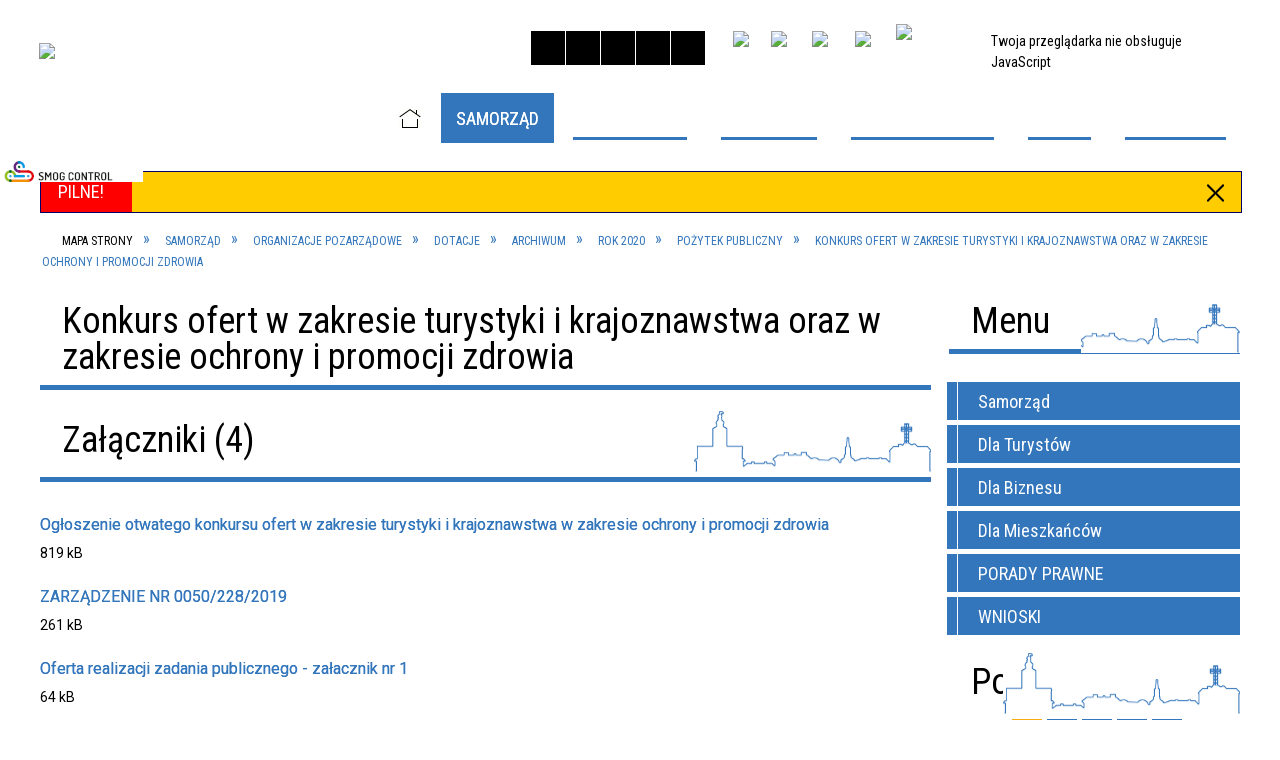

--- FILE ---
content_type: text/html; charset=utf-8
request_url: https://www.skoczow.pl/strona-516-konkurs_ofert_w_zakresie_turystyki_i.html
body_size: 93608
content:
<!DOCTYPE html>
<html lang="pl"  itemscope="itemscope" itemtype="http://schema.org/WebPage" xmlns="http://www.w3.org/1999/xhtml">
    <head>
        <!-- METAS - - - - - - - - - - - - - - - - - - - - - - - - - - - - - -->
        <title itemprop="name">Konkurs ofert w zakresie turystyki i krajoznawstwa oraz w zakresie ochrony i promocji zdrowia - Portal - Urząd Miejski w  Skoczowie</title>
<meta http-equiv="Content-Type" content="text/html; charset=utf-8">
	<meta name="title" content="Konkurs ofert w zakresie turystyki i krajoznawstwa oraz w zakresie ochrony i promocji zdrowia - Portal - Urząd Miejski w  Skoczowie">
	<meta name="description" content="Urząd Miejski w Skoczowie">
	<meta name="keywords" content="UM Skoczów, urząd miejski w Skoczowie, gmina skoczów, skoczów,">
	<meta name="author" content="CONCEPT Intermedia www.sam3.pl">
	<meta name="robots" content="index, follow">
        <meta name="viewport" content="width=device-width" >        
                        <meta name="og:image" content="http://www.skoczow.pl/images/portal_img.jpg">
        <meta name="og:title" content="Konkurs ofert w zakresie turystyki i krajoznawstwa oraz w zakresie ochrony i promocji zdrowia">
    <meta name="og:description" content="">
    <meta name="og:site_name" content="UM Skoczów">
    <meta name="og:url" content="https://www.skoczow.pl/strona-516-konkurs_ofert_w_zakresie_turystyki_i.html">
    <meta name="og:type" content="article">
    
        <!-- EXTERNALS - - - - - - - - - - - - - - - - - - - - - - - - - - - -->		
        <link rel="shortcut icon" href="/themes/skin_01/images/favicon.ico" >
        <link rel="alternate" type="application/rss+xml"  title="RSS 2.0" href="https://www.skoczow.pl/aktualnosci.xml">
		
		

		
        	<link rel="stylesheet" type="text/css" media="all" href="/themes/skin_01/css/common.css">
	<link rel="stylesheet" type="text/css" media="all" href="/css/concept.gallery.css">
	<link rel="stylesheet" type="text/css" media="all" href="/css/_global.css">
	<link rel="stylesheet" type="text/css" media="screen" href="/wcag_video_player/ableplayer.min.css">
	<link rel="stylesheet" type="text/css" media="all" href="/css/icons_library.css">
	<link rel="stylesheet" type="text/css" media="screen" href="/css/jquery-ui-1.13.2/jquery-ui.min.css">
	<link rel="stylesheet" type="text/css" media="screen" href="/js/fancyBox/jquery.fancybox.css">
	<link rel="stylesheet" type="text/css" media="print" href="/css/print_strona.css">
	<link rel="stylesheet" type="text/css" media="all" href="/themes/skin_01/css/responsive.css">
	<link rel="stylesheet" type="text/css" media="all" href="/themes/skin_01/css/_multisite.css">
	<link rel="stylesheet" type="text/css" media="all" href="/css/concept-carousel.css">

        <!-- JAVASCRIPTS - - - - - - - - - - - - - - - - - - - - - - - - - - -->
                
                
        <script src="/js/jquery/jquery-3.5.0.min.js"></script>
                
        <script src="/js/jquery/jquery-ui-1.13.2.min.js"></script>
        <script src="/js/hammer.min.js"></script>
	<script src="/js/whcookies.min.js" ></script>
        <script src="/js/jquery/jquery.ui.datepicker.min.js"></script> 
        <script src="/js/jquery/jquery-ui-timepicker-addon.min.js"></script> 
        
        <script>
//<![CDATA[
document.write("<style>.zajawka { visibility: hidden; }</style>");
//]]>
</script>
        <!-- cdn for modernizr, if you haven't included it already -->
        <!-- script src="http://cdn.jsdelivr.net/webshim/1.12.4/extras/modernizr-custom.js"></script -->
        <!-- polyfiller file to detect and load polyfills -->
        <!-- script src="http://cdn.jsdelivr.net/webshim/1.12.4/polyfiller.js"></script -->

                <script>
        function get_upload_image_size(dimension)
        {
        if($dimension == 'x')
        return 388;
        else
        return 215;
        }
        </script>
        
        <script src="/js/../themes/skin_01/js/multisite.js"></script>
<script src="/js/menu.min.js"></script>
<script src="/js/functions.js"></script>
<script src="/js/jquery/concept-rotator.js"></script>
<script src="/js/jquery/jquery.easing.1.3.js"></script>
<script src="/js/gsap/TweenMax.min.js"></script>
<script src="/js/gsap/plugins/ScrollToPlugin.min.js"></script>
<script src="/js/gsap/plugins/CSSPlugin.min.js"></script>
<script src="/js/gsap/easing/EasePack.min.js"></script>
<script src="/js/concept.gallery.js?ver=3.0"></script>
<script src="/js/akceslab-ytplayer.js"></script>
<script src="/wcag_video_player/ableplayer.min.js"></script>
<script src="/wcag_video_player/thirdparty/js.cookie.js"></script>
<script src="/js/concept_carousel_v1_0.js"></script>
		
        <meta name=”deklaracja-dostępności” content=”/deklaracja_dostepnosci.html”>
    </head>
        <body class="module-portal action-strona">
       
                <div class="page_title" style="display: none">
            UM Skoczów - www.skoczow.pl
<br><span class="data">Wygenerowano:&nbsp;11-01-2026</span>        </div>
        
        <h1 hidden>UM Skoczów - www.skoczow.pl
</h1>

        <div id="page_content">       
            <div id="overlay" onclick="clear_other_mobile_active_elements();toggle_body_overflow();"></div>
            <div id="page_container">                <table role="presentation" id="table_1" class="sekcja-paneli" style="width: 100%;">
<tbody>	<tr>
		<td id="PAN_HEAD" class="panel">
			<div>
<div class="wcag_links">
	<div class="links">
		<div class="hidden">
			<a href="#content" data-offset="-300" class="scroll_to">Przejdź do treści</a>
		</div>
		
		<div class="hidden"><div tabindex="0" onclick="jQuery('body').scrollTo('*[id^=\'search_comn_\']'); jQuery('*[id^=\'search_comn_\']').val('').focus();">Przejdź do Wyszukiwarki</div></div>
		<div class="hidden"><a class="mapa_strony" tabindex="0" href="/mapa_strony.html">Przejdź do mapy strony</a></div>
		<div class="hidden"><div tabindex="0" onclick="jQuery('body').scrollTo('*[id^=\'mainMenu_\']'); jQuery(':focusable', jQuery('*[id^=\'mainMenu_\']'))[0].focus();">Przejdź do Menu</div></div>
	</div>
</div>

<script>
	jQuery('.scroll_to').css('cursor' , 'pointer').click(function () {
	var target = jQuery(this).attr('href');
	jQuery('html, body').animate({
	scrollTop: jQuery(target).offset().top -140
	}, 1000);
	});
</script>

<div class="wysuwany_baner_lewo">
    <div class="noprint pole-banerowe">
<iframe style="width: 100%;" height="360" src="https://generatorv2.smogcontrol.pl/widget_generator/0/300/0/240/1/21220" allow="fullscreen" referrerpolicy="unsafe-url" allowfullscreen=""></iframe>
</div>
   
</div>


<script>
	jQuery(document).ready(function(){
		   jQuery('.wysuwany_baner_prawo > div a').focusin(function(evt){				
				   jQuery(evt.target).parent().addClass('focused');                                    
		   });
		   jQuery('.wysuwany_baner_prawo > div a').focusout(function(evt){
				   jQuery(evt.target).parent().removeClass('focused');      
		   });   
		   
		   jQuery('.wysuwany_baner_lewo > div a').focusin(function(evt){				
				   jQuery(evt.target).parent().addClass('focused');                                    
		   });
		   jQuery('.wysuwany_baner_lewo > div a').focusout(function(evt){
				   jQuery(evt.target).parent().removeClass('focused');      
		   });   
	});
	
	jQuery(document).ready(function (){
		jQuery('.wysuwany_baner_lewo > *').click(function ()	{		
			jQuery('.wysuwany_baner_lewo > div').removeClass('focused');     			
			jQuery(".miejsce-banerowe.logo_w_naglowku a").focus();			
		});
		
		jQuery('.wysuwany_baner_prawo > *').click(function ()	{		
			jQuery('.wysuwany_baner_prawo > div').removeClass('focused');     			
			jQuery(".miejsce-banerowe.logo_w_naglowku a").focus();			
		});
	});
</script>
        
	

    <div class="miejsce-banerowe logo_w_naglowku " >
        <div class="pole-banerowe noprint" style="flex-grow: 1; " >
<a href="/" target="_self"><img src="/uploads/pub/img_files/img_20489/98d04ea7e1cdb1a3508af4c3a57886b4bfb321db.png" width="264" height="83" alt="logo" loading="lazy" title="" onclick="jQuery.ajax({
	type:'POST',
	url:'/banery/click/id/20489.html',
	dataType:'html'})"><span class="baner_title" style="display:none;">logo</span></a></div>
<div class="noprint pole-banerowe">
<script>
    (function(d){
      var s = d.createElement("script");
      /* uncomment the following line to override default position*/
      /* s.setAttribute("data-position", 3);*/
      /* uncomment the following line to override default size (values: small, large)*/
      /* s.setAttribute("data-size", "small");*/
      /* uncomment the following line to override default language (e.g., fr, de, es, he, nl, etc.)*/
      /* s.setAttribute("data-language", "language");*/
      /* uncomment the following line to override color set via widget (e.g., #053f67)*/
       s.setAttribute("data-color", "#3376BC");
      /* uncomment the following line to override type set via widget (1=person, 2=chair, 3=eye, 4=text)*/
      /* s.setAttribute("data-type", "1");*/
      /* s.setAttribute("data-statement_text:", "Our Accessibility Statement");*/
      /* s.setAttribute("data-statement_url", "http://www.example.com/accessibility")";*/
      /* uncomment the following line to override support on mobile devices*/
      /* s.setAttribute("data-mobile", true);*/
      /* uncomment the following line to set custom trigger action for accessibility menu*/
      /* s.setAttribute("data-trigger", "triggerId")*/
      s.setAttribute("data-account", "MsFIrZrGxc");
      s.setAttribute("src", "https://cdn.userway.org/widget.js");
      (d.body || d.head).appendChild(s);
    })(document)
    </script>
    <noscript>Please ensure Javascript is enabled for purposes of <a href="https://userway.org">website accessibility</a></noscript>
  
</div>
        </div>




    <div class="miejsce-banerowe logo_zadokowane " >
        <div class="pole-banerowe noprint" style="flex-grow: 1; " >
<a href="http://www.skoczow.pl" target="_self"><img src="/uploads/pub/img_files/img_20442/docked.png" width="150" height="45" alt="Herb miasta Link do strony głównej" loading="lazy" title="Link do strony głównej" onclick="jQuery.ajax({
	type:'POST',
	url:'/banery/click/id/20442.html',
	dataType:'html'})"><span class="baner_title" style="display:none;">Herb miasta Link do strony głównej</span></a></div>
        </div>


<script>
    function toggleGlobalPause()
    {
        globalPause = !globalPause;
        jQuery("#hyperss .slide-image").toggleClass("stopped");
        jQuery(".stop-anim").toggleClass("play");

        var x = jQuery(".stop-anim").text();

        if (x == 'Wznów animacje') {
            jQuery(".stop-anim").text("Zatrzymaj animacje");
            jQuery(".stop-anim").attr("title", "Zatrzymaj animacje");
        } else {
            jQuery(".stop-anim").text("Wznów animacje");
            jQuery(".stop-anim").attr("title", "Wznów animacje");
        }
    }
</script>	

<div class="accesible" >
   <div class="stop-anim" title="Zatrzymaj animacje" tabindex="0" onclick="toggleGlobalPause();">Zatrzymaj animacje</div>
        <div class="wheelchair" title="Informacje o dostępności" onclick="location = ('https://www.skoczow.pl/strona-1-informacje_o_dostepnosci.html');"></div>
    <div class="deklaracja_dostep" title="Deklaracja dostępności" onclick="location = ('https://www.skoczow.pl/deklaracja_dostepnosci.html');"></div>
    <div class="deaf" title="Informacje dla niesłyszących" onclick="location = ('https://www.skoczow.pl/strona-2-informacje_dla_nieslyszacych.html');"></div>
    <div class="contrast" title="Informacje o kontraście" onclick="location = ('https://www.skoczow.pl/strona-3-informacja_o_kontrascie.html');"></div>
    </div>



    <div class="miejsce-banerowe bip_w_naglowku " >
        <div class="pole-banerowe noprint" style="flex-grow: 1; " >
<a href="https://bip.skoczow.pl/" target="_blank"><img src="/uploads/pub/img_files/img_20441/bip.png" width="29" height="34" alt="BIP - kliknięcie spowoduje otwarcie nowego okna" loading="lazy" title="BIP" onclick="jQuery.ajax({
	type:'POST',
	url:'/banery/click/id/20441.html',
	dataType:'html'})"><span class="baner_title" style="display:none;">BIP</span></a></div>
<div class="pole-banerowe noprint" style="flex-grow: 1; " >
<a href="https://www.facebook.com/GminaSkoczow/" target="_blank"><img src="/uploads/pub/img_files/img_20466/facebook2.png" width="32" height="32" alt="Facebook - kliknięcie spowoduje otwarcie nowego okna" loading="lazy" title="Facebook" onclick="jQuery.ajax({
	type:'POST',
	url:'/banery/click/id/20466.html',
	dataType:'html'})"><span class="baner_title" style="display:none;">Facebook</span></a></div>
<div class="pole-banerowe noprint" style="flex-grow: 1; " >
<a href="https://www.instagram.com/gmina.skoczow/" target="_blank"><img src="/uploads/pub/img_files/img_20467/insta.png" width="34" height="34" alt="Instagram - kliknięcie spowoduje otwarcie nowego okna" loading="lazy" title="Instagram" onclick="jQuery.ajax({
	type:'POST',
	url:'/banery/click/id/20467.html',
	dataType:'html'})"><span class="baner_title" style="display:none;">Instagram</span></a></div>
<div class="pole-banerowe noprint" style="flex-grow: 1; " >
<a href="https://www.youtube.com/channel/UCTFHwa5ct8wBxklTftOQ88g" target="_blank"><img src="/uploads/pub/img_files/img_20471/youtube.png" width="32" height="32" alt="Youtube - kliknięcie spowoduje otwarcie nowego okna" loading="lazy" title="Youtube" onclick="jQuery.ajax({
	type:'POST',
	url:'/banery/click/id/20471.html',
	dataType:'html'})"><span class="baner_title" style="display:none;">Youtube</span></a></div>
<div class="pole-banerowe noprint" style="flex-grow: 1; " >
<a href="https://www.skoczow.pl/strona-160-projekty_unijne.html" target="_self"><img src="/uploads/pub/img_files/img_20491/UE1.png" width="72" height="44" alt="Unia Europejska" loading="lazy" title="Unia Europejska" onclick="jQuery.ajax({
	type:'POST',
	url:'/banery/click/id/20491.html',
	dataType:'html'})"><span class="baner_title" style="display:none;">Unia Europejska</span></a></div>
        </div>


<section class="component wyszukiwarka-wrapper " >

            <header class="belka hidden-wcag">
            <h2 class="title"><span>Wyszukiwarka</span></h2>
        </header>
    
    <div class="comn-wyszukiwarka" role="search">
        
        
        <div id="search_box_comn_srch_ceeff7e1afcb2e4538d7f7e76ac10e4c">
            <span class="warning show-delayed">Twoja przeglądarka nie obsługuje JavaScript</span>
        </div>

        <div class="cl"></div>
    </div>

    <script>
//<![CDATA[
jQuery.ajax({
	type:'POST',
	url:'/Common/getSearchAllForm/disp/none/hash_id/comn_srch_ceeff7e1afcb2e4538d7f7e76ac10e4c.html',
	dataType:'html',
	success:function(data, textStatus){jQuery('#search_box_comn_srch_ceeff7e1afcb2e4538d7f7e76ac10e4c').html(data);},
	complete:function(XMLHttpRequest, textStatus){wcagstinks(jQuery("#adv_form")); updateAdvSearchWidth(); jQuery("#adv_form");}})
//]]>
</script>
</section>
<div class="cl"></div>
<nav class="glowneMenu" data-component-name="comn_mainmenu" id="mainMenu_0e1d6154d4f79cfa67d20edca649f948-wrapper" aria-labelledby="mainMenu_0e1d6154d4f79cfa67d20edca649f948-label">   
    <h2 id="mainMenu_0e1d6154d4f79cfa67d20edca649f948-label" class="hidden-wcag">Menu główne 1</h2>
    <div class="okazja_top2"></div>
    <div class="okazja_top3"></div>
    		
				
        <ul class="mainMenu " id="comn_0e1d6154d4f79cfa67d20edca649f948">
         <li class="block block_nr_1" id="comn_0e1d6154d4f79cfa67d20edca649f948_pos_1" data-color="#3376BC">
<a target="_self" class="menu-level-1 no-submenu" style="color:#fff; border-color:#3376BC;" href="/"><span class="menu_select_left" style="background:#3376BC;"></span><span class="menu_select_right" style="background:#3376BC;"></span><span class="menu_select_bottom" style="background:#3376BC;"></span><span style="background:#3376BC;" class="tytul_menu">Strona Główna</span></a>
</li> <li class="block block_nr_2" id="comn_0e1d6154d4f79cfa67d20edca649f948_pos_2" data-color="#3376BC">
<a target="_self" class="menu-level-1 with-submenu" style="color:#fff; border-color:#3376BC;" href="/strona-140-samorzad.html"><span class="menu_select_left" style="background:#3376BC;"></span><span class="menu_select_right" style="background:#3376BC;"></span><span class="menu_select_bottom" style="background:#3376BC;"></span><span style="background:#3376BC;" class="tytul_menu">Samorząd</span></a>
<span class="main-menu-toggler" onclick="mainMenuTogglePosition(this);"></span><div class="sub-block-menu js-display-none" style="height: 0; background: #3376BC; border-color: #3376BC; ">
<h2 style="border-bottom-color: #3376BC;  background-color: #3376BC; ">Samorząd</h2>
<ul class="level-1-wrapper">
<li class="level-1" style="color:#fff; background-color: #3376BC;"><a target="_self" class="menu-level-2" style="" href="/strona-139-wladze_gminy.html"><span class="label" style="background: #3376BC; border-color: #3376BC;" title=""></span>Władze gminy</a><div class="extra-box"><div><div class="zajawka port_zaj non_tresc shrank"><a target="_self" href="/strona-139-wladze_gminy.html"><span class="box-left" style="width: 0px;">
    <img alt="" loading="lazy" src="/images/admin/no_image.jpg">
</span>

<span class="box-right">
     
  
  <span class="prewrap">
    <span class="title_wrapper">
      <span class="title">       
        Władze gminy    
      </span>
    </span>
  </span>
  
  <span class="tresc">Władze gminy</span>

  <span class="zajawka_click">
    kliknij, aby przejść do dalszej części informacji
  </span>
 
</span>
</a></div></div></div></li><li class="level-1" style="color:#fff; background-color: #3376BC; "><a target="_self" class="menu-level-2" style="" href="/strona-141-rada_miejska.html"><span class="label" style="background: #3376BC; border-color: #3376BC;" title=""></span>Rada Miejska</a><div class="extra-box"><div><ul class="tiled-list" id="port_6931be339446cbddc8e88ad11c79003f-switcher">
    <li class="tile-wrapper" id="port_6931be339446cbddc8e88ad11c79003f-0" ><a target="_self" style="color:#fff; background: #3376BC;" href="/strona-885-biuro_rady.html">Biuro Rady</a><div class="menu-extra-zaj" style="display: none;"><div class="zajawka port_zaj non_tresc shrank"><a target="_self" href="/strona-885-biuro_rady.html"><span class="box-left" style="width: 0px;">
    <img alt="" loading="lazy" src="/images/admin/no_image.jpg">
</span>

<span class="box-right">
     
  
  <span class="prewrap">
    <span class="title_wrapper">
      <span class="title">       
        Biuro Rady    
      </span>
    </span>
  </span>
  
  <span class="tresc">Biuro Rady Rynek 3, 43-430 Skoczów tel. 33 82 80 122 email: biurorady@um.skoczow.pl</span>

  <span class="zajawka_click">
    kliknij, aby przejść do dalszej części informacji
  </span>
 
</span>
</a></div></div></li><li class="tile-wrapper" id="port_6931be339446cbddc8e88ad11c79003f-1" ><a target="_self" style="color:#fff; background: #3376BC;" href="/strona-886-uchwaly.html">Uchwały</a><div class="menu-extra-zaj" style="display: none;"><div class="zajawka port_zaj non_tresc shrank"><a target="_self" href="/strona-886-uchwaly.html"><span class="box-left" style="width: 0px;">
    <img alt="" loading="lazy" src="/images/admin/no_image.jpg">
</span>

<span class="box-right">
     
  
  <span class="prewrap">
    <span class="title_wrapper">
      <span class="title">       
        Uchwały    
      </span>
    </span>
  </span>
  
  <span class="tresc"></span>

  <span class="zajawka_click">
    kliknij, aby przejść do dalszej części informacji
  </span>
 
</span>
</a></div></div></li><li class="tile-wrapper" id="port_6931be339446cbddc8e88ad11c79003f-2" ><a target="_self" style="color:#fff; background: #3376BC;" href="/strona-1397-interpelacje.html">Interpelacje</a><div class="menu-extra-zaj" style="display: none;"><div class="zajawka port_zaj non_tresc shrank"><a target="_self" href="/strona-1397-interpelacje.html"><span class="box-left" style="width: 0px;">
    <img alt="" loading="lazy" src="/images/admin/no_image.jpg">
</span>

<span class="box-right">
     
  
  <span class="prewrap">
    <span class="title_wrapper">
      <span class="title">       
        Interpelacje    
      </span>
    </span>
  </span>
  
  <span class="tresc"></span>

  <span class="zajawka_click">
    kliknij, aby przejść do dalszej części informacji
  </span>
 
</span>
</a></div></div></li><li class="tile-wrapper" id="port_6931be339446cbddc8e88ad11c79003f-3" ><a target="_self" style="color:#fff; background: #3376BC;" href="/strona-887-sklad_rady_miejskiej.html">Skład Rady Miejskiej</a><div class="menu-extra-zaj" style="display: none;"><div class="zajawka port_zaj non_tresc shrank"><a target="_self" href="/strona-887-sklad_rady_miejskiej.html"><span class="box-left" style="width: 0px;">
    <img alt="" loading="lazy" src="/images/admin/no_image.jpg">
</span>

<span class="box-right">
     
  
  <span class="prewrap">
    <span class="title_wrapper">
      <span class="title">       
        Skład Rady Miejskiej    
      </span>
    </span>
  </span>
  
  <span class="tresc"></span>

  <span class="zajawka_click">
    kliknij, aby przejść do dalszej części informacji
  </span>
 
</span>
</a></div></div></li><li class="tile-wrapper" id="port_6931be339446cbddc8e88ad11c79003f-4" ><a target="_self" style="color:#fff; background: #3376BC;" href="/strona-916-komisje_rady_miejskiej.html">Komisje Rady Miejskiej</a><div class="menu-extra-zaj" style="display: none;"><div class="zajawka port_zaj non_tresc shrank"><a target="_self" href="/strona-916-komisje_rady_miejskiej.html"><span class="box-left" style="width: 0px;">
    <img alt="" loading="lazy" src="/images/admin/no_image.jpg">
</span>

<span class="box-right">
     
  
  <span class="prewrap">
    <span class="title_wrapper">
      <span class="title">       
        Komisje Rady Miejskiej    
      </span>
    </span>
  </span>
  
  <span class="tresc">Szczegółowe informacje na temat pracy komisji Rady Miejskiej w Skoczowie można zanaleźć pod adresem https://skoczow.esesja.pl/ Komisja Rewizyjna 1. Zdzisław Baranowski - Przewodniczący komisji  2. Wincemty Ciupka - Wiceprzewodniczący komisji   3...</span>

  <span class="zajawka_click">
    kliknij, aby przejść do dalszej części informacji
  </span>
 
</span>
</a></div></div></li><li class="tile-wrapper" id="port_6931be339446cbddc8e88ad11c79003f-5" ><a target="_self" style="color:#fff; background: #3376BC;" href="/strona-927-transmisje_i_nagrania_z_sesji_rady.html">Transmisje i nagrania z sesji Rady Miejskiej</a><div class="menu-extra-zaj" style="display: none;"><div class="zajawka port_zaj non_tresc shrank"><a target="_self" href="/strona-927-transmisje_i_nagrania_z_sesji_rady.html"><span class="box-left" style="width: 0px;">
    <img alt="" loading="lazy" src="/images/admin/no_image.jpg">
</span>

<span class="box-right">
     
  
  <span class="prewrap">
    <span class="title_wrapper">
      <span class="title">       
        Transmisje i nagrania z sesji Rady Miejskiej    
      </span>
    </span>
  </span>
  
  <span class="tresc"></span>

  <span class="zajawka_click">
    kliknij, aby przejść do dalszej części informacji
  </span>
 
</span>
</a></div></div></li><li class="tile-wrapper" id="port_6931be339446cbddc8e88ad11c79003f-6" ><a target="_self" style="color:#fff; background: #3376BC;" href="/strona-960-przyjmowanie_stron.html">Przyjmowanie stron</a><div class="menu-extra-zaj" style="display: none;"><div class="zajawka port_zaj non_tresc shrank"><a target="_self" href="/strona-960-przyjmowanie_stron.html"><span class="box-left" style="width: 0px;">
    <img alt="" loading="lazy" src="/images/admin/no_image.jpg">
</span>

<span class="box-right">
     
  
  <span class="prewrap">
    <span class="title_wrapper">
      <span class="title">       
        Przyjmowanie stron    
      </span>
    </span>
  </span>
  
  <span class="tresc">Przewodniczący Rady Miejskiej Skoczowa przyjmuje mieszkańców w każdy pierwszy i trzeci wtorek miesiąca w godzinach od 14.30 do 16.30 w Biurze Rady Miejskiej Skoczowa (Rynek 3, III piętro – biuro nr 31) po wcześniejszym umówieniu się osobiście lub...</span>

  <span class="zajawka_click">
    kliknij, aby przejść do dalszej części informacji
  </span>
 
</span>
</a></div></div></li><li class="tile-wrapper" id="port_6931be339446cbddc8e88ad11c79003f-7" ><a target="_self" style="color:#fff; background: #3376BC;" href="/strona-961-terminarz_planowanych_sesji_oraz.html">Terminarz planowanych sesji oraz posiedzeń komisji Rady Miejskiej Skoczowa</a><div class="menu-extra-zaj" style="display: none;"><div class="zajawka port_zaj non_tresc shrank"><a target="_self" href="/strona-961-terminarz_planowanych_sesji_oraz.html"><span class="box-left" style="width: 0px;">
    <img alt="" loading="lazy" src="/images/admin/no_image.jpg">
</span>

<span class="box-right">
     
  
  <span class="prewrap">
    <span class="title_wrapper">
      <span class="title">       
        Terminarz planowanych sesji oraz posiedzeń komisji Rady Miejskiej Skoczowa    
      </span>
    </span>
  </span>
  
  <span class="tresc"></span>

  <span class="zajawka_click">
    kliknij, aby przejść do dalszej części informacji
  </span>
 
</span>
</a></div></div></li><li class="tile-wrapper"></li></ul><div class="zajawka port_zaj non_tresc shrank"><a target="_self" href="/strona-141-rada_miejska.html"><span class="box-left" style="width: 0px;">
    <img alt="" loading="lazy" src="/images/admin/no_image.jpg">
</span>

<span class="box-right">
     
  
  <span class="prewrap">
    <span class="title_wrapper">
      <span class="title">       
        Rada Miejska    
      </span>
    </span>
  </span>
  
  <span class="tresc"></span>

  <span class="zajawka_click">
    kliknij, aby przejść do dalszej części informacji
  </span>
 
</span>
</a></div></div></div></li><li class="level-1" style="color:#fff; background-color: #3376BC; "><a target="_self" class="menu-level-2" style="" href="/strona-142-urzad_miejski_w_skoczowie_kontakt_i.html"><span class="label" style="background: #3376BC; border-color: #3376BC;" title=""></span>Urząd Miejski w Skoczowie - kontakt i numer rachunku </a><div class="extra-box"><div><ul class="tiled-list" id="port_352ffa1118f7e72a42f6711d714481c9-switcher">
    <li class="tile-wrapper" id="port_352ffa1118f7e72a42f6711d714481c9-0" ><a target="_self" style="color:#fff; background: #3376BC;" href="/strona-362-wydzialy_um.html">Wydziały UM</a><div class="menu-extra-zaj" style="display: none;"><div class="zajawka port_zaj non_tresc shrank"><a target="_self" href="/strona-362-wydzialy_um.html"><span class="box-left" style="width: 0px;">
    <img alt="" loading="lazy" src="/images/admin/no_image.jpg">
</span>

<span class="box-right">
     
  
  <span class="prewrap">
    <span class="title_wrapper">
      <span class="title">       
        Wydziały UM    
      </span>
    </span>
  </span>
  
  <span class="tresc"></span>

  <span class="zajawka_click">
    kliknij, aby przejść do dalszej części informacji
  </span>
 
</span>
</a></div></div></li><li class="tile-wrapper" id="port_352ffa1118f7e72a42f6711d714481c9-1" ><a target="_self" style="color:#fff; background: #3376BC;" href="/strona-363-obsluga_osob_gluchych.html">Obsługa osób głuchych</a><div class="menu-extra-zaj" style="display: none;"><div class="zajawka port_zaj non_tresc shrank"><a target="_self" href="/strona-363-obsluga_osob_gluchych.html"><span class="box-left" style="width: 0px;">
    <img alt="" loading="lazy" src="/images/admin/no_image.jpg">
</span>

<span class="box-right">
     
  
  <span class="prewrap">
    <span class="title_wrapper">
      <span class="title">       
        Obsługa osób głuchych    
      </span>
    </span>
  </span>
  
  <span class="tresc">Z dniem 1 kwietnia weszła w życie Ustawa z dnia 19 sierpnia 2011 roku o języku migowym i innych środkach komunikowania się (Dz. U. poz. 1243 nr 209 z 2011 r.). Urząd Miejski w Skoczowie realizuje obsługę osób uprawnionych, korzystając z pomocy...</span>

  <span class="zajawka_click">
    kliknij, aby przejść do dalszej części informacji
  </span>
 
</span>
</a></div></div></li><li class="tile-wrapper"></li></ul><div class="zajawka port_zaj non_tresc shrank"><a target="_self" href="/strona-142-urzad_miejski_w_skoczowie_kontakt_i.html"><span class="box-left" style="width: 0px;">
    <img alt="" loading="lazy" src="/images/admin/no_image.jpg">
</span>

<span class="box-right">
     
  
  <span class="prewrap">
    <span class="title_wrapper">
      <span class="title">       
        Urząd Miejski w Skoczowie - kontakt i numer rachunku     
      </span>
    </span>
  </span>
  
  <span class="tresc">Gmina Skoczów Rynek 1, 43-430 Skoczówtel. 33 853 38 54fax 33 853 91 52NIP: 548 24 04 967e-mail: um@um.skoczow.plwww.skoczow.pl Informacje o tym, jak załatwić sprawę oraz niezbędne formularze do pobrania znajdują się na stronie www.sekap.pl. Czas...</span>

  <span class="zajawka_click">
    kliknij, aby przejść do dalszej części informacji
  </span>
 
</span>
</a></div></div></div></li><li class="level-1" style="color:#fff; background-color: #3376BC; "><a target="_self" class="menu-level-2" style="" href="/strona-143-jednostki_organizacyjne.html"><span class="label" style="background: #3376BC; border-color: #3376BC;" title=""></span>Jednostki organizacyjne</a><div class="extra-box"><div><ul class="tiled-list" id="port_2c5d8ee1ab853491684f2c9c3d54b4f1-switcher">
    <li class="tile-wrapper" id="port_2c5d8ee1ab853491684f2c9c3d54b4f1-0" ><a target="_self" style="color:#fff; background: #3376BC;" href="/strona-889-biblioteka_publiczna.html">Biblioteka Publiczna</a><div class="menu-extra-zaj" style="display: none;"><div class="zajawka port_zaj non_tresc shrank"><a target="_self" href="/strona-889-biblioteka_publiczna.html"><span class="box-left" style="width: 0px;">
    <img alt="" loading="lazy" src="/images/admin/no_image.jpg">
</span>

<span class="box-right">
     
  
  <span class="prewrap">
    <span class="title_wrapper">
      <span class="title">       
        Biblioteka Publiczna    
      </span>
    </span>
  </span>
  
  <span class="tresc">Biblioteka Publiczna w Skoczowie</span>

  <span class="zajawka_click">
    kliknij, aby przejść do dalszej części informacji
  </span>
 
</span>
</a></div></div></li><li class="tile-wrapper" id="port_2c5d8ee1ab853491684f2c9c3d54b4f1-1" ><a target="_self" style="color:#fff; background: #3376BC;" href="/strona-890-miejski_zarzad_drog.html">Miejski Zarząd Dróg</a><div class="menu-extra-zaj" style="display: none;"><div class="zajawka port_zaj non_tresc shrank"><a target="_self" href="/strona-890-miejski_zarzad_drog.html"><span class="box-left" style="width: 0px;">
    <img alt="" loading="lazy" src="/images/admin/no_image.jpg">
</span>

<span class="box-right">
     
  
  <span class="prewrap">
    <span class="title_wrapper">
      <span class="title">       
        Miejski Zarząd Dróg    
      </span>
    </span>
  </span>
  
  <span class="tresc">Miejski Zarząd Dróg</span>

  <span class="zajawka_click">
    kliknij, aby przejść do dalszej części informacji
  </span>
 
</span>
</a></div></div></li><li class="tile-wrapper" id="port_2c5d8ee1ab853491684f2c9c3d54b4f1-2" ><a target="_self" style="color:#fff; background: #3376BC;" href="/strona-891-miejski_zarzad_oswiaty.html">Miejski Zarząd Oświaty</a><div class="menu-extra-zaj" style="display: none;"><div class="zajawka port_zaj non_tresc shrank"><a target="_self" href="/strona-891-miejski_zarzad_oswiaty.html"><span class="box-left" style="width: 0px;">
    <img alt="" loading="lazy" src="/images/admin/no_image.jpg">
</span>

<span class="box-right">
     
  
  <span class="prewrap">
    <span class="title_wrapper">
      <span class="title">       
        Miejski Zarząd Oświaty    
      </span>
    </span>
  </span>
  
  <span class="tresc"> Miejski Zarząd Oświaty</span>

  <span class="zajawka_click">
    kliknij, aby przejść do dalszej części informacji
  </span>
 
</span>
</a></div></div></li><li class="tile-wrapper" id="port_2c5d8ee1ab853491684f2c9c3d54b4f1-3" ><a target="_self" style="color:#fff; background: #3376BC;" href="/strona-892-miejskie_centrum_kultury_integrator.html">Miejskie Centrum Kultury „Integrator”</a><div class="menu-extra-zaj" style="display: none;"><div class="zajawka port_zaj non_tresc shrank"><a target="_self" href="/strona-892-miejskie_centrum_kultury_integrator.html"><span class="box-left" style="width: 0px;">
    <img alt="" loading="lazy" src="/images/admin/no_image.jpg">
</span>

<span class="box-right">
     
  
  <span class="prewrap">
    <span class="title_wrapper">
      <span class="title">       
        Miejskie Centrum Kultury „Integrator”    
      </span>
    </span>
  </span>
  
  <span class="tresc">Miejskie Centrum Kultury „Integrator”</span>

  <span class="zajawka_click">
    kliknij, aby przejść do dalszej części informacji
  </span>
 
</span>
</a></div></div></li><li class="tile-wrapper" id="port_2c5d8ee1ab853491684f2c9c3d54b4f1-4" ><a target="_self" style="color:#fff; background: #3376BC;" href="/strona-893-osrodek_pomocy_spolecznej.html">Ośrodek Pomocy Społecznej</a><div class="menu-extra-zaj" style="display: none;"><div class="zajawka port_zaj non_tresc shrank"><a target="_self" href="/strona-893-osrodek_pomocy_spolecznej.html"><span class="box-left" style="width: 0px;">
    <img alt="" loading="lazy" src="/images/admin/no_image.jpg">
</span>

<span class="box-right">
     
  
  <span class="prewrap">
    <span class="title_wrapper">
      <span class="title">       
        Ośrodek Pomocy Społecznej    
      </span>
    </span>
  </span>
  
  <span class="tresc">Ośrodek Pomocy Społecznej</span>

  <span class="zajawka_click">
    kliknij, aby przejść do dalszej części informacji
  </span>
 
</span>
</a></div></div></li><li class="tile-wrapper" id="port_2c5d8ee1ab853491684f2c9c3d54b4f1-5" ><a target="_self" style="color:#fff; background: #3376BC;" href="/strona-894-skoczowski_osrodek_sportu_i_rekreacji.html">Skoczowski Ośrodek Sportu i Rekreacji</a><div class="menu-extra-zaj" style="display: none;"><div class="zajawka port_zaj non_tresc shrank"><a target="_self" href="/strona-894-skoczowski_osrodek_sportu_i_rekreacji.html"><span class="box-left" style="width: 0px;">
    <img alt="" loading="lazy" src="/images/admin/no_image.jpg">
</span>

<span class="box-right">
     
  
  <span class="prewrap">
    <span class="title_wrapper">
      <span class="title">       
        Skoczowski Ośrodek Sportu i Rekreacji    
      </span>
    </span>
  </span>
  
  <span class="tresc">Skoczowski Ośrodek Sportu i Rekreacji</span>

  <span class="zajawka_click">
    kliknij, aby przejść do dalszej części informacji
  </span>
 
</span>
</a></div></div></li></ul><div class="zajawka port_zaj non_tresc shrank"><a target="_self" href="/strona-143-jednostki_organizacyjne.html"><span class="box-left" style="width: 0px;">
    <img alt="" loading="lazy" src="/images/admin/no_image.jpg">
</span>

<span class="box-right">
     
  
  <span class="prewrap">
    <span class="title_wrapper">
      <span class="title">       
        Jednostki organizacyjne    
      </span>
    </span>
  </span>
  
  <span class="tresc">Jednostki organizacyjne Gminy Skoczów</span>

  <span class="zajawka_click">
    kliknij, aby przejść do dalszej części informacji
  </span>
 
</span>
</a></div></div></div></li><li class="level-1" style="color:#fff; background-color: #3376BC; "><a target="_self" class="menu-level-2" style="" href="/strona-144-spolki_gminne.html"><span class="label" style="background: #3376BC; border-color: #3376BC;" title=""></span>Spółki gminne</a><div class="extra-box"><div><ul class="tiled-list" id="port_bb1e386411f8c87f2d517c4f3882da1b-switcher">
    <li class="tile-wrapper" id="port_bb1e386411f8c87f2d517c4f3882da1b-0" ><a target="_self" style="color:#fff; background: #3376BC;" href="/strona-1067-miejska_spolka_sko_eko_sp_z_o_o.html">Miejska Spółka SKO-EKO Sp. z o.o.</a><div class="menu-extra-zaj" style="display: none;"><div class="zajawka port_zaj non_tresc shrank"><a target="_self" href="/strona-1067-miejska_spolka_sko_eko_sp_z_o_o.html"><span class="box-left" style="width: 0px;">
    <img alt="" loading="lazy" src="/images/admin/no_image.jpg">
</span>

<span class="box-right">
     
  
  <span class="prewrap">
    <span class="title_wrapper">
      <span class="title">       
        Miejska Spółka SKO-EKO Sp. z o.o.    
      </span>
    </span>
  </span>
  
  <span class="tresc">Miejska Spółka SKO-EKO Sp. z o.o.</span>

  <span class="zajawka_click">
    kliknij, aby przejść do dalszej części informacji
  </span>
 
</span>
</a></div></div></li><li class="tile-wrapper" id="port_bb1e386411f8c87f2d517c4f3882da1b-1" ><a target="_self" style="color:#fff; background: #3376BC;" href="/strona-1068-skoczowskie_przedsiebiorstwo_komunalne.html">Skoczowskie Przedsiębiorstwo Komunalne sp. z o.o.</a><div class="menu-extra-zaj" style="display: none;"><div class="zajawka port_zaj non_tresc shrank"><a target="_self" href="/strona-1068-skoczowskie_przedsiebiorstwo_komunalne.html"><span class="box-left" style="width: 0px;">
    <img alt="" loading="lazy" src="/images/admin/no_image.jpg">
</span>

<span class="box-right">
     
  
  <span class="prewrap">
    <span class="title_wrapper">
      <span class="title">       
        Skoczowskie Przedsiębiorstwo Komunalne sp. z o.o.    
      </span>
    </span>
  </span>
  
  <span class="tresc">Skoczowskie Przedsiębiorstwo Komunalne sp. z o.o.</span>

  <span class="zajawka_click">
    kliknij, aby przejść do dalszej części informacji
  </span>
 
</span>
</a></div></div></li><li class="tile-wrapper"></li></ul><div class="zajawka port_zaj non_tresc shrank"><a target="_self" href="/strona-144-spolki_gminne.html"><span class="box-left" style="width: 0px;">
    <img alt="" loading="lazy" src="/images/admin/no_image.jpg">
</span>

<span class="box-right">
     
  
  <span class="prewrap">
    <span class="title_wrapper">
      <span class="title">       
        Spółki gminne    
      </span>
    </span>
  </span>
  
  <span class="tresc"> </span>

  <span class="zajawka_click">
    kliknij, aby przejść do dalszej części informacji
  </span>
 
</span>
</a></div></div></div></li><li class="level-1" style="color:#fff; background-color: #3376BC; "><a target="_self" class="menu-level-2" style="" href="/strona-1612-centrum_edukacji_ekologicznej.html"><span class="label" style="background: #3376BC; border-color: #3376BC;" title=""></span>Centrum Edukacji Ekologicznej</a><div class="extra-box"><div><div class="zajawka port_zaj non_tresc shrank"><a target="_self" href="/strona-1612-centrum_edukacji_ekologicznej.html"><span class="box-left" style="width: 0px;">
    <img alt="" loading="lazy" src="/images/admin/no_image.jpg">
</span>

<span class="box-right">
     
  
  <span class="prewrap">
    <span class="title_wrapper">
      <span class="title">       
        Centrum Edukacji Ekologicznej    
      </span>
    </span>
  </span>
  
  <span class="tresc"></span>

  <span class="zajawka_click">
    kliknij, aby przejść do dalszej części informacji
  </span>
 
</span>
</a></div></div></div></li><li class="level-1" style="color:#fff; background-color: #3376BC; "><a target="_self" class="menu-level-2" style="" href="/strona-145-solectwa_i_osiedla.html"><span class="label" style="background: #3376BC; border-color: #3376BC;" title=""></span>Sołectwa i Osiedla</a><div class="extra-box"><div><ul class="tiled-list" id="port_8a703193ba930b02671845165bc68dac-switcher">
    <li class="tile-wrapper" id="port_8a703193ba930b02671845165bc68dac-0" ><a target="_self" style="color:#fff; background: #3376BC;" href="/strona-146-bladnice.html">Bładnice</a><div class="menu-extra-zaj" style="display: none;"><div class="zajawka port_zaj non_tresc shrank"><a target="_self" href="/strona-146-bladnice.html"><span class="box-left" style="width: 0px;">
    <img alt="" loading="lazy" src="/images/admin/no_image.jpg">
</span>

<span class="box-right">
     
  
  <span class="prewrap">
    <span class="title_wrapper">
      <span class="title">       
        Bładnice    
      </span>
    </span>
  </span>
  
  <span class="tresc">Informacje dotyczące sołectwa Bładnice.</span>

  <span class="zajawka_click">
    kliknij, aby przejść do dalszej części informacji
  </span>
 
</span>
</a></div></div></li><li class="tile-wrapper" id="port_8a703193ba930b02671845165bc68dac-1" ><a target="_self" style="color:#fff; background: #3376BC;" href="/strona-155-harbutowice.html">Harbutowice</a><div class="menu-extra-zaj" style="display: none;"><div class="zajawka port_zaj non_tresc shrank"><a target="_self" href="/strona-155-harbutowice.html"><span class="box-left" style="width: 0px;">
    <img alt="" loading="lazy" src="/images/admin/no_image.jpg">
</span>

<span class="box-right">
     
  
  <span class="prewrap">
    <span class="title_wrapper">
      <span class="title">       
        Harbutowice    
      </span>
    </span>
  </span>
  
  <span class="tresc">Informacje dotyczące sołectwa Harbutowice.</span>

  <span class="zajawka_click">
    kliknij, aby przejść do dalszej części informacji
  </span>
 
</span>
</a></div></div></li><li class="tile-wrapper" id="port_8a703193ba930b02671845165bc68dac-2" ><a target="_self" style="color:#fff; background: #3376BC;" href="/strona-147-kiczyce.html">Kiczyce</a><div class="menu-extra-zaj" style="display: none;"><div class="zajawka port_zaj non_tresc shrank"><a target="_self" href="/strona-147-kiczyce.html"><span class="box-left" style="width: 0px;">
    <img alt="" loading="lazy" src="/images/admin/no_image.jpg">
</span>

<span class="box-right">
     
  
  <span class="prewrap">
    <span class="title_wrapper">
      <span class="title">       
        Kiczyce    
      </span>
    </span>
  </span>
  
  <span class="tresc">Informacje dotyczące sołectwa Kiczyce.</span>

  <span class="zajawka_click">
    kliknij, aby przejść do dalszej części informacji
  </span>
 
</span>
</a></div></div></li><li class="tile-wrapper" id="port_8a703193ba930b02671845165bc68dac-3" ><a target="_self" style="color:#fff; background: #3376BC;" href="/strona-148-kowale.html">Kowale</a><div class="menu-extra-zaj" style="display: none;"><div class="zajawka port_zaj non_tresc shrank"><a target="_self" href="/strona-148-kowale.html"><span class="box-left" style="width: 0px;">
    <img alt="" loading="lazy" src="/images/admin/no_image.jpg">
</span>

<span class="box-right">
     
  
  <span class="prewrap">
    <span class="title_wrapper">
      <span class="title">       
        Kowale    
      </span>
    </span>
  </span>
  
  <span class="tresc">Informacje dotyczące sołectwa Kowale.</span>

  <span class="zajawka_click">
    kliknij, aby przejść do dalszej części informacji
  </span>
 
</span>
</a></div></div></li><li class="tile-wrapper" id="port_8a703193ba930b02671845165bc68dac-4" ><a target="_self" style="color:#fff; background: #3376BC;" href="/strona-153-miedzyswiec.html">Międzyświeć</a><div class="menu-extra-zaj" style="display: none;"><div class="zajawka port_zaj non_tresc shrank"><a target="_self" href="/strona-153-miedzyswiec.html"><span class="box-left" style="width: 0px;">
    <img alt="" loading="lazy" src="/images/admin/no_image.jpg">
</span>

<span class="box-right">
     
  
  <span class="prewrap">
    <span class="title_wrapper">
      <span class="title">       
        Międzyświeć    
      </span>
    </span>
  </span>
  
  <span class="tresc">Informacje dotyczące sołectwa Międzyświeć.</span>

  <span class="zajawka_click">
    kliknij, aby przejść do dalszej części informacji
  </span>
 
</span>
</a></div></div></li><li class="tile-wrapper" id="port_8a703193ba930b02671845165bc68dac-5" ><a target="_self" style="color:#fff; background: #3376BC;" href="/strona-149-ochaby.html">Ochaby</a><div class="menu-extra-zaj" style="display: none;"><div class="zajawka port_zaj non_tresc shrank"><a target="_self" href="/strona-149-ochaby.html"><span class="box-left" style="width: 0px;">
    <img alt="" loading="lazy" src="/images/admin/no_image.jpg">
</span>

<span class="box-right">
     
  
  <span class="prewrap">
    <span class="title_wrapper">
      <span class="title">       
        Ochaby    
      </span>
    </span>
  </span>
  
  <span class="tresc">Informacje dotyczące sołectwa Ochaby.</span>

  <span class="zajawka_click">
    kliknij, aby przejść do dalszej części informacji
  </span>
 
</span>
</a></div></div></li><li class="tile-wrapper" id="port_8a703193ba930b02671845165bc68dac-6" ><a target="_self" style="color:#fff; background: #3376BC;" href="/strona-150-piersciec.html">Pierściec</a><div class="menu-extra-zaj" style="display: none;"><div class="zajawka port_zaj non_tresc shrank"><a target="_self" href="/strona-150-piersciec.html"><span class="box-left" style="width: 0px;">
    <img alt="" loading="lazy" src="/images/admin/no_image.jpg">
</span>

<span class="box-right">
     
  
  <span class="prewrap">
    <span class="title_wrapper">
      <span class="title">       
        Pierściec    
      </span>
    </span>
  </span>
  
  <span class="tresc">Informacje dotyczące sołectwa Pierściec.</span>

  <span class="zajawka_click">
    kliknij, aby przejść do dalszej części informacji
  </span>
 
</span>
</a></div></div></li><li class="tile-wrapper" id="port_8a703193ba930b02671845165bc68dac-7" ><a target="_self" style="color:#fff; background: #3376BC;" href="/strona-151-pogorze.html">Pogórze</a><div class="menu-extra-zaj" style="display: none;"><div class="zajawka port_zaj non_tresc shrank"><a target="_self" href="/strona-151-pogorze.html"><span class="box-left" style="width: 0px;">
    <img alt="" loading="lazy" src="/images/admin/no_image.jpg">
</span>

<span class="box-right">
     
  
  <span class="prewrap">
    <span class="title_wrapper">
      <span class="title">       
        Pogórze    
      </span>
    </span>
  </span>
  
  <span class="tresc">Informacje dotyczące sołectwa Pogórze.</span>

  <span class="zajawka_click">
    kliknij, aby przejść do dalszej części informacji
  </span>
 
</span>
</a></div></div></li><li class="tile-wrapper" id="port_8a703193ba930b02671845165bc68dac-8" ><a target="_self" style="color:#fff; background: #3376BC;" href="/strona-152-wilamowice.html">Wilamowice</a><div class="menu-extra-zaj" style="display: none;"><div class="zajawka port_zaj non_tresc shrank"><a target="_self" href="/strona-152-wilamowice.html"><span class="box-left" style="width: 0px;">
    <img alt="" loading="lazy" src="/images/admin/no_image.jpg">
</span>

<span class="box-right">
     
  
  <span class="prewrap">
    <span class="title_wrapper">
      <span class="title">       
        Wilamowice    
      </span>
    </span>
  </span>
  
  <span class="tresc">Informacje dotyczące sołectwa Wilamowice.</span>

  <span class="zajawka_click">
    kliknij, aby przejść do dalszej części informacji
  </span>
 
</span>
</a></div></div></li><li class="tile-wrapper" id="port_8a703193ba930b02671845165bc68dac-9" ><a target="_self" style="color:#fff; background: #3376BC;" href="/strona-154-wislica.html">Wiślica</a><div class="menu-extra-zaj" style="display: none;"><div class="zajawka port_zaj non_tresc shrank"><a target="_self" href="/strona-154-wislica.html"><span class="box-left" style="width: 0px;">
    <img alt="" loading="lazy" src="/images/admin/no_image.jpg">
</span>

<span class="box-right">
     
  
  <span class="prewrap">
    <span class="title_wrapper">
      <span class="title">       
        Wiślica    
      </span>
    </span>
  </span>
  
  <span class="tresc">Informacje dotyczące sołectwa Wiślica.</span>

  <span class="zajawka_click">
    kliknij, aby przejść do dalszej części informacji
  </span>
 
</span>
</a></div></div></li><li class="tile-wrapper" id="port_8a703193ba930b02671845165bc68dac-10" ><a target="_self" style="color:#fff; background: #3376BC;" href="/strona-156-osiedle_poludnie.html">Osiedle Południe</a><div class="menu-extra-zaj" style="display: none;"><div class="zajawka port_zaj non_tresc shrank"><a target="_self" href="/strona-156-osiedle_poludnie.html"><span class="box-left" style="width: 0px;">
    <img alt="" loading="lazy" src="/images/admin/no_image.jpg">
</span>

<span class="box-right">
     
  
  <span class="prewrap">
    <span class="title_wrapper">
      <span class="title">       
        Osiedle Południe    
      </span>
    </span>
  </span>
  
  <span class="tresc">Informacje dotyczące Osiedla Południe.</span>

  <span class="zajawka_click">
    kliknij, aby przejść do dalszej części informacji
  </span>
 
</span>
</a></div></div></li><li class="tile-wrapper" id="port_8a703193ba930b02671845165bc68dac-11" ><a target="_self" style="color:#fff; background: #3376BC;" href="/strona-157-osiedle_gorny_bor.html">Osiedle Górny Bór</a><div class="menu-extra-zaj" style="display: none;"><div class="zajawka port_zaj non_tresc shrank"><a target="_self" href="/strona-157-osiedle_gorny_bor.html"><span class="box-left" style="width: 0px;">
    <img alt="" loading="lazy" src="/images/admin/no_image.jpg">
</span>

<span class="box-right">
     
  
  <span class="prewrap">
    <span class="title_wrapper">
      <span class="title">       
        Osiedle Górny Bór    
      </span>
    </span>
  </span>
  
  <span class="tresc">Informacje dotyczące Osiedla Górny Bór.</span>

  <span class="zajawka_click">
    kliknij, aby przejść do dalszej części informacji
  </span>
 
</span>
</a></div></div></li><li class="tile-wrapper" id="port_8a703193ba930b02671845165bc68dac-12" ><a target="_self" style="color:#fff; background: #3376BC;" href="/strona-158-osiedle_za_wisla.html">Osiedle Za Wisłą</a><div class="menu-extra-zaj" style="display: none;"><div class="zajawka port_zaj non_tresc shrank"><a target="_self" href="/strona-158-osiedle_za_wisla.html"><span class="box-left" style="width: 0px;">
    <img alt="" loading="lazy" src="/images/admin/no_image.jpg">
</span>

<span class="box-right">
     
  
  <span class="prewrap">
    <span class="title_wrapper">
      <span class="title">       
        Osiedle Za Wisłą    
      </span>
    </span>
  </span>
  
  <span class="tresc">Informacje dotyczące Osiedla Za Wisłą.</span>

  <span class="zajawka_click">
    kliknij, aby przejść do dalszej części informacji
  </span>
 
</span>
</a></div></div></li><li class="tile-wrapper" id="port_8a703193ba930b02671845165bc68dac-13" ><a target="_self" style="color:#fff; background: #3376BC;" href="/strona-1863-osiedle_centrum.html">Osiedle Centrum </a><div class="menu-extra-zaj" style="display: none;"><div class="zajawka port_zaj non_tresc shrank"><a target="_self" href="/strona-1863-osiedle_centrum.html"><span class="box-left" style="width: 0px;">
    <img alt="" loading="lazy" src="/images/admin/no_image.jpg">
</span>

<span class="box-right">
     
  
  <span class="prewrap">
    <span class="title_wrapper">
      <span class="title">       
        Osiedle Centrum     
      </span>
    </span>
  </span>
  
  <span class="tresc">Informacje dotyczące Osiedla Centrum.</span>

  <span class="zajawka_click">
    kliknij, aby przejść do dalszej części informacji
  </span>
 
</span>
</a></div></div></li><li class="tile-wrapper"></li></ul><div class="zajawka port_zaj non_tresc shrank"><a target="_self" href="/strona-145-solectwa_i_osiedla.html"><span class="box-left" style="width: 0px;">
    <img alt="" loading="lazy" src="/images/admin/no_image.jpg">
</span>

<span class="box-right">
     
  
  <span class="prewrap">
    <span class="title_wrapper">
      <span class="title">       
        Sołectwa i Osiedla    
      </span>
    </span>
  </span>
  
  <span class="tresc"></span>

  <span class="zajawka_click">
    kliknij, aby przejść do dalszej części informacji
  </span>
 
</span>
</a></div></div></div></li><li class="level-1" style="color:#fff; background-color: #3376BC; "><a target="_self" class="menu-level-2" style="" href="/strona-160-projekty_unijne.html"><span class="label" style="background: #3376BC; border-color: #3376BC;" title=""></span>Projekty unijne</a><div class="extra-box"><div><ul class="tiled-list" id="port_9c50cf8e3aba819919d2d701ea420411-switcher">
    <li class="tile-wrapper" id="port_9c50cf8e3aba819919d2d701ea420411-0" ><a target="_self" style="color:#fff; background: #3376BC;" href="/strona-2092-perspektywa_finansowa_2021_2027.html">Perspektywa finansowa 2021-2027            </a><div class="menu-extra-zaj" style="display: none;"><div class="zajawka port_zaj non_tresc shrank"><a target="_self" href="/strona-2092-perspektywa_finansowa_2021_2027.html"><span class="box-left" style="width: 0px;">
    <img alt="" loading="lazy" src="/images/admin/no_image.jpg">
</span>

<span class="box-right">
     
  
  <span class="prewrap">
    <span class="title_wrapper">
      <span class="title">       
        Perspektywa finansowa 2021-2027                
      </span>
    </span>
  </span>
  
  <span class="tresc"></span>

  <span class="zajawka_click">
    kliknij, aby przejść do dalszej części informacji
  </span>
 
</span>
</a></div></div></li><li class="tile-wrapper" id="port_9c50cf8e3aba819919d2d701ea420411-1" ><a target="_self" style="color:#fff; background: #3376BC;" href="/strona-1129-perspektywa_finansowa_2014_2020.html">Perspektywa finansowa 2014-2020</a><div class="menu-extra-zaj" style="display: none;"><div class="zajawka port_zaj non_tresc shrank"><a target="_self" href="/strona-1129-perspektywa_finansowa_2014_2020.html"><span class="box-left" style="width: 0px;">
    <img alt="" loading="lazy" src="/images/admin/no_image.jpg">
</span>

<span class="box-right">
     
  
  <span class="prewrap">
    <span class="title_wrapper">
      <span class="title">       
        Perspektywa finansowa 2014-2020    
      </span>
    </span>
  </span>
  
  <span class="tresc"></span>

  <span class="zajawka_click">
    kliknij, aby przejść do dalszej części informacji
  </span>
 
</span>
</a></div></div></li><li class="tile-wrapper" id="port_9c50cf8e3aba819919d2d701ea420411-2" ><a target="_self" style="color:#fff; background: #3376BC;" href="/strona-1069-perspektywa_finansowa_2007_2013.html">Perspektywa finansowa 2007-2013</a><div class="menu-extra-zaj" style="display: none;"><div class="zajawka port_zaj non_tresc shrank"><a target="_self" href="/strona-1069-perspektywa_finansowa_2007_2013.html"><span class="box-left" style="width: 0px;">
    <img alt="" loading="lazy" src="/images/admin/no_image.jpg">
</span>

<span class="box-right">
     
  
  <span class="prewrap">
    <span class="title_wrapper">
      <span class="title">       
        Perspektywa finansowa 2007-2013    
      </span>
    </span>
  </span>
  
  <span class="tresc"></span>

  <span class="zajawka_click">
    kliknij, aby przejść do dalszej części informacji
  </span>
 
</span>
</a></div></div></li><li class="tile-wrapper" id="port_9c50cf8e3aba819919d2d701ea420411-3" ><a target="_self" style="color:#fff; background: #3376BC;" href="/strona-1744-program_life.html">Program LIFE</a><div class="menu-extra-zaj" style="display: none;"><div class="zajawka port_zaj non_tresc shrank"><a target="_self" href="/strona-1744-program_life.html"><span class="box-left" style="width: 0px;">
    <img alt="" loading="lazy" src="/images/admin/no_image.jpg">
</span>

<span class="box-right">
     
  
  <span class="prewrap">
    <span class="title_wrapper">
      <span class="title">       
        Program LIFE    
      </span>
    </span>
  </span>
  
  <span class="tresc"></span>

  <span class="zajawka_click">
    kliknij, aby przejść do dalszej części informacji
  </span>
 
</span>
</a></div></div></li><li class="tile-wrapper"></li><li class="tile-wrapper"></li></ul><div class="zajawka port_zaj non_tresc shrank"><a target="_self" href="/strona-160-projekty_unijne.html"><span class="box-left" style="width: 0px;">
    <img alt="" loading="lazy" src="/images/admin/no_image.jpg">
</span>

<span class="box-right">
     
  
  <span class="prewrap">
    <span class="title_wrapper">
      <span class="title">       
        Projekty unijne    
      </span>
    </span>
  </span>
  
  <span class="tresc">Perspektywa finansowa 2007-2013 Perspektywa finansowa 2014-2020</span>

  <span class="zajawka_click">
    kliknij, aby przejść do dalszej części informacji
  </span>
 
</span>
</a></div></div></div></li><li class="level-1" style="color:#fff; background-color: #3376BC; "><a target="_self" class="menu-level-2" style="" href="/strona-1746-srodki_zewnetrzne_krajowe.html"><span class="label" style="background: #3376BC; border-color: #3376BC;" title=""></span>Środki zewnętrzne krajowe</a><div class="extra-box"><div><ul class="tiled-list" id="port_ae2dee80468b401a508b86951aa057cd-switcher">
    <li class="tile-wrapper" id="port_ae2dee80468b401a508b86951aa057cd-0" ><a target="_self" style="color:#fff; background: #3376BC;" href="/strona-2004-program_posilek_w_szkole_i_w_domu.html">Program „Posiłek w szkole i w domu” </a><div class="menu-extra-zaj" style="display: none;"><div class="zajawka port_zaj non_tresc shrank"><a target="_self" href="/strona-2004-program_posilek_w_szkole_i_w_domu.html"><span class="box-left" style="width: 0px;">
    <img alt="" loading="lazy" src="/images/admin/no_image.jpg">
</span>

<span class="box-right">
     
  
  <span class="prewrap">
    <span class="title_wrapper">
      <span class="title">       
        Program „Posiłek w szkole i w domu”     
      </span>
    </span>
  </span>
  
  <span class="tresc">Wieloletni rządowy program „Posiłek w szkole i w domu” na lata 2024-2028 Gmina Skoczów realizuje program pomocy mieszkańcom w zakresie dożywiania w ramach wieloletniego rządowego programu „Posiłek w szkole i w domu” na lata 2024– 2028.   Kwota...</span>

  <span class="zajawka_click">
    kliknij, aby przejść do dalszej części informacji
  </span>
 
</span>
</a></div></div></li><li class="tile-wrapper" id="port_ae2dee80468b401a508b86951aa057cd-1" ><a target="_self" style="color:#fff; background: #3376BC;" href="/strona-1747-rzadowy_fundusz_rozwoju_drog.html">Rządowy Fundusz Rozwoju Dróg</a><div class="menu-extra-zaj" style="display: none;"><div class="zajawka port_zaj non_tresc shrank"><a target="_self" href="/strona-1747-rzadowy_fundusz_rozwoju_drog.html"><span class="box-left" style="width: 0px;">
    <img alt="" loading="lazy" src="/images/admin/no_image.jpg">
</span>

<span class="box-right">
     
  
  <span class="prewrap">
    <span class="title_wrapper">
      <span class="title">       
        Rządowy Fundusz Rozwoju Dróg    
      </span>
    </span>
  </span>
  
  <span class="tresc"></span>

  <span class="zajawka_click">
    kliknij, aby przejść do dalszej części informacji
  </span>
 
</span>
</a></div></div></li><li class="tile-wrapper" id="port_ae2dee80468b401a508b86951aa057cd-2" ><a target="_self" style="color:#fff; background: #3376BC;" href="/strona-1749-rzadowy_fundusz_polski_lad_program.html">Rządowy Fundusz Polski Ład: Program Inwestycji Strategicznych</a><div class="menu-extra-zaj" style="display: none;"><div class="zajawka port_zaj non_tresc shrank"><a target="_self" href="/strona-1749-rzadowy_fundusz_polski_lad_program.html"><span class="box-left" style="width: 0px;">
    <img alt="" loading="lazy" src="/images/admin/no_image.jpg">
</span>

<span class="box-right">
     
  
  <span class="prewrap">
    <span class="title_wrapper">
      <span class="title">       
        Rządowy Fundusz Polski Ład: Program Inwestycji Strategicznych    
      </span>
    </span>
  </span>
  
  <span class="tresc"></span>

  <span class="zajawka_click">
    kliknij, aby przejść do dalszej części informacji
  </span>
 
</span>
</a></div></div></li><li class="tile-wrapper" id="port_ae2dee80468b401a508b86951aa057cd-3" ><a target="_self" style="color:#fff; background: #3376BC;" href="/strona-1603-narodowy_fundusz_ochrony_srodowiska_i.html">Narodowy Fundusz Ochrony Środowiska i Gospodarki Wodnej</a><div class="menu-extra-zaj" style="display: none;"><div class="zajawka port_zaj non_tresc shrank"><a target="_self" href="/strona-1603-narodowy_fundusz_ochrony_srodowiska_i.html"><span class="box-left" style="width: 0px;">
    <img alt="" loading="lazy" src="/images/admin/no_image.jpg">
</span>

<span class="box-right">
     
  
  <span class="prewrap">
    <span class="title_wrapper">
      <span class="title">       
        Narodowy Fundusz Ochrony Środowiska i Gospodarki Wodnej    
      </span>
    </span>
  </span>
  
  <span class="tresc"></span>

  <span class="zajawka_click">
    kliknij, aby przejść do dalszej części informacji
  </span>
 
</span>
</a></div></div></li><li class="tile-wrapper" id="port_ae2dee80468b401a508b86951aa057cd-4" ><a target="_self" style="color:#fff; background: #3376BC;" href="/strona-1606-wojewodzki_fundusz_ochrony_srodowiska_i.html">Wojewódzki Fundusz Ochrony Środowiska i Gospodarki Wodnej</a><div class="menu-extra-zaj" style="display: none;"><div class="zajawka port_zaj non_tresc shrank"><a target="_self" href="/strona-1606-wojewodzki_fundusz_ochrony_srodowiska_i.html"><span class="box-left" style="width: 0px;">
    <img alt="" loading="lazy" src="/images/admin/no_image.jpg">
</span>

<span class="box-right">
     
  
  <span class="prewrap">
    <span class="title_wrapper">
      <span class="title">       
        Wojewódzki Fundusz Ochrony Środowiska i Gospodarki Wodnej    
      </span>
    </span>
  </span>
  
  <span class="tresc"></span>

  <span class="zajawka_click">
    kliknij, aby przejść do dalszej części informacji
  </span>
 
</span>
</a></div></div></li><li class="tile-wrapper" id="port_ae2dee80468b401a508b86951aa057cd-5" ><a target="_self" style="color:#fff; background: #3376BC;" href="/strona-1535-rzadowy_fundusz_inwestycji_lokalnych.html">Rządowy Fundusz Inwestycji Lokalnych</a><div class="menu-extra-zaj" style="display: none;"><div class="zajawka port_zaj non_tresc shrank"><a target="_self" href="/strona-1535-rzadowy_fundusz_inwestycji_lokalnych.html"><span class="box-left" style="width: 0px;">
    <img alt="" loading="lazy" src="/images/admin/no_image.jpg">
</span>

<span class="box-right">
     
  
  <span class="prewrap">
    <span class="title_wrapper">
      <span class="title">       
        Rządowy Fundusz Inwestycji Lokalnych    
      </span>
    </span>
  </span>
  
  <span class="tresc"></span>

  <span class="zajawka_click">
    kliknij, aby przejść do dalszej części informacji
  </span>
 
</span>
</a></div></div></li><li class="tile-wrapper" id="port_ae2dee80468b401a508b86951aa057cd-6" ><a target="_self" style="color:#fff; background: #3376BC;" href="/strona-1441-fundusz_drog_samorzadowych.html">Fundusz Dróg Samorządowych</a><div class="menu-extra-zaj" style="display: none;"><div class="zajawka port_zaj non_tresc shrank"><a target="_self" href="/strona-1441-fundusz_drog_samorzadowych.html"><span class="box-left" style="width: 0px;">
    <img alt="" loading="lazy" src="/images/admin/no_image.jpg">
</span>

<span class="box-right">
     
  
  <span class="prewrap">
    <span class="title_wrapper">
      <span class="title">       
        Fundusz Dróg Samorządowych    
      </span>
    </span>
  </span>
  
  <span class="tresc"></span>

  <span class="zajawka_click">
    kliknij, aby przejść do dalszej części informacji
  </span>
 
</span>
</a></div></div></li><li class="tile-wrapper" id="port_ae2dee80468b401a508b86951aa057cd-7" ><a target="_self" style="color:#fff; background: #3376BC;" href="/strona-1983-program_olimpia.html">PROGRAM OLIMPIA</a><div class="menu-extra-zaj" style="display: none;"><div class="zajawka port_zaj non_tresc shrank"><a target="_self" href="/strona-1983-program_olimpia.html"><span class="box-left" style="width: 0px;">
    <img alt="" loading="lazy" src="/images/admin/no_image.jpg">
</span>

<span class="box-right">
     
  
  <span class="prewrap">
    <span class="title_wrapper">
      <span class="title">       
        PROGRAM OLIMPIA    
      </span>
    </span>
  </span>
  
  <span class="tresc"></span>

  <span class="zajawka_click">
    kliknij, aby przejść do dalszej części informacji
  </span>
 
</span>
</a></div></div></li><li class="tile-wrapper" id="port_ae2dee80468b401a508b86951aa057cd-8" ><a target="_self" style="color:#fff; background: #3376BC;" href="/strona-2000-fundusz_solidarnosciowy.html">Fundusz Solidarnościowy</a><div class="menu-extra-zaj" style="display: none;"><div class="zajawka port_zaj non_tresc shrank"><a target="_self" href="/strona-2000-fundusz_solidarnosciowy.html"><span class="box-left" style="width: 0px;">
    <img alt="" loading="lazy" src="/images/admin/no_image.jpg">
</span>

<span class="box-right">
     
  
  <span class="prewrap">
    <span class="title_wrapper">
      <span class="title">       
        Fundusz Solidarnościowy    
      </span>
    </span>
  </span>
  
  <span class="tresc"></span>

  <span class="zajawka_click">
    kliknij, aby przejść do dalszej części informacji
  </span>
 
</span>
</a></div></div></li><li class="tile-wrapper" id="port_ae2dee80468b401a508b86951aa057cd-9" ><a target="_self" style="color:#fff; background: #3376BC;" href="/strona-2056-korpus_wsparcia_seniorow_na_rok_2024.html">Korpus Wsparcia Seniorów na rok 2024</a><div class="menu-extra-zaj" style="display: none;"><div class="zajawka port_zaj non_tresc shrank"><a target="_self" href="/strona-2056-korpus_wsparcia_seniorow_na_rok_2024.html"><span class="box-left" style="width: 0px;">
    <img alt="" loading="lazy" src="/images/admin/no_image.jpg">
</span>

<span class="box-right">
     
  
  <span class="prewrap">
    <span class="title_wrapper">
      <span class="title">       
        Korpus Wsparcia Seniorów na rok 2024    
      </span>
    </span>
  </span>
  
  <span class="tresc">Korpus Wsparcia Seniorów na rok 2024       Ośrodek Pomocy Społecznej w Skoczowie informuje, że realizuje Program „Korpus Wsparcia Seniorów” na rok 2024. Jest to program Ministerstwa Rodziny, Pracy i Polityki Społecznej finansowany ze środków...</span>

  <span class="zajawka_click">
    kliknij, aby przejść do dalszej części informacji
  </span>
 
</span>
</a></div></div></li><li class="tile-wrapper" id="port_ae2dee80468b401a508b86951aa057cd-10" ><a target="_self" style="color:#fff; background: #3376BC;" href="/strona-2069-pfron_dostepna_przestrzen_publiczna.html">PFRON Dostępna  przestrzeń publiczna</a><div class="menu-extra-zaj" style="display: none;"><div class="zajawka port_zaj non_tresc shrank"><a target="_self" href="/strona-2069-pfron_dostepna_przestrzen_publiczna.html"><span class="box-left" style="width: 0px;">
    <img alt="" loading="lazy" src="/images/admin/no_image.jpg">
</span>

<span class="box-right">
     
  
  <span class="prewrap">
    <span class="title_wrapper">
      <span class="title">       
        PFRON Dostępna  przestrzeń publiczna    
      </span>
    </span>
  </span>
  
  <span class="tresc"></span>

  <span class="zajawka_click">
    kliknij, aby przejść do dalszej części informacji
  </span>
 
</span>
</a></div></div></li><li class="tile-wrapper" id="port_ae2dee80468b401a508b86951aa057cd-11" ><a target="_self" style="color:#fff; background: #3376BC;" href="/strona-2270-pfron_program_wyrownywania_roznic.html">PFRON Program wyrównywania różnic między regionami III</a><div class="menu-extra-zaj" style="display: none;"><div class="zajawka port_zaj non_tresc shrank"><a target="_self" href="/strona-2270-pfron_program_wyrownywania_roznic.html"><span class="box-left" style="width: 0px;">
    <img alt="" loading="lazy" src="/images/admin/no_image.jpg">
</span>

<span class="box-right">
     
  
  <span class="prewrap">
    <span class="title_wrapper">
      <span class="title">       
        PFRON Program wyrównywania różnic między regionami III    
      </span>
    </span>
  </span>
  
  <span class="tresc"></span>

  <span class="zajawka_click">
    kliknij, aby przejść do dalszej części informacji
  </span>
 
</span>
</a></div></div></li><li class="tile-wrapper" id="port_ae2dee80468b401a508b86951aa057cd-12" ><a target="_self" style="color:#fff; background: #3376BC;" href="/strona-2284-modernizacja_nawierzchni_boiska_przy.html">Modernizacja nawierzchni boiska przy Szkole Podstawowej nr 8 w Skoczowie</a><div class="menu-extra-zaj" style="display: none;"><div class="zajawka port_zaj non_tresc shrank"><a target="_self" href="/strona-2284-modernizacja_nawierzchni_boiska_przy.html"><span class="box-left" style="width: 0px;">
    <img alt="" loading="lazy" src="/images/admin/no_image.jpg">
</span>

<span class="box-right">
     
  
  <span class="prewrap">
    <span class="title_wrapper">
      <span class="title">       
        Modernizacja nawierzchni boiska przy Szkole Podstawowej nr 8 w Skoczowie    
      </span>
    </span>
  </span>
  
  <span class="tresc">Gmina Skoczów informuje, że w roku 2025 w związku z realizacją zadania pn. „Modernizacja nawierzchni boiska przy Szkole Podstawowej nr 8 w Skoczowie”, gminie Skoczów przyznano dofinansowanie z środków Funduszu Rozwoju Kultury Fizycznej w ramach...</span>

  <span class="zajawka_click">
    kliknij, aby przejść do dalszej części informacji
  </span>
 
</span>
</a></div></div></li><li class="tile-wrapper"></li><li class="tile-wrapper"></li></ul><div class="zajawka port_zaj non_tresc shrank"><a target="_self" href="/strona-1746-srodki_zewnetrzne_krajowe.html"><span class="box-left" style="width: 0px;">
    <img alt="" loading="lazy" src="/images/admin/no_image.jpg">
</span>

<span class="box-right">
     
  
  <span class="prewrap">
    <span class="title_wrapper">
      <span class="title">       
        Środki zewnętrzne krajowe    
      </span>
    </span>
  </span>
  
  <span class="tresc"></span>

  <span class="zajawka_click">
    kliknij, aby przejść do dalszej części informacji
  </span>
 
</span>
</a></div></div></div></li><li class="level-1" style="color:#fff; background-color: #3376BC; "><a target="_self" class="menu-level-2" style="" href="/strona-1724-integracja_cudzoziemcow_w.html"><span class="label" style="background: #3376BC; border-color: #3376BC;" title=""></span>Integracja cudzoziemców w społeczeństwie w ramach Konkursu "Razem Możemy Więcej"</a><div class="extra-box"><div><div class="zajawka port_zaj non_tresc shrank"><a target="_self" href="/strona-1724-integracja_cudzoziemcow_w.html"><span class="box-left" style="width: 0px;">
    <img alt="" loading="lazy" src="/images/admin/no_image.jpg">
</span>

<span class="box-right">
     
  
  <span class="prewrap">
    <span class="title_wrapper">
      <span class="title">       
        Integracja cudzoziemców w społeczeństwie w ramach Konkursu "Razem Możemy Więcej"    
      </span>
    </span>
  </span>
  
  <span class="tresc">W marcu 2022 Minister Rodziny i Polityki Społecznej ogłosił nabór w ramach konkursu ofert „Razem Możemy Więcej – Pierwsza Edycja Programu Aktywizacyjnego dla Cudzoziemców na lata 2022–2023”...</span>

  <span class="zajawka_click">
    kliknij, aby przejść do dalszej części informacji
  </span>
 
</span>
</a></div></div></div></li><li class="level-1" style="color:#fff; background-color: #3376BC; "><a target="_self" class="menu-level-2" style="" href="/strona-161-organizacje_pozarzadowe.html"><span class="label" style="background: #3376BC; border-color: #3376BC;" title=""></span>Organizacje pozarządowe</a><div class="extra-box"><div><ul class="tiled-list" id="port_4257ceca7d758da0f176c8faaf1c35fe-switcher">
    <li class="tile-wrapper" id="port_4257ceca7d758da0f176c8faaf1c35fe-0" ><a target="_self" style="color:#fff; background: #3376BC;" href="/strona-393-wykaz_organizacji_pozarzadowych.html">Wykaz organizacji pozarządowych</a><div class="menu-extra-zaj" style="display: none;"><div class="zajawka port_zaj non_tresc shrank"><a target="_self" href="/strona-393-wykaz_organizacji_pozarzadowych.html"><span class="box-left" style="width: 0px;">
    <img alt="" loading="lazy" src="/images/admin/no_image.jpg">
</span>

<span class="box-right">
     
  
  <span class="prewrap">
    <span class="title_wrapper">
      <span class="title">       
        Wykaz organizacji pozarządowych    
      </span>
    </span>
  </span>
  
  <span class="tresc"></span>

  <span class="zajawka_click">
    kliknij, aby przejść do dalszej części informacji
  </span>
 
</span>
</a></div></div></li><li class="tile-wrapper" id="port_4257ceca7d758da0f176c8faaf1c35fe-1" ><a target="_self" style="color:#fff; background: #3376BC;" href="/strona-495-wykaz_organizacji_pozarzadowych.html">Wykaz organizacji pozarządowych mających status organizacji pożytku publicznego</a><div class="menu-extra-zaj" style="display: none;"><div class="zajawka port_zaj non_tresc shrank"><a target="_self" href="/strona-495-wykaz_organizacji_pozarzadowych.html"><span class="box-left" style="width: 0px;">
    <img alt="" loading="lazy" src="/images/admin/no_image.jpg">
</span>

<span class="box-right">
     
  
  <span class="prewrap">
    <span class="title_wrapper">
      <span class="title">       
        Wykaz organizacji pozarządowych mających status organizacji pożytku publicznego    
      </span>
    </span>
  </span>
  
  <span class="tresc">...</span>

  <span class="zajawka_click">
    kliknij, aby przejść do dalszej części informacji
  </span>
 
</span>
</a></div></div></li><li class="tile-wrapper" id="port_4257ceca7d758da0f176c8faaf1c35fe-2" ><a target="_self" style="color:#fff; background: #3376BC;" href="/strona-496-dotacje.html">Dotacje</a><div class="menu-extra-zaj" style="display: none;"><div class="zajawka port_zaj non_tresc shrank"><a target="_self" href="/strona-496-dotacje.html"><span class="box-left" style="width: 0px;">
    <img alt="" loading="lazy" src="/images/admin/no_image.jpg">
</span>

<span class="box-right">
     
  
  <span class="prewrap">
    <span class="title_wrapper">
      <span class="title">       
        Dotacje    
      </span>
    </span>
  </span>
  
  <span class="tresc"></span>

  <span class="zajawka_click">
    kliknij, aby przejść do dalszej części informacji
  </span>
 
</span>
</a></div></div></li><li class="tile-wrapper" id="port_4257ceca7d758da0f176c8faaf1c35fe-3" ><a target="_self" style="color:#fff; background: #3376BC;" href="/strona-896-program_wspolpracy_gminy_skoczow_z.html">Program Współpracy Gminy Skoczów z organizacjami pozarządowymi oraz podmiotami, o których mowa w art. 3 ust. 3 ustawy o działalności pożytku publicznego i o wolontariacie</a><div class="menu-extra-zaj" style="display: none;"><div class="zajawka port_zaj non_tresc shrank"><a target="_self" href="/strona-896-program_wspolpracy_gminy_skoczow_z.html"><span class="box-left" style="width: 0px;">
    <img alt="" loading="lazy" src="/images/admin/no_image.jpg">
</span>

<span class="box-right">
     
  
  <span class="prewrap">
    <span class="title_wrapper">
      <span class="title">       
        Program Współpracy Gminy Skoczów z organizacjami pozarządowymi oraz podmiotami, o których mowa w art. 3 ust. 3 ustawy o działalności pożytku publicznego i o wolontariacie    
      </span>
    </span>
  </span>
  
  <span class="tresc"></span>

  <span class="zajawka_click">
    kliknij, aby przejść do dalszej części informacji
  </span>
 
</span>
</a></div></div></li><li class="tile-wrapper" id="port_4257ceca7d758da0f176c8faaf1c35fe-4" ><a target="_self" style="color:#fff; background: #3376BC;" href="/strona-1905-informacje_dla_organizacji_pozarzadowych.html">Informacje dla organizacji pozarządowych</a><div class="menu-extra-zaj" style="display: none;"><div class="zajawka port_zaj non_tresc shrank"><a target="_self" href="/strona-1905-informacje_dla_organizacji_pozarzadowych.html"><span class="box-left" style="width: 0px;">
    <img alt="" loading="lazy" src="/images/admin/no_image.jpg">
</span>

<span class="box-right">
     
  
  <span class="prewrap">
    <span class="title_wrapper">
      <span class="title">       
        Informacje dla organizacji pozarządowych    
      </span>
    </span>
  </span>
  
  <span class="tresc"></span>

  <span class="zajawka_click">
    kliknij, aby przejść do dalszej części informacji
  </span>
 
</span>
</a></div></div></li><li class="tile-wrapper"></li></ul><div class="zajawka port_zaj non_tresc shrank"><a target="_self" href="/strona-161-organizacje_pozarzadowe.html"><span class="box-left" style="width: 0px;">
    <img alt="" loading="lazy" src="/images/admin/no_image.jpg">
</span>

<span class="box-right">
     
  
  <span class="prewrap">
    <span class="title_wrapper">
      <span class="title">       
        Organizacje pozarządowe    
      </span>
    </span>
  </span>
  
  <span class="tresc">Wydział Funduszy Europejskich Urzędu Miejskiego w Skoczowie, Rynek 3, 43-430 Skoczów, tel. 33 828 01 41, e-mail: agata.tomica@um.skoczow.pl</span>

  <span class="zajawka_click">
    kliknij, aby przejść do dalszej części informacji
  </span>
 
</span>
</a></div></div></div></li><li class="level-1" style="color:#fff; background-color: #3376BC; "><a target="_self" class="menu-level-2" style="" href="/strona-162-patronaty_burmistrza.html"><span class="label" style="background: #3376BC; border-color: #3376BC;" title=""></span>Patronaty burmistrza</a><div class="extra-box"><div><div class="zajawka port_zaj non_tresc shrank"><a target="_self" href="/strona-162-patronaty_burmistrza.html"><span class="box-left" style="width: 0px;">
    <img alt="" loading="lazy" src="/images/admin/no_image.jpg">
</span>

<span class="box-right">
     
  
  <span class="prewrap">
    <span class="title_wrapper">
      <span class="title">       
        Patronaty burmistrza    
      </span>
    </span>
  </span>
  
  <span class="tresc">Organizatorów różnego rodzaju wydarzeń kulturalnych, sportowych, społecznych i innych, którzy chcieliby, aby Burmistrz Miasta Skoczowa objął ich akcję patronatem honorowym, prosimy o wypełnienie wniosku (w załączeniu) oraz złożenie w kancelarii Urzędu...</span>

  <span class="zajawka_click">
    kliknij, aby przejść do dalszej części informacji
  </span>
 
</span>
</a></div></div></div></li><li class="level-1" style="color:#fff; background-color: #3376BC; "><a target="_self" class="menu-level-2" style="" href="/strona-163-zamowienia_publiczne.html"><span class="label" style="background: #3376BC; border-color: #3376BC;" title=""></span>Zamówienia publiczne</a><div class="extra-box"><div><ul class="tiled-list" id="port_61a0b28a0b41b7a8ced6d94ee35d4902-switcher">
    <li class="tile-wrapper" id="port_61a0b28a0b41b7a8ced6d94ee35d4902-0" ><a target="_self" style="color:#fff; background: #3376BC;" href="/strona-964-ogloszenia.html">Ogłoszenia</a><div class="menu-extra-zaj" style="display: none;"><div class="zajawka port_zaj non_tresc shrank"><a target="_self" href="/strona-964-ogloszenia.html"><span class="box-left" style="width: 0px;">
    <img alt="" loading="lazy" src="/images/admin/no_image.jpg">
</span>

<span class="box-right">
     
  
  <span class="prewrap">
    <span class="title_wrapper">
      <span class="title">       
        Ogłoszenia    
      </span>
    </span>
  </span>
  
  <span class="tresc"></span>

  <span class="zajawka_click">
    kliknij, aby przejść do dalszej części informacji
  </span>
 
</span>
</a></div></div></li><li class="tile-wrapper" id="port_61a0b28a0b41b7a8ced6d94ee35d4902-1" ><a target="_self" style="color:#fff; background: #3376BC;" href="/strona-965-plan_postepowan_na_rok_2025.html">Plan postępowań na rok 2025</a><div class="menu-extra-zaj" style="display: none;"><div class="zajawka port_zaj non_tresc shrank"><a target="_self" href="/strona-965-plan_postepowan_na_rok_2025.html"><span class="box-left" style="width: 0px;">
    <img alt="Plan postępowań na rok 2025" loading="lazy" src="/images/admin/no_image.jpg">
</span>

<span class="box-right">
     
  
  <span class="prewrap">
    <span class="title_wrapper">
      <span class="title">       
        Plan postępowań na rok 2025    
      </span>
    </span>
  </span>
  
  <span class="tresc">Plan zamówień publicznych 2025 r.</span>

  <span class="zajawka_click">
    kliknij, aby przejść do dalszej części informacji
  </span>
 
</span>
</a></div></div></li><li class="tile-wrapper" id="port_61a0b28a0b41b7a8ced6d94ee35d4902-2" ><a target="_self" style="color:#fff; background: #3376BC;" href="/strona-966-platforma_zakupowa.html">Platforma zakupowa</a><div class="menu-extra-zaj" style="display: none;"><div class="zajawka port_zaj non_tresc shrank"><a target="_self" href="/strona-966-platforma_zakupowa.html"><span class="box-left" style="width: 0px;">
    <img alt="" loading="lazy" src="/images/admin/no_image.jpg">
</span>

<span class="box-right">
     
  
  <span class="prewrap">
    <span class="title_wrapper">
      <span class="title">       
        Platforma zakupowa    
      </span>
    </span>
  </span>
  
  <span class="tresc"></span>

  <span class="zajawka_click">
    kliknij, aby przejść do dalszej części informacji
  </span>
 
</span>
</a></div></div></li></ul><div class="zajawka port_zaj non_tresc shrank"><a target="_self" href="/strona-163-zamowienia_publiczne.html"><span class="box-left" style="width: 0px;">
    <img alt="" loading="lazy" src="/images/admin/no_image.jpg">
</span>

<span class="box-right">
     
  
  <span class="prewrap">
    <span class="title_wrapper">
      <span class="title">       
        Zamówienia publiczne    
      </span>
    </span>
  </span>
  
  <span class="tresc">Ogłoszenia Plan postępowań na rok 2022 Platforma zakupowa</span>

  <span class="zajawka_click">
    kliknij, aby przejść do dalszej części informacji
  </span>
 
</span>
</a></div></div></div></li><li class="level-1" style="color:#fff; background-color: #3376BC; "><a target="_blank" class="menu-level-2" style="" href="/strona-1648-system_informacji_przestrzennej_powiatu.html"><span class="label" style="background: #3376BC; border-color: #3376BC;" title=""></span>System Informacji Przestrzennej Powiatu Cieszyńskiego</a><div class="extra-box"><div><div class="zajawka port_zaj non_tresc shrank"><a target="_blank" href="/strona-1648-system_informacji_przestrzennej_powiatu.html"><span class="box-left" style="width: 0px;">
    <img alt="" loading="lazy" src="/images/admin/no_image.jpg">
</span>

<span class="box-right">
     
  
  <span class="prewrap">
    <span class="title_wrapper">
      <span class="title">       
        System Informacji Przestrzennej Powiatu Cieszyńskiego    
      </span>
    </span>
  </span>
  
  <span class="tresc"></span>

  <span class="zajawka_click">
    kliknij, aby przejść do dalszej części informacji
  </span>
 
</span>
</a></div></div></div></li><li class="level-1" style="color:#fff; background-color: #3376BC; "><a target="_self" class="menu-level-2" style="" href="/strona-2005-formularz_informacyjny_facebook.html"><span class="label" style="background: #3376BC; border-color: #3376BC;" title=""></span>Formularz informacyjny - Facebook</a><div class="extra-box"><div><div class="zajawka port_zaj non_tresc shrank"><a target="_self" href="/strona-2005-formularz_informacyjny_facebook.html"><span class="box-left" style="width: 0px;">
    <img alt="" loading="lazy" src="/images/admin/no_image.jpg">
</span>

<span class="box-right">
     
  
  <span class="prewrap">
    <span class="title_wrapper">
      <span class="title">       
        Formularz informacyjny - Facebook    
      </span>
    </span>
  </span>
  
  <span class="tresc">Stosownie do Rozporządzenia Parlamentu Europejskiego i Rady (UE) 2016/679 z dnia 27 kwietnia 2016 r. w sprawie ochrony osób fizycznych w związku z przetwarzaniem danych osobowych i w sprawie swobodnego przepływu takich danych oraz uchylenia dyrektywy...</span>

  <span class="zajawka_click">
    kliknij, aby przejść do dalszej części informacji
  </span>
 
</span>
</a></div></div></div></li><li class="level-1" style="color:#fff; background-color: #3376BC; "><a target="_self" class="menu-level-2" style="" href="/strona-2073-standardy_ochrony_maloletnich.html"><span class="label" style="background: #3376BC; border-color: #3376BC;" title=""></span>Standardy Ochrony Małoletnich obowiązujące w Urzędzie Miejskim w Skoczowie</a><div class="extra-box"><div><div class="zajawka port_zaj non_tresc shrank"><a target="_self" href="/strona-2073-standardy_ochrony_maloletnich.html"><span class="box-left" style="width: 0px;">
    <img alt="" loading="lazy" src="/images/admin/no_image.jpg">
</span>

<span class="box-right">
     
  
  <span class="prewrap">
    <span class="title_wrapper">
      <span class="title">       
        Standardy Ochrony Małoletnich obowiązujące w Urzędzie Miejskim w Skoczowie    
      </span>
    </span>
  </span>
  
  <span class="tresc">ZARZĄDZENIE NR 0050.156.2024 BURMISTRZA MIASTA SKOCZOWA z dnia 12 sierpnia 2024 r.w sprawie wprowadzenia „Standardów Ochrony Małoletnich obowiązujących w Urzędzie Miejskim w Skoczowie”</span>

  <span class="zajawka_click">
    kliknij, aby przejść do dalszej części informacji
  </span>
 
</span>
</a></div></div></div></li><li class="level-1" style="color:#fff; background-color: #3376BC; "><a target="_self" class="menu-level-2" style="" href="/strona-2183-wybory_prezydenta_rp_2025.html"><span class="label" style="background: #3376BC; border-color: #3376BC;" title=""></span>Wybory Prezydenta RP 2025</a><div class="extra-box"><div><div class="zajawka port_zaj non_tresc shrank"><a target="_self" href="/strona-2183-wybory_prezydenta_rp_2025.html"><span class="box-left" style="width: 0px;">
    <img alt="" loading="lazy" src="/images/admin/no_image.jpg">
</span>

<span class="box-right">
     
  
  <span class="prewrap">
    <span class="title_wrapper">
      <span class="title">       
        Wybory Prezydenta RP 2025    
      </span>
    </span>
  </span>
  
  <span class="tresc"></span>

  <span class="zajawka_click">
    kliknij, aby przejść do dalszej części informacji
  </span>
 
</span>
</a></div></div></div></li></ul><div class="extra-content"><div class="extra-box"><div class="zajawka port_zaj non_tresc"><a target="_self" href="/strona-140-samorzad.html"><span class="box-left" style="width: 286px;">
    <img alt="" loading="lazy" width="286" height="286" src="/themes/skin_01/images/def_zaj_thumb.png">
</span>

<span class="box-right">
     
  
  <span class="prewrap">
    <span class="title_wrapper">
      <span class="title">       
        Samorząd    
      </span>
    </span>
  </span>
  
  <span class="tresc"></span>

  <span class="zajawka_click">
    kliknij, aby przejść do dalszej części informacji
  </span>
 
</span>
</a></div>
</div></div><div tabindex="0" class="sub-menu-closer" id="submenu-closer-comn_0e1d6154d4f79cfa67d20edca649f948_pos_2" style="color: #3376BC; "></div></div>
                                        <script>
                        var el_comn_0e1d6154d4f79cfa67d20edca649f948_pos_2 = document.getElementById("comn_0e1d6154d4f79cfa67d20edca649f948_pos_2");
                        mouseMenuNavigation(el_comn_0e1d6154d4f79cfa67d20edca649f948_pos_2, "comn_0e1d6154d4f79cfa67d20edca649f948_pos_2", 1);
                    </script>
            
                    </li> <li class="block block_nr_3" id="comn_0e1d6154d4f79cfa67d20edca649f948_pos_3" data-color="#3376BC">
<a target="_self" class="menu-level-1 with-submenu" style="color:#fff; border-color:#3376BC;" href="/strona-164-dla_turystow.html"><span class="menu_select_left" style="background:#3376BC;"></span><span class="menu_select_right" style="background:#3376BC;"></span><span class="menu_select_bottom" style="background:#3376BC;"></span><span style="background:#3376BC;" class="tytul_menu">Dla Turystów</span></a>
<span class="main-menu-toggler" onclick="mainMenuTogglePosition(this);"></span><div class="sub-block-menu js-display-none" style="height: 0; background: #3376BC; border-color: #3376BC; ">
<h2 style="border-bottom-color: #3376BC;  background-color: #3376BC; ">Dla Turystów</h2>
<ul class="level-1-wrapper">
<li class="level-1" style="color:#fff; background-color: #3376BC;"><a target="_self" class="menu-level-2" style="" href="/strona-174-o_skoczowie.html"><span class="label" style="background: #3376BC; border-color: #3376BC;" title=""></span>O Skoczowie</a><div class="extra-box"><div><div class="zajawka port_zaj non_tresc shrank"><a target="_self" href="/strona-174-o_skoczowie.html"><span class="box-left" style="width: 0px;">
    <img alt="" loading="lazy" src="/images/admin/no_image.jpg">
</span>

<span class="box-right">
     
  
  <span class="prewrap">
    <span class="title_wrapper">
      <span class="title">       
        O Skoczowie    
      </span>
    </span>
  </span>
  
  <span class="tresc">Zobacz, jak piękny jest Skoczów! Przejdź do fotogalerii, wciskając poniższy przycisk:   Gmina Skoczów znajduje się w centralnej części powiatu cieszyńskiego. Na terenie gminy krzyżują się dwie ważne trasy. Droga z Katowic do Ustronia i dalej Wisły...</span>

  <span class="zajawka_click">
    kliknij, aby przejść do dalszej części informacji
  </span>
 
</span>
</a></div></div></div></li><li class="level-1" style="color:#fff; background-color: #3376BC; "><a target="_self" class="menu-level-2" style="" href="/strona-165-film_o_skoczowie.html"><span class="label" style="background: #3376BC; border-color: #3376BC;" title=""></span>Film o Skoczowie</a><div class="extra-box"><div><div class="zajawka port_zaj non_tresc shrank"><a target="_self" href="/strona-165-film_o_skoczowie.html"><span class="box-left" style="width: 0px;">
    <img alt="" loading="lazy" src="/images/admin/no_image.jpg">
</span>

<span class="box-right">
     
  
  <span class="prewrap">
    <span class="title_wrapper">
      <span class="title">       
        Film o Skoczowie    
      </span>
    </span>
  </span>
  
  <span class="tresc"> </span>

  <span class="zajawka_click">
    kliknij, aby przejść do dalszej części informacji
  </span>
 
</span>
</a></div></div></div></li><li class="level-1" style="color:#fff; background-color: #3376BC; "><a target="_self" class="menu-level-2" style="" href="/strona-166-fotogalerie.html"><span class="label" style="background: #3376BC; border-color: #3376BC;" title=""></span>Fotogalerie</a><div class="extra-box"><div><div class="zajawka port_zaj non_tresc shrank"><a target="_self" href="/strona-166-fotogalerie.html"><span class="box-left" style="width: 0px;">
    <img alt="" loading="lazy" src="/images/admin/no_image.jpg">
</span>

<span class="box-right">
     
  
  <span class="prewrap">
    <span class="title_wrapper">
      <span class="title">       
        Fotogalerie    
      </span>
    </span>
  </span>
  
  <span class="tresc"></span>

  <span class="zajawka_click">
    kliknij, aby przejść do dalszej części informacji
  </span>
 
</span>
</a></div></div></div></li><li class="level-1" style="color:#fff; background-color: #3376BC; "><a target="_self" class="menu-level-2" style="" href="/strona-167-gdzie_przenocowac.html"><span class="label" style="background: #3376BC; border-color: #3376BC;" title=""></span>Gdzie przenocować</a><div class="extra-box"><div><ul class="tiled-list" id="port_5164c2a6f3c00b6bc5c37919961f4ffc-switcher">
    <li class="tile-wrapper" id="port_5164c2a6f3c00b6bc5c37919961f4ffc-0" ><a target="_self" style="color:#fff; background: #3376BC;" href="/strona-1673-agroturystyka_ochaby_kameralna_93.html">Agroturystyka Ochaby Kameralna 93</a><div class="menu-extra-zaj" style="display: none;"><div class="zajawka port_zaj non_tresc shrank"><a target="_self" href="/strona-1673-agroturystyka_ochaby_kameralna_93.html"><span class="box-left" style="width: 0px;">
    <img alt="Grafika informacyjna" loading="lazy" src="/images/admin/no_image.jpg">
</span>

<span class="box-right">
     
  
  <span class="prewrap">
    <span class="title_wrapper">
      <span class="title">       
        Agroturystyka Ochaby Kameralna 93    
      </span>
    </span>
  </span>
  
  <span class="tresc">Agroturystyka Kameralna 93 - Ochaby Wielkie</span>

  <span class="zajawka_click">
    kliknij, aby przejść do dalszej części informacji
  </span>
 
</span>
</a></div></div></li><li class="tile-wrapper" id="port_5164c2a6f3c00b6bc5c37919961f4ffc-1" ><a target="_blank" style="color:#fff; background: #3376BC;" href="/strona-1829-camping_ochaby.html">Camping Ochaby</a><div class="menu-extra-zaj" style="display: none;"><div class="zajawka port_zaj non_tresc shrank"><a target="_blank" href="/strona-1829-camping_ochaby.html"><span class="box-left" style="width: 0px;">
    <img alt="" loading="lazy" src="/images/admin/no_image.jpg">
</span>

<span class="box-right">
     
  
  <span class="prewrap">
    <span class="title_wrapper">
      <span class="title">       
        Camping Ochaby    
      </span>
    </span>
  </span>
  
  <span class="tresc">ul. Strażacka (wał Wisły)</span>

  <span class="zajawka_click">
    kliknij, aby przejść do dalszej części informacji
  </span>
 
</span>
</a></div></div></li><li class="tile-wrapper" id="port_5164c2a6f3c00b6bc5c37919961f4ffc-2" ><a target="_self" style="color:#fff; background: #3376BC;" href="/strona-1177-agroturystyka_mustang.html">Agroturystyka Mustang</a><div class="menu-extra-zaj" style="display: none;"><div class="zajawka port_zaj non_tresc shrank"><a target="_self" href="/strona-1177-agroturystyka_mustang.html"><span class="box-left" style="width: 0px;">
    <img alt="" loading="lazy" src="/images/admin/no_image.jpg">
</span>

<span class="box-right">
     
  
  <span class="prewrap">
    <span class="title_wrapper">
      <span class="title">       
        Agroturystyka Mustang    
      </span>
    </span>
  </span>
  
  <span class="tresc">ul. Kolonijna 14, 43-430 Skoczów</span>

  <span class="zajawka_click">
    kliknij, aby przejść do dalszej części informacji
  </span>
 
</span>
</a></div></div></li><li class="tile-wrapper" id="port_5164c2a6f3c00b6bc5c37919961f4ffc-3" ><a target="_self" style="color:#fff; background: #3376BC;" href="/strona-1181-gospodarstwo_agroturystyczne_gajowka.html">Gospodarstwo Agroturystyczne GAJÓWKA</a><div class="menu-extra-zaj" style="display: none;"><div class="zajawka port_zaj non_tresc shrank"><a target="_self" href="/strona-1181-gospodarstwo_agroturystyczne_gajowka.html"><span class="box-left" style="width: 0px;">
    <img alt="" loading="lazy" src="/images/admin/no_image.jpg">
</span>

<span class="box-right">
     
  
  <span class="prewrap">
    <span class="title_wrapper">
      <span class="title">       
        Gospodarstwo Agroturystyczne GAJÓWKA    
      </span>
    </span>
  </span>
  
  <span class="tresc">Bładnice Dolne, ul. Turystyczna 17, 43-430 Skoczów</span>

  <span class="zajawka_click">
    kliknij, aby przejść do dalszej części informacji
  </span>
 
</span>
</a></div></div></li><li class="tile-wrapper" id="port_5164c2a6f3c00b6bc5c37919961f4ffc-4" ><a target="_self" style="color:#fff; background: #3376BC;" href="/strona-1182-gosciniec_karet.html">Gościniec Karet</a><div class="menu-extra-zaj" style="display: none;"><div class="zajawka port_zaj non_tresc shrank"><a target="_self" href="/strona-1182-gosciniec_karet.html"><span class="box-left" style="width: 0px;">
    <img alt="" loading="lazy" src="/images/admin/no_image.jpg">
</span>

<span class="box-right">
     
  
  <span class="prewrap">
    <span class="title_wrapper">
      <span class="title">       
        Gościniec Karet    
      </span>
    </span>
  </span>
  
  <span class="tresc">ul. Ustrońska 10, 43-430 Skoczów</span>

  <span class="zajawka_click">
    kliknij, aby przejść do dalszej części informacji
  </span>
 
</span>
</a></div></div></li><li class="tile-wrapper" id="port_5164c2a6f3c00b6bc5c37919961f4ffc-5" ><a target="_self" style="color:#fff; background: #3376BC;" href="/strona-1183-osrodek_wypoczynkowo_konferencyjny_h2o.html">Ośrodek Wypoczynkowo-Konferencyjny h2o</a><div class="menu-extra-zaj" style="display: none;"><div class="zajawka port_zaj non_tresc shrank"><a target="_self" href="/strona-1183-osrodek_wypoczynkowo_konferencyjny_h2o.html"><span class="box-left" style="width: 0px;">
    <img alt="" loading="lazy" src="/images/admin/no_image.jpg">
</span>

<span class="box-right">
     
  
  <span class="prewrap">
    <span class="title_wrapper">
      <span class="title">       
        Ośrodek Wypoczynkowo-Konferencyjny h2o    
      </span>
    </span>
  </span>
  
  <span class="tresc">Kiczyce, ul. Ochabska 133, 43-430 Skoczów</span>

  <span class="zajawka_click">
    kliknij, aby przejść do dalszej części informacji
  </span>
 
</span>
</a></div></div></li><li class="tile-wrapper" id="port_5164c2a6f3c00b6bc5c37919961f4ffc-6" ><a target="_self" style="color:#fff; background: #3376BC;" href="/strona-2054-apartament_turystyczny_pod_lasem.html">Apartament Turystyczny Pod Lasem</a><div class="menu-extra-zaj" style="display: none;"><div class="zajawka port_zaj non_tresc shrank"><a target="_self" href="/strona-2054-apartament_turystyczny_pod_lasem.html"><span class="box-left" style="width: 0px;">
    <img alt="" loading="lazy" src="/images/admin/no_image.jpg">
</span>

<span class="box-right">
     
  
  <span class="prewrap">
    <span class="title_wrapper">
      <span class="title">       
        Apartament Turystyczny Pod Lasem    
      </span>
    </span>
  </span>
  
  <span class="tresc">Apartament Turystyczny Pod Lasem Skoczów, ul. Leśna 55</span>

  <span class="zajawka_click">
    kliknij, aby przejść do dalszej części informacji
  </span>
 
</span>
</a></div></div></li><li class="tile-wrapper"></li><li class="tile-wrapper"></li></ul><div class="zajawka port_zaj non_tresc shrank"><a target="_self" href="/strona-167-gdzie_przenocowac.html"><span class="box-left" style="width: 0px;">
    <img alt="" loading="lazy" src="/images/admin/no_image.jpg">
</span>

<span class="box-right">
     
  
  <span class="prewrap">
    <span class="title_wrapper">
      <span class="title">       
        Gdzie przenocować    
      </span>
    </span>
  </span>
  
  <span class="tresc"></span>

  <span class="zajawka_click">
    kliknij, aby przejść do dalszej części informacji
  </span>
 
</span>
</a></div></div></div></li><li class="level-1" style="color:#fff; background-color: #3376BC; "><a target="_self" class="menu-level-2" style="" href="/strona-170-gdzie_zjesc.html"><span class="label" style="background: #3376BC; border-color: #3376BC;" title=""></span>Gdzie zjeść</a><div class="extra-box"><div><ul class="tiled-list" id="port_31e8873395a30b34f7459b47b42f9554-switcher">
    <li class="tile-wrapper" id="port_31e8873395a30b34f7459b47b42f9554-0" ><a target="_self" style="color:#fff; background: #3376BC;" href="/strona-1160-cukiernia_bajka.html">Cukiernia Bajka</a><div class="menu-extra-zaj" style="display: none;"><div class="zajawka port_zaj non_tresc shrank"><a target="_self" href="/strona-1160-cukiernia_bajka.html"><span class="box-left" style="width: 0px;">
    <img alt="" loading="lazy" src="/images/admin/no_image.jpg">
</span>

<span class="box-right">
     
  
  <span class="prewrap">
    <span class="title_wrapper">
      <span class="title">       
        Cukiernia Bajka    
      </span>
    </span>
  </span>
  
  <span class="tresc">ul. Bielska 2, 43-430 Skoczów</span>

  <span class="zajawka_click">
    kliknij, aby przejść do dalszej części informacji
  </span>
 
</span>
</a></div></div></li><li class="tile-wrapper" id="port_31e8873395a30b34f7459b47b42f9554-1" ><a target="_self" style="color:#fff; background: #3376BC;" href="/strona-1163-karet_hotel_restauracja_catering.html">Karet hotel, restauracja, catering, imprezy okolicznościowe</a><div class="menu-extra-zaj" style="display: none;"><div class="zajawka port_zaj non_tresc shrank"><a target="_self" href="/strona-1163-karet_hotel_restauracja_catering.html"><span class="box-left" style="width: 0px;">
    <img alt="" loading="lazy" src="/images/admin/no_image.jpg">
</span>

<span class="box-right">
     
  
  <span class="prewrap">
    <span class="title_wrapper">
      <span class="title">       
        Karet hotel, restauracja, catering, imprezy okolicznościowe    
      </span>
    </span>
  </span>
  
  <span class="tresc">ul. Ustrońska 10, 43-430 Skoczów</span>

  <span class="zajawka_click">
    kliknij, aby przejść do dalszej części informacji
  </span>
 
</span>
</a></div></div></li><li class="tile-wrapper" id="port_31e8873395a30b34f7459b47b42f9554-2" ><a target="_self" style="color:#fff; background: #3376BC;" href="/strona-1165-kawiarnia_2_pietro.html">Kawiarnia 2 piętro</a><div class="menu-extra-zaj" style="display: none;"><div class="zajawka port_zaj non_tresc shrank"><a target="_self" href="/strona-1165-kawiarnia_2_pietro.html"><span class="box-left" style="width: 0px;">
    <img alt="" loading="lazy" src="/images/admin/no_image.jpg">
</span>

<span class="box-right">
     
  
  <span class="prewrap">
    <span class="title_wrapper">
      <span class="title">       
        Kawiarnia 2 piętro    
      </span>
    </span>
  </span>
  
  <span class="tresc">ul. Adama Mickiewicza 3, 43-430 Skoczów</span>

  <span class="zajawka_click">
    kliknij, aby przejść do dalszej części informacji
  </span>
 
</span>
</a></div></div></li><li class="tile-wrapper" id="port_31e8873395a30b34f7459b47b42f9554-3" ><a target="_self" style="color:#fff; background: #3376BC;" href="/strona-1167-pizzeria_verona_skoczow.html">Pizzeria Verona Skoczów</a><div class="menu-extra-zaj" style="display: none;"><div class="zajawka port_zaj non_tresc shrank"><a target="_self" href="/strona-1167-pizzeria_verona_skoczow.html"><span class="box-left" style="width: 0px;">
    <img alt="" loading="lazy" src="/images/admin/no_image.jpg">
</span>

<span class="box-right">
     
  
  <span class="prewrap">
    <span class="title_wrapper">
      <span class="title">       
        Pizzeria Verona Skoczów    
      </span>
    </span>
  </span>
  
  <span class="tresc">ul. Gustawa Morcinka 16, 43-430 Skoczów</span>

  <span class="zajawka_click">
    kliknij, aby przejść do dalszej części informacji
  </span>
 
</span>
</a></div></div></li><li class="tile-wrapper" id="port_31e8873395a30b34f7459b47b42f9554-4" ><a target="_self" style="color:#fff; background: #3376BC;" href="/strona-1168-pokoje_restauracja_baldi.html">Pokoje & Restauracja BALDI</a><div class="menu-extra-zaj" style="display: none;"><div class="zajawka port_zaj non_tresc shrank"><a target="_self" href="/strona-1168-pokoje_restauracja_baldi.html"><span class="box-left" style="width: 0px;">
    <img alt="" loading="lazy" src="/images/admin/no_image.jpg">
</span>

<span class="box-right">
     
  
  <span class="prewrap">
    <span class="title_wrapper">
      <span class="title">       
        Pokoje & Restauracja BALDI    
      </span>
    </span>
  </span>
  
  <span class="tresc">Harbutowice ul. Śląska 25, 43-430 Skoczów</span>

  <span class="zajawka_click">
    kliknij, aby przejść do dalszej części informacji
  </span>
 
</span>
</a></div></div></li><li class="tile-wrapper" id="port_31e8873395a30b34f7459b47b42f9554-5" ><a target="_self" style="color:#fff; background: #3376BC;" href="/strona-1169-restauracja_english_pub.html">Restauracja English Pub</a><div class="menu-extra-zaj" style="display: none;"><div class="zajawka port_zaj non_tresc shrank"><a target="_self" href="/strona-1169-restauracja_english_pub.html"><span class="box-left" style="width: 0px;">
    <img alt="" loading="lazy" src="/images/admin/no_image.jpg">
</span>

<span class="box-right">
     
  
  <span class="prewrap">
    <span class="title_wrapper">
      <span class="title">       
        Restauracja English Pub    
      </span>
    </span>
  </span>
  
  <span class="tresc">ul. Fabryczna 3, 43-430 Skoczów</span>

  <span class="zajawka_click">
    kliknij, aby przejść do dalszej części informacji
  </span>
 
</span>
</a></div></div></li><li class="tile-wrapper" id="port_31e8873395a30b34f7459b47b42f9554-6" ><a target="_self" style="color:#fff; background: #3376BC;" href="/strona-1170-restauracja_nowa_maja.html">Restauracja Nowa Maja</a><div class="menu-extra-zaj" style="display: none;"><div class="zajawka port_zaj non_tresc shrank"><a target="_self" href="/strona-1170-restauracja_nowa_maja.html"><span class="box-left" style="width: 0px;">
    <img alt="" loading="lazy" src="/images/admin/no_image.jpg">
</span>

<span class="box-right">
     
  
  <span class="prewrap">
    <span class="title_wrapper">
      <span class="title">       
        Restauracja Nowa Maja    
      </span>
    </span>
  </span>
  
  <span class="tresc">ul. Mickiewicza 20, 43-430 Skoczów</span>

  <span class="zajawka_click">
    kliknij, aby przejść do dalszej części informacji
  </span>
 
</span>
</a></div></div></li><li class="tile-wrapper" id="port_31e8873395a30b34f7459b47b42f9554-7" ><a target="_self" style="color:#fff; background: #3376BC;" href="/strona-1171-restauracja_oliwia.html">Restauracja Oliwia</a><div class="menu-extra-zaj" style="display: none;"><div class="zajawka port_zaj non_tresc shrank"><a target="_self" href="/strona-1171-restauracja_oliwia.html"><span class="box-left" style="width: 0px;">
    <img alt="" loading="lazy" src="/images/admin/no_image.jpg">
</span>

<span class="box-right">
     
  
  <span class="prewrap">
    <span class="title_wrapper">
      <span class="title">       
        Restauracja Oliwia    
      </span>
    </span>
  </span>
  
  <span class="tresc">ul. Górny Bór 23 A, 43-430 Skoczów</span>

  <span class="zajawka_click">
    kliknij, aby przejść do dalszej części informacji
  </span>
 
</span>
</a></div></div></li><li class="tile-wrapper" id="port_31e8873395a30b34f7459b47b42f9554-8" ><a target="_self" style="color:#fff; background: #3376BC;" href="/strona-1172-bistro_szara_reneta.html">Bistro Szara Reneta</a><div class="menu-extra-zaj" style="display: none;"><div class="zajawka port_zaj non_tresc shrank"><a target="_self" href="/strona-1172-bistro_szara_reneta.html"><span class="box-left" style="width: 0px;">
    <img alt="" loading="lazy" src="/images/admin/no_image.jpg">
</span>

<span class="box-right">
     
  
  <span class="prewrap">
    <span class="title_wrapper">
      <span class="title">       
        Bistro Szara Reneta    
      </span>
    </span>
  </span>
  
  <span class="tresc">Rynek 7, 43-430 Skoczów</span>

  <span class="zajawka_click">
    kliknij, aby przejść do dalszej części informacji
  </span>
 
</span>
</a></div></div></li><li class="tile-wrapper" id="port_31e8873395a30b34f7459b47b42f9554-9" ><a target="_self" style="color:#fff; background: #3376BC;" href="/strona-1173-stolowka_maja.html">Stołówka MAJA</a><div class="menu-extra-zaj" style="display: none;"><div class="zajawka port_zaj non_tresc shrank"><a target="_self" href="/strona-1173-stolowka_maja.html"><span class="box-left" style="width: 0px;">
    <img alt="" loading="lazy" src="/images/admin/no_image.jpg">
</span>

<span class="box-right">
     
  
  <span class="prewrap">
    <span class="title_wrapper">
      <span class="title">       
        Stołówka MAJA    
      </span>
    </span>
  </span>
  
  <span class="tresc">Rynek 15, 43-430 Skoczów</span>

  <span class="zajawka_click">
    kliknij, aby przejść do dalszej części informacji
  </span>
 
</span>
</a></div></div></li><li class="tile-wrapper" id="port_31e8873395a30b34f7459b47b42f9554-10" ><a target="_self" style="color:#fff; background: #3376BC;" href="/strona-1174-red_chili_kebab.html">Red Chili Kebab</a><div class="menu-extra-zaj" style="display: none;"><div class="zajawka port_zaj non_tresc shrank"><a target="_self" href="/strona-1174-red_chili_kebab.html"><span class="box-left" style="width: 0px;">
    <img alt="" loading="lazy" src="/images/admin/no_image.jpg">
</span>

<span class="box-right">
     
  
  <span class="prewrap">
    <span class="title_wrapper">
      <span class="title">       
        Red Chili Kebab    
      </span>
    </span>
  </span>
  
  <span class="tresc">ul. Wałowa 13, 43-430 Skoczów</span>

  <span class="zajawka_click">
    kliknij, aby przejść do dalszej części informacji
  </span>
 
</span>
</a></div></div></li><li class="tile-wrapper" id="port_31e8873395a30b34f7459b47b42f9554-11" ><a target="_self" style="color:#fff; background: #3376BC;" href="/strona-1176-zajazd_pod_delfinem.html">Zajazd Pod Delfinem</a><div class="menu-extra-zaj" style="display: none;"><div class="zajawka port_zaj non_tresc shrank"><a target="_self" href="/strona-1176-zajazd_pod_delfinem.html"><span class="box-left" style="width: 0px;">
    <img alt="" loading="lazy" src="/images/admin/no_image.jpg">
</span>

<span class="box-right">
     
  
  <span class="prewrap">
    <span class="title_wrapper">
      <span class="title">       
        Zajazd Pod Delfinem    
      </span>
    </span>
  </span>
  
  <span class="tresc">ul. Główna 14, 43-430 Skoczów, Ochaby Małe</span>

  <span class="zajawka_click">
    kliknij, aby przejść do dalszej części informacji
  </span>
 
</span>
</a></div></div></li></ul><div class="zajawka port_zaj non_tresc shrank"><a target="_self" href="/strona-170-gdzie_zjesc.html"><span class="box-left" style="width: 0px;">
    <img alt="" loading="lazy" src="/images/admin/no_image.jpg">
</span>

<span class="box-right">
     
  
  <span class="prewrap">
    <span class="title_wrapper">
      <span class="title">       
        Gdzie zjeść    
      </span>
    </span>
  </span>
  
  <span class="tresc"></span>

  <span class="zajawka_click">
    kliknij, aby przejść do dalszej części informacji
  </span>
 
</span>
</a></div></div></div></li><li class="level-1" style="color:#fff; background-color: #3376BC; "><a target="_self" class="menu-level-2" style="" href="/strona-171-kultura.html"><span class="label" style="background: #3376BC; border-color: #3376BC;" title=""></span>Kultura</a><div class="extra-box"><div><ul class="tiled-list" id="port_729e2844348c26a8a29012257ed5505d-switcher">
    <li class="tile-wrapper" id="port_729e2844348c26a8a29012257ed5505d-0" ><a target="_self" style="color:#fff; background: #3376BC;" href="/strona-967-muzea.html">Muzea</a><div class="menu-extra-zaj" style="display: none;"><div class="zajawka port_zaj non_tresc shrank"><a target="_self" href="/strona-967-muzea.html"><span class="box-left" style="width: 0px;">
    <img alt="" loading="lazy" src="/images/admin/no_image.jpg">
</span>

<span class="box-right">
     
  
  <span class="prewrap">
    <span class="title_wrapper">
      <span class="title">       
        Muzea    
      </span>
    </span>
  </span>
  
  <span class="tresc"></span>

  <span class="zajawka_click">
    kliknij, aby przejść do dalszej części informacji
  </span>
 
</span>
</a></div></div></li><li class="tile-wrapper" id="port_729e2844348c26a8a29012257ed5505d-1" ><a target="_self" style="color:#fff; background: #3376BC;" href="/strona-973-rozrywka.html">Rozrywka</a><div class="menu-extra-zaj" style="display: none;"><div class="zajawka port_zaj non_tresc shrank"><a target="_self" href="/strona-973-rozrywka.html"><span class="box-left" style="width: 0px;">
    <img alt="" loading="lazy" src="/images/admin/no_image.jpg">
</span>

<span class="box-right">
     
  
  <span class="prewrap">
    <span class="title_wrapper">
      <span class="title">       
        Rozrywka    
      </span>
    </span>
  </span>
  
  <span class="tresc"></span>

  <span class="zajawka_click">
    kliknij, aby przejść do dalszej części informacji
  </span>
 
</span>
</a></div></div></li><li class="tile-wrapper" id="port_729e2844348c26a8a29012257ed5505d-2" ><a target="_self" style="color:#fff; background: #3376BC;" href="/strona-983-obiekty_sakralne.html">Obiekty sakralne</a><div class="menu-extra-zaj" style="display: none;"><div class="zajawka port_zaj non_tresc shrank"><a target="_self" href="/strona-983-obiekty_sakralne.html"><span class="box-left" style="width: 0px;">
    <img alt="" loading="lazy" src="/images/admin/no_image.jpg">
</span>

<span class="box-right">
     
  
  <span class="prewrap">
    <span class="title_wrapper">
      <span class="title">       
        Obiekty sakralne    
      </span>
    </span>
  </span>
  
  <span class="tresc"></span>

  <span class="zajawka_click">
    kliknij, aby przejść do dalszej części informacji
  </span>
 
</span>
</a></div></div></li><li class="tile-wrapper" id="port_729e2844348c26a8a29012257ed5505d-3" ><a target="_self" style="color:#fff; background: #3376BC;" href="/strona-974-kacik_historyczny.html">Kącik historyczny</a><div class="menu-extra-zaj" style="display: none;"><div class="zajawka port_zaj non_tresc shrank"><a target="_self" href="/strona-974-kacik_historyczny.html"><span class="box-left" style="width: 0px;">
    <img alt="" loading="lazy" src="/images/admin/no_image.jpg">
</span>

<span class="box-right">
     
  
  <span class="prewrap">
    <span class="title_wrapper">
      <span class="title">       
        Kącik historyczny    
      </span>
    </span>
  </span>
  
  <span class="tresc"></span>

  <span class="zajawka_click">
    kliknij, aby przejść do dalszej części informacji
  </span>
 
</span>
</a></div></div></li><li class="tile-wrapper" id="port_729e2844348c26a8a29012257ed5505d-4" ><a target="_self" style="color:#fff; background: #3376BC;" href="/strona-289-skoczow_szkice_do_monografii.html">Skoczów. Szkice do monografii</a><div class="menu-extra-zaj" style="display: none;"><div class="zajawka port_zaj non_tresc shrank"><a target="_self" href="/strona-289-skoczow_szkice_do_monografii.html"><span class="box-left" style="width: 0px;">
    <img alt="" loading="lazy" src="/images/admin/no_image.jpg">
</span>

<span class="box-right">
     
  
  <span class="prewrap">
    <span class="title_wrapper">
      <span class="title">       
        Skoczów. Szkice do monografii    
      </span>
    </span>
  </span>
  
  <span class="tresc"></span>

  <span class="zajawka_click">
    kliknij, aby przejść do dalszej części informacji
  </span>
 
</span>
</a></div></div></li><li class="tile-wrapper" id="port_729e2844348c26a8a29012257ed5505d-5" ><a target="_self" style="color:#fff; background: #3376BC;" href="/strona-349-karty_skoczowskiej_historii.html">Karty skoczowskiej historii</a><div class="menu-extra-zaj" style="display: none;"><div class="zajawka port_zaj non_tresc shrank"><a target="_self" href="/strona-349-karty_skoczowskiej_historii.html"><span class="box-left" style="width: 0px;">
    <img alt="" loading="lazy" src="/images/admin/no_image.jpg">
</span>

<span class="box-right">
     
  
  <span class="prewrap">
    <span class="title_wrapper">
      <span class="title">       
        Karty skoczowskiej historii    
      </span>
    </span>
  </span>
  
  <span class="tresc"></span>

  <span class="zajawka_click">
    kliknij, aby przejść do dalszej części informacji
  </span>
 
</span>
</a></div></div></li><li class="tile-wrapper" id="port_729e2844348c26a8a29012257ed5505d-6" ><a target="_self" style="color:#fff; background: #3376BC;" href="/strona-980-750_lecie_skoczowa.html">750-lecie Skoczowa</a><div class="menu-extra-zaj" style="display: none;"><div class="zajawka port_zaj non_tresc shrank"><a target="_self" href="/strona-980-750_lecie_skoczowa.html"><span class="box-left" style="width: 0px;">
    <img alt="" loading="lazy" src="/images/admin/no_image.jpg">
</span>

<span class="box-right">
     
  
  <span class="prewrap">
    <span class="title_wrapper">
      <span class="title">       
        750-lecie Skoczowa    
      </span>
    </span>
  </span>
  
  <span class="tresc"></span>

  <span class="zajawka_click">
    kliknij, aby przejść do dalszej części informacji
  </span>
 
</span>
</a></div></div></li><li class="tile-wrapper" id="port_729e2844348c26a8a29012257ed5505d-7" ><a target="_self" style="color:#fff; background: #3376BC;" href="/strona-981-osobistosci.html">Osobistości</a><div class="menu-extra-zaj" style="display: none;"><div class="zajawka port_zaj non_tresc shrank"><a target="_self" href="/strona-981-osobistosci.html"><span class="box-left" style="width: 0px;">
    <img alt="" loading="lazy" src="/images/admin/no_image.jpg">
</span>

<span class="box-right">
     
  
  <span class="prewrap">
    <span class="title_wrapper">
      <span class="title">       
        Osobistości    
      </span>
    </span>
  </span>
  
  <span class="tresc"></span>

  <span class="zajawka_click">
    kliknij, aby przejść do dalszej części informacji
  </span>
 
</span>
</a></div></div></li><li class="tile-wrapper"></li></ul><div class="zajawka port_zaj non_tresc shrank"><a target="_self" href="/strona-171-kultura.html"><span class="box-left" style="width: 0px;">
    <img alt="" loading="lazy" src="/images/admin/no_image.jpg">
</span>

<span class="box-right">
     
  
  <span class="prewrap">
    <span class="title_wrapper">
      <span class="title">       
        Kultura    
      </span>
    </span>
  </span>
  
  <span class="tresc">Skoczów to miasto z przeszłością. Jego historia sięga średniowiecza. „Pierwsze miasto nad Wisłą od jej źródeł” – tak o Skoczowie napisał w 1232 roku Jan Długosz – jest to pierwsza pisana wzmianka o mieście.  Bogata historia sięgająca średniowiecza...</span>

  <span class="zajawka_click">
    kliknij, aby przejść do dalszej części informacji
  </span>
 
</span>
</a></div></div></div></li><li class="level-1" style="color:#fff; background-color: #3376BC; "><a target="_self" class="menu-level-2" style="" href="/strona-172-mapa_skoczowa.html"><span class="label" style="background: #3376BC; border-color: #3376BC;" title=""></span>Mapa Skoczowa</a><div class="extra-box"><div><div class="zajawka port_zaj non_tresc shrank"><a target="_self" href="/strona-172-mapa_skoczowa.html"><span class="box-left" style="width: 0px;">
    <img alt="" loading="lazy" src="/images/admin/no_image.jpg">
</span>

<span class="box-right">
     
  
  <span class="prewrap">
    <span class="title_wrapper">
      <span class="title">       
        Mapa Skoczowa    
      </span>
    </span>
  </span>
  
  <span class="tresc"></span>

  <span class="zajawka_click">
    kliknij, aby przejść do dalszej części informacji
  </span>
 
</span>
</a></div></div></div></li><li class="level-1" style="color:#fff; background-color: #3376BC; "><a target="_self" class="menu-level-2" style="" href="/strona-173-materialy_informacyjne.html"><span class="label" style="background: #3376BC; border-color: #3376BC;" title=""></span>Materiały informacyjne</a><div class="extra-box"><div><div class="zajawka port_zaj non_tresc shrank"><a target="_self" href="/strona-173-materialy_informacyjne.html"><span class="box-left" style="width: 0px;">
    <img alt="" loading="lazy" src="/images/admin/no_image.jpg">
</span>

<span class="box-right">
     
  
  <span class="prewrap">
    <span class="title_wrapper">
      <span class="title">       
        Materiały informacyjne    
      </span>
    </span>
  </span>
  
  <span class="tresc"></span>

  <span class="zajawka_click">
    kliknij, aby przejść do dalszej części informacji
  </span>
 
</span>
</a></div></div></div></li><li class="level-1" style="color:#fff; background-color: #3376BC; "><a target="_self" class="menu-level-2" style="" href="/strona-175-punkt_informacji_turystycznej.html"><span class="label" style="background: #3376BC; border-color: #3376BC;" title=""></span>Punkt informacji turystycznej</a><div class="extra-box"><div><div class="zajawka port_zaj non_tresc shrank"><a target="_self" href="/strona-175-punkt_informacji_turystycznej.html"><span class="box-left" style="width: 0px;">
    <img alt="" loading="lazy" src="/images/admin/no_image.jpg">
</span>

<span class="box-right">
     
  
  <span class="prewrap">
    <span class="title_wrapper">
      <span class="title">       
        Punkt informacji turystycznej    
      </span>
    </span>
  </span>
  
  <span class="tresc">Punkt Informacji Turystycznej jest placówką prowadzoną przez Wydział Promocji UM Skoczów. Punkt oferuje miesz­kań­com gminy i osobom przyjezdnym informacje o aktual­nych pro­pozy­cjach kul­tural­nych, ta­kich jak wy­sta­wy...</span>

  <span class="zajawka_click">
    kliknij, aby przejść do dalszej części informacji
  </span>
 
</span>
</a></div></div></div></li><li class="level-1" style="color:#fff; background-color: #3376BC; "><a target="_self" class="menu-level-2" style="" href="/strona-169-komunikacja.html"><span class="label" style="background: #3376BC; border-color: #3376BC;" title=""></span>Komunikacja</a><div class="extra-box"><div><div class="zajawka port_zaj non_tresc shrank"><a target="_self" href="/strona-169-komunikacja.html"><span class="box-left" style="width: 0px;">
    <img alt="" loading="lazy" src="/images/admin/no_image.jpg">
</span>

<span class="box-right">
     
  
  <span class="prewrap">
    <span class="title_wrapper">
      <span class="title">       
        Komunikacja    
      </span>
    </span>
  </span>
  
  <span class="tresc">Komunikacja autobusowa Dworzec autobusowyul. Objazdowa 243-430 SkoczówRozkład jazdy: www.skoczowdworzec.pl                             Komunikacja kolejowa                                       Stacja kolejowa, ul. A. Mickiewicza...</span>

  <span class="zajawka_click">
    kliknij, aby przejść do dalszej części informacji
  </span>
 
</span>
</a></div></div></div></li><li class="level-1" style="color:#fff; background-color: #3376BC; "><a target="_self" class="menu-level-2" style="" href="/strona-176-sport_i_aktywny_wypoczynek.html"><span class="label" style="background: #3376BC; border-color: #3376BC;" title=""></span>Sport i aktywny wypoczynek</a><div class="extra-box"><div><ul class="tiled-list" id="port_f0d9d20239348d07f2b88e172164f2e2-switcher">
    <li class="tile-wrapper" id="port_f0d9d20239348d07f2b88e172164f2e2-0" ><a target="_self" style="color:#fff; background: #3376BC;" href="/strona-992-obiekty_sportowe.html">Obiekty sportowe</a><div class="menu-extra-zaj" style="display: none;"><div class="zajawka port_zaj non_tresc shrank"><a target="_self" href="/strona-992-obiekty_sportowe.html"><span class="box-left" style="width: 0px;">
    <img alt="" loading="lazy" src="/images/admin/no_image.jpg">
</span>

<span class="box-right">
     
  
  <span class="prewrap">
    <span class="title_wrapper">
      <span class="title">       
        Obiekty sportowe    
      </span>
    </span>
  </span>
  
  <span class="tresc"></span>

  <span class="zajawka_click">
    kliknij, aby przejść do dalszej części informacji
  </span>
 
</span>
</a></div></div></li><li class="tile-wrapper" id="port_f0d9d20239348d07f2b88e172164f2e2-1" ><a target="_self" style="color:#fff; background: #3376BC;" href="/strona-1002-szlaki_spacerowe.html">Szlaki spacerowe</a><div class="menu-extra-zaj" style="display: none;"><div class="zajawka port_zaj non_tresc shrank"><a target="_self" href="/strona-1002-szlaki_spacerowe.html"><span class="box-left" style="width: 0px;">
    <img alt="" loading="lazy" src="/images/admin/no_image.jpg">
</span>

<span class="box-right">
     
  
  <span class="prewrap">
    <span class="title_wrapper">
      <span class="title">       
        Szlaki spacerowe    
      </span>
    </span>
  </span>
  
  <span class="tresc"></span>

  <span class="zajawka_click">
    kliknij, aby przejść do dalszej części informacji
  </span>
 
</span>
</a></div></div></li><li class="tile-wrapper" id="port_f0d9d20239348d07f2b88e172164f2e2-2" ><a target="_self" style="color:#fff; background: #3376BC;" href="/strona-1006-szlaki_turystyczne.html">Szlaki turystyczne</a><div class="menu-extra-zaj" style="display: none;"><div class="zajawka port_zaj non_tresc shrank"><a target="_self" href="/strona-1006-szlaki_turystyczne.html"><span class="box-left" style="width: 0px;">
    <img alt="" loading="lazy" src="/images/admin/no_image.jpg">
</span>

<span class="box-right">
     
  
  <span class="prewrap">
    <span class="title_wrapper">
      <span class="title">       
        Szlaki turystyczne    
      </span>
    </span>
  </span>
  
  <span class="tresc"></span>

  <span class="zajawka_click">
    kliknij, aby przejść do dalszej części informacji
  </span>
 
</span>
</a></div></div></li><li class="tile-wrapper" id="port_f0d9d20239348d07f2b88e172164f2e2-3" ><a target="_self" style="color:#fff; background: #3376BC;" href="/strona-1009-trasy_rowerowe.html">Trasy rowerowe</a><div class="menu-extra-zaj" style="display: none;"><div class="zajawka port_zaj non_tresc shrank"><a target="_self" href="/strona-1009-trasy_rowerowe.html"><span class="box-left" style="width: 0px;">
    <img alt="" loading="lazy" src="/images/admin/no_image.jpg">
</span>

<span class="box-right">
     
  
  <span class="prewrap">
    <span class="title_wrapper">
      <span class="title">       
        Trasy rowerowe    
      </span>
    </span>
  </span>
  
  <span class="tresc">Przez teren gminy Skoczów przebiegają trasy rowerowe obejmujące swoim zasięgiem część obszaru nadgranicznego zarówno po polskiej jak i czeskiej stronie. Trasy te wyznaczono w ramach Euroregionu Śląsk Cieszyński – Těšínské Slezsko. Szlak żółty: TRASA...</span>

  <span class="zajawka_click">
    kliknij, aby przejść do dalszej części informacji
  </span>
 
</span>
</a></div></div></li><li class="tile-wrapper" id="port_f0d9d20239348d07f2b88e172164f2e2-4" ><a target="_self" style="color:#fff; background: #3376BC;" href="/strona-1010-szlak_greenways_krakow_morawy_wieden.html">Szlak GREENWAYS Kraków – Morawy – Wiedeń</a><div class="menu-extra-zaj" style="display: none;"><div class="zajawka port_zaj non_tresc shrank"><a target="_self" href="/strona-1010-szlak_greenways_krakow_morawy_wieden.html"><span class="box-left" style="width: 0px;">
    <img alt="" loading="lazy" src="/images/admin/no_image.jpg">
</span>

<span class="box-right">
     
  
  <span class="prewrap">
    <span class="title_wrapper">
      <span class="title">       
        Szlak GREENWAYS Kraków – Morawy – Wiedeń    
      </span>
    </span>
  </span>
  
  <span class="tresc">  Przez gminę Skoczów przebiega szlak GREENWAY Kraków – Morawy – Wiedeń. Jest to szlak dziedzictwa przyrodniczo-kulturowego, tworzony w oparciu o istniejącą sieć tras rowerowych, pieszych, konnych oraz ścieżek edukacyjnych. Główną osią szlaku jest...</span>

  <span class="zajawka_click">
    kliknij, aby przejść do dalszej części informacji
  </span>
 
</span>
</a></div></div></li><li class="tile-wrapper" id="port_f0d9d20239348d07f2b88e172164f2e2-5" ><a target="_self" style="color:#fff; background: #3376BC;" href="/strona-1011-sport.html">Sport</a><div class="menu-extra-zaj" style="display: none;"><div class="zajawka port_zaj non_tresc shrank"><a target="_self" href="/strona-1011-sport.html"><span class="box-left" style="width: 0px;">
    <img alt="" loading="lazy" src="/images/admin/no_image.jpg">
</span>

<span class="box-right">
     
  
  <span class="prewrap">
    <span class="title_wrapper">
      <span class="title">       
        Sport    
      </span>
    </span>
  </span>
  
  <span class="tresc"></span>

  <span class="zajawka_click">
    kliknij, aby przejść do dalszej części informacji
  </span>
 
</span>
</a></div></div></li><li class="tile-wrapper" id="port_f0d9d20239348d07f2b88e172164f2e2-6" ><a target="_self" style="color:#fff; background: #3376BC;" href="/strona-1021-tereny_i_obiekty_w_solectwach_do.html">Tereny i obiekty w sołectwach do organizacji imprez</a><div class="menu-extra-zaj" style="display: none;"><div class="zajawka port_zaj non_tresc shrank"><a target="_self" href="/strona-1021-tereny_i_obiekty_w_solectwach_do.html"><span class="box-left" style="width: 0px;">
    <img alt="" loading="lazy" src="/images/admin/no_image.jpg">
</span>

<span class="box-right">
     
  
  <span class="prewrap">
    <span class="title_wrapper">
      <span class="title">       
        Tereny i obiekty w sołectwach do organizacji imprez    
      </span>
    </span>
  </span>
  
  <span class="tresc"></span>

  <span class="zajawka_click">
    kliknij, aby przejść do dalszej części informacji
  </span>
 
</span>
</a></div></div></li><li class="tile-wrapper" id="port_f0d9d20239348d07f2b88e172164f2e2-7" ><a target="_self" style="color:#fff; background: #3376BC;" href="/strona-1026-trasy_nordic_walking.html">Trasy Nordic Walking</a><div class="menu-extra-zaj" style="display: none;"><div class="zajawka port_zaj non_tresc shrank"><a target="_self" href="/strona-1026-trasy_nordic_walking.html"><span class="box-left" style="width: 0px;">
    <img alt="" loading="lazy" src="/images/admin/no_image.jpg">
</span>

<span class="box-right">
     
  
  <span class="prewrap">
    <span class="title_wrapper">
      <span class="title">       
        Trasy Nordic Walking    
      </span>
    </span>
  </span>
  
  <span class="tresc"></span>

  <span class="zajawka_click">
    kliknij, aby przejść do dalszej części informacji
  </span>
 
</span>
</a></div></div></li><li class="tile-wrapper"></li></ul><div class="zajawka port_zaj non_tresc shrank"><a target="_self" href="/strona-176-sport_i_aktywny_wypoczynek.html"><span class="box-left" style="width: 0px;">
    <img alt="" loading="lazy" src="/images/admin/no_image.jpg">
</span>

<span class="box-right">
     
  
  <span class="prewrap">
    <span class="title_wrapper">
      <span class="title">       
        Sport i aktywny wypoczynek    
      </span>
    </span>
  </span>
  
  <span class="tresc">Skoczów to idealne miejsce do aktywnego wypoczynku. Do pieszych i rowerowych wędrówek zachęca zielona, górska okolica, wiele przyjemnych terenów rekreacyjnych czy też kompleksy leśne na przedmieściach miasta. Miasto To także doskonałe miejsce do...</span>

  <span class="zajawka_click">
    kliknij, aby przejść do dalszej części informacji
  </span>
 
</span>
</a></div></div></div></li><li class="level-1" style="color:#fff; background-color: #3376BC; "><a target="_self" class="menu-level-2" style="" href="/strona-1915-sprzyjanie_rozwojowi_sportu.html"><span class="label" style="background: #3376BC; border-color: #3376BC;" title=""></span>SPRZYJANIE ROZWOJOWI SPORTU</a><div class="extra-box"><div><ul class="tiled-list" id="port_f0d6df16fa56657705cc94436af1fa71-switcher">
    <li class="tile-wrapper" id="port_f0d6df16fa56657705cc94436af1fa71-0" ><a target="_self" style="color:#fff; background: #3376BC;" href="/strona-1916-konkurs_wnioskow.html">KONKURS WNIOSKÓW</a><div class="menu-extra-zaj" style="display: none;"><div class="zajawka port_zaj non_tresc shrank"><a target="_self" href="/strona-1916-konkurs_wnioskow.html"><span class="box-left" style="width: 0px;">
    <img alt="" loading="lazy" src="/images/admin/no_image.jpg">
</span>

<span class="box-right">
     
  
  <span class="prewrap">
    <span class="title_wrapper">
      <span class="title">       
        KONKURS WNIOSKÓW    
      </span>
    </span>
  </span>
  
  <span class="tresc"></span>

  <span class="zajawka_click">
    kliknij, aby przejść do dalszej części informacji
  </span>
 
</span>
</a></div></div></li><li class="tile-wrapper"></li><li class="tile-wrapper"></li></ul><div class="zajawka port_zaj non_tresc shrank"><a target="_self" href="/strona-1915-sprzyjanie_rozwojowi_sportu.html"><span class="box-left" style="width: 0px;">
    <img alt="" loading="lazy" src="/images/admin/no_image.jpg">
</span>

<span class="box-right">
     
  
  <span class="prewrap">
    <span class="title_wrapper">
      <span class="title">       
        SPRZYJANIE ROZWOJOWI SPORTU    
      </span>
    </span>
  </span>
  
  <span class="tresc"></span>

  <span class="zajawka_click">
    kliknij, aby przejść do dalszej części informacji
  </span>
 
</span>
</a></div></div></div></li><li class="level-1" style="color:#fff; background-color: #3376BC; "><a target="_self" class="menu-level-2" style="" href="/strona-177-1919.html"><span class="label" style="background: #3376BC; border-color: #3376BC;" title=""></span>1919</a><div class="extra-box"><div><div class="zajawka port_zaj non_tresc shrank"><a target="_self" href="/strona-177-1919.html"><span class="box-left" style="width: 0px;">
    <img alt="" loading="lazy" src="/images/admin/no_image.jpg">
</span>

<span class="box-right">
     
  
  <span class="prewrap">
    <span class="title_wrapper">
      <span class="title">       
        1919    
      </span>
    </span>
  </span>
  
  <span class="tresc">Obchody 100 rocznicy bitwy pod Skoczowem   Główne uroczystości odbędą się między 28 a 30 stycznia 2019 r. tak, by przypadały dokładnie na daty historycznych wypadków, rozgrywających się przed wiekiem pod Kaplicówką. Wielki finał nastąpi w sobotę 2...</span>

  <span class="zajawka_click">
    kliknij, aby przejść do dalszej części informacji
  </span>
 
</span>
</a></div></div></div></li></ul><div class="extra-content"><div class="extra-box"><div class="zajawka port_zaj non_tresc"><a target="_self" href="/strona-164-dla_turystow.html"><span class="box-left" style="width: 286px;">
    <img alt="" loading="lazy" width="286" height="286" src="/themes/skin_01/images/def_zaj_thumb.png">
</span>

<span class="box-right">
     
  
  <span class="prewrap">
    <span class="title_wrapper">
      <span class="title">       
        Dla Turystów    
      </span>
    </span>
  </span>
  
  <span class="tresc"></span>

  <span class="zajawka_click">
    kliknij, aby przejść do dalszej części informacji
  </span>
 
</span>
</a></div>
</div></div><div tabindex="0" class="sub-menu-closer" id="submenu-closer-comn_0e1d6154d4f79cfa67d20edca649f948_pos_3" style="color: #3376BC; "></div></div>
                                        <script>
                        var el_comn_0e1d6154d4f79cfa67d20edca649f948_pos_3 = document.getElementById("comn_0e1d6154d4f79cfa67d20edca649f948_pos_3");
                        mouseMenuNavigation(el_comn_0e1d6154d4f79cfa67d20edca649f948_pos_3, "comn_0e1d6154d4f79cfa67d20edca649f948_pos_3", 1);
                    </script>
            
                    </li> <li class="block block_nr_4" id="comn_0e1d6154d4f79cfa67d20edca649f948_pos_4" data-color="#3376BC">
<a target="_self" class="menu-level-1 no-submenu" style="color:#fff; border-color:#3376BC;" href="/strona-178-dla_biznesu.html"><span class="menu_select_left" style="background:#3376BC;"></span><span class="menu_select_right" style="background:#3376BC;"></span><span class="menu_select_bottom" style="background:#3376BC;"></span><span style="background:#3376BC;" class="tytul_menu">Dla Biznesu</span></a>
</li> <li class="block block_nr_5" id="comn_0e1d6154d4f79cfa67d20edca649f948_pos_5" data-color="#3376BC">
<a target="_self" class="menu-level-1 with-submenu" style="color:#fff; border-color:#3376BC;" href="/strona-182-dla_mieszkancow.html"><span class="menu_select_left" style="background:#3376BC;"></span><span class="menu_select_right" style="background:#3376BC;"></span><span class="menu_select_bottom" style="background:#3376BC;"></span><span style="background:#3376BC;" class="tytul_menu">Dla Mieszkańców</span></a>
<span class="main-menu-toggler" onclick="mainMenuTogglePosition(this);"></span><div class="sub-block-menu js-display-none" style="height: 0; background: #3376BC; border-color: #3376BC; ">
<h2 style="border-bottom-color: #3376BC;  background-color: #3376BC; ">Dla Mieszkańców</h2>
<ul class="level-1-wrapper">
<li class="level-1" style="color:#fff; background-color: #3376BC;"><a target="_self" class="menu-level-2" style="" href="/strona-1427-kontakt_i_numer_rachunku.html"><span class="label" style="background: #3376BC; border-color: #3376BC;" title=""></span>Kontakt i numer rachunku </a><div class="extra-box"><div><div class="zajawka port_zaj non_tresc shrank"><a target="_self" href="/strona-1427-kontakt_i_numer_rachunku.html"><span class="box-left" style="width: 0px;">
    <img alt="" loading="lazy" src="/images/admin/no_image.jpg">
</span>

<span class="box-right">
     
  
  <span class="prewrap">
    <span class="title_wrapper">
      <span class="title">       
        Kontakt i numer rachunku     
      </span>
    </span>
  </span>
  
  <span class="tresc">Dane kontaktowe, godziny otwarcia urzędu i kasy, numer rachunku bankowego.</span>

  <span class="zajawka_click">
    kliknij, aby przejść do dalszej części informacji
  </span>
 
</span>
</a></div></div></div></li><li class="level-1" style="color:#fff; background-color: #3376BC; "><a target="_self" class="menu-level-2" style="" href="/strona-1764-zalatw_sprawe_w_urzedzie.html"><span class="label" style="background: #3376BC; border-color: #3376BC;" title=""></span>ZAŁATW SPRAWĘ W URZĘDZIE</a><div class="extra-box"><div><ul class="tiled-list" id="port_2bfbdae44d6bc287240bcc99206ff010-switcher">
    <li class="tile-wrapper" id="port_2bfbdae44d6bc287240bcc99206ff010-0" ><a target="_self" style="color:#fff; background: #3376BC;" href="/strona-1775-urzad_stanu_cywilnego.html">Urząd Stanu Cywilnego</a><div class="menu-extra-zaj" style="display: none;"><div class="zajawka port_zaj non_tresc shrank"><a target="_self" href="/strona-1775-urzad_stanu_cywilnego.html"><span class="box-left" style="width: 0px;">
    <img alt="" loading="lazy" src="/images/admin/no_image.jpg">
</span>

<span class="box-right">
     
  
  <span class="prewrap">
    <span class="title_wrapper">
      <span class="title">       
        Urząd Stanu Cywilnego    
      </span>
    </span>
  </span>
  
  <span class="tresc"></span>

  <span class="zajawka_click">
    kliknij, aby przejść do dalszej części informacji
  </span>
 
</span>
</a></div></div></li><li class="tile-wrapper" id="port_2bfbdae44d6bc287240bcc99206ff010-1" ><a target="_self" style="color:#fff; background: #3376BC;" href="/strona-1774-planowanie_przestrzenne.html">Planowanie przestrzenne</a><div class="menu-extra-zaj" style="display: none;"><div class="zajawka port_zaj non_tresc shrank"><a target="_self" href="/strona-1774-planowanie_przestrzenne.html"><span class="box-left" style="width: 0px;">
    <img alt="" loading="lazy" src="/images/admin/no_image.jpg">
</span>

<span class="box-right">
     
  
  <span class="prewrap">
    <span class="title_wrapper">
      <span class="title">       
        Planowanie przestrzenne    
      </span>
    </span>
  </span>
  
  <span class="tresc"></span>

  <span class="zajawka_click">
    kliknij, aby przejść do dalszej części informacji
  </span>
 
</span>
</a></div></div></li><li class="tile-wrapper" id="port_2bfbdae44d6bc287240bcc99206ff010-2" ><a target="_self" style="color:#fff; background: #3376BC;" href="/strona-1773-zezwolenia_na_sprzedaz_napojow.html">Zezwolenia na sprzedaż napojów alkoholowych</a><div class="menu-extra-zaj" style="display: none;"><div class="zajawka port_zaj non_tresc shrank"><a target="_self" href="/strona-1773-zezwolenia_na_sprzedaz_napojow.html"><span class="box-left" style="width: 0px;">
    <img alt="" loading="lazy" src="/images/admin/no_image.jpg">
</span>

<span class="box-right">
     
  
  <span class="prewrap">
    <span class="title_wrapper">
      <span class="title">       
        Zezwolenia na sprzedaż napojów alkoholowych    
      </span>
    </span>
  </span>
  
  <span class="tresc"></span>

  <span class="zajawka_click">
    kliknij, aby przejść do dalszej części informacji
  </span>
 
</span>
</a></div></div></li><li class="tile-wrapper" id="port_2bfbdae44d6bc287240bcc99206ff010-3" ><a target="_self" style="color:#fff; background: #3376BC;" href="/strona-1776-ochrona_srodowiska_rolnictwo_i_lesnictwo.html">Ochrona środowiska, rolnictwo i leśnictwo</a><div class="menu-extra-zaj" style="display: none;"><div class="zajawka port_zaj non_tresc shrank"><a target="_self" href="/strona-1776-ochrona_srodowiska_rolnictwo_i_lesnictwo.html"><span class="box-left" style="width: 0px;">
    <img alt="" loading="lazy" src="/images/admin/no_image.jpg">
</span>

<span class="box-right">
     
  
  <span class="prewrap">
    <span class="title_wrapper">
      <span class="title">       
        Ochrona środowiska, rolnictwo i leśnictwo    
      </span>
    </span>
  </span>
  
  <span class="tresc"></span>

  <span class="zajawka_click">
    kliknij, aby przejść do dalszej części informacji
  </span>
 
</span>
</a></div></div></li><li class="tile-wrapper" id="port_2bfbdae44d6bc287240bcc99206ff010-4" ><a target="_self" style="color:#fff; background: #3376BC;" href="/strona-1770-gospodarka_nieruchomosciami.html">Gospodarka nieruchomościami </a><div class="menu-extra-zaj" style="display: none;"><div class="zajawka port_zaj non_tresc shrank"><a target="_self" href="/strona-1770-gospodarka_nieruchomosciami.html"><span class="box-left" style="width: 0px;">
    <img alt="" loading="lazy" src="/images/admin/no_image.jpg">
</span>

<span class="box-right">
     
  
  <span class="prewrap">
    <span class="title_wrapper">
      <span class="title">       
        Gospodarka nieruchomościami     
      </span>
    </span>
  </span>
  
  <span class="tresc"></span>

  <span class="zajawka_click">
    kliknij, aby przejść do dalszej części informacji
  </span>
 
</span>
</a></div></div></li><li class="tile-wrapper" id="port_2bfbdae44d6bc287240bcc99206ff010-5" ><a target="_self" style="color:#fff; background: #3376BC;" href="/strona-1769-podatki_i_oplaty.html">Podatki i opłaty</a><div class="menu-extra-zaj" style="display: none;"><div class="zajawka port_zaj non_tresc shrank"><a target="_self" href="/strona-1769-podatki_i_oplaty.html"><span class="box-left" style="width: 0px;">
    <img alt="" loading="lazy" src="/images/admin/no_image.jpg">
</span>

<span class="box-right">
     
  
  <span class="prewrap">
    <span class="title_wrapper">
      <span class="title">       
        Podatki i opłaty    
      </span>
    </span>
  </span>
  
  <span class="tresc"></span>

  <span class="zajawka_click">
    kliknij, aby przejść do dalszej części informacji
  </span>
 
</span>
</a></div></div></li><li class="tile-wrapper" id="port_2bfbdae44d6bc287240bcc99206ff010-6" ><a target="_self" style="color:#fff; background: #3376BC;" href="/strona-1766-dowod_osobisty.html">Dowód osobisty</a><div class="menu-extra-zaj" style="display: none;"><div class="zajawka port_zaj non_tresc shrank"><a target="_self" href="/strona-1766-dowod_osobisty.html"><span class="box-left" style="width: 0px;">
    <img alt="" loading="lazy" src="/images/admin/no_image.jpg">
</span>

<span class="box-right">
     
  
  <span class="prewrap">
    <span class="title_wrapper">
      <span class="title">       
        Dowód osobisty    
      </span>
    </span>
  </span>
  
  <span class="tresc"></span>

  <span class="zajawka_click">
    kliknij, aby przejść do dalszej części informacji
  </span>
 
</span>
</a></div></div></li><li class="tile-wrapper" id="port_2bfbdae44d6bc287240bcc99206ff010-7" ><a target="_self" style="color:#fff; background: #3376BC;" href="/strona-1765-ewidencja_ludnosci.html">Ewidencja ludności</a><div class="menu-extra-zaj" style="display: none;"><div class="zajawka port_zaj non_tresc shrank"><a target="_self" href="/strona-1765-ewidencja_ludnosci.html"><span class="box-left" style="width: 0px;">
    <img alt="" loading="lazy" src="/images/admin/no_image.jpg">
</span>

<span class="box-right">
     
  
  <span class="prewrap">
    <span class="title_wrapper">
      <span class="title">       
        Ewidencja ludności    
      </span>
    </span>
  </span>
  
  <span class="tresc"></span>

  <span class="zajawka_click">
    kliknij, aby przejść do dalszej części informacji
  </span>
 
</span>
</a></div></div></li><li class="tile-wrapper" id="port_2bfbdae44d6bc287240bcc99206ff010-8" ><a target="_self" style="color:#fff; background: #3376BC;" href="/strona-2145-dzialalnosc_gospodarcza_licencje_na.html">Działalność gospodarcza, licencje na wykonywanie  krajowego transportu drogowego w zakresie przewozu osób taksówką, ewidencja obiektów noclegowych</a><div class="menu-extra-zaj" style="display: none;"><div class="zajawka port_zaj non_tresc shrank"><a target="_self" href="/strona-2145-dzialalnosc_gospodarcza_licencje_na.html"><span class="box-left" style="width: 0px;">
    <img alt="" loading="lazy" src="/images/admin/no_image.jpg">
</span>

<span class="box-right">
     
  
  <span class="prewrap">
    <span class="title_wrapper">
      <span class="title">       
        Działalność gospodarcza, licencje na wykonywanie  krajowego transportu drogowego w zakresie przewozu osób taksówką, ewidencja obiektów noclegowych    
      </span>
    </span>
  </span>
  
  <span class="tresc"></span>

  <span class="zajawka_click">
    kliknij, aby przejść do dalszej części informacji
  </span>
 
</span>
</a></div></div></li></ul><div class="zajawka port_zaj non_tresc shrank"><a target="_self" href="/strona-1764-zalatw_sprawe_w_urzedzie.html"><span class="box-left" style="width: 0px;">
    <img alt="" loading="lazy" src="/images/admin/no_image.jpg">
</span>

<span class="box-right">
     
  
  <span class="prewrap">
    <span class="title_wrapper">
      <span class="title">       
        ZAŁATW SPRAWĘ W URZĘDZIE    
      </span>
    </span>
  </span>
  
  <span class="tresc"></span>

  <span class="zajawka_click">
    kliknij, aby przejść do dalszej części informacji
  </span>
 
</span>
</a></div></div></div></li><li class="level-1" style="color:#fff; background-color: #3376BC; "><a target="_self" class="menu-level-2" style="" href="/strona-356-podatki_lokalne.html"><span class="label" style="background: #3376BC; border-color: #3376BC;" title=""></span>Podatki lokalne</a><div class="extra-box"><div><ul class="tiled-list" id="port_146d56416e7754704c82fa3b23b6318a-switcher">
    <li class="tile-wrapper" id="port_146d56416e7754704c82fa3b23b6318a-0" ><a target="_self" style="color:#fff; background: #3376BC;" href="/strona-1990-stawki_podatkow_lokalnych_na_rok_2024.html">Stawki podatków lokalnych na rok 2024</a><div class="menu-extra-zaj" style="display: none;"><div class="zajawka port_zaj non_tresc shrank"><a target="_self" href="/strona-1990-stawki_podatkow_lokalnych_na_rok_2024.html"><span class="box-left" style="width: 0px;">
    <img alt="" loading="lazy" src="/images/admin/no_image.jpg">
</span>

<span class="box-right">
     
  
  <span class="prewrap">
    <span class="title_wrapper">
      <span class="title">       
        Stawki podatków lokalnych na rok 2024    
      </span>
    </span>
  </span>
  
  <span class="tresc">1. Stawki podatków lokalnych na rok 2024 Stawki podatków od nieruchomości na rok 2024 reguluje uchwała Rady Miejskiej Skoczowa nr LIII/577/2023 z dnia 29 listopada 2023 r. w sprawie ustalenia stawek podatku od nieruchomości.  ...</span>

  <span class="zajawka_click">
    kliknij, aby przejść do dalszej części informacji
  </span>
 
</span>
</a></div></div></li><li class="tile-wrapper" id="port_146d56416e7754704c82fa3b23b6318a-1" ><a target="_self" style="color:#fff; background: #3376BC;" href="/strona-1958-stawki_podatkow_lokalnych_na_rok_2023.html"> Stawki podatków lokalnych na rok 2023</a><div class="menu-extra-zaj" style="display: none;"><div class="zajawka port_zaj non_tresc shrank"><a target="_self" href="/strona-1958-stawki_podatkow_lokalnych_na_rok_2023.html"><span class="box-left" style="width: 0px;">
    <img alt="" loading="lazy" src="/images/admin/no_image.jpg">
</span>

<span class="box-right">
     
  
  <span class="prewrap">
    <span class="title_wrapper">
      <span class="title">       
         Stawki podatków lokalnych na rok 2023    
      </span>
    </span>
  </span>
  
  <span class="tresc">1. Stawki podatków lokalnych na rok 2023 Stawki podatków od nieruchomości na rok 2023 reguluje uchwała Rady Miejskiej Skoczowa nr XLII/471/2022 z dnia 28 listopada 2022 r. w sprawie podatku od nieruchomości. Stawka podatku rolnego na rok 2023 dla...</span>

  <span class="zajawka_click">
    kliknij, aby przejść do dalszej części informacji
  </span>
 
</span>
</a></div></div></li><li class="tile-wrapper" id="port_146d56416e7754704c82fa3b23b6318a-2" ><a target="_self" style="color:#fff; background: #3376BC;" href="/strona-1809-stawki_podatkow_lokalnych_na_rok_2022.html">Stawki podatków lokalnych na rok 2022</a><div class="menu-extra-zaj" style="display: none;"><div class="zajawka port_zaj non_tresc shrank"><a target="_self" href="/strona-1809-stawki_podatkow_lokalnych_na_rok_2022.html"><span class="box-left" style="width: 0px;">
    <img alt="" loading="lazy" src="/images/admin/no_image.jpg">
</span>

<span class="box-right">
     
  
  <span class="prewrap">
    <span class="title_wrapper">
      <span class="title">       
        Stawki podatków lokalnych na rok 2022    
      </span>
    </span>
  </span>
  
  <span class="tresc">Stawki podatków od nieruchomości na rok 2022 reguluje uchwała Rady Miejskiej Skoczowa nr XXI/352/2021 z dnia 24 listopada 2021 r. Stawka podatku rolnego na rok 2022 dla gospodarstw rolnych wynosi 153,70 zł za ha przeliczeniowy. Stawka podatku rolnego...</span>

  <span class="zajawka_click">
    kliknij, aby przejść do dalszej części informacji
  </span>
 
</span>
</a></div></div></li><li class="tile-wrapper" id="port_146d56416e7754704c82fa3b23b6318a-3" ><a target="_self" style="color:#fff; background: #3376BC;" href="/strona-1643-stawki_podatkow_lokalnych_na_rok_2021.html">Stawki podatków lokalnych na rok 2021</a><div class="menu-extra-zaj" style="display: none;"><div class="zajawka port_zaj non_tresc shrank"><a target="_self" href="/strona-1643-stawki_podatkow_lokalnych_na_rok_2021.html"><span class="box-left" style="width: 0px;">
    <img alt="" loading="lazy" src="/images/admin/no_image.jpg">
</span>

<span class="box-right">
     
  
  <span class="prewrap">
    <span class="title_wrapper">
      <span class="title">       
        Stawki podatków lokalnych na rok 2021    
      </span>
    </span>
  </span>
  
  <span class="tresc">Stawki podatków od nieruchomości na rok 2021 reguluje uchwała Rady Miejskiej Skoczowa nr XXI/239/2020 z dnia 25 listopada 2020 r. Do pobrania tutaj. Stawka podatku rolnego na rok 2021 dla gospodarstw rolnych wynosi 146,375 zł za ha przeliczeniowy. ...</span>

  <span class="zajawka_click">
    kliknij, aby przejść do dalszej części informacji
  </span>
 
</span>
</a></div></div></li><li class="tile-wrapper" id="port_146d56416e7754704c82fa3b23b6318a-4" ><a target="_self" style="color:#fff; background: #3376BC;" href="/strona-2125-stawki_podatkow_lokalnych_na_rok_2025.html">Stawki podatków lokalnych na rok 2025</a><div class="menu-extra-zaj" style="display: none;"><div class="zajawka port_zaj non_tresc shrank"><a target="_self" href="/strona-2125-stawki_podatkow_lokalnych_na_rok_2025.html"><span class="box-left" style="width: 0px;">
    <img alt="" loading="lazy" src="/images/admin/no_image.jpg">
</span>

<span class="box-right">
     
  
  <span class="prewrap">
    <span class="title_wrapper">
      <span class="title">       
        Stawki podatków lokalnych na rok 2025    
      </span>
    </span>
  </span>
  
  <span class="tresc">Stawki podatków lokalnych na rok 2025 Stawki podatków od nieruchomości na rok 2025 reguluje UCHWAŁA NR VII/73/2024 Rady Miejskiej Skoczowa z dnia 27 listopada 2024 r.  w sprawie ustalenia stawek podatku od nieruchomości. Stawka podatku rolnego na...</span>

  <span class="zajawka_click">
    kliknij, aby przejść do dalszej części informacji
  </span>
 
</span>
</a></div></div></li><li class="tile-wrapper" id="port_146d56416e7754704c82fa3b23b6318a-5" ><a target="_self" style="color:#fff; background: #3376BC;" href="/strona-2285-stawki_podatkow_lokalnych_na_rok_2026.html">Stawki podatków lokalnych na rok 2026</a><div class="menu-extra-zaj" style="display: none;"><div class="zajawka port_zaj non_tresc shrank"><a target="_self" href="/strona-2285-stawki_podatkow_lokalnych_na_rok_2026.html"><span class="box-left" style="width: 0px;">
    <img alt="" loading="lazy" src="/images/admin/no_image.jpg">
</span>

<span class="box-right">
     
  
  <span class="prewrap">
    <span class="title_wrapper">
      <span class="title">       
        Stawki podatków lokalnych na rok 2026    
      </span>
    </span>
  </span>
  
  <span class="tresc">Stawki podatków od nieruchomości na rok 2026 reguluje UCHWAŁA NR XVI/156/2025 Rady Miejskiej Skoczowa z dnia 30 października 2025 r.  w sprawie ustalenia stawek podatku od nieruchomości...</span>

  <span class="zajawka_click">
    kliknij, aby przejść do dalszej części informacji
  </span>
 
</span>
</a></div></div></li></ul><div class="zajawka port_zaj non_tresc shrank"><a target="_self" href="/strona-356-podatki_lokalne.html"><span class="box-left" style="width: 0px;">
    <img alt="" loading="lazy" src="/images/admin/no_image.jpg">
</span>

<span class="box-right">
     
  
  <span class="prewrap">
    <span class="title_wrapper">
      <span class="title">       
        Podatki lokalne    
      </span>
    </span>
  </span>
  
  <span class="tresc">Stawki podatków lokalnych</span>

  <span class="zajawka_click">
    kliknij, aby przejść do dalszej części informacji
  </span>
 
</span>
</a></div></div></div></li><li class="level-1" style="color:#fff; background-color: #3376BC; "><a target="_self" class="menu-level-2" style="" href="/strona-183-deklaracje_podatkowe.html"><span class="label" style="background: #3376BC; border-color: #3376BC;" title=""></span>Deklaracje podatkowe</a><div class="extra-box"><div><ul class="tiled-list" id="port_fdc664ec2436f21ff7de87951456059e-switcher">
    <li class="tile-wrapper" id="port_fdc664ec2436f21ff7de87951456059e-0" ><a target="_self" style="color:#fff; background: #3376BC;" href="/strona-184-podatek_lesny_osoby_prawne.html">Podatek leśny - osoby prawne</a><div class="menu-extra-zaj" style="display: none;"><div class="zajawka port_zaj non_tresc shrank"><a target="_self" href="/strona-184-podatek_lesny_osoby_prawne.html"><span class="box-left" style="width: 0px;">
    <img alt="" loading="lazy" src="/images/admin/no_image.jpg">
</span>

<span class="box-right">
     
  
  <span class="prewrap">
    <span class="title_wrapper">
      <span class="title">       
        Podatek leśny - osoby prawne    
      </span>
    </span>
  </span>
  
  <span class="tresc"></span>

  <span class="zajawka_click">
    kliknij, aby przejść do dalszej części informacji
  </span>
 
</span>
</a></div></div></li><li class="tile-wrapper" id="port_fdc664ec2436f21ff7de87951456059e-1" ><a target="_self" style="color:#fff; background: #3376BC;" href="/strona-185-podatek_rolny_osoby_prawne.html">Podatek rolny - osoby prawne</a><div class="menu-extra-zaj" style="display: none;"><div class="zajawka port_zaj non_tresc shrank"><a target="_self" href="/strona-185-podatek_rolny_osoby_prawne.html"><span class="box-left" style="width: 0px;">
    <img alt="" loading="lazy" src="/images/admin/no_image.jpg">
</span>

<span class="box-right">
     
  
  <span class="prewrap">
    <span class="title_wrapper">
      <span class="title">       
        Podatek rolny - osoby prawne    
      </span>
    </span>
  </span>
  
  <span class="tresc"></span>

  <span class="zajawka_click">
    kliknij, aby przejść do dalszej części informacji
  </span>
 
</span>
</a></div></div></li><li class="tile-wrapper" id="port_fdc664ec2436f21ff7de87951456059e-2" ><a target="_self" style="color:#fff; background: #3376BC;" href="/strona-186-podatek_od_nieruchomosci_osoby_prawne.html">Podatek od nieruchomości - osoby prawne</a><div class="menu-extra-zaj" style="display: none;"><div class="zajawka port_zaj non_tresc shrank"><a target="_self" href="/strona-186-podatek_od_nieruchomosci_osoby_prawne.html"><span class="box-left" style="width: 0px;">
    <img alt="" loading="lazy" src="/images/admin/no_image.jpg">
</span>

<span class="box-right">
     
  
  <span class="prewrap">
    <span class="title_wrapper">
      <span class="title">       
        Podatek od nieruchomości - osoby prawne    
      </span>
    </span>
  </span>
  
  <span class="tresc"></span>

  <span class="zajawka_click">
    kliknij, aby przejść do dalszej części informacji
  </span>
 
</span>
</a></div></div></li><li class="tile-wrapper" id="port_fdc664ec2436f21ff7de87951456059e-3" ><a target="_self" style="color:#fff; background: #3376BC;" href="/strona-187-informacja_o_lasach_osoby_fizyczne.html">Informacja o lasach - osoby fizyczne</a><div class="menu-extra-zaj" style="display: none;"><div class="zajawka port_zaj non_tresc shrank"><a target="_self" href="/strona-187-informacja_o_lasach_osoby_fizyczne.html"><span class="box-left" style="width: 0px;">
    <img alt="" loading="lazy" src="/images/admin/no_image.jpg">
</span>

<span class="box-right">
     
  
  <span class="prewrap">
    <span class="title_wrapper">
      <span class="title">       
        Informacja o lasach - osoby fizyczne    
      </span>
    </span>
  </span>
  
  <span class="tresc"></span>

  <span class="zajawka_click">
    kliknij, aby przejść do dalszej części informacji
  </span>
 
</span>
</a></div></div></li><li class="tile-wrapper" id="port_fdc664ec2436f21ff7de87951456059e-4" ><a target="_self" style="color:#fff; background: #3376BC;" href="/strona-188-informacja_o_gruntach_osoby_fizyczne.html">Informacja o gruntach - osoby fizyczne</a><div class="menu-extra-zaj" style="display: none;"><div class="zajawka port_zaj non_tresc shrank"><a target="_self" href="/strona-188-informacja_o_gruntach_osoby_fizyczne.html"><span class="box-left" style="width: 0px;">
    <img alt="" loading="lazy" src="/images/admin/no_image.jpg">
</span>

<span class="box-right">
     
  
  <span class="prewrap">
    <span class="title_wrapper">
      <span class="title">       
        Informacja o gruntach - osoby fizyczne    
      </span>
    </span>
  </span>
  
  <span class="tresc"></span>

  <span class="zajawka_click">
    kliknij, aby przejść do dalszej części informacji
  </span>
 
</span>
</a></div></div></li><li class="tile-wrapper" id="port_fdc664ec2436f21ff7de87951456059e-5" ><a target="_self" style="color:#fff; background: #3376BC;" href="/strona-189-informacja_o_nieruchomosciach_i.html">Informacja o nieruchomościach i obiektach budowlanych - osoby fizyczne</a><div class="menu-extra-zaj" style="display: none;"><div class="zajawka port_zaj non_tresc shrank"><a target="_self" href="/strona-189-informacja_o_nieruchomosciach_i.html"><span class="box-left" style="width: 0px;">
    <img alt="" loading="lazy" src="/images/admin/no_image.jpg">
</span>

<span class="box-right">
     
  
  <span class="prewrap">
    <span class="title_wrapper">
      <span class="title">       
        Informacja o nieruchomościach i obiektach budowlanych - osoby fizyczne    
      </span>
    </span>
  </span>
  
  <span class="tresc"></span>

  <span class="zajawka_click">
    kliknij, aby przejść do dalszej części informacji
  </span>
 
</span>
</a></div></div></li><li class="tile-wrapper" id="port_fdc664ec2436f21ff7de87951456059e-6" ><a target="_self" style="color:#fff; background: #3376BC;" href="/strona-190-archiwalne_deklaracje_podatkowe.html">Archiwalne deklaracje podatkowe obowiązujące do 30 czerwca 2019 r.</a><div class="menu-extra-zaj" style="display: none;"><div class="zajawka port_zaj non_tresc shrank"><a target="_self" href="/strona-190-archiwalne_deklaracje_podatkowe.html"><span class="box-left" style="width: 0px;">
    <img alt="" loading="lazy" src="/images/admin/no_image.jpg">
</span>

<span class="box-right">
     
  
  <span class="prewrap">
    <span class="title_wrapper">
      <span class="title">       
        Archiwalne deklaracje podatkowe obowiązujące do 30 czerwca 2019 r.    
      </span>
    </span>
  </span>
  
  <span class="tresc"></span>

  <span class="zajawka_click">
    kliknij, aby przejść do dalszej części informacji
  </span>
 
</span>
</a></div></div></li><li class="tile-wrapper"></li><li class="tile-wrapper"></li></ul><div class="zajawka port_zaj non_tresc shrank"><a target="_self" href="/strona-183-deklaracje_podatkowe.html"><span class="box-left" style="width: 0px;">
    <img alt="" loading="lazy" src="/images/admin/no_image.jpg">
</span>

<span class="box-right">
     
  
  <span class="prewrap">
    <span class="title_wrapper">
      <span class="title">       
        Deklaracje podatkowe    
      </span>
    </span>
  </span>
  
  <span class="tresc"></span>

  <span class="zajawka_click">
    kliknij, aby przejść do dalszej części informacji
  </span>
 
</span>
</a></div></div></div></li><li class="level-1" style="color:#fff; background-color: #3376BC; "><a target="_self" class="menu-level-2" style="" href="/strona-201-konsultacje_spoleczne.html"><span class="label" style="background: #3376BC; border-color: #3376BC;" title=""></span>Konsultacje społeczne</a><div class="extra-box"><div><ul class="tiled-list" id="port_f5b0437b8a00288afac832c5b0d9f8d0-switcher">
    <li class="tile-wrapper" id="port_f5b0437b8a00288afac832c5b0d9f8d0-0" ><a target="_self" style="color:#fff; background: #3376BC;" href="/strona-2193-2025.html">2025</a><div class="menu-extra-zaj" style="display: none;"><div class="zajawka port_zaj non_tresc shrank"><a target="_self" href="/strona-2193-2025.html"><span class="box-left" style="width: 0px;">
    <img alt="" loading="lazy" src="/images/admin/no_image.jpg">
</span>

<span class="box-right">
     
  
  <span class="prewrap">
    <span class="title_wrapper">
      <span class="title">       
        2025    
      </span>
    </span>
  </span>
  
  <span class="tresc"></span>

  <span class="zajawka_click">
    kliknij, aby przejść do dalszej części informacji
  </span>
 
</span>
</a></div></div></li><li class="tile-wrapper" id="port_f5b0437b8a00288afac832c5b0d9f8d0-1" ><a target="_self" style="color:#fff; background: #3376BC;" href="/strona-2195-archiwalne.html">Archiwalne</a><div class="menu-extra-zaj" style="display: none;"><div class="zajawka port_zaj non_tresc shrank"><a target="_self" href="/strona-2195-archiwalne.html"><span class="box-left" style="width: 0px;">
    <img alt="" loading="lazy" src="/images/admin/no_image.jpg">
</span>

<span class="box-right">
     
  
  <span class="prewrap">
    <span class="title_wrapper">
      <span class="title">       
        Archiwalne    
      </span>
    </span>
  </span>
  
  <span class="tresc"></span>

  <span class="zajawka_click">
    kliknij, aby przejść do dalszej części informacji
  </span>
 
</span>
</a></div></div></li><li class="tile-wrapper"></li></ul><div class="zajawka port_zaj non_tresc shrank"><a target="_self" href="/strona-201-konsultacje_spoleczne.html"><span class="box-left" style="width: 0px;">
    <img alt="" loading="lazy" src="/images/admin/no_image.jpg">
</span>

<span class="box-right">
     
  
  <span class="prewrap">
    <span class="title_wrapper">
      <span class="title">       
        Konsultacje społeczne    
      </span>
    </span>
  </span>
  
  <span class="tresc">Aktualne i archiwalne konsultacje społeczne.</span>

  <span class="zajawka_click">
    kliknij, aby przejść do dalszej części informacji
  </span>
 
</span>
</a></div></div></div></li><li class="level-1" style="color:#fff; background-color: #3376BC; "><a target="_self" class="menu-level-2" style="" href="/strona-287-porady_prawne.html"><span class="label" style="background: #3376BC; border-color: #3376BC;" title=""></span>PORADY PRAWNE</a><div class="extra-box"><div><div class="zajawka port_zaj non_tresc shrank"><a target="_self" href="/strona-287-porady_prawne.html"><span class="box-left" style="width: 0px;">
    <img alt="" loading="lazy" src="/images/admin/no_image.jpg">
</span>

<span class="box-right">
     
  
  <span class="prewrap">
    <span class="title_wrapper">
      <span class="title">       
        PORADY PRAWNE    
      </span>
    </span>
  </span>
  
  <span class="tresc">W Skoczowie funkcjonują dwa punkty świadczące bezpłatne porady prawne w określonym zakresie. Zachęcamy mieszkańców do korzystania z tej formy pomocy. 1. Punkt bezpłatnej pomocy prawnejul. Mickiewicza 9poniedziałek, wtorek: w godz. 8.00-12.00; środa: w...</span>

  <span class="zajawka_click">
    kliknij, aby przejść do dalszej części informacji
  </span>
 
</span>
</a></div></div></div></li><li class="level-1" style="color:#fff; background-color: #3376BC; "><a target="_self" class="menu-level-2" style="" href="/strona-191-dla_rodziny.html"><span class="label" style="background: #3376BC; border-color: #3376BC;" title=""></span>Dla Rodziny</a><div class="extra-box"><div><ul class="tiled-list" id="port_1d50d98ac08cc27bf0c74e4fcb38d4b9-switcher">
    <li class="tile-wrapper" id="port_1d50d98ac08cc27bf0c74e4fcb38d4b9-0" ><a target="_self" style="color:#fff; background: #3376BC;" href="/strona-192-dobry_start_300.html">Dobry start 300+</a><div class="menu-extra-zaj" style="display: none;"><div class="zajawka port_zaj non_tresc shrank"><a target="_self" href="/strona-192-dobry_start_300.html"><span class="box-left" style="width: 0px;">
    <img alt="" loading="lazy" src="/images/admin/no_image.jpg">
</span>

<span class="box-right">
     
  
  <span class="prewrap">
    <span class="title_wrapper">
      <span class="title">       
        Dobry start 300+    
      </span>
    </span>
  </span>
  
  <span class="tresc">Ośrodek Pomocy Społecznej w Skoczowie informuje, że wnioski o ustalenie prawa do świadczenia: „Dobry start” (300+) na nowy rok szkolny 2019/2020, można składać:  - od 1 lipca 2019 r. za pomocą systemów teleinformatycznych: • bankowość elektroniczną, ...</span>

  <span class="zajawka_click">
    kliknij, aby przejść do dalszej części informacji
  </span>
 
</span>
</a></div></div></li><li class="tile-wrapper" id="port_1d50d98ac08cc27bf0c74e4fcb38d4b9-1" ><a target="_self" style="color:#fff; background: #3376BC;" href="/strona-193-karta_duzej_rodziny.html">Karta Dużej Rodziny</a><div class="menu-extra-zaj" style="display: none;"><div class="zajawka port_zaj non_tresc shrank"><a target="_self" href="/strona-193-karta_duzej_rodziny.html"><span class="box-left" style="width: 0px;">
    <img alt="" loading="lazy" src="/images/admin/no_image.jpg">
</span>

<span class="box-right">
     
  
  <span class="prewrap">
    <span class="title_wrapper">
      <span class="title">       
        Karta Dużej Rodziny    
      </span>
    </span>
  </span>
  
  <span class="tresc">  UZYSKAJ KARTĘ DUŻEJ RODZINY Masz troje dzieci lub więcej? Dzięki Karcie Dużej Rodziny dostaniecie zniżki na różne towary i usługi – na przykład przejazdy kolejowe, kulturę i sport. Dowiedz się, jak ją dostać. KTO MOŻE UZYSKAĆ KARTĘ DUŻEJ RODZINY ...</span>

  <span class="zajawka_click">
    kliknij, aby przejść do dalszej części informacji
  </span>
 
</span>
</a></div></div></li><li class="tile-wrapper" id="port_1d50d98ac08cc27bf0c74e4fcb38d4b9-2" ><a target="_self" style="color:#fff; background: #3376BC;" href="/strona-194-rodzina_500.html">Rodzina 500+</a><div class="menu-extra-zaj" style="display: none;"><div class="zajawka port_zaj non_tresc shrank"><a target="_self" href="/strona-194-rodzina_500.html"><span class="box-left" style="width: 0px;">
    <img alt="" loading="lazy" src="/images/admin/no_image.jpg">
</span>

<span class="box-right">
     
  
  <span class="prewrap">
    <span class="title_wrapper">
      <span class="title">       
        Rodzina 500+    
      </span>
    </span>
  </span>
  
  <span class="tresc">Informacja w sprawie realizacji Programu „Rodzina 500+” w Skoczowie. Zmiany od 1 lipca 2019 r. - Świadczenie wychowawcze będzie przysługiwało wszystkim dzieciom do 18. roku życia, bez względu na dochody uzyskiwane przez rodzinę. - Wniosek o...</span>

  <span class="zajawka_click">
    kliknij, aby przejść do dalszej części informacji
  </span>
 
</span>
</a></div></div></li><li class="tile-wrapper" id="port_1d50d98ac08cc27bf0c74e4fcb38d4b9-3" ><a target="_self" style="color:#fff; background: #3376BC;" href="/strona-195-program_rodzina_plus.html">Program "Rodzina Plus"</a><div class="menu-extra-zaj" style="display: none;"><div class="zajawka port_zaj non_tresc shrank"><a target="_self" href="/strona-195-program_rodzina_plus.html"><span class="box-left" style="width: 0px;">
    <img alt="" loading="lazy" src="/images/admin/no_image.jpg">
</span>

<span class="box-right">
     
  
  <span class="prewrap">
    <span class="title_wrapper">
      <span class="title">       
        Program "Rodzina Plus"    
      </span>
    </span>
  </span>
  
  <span class="tresc">Gmina Skoczów kontynuuje realizację programu „Rodzina Plus” na podstawie przyjętej Uchwały nr IV/17/2014 Rady Miejskiej Skoczowa z dnia 30 grudnia 2014 roku. Program „Rodzina Plus” skierowany jest do rodzin wielodzietnych, rodzin zastępczych...</span>

  <span class="zajawka_click">
    kliknij, aby przejść do dalszej części informacji
  </span>
 
</span>
</a></div></div></li><li class="tile-wrapper" id="port_1d50d98ac08cc27bf0c74e4fcb38d4b9-4" ><a target="_self" style="color:#fff; background: #3376BC;" href="/strona-196-pomoc_materialna_dla_uczniow.html">Pomoc materialna dla uczniów</a><div class="menu-extra-zaj" style="display: none;"><div class="zajawka port_zaj non_tresc shrank"><a target="_self" href="/strona-196-pomoc_materialna_dla_uczniow.html"><span class="box-left" style="width: 0px;">
    <img alt="" loading="lazy" src="/images/admin/no_image.jpg">
</span>

<span class="box-right">
     
  
  <span class="prewrap">
    <span class="title_wrapper">
      <span class="title">       
        Pomoc materialna dla uczniów    
      </span>
    </span>
  </span>
  
  <span class="tresc">Ośrodek Pomocy Społecznej w Skoczowie informuje, że trwa nabór wniosków na pomoc materialną dla uczniów. Wypełnione kompletne wnioski wraz z załączonymi dokumentami będą przyjmowane do dnia 15 września danego roku szkolnego, a w przypadku słuchaczy...</span>

  <span class="zajawka_click">
    kliknij, aby przejść do dalszej części informacji
  </span>
 
</span>
</a></div></div></li><li class="tile-wrapper"></li></ul><div class="zajawka port_zaj non_tresc shrank"><a target="_self" href="/strona-191-dla_rodziny.html"><span class="box-left" style="width: 0px;">
    <img alt="" loading="lazy" src="/images/admin/no_image.jpg">
</span>

<span class="box-right">
     
  
  <span class="prewrap">
    <span class="title_wrapper">
      <span class="title">       
        Dla Rodziny    
      </span>
    </span>
  </span>
  
  <span class="tresc"></span>

  <span class="zajawka_click">
    kliknij, aby przejść do dalszej części informacji
  </span>
 
</span>
</a></div></div></div></li><li class="level-1" style="color:#fff; background-color: #3376BC; "><a target="_self" class="menu-level-2" style="" href="/strona-245-ochrona_srodowiska.html"><span class="label" style="background: #3376BC; border-color: #3376BC;" title=""></span>Ochrona środowiska</a><div class="extra-box"><div><ul class="tiled-list" id="port_5a2816397726d7100fd7093108ce7be5-switcher">
    <li class="tile-wrapper" id="port_5a2816397726d7100fd7093108ce7be5-0" ><a target="_self" style="color:#fff; background: #3376BC;" href="/strona-1549-centralna_ewidencja_emisyjnosci.html">Centralna Ewidencja Emisyjności Budynków. Złóż deklarację</a><div class="menu-extra-zaj" style="display: none;"><div class="zajawka port_zaj non_tresc shrank"><a target="_self" href="/strona-1549-centralna_ewidencja_emisyjnosci.html"><span class="box-left" style="width: 0px;">
    <img alt="" loading="lazy" src="/images/admin/no_image.jpg">
</span>

<span class="box-right">
     
  
  <span class="prewrap">
    <span class="title_wrapper">
      <span class="title">       
        Centralna Ewidencja Emisyjności Budynków. Złóż deklarację    
      </span>
    </span>
  </span>
  
  <span class="tresc">Już 1 lipca rozpocznie się proces składania deklaracji do Centralnej Ewidencji Emisyjności Budynków, który ma na celu zebranie wszystkich danych dotyczących źródeł ciepła i spalania paliw w budynkach mieszkalnych i niemieszkalnych. Każdy budynek, który...</span>

  <span class="zajawka_click">
    kliknij, aby przejść do dalszej części informacji
  </span>
 
</span>
</a></div></div></li><li class="tile-wrapper" id="port_5a2816397726d7100fd7093108ce7be5-1" ><a target="_self" style="color:#fff; background: #3376BC;" href="/strona-265-usuwanie_drzew.html">Usuwanie drzew</a><div class="menu-extra-zaj" style="display: none;"><div class="zajawka port_zaj non_tresc shrank"><a target="_self" href="/strona-265-usuwanie_drzew.html"><span class="box-left" style="width: 0px;">
    <img alt="" loading="lazy" src="/images/admin/no_image.jpg">
</span>

<span class="box-right">
     
  
  <span class="prewrap">
    <span class="title_wrapper">
      <span class="title">       
        Usuwanie drzew    
      </span>
    </span>
  </span>
  
  <span class="tresc">Zgodnie z ustawą z dnia 16 kwietnia 2004 r. o ochronie przyrody właściciel nieruchomości ma obowiązek złożenia zgłoszenia zamiaru usunięcia drzewa lub krzewów, bądź uzyskania zezwolenia na usunięcie drzewa lub krzewów.</span>

  <span class="zajawka_click">
    kliknij, aby przejść do dalszej części informacji
  </span>
 
</span>
</a></div></div></li><li class="tile-wrapper" id="port_5a2816397726d7100fd7093108ce7be5-2" ><a target="_self" style="color:#fff; background: #3376BC;" href="/strona-246-smog_zabija.html">SMOG ZABIJA!</a><div class="menu-extra-zaj" style="display: none;"><div class="zajawka port_zaj non_tresc shrank"><a target="_self" href="/strona-246-smog_zabija.html"><span class="box-left" style="width: 0px;">
    <img alt="" loading="lazy" src="/images/admin/no_image.jpg">
</span>

<span class="box-right">
     
  
  <span class="prewrap">
    <span class="title_wrapper">
      <span class="title">       
        SMOG ZABIJA!    
      </span>
    </span>
  </span>
  
  <span class="tresc"></span>

  <span class="zajawka_click">
    kliknij, aby przejść do dalszej części informacji
  </span>
 
</span>
</a></div></div></li><li class="tile-wrapper" id="port_5a2816397726d7100fd7093108ce7be5-3" ><a target="_self" style="color:#fff; background: #3376BC;" href="/strona-247-uchwala_antysmogowa.html">Uchwała antysmogowa</a><div class="menu-extra-zaj" style="display: none;"><div class="zajawka port_zaj non_tresc shrank"><a target="_self" href="/strona-247-uchwala_antysmogowa.html"><span class="box-left" style="width: 0px;">
    <img alt="" loading="lazy" src="/images/admin/no_image.jpg">
</span>

<span class="box-right">
     
  
  <span class="prewrap">
    <span class="title_wrapper">
      <span class="title">       
        Uchwała antysmogowa    
      </span>
    </span>
  </span>
  
  <span class="tresc"></span>

  <span class="zajawka_click">
    kliknij, aby przejść do dalszej części informacji
  </span>
 
</span>
</a></div></div></li><li class="tile-wrapper" id="port_5a2816397726d7100fd7093108ce7be5-4" ><a target="_self" style="color:#fff; background: #3376BC;" href="/strona-248-fotowoltaika.html">Fotowoltaika</a><div class="menu-extra-zaj" style="display: none;"><div class="zajawka port_zaj non_tresc shrank"><a target="_self" href="/strona-248-fotowoltaika.html"><span class="box-left" style="width: 0px;">
    <img alt="" loading="lazy" src="/images/admin/no_image.jpg">
</span>

<span class="box-right">
     
  
  <span class="prewrap">
    <span class="title_wrapper">
      <span class="title">       
        Fotowoltaika    
      </span>
    </span>
  </span>
  
  <span class="tresc">Fotowoltaika to wytwarzanie prądu elektrycznego z promieniowania słonecznego. Instalacja tego typu np. na dachu budynku mieszkalnego będzie wytwarzać energię elektryczną, która będzie odprowadzana do sieci energetycznej, zmniejszając koszty nabywanego...</span>

  <span class="zajawka_click">
    kliknij, aby przejść do dalszej części informacji
  </span>
 
</span>
</a></div></div></li><li class="tile-wrapper" id="port_5a2816397726d7100fd7093108ce7be5-5" ><a target="_self" style="color:#fff; background: #3376BC;" href="/strona-249-dofinansowania.html">Dofinansowania</a><div class="menu-extra-zaj" style="display: none;"><div class="zajawka port_zaj non_tresc shrank"><a target="_self" href="/strona-249-dofinansowania.html"><span class="box-left" style="width: 0px;">
    <img alt="" loading="lazy" src="/images/admin/no_image.jpg">
</span>

<span class="box-right">
     
  
  <span class="prewrap">
    <span class="title_wrapper">
      <span class="title">       
        Dofinansowania    
      </span>
    </span>
  </span>
  
  <span class="tresc">Regulamin udzielania dotacji celowej z budżetu Gminy Skoczów na dofinansowanie kosztów wymiany źródła ciepła  w budynkach mieszkalnych położonych na terenie Gminy Skoczów” uchwała Rady Miejskiej Skoczowa nr XXIII/264/2021 z dnia 17 lutego 2021 r.</span>

  <span class="zajawka_click">
    kliknij, aby przejść do dalszej części informacji
  </span>
 
</span>
</a></div></div></li><li class="tile-wrapper" id="port_5a2816397726d7100fd7093108ce7be5-6" ><a target="_self" style="color:#fff; background: #3376BC;" href="/strona-261-plan_gospodarki_niskoemisyjnej.html">Plan Gospodarki Niskoemisyjnej</a><div class="menu-extra-zaj" style="display: none;"><div class="zajawka port_zaj non_tresc shrank"><a target="_self" href="/strona-261-plan_gospodarki_niskoemisyjnej.html"><span class="box-left" style="width: 0px;">
    <img alt="" loading="lazy" src="/images/admin/no_image.jpg">
</span>

<span class="box-right">
     
  
  <span class="prewrap">
    <span class="title_wrapper">
      <span class="title">       
        Plan Gospodarki Niskoemisyjnej    
      </span>
    </span>
  </span>
  
  <span class="tresc">Uchwałą Rady Miejskiej z 22.09.2015 został uchwalony "Plan gospodarki niskoemisyjnej dla gminy Skoczów". W dniu 19 kwietnia 2016 roku Rada Miejska Skoczowa przyjęła uchwałę nr XVIII/197/2016 w sprawie aktualizacji i przyjęcia do realizacji „Planu...</span>

  <span class="zajawka_click">
    kliknij, aby przejść do dalszej części informacji
  </span>
 
</span>
</a></div></div></li><li class="tile-wrapper" id="port_5a2816397726d7100fd7093108ce7be5-7" ><a target="_self" style="color:#fff; background: #3376BC;" href="/strona-262-wazne_informacje.html">Ważne informacje</a><div class="menu-extra-zaj" style="display: none;"><div class="zajawka port_zaj non_tresc shrank"><a target="_self" href="/strona-262-wazne_informacje.html"><span class="box-left" style="width: 0px;">
    <img alt="" loading="lazy" src="/images/admin/no_image.jpg">
</span>

<span class="box-right">
     
  
  <span class="prewrap">
    <span class="title_wrapper">
      <span class="title">       
        Ważne informacje    
      </span>
    </span>
  </span>
  
  <span class="tresc"></span>

  <span class="zajawka_click">
    kliknij, aby przejść do dalszej części informacji
  </span>
 
</span>
</a></div></div></li><li class="tile-wrapper" id="port_5a2816397726d7100fd7093108ce7be5-8" ><a target="_self" style="color:#fff; background: #3376BC;" href="/strona-268-jakosc_powietrza_w_wojewodztwie_slaskim.html">Jakość powietrza w województwie śląskim</a><div class="menu-extra-zaj" style="display: none;"><div class="zajawka port_zaj non_tresc shrank"><a target="_self" href="/strona-268-jakosc_powietrza_w_wojewodztwie_slaskim.html"><span class="box-left" style="width: 0px;">
    <img alt="" loading="lazy" src="/images/admin/no_image.jpg">
</span>

<span class="box-right">
     
  
  <span class="prewrap">
    <span class="title_wrapper">
      <span class="title">       
        Jakość powietrza w województwie śląskim    
      </span>
    </span>
  </span>
  
  <span class="tresc">Portal Jakości Powietrza – serwis wizualizacji bieżących danych pomiarowych o jakości powietrza z całej Polski ze stacji automatycznych. W części OSTRZEŻENIA prezentujemy na bieżąco informacje o przekroczeniach poziomów dopuszczalnych i poziomów...</span>

  <span class="zajawka_click">
    kliknij, aby przejść do dalszej części informacji
  </span>
 
</span>
</a></div></div></li><li class="tile-wrapper" id="port_5a2816397726d7100fd7093108ce7be5-9" ><a target="_self" style="color:#fff; background: #3376BC;" href="/strona-277-kleszcze_jak_sie_przed_nimi_bronic.html">Kleszcze. Jak się przed nimi bronić?</a><div class="menu-extra-zaj" style="display: none;"><div class="zajawka port_zaj non_tresc shrank"><a target="_self" href="/strona-277-kleszcze_jak_sie_przed_nimi_bronic.html"><span class="box-left" style="width: 0px;">
    <img alt="" loading="lazy" src="/images/admin/no_image.jpg">
</span>

<span class="box-right">
     
  
  <span class="prewrap">
    <span class="title_wrapper">
      <span class="title">       
        Kleszcze. Jak się przed nimi bronić?    
      </span>
    </span>
  </span>
  
  <span class="tresc">Powszechnie wiadomo, że kleszcze roznoszą bakterie i wirusy, wywołujące bardzo niebezpieczne choroby, zatem jak się przed tym bronić?Kleszcze spędzają sen z powiek grzybiarzom, właścicielom psów i wszystkim tym, którzy chcą wypocząć, odwiedzając las...</span>

  <span class="zajawka_click">
    kliknij, aby przejść do dalszej części informacji
  </span>
 
</span>
</a></div></div></li><li class="tile-wrapper" id="port_5a2816397726d7100fd7093108ce7be5-10" ><a target="_self" style="color:#fff; background: #3376BC;" href="/strona-278-przydomowa_oczyszczalnia_sciekow.html">Przydomowa oczyszczalnia ścieków</a><div class="menu-extra-zaj" style="display: none;"><div class="zajawka port_zaj non_tresc shrank"><a target="_self" href="/strona-278-przydomowa_oczyszczalnia_sciekow.html"><span class="box-left" style="width: 0px;">
    <img alt="" loading="lazy" src="/images/admin/no_image.jpg">
</span>

<span class="box-right">
     
  
  <span class="prewrap">
    <span class="title_wrapper">
      <span class="title">       
        Przydomowa oczyszczalnia ścieków    
      </span>
    </span>
  </span>
  
  <span class="tresc">INFORMACJA DOTYCZĄCA REALIZACJI PRZYDOMOWYCH OCZYSZCZALNI ŚCIEKÓW Zgodnie z obowiązującymi przepisami*  oczyszczalnie ścieków o przepustowości do 5 m3 na dobę wykorzystywane na potrzeby gospodarstw domowych lub rolnych w ramach zwykłego korzystania z...</span>

  <span class="zajawka_click">
    kliknij, aby przejść do dalszej części informacji
  </span>
 
</span>
</a></div></div></li><li class="tile-wrapper" id="port_5a2816397726d7100fd7093108ce7be5-11" ><a target="_self" style="color:#fff; background: #3376BC;" href="/strona-279-projekty_i_programy_o_srodowisku.html">Projekty i programy o środowisku</a><div class="menu-extra-zaj" style="display: none;"><div class="zajawka port_zaj non_tresc shrank"><a target="_self" href="/strona-279-projekty_i_programy_o_srodowisku.html"><span class="box-left" style="width: 0px;">
    <img alt="" loading="lazy" src="/images/admin/no_image.jpg">
</span>

<span class="box-right">
     
  
  <span class="prewrap">
    <span class="title_wrapper">
      <span class="title">       
        Projekty i programy o środowisku    
      </span>
    </span>
  </span>
  
  <span class="tresc"></span>

  <span class="zajawka_click">
    kliknij, aby przejść do dalszej części informacji
  </span>
 
</span>
</a></div></div></li><li class="tile-wrapper" id="port_5a2816397726d7100fd7093108ce7be5-12" ><a target="_self" style="color:#fff; background: #3376BC;" href="/strona-280-kierunki_rozbudowy_kanalizacji.html">Kierunki rozbudowy kanalizacji sanitarnej w gminie Skoczów</a><div class="menu-extra-zaj" style="display: none;"><div class="zajawka port_zaj non_tresc shrank"><a target="_self" href="/strona-280-kierunki_rozbudowy_kanalizacji.html"><span class="box-left" style="width: 0px;">
    <img alt="" loading="lazy" src="/images/admin/no_image.jpg">
</span>

<span class="box-right">
     
  
  <span class="prewrap">
    <span class="title_wrapper">
      <span class="title">       
        Kierunki rozbudowy kanalizacji sanitarnej w gminie Skoczów    
      </span>
    </span>
  </span>
  
  <span class="tresc">W związku z prowadzoną rozbudową sieci kanalizacji sanitarnej w Gminie Skoczów przedstawiamy mapę obrazującą dalsze kierunki rozbudowy tej sieci w poszczególnych sołectwach Naszej Gminy. Na mapie zaznaczono tereny z istniejącą siecią kanalizacyjną...</span>

  <span class="zajawka_click">
    kliknij, aby przejść do dalszej części informacji
  </span>
 
</span>
</a></div></div></li><li class="tile-wrapper" id="port_5a2816397726d7100fd7093108ce7be5-13" ><a target="_self" style="color:#fff; background: #3376BC;" href="/strona-281-opracowanie_wynikow_badan_i_ocena.html">Opracowanie wyników badań i ocena klimatu akustycznego w wybranych rejonach dróg oraz linii kolejowej nr 157 na terenie miasta Skoczów w 2016 roku</a><div class="menu-extra-zaj" style="display: none;"><div class="zajawka port_zaj non_tresc shrank"><a target="_self" href="/strona-281-opracowanie_wynikow_badan_i_ocena.html"><span class="box-left" style="width: 0px;">
    <img alt="" loading="lazy" src="/images/admin/no_image.jpg">
</span>

<span class="box-right">
     
  
  <span class="prewrap">
    <span class="title_wrapper">
      <span class="title">       
        Opracowanie wyników badań i ocena klimatu akustycznego w wybranych rejonach dróg oraz linii kolejowej nr 157 na terenie miasta Skoczów w 2016 roku    
      </span>
    </span>
  </span>
  
  <span class="tresc">Wojewódzki Inspektor Ochrony Środowiska w Katowicach zwrócił się do Burmistrza Miasta Skoczowa o wskazanie rejonów miasta Skoczowa, które w ramach monitoringu środowiska zostaną przebadane w zakresie klimatu akustycznego. Służby Burmistrza Miasta...</span>

  <span class="zajawka_click">
    kliknij, aby przejść do dalszej części informacji
  </span>
 
</span>
</a></div></div></li><li class="tile-wrapper" id="port_5a2816397726d7100fd7093108ce7be5-14" ><a target="_self" style="color:#fff; background: #3376BC;" href="/strona-282-kalendarz_polowan.html">Kalendarz polowań</a><div class="menu-extra-zaj" style="display: none;"><div class="zajawka port_zaj non_tresc shrank"><a target="_self" href="/strona-282-kalendarz_polowan.html"><span class="box-left" style="width: 0px;">
    <img alt="" loading="lazy" src="/images/admin/no_image.jpg">
</span>

<span class="box-right">
     
  
  <span class="prewrap">
    <span class="title_wrapper">
      <span class="title">       
        Kalendarz polowań    
      </span>
    </span>
  </span>
  
  <span class="tresc"></span>

  <span class="zajawka_click">
    kliknij, aby przejść do dalszej części informacji
  </span>
 
</span>
</a></div></div></li><li class="tile-wrapper" id="port_5a2816397726d7100fd7093108ce7be5-15" ><a target="_self" style="color:#fff; background: #3376BC;" href="/strona-1610-oplata_za_zmniejszenie_naturalnej.html">Opłata za zmniejszenie naturalnej retencji terenowej</a><div class="menu-extra-zaj" style="display: none;"><div class="zajawka port_zaj non_tresc shrank"><a target="_self" href="/strona-1610-oplata_za_zmniejszenie_naturalnej.html"><span class="box-left" style="width: 0px;">
    <img alt="" loading="lazy" src="/images/admin/no_image.jpg">
</span>

<span class="box-right">
     
  
  <span class="prewrap">
    <span class="title_wrapper">
      <span class="title">       
        Opłata za zmniejszenie naturalnej retencji terenowej    
      </span>
    </span>
  </span>
  
  <span class="tresc">Zadaniem wójta/burmistrza/prezydenta miasta realizowanym w oparciu o przepisy ustawy z dnia 20 lipca 2017 r. Prawo wodne jest ustalenie wysokości i pobór opłaty za zmniejszenie naturalnej retencji terenowej...</span>

  <span class="zajawka_click">
    kliknij, aby przejść do dalszej części informacji
  </span>
 
</span>
</a></div></div></li><li class="tile-wrapper" id="port_5a2816397726d7100fd7093108ce7be5-16" ><a target="_self" style="color:#fff; background: #3376BC;" href="/strona-1727-efektywnosc_energetyczna_budynkow.html">Efektywność energetyczna budynków</a><div class="menu-extra-zaj" style="display: none;"><div class="zajawka port_zaj non_tresc shrank"><a target="_self" href="/strona-1727-efektywnosc_energetyczna_budynkow.html"><span class="box-left" style="width: 0px;">
    <img alt="" loading="lazy" src="/images/admin/no_image.jpg">
</span>

<span class="box-right">
     
  
  <span class="prewrap">
    <span class="title_wrapper">
      <span class="title">       
        Efektywność energetyczna budynków    
      </span>
    </span>
  </span>
  
  <span class="tresc"></span>

  <span class="zajawka_click">
    kliknij, aby przejść do dalszej części informacji
  </span>
 
</span>
</a></div></div></li><li class="tile-wrapper" id="port_5a2816397726d7100fd7093108ce7be5-17" ><a target="_self" style="color:#fff; background: #3376BC;" href="/strona-1835-wywoz_nieczystosci_cieklych.html">Wywóz nieczystości ciekłych </a><div class="menu-extra-zaj" style="display: none;"><div class="zajawka port_zaj non_tresc shrank"><a target="_self" href="/strona-1835-wywoz_nieczystosci_cieklych.html"><span class="box-left" style="width: 0px;">
    <img alt="" loading="lazy" src="/images/admin/no_image.jpg">
</span>

<span class="box-right">
     
  
  <span class="prewrap">
    <span class="title_wrapper">
      <span class="title">       
        Wywóz nieczystości ciekłych     
      </span>
    </span>
  </span>
  
  <span class="tresc">W 2022 roku weszła w życie nowelizacja ustawy o utrzymaniu czystości i porządku w gminach, która nałożyła na właścicieli nieruchomości, jak również na burmistrzów, wójtów i prezydentów miast i gmin szereg zadań i obowiązków...</span>

  <span class="zajawka_click">
    kliknij, aby przejść do dalszej części informacji
  </span>
 
</span>
</a></div></div></li><li class="tile-wrapper" id="port_5a2816397726d7100fd7093108ce7be5-18" ><a target="_self" style="color:#fff; background: #3376BC;" href="/strona-2110-gospodarowanie_odpadami_komunalnymi.html">Gospodarowanie odpadami komunalnymi</a><div class="menu-extra-zaj" style="display: none;"><div class="zajawka port_zaj non_tresc shrank"><a target="_self" href="/strona-2110-gospodarowanie_odpadami_komunalnymi.html"><span class="box-left" style="width: 0px;">
    <img alt="" loading="lazy" src="/images/admin/no_image.jpg">
</span>

<span class="box-right">
     
  
  <span class="prewrap">
    <span class="title_wrapper">
      <span class="title">       
        Gospodarowanie odpadami komunalnymi    
      </span>
    </span>
  </span>
  
  <span class="tresc"></span>

  <span class="zajawka_click">
    kliknij, aby przejść do dalszej części informacji
  </span>
 
</span>
</a></div></div></li><li class="tile-wrapper" id="port_5a2816397726d7100fd7093108ce7be5-19" ><a target="_self" style="color:#fff; background: #3376BC;" href="/strona-2151-sprawozdania_z_realizacji_programu.html">Sprawozdania z realizacji Programu ochrony powietrza</a><div class="menu-extra-zaj" style="display: none;"><div class="zajawka port_zaj non_tresc shrank"><a target="_self" href="/strona-2151-sprawozdania_z_realizacji_programu.html"><span class="box-left" style="width: 0px;">
    <img alt="" loading="lazy" src="/images/admin/no_image.jpg">
</span>

<span class="box-right">
     
  
  <span class="prewrap">
    <span class="title_wrapper">
      <span class="title">       
        Sprawozdania z realizacji Programu ochrony powietrza    
      </span>
    </span>
  </span>
  
  <span class="tresc"></span>

  <span class="zajawka_click">
    kliknij, aby przejść do dalszej części informacji
  </span>
 
</span>
</a></div></div></li><li class="tile-wrapper"></li></ul><div class="zajawka port_zaj non_tresc shrank"><a target="_self" href="/strona-245-ochrona_srodowiska.html"><span class="box-left" style="width: 0px;">
    <img alt="" loading="lazy" src="/images/admin/no_image.jpg">
</span>

<span class="box-right">
     
  
  <span class="prewrap">
    <span class="title_wrapper">
      <span class="title">       
        Ochrona środowiska    
      </span>
    </span>
  </span>
  
  <span class="tresc"></span>

  <span class="zajawka_click">
    kliknij, aby przejść do dalszej części informacji
  </span>
 
</span>
</a></div></div></div></li><li class="level-1" style="color:#fff; background-color: #3376BC; "><a target="_self" class="menu-level-2" style="" href="/strona-290-twoj_dzielnicowy.html"><span class="label" style="background: #3376BC; border-color: #3376BC;" title=""></span>Twój dzielnicowy</a><div class="extra-box"><div><div class="zajawka port_zaj non_tresc shrank"><a target="_self" href="/strona-290-twoj_dzielnicowy.html"><span class="box-left" style="width: 0px;">
    <img alt="" loading="lazy" src="/images/admin/no_image.jpg">
</span>

<span class="box-right">
     
  
  <span class="prewrap">
    <span class="title_wrapper">
      <span class="title">       
        Twój dzielnicowy    
      </span>
    </span>
  </span>
  
  <span class="tresc">Dzielnica nr 1 sierż. szt. Krystian Szydłowskitel.: 727 032 336  Skoczów ulice: Rynek, Mały Rynek, Kościelna, Wałowa, Poprzeczna, Zamkowa, Fabryczna, Garbarska, Ustrońska, Mennicza, Polna, Szkolna, Sarkandra, Cieszyńska, Mickiewicza, Szpitalna...</span>

  <span class="zajawka_click">
    kliknij, aby przejść do dalszej części informacji
  </span>
 
</span>
</a></div></div></div></li><li class="level-1" style="color:#fff; background-color: #3376BC; "><a target="_self" class="menu-level-2" style="" href="/strona-200-honorowe_krwiodawstwo.html"><span class="label" style="background: #3376BC; border-color: #3376BC;" title=""></span>Honorowe krwiodawstwo</a><div class="extra-box"><div><div class="zajawka port_zaj non_tresc shrank"><a target="_self" href="/strona-200-honorowe_krwiodawstwo.html"><span class="box-left" style="width: 0px;">
    <img alt="" loading="lazy" src="/images/admin/no_image.jpg">
</span>

<span class="box-right">
     
  
  <span class="prewrap">
    <span class="title_wrapper">
      <span class="title">       
        Honorowe krwiodawstwo    
      </span>
    </span>
  </span>
  
  <span class="tresc">  Siedziba Klubu:ul. Mickiewicza 9, 43-430 Skoczów Zarząd Klubu: Prezes: Ireneusz Kolon, tel. 604 993 578,Wiceprezes: Eugeniusz Hyski tel. 790 890 207,Skarbnik/Sekretarz: Janusz Stebel Członek: Dorota ŻmijaCzłonek: Krzysztof Janica „Serdecznie...</span>

  <span class="zajawka_click">
    kliknij, aby przejść do dalszej części informacji
  </span>
 
</span>
</a></div></div></div></li><li class="level-1" style="color:#fff; background-color: #3376BC; "><a target="_self" class="menu-level-2" style="" href="/strona-244-laur_srebrnej_i_zlotej_cieszynianki.html"><span class="label" style="background: #3376BC; border-color: #3376BC;" title=""></span>Laur Srebrnej i Złotej Cieszynianki</a><div class="extra-box"><div><div class="zajawka port_zaj non_tresc shrank"><a target="_self" href="/strona-244-laur_srebrnej_i_zlotej_cieszynianki.html"><span class="box-left" style="width: 0px;">
    <img alt="" loading="lazy" src="/images/admin/no_image.jpg">
</span>

<span class="box-right">
     
  
  <span class="prewrap">
    <span class="title_wrapper">
      <span class="title">       
        Laur Srebrnej i Złotej Cieszynianki    
      </span>
    </span>
  </span>
  
  <span class="tresc">Odznaczeni Laurem Srebrnej i Złotej Cieszynianki z terenu gminy Skoczów.</span>

  <span class="zajawka_click">
    kliknij, aby przejść do dalszej części informacji
  </span>
 
</span>
</a></div></div></div></li><li class="level-1" style="color:#fff; background-color: #3376BC; "><a target="_self" class="menu-level-2" style="" href="/strona-292-zasluzeni_dla_gminy.html"><span class="label" style="background: #3376BC; border-color: #3376BC;" title=""></span>Zasłużeni dla gminy</a><div class="extra-box"><div><ul class="tiled-list" id="port_4aac57f13cb3c61ebfa0d05e13240a92-switcher">
    <li class="tile-wrapper" id="port_4aac57f13cb3c61ebfa0d05e13240a92-0" ><a target="_self" style="color:#fff; background: #3376BC;" href="/strona-293-zasluzeni_dla_bladnic.html">Zasłużeni dla Bładnic</a><div class="menu-extra-zaj" style="display: none;"><div class="zajawka port_zaj non_tresc shrank"><a target="_self" href="/strona-293-zasluzeni_dla_bladnic.html"><span class="box-left" style="width: 0px;">
    <img alt="" loading="lazy" src="/images/admin/no_image.jpg">
</span>

<span class="box-right">
     
  
  <span class="prewrap">
    <span class="title_wrapper">
      <span class="title">       
        Zasłużeni dla Bładnic    
      </span>
    </span>
  </span>
  
  <span class="tresc">Uhonorowani tytułem Zasłużony/a dla Bładnic.</span>

  <span class="zajawka_click">
    kliknij, aby przejść do dalszej części informacji
  </span>
 
</span>
</a></div></div></li><li class="tile-wrapper" id="port_4aac57f13cb3c61ebfa0d05e13240a92-1" ><a target="_self" style="color:#fff; background: #3376BC;" href="/strona-295-zasluzeni_dla_harbutowic.html">Zasłużeni dla Harbutowic</a><div class="menu-extra-zaj" style="display: none;"><div class="zajawka port_zaj non_tresc shrank"><a target="_self" href="/strona-295-zasluzeni_dla_harbutowic.html"><span class="box-left" style="width: 0px;">
    <img alt="" loading="lazy" src="/images/admin/no_image.jpg">
</span>

<span class="box-right">
     
  
  <span class="prewrap">
    <span class="title_wrapper">
      <span class="title">       
        Zasłużeni dla Harbutowic    
      </span>
    </span>
  </span>
  
  <span class="tresc">Uhonorowani tytułem Zasłużony/a dla Harbutowic.</span>

  <span class="zajawka_click">
    kliknij, aby przejść do dalszej części informacji
  </span>
 
</span>
</a></div></div></li><li class="tile-wrapper" id="port_4aac57f13cb3c61ebfa0d05e13240a92-2" ><a target="_self" style="color:#fff; background: #3376BC;" href="/strona-300-zasluzeni_dla_kiczyc.html">Zasłużeni dla Kiczyc</a><div class="menu-extra-zaj" style="display: none;"><div class="zajawka port_zaj non_tresc shrank"><a target="_self" href="/strona-300-zasluzeni_dla_kiczyc.html"><span class="box-left" style="width: 0px;">
    <img alt="" loading="lazy" src="/images/admin/no_image.jpg">
</span>

<span class="box-right">
     
  
  <span class="prewrap">
    <span class="title_wrapper">
      <span class="title">       
        Zasłużeni dla Kiczyc    
      </span>
    </span>
  </span>
  
  <span class="tresc">Uhonorowani tytułem Zasłużony/a dla Kiczyc.</span>

  <span class="zajawka_click">
    kliknij, aby przejść do dalszej części informacji
  </span>
 
</span>
</a></div></div></li><li class="tile-wrapper" id="port_4aac57f13cb3c61ebfa0d05e13240a92-3" ><a target="_self" style="color:#fff; background: #3376BC;" href="/strona-306-zasluzeni_dla_kowali.html">Zasłużeni dla Kowali</a><div class="menu-extra-zaj" style="display: none;"><div class="zajawka port_zaj non_tresc shrank"><a target="_self" href="/strona-306-zasluzeni_dla_kowali.html"><span class="box-left" style="width: 0px;">
    <img alt="" loading="lazy" src="/images/admin/no_image.jpg">
</span>

<span class="box-right">
     
  
  <span class="prewrap">
    <span class="title_wrapper">
      <span class="title">       
        Zasłużeni dla Kowali    
      </span>
    </span>
  </span>
  
  <span class="tresc">Uhonorowani tytułem Zasłużony/a dla Kowali.</span>

  <span class="zajawka_click">
    kliknij, aby przejść do dalszej części informacji
  </span>
 
</span>
</a></div></div></li><li class="tile-wrapper" id="port_4aac57f13cb3c61ebfa0d05e13240a92-4" ><a target="_self" style="color:#fff; background: #3376BC;" href="/strona-312-zasluzeni_dla_miedzyswiecia.html">Zasłużeni dla Międzyświecia</a><div class="menu-extra-zaj" style="display: none;"><div class="zajawka port_zaj non_tresc shrank"><a target="_self" href="/strona-312-zasluzeni_dla_miedzyswiecia.html"><span class="box-left" style="width: 0px;">
    <img alt="" loading="lazy" src="/images/admin/no_image.jpg">
</span>

<span class="box-right">
     
  
  <span class="prewrap">
    <span class="title_wrapper">
      <span class="title">       
        Zasłużeni dla Międzyświecia    
      </span>
    </span>
  </span>
  
  <span class="tresc">Uhonorowani tytułem Zasłużony/a dla Międzyświecia.</span>

  <span class="zajawka_click">
    kliknij, aby przejść do dalszej części informacji
  </span>
 
</span>
</a></div></div></li><li class="tile-wrapper" id="port_4aac57f13cb3c61ebfa0d05e13240a92-5" ><a target="_self" style="color:#fff; background: #3376BC;" href="/strona-314-zasluzeni_dla_ochab.html">Zasłużeni dla Ochab</a><div class="menu-extra-zaj" style="display: none;"><div class="zajawka port_zaj non_tresc shrank"><a target="_self" href="/strona-314-zasluzeni_dla_ochab.html"><span class="box-left" style="width: 0px;">
    <img alt="" loading="lazy" src="/images/admin/no_image.jpg">
</span>

<span class="box-right">
     
  
  <span class="prewrap">
    <span class="title_wrapper">
      <span class="title">       
        Zasłużeni dla Ochab    
      </span>
    </span>
  </span>
  
  <span class="tresc">Uhonorowani tytułem Zasłużony/a dla Ochab.</span>

  <span class="zajawka_click">
    kliknij, aby przejść do dalszej części informacji
  </span>
 
</span>
</a></div></div></li><li class="tile-wrapper" id="port_4aac57f13cb3c61ebfa0d05e13240a92-6" ><a target="_self" style="color:#fff; background: #3376BC;" href="/strona-320-zasluzeni_dla_pierscca.html">Zasłużeni dla Pierśćca</a><div class="menu-extra-zaj" style="display: none;"><div class="zajawka port_zaj non_tresc shrank"><a target="_self" href="/strona-320-zasluzeni_dla_pierscca.html"><span class="box-left" style="width: 0px;">
    <img alt="" loading="lazy" src="/images/admin/no_image.jpg">
</span>

<span class="box-right">
     
  
  <span class="prewrap">
    <span class="title_wrapper">
      <span class="title">       
        Zasłużeni dla Pierśćca    
      </span>
    </span>
  </span>
  
  <span class="tresc">Uhonorowani tytułem Zasłużony/a dla Pierśćca.</span>

  <span class="zajawka_click">
    kliknij, aby przejść do dalszej części informacji
  </span>
 
</span>
</a></div></div></li><li class="tile-wrapper" id="port_4aac57f13cb3c61ebfa0d05e13240a92-7" ><a target="_self" style="color:#fff; background: #3376BC;" href="/strona-326-zasluzeni_dla_pogorza.html">Zasłużeni dla Pogórza</a><div class="menu-extra-zaj" style="display: none;"><div class="zajawka port_zaj non_tresc shrank"><a target="_self" href="/strona-326-zasluzeni_dla_pogorza.html"><span class="box-left" style="width: 0px;">
    <img alt="" loading="lazy" src="/images/admin/no_image.jpg">
</span>

<span class="box-right">
     
  
  <span class="prewrap">
    <span class="title_wrapper">
      <span class="title">       
        Zasłużeni dla Pogórza    
      </span>
    </span>
  </span>
  
  <span class="tresc">Uhonorowani tytułem Zasłużony/a dla Pogórza.</span>

  <span class="zajawka_click">
    kliknij, aby przejść do dalszej części informacji
  </span>
 
</span>
</a></div></div></li><li class="tile-wrapper" id="port_4aac57f13cb3c61ebfa0d05e13240a92-8" ><a target="_self" style="color:#fff; background: #3376BC;" href="/strona-331-zasluzeni_dla_wilamowic.html">Zasłużeni dla Wilamowic</a><div class="menu-extra-zaj" style="display: none;"><div class="zajawka port_zaj non_tresc shrank"><a target="_self" href="/strona-331-zasluzeni_dla_wilamowic.html"><span class="box-left" style="width: 0px;">
    <img alt="" loading="lazy" src="/images/admin/no_image.jpg">
</span>

<span class="box-right">
     
  
  <span class="prewrap">
    <span class="title_wrapper">
      <span class="title">       
        Zasłużeni dla Wilamowic    
      </span>
    </span>
  </span>
  
  <span class="tresc">Uhonorowani tytułem Zasłużony/a dla Wilamowic.</span>

  <span class="zajawka_click">
    kliknij, aby przejść do dalszej części informacji
  </span>
 
</span>
</a></div></div></li><li class="tile-wrapper" id="port_4aac57f13cb3c61ebfa0d05e13240a92-9" ><a target="_self" style="color:#fff; background: #3376BC;" href="/strona-336-zasluzeni_dla_wislicy.html">Zasłużeni dla Wiślicy</a><div class="menu-extra-zaj" style="display: none;"><div class="zajawka port_zaj non_tresc shrank"><a target="_self" href="/strona-336-zasluzeni_dla_wislicy.html"><span class="box-left" style="width: 0px;">
    <img alt="" loading="lazy" src="/images/admin/no_image.jpg">
</span>

<span class="box-right">
     
  
  <span class="prewrap">
    <span class="title_wrapper">
      <span class="title">       
        Zasłużeni dla Wiślicy    
      </span>
    </span>
  </span>
  
  <span class="tresc">Uhonorowani tytułem Zasłużony/a dla Wiślicy.</span>

  <span class="zajawka_click">
    kliknij, aby przejść do dalszej części informacji
  </span>
 
</span>
</a></div></div></li><li class="tile-wrapper" id="port_4aac57f13cb3c61ebfa0d05e13240a92-10" ><a target="_self" style="color:#fff; background: #3376BC;" href="/strona-338-zasluzeni_dla_skoczowa.html">Zasłużeni dla Skoczowa</a><div class="menu-extra-zaj" style="display: none;"><div class="zajawka port_zaj non_tresc shrank"><a target="_self" href="/strona-338-zasluzeni_dla_skoczowa.html"><span class="box-left" style="width: 0px;">
    <img alt="" loading="lazy" src="/images/admin/no_image.jpg">
</span>

<span class="box-right">
     
  
  <span class="prewrap">
    <span class="title_wrapper">
      <span class="title">       
        Zasłużeni dla Skoczowa    
      </span>
    </span>
  </span>
  
  <span class="tresc">Uhonorowani tytułem Zasłużony/a dla Skoczowa.</span>

  <span class="zajawka_click">
    kliknij, aby przejść do dalszej części informacji
  </span>
 
</span>
</a></div></div></li><li class="tile-wrapper"></li></ul><div class="zajawka port_zaj non_tresc shrank"><a target="_self" href="/strona-292-zasluzeni_dla_gminy.html"><span class="box-left" style="width: 0px;">
    <img alt="" loading="lazy" src="/images/admin/no_image.jpg">
</span>

<span class="box-right">
     
  
  <span class="prewrap">
    <span class="title_wrapper">
      <span class="title">       
        Zasłużeni dla gminy    
      </span>
    </span>
  </span>
  
  <span class="tresc">Zasłużeni dla miasta i sołectw gminy Skoczów.</span>

  <span class="zajawka_click">
    kliknij, aby przejść do dalszej części informacji
  </span>
 
</span>
</a></div></div></div></li><li class="level-1" style="color:#fff; background-color: #3376BC; "><a target="_self" class="menu-level-2" style="" href="/strona-344-apteki.html"><span class="label" style="background: #3376BC; border-color: #3376BC;" title=""></span>Apteki</a><div class="extra-box"><div><div class="zajawka port_zaj non_tresc shrank"><a target="_self" href="/strona-344-apteki.html"><span class="box-left" style="width: 0px;">
    <img alt="" loading="lazy" src="/images/admin/no_image.jpg">
</span>

<span class="box-right">
     
  
  <span class="prewrap">
    <span class="title_wrapper">
      <span class="title">       
        Apteki    
      </span>
    </span>
  </span>
  
  <span class="tresc"></span>

  <span class="zajawka_click">
    kliknij, aby przejść do dalszej części informacji
  </span>
 
</span>
</a></div></div></div></li><li class="level-1" style="color:#fff; background-color: #3376BC; "><a target="_self" class="menu-level-2" style="" href="/strona-355-vademecum_postepowania_w_sytuacjach.html"><span class="label" style="background: #3376BC; border-color: #3376BC;" title=""></span>Vademecum postępowania w sytuacjach zagrożeń - broszura</a><div class="extra-box"><div><div class="zajawka port_zaj non_tresc shrank"><a target="_self" href="/strona-355-vademecum_postepowania_w_sytuacjach.html"><span class="box-left" style="width: 0px;">
    <img alt="" loading="lazy" src="/images/admin/no_image.jpg">
</span>

<span class="box-right">
     
  
  <span class="prewrap">
    <span class="title_wrapper">
      <span class="title">       
        Vademecum postępowania w sytuacjach zagrożeń - broszura    
      </span>
    </span>
  </span>
  
  <span class="tresc">Broszura została opracowana przez Zespół Zarządzania Kryzysowego Gminy Skoczów. Ulotki w wersji papierowej są dostępne bezpłatnie w siedzibie Straży Miejskiej w Skoczowie.</span>

  <span class="zajawka_click">
    kliknij, aby przejść do dalszej części informacji
  </span>
 
</span>
</a></div></div></div></li><li class="level-1" style="color:#fff; background-color: #3376BC; "><a target="_self" class="menu-level-2" style="" href="/strona-357-nieodplatne_poradnictwo.html"><span class="label" style="background: #3376BC; border-color: #3376BC;" title=""></span>Nieodpłatne poradnictwo</a><div class="extra-box"><div><div class="zajawka port_zaj non_tresc shrank"><a target="_self" href="/strona-357-nieodplatne_poradnictwo.html"><span class="box-left" style="width: 0px;">
    <img alt="" loading="lazy" src="/images/admin/no_image.jpg">
</span>

<span class="box-right">
     
  
  <span class="prewrap">
    <span class="title_wrapper">
      <span class="title">       
        Nieodpłatne poradnictwo    
      </span>
    </span>
  </span>
  
  <span class="tresc">Pełna lista jednostek nieodpłatnego poradnictwa W zakresie nieodpłatnego poradnictwa psychologicznego dla osób zamieszkujących na terenie gminy Skoczów można zgłaszać się do Ośrodka Pomocy Społecznej w Skoczowie przy ul. G. Morcinka 18. OPS w...</span>

  <span class="zajawka_click">
    kliknij, aby przejść do dalszej części informacji
  </span>
 
</span>
</a></div></div></div></li><li class="level-1" style="color:#fff; background-color: #3376BC; "><a target="_self" class="menu-level-2" style="" href="/strona-1474-skoczowska_karta_seniora.html"><span class="label" style="background: #3376BC; border-color: #3376BC;" title=""></span>Skoczowska Karta Seniora</a><div class="extra-box"><div><div class="zajawka port_zaj non_tresc shrank"><a target="_self" href="/strona-1474-skoczowska_karta_seniora.html"><span class="box-left" style="width: 0px;">
    <img alt="" loading="lazy" src="/images/admin/no_image.jpg">
</span>

<span class="box-right">
     
  
  <span class="prewrap">
    <span class="title_wrapper">
      <span class="title">       
        Skoczowska Karta Seniora    
      </span>
    </span>
  </span>
  
  <span class="tresc">Skoczowska Karta Seniora  Szczegółowe informacje dotyczące skoczowskiej karty seniora dostepne na stronie internetowej Ośrodka Pomocy Społecznej w Skoczowie pod adresem: http://ops.skoczow.pl/wsparcie-dla-seniorow/karta-seniora Poniżej i w...</span>

  <span class="zajawka_click">
    kliknij, aby przejść do dalszej części informacji
  </span>
 
</span>
</a></div></div></div></li><li class="level-1" style="color:#fff; background-color: #3376BC; "><a target="_self" class="menu-level-2" style="" href="/strona-1555-raport_o_stanie_gminy_skoczow.html"><span class="label" style="background: #3376BC; border-color: #3376BC;" title=""></span>Raport o stanie gminy Skoczów</a><div class="extra-box"><div><div class="zajawka port_zaj non_tresc shrank"><a target="_self" href="/strona-1555-raport_o_stanie_gminy_skoczow.html"><span class="box-left" style="width: 0px;">
    <img alt="" loading="lazy" src="/images/admin/no_image.jpg">
</span>

<span class="box-right">
     
  
  <span class="prewrap">
    <span class="title_wrapper">
      <span class="title">       
        Raport o stanie gminy Skoczów    
      </span>
    </span>
  </span>
  
  <span class="tresc"></span>

  <span class="zajawka_click">
    kliknij, aby przejść do dalszej części informacji
  </span>
 
</span>
</a></div></div></div></li><li class="level-1" style="color:#fff; background-color: #3376BC; "><a target="_self" class="menu-level-2" style="" href="/strona-1757-system_informacji_przestrzennej.html"><span class="label" style="background: #3376BC; border-color: #3376BC;" title=""></span>System Informacji Przestrzennej</a><div class="extra-box"><div><ul class="tiled-list" id="port_ad12e8d24cf578b83d391430097f8914-switcher">
    <li class="tile-wrapper" id="port_ad12e8d24cf578b83d391430097f8914-0" ><a target="_self" style="color:#fff; background: #3376BC;" href="/strona-1758-system_informacji_przestrzennej_gminy.html">System Informacji Przestrzennej Gminy Skoczów</a><div class="menu-extra-zaj" style="display: none;"><div class="zajawka port_zaj non_tresc shrank"><a target="_self" href="/strona-1758-system_informacji_przestrzennej_gminy.html"><span class="box-left" style="width: 0px;">
    <img alt="" loading="lazy" src="/images/admin/no_image.jpg">
</span>

<span class="box-right">
     
  
  <span class="prewrap">
    <span class="title_wrapper">
      <span class="title">       
        System Informacji Przestrzennej Gminy Skoczów    
      </span>
    </span>
  </span>
  
  <span class="tresc"></span>

  <span class="zajawka_click">
    kliknij, aby przejść do dalszej części informacji
  </span>
 
</span>
</a></div></div></li><li class="tile-wrapper" id="port_ad12e8d24cf578b83d391430097f8914-1" ><a target="_self" style="color:#fff; background: #3376BC;" href="/strona-1759-ewidencja_gminnych_zbiorow_i_uslug.html">Ewidencja gminnych zbiorów i usług danych przestrzennych</a><div class="menu-extra-zaj" style="display: none;"><div class="zajawka port_zaj non_tresc shrank"><a target="_self" href="/strona-1759-ewidencja_gminnych_zbiorow_i_uslug.html"><span class="box-left" style="width: 0px;">
    <img alt="" loading="lazy" src="/images/admin/no_image.jpg">
</span>

<span class="box-right">
     
  
  <span class="prewrap">
    <span class="title_wrapper">
      <span class="title">       
        Ewidencja gminnych zbiorów i usług danych przestrzennych    
      </span>
    </span>
  </span>
  
  <span class="tresc"></span>

  <span class="zajawka_click">
    kliknij, aby przejść do dalszej części informacji
  </span>
 
</span>
</a></div></div></li><li class="tile-wrapper"></li></ul><div class="zajawka port_zaj non_tresc shrank"><a target="_self" href="/strona-1757-system_informacji_przestrzennej.html"><span class="box-left" style="width: 0px;">
    <img alt="" loading="lazy" src="/images/admin/no_image.jpg">
</span>

<span class="box-right">
     
  
  <span class="prewrap">
    <span class="title_wrapper">
      <span class="title">       
        System Informacji Przestrzennej    
      </span>
    </span>
  </span>
  
  <span class="tresc"></span>

  <span class="zajawka_click">
    kliknij, aby przejść do dalszej części informacji
  </span>
 
</span>
</a></div></div></div></li><li class="level-1" style="color:#fff; background-color: #3376BC; "><a target="_self" class="menu-level-2" style="" href="/strona-1921-sport_i_aktywny_wypoczynek.html"><span class="label" style="background: #3376BC; border-color: #3376BC;" title=""></span>Sport i aktywny wypoczynek</a><div class="extra-box"><div><ul class="tiled-list" id="port_4a76740b291d3d90662c581855a91082-switcher">
    <li class="tile-wrapper" id="port_4a76740b291d3d90662c581855a91082-0" ><a target="_self" style="color:#fff; background: #3376BC;" href="/strona-1922-obiekty_sportowe.html">Obiekty sportowe</a><div class="menu-extra-zaj" style="display: none;"><div class="zajawka port_zaj non_tresc shrank"><a target="_self" href="/strona-1922-obiekty_sportowe.html"><span class="box-left" style="width: 0px;">
    <img alt="" loading="lazy" src="/images/admin/no_image.jpg">
</span>

<span class="box-right">
     
  
  <span class="prewrap">
    <span class="title_wrapper">
      <span class="title">       
        Obiekty sportowe    
      </span>
    </span>
  </span>
  
  <span class="tresc"></span>

  <span class="zajawka_click">
    kliknij, aby przejść do dalszej części informacji
  </span>
 
</span>
</a></div></div></li><li class="tile-wrapper" id="port_4a76740b291d3d90662c581855a91082-1" ><a target="_self" style="color:#fff; background: #3376BC;" href="/strona-1932-szlaki_spacerowe.html">Szlaki spacerowe</a><div class="menu-extra-zaj" style="display: none;"><div class="zajawka port_zaj non_tresc shrank"><a target="_self" href="/strona-1932-szlaki_spacerowe.html"><span class="box-left" style="width: 0px;">
    <img alt="" loading="lazy" src="/images/admin/no_image.jpg">
</span>

<span class="box-right">
     
  
  <span class="prewrap">
    <span class="title_wrapper">
      <span class="title">       
        Szlaki spacerowe    
      </span>
    </span>
  </span>
  
  <span class="tresc"></span>

  <span class="zajawka_click">
    kliknij, aby przejść do dalszej części informacji
  </span>
 
</span>
</a></div></div></li><li class="tile-wrapper" id="port_4a76740b291d3d90662c581855a91082-2" ><a target="_self" style="color:#fff; background: #3376BC;" href="/strona-1936-szlaki_turystyczne.html">Szlaki turystyczne </a><div class="menu-extra-zaj" style="display: none;"><div class="zajawka port_zaj non_tresc shrank"><a target="_self" href="/strona-1936-szlaki_turystyczne.html"><span class="box-left" style="width: 0px;">
    <img alt="" loading="lazy" src="/images/admin/no_image.jpg">
</span>

<span class="box-right">
     
  
  <span class="prewrap">
    <span class="title_wrapper">
      <span class="title">       
        Szlaki turystyczne     
      </span>
    </span>
  </span>
  
  <span class="tresc"></span>

  <span class="zajawka_click">
    kliknij, aby przejść do dalszej części informacji
  </span>
 
</span>
</a></div></div></li><li class="tile-wrapper" id="port_4a76740b291d3d90662c581855a91082-3" ><a target="_self" style="color:#fff; background: #3376BC;" href="/strona-1939-trasy_rowerowe.html">Trasy rowerowe</a><div class="menu-extra-zaj" style="display: none;"><div class="zajawka port_zaj non_tresc shrank"><a target="_self" href="/strona-1939-trasy_rowerowe.html"><span class="box-left" style="width: 0px;">
    <img alt="" loading="lazy" src="/images/admin/no_image.jpg">
</span>

<span class="box-right">
     
  
  <span class="prewrap">
    <span class="title_wrapper">
      <span class="title">       
        Trasy rowerowe    
      </span>
    </span>
  </span>
  
  <span class="tresc"></span>

  <span class="zajawka_click">
    kliknij, aby przejść do dalszej części informacji
  </span>
 
</span>
</a></div></div></li><li class="tile-wrapper" id="port_4a76740b291d3d90662c581855a91082-4" ><a target="_self" style="color:#fff; background: #3376BC;" href="/strona-1943-szlak_greenways_krakow_morawy_wieden.html">Szlak GREENWAYS Kraków – Morawy – Wiedeń</a><div class="menu-extra-zaj" style="display: none;"><div class="zajawka port_zaj non_tresc shrank"><a target="_self" href="/strona-1943-szlak_greenways_krakow_morawy_wieden.html"><span class="box-left" style="width: 0px;">
    <img alt="" loading="lazy" src="/images/admin/no_image.jpg">
</span>

<span class="box-right">
     
  
  <span class="prewrap">
    <span class="title_wrapper">
      <span class="title">       
        Szlak GREENWAYS Kraków – Morawy – Wiedeń    
      </span>
    </span>
  </span>
  
  <span class="tresc">Przez gminę Skoczów przebiega szlak GREENWAY Kraków – Morawy – Wiedeń. Jest to szlak dziedzictwa przyrodniczo-kulturowego, tworzony w oparciu o istniejącą sieć tras rowerowych, pieszych, konnych oraz ścieżek edukacyjnych. Główną osią szlaku jest...</span>

  <span class="zajawka_click">
    kliknij, aby przejść do dalszej części informacji
  </span>
 
</span>
</a></div></div></li><li class="tile-wrapper"></li></ul><div class="zajawka port_zaj non_tresc shrank"><a target="_self" href="/strona-1921-sport_i_aktywny_wypoczynek.html"><span class="box-left" style="width: 0px;">
    <img alt="" loading="lazy" src="/images/admin/no_image.jpg">
</span>

<span class="box-right">
     
  
  <span class="prewrap">
    <span class="title_wrapper">
      <span class="title">       
        Sport i aktywny wypoczynek    
      </span>
    </span>
  </span>
  
  <span class="tresc">Skoczów to idealne miejsce do aktywnego wypoczynku. Do pieszych i rowerowych wędrówek zachęca zielona, górska okolica, wiele przyjemnych terenów rekreacyjnych czy też kompleksy leśne na przedmieściach miasta. Miasto To także doskonałe miejsce do...</span>

  <span class="zajawka_click">
    kliknij, aby przejść do dalszej części informacji
  </span>
 
</span>
</a></div></div></div></li><li class="level-1" style="color:#fff; background-color: #3376BC; "><a target="_self" class="menu-level-2" style="" href="/strona-2089-deklaracja_dostepnosci.html"><span class="label" style="background: #3376BC; border-color: #3376BC;" title=""></span>Deklaracja dostępności</a><div class="extra-box"><div><div class="zajawka port_zaj non_tresc shrank"><a target="_self" href="/strona-2089-deklaracja_dostepnosci.html"><span class="box-left" style="width: 0px;">
    <img alt="" loading="lazy" src="/images/admin/no_image.jpg">
</span>

<span class="box-right">
     
  
  <span class="prewrap">
    <span class="title_wrapper">
      <span class="title">       
        Deklaracja dostępności    
      </span>
    </span>
  </span>
  
  <span class="tresc">1. Oświadczenie o dostępności cyfrowej Urząd Miejski w Skoczowie  zobowiązuje się zapewnić dostępność swojej strony internetowej zgodnie z przepisami ustawy z dnia 4 kwietnia 2019 r. o dostępności cyfrowej stron internetowych i aplikacji mobilnych...</span>

  <span class="zajawka_click">
    kliknij, aby przejść do dalszej części informacji
  </span>
 
</span>
</a></div></div></div></li><li class="level-1" style="color:#fff; background-color: #3376BC; "><a target="_self" class="menu-level-2" style="" href="/strona-1742-cyberbezpieczenstwo_jak_unikac_zagrozen.html"><span class="label" style="background: #3376BC; border-color: #3376BC;" title=""></span>Cyberbezpieczeństwo. Jak unikać zagrożeń w internecie? </a><div class="extra-box"><div><div class="zajawka port_zaj non_tresc shrank"><a target="_self" href="/strona-1742-cyberbezpieczenstwo_jak_unikac_zagrozen.html"><span class="box-left" style="width: 0px;">
    <img alt="grafika ilustracyjna do zagrożeń w sieci" loading="lazy" src="/images/admin/no_image.jpg">
</span>

<span class="box-right">
     
  
  <span class="prewrap">
    <span class="title_wrapper">
      <span class="title">       
        Cyberbezpieczeństwo. Jak unikać zagrożeń w internecie?     
      </span>
    </span>
  </span>
  
  <span class="tresc">Realizując zadania, wynikające z art. 22 ust. 1 pkt 4 ustawy z dnia 5 lipca 2018 r. o krajowym systemie cyberbezpieczeństwa (Dz.U. z 2020 r. poz. 1369, z późn.zm.), przekazujemy Państwu informacje pozwalające na zrozumienie zagrożeń występujących w...</span>

  <span class="zajawka_click">
    kliknij, aby przejść do dalszej części informacji
  </span>
 
</span>
</a></div></div></div></li></ul><div class="extra-content"><div class="extra-box"><div class="zajawka port_zaj non_tresc"><a target="_self" href="/strona-182-dla_mieszkancow.html"><span class="box-left" style="width: 286px;">
    <img alt="" loading="lazy" width="286" height="286" src="/themes/skin_01/images/def_zaj_thumb.png">
</span>

<span class="box-right">
     
  
  <span class="prewrap">
    <span class="title_wrapper">
      <span class="title">       
        Dla Mieszkańców    
      </span>
    </span>
  </span>
  
  <span class="tresc"></span>

  <span class="zajawka_click">
    kliknij, aby przejść do dalszej części informacji
  </span>
 
</span>
</a></div>
</div></div><div tabindex="0" class="sub-menu-closer" id="submenu-closer-comn_0e1d6154d4f79cfa67d20edca649f948_pos_5" style="color: #3376BC; "></div></div>
                                        <script>
                        var el_comn_0e1d6154d4f79cfa67d20edca649f948_pos_5 = document.getElementById("comn_0e1d6154d4f79cfa67d20edca649f948_pos_5");
                        mouseMenuNavigation(el_comn_0e1d6154d4f79cfa67d20edca649f948_pos_5, "comn_0e1d6154d4f79cfa67d20edca649f948_pos_5", 1);
                    </script>
            
                    </li> <li class="block block_nr_6" id="comn_0e1d6154d4f79cfa67d20edca649f948_pos_6" data-color="#3376BC">
<a target="_self" class="menu-level-1 with-submenu" style="color:#fff; border-color:#3376BC;" href="/strona-2173-wnioski.html"><span class="menu_select_left" style="background:#3376BC;"></span><span class="menu_select_right" style="background:#3376BC;"></span><span class="menu_select_bottom" style="background:#3376BC;"></span><span style="background:#3376BC;" class="tytul_menu">WNIOSKI</span></a>
<span class="main-menu-toggler" onclick="mainMenuTogglePosition(this);"></span><div class="sub-block-menu js-display-none" style="height: 0; background: #3376BC; border-color: #3376BC; ">
<h2 style="border-bottom-color: #3376BC;  background-color: #3376BC; ">WNIOSKI</h2>
<ul class="level-1-wrapper">
<li class="level-1" style="color:#fff; background-color: #3376BC;"><a target="_self" class="menu-level-2" style="" href="/strona-2174-urzad_stanu_cywilnego.html"><span class="label" style="background: #3376BC; border-color: #3376BC;" title=""></span>Urząd Stanu Cywilnego</a><div class="extra-box"><div><ul class="tiled-list" id="port_1de9989065ce0ce5f1e2219a617925e1-switcher">
    <li class="tile-wrapper" id="port_1de9989065ce0ce5f1e2219a617925e1-0" ><a target="_self" style="color:#fff; background: #3376BC;" href="/strona-2175-nadanie_medali_za_dlugoletnie_pozycie.html">Nadanie medali za długoletnie pożycie małżeńskie (50-lecie)</a><div class="menu-extra-zaj" style="display: none;"><div class="zajawka port_zaj non_tresc shrank"><a target="_self" href="/strona-2175-nadanie_medali_za_dlugoletnie_pozycie.html"><span class="box-left" style="width: 0px;">
    <img alt="" loading="lazy" src="/images/admin/no_image.jpg">
</span>

<span class="box-right">
     
  
  <span class="prewrap">
    <span class="title_wrapper">
      <span class="title">       
        Nadanie medali za długoletnie pożycie małżeńskie (50-lecie)    
      </span>
    </span>
  </span>
  
  <span class="tresc">Podstawa prawna Art. 19 ustawy o orderach i odznaczeniach z dnia 16 października 1992 r. (Dz. U. tekst jednolity z 2022r.  poz.1031), rozporządzenie Prezydenta Rzeczypospolitej Polskiej z dnia 15 grudnia 2004r. w sprawie szczegółowego trybu...</span>

  <span class="zajawka_click">
    kliknij, aby przejść do dalszej części informacji
  </span>
 
</span>
</a></div></div></li><li class="tile-wrapper" id="port_1de9989065ce0ce5f1e2219a617925e1-1" ><a target="_self" style="color:#fff; background: #3376BC;" href="/strona-2176-rejestracja_zdarzenia_ktore_nastapilo.html">Rejestracja zdarzenia, które nastąpiło poza granicami RP</a><div class="menu-extra-zaj" style="display: none;"><div class="zajawka port_zaj non_tresc shrank"><a target="_self" href="/strona-2176-rejestracja_zdarzenia_ktore_nastapilo.html"><span class="box-left" style="width: 0px;">
    <img alt="" loading="lazy" src="/images/admin/no_image.jpg">
</span>

<span class="box-right">
     
  
  <span class="prewrap">
    <span class="title_wrapper">
      <span class="title">       
        Rejestracja zdarzenia, które nastąpiło poza granicami RP    
      </span>
    </span>
  </span>
  
  <span class="tresc"></span>

  <span class="zajawka_click">
    kliknij, aby przejść do dalszej części informacji
  </span>
 
</span>
</a></div></div></li><li class="tile-wrapper" id="port_1de9989065ce0ce5f1e2219a617925e1-2" ><a target="_self" style="color:#fff; background: #3376BC;" href="/strona-2177-uznanie_ojcostwa_dziecka.html">Uznanie ojcostwa dziecka</a><div class="menu-extra-zaj" style="display: none;"><div class="zajawka port_zaj non_tresc shrank"><a target="_self" href="/strona-2177-uznanie_ojcostwa_dziecka.html"><span class="box-left" style="width: 0px;">
    <img alt="" loading="lazy" src="/images/admin/no_image.jpg">
</span>

<span class="box-right">
     
  
  <span class="prewrap">
    <span class="title_wrapper">
      <span class="title">       
        Uznanie ojcostwa dziecka    
      </span>
    </span>
  </span>
  
  <span class="tresc"></span>

  <span class="zajawka_click">
    kliknij, aby przejść do dalszej części informacji
  </span>
 
</span>
</a></div></div></li><li class="tile-wrapper" id="port_1de9989065ce0ce5f1e2219a617925e1-3" ><a target="_self" style="color:#fff; background: #3376BC;" href="/strona-2178-wydanie_odpisu_aktu_stanu_cywilnego.html">Wydanie odpisu aktu stanu cywilnego</a><div class="menu-extra-zaj" style="display: none;"><div class="zajawka port_zaj non_tresc shrank"><a target="_self" href="/strona-2178-wydanie_odpisu_aktu_stanu_cywilnego.html"><span class="box-left" style="width: 0px;">
    <img alt="" loading="lazy" src="/images/admin/no_image.jpg">
</span>

<span class="box-right">
     
  
  <span class="prewrap">
    <span class="title_wrapper">
      <span class="title">       
        Wydanie odpisu aktu stanu cywilnego    
      </span>
    </span>
  </span>
  
  <span class="tresc">Odpis aktu stanu cywilnego (urodzenia, małżeństwa, zgonu) Podstawa prawna art. 44 prawa o aktach stanu cywilnego (Dz.U. tekst jednolity z 2021 roku, poz. 709, z późniejszymi zmianami) Jednostka odpowiedzialna Urząd Stanu Cywilnego Wymagane dokumenty i...</span>

  <span class="zajawka_click">
    kliknij, aby przejść do dalszej części informacji
  </span>
 
</span>
</a></div></div></li><li class="tile-wrapper" id="port_1de9989065ce0ce5f1e2219a617925e1-4" ><a target="_self" style="color:#fff; background: #3376BC;" href="/strona-2180-zgloszenie_urodzenia_dziecka.html">Zgłoszenie urodzenia dziecka</a><div class="menu-extra-zaj" style="display: none;"><div class="zajawka port_zaj non_tresc shrank"><a target="_self" href="/strona-2180-zgloszenie_urodzenia_dziecka.html"><span class="box-left" style="width: 0px;">
    <img alt="" loading="lazy" src="/images/admin/no_image.jpg">
</span>

<span class="box-right">
     
  
  <span class="prewrap">
    <span class="title_wrapper">
      <span class="title">       
        Zgłoszenie urodzenia dziecka    
      </span>
    </span>
  </span>
  
  <span class="tresc"></span>

  <span class="zajawka_click">
    kliknij, aby przejść do dalszej części informacji
  </span>
 
</span>
</a></div></div></li><li class="tile-wrapper" id="port_1de9989065ce0ce5f1e2219a617925e1-5" ><a target="_self" style="color:#fff; background: #3376BC;" href="/strona-2181-zgloszenie_zgonu.html">Zgłoszenie zgonu</a><div class="menu-extra-zaj" style="display: none;"><div class="zajawka port_zaj non_tresc shrank"><a target="_self" href="/strona-2181-zgloszenie_zgonu.html"><span class="box-left" style="width: 0px;">
    <img alt="" loading="lazy" src="/images/admin/no_image.jpg">
</span>

<span class="box-right">
     
  
  <span class="prewrap">
    <span class="title_wrapper">
      <span class="title">       
        Zgłoszenie zgonu    
      </span>
    </span>
  </span>
  
  <span class="tresc"></span>

  <span class="zajawka_click">
    kliknij, aby przejść do dalszej części informacji
  </span>
 
</span>
</a></div></div></li><li class="tile-wrapper" id="port_1de9989065ce0ce5f1e2219a617925e1-6" ><a target="_self" style="color:#fff; background: #3376BC;" href="/strona-2182-zmiana_imienia_lub_nazwiska_w_trybie.html">Zmiana imienia lub nazwiska w trybie administracyjnym</a><div class="menu-extra-zaj" style="display: none;"><div class="zajawka port_zaj non_tresc shrank"><a target="_self" href="/strona-2182-zmiana_imienia_lub_nazwiska_w_trybie.html"><span class="box-left" style="width: 0px;">
    <img alt="" loading="lazy" src="/images/admin/no_image.jpg">
</span>

<span class="box-right">
     
  
  <span class="prewrap">
    <span class="title_wrapper">
      <span class="title">       
        Zmiana imienia lub nazwiska w trybie administracyjnym    
      </span>
    </span>
  </span>
  
  <span class="tresc">Podstawa prawna:  Ustawa z dnia 17 października 2008 r. o zmianie imion i nazwisk (Dz.U. tekst jednolity z 2021r. poz. 1988)  Wymagane dokumenty: - Wniosek o zmianę imienia i nazwiska, - Oświadczenie, że w tej samej sprawie nie złożono wniosku...</span>

  <span class="zajawka_click">
    kliknij, aby przejść do dalszej części informacji
  </span>
 
</span>
</a></div></div></li><li class="tile-wrapper"></li><li class="tile-wrapper"></li></ul><div class="zajawka port_zaj non_tresc shrank"><a target="_self" href="/strona-2174-urzad_stanu_cywilnego.html"><span class="box-left" style="width: 0px;">
    <img alt="" loading="lazy" src="/images/admin/no_image.jpg">
</span>

<span class="box-right">
     
  
  <span class="prewrap">
    <span class="title_wrapper">
      <span class="title">       
        Urząd Stanu Cywilnego    
      </span>
    </span>
  </span>
  
  <span class="tresc"></span>

  <span class="zajawka_click">
    kliknij, aby przejść do dalszej części informacji
  </span>
 
</span>
</a></div></div></div></li></ul><div class="extra-content"><div class="extra-box"><div class="zajawka port_zaj non_tresc"><a target="_self" href="/strona-2173-wnioski.html"><span class="box-left" style="width: 286px;">
    <img alt="" loading="lazy" width="286" height="286" src="/themes/skin_01/images/def_zaj_thumb.png">
</span>

<span class="box-right">
     
  
  <span class="prewrap">
    <span class="title_wrapper">
      <span class="title">       
        WNIOSKI    
      </span>
    </span>
  </span>
  
  <span class="tresc"></span>

  <span class="zajawka_click">
    kliknij, aby przejść do dalszej części informacji
  </span>
 
</span>
</a></div>
</div></div><div tabindex="0" class="sub-menu-closer" id="submenu-closer-comn_0e1d6154d4f79cfa67d20edca649f948_pos_6" style="color: #3376BC; "></div></div>
                                        <script>
                        var el_comn_0e1d6154d4f79cfa67d20edca649f948_pos_6 = document.getElementById("comn_0e1d6154d4f79cfa67d20edca649f948_pos_6");
                        mouseMenuNavigation(el_comn_0e1d6154d4f79cfa67d20edca649f948_pos_6, "comn_0e1d6154d4f79cfa67d20edca649f948_pos_6", 1);
                    </script>
            
                    </li> <li class="block block_nr_7" id="comn_0e1d6154d4f79cfa67d20edca649f948_pos_7" data-color="#3376BC">
<a target="_self" class="menu-level-1 no-submenu" style="color:#fff; border-color:#3376BC;" href="/aktualnosci-lista.html"><span class="menu_select_left" style="background:#3376BC;"></span><span class="menu_select_right" style="background:#3376BC;"></span><span class="menu_select_bottom" style="background:#3376BC;"></span><span style="background:#3376BC;" class="tytul_menu">Aktualności</span></a>
</li>        </ul>
		
		                <script>
//<![CDATA[
                var candidate = document.getElementById('comn_0e1d6154d4f79cfa67d20edca649f948_pos_2');
                candidate.className += ' sel';
        
//]]>
</script>                <script>
//<![CDATA[
window.onscroll = function() { menuDocking("comn_0e1d6154d4f79cfa67d20edca649f948");}; 
//]]>
</script><script>
//<![CDATA[
window.onresize = function() { menuDocking("comn_0e1d6154d4f79cfa67d20edca649f948");}; 
//]]>
</script> 		
    </nav>
<div class="cl"></div>			</div>
		</td>
	</tr>
	<tr>
		<td id="PAN_HEAD_2" class="panel">
			<div>
<script src="/js/infobar/infobar.min.js"></script>        
        <script>
            //<![CDATA[
            function InfobarStop()
            {
                iobj = document.getElementById("infobar_static");
                iobj.style.display = 'none';
                document.cookie = 'infobar' + '=' + escape(true) + (0 ? '; expires=' + new Date(+new Date() + 0 * 864e5).toGMTString() : '') + '; path=/'
            }
            //]]>
        </script>
        <h2 class="hidden-wcag">Informacje w sliderze</h2>
        <div id="infobar_static" class="scroll" style="position: relative; margin-top: 8px; height: 21px; border: 1px solid #000066; background-color: #FFCC00">
            <div id="infobar_div" class="infobar"></div>
            <div class="infobar_close" title="Ukryj infobar" onclick="InfobarStop();"></div>
        </div>
        <script>
            var options = new Object();
            options.speed = 1;             options.displayMode = 'scroll';             options.fadeTimer = '6500';            
            options.newsPictureURL = 'https://www.skoczow.pl/uploads/infobar/0rbvi6qa0kinfobar.png';             options.fontName = 'inherit';            options.fontSize = '100%';             options.fontColor = '#000000';             options.fontBold = false;             options.fontItalics = false;             options.fontUnderline = false;             options.fontHoverColor = '#FF0000';             options.fontHoverItalics = false;             options.fontHoverUnderline = true;             options.backgroundTopColor = '#FFCC00';             options.backgroundBottomColor = '#FFCC00';             options.fontHoverBackgroundTopColor = 'transparent';             options.fontHoverBackgroundBottomColor = 'transparent';             options.newsSpace = 10;             options.hoverSpeed = 150; 
            var titles = 'Aplikacja \"Dostępny Samorząd\";Załóż konto na eUrząd;Jakość powietrza;Program \"Czyste powietrze\";Dane kontaktowe i numer rachunku bankowego;Aplikacja \"Dostępny Samorząd\";Załóż konto na eUrząd;Jakość powietrza;Program \"Czyste powietrze\";Dane kontaktowe i numer rachunku bankowego;Aplikacja \"Dostępny Samorząd\";Załóż konto na eUrząd;Jakość powietrza;Program \"Czyste powietrze\";Dane kontaktowe i numer rachunku bankowego';             var links = 'https://skoczow.dostepnejst.pl/;https://eurzad.um.skoczow.pl/#/strona/pl/strona_glowna;https://www.skoczow.pl/strona-2137-powiadomienia_o_jakosci_powietrza_w_woj.html;https://www.skoczow.pl/aktualnosc-2194-nowa_wersja_programu_czyste_powietrze.html;http://www.skoczow.pl/strona-142-urzad_miejski_w_skoczowie_kontakt_i.html;https://skoczow.dostepnejst.pl/;https://eurzad.um.skoczow.pl/#/strona/pl/strona_glowna;https://www.skoczow.pl/strona-2137-powiadomienia_o_jakosci_powietrza_w_woj.html;https://www.skoczow.pl/aktualnosc-2194-nowa_wersja_programu_czyste_powietrze.html;http://www.skoczow.pl/strona-142-urzad_miejski_w_skoczowie_kontakt_i.html;https://skoczow.dostepnejst.pl/;https://eurzad.um.skoczow.pl/#/strona/pl/strona_glowna;https://www.skoczow.pl/strona-2137-powiadomienia_o_jakosci_powietrza_w_woj.html;https://www.skoczow.pl/aktualnosc-2194-nowa_wersja_programu_czyste_powietrze.html;http://www.skoczow.pl/strona-142-urzad_miejski_w_skoczowie_kontakt_i.html';             jQuery(window).on("load", function () {
                infobar(jQuery('#infobar_div'), titles, links, options);
            });
        </script>
    <nav class="navigator" id="breadcrumbs" aria-labelledby="breadcrumbs-label">
    <h2 id="breadcrumbs-label" class="hidden-wcag">Breadcrumbs</h2>
    
    <ul itemscope itemtype="http://schema.org/BreadcrumbList">
        
    <li itemprop="itemListElement" itemscope itemtype="http://schema.org/ListItem"><a class="navigator_home" property="item" typeof="WebPage" itemprop="item" itemtype="https://schema.org/Thing" itemscope="itemscope" id="nav-pos-mapa_strony" href="/mapa_strony.html"><span itemprop="name">Mapa Strony</span></a><meta itemprop="position" content="1"></li><li itemprop="itemListElement" itemscope itemtype="http://schema.org/ListItem"><a property="item" typeof="WebPage" itemprop="item" itemtype="https://schema.org/Thing" itemscope="itemscope" id="nav-pos-samorzad" href="/strona-140-samorzad.html"><span itemprop="name">Samorząd</span></a><meta itemprop="position" content="2"></li><li itemprop="itemListElement" itemscope itemtype="http://schema.org/ListItem"><a property="item" typeof="WebPage" itemprop="item" itemtype="https://schema.org/Thing" itemscope="itemscope" id="nav-pos-organizacje_pozarzadowe" href="/strona-161-organizacje_pozarzadowe.html"><span itemprop="name">Organizacje pozarządowe</span></a><meta itemprop="position" content="3"></li><li itemprop="itemListElement" itemscope itemtype="http://schema.org/ListItem"><a property="item" typeof="WebPage" itemprop="item" itemtype="https://schema.org/Thing" itemscope="itemscope" id="nav-pos-dotacje" href="/strona-496-dotacje.html"><span itemprop="name">Dotacje</span></a><meta itemprop="position" content="4"></li><li itemprop="itemListElement" itemscope itemtype="http://schema.org/ListItem"><a property="item" typeof="WebPage" itemprop="item" itemtype="https://schema.org/Thing" itemscope="itemscope" id="nav-pos-archiwum" href="/strona-1219-archiwum.html"><span itemprop="name">Archiwum</span></a><meta itemprop="position" content="5"></li><li itemprop="itemListElement" itemscope itemtype="http://schema.org/ListItem"><a property="item" typeof="WebPage" itemprop="item" itemtype="https://schema.org/Thing" itemscope="itemscope" id="nav-pos-rok_2020" href="/strona-497-rok_2020.html"><span itemprop="name">Rok 2020</span></a><meta itemprop="position" content="6"></li><li itemprop="itemListElement" itemscope itemtype="http://schema.org/ListItem"><a property="item" typeof="WebPage" itemprop="item" itemtype="https://schema.org/Thing" itemscope="itemscope" id="nav-pos-pozytek_publiczny" href="/strona-514-pozytek_publiczny.html"><span itemprop="name">Pożytek publiczny</span></a><meta itemprop="position" content="7"></li><li itemprop="itemListElement" itemscope itemtype="http://schema.org/ListItem"><a property="item" typeof="WebPage" itemprop="item" itemtype="https://schema.org/Thing" itemscope="itemscope" id="nav-pos-konkurs_ofert_w_zakresie_turystyki_i" href="/strona-516-konkurs_ofert_w_zakresie_turystyki_i.html"><span itemprop="name">Konkurs ofert w zakresie turystyki i krajoznawstwa oraz w zakresie ochrony i promocji zdrowia</span></a><meta itemprop="position" content="8"></li>        
    </ul>

</nav>


    <div class="miejsce-banerowe baner_pod_naglowkiem puste" >
                </div>


			</div>
		</td>
	</tr>
</tbody></table>
<table role="presentation" id="table_2" class="sekcja-paneli" style="width: 100%;">
<tbody>	<tr>
		<td id="PAN_1" class="panel">
			<div>


    <div class="miejsce-banerowe baner_w_centralnym_panelu_u_gory puste" >
                </div>


				<div id='content'><div class="messages">
            
    
    
    </div>
	
		
	
    <article class="" itemscope itemtype="http://schema.org/NewsArticle" itemid="port-516">

        <meta itemprop="headline" content="Konkurs ofert w zakresie turystyki i krajoznawstwa oraz w zakresie ochrony i promocji zdrowia">
        <meta itemprop="description" content="">
        <meta itemprop="articleBody" content="">
        <meta itemprop="image" content="https://www.skoczow.pl/uploads/pub/strony/strona_516//zajawki/normal_">
        <meta itemprop="datePublished" content="2020-05-08T08:45:17+02:00">

        <header>
            <span class="etykieta_zajawka">
                <span class="label" style="background: #3376BC; border-color: #3376BC;" title=""></span>            </span>

            <h2 class="title">
                Konkurs ofert w zakresie turystyki i krajoznawstwa oraz w zakresie ochrony i promocji zdrowia            </h2>
        </header>
				

        
        <div class="akcje_top">
            <ul class="actions">
            <li class="prev" title="Przejdź do poprzedniej strony" onclick="location = ('/strona-515-konkurs_ofert_w_zakresie_kultury_sztuki.html');"><span class="hidden-wcag">Przejdź do - strona </span>Poprzednia</li>
                <li class="next" title="Przejdź do następnej strony" onclick="location = ('/strona-517-konkurs_ofert_w_zakresie_wspierania_i.html');"><span class="hidden-wcag">Przejdź do - strona </span>Następna</li>
                <li title="Pobierz plik Pdf z treścią" class="pdf" onclick="location=('https://converter.sam3.pl/convert.php?url=https://www.skoczow.pl/strona-516-konkurs_ofert_w_zakresie_turystyki_i.html&amp;title=Konkurs_ofert_w_zakresie_turystyki_i_krajoznawstwa_oraz_w_zakresie_ochrony_i_promocji_zdrowia');"><span class="hidden-wcag">Pobierz artykuł w formie pliku </span>Pdf</li>                        <li class="print" title="Drukuj treść" onclick="window.print();">Drukuj<span class="hidden-wcag"> treść tego artykułu</span></li>
                <li class="back" title="Powrót" onclick="history.back();">Powrót<span class="hidden-wcag"> do poprzedniej strony</span></li>
                    <li class="zglos" title="Kontakt" onclick="location = ('/kontakt.html');">Kontakt<span class="hidden-wcag"> na stronie Kontakt</span></li>
                </ul>            <div class="cl"></div>
        </div>

        
                
        	


        <div class="tresc" itemprop="articleBody">
                    </div>        

        <aside class="left" style="max-width:100%;">                
            
                                <section class="powiazane" data-component-name="powiazane_pliki">
   		
		<header class="belka">
            <h2 class="title"><span style="    display: inline-block;">Załączniki&nbsp;(4)</span></h2>
            <a title="Pobierz wszystkie załączniki jako archiwum ZIP" class="zip_link" href="/Common/downloadZip/module_short/port/obj_id/516/preview/0.html">Pobierz wszystkie załączniki</a><a title="Do otwarcia załączników może być potrzebne oprogramowanie, które możesz pobrać tutaj" class="software_attach" href="/strona-4-informacja_o_zalacznikach.html">Oprogramowanie</a>		</header>

        <div class="powiazane-wrapper">
            <a class="zalacznik_embeded" style="background-image: url(https://www.skoczow.pl/images/portal/ikony/pdf.png);" title="Ogłoszenie otwatego konkursu ofert w zakresie turystyki i krajoznawstwa w zakresie ochrony i promocji zdrowia, plik PDF, 819&nbsp;kB" href="/Common/pobierzPlik/id/493/module_short/port/obj_id/516/culture/pl/version/pub.html"><span><strong>Ogłoszenie otwatego konkursu ofert w zakresie turystyki i krajoznawstwa w zakresie ochrony i promocji zdrowia</strong><br><span class="size" aria-hidden="true">819&nbsp;kB</span></span></a><div class="cl"></div><a class="zalacznik_embeded" style="background-image: url(https://www.skoczow.pl/images/portal/ikony/pdf.png);" title="ZARZĄDZENIE NR 0050/228/2019, plik PDF, 261&nbsp;kB" href="/Common/pobierzPlik/id/495/module_short/port/obj_id/516/culture/pl/version/pub.html"><span><strong>ZARZĄDZENIE NR 0050/228/2019</strong><br><span class="size" aria-hidden="true">261&nbsp;kB</span></span></a><div class="cl"></div><a class="zalacznik_embeded" style="background-image: url(https://www.skoczow.pl/images/portal/ikony/doc.png);" title="Oferta realizacji zadania publicznego - załacznik nr 1, plik DOCX, 64&nbsp;kB" href="/Common/pobierzPlik/id/492/module_short/port/obj_id/516/culture/pl/version/pub.html"><span><strong>Oferta realizacji zadania publicznego - załacznik nr 1</strong><br><span class="size" aria-hidden="true">64&nbsp;kB</span></span></a><div class="cl"></div><a class="zalacznik_embeded" style="background-image: url(https://www.skoczow.pl/images/portal/ikony/doc.png);" title="Sprawozdanie z wykonania zadania - załacznik nr 5, plik DOCX, 45&nbsp;kB" href="/Common/pobierzPlik/id/494/module_short/port/obj_id/516/culture/pl/version/pub.html"><span><strong>Sprawozdanie z wykonania zadania - załacznik nr 5</strong><br><span class="size" aria-hidden="true">45&nbsp;kB</span></span></a><div class="cl"></div>        </div>
        <div class="cl"></div>		
    </section>

                    </aside>

        <div class="cl"></div>

        <footer class="bottom">

            <div class="info info_strona">
                <strong class="user">Odpowiedzialny za treść:</strong><span class="author">Concept INTERMEDIA</span><div class="cl"></div><strong class="last_pdate">Data opublikowania:</strong><span class="date">08 / 05 / 2020</span><div class="cl"></div><strong class="last_pdate">Ostatnia aktualizacja:</strong><span class="date">19 / 05 / 2020</span><div class="cl"></div><div class="clr"></div><div class="link"><a class="historia_link" href="/historia_strony-516.html">Historia zmian </a></div>            </div>      


            
            <div class="cl"></div>
                                                <div class="microblog position-Array">
        <div class="microblog_icons">

                        
                            <!-- Facebook -->
                <a class="fb-share" href="https://www.facebook.com/sharer/sharer.php?u=https://www.skoczow.pl/strona-516-konkurs_ofert_w_zakresie_turystyki_i.html" onclick="javascript:window.open(this.href,
                                    '', 'menubar=no,toolbar=no,resizable=yes,scrollbars=yes,height=600,width=600');
                                return false;">Wyślij na Facebooka</a>
                <!-- Tweeter -->
                <div class="tweeter-share" onclick="location = ('http://twitter.com/home?status=https://www.skoczow.pl/strona-516-konkurs_ofert_w_zakresie_turystyki_i.html&amp;t=Konkurs ofert w zakresie turystyki i krajoznawstwa oraz w zakresie ochrony i promocji zdrowia');" title="Wyślij na Twitter"></div>         

                                                <a title="Wyślij link e-mailem" class="mailto" onclick="var w=window.open(this.href,'popupWindow','left=100,top=10,width=700,height=530,location=no,scrollbars=no,resizable=no,directories=no,status=no,toolbar=no,menubar=no');w.focus();return false;" href="https://www.skoczow.pl/mail-konkurs_ofert_w_zakresie_turystyki_i.html">Wyślij link e-mailem</a> 
                                        <div class="cl"></div>
        </div>
    </div>
    
                
                <ul class="actions">
            <li class="prev" title="Przejdź do poprzedniej strony" onclick="location = ('/strona-515-konkurs_ofert_w_zakresie_kultury_sztuki.html');"><span class="hidden-wcag">Przejdź do - strona </span>Poprzednia</li>
                <li class="next" title="Przejdź do następnej strony" onclick="location = ('/strona-517-konkurs_ofert_w_zakresie_wspierania_i.html');"><span class="hidden-wcag">Przejdź do - strona </span>Następna</li>
                <li title="Pobierz plik Pdf z treścią" class="pdf" onclick="location=('https://converter.sam3.pl/convert.php?url=https://www.skoczow.pl/strona-516-konkurs_ofert_w_zakresie_turystyki_i.html&amp;title=Konkurs_ofert_w_zakresie_turystyki_i_krajoznawstwa_oraz_w_zakresie_ochrony_i_promocji_zdrowia');"><span class="hidden-wcag">Pobierz artykuł w formie pliku </span>Pdf</li>                        <li class="print" title="Drukuj treść" onclick="window.print();">Drukuj<span class="hidden-wcag"> treść tego artykułu</span></li>
                <li class="back" title="Powrót" onclick="history.back();">Powrót<span class="hidden-wcag"> do poprzedniej strony</span></li>
                    <li class="zglos" title="Kontakt" onclick="location = ('/kontakt.html');">Kontakt<span class="hidden-wcag"> na stronie Kontakt</span></li>
                </ul>                        <div class="cl"></div>
        </footer>

        <div class="cl"></div>

    </article>

    


    

<script>
    function get_upload_image_size(dimension)
    {
        if (dimension == 'x')
            return 388;
        else
            return 215;
    }

    jQuery(document).ready(function () {
        gallery_inject('mini');
    });
</script>  
<script src="/js/fancyBox/jquery.fancybox.min.js" ></script>

<script>
    jQuery('.fancybox').fancybox({
        transitionIn	:	'fade',
		transitionOut	:	'fade',
        speedIn         :	600, 
		speedOut		:	200, 
        autoScale: true,
        closeBtn: false,
        beforeShow: function () {
         
            var imgAlt = jQuery(this.element).find("img").attr("alt");
                       
            if (imgAlt) {
                this.title = imgAlt;
                jQuery(".fancybox-image").attr("alt", imgAlt);
            } else {
                this.title = '';											   
            }

            this.title = (this.title ? '<h4>' + this.title + '</h4>' : '') ;
            if (this.group.length > 1) {
                this.title += '<span class="counter">Zdjęcie ' + (this.index + 1) + ' z ' + this.group.length + '</span>';
                if (jQuery.fancybox.player.isActive) {
                    this.title += '<a href="javascript:jQuery.fancybox.play();" title="Wyłącz pokaz zdjęć" class="myPlay myPlayON" onclick="jQuery(\'.myPlay\').toggleClass(\'myPlayON\')">Zatrzymaj</a>';
                } else {
                    this.title += '<a href="javascript:jQuery.fancybox.play();" title="Włącz pokaz zdjęć" class="myPlay" onclick="jQuery(\'.myPlay\').toggleClass(\'myPlayON\')">Uruchom</a>';
                }
            }
            this.title += '<a onClick="parent.jQuery.fancybox.close();" alt="Zamknij" title="Zamyka okno" class="fancybox-item fancybox-close" href="javascript:;">Zamknij</a>';
        },
        helpers: {
            title: {
                type: 'inside',
                position: 'top',
            }
        },
        afterShow: function () {
            // odkomentuj v2 zeby uruchomic FancyBox-a z focusem
            //jQuery(this.content).attr("tabindex",1).focus(); // v1
            //jQuery('.fancybox-wrap a').first().focus(); // v2
        }
    });
</script>

				</div>


    <div class="miejsce-banerowe baner_w_centralnym_panelu_na_dole puste" >
                </div>


			</div>
		</td>
		<td id="PAN_2" class="panel">
			<div>


    <div class="miejsce-banerowe baner_w_prawym_panelu_u_gory puste" >
                </div>


<div><nav class="component" aria-labelledby="port_f3d22f7fd6d57645f6fbece04c3bb67f-label">
    <h2 id="port_f3d22f7fd6d57645f6fbece04c3bb67f-label" class="hidden-wcag">Menu modułowe - strony portalowe</h2>
    
    
        <header class="belka" >
            <h2 class="title">
                <span>Menu</span>
            </h2>
        </header> 

        <ul class="portal-menu strony_menu" id="port_f3d22f7fd6d57645f6fbece04c3bb67f"><li class="level-1" id="level-1-port_f3d22f7fd6d57645f6fbece04c3bb67f-140" style="background-color: #3376BC; color: #fff;"><a target="_self" href="/strona-140-samorzad.html"><span class="label" style="background: #3376BC; border-color: #3376BC;" title=""></span>Samorząd</a><span class="menu-toggler" style="display: none;" onclick="show_hideElement('level-2-port_f3d22f7fd6d57645f6fbece04c3bb67f-wrapper-140', this);"><span class="hidden-wcag">pokaż / ukryj podkategorie</span></span><ul class="level-2-wrapper" style="display: none;" id="level-2-port_f3d22f7fd6d57645f6fbece04c3bb67f-wrapper-140"><li class="level-2" id="level-2-port_f3d22f7fd6d57645f6fbece04c3bb67f-139" style="background-color: #3376BC; color: #fff;"><a target="_self" href="/strona-139-wladze_gminy.html"><span class="label" style="background: #3376BC; border-color: #3376BC;" title=""></span>Władze gminy</a></li><li class="level-2" id="level-2-port_f3d22f7fd6d57645f6fbece04c3bb67f-141" style="background-color: #3376BC; color: #fff;"><a target="_self" href="/strona-141-rada_miejska.html"><span class="label" style="background: #3376BC; border-color: #3376BC;" title=""></span>Rada Miejska</a><span class="menu-toggler" style="display: none;" onclick="show_hideElement('level-3-port_f3d22f7fd6d57645f6fbece04c3bb67f-wrapper-141', this);"><span class="hidden-wcag">pokaż / ukryj podstrony</span></span><ul class="level-3-wrapper" style="display: none;" id="level-3-port_f3d22f7fd6d57645f6fbece04c3bb67f-wrapper-141"><li class="level-3" id="level-3-port_f3d22f7fd6d57645f6fbece04c3bb67f-885" style="background-color: #3376BC; color: #fff;"><a target="_self" href="/strona-885-biuro_rady.html"><span class="label" style="background: #3376BC; border-color: #3376BC;" title=""></span>Biuro Rady</a></li><li class="level-3" id="level-3-port_f3d22f7fd6d57645f6fbece04c3bb67f-886" style="background-color: #3376BC; color: #fff;"><a target="_self" href="/strona-886-uchwaly.html"><span class="label" style="background: #3376BC; border-color: #3376BC;" title=""></span>Uchwały</a></li><li class="level-3" id="level-3-port_f3d22f7fd6d57645f6fbece04c3bb67f-1397" style="background-color: #3376BC; color: #fff;"><a target="_self" href="/strona-1397-interpelacje.html"><span class="label" style="background: #3376BC; border-color: #3376BC;" title=""></span>Interpelacje</a></li><li class="level-3" id="level-3-port_f3d22f7fd6d57645f6fbece04c3bb67f-887" style="background-color: #3376BC; color: #fff;"><a target="_self" href="/strona-887-sklad_rady_miejskiej.html"><span class="label" style="background: #3376BC; border-color: #3376BC;" title=""></span>Skład Rady Miejskiej</a><span class="menu-toggler" style="display: none;" onclick="show_hideElement('level-4-port_f3d22f7fd6d57645f6fbece04c3bb67f-wrapper-887', this);"><span class="hidden-wcag">pokaż / ukryj podstrony</span></span><ul class="level-4-wrapper" style="display: none;" id="level-4-port_f3d22f7fd6d57645f6fbece04c3bb67f-wrapper-887"><li class="level-4" id="level-4-port_f3d22f7fd6d57645f6fbece04c3bb67f-1381" style="background-color: #3376BC; color: #fff;"><a target="_self" href="/strona-1381-maria_brodniewicz_przewodniczaca_rady.html"><span class="label" style="background: #3376BC; border-color: #3376BC;" title=""></span>Maria Brodniewicz - Przewodnicząca Rady Miejskiej </a></li><li class="level-4" id="level-4-port_f3d22f7fd6d57645f6fbece04c3bb67f-1377" style="background-color: #3376BC; color: #fff;"><a target="_self" href="/strona-1377-monika_szyndler_wiceprzewodniczaca_rady.html"><span class="label" style="background: #3376BC; border-color: #3376BC;" title=""></span>Monika Szyndler - Wiceprzewodnicząca Rady Miejskiej</a></li><li class="level-4" id="level-4-port_f3d22f7fd6d57645f6fbece04c3bb67f-1395" style="background-color: #3376BC; color: #fff;"><a target="_self" href="/strona-1395-marek_zagan_wiceprzewodniczacy_rady.html"><span class="label" style="background: #3376BC; border-color: #3376BC;" title=""></span>Marek Żagan - Wiceprzewodniczący Rady Miejskiej</a></li><li class="level-4" id="level-4-port_f3d22f7fd6d57645f6fbece04c3bb67f-1378" style="background-color: #3376BC; color: #fff;"><a target="_self" href="/strona-1378-zdzislaw_baranowski.html"><span class="label" style="background: #3376BC; border-color: #3376BC;" title=""></span>Zdzisław Baranowski</a></li><li class="level-4" id="level-4-port_f3d22f7fd6d57645f6fbece04c3bb67f-1393" style="background-color: #3376BC; color: #fff;"><a target="_self" href="/strona-1393-wincenty_ciupka.html"><span class="label" style="background: #3376BC; border-color: #3376BC;" title=""></span>Wincenty Ciupka </a></li><li class="level-4" id="level-4-port_f3d22f7fd6d57645f6fbece04c3bb67f-1389" style="background-color: #3376BC; color: #fff;"><a target="_self" href="/strona-1389-piotr_gorecki.html"><span class="label" style="background: #3376BC; border-color: #3376BC;" title=""></span>Piotr Górecki </a></li><li class="level-4" id="level-4-port_f3d22f7fd6d57645f6fbece04c3bb67f-1384" style="background-color: #3376BC; color: #fff;"><a target="_self" href="/strona-1384-jacek_kruzolek.html"><span class="label" style="background: #3376BC; border-color: #3376BC;" title=""></span>Jacek Krużołek</a></li><li class="level-4" id="level-4-port_f3d22f7fd6d57645f6fbece04c3bb67f-1385" style="background-color: #3376BC; color: #fff;"><a target="_self" href="/strona-1385-rafal_ludka.html"><span class="label" style="background: #3376BC; border-color: #3376BC;" title=""></span>Rafał Ludka</a></li><li class="level-4" id="level-4-port_f3d22f7fd6d57645f6fbece04c3bb67f-1387" style="background-color: #3376BC; color: #fff;"><a target="_self" href="/strona-1387-tomasz_michalak.html"><span class="label" style="background: #3376BC; border-color: #3376BC;" title=""></span>Tomasz Michalak</a></li><li class="level-4" id="level-4-port_f3d22f7fd6d57645f6fbece04c3bb67f-1394" style="background-color: #3376BC; color: #fff;"><a target="_self" href="/strona-1394-ryszard_mitrega.html"><span class="label" style="background: #3376BC; border-color: #3376BC;" title=""></span>Ryszard Mitręga</a></li><li class="level-4" id="level-4-port_f3d22f7fd6d57645f6fbece04c3bb67f-2007" style="background-color: #3376BC; color: #fff;"><a target="_self" href="/strona-2007-dawid_mocha.html"><span class="label" style="background: #3376BC; border-color: #3376BC;" title=""></span>Dawid Mocha </a></li><li class="level-4" id="level-4-port_f3d22f7fd6d57645f6fbece04c3bb67f-1388" style="background-color: #3376BC; color: #fff;"><a target="_self" href="/strona-1388-teresa_papkala.html"><span class="label" style="background: #3376BC; border-color: #3376BC;" title=""></span>Teresa Papkala</a></li><li class="level-4" id="level-4-port_f3d22f7fd6d57645f6fbece04c3bb67f-1391" style="background-color: #3376BC; color: #fff;"><a target="_self" href="/strona-1391-barbara_paszkiewicz.html"><span class="label" style="background: #3376BC; border-color: #3376BC;" title=""></span>Barbara Paszkiewicz </a></li><li class="level-4" id="level-4-port_f3d22f7fd6d57645f6fbece04c3bb67f-1390" style="background-color: #3376BC; color: #fff;"><a target="_self" href="/strona-1390-tomasz_pszczolka.html"><span class="label" style="background: #3376BC; border-color: #3376BC;" title=""></span>Tomasz Pszczółka</a></li><li class="level-4" id="level-4-port_f3d22f7fd6d57645f6fbece04c3bb67f-1383" style="background-color: #3376BC; color: #fff;"><a target="_self" href="/strona-1383-mariusz_rodenko.html"><span class="label" style="background: #3376BC; border-color: #3376BC;" title=""></span>Mariusz Rodenko </a></li><li class="level-4" id="level-4-port_f3d22f7fd6d57645f6fbece04c3bb67f-1392" style="background-color: #3376BC; color: #fff;"><a target="_self" href="/strona-1392-halina_romanska.html"><span class="label" style="background: #3376BC; border-color: #3376BC;" title=""></span>Halina Romańska</a></li><li class="level-4" id="level-4-port_f3d22f7fd6d57645f6fbece04c3bb67f-1380" style="background-color: #3376BC; color: #fff;"><a target="_self" href="/strona-1380-miroslaw_sitko.html"><span class="label" style="background: #3376BC; border-color: #3376BC;" title=""></span>Mirosław Sitko </a></li><li class="level-4" id="level-4-port_f3d22f7fd6d57645f6fbece04c3bb67f-1379" style="background-color: #3376BC; color: #fff;"><a target="_self" href="/strona-1379-tomasz_strzelec.html"><span class="label" style="background: #3376BC; border-color: #3376BC;" title=""></span>Tomasz Strzelec </a></li><li class="level-4" id="level-4-port_f3d22f7fd6d57645f6fbece04c3bb67f-1376" style="background-color: #3376BC; color: #fff;"><a target="_self" href="/strona-1376-artur_walczuk.html"><span class="label" style="background: #3376BC; border-color: #3376BC;" title=""></span>Artur Walczuk </a></li><li class="level-4" id="level-4-port_f3d22f7fd6d57645f6fbece04c3bb67f-915" style="background-color: #3376BC; color: #fff;"><a target="_self" href="/strona-915-jolanta_wojaczek.html"><span class="label" style="background: #3376BC; border-color: #3376BC;" title=""></span>Jolanta Wojaczek </a></li><li class="level-4" id="level-4-port_f3d22f7fd6d57645f6fbece04c3bb67f-1382" style="background-color: #3376BC; color: #fff;"><a target="_self" href="/strona-1382-anna_zertka.html"><span class="label" style="background: #3376BC; border-color: #3376BC;" title=""></span>Anna Żertka</a></li></ul></li><li class="level-3" id="level-3-port_f3d22f7fd6d57645f6fbece04c3bb67f-916" style="background-color: #3376BC; color: #fff;"><a target="_self" href="/strona-916-komisje_rady_miejskiej.html"><span class="label" style="background: #3376BC; border-color: #3376BC;" title=""></span>Komisje Rady Miejskiej</a></li><li class="level-3" id="level-3-port_f3d22f7fd6d57645f6fbece04c3bb67f-927" style="background-color: #3376BC; color: #fff;"><a target="_self" href="/strona-927-transmisje_i_nagrania_z_sesji_rady.html"><span class="label" style="background: #3376BC; border-color: #3376BC;" title=""></span>Transmisje i nagrania z sesji Rady Miejskiej</a></li><li class="level-3" id="level-3-port_f3d22f7fd6d57645f6fbece04c3bb67f-960" style="background-color: #3376BC; color: #fff;"><a target="_self" href="/strona-960-przyjmowanie_stron.html"><span class="label" style="background: #3376BC; border-color: #3376BC;" title=""></span>Przyjmowanie stron</a></li><li class="level-3" id="level-3-port_f3d22f7fd6d57645f6fbece04c3bb67f-961" style="background-color: #3376BC; color: #fff;"><a target="_self" href="/strona-961-terminarz_planowanych_sesji_oraz.html"><span class="label" style="background: #3376BC; border-color: #3376BC;" title=""></span>Terminarz planowanych sesji oraz posiedzeń komisji Rady Miejskiej Skoczowa</a></li></ul></li><li class="level-2" id="level-2-port_f3d22f7fd6d57645f6fbece04c3bb67f-142" style="background-color: #3376BC; color: #fff;"><a target="_self" href="/strona-142-urzad_miejski_w_skoczowie_kontakt_i.html"><span class="label" style="background: #3376BC; border-color: #3376BC;" title=""></span>Urząd Miejski w Skoczowie - kontakt i numer rachunku </a><span class="menu-toggler" style="display: none;" onclick="show_hideElement('level-3-port_f3d22f7fd6d57645f6fbece04c3bb67f-wrapper-142', this);"><span class="hidden-wcag">pokaż / ukryj podstrony</span></span><ul class="level-3-wrapper" style="display: none;" id="level-3-port_f3d22f7fd6d57645f6fbece04c3bb67f-wrapper-142"><li class="level-3" id="level-3-port_f3d22f7fd6d57645f6fbece04c3bb67f-362" style="background-color: #3376BC; color: #fff;"><a target="_self" href="/strona-362-wydzialy_um.html"><span class="label" style="background: #3376BC; border-color: #3376BC;" title=""></span>Wydziały UM</a><span class="menu-toggler" style="display: none;" onclick="show_hideElement('level-4-port_f3d22f7fd6d57645f6fbece04c3bb67f-wrapper-362', this);"><span class="hidden-wcag">pokaż / ukryj podstrony</span></span><ul class="level-4-wrapper" style="display: none;" id="level-4-port_f3d22f7fd6d57645f6fbece04c3bb67f-wrapper-362"><li class="level-4" id="level-4-port_f3d22f7fd6d57645f6fbece04c3bb67f-370" style="background-color: #3376BC; color: #fff;"><a target="_self" href="/strona-370-wydzial_gospodarki_komunalnej_i.html"><span class="label" style="background: #3376BC; border-color: #3376BC;" title=""></span>Wydział Gospodarki Komunalnej i Środowiska</a></li><li class="level-4" id="level-4-port_f3d22f7fd6d57645f6fbece04c3bb67f-371" style="background-color: #3376BC; color: #fff;"><a target="_self" href="/strona-371-wydzial_organizacyjny.html"><span class="label" style="background: #3376BC; border-color: #3376BC;" title=""></span>Wydział Organizacyjny</a></li><li class="level-4" id="level-4-port_f3d22f7fd6d57645f6fbece04c3bb67f-372" style="background-color: #3376BC; color: #fff;"><a target="_self" href="/strona-372-wydzial_inwestycji_rozwoju_i_zamowien.html"><span class="label" style="background: #3376BC; border-color: #3376BC;" title=""></span>Wydział Inwestycji, Rozwoju i zamówień Publicznych </a></li><li class="level-4" id="level-4-port_f3d22f7fd6d57645f6fbece04c3bb67f-373" style="background-color: #3376BC; color: #fff;"><a target="_self" href="/strona-373-wydzial_spraw_obywatelskich_i_obronnych.html"><span class="label" style="background: #3376BC; border-color: #3376BC;" title=""></span>Wydział Spraw Obywatelskich i Obronnych</a></li><li class="level-4" id="level-4-port_f3d22f7fd6d57645f6fbece04c3bb67f-374" style="background-color: #3376BC; color: #fff;"><a target="_self" href="/strona-374-urzad_stanu_cywilnego.html"><span class="label" style="background: #3376BC; border-color: #3376BC;" title=""></span>Urząd Stanu Cywilnego</a></li><li class="level-4" id="level-4-port_f3d22f7fd6d57645f6fbece04c3bb67f-375" style="background-color: #3376BC; color: #fff;"><a target="_self" href="/strona-375-wydzial_nieruchomosci_i_planowania.html"><span class="label" style="background: #3376BC; border-color: #3376BC;" title=""></span>Wydział Nieruchomości i Planowania Przestrzennego</a></li><li class="level-4" id="level-4-port_f3d22f7fd6d57645f6fbece04c3bb67f-376" style="background-color: #3376BC; color: #fff;"><a target="_self" href="/strona-376-wydzial_funduszy_europejskich.html"><span class="label" style="background: #3376BC; border-color: #3376BC;" title=""></span>Wydział Funduszy Europejskich</a></li><li class="level-4" id="level-4-port_f3d22f7fd6d57645f6fbece04c3bb67f-377" style="background-color: #3376BC; color: #fff;"><a target="_self" href="/strona-377-wydzial_promocji_punkt_informacji.html"><span class="label" style="background: #3376BC; border-color: #3376BC;" title=""></span>Wydział Promocji - Punkt Informacji Turystycznej</a></li><li class="level-4" id="level-4-port_f3d22f7fd6d57645f6fbece04c3bb67f-378" style="background-color: #3376BC; color: #fff;"><a target="_self" href="/strona-378-straz_miejska.html"><span class="label" style="background: #3376BC; border-color: #3376BC;" title=""></span>Straż Miejska</a></li><li class="level-4" id="level-4-port_f3d22f7fd6d57645f6fbece04c3bb67f-379" style="background-color: #3376BC; color: #fff;"><a target="_self" href="/strona-379-wydzial_finansowo_budzetowy.html"><span class="label" style="background: #3376BC; border-color: #3376BC;" title=""></span>Wydział Finansowo-Budżetowy</a></li><li class="level-4" id="level-4-port_f3d22f7fd6d57645f6fbece04c3bb67f-380" style="background-color: #3376BC; color: #fff;"><a target="_self" href="/strona-380-referat_ds_podatkow_i_oplat.html"><span class="label" style="background: #3376BC; border-color: #3376BC;" title=""></span>Referat ds. Podatków i Opłat</a></li><li class="level-4" id="level-4-port_f3d22f7fd6d57645f6fbece04c3bb67f-381" style="background-color: #3376BC; color: #fff;"><a target="_self" href="/strona-381-referat_ds_budzetu.html"><span class="label" style="background: #3376BC; border-color: #3376BC;" title=""></span>Referat ds. Budżetu</a></li><li class="level-4" id="level-4-port_f3d22f7fd6d57645f6fbece04c3bb67f-382" style="background-color: #3376BC; color: #fff;"><a target="_self" href="/strona-382-stanowisko_ds_kontroli_wewnetrznej_i.html"><span class="label" style="background: #3376BC; border-color: #3376BC;" title=""></span>Stanowisko ds. kontroli wewnętrznej i nadzoru właścicielskiego</a></li><li class="level-4" id="level-4-port_f3d22f7fd6d57645f6fbece04c3bb67f-385" style="background-color: #3376BC; color: #fff;"><a target="_self" href="/strona-385-stanowisko_ds_kadr.html"><span class="label" style="background: #3376BC; border-color: #3376BC;" title=""></span>Stanowisko ds. kadr</a></li></ul></li><li class="level-3" id="level-3-port_f3d22f7fd6d57645f6fbece04c3bb67f-363" style="background-color: #3376BC; color: #fff;"><a target="_self" href="/strona-363-obsluga_osob_gluchych.html"><span class="label" style="background: #3376BC; border-color: #3376BC;" title=""></span>Obsługa osób głuchych</a></li></ul></li><li class="level-2" id="level-2-port_f3d22f7fd6d57645f6fbece04c3bb67f-143" style="background-color: #3376BC; color: #fff;"><a target="_self" href="/strona-143-jednostki_organizacyjne.html"><span class="label" style="background: #3376BC; border-color: #3376BC;" title=""></span>Jednostki organizacyjne</a><span class="menu-toggler" style="display: none;" onclick="show_hideElement('level-3-port_f3d22f7fd6d57645f6fbece04c3bb67f-wrapper-143', this);"><span class="hidden-wcag">pokaż / ukryj podstrony</span></span><ul class="level-3-wrapper" style="display: none;" id="level-3-port_f3d22f7fd6d57645f6fbece04c3bb67f-wrapper-143"><li class="level-3" id="level-3-port_f3d22f7fd6d57645f6fbece04c3bb67f-889" style="background-color: #3376BC; color: #fff;"><a target="_self" href="/strona-889-biblioteka_publiczna.html"><span class="label" style="background: #3376BC; border-color: #3376BC;" title=""></span>Biblioteka Publiczna</a></li><li class="level-3" id="level-3-port_f3d22f7fd6d57645f6fbece04c3bb67f-890" style="background-color: #3376BC; color: #fff;"><a target="_self" href="/strona-890-miejski_zarzad_drog.html"><span class="label" style="background: #3376BC; border-color: #3376BC;" title=""></span>Miejski Zarząd Dróg</a></li><li class="level-3" id="level-3-port_f3d22f7fd6d57645f6fbece04c3bb67f-891" style="background-color: #3376BC; color: #fff;"><a target="_self" href="/strona-891-miejski_zarzad_oswiaty.html"><span class="label" style="background: #3376BC; border-color: #3376BC;" title=""></span>Miejski Zarząd Oświaty</a></li><li class="level-3" id="level-3-port_f3d22f7fd6d57645f6fbece04c3bb67f-892" style="background-color: #3376BC; color: #fff;"><a target="_self" href="/strona-892-miejskie_centrum_kultury_integrator.html"><span class="label" style="background: #3376BC; border-color: #3376BC;" title=""></span>Miejskie Centrum Kultury „Integrator”</a></li><li class="level-3" id="level-3-port_f3d22f7fd6d57645f6fbece04c3bb67f-893" style="background-color: #3376BC; color: #fff;"><a target="_self" href="/strona-893-osrodek_pomocy_spolecznej.html"><span class="label" style="background: #3376BC; border-color: #3376BC;" title=""></span>Ośrodek Pomocy Społecznej</a></li><li class="level-3" id="level-3-port_f3d22f7fd6d57645f6fbece04c3bb67f-894" style="background-color: #3376BC; color: #fff;"><a target="_self" href="/strona-894-skoczowski_osrodek_sportu_i_rekreacji.html"><span class="label" style="background: #3376BC; border-color: #3376BC;" title=""></span>Skoczowski Ośrodek Sportu i Rekreacji</a></li></ul></li><li class="level-2" id="level-2-port_f3d22f7fd6d57645f6fbece04c3bb67f-144" style="background-color: #3376BC; color: #fff;"><a target="_self" href="/strona-144-spolki_gminne.html"><span class="label" style="background: #3376BC; border-color: #3376BC;" title=""></span>Spółki gminne</a><span class="menu-toggler" style="display: none;" onclick="show_hideElement('level-3-port_f3d22f7fd6d57645f6fbece04c3bb67f-wrapper-144', this);"><span class="hidden-wcag">pokaż / ukryj podstrony</span></span><ul class="level-3-wrapper" style="display: none;" id="level-3-port_f3d22f7fd6d57645f6fbece04c3bb67f-wrapper-144"><li class="level-3" id="level-3-port_f3d22f7fd6d57645f6fbece04c3bb67f-1067" style="background-color: #3376BC; color: #fff;"><a target="_self" href="/strona-1067-miejska_spolka_sko_eko_sp_z_o_o.html"><span class="label" style="background: #3376BC; border-color: #3376BC;" title=""></span>Miejska Spółka SKO-EKO Sp. z o.o.</a></li><li class="level-3" id="level-3-port_f3d22f7fd6d57645f6fbece04c3bb67f-1068" style="background-color: #3376BC; color: #fff;"><a target="_self" href="/strona-1068-skoczowskie_przedsiebiorstwo_komunalne.html"><span class="label" style="background: #3376BC; border-color: #3376BC;" title=""></span>Skoczowskie Przedsiębiorstwo Komunalne sp. z o.o.</a></li></ul></li><li class="level-2" id="level-2-port_f3d22f7fd6d57645f6fbece04c3bb67f-1612" style="background-color: #3376BC; color: #fff;"><a target="_self" href="/strona-1612-centrum_edukacji_ekologicznej.html"><span class="label" style="background: #3376BC; border-color: #3376BC;" title=""></span>Centrum Edukacji Ekologicznej</a></li><li class="level-2" id="level-2-port_f3d22f7fd6d57645f6fbece04c3bb67f-145" style="background-color: #3376BC; color: #fff;"><a target="_self" href="/strona-145-solectwa_i_osiedla.html"><span class="label" style="background: #3376BC; border-color: #3376BC;" title=""></span>Sołectwa i Osiedla</a><span class="menu-toggler" style="display: none;" onclick="show_hideElement('level-3-port_f3d22f7fd6d57645f6fbece04c3bb67f-wrapper-145', this);"><span class="hidden-wcag">pokaż / ukryj podstrony</span></span><ul class="level-3-wrapper" style="display: none;" id="level-3-port_f3d22f7fd6d57645f6fbece04c3bb67f-wrapper-145"><li class="level-3" id="level-3-port_f3d22f7fd6d57645f6fbece04c3bb67f-146" style="background-color: #3376BC; color: #fff;"><a target="_self" href="/strona-146-bladnice.html"><span class="label" style="background: #3376BC; border-color: #3376BC;" title=""></span>Bładnice</a></li><li class="level-3" id="level-3-port_f3d22f7fd6d57645f6fbece04c3bb67f-155" style="background-color: #3376BC; color: #fff;"><a target="_self" href="/strona-155-harbutowice.html"><span class="label" style="background: #3376BC; border-color: #3376BC;" title=""></span>Harbutowice</a></li><li class="level-3" id="level-3-port_f3d22f7fd6d57645f6fbece04c3bb67f-147" style="background-color: #3376BC; color: #fff;"><a target="_self" href="/strona-147-kiczyce.html"><span class="label" style="background: #3376BC; border-color: #3376BC;" title=""></span>Kiczyce</a></li><li class="level-3" id="level-3-port_f3d22f7fd6d57645f6fbece04c3bb67f-148" style="background-color: #3376BC; color: #fff;"><a target="_self" href="/strona-148-kowale.html"><span class="label" style="background: #3376BC; border-color: #3376BC;" title=""></span>Kowale</a></li><li class="level-3" id="level-3-port_f3d22f7fd6d57645f6fbece04c3bb67f-153" style="background-color: #3376BC; color: #fff;"><a target="_self" href="/strona-153-miedzyswiec.html"><span class="label" style="background: #3376BC; border-color: #3376BC;" title=""></span>Międzyświeć</a></li><li class="level-3" id="level-3-port_f3d22f7fd6d57645f6fbece04c3bb67f-149" style="background-color: #3376BC; color: #fff;"><a target="_self" href="/strona-149-ochaby.html"><span class="label" style="background: #3376BC; border-color: #3376BC;" title=""></span>Ochaby</a></li><li class="level-3" id="level-3-port_f3d22f7fd6d57645f6fbece04c3bb67f-150" style="background-color: #3376BC; color: #fff;"><a target="_self" href="/strona-150-piersciec.html"><span class="label" style="background: #3376BC; border-color: #3376BC;" title=""></span>Pierściec</a></li><li class="level-3" id="level-3-port_f3d22f7fd6d57645f6fbece04c3bb67f-151" style="background-color: #3376BC; color: #fff;"><a target="_self" href="/strona-151-pogorze.html"><span class="label" style="background: #3376BC; border-color: #3376BC;" title=""></span>Pogórze</a></li><li class="level-3" id="level-3-port_f3d22f7fd6d57645f6fbece04c3bb67f-152" style="background-color: #3376BC; color: #fff;"><a target="_self" href="/strona-152-wilamowice.html"><span class="label" style="background: #3376BC; border-color: #3376BC;" title=""></span>Wilamowice</a></li><li class="level-3" id="level-3-port_f3d22f7fd6d57645f6fbece04c3bb67f-154" style="background-color: #3376BC; color: #fff;"><a target="_self" href="/strona-154-wislica.html"><span class="label" style="background: #3376BC; border-color: #3376BC;" title=""></span>Wiślica</a></li><li class="level-3" id="level-3-port_f3d22f7fd6d57645f6fbece04c3bb67f-156" style="background-color: #3376BC; color: #fff;"><a target="_self" href="/strona-156-osiedle_poludnie.html"><span class="label" style="background: #3376BC; border-color: #3376BC;" title=""></span>Osiedle Południe</a></li><li class="level-3" id="level-3-port_f3d22f7fd6d57645f6fbece04c3bb67f-157" style="background-color: #3376BC; color: #fff;"><a target="_self" href="/strona-157-osiedle_gorny_bor.html"><span class="label" style="background: #3376BC; border-color: #3376BC;" title=""></span>Osiedle Górny Bór</a></li><li class="level-3" id="level-3-port_f3d22f7fd6d57645f6fbece04c3bb67f-158" style="background-color: #3376BC; color: #fff;"><a target="_self" href="/strona-158-osiedle_za_wisla.html"><span class="label" style="background: #3376BC; border-color: #3376BC;" title=""></span>Osiedle Za Wisłą</a></li><li class="level-3" id="level-3-port_f3d22f7fd6d57645f6fbece04c3bb67f-1863" style="background-color: #3376BC; color: #fff;"><a target="_self" href="/strona-1863-osiedle_centrum.html"><span class="label" style="background: #3376BC; border-color: #3376BC;" title=""></span>Osiedle Centrum </a></li></ul></li><li class="level-2" id="level-2-port_f3d22f7fd6d57645f6fbece04c3bb67f-160" style="background-color: #3376BC; color: #fff;"><a target="_self" href="/strona-160-projekty_unijne.html"><span class="label" style="background: #3376BC; border-color: #3376BC;" title=""></span>Projekty unijne</a><span class="menu-toggler" style="display: none;" onclick="show_hideElement('level-3-port_f3d22f7fd6d57645f6fbece04c3bb67f-wrapper-160', this);"><span class="hidden-wcag">pokaż / ukryj podstrony</span></span><ul class="level-3-wrapper" style="display: none;" id="level-3-port_f3d22f7fd6d57645f6fbece04c3bb67f-wrapper-160"><li class="level-3" id="level-3-port_f3d22f7fd6d57645f6fbece04c3bb67f-2092" style="background-color: #3376BC; color: #fff;"><a target="_self" href="/strona-2092-perspektywa_finansowa_2021_2027.html"><span class="label" style="background: #3376BC; border-color: #3376BC;" title=""></span>Perspektywa finansowa 2021-2027            </a><span class="menu-toggler" style="display: none;" onclick="show_hideElement('level-4-port_f3d22f7fd6d57645f6fbece04c3bb67f-wrapper-2092', this);"><span class="hidden-wcag">pokaż / ukryj podstrony</span></span><ul class="level-4-wrapper" style="display: none;" id="level-4-port_f3d22f7fd6d57645f6fbece04c3bb67f-wrapper-2092"><li class="level-4" id="level-4-port_f3d22f7fd6d57645f6fbece04c3bb67f-2093" style="background-color: #3376BC; color: #fff;"><a target="_self" href="/strona-2093-poprawa_cyberbezpieczenstwa_gminy.html"><span class="label" style="background: #3376BC; border-color: #3376BC;" title=""></span>Poprawa cyberbezpieczeństwa Gminy Skoczów</a></li><li class="level-4" id="level-4-port_f3d22f7fd6d57645f6fbece04c3bb67f-2256" style="background-color: #3376BC; color: #fff;"><a target="_self" href="/strona-2256-interreg_czechy_polska_2021_2027.html"><span class="label" style="background: #3376BC; border-color: #3376BC;" title=""></span>Interreg Czechy-Polska 2021-2027 </a><span class="menu-toggler" style="display: none;" onclick="show_hideElement('level-5-port_f3d22f7fd6d57645f6fbece04c3bb67f-wrapper-2256', this);"><span class="hidden-wcag">pokaż / ukryj podstrony</span></span><ul class="level-5-wrapper" style="display: none;" id="level-5-port_f3d22f7fd6d57645f6fbece04c3bb67f-wrapper-2256"><li class="level-5" id="level-5-port_f3d22f7fd6d57645f6fbece04c3bb67f-2259" style="background-color: #3376BC; color: #fff;"><a target="_self" href="/strona-2259-skoczow_hr_adek_turisticky_atraktivn.html"><span class="label" style="background: #3376BC; border-color: #3376BC;" title=""></span>Skoczów-Hrádek. Turisticky atraktivní. / Skoczów-Hradek. Turystycznie atrakcyjni.</a></li></ul></li><li class="level-4" id="level-4-port_f3d22f7fd6d57645f6fbece04c3bb67f-2258" style="background-color: #3376BC; color: #fff;"><a target="_self" href="/strona-2258-fundusze_europejskie_dla_slaskiego_2021.html"><span class="label" style="background: #3376BC; border-color: #3376BC;" title=""></span>Fundusze Europejskie dla Śląskiego 2021-2027 </a><span class="menu-toggler" style="display: none;" onclick="show_hideElement('level-5-port_f3d22f7fd6d57645f6fbece04c3bb67f-wrapper-2258', this);"><span class="hidden-wcag">pokaż / ukryj podstrony</span></span><ul class="level-5-wrapper" style="display: none;" id="level-5-port_f3d22f7fd6d57645f6fbece04c3bb67f-wrapper-2258"><li class="level-5" id="level-5-port_f3d22f7fd6d57645f6fbece04c3bb67f-2170" style="background-color: #3376BC; color: #fff;"><a target="_self" href="/strona-2170-rozwoj_uslug_na_rzecz_osob_starszych_i.html"><span class="label" style="background: #3376BC; border-color: #3376BC;" title=""></span>Rozwój usług na rzecz osób starszych i niepełnosprawnych w Gminie  Skoczów</a></li><li class="level-5" id="level-5-port_f3d22f7fd6d57645f6fbece04c3bb67f-2232" style="background-color: #3376BC; color: #fff;"><a target="_self" href="/strona-2232-przebudowa_krajowej_trasy_rowerowej_wtr.html"><span class="label" style="background: #3376BC; border-color: #3376BC;" title=""></span>Przebudowa krajowej trasy rowerowej WTR – etap I</a></li><li class="level-5" id="level-5-port_f3d22f7fd6d57645f6fbece04c3bb67f-2233" style="background-color: #3376BC; color: #fff;"><a target="_self" href="/strona-2233-kompleksowa_termomodernizacja_budynkow.html"><span class="label" style="background: #3376BC; border-color: #3376BC;" title=""></span>Kompleksowa termomodernizacja budynków użyteczności publicznej w gminie Skoczów - etap I</a></li><li class="level-5" id="level-5-port_f3d22f7fd6d57645f6fbece04c3bb67f-2257" style="background-color: #3376BC; color: #fff;"><a target="_self" href="/strona-2257-wsparcie_kompetencyjne_kadr.html"><span class="label" style="background: #3376BC; border-color: #3376BC;" title=""></span>Wsparcie kompetencyjne kadr administracji publicznej  w Aglomeracji Beskidzkiej – ETAP 1</a></li></ul></li></ul></li><li class="level-3" id="level-3-port_f3d22f7fd6d57645f6fbece04c3bb67f-1129" style="background-color: #3376BC; color: #fff;"><a target="_self" href="/strona-1129-perspektywa_finansowa_2014_2020.html"><span class="label" style="background: #3376BC; border-color: #3376BC;" title=""></span>Perspektywa finansowa 2014-2020</a><span class="menu-toggler" style="display: none;" onclick="show_hideElement('level-4-port_f3d22f7fd6d57645f6fbece04c3bb67f-wrapper-1129', this);"><span class="hidden-wcag">pokaż / ukryj podstrony</span></span><ul class="level-4-wrapper" style="display: none;" id="level-4-port_f3d22f7fd6d57645f6fbece04c3bb67f-wrapper-1129"><li class="level-4" id="level-4-port_f3d22f7fd6d57645f6fbece04c3bb67f-1130" style="background-color: #3376BC; color: #fff;"><a target="_self" href="/strona-1130-regionalny_program_operacyjny.html"><span class="label" style="background: #3376BC; border-color: #3376BC;" title=""></span>Regionalny Program Operacyjny Województwa Śląskiego na lata 2014-2020</a><span class="menu-toggler" style="display: none;" onclick="show_hideElement('level-5-port_f3d22f7fd6d57645f6fbece04c3bb67f-wrapper-1130', this);"><span class="hidden-wcag">pokaż / ukryj podstrony</span></span><ul class="level-5-wrapper" style="display: none;" id="level-5-port_f3d22f7fd6d57645f6fbece04c3bb67f-wrapper-1130"><li class="level-5" id="level-5-port_f3d22f7fd6d57645f6fbece04c3bb67f-1131" style="background-color: #3376BC; color: #fff;"><a target="_self" href="/strona-1131-europejski_fundusz_rozwoju_regionalnego.html"><span class="label" style="background: #3376BC; border-color: #3376BC;" title=""></span>Europejski Fundusz Rozwoju Regionalnego</a><span class="menu-toggler" style="display: none;" onclick="show_hideElement('level-6-port_f3d22f7fd6d57645f6fbece04c3bb67f-wrapper-1131', this);"><span class="hidden-wcag">pokaż / ukryj podstrony</span></span><ul class="level-6-wrapper" style="display: none;" id="level-6-port_f3d22f7fd6d57645f6fbece04c3bb67f-wrapper-1131"><li class="level-6" id="level-6-port_f3d22f7fd6d57645f6fbece04c3bb67f-1132" style="background-color: #3376BC; color: #fff;"><a target="_self" href="/strona-1132-przebudowa_budynku_na_potrzeby.html"><span class="label" style="background: #3376BC; border-color: #3376BC;" title=""></span>Przebudowa budynku na potrzeby przedszkola publicznego w sołectwie Pierściec w gminie Skoczów wraz z zakupem wyposażenia</a></li><li class="level-6" id="level-6-port_f3d22f7fd6d57645f6fbece04c3bb67f-1133" style="background-color: #3376BC; color: #fff;"><a target="_self" href="/strona-1133-modernizacja_systemu_oswietlenia.html"><span class="label" style="background: #3376BC; border-color: #3376BC;" title=""></span>Modernizacja systemu oświetlenia ulicznego w gminie Skoczów</a></li><li class="level-6" id="level-6-port_f3d22f7fd6d57645f6fbece04c3bb67f-1135" style="background-color: #3376BC; color: #fff;"><a target="_self" href="/strona-1135-kompleksowa_termomodernizacja_budynkow.html"><span class="label" style="background: #3376BC; border-color: #3376BC;" title=""></span>Kompleksowa termomodernizacja budynków na Stadionie Miejskim w Skoczowie przy ul. Sportowej 6 – hala i pawilon sportowy</a></li><li class="level-6" id="level-6-port_f3d22f7fd6d57645f6fbece04c3bb67f-1136" style="background-color: #3376BC; color: #fff;"><a target="_self" href="/strona-1136-ochrona_obszarow_nadwodnych_poprzez.html"><span class="label" style="background: #3376BC; border-color: #3376BC;" title=""></span>Ochrona obszarów nadwodnych poprzez wykorzystanie lokalnych zasobów przyrodniczych wraz z kampanią informacyjno-edukacyjną w Gminie Skoczów</a></li><li class="level-6" id="level-6-port_f3d22f7fd6d57645f6fbece04c3bb67f-1414" style="background-color: #3376BC; color: #fff;"><a target="_self" href="/strona-1414-termomodernizacja_budynku_szkolnego_w.html"><span class="label" style="background: #3376BC; border-color: #3376BC;" title=""></span>Termomodernizacja budynku szkolnego w Skoczowie przy ulicy Bielskiej 34</a></li></ul></li><li class="level-5" id="level-5-port_f3d22f7fd6d57645f6fbece04c3bb67f-1137" style="background-color: #3376BC; color: #fff;"><a target="_self" href="/strona-1137-europejski_fundusz_spoleczny.html"><span class="label" style="background: #3376BC; border-color: #3376BC;" title=""></span>Europejski Fundusz Społeczny</a><span class="menu-toggler" style="display: none;" onclick="show_hideElement('level-6-port_f3d22f7fd6d57645f6fbece04c3bb67f-wrapper-1137', this);"><span class="hidden-wcag">pokaż / ukryj podstrony</span></span><ul class="level-6-wrapper" style="display: none;" id="level-6-port_f3d22f7fd6d57645f6fbece04c3bb67f-wrapper-1137"><li class="level-6" id="level-6-port_f3d22f7fd6d57645f6fbece04c3bb67f-1138" style="background-color: #3376BC; color: #fff;"><a target="_self" href="/strona-1138-nowe_perspektywy_przedszkola.html"><span class="label" style="background: #3376BC; border-color: #3376BC;" title=""></span>Nowe perspektywy Przedszkola Publicznego w Pierśćcu</a></li><li class="level-6" id="level-6-port_f3d22f7fd6d57645f6fbece04c3bb67f-1139" style="background-color: #3376BC; color: #fff;"><a target="_self" href="/strona-1139-kierunek_motywacja_edukacja.html"><span class="label" style="background: #3376BC; border-color: #3376BC;" title=""></span>Kierunek Motywacja – Edukacja</a></li><li class="level-6" id="level-6-port_f3d22f7fd6d57645f6fbece04c3bb67f-1140" style="background-color: #3376BC; color: #fff;"><a target="_self" href="/strona-1140-kierunek_szostka.html"><span class="label" style="background: #3376BC; border-color: #3376BC;" title=""></span>Kierunek szóstka</a></li><li class="level-6" id="level-6-port_f3d22f7fd6d57645f6fbece04c3bb67f-1141" style="background-color: #3376BC; color: #fff;"><a target="_self" href="/strona-1141-kolejny_krok_do_przodu_szkola.html"><span class="label" style="background: #3376BC; border-color: #3376BC;" title=""></span>Kolejny krok do przodu – Szkoła Podstawowa w Ochabach</a></li><li class="level-6" id="level-6-port_f3d22f7fd6d57645f6fbece04c3bb67f-1142" style="background-color: #3376BC; color: #fff;"><a target="_self" href="/strona-1142-w_nas_jest_sila_edukacji_szkola.html"><span class="label" style="background: #3376BC; border-color: #3376BC;" title=""></span>W nas jest siła edukacji – Szkoła Podstawowa w Kiczycach</a></li><li class="level-6" id="level-6-port_f3d22f7fd6d57645f6fbece04c3bb67f-1143" style="background-color: #3376BC; color: #fff;"><a target="_self" href="/strona-1143-wsparcie_na_starcie.html"><span class="label" style="background: #3376BC; border-color: #3376BC;" title=""></span>Wsparcie na starcie</a></li><li class="level-6" id="level-6-port_f3d22f7fd6d57645f6fbece04c3bb67f-1144" style="background-color: #3376BC; color: #fff;"><a target="_self" href="/strona-1144-do_pracy_wskocz_sukcesow_poczuj_moc.html"><span class="label" style="background: #3376BC; border-color: #3376BC;" title=""></span>Do pracy wskocz – sukcesów poczuj moc!</a></li><li class="level-6" id="level-6-port_f3d22f7fd6d57645f6fbece04c3bb67f-1145" style="background-color: #3376BC; color: #fff;"><a target="_self" href="/strona-1145-zlobek_nowe_mozliwosci.html"><span class="label" style="background: #3376BC; border-color: #3376BC;" title=""></span>Żłobek – nowe możliwości</a></li><li class="level-6" id="level-6-port_f3d22f7fd6d57645f6fbece04c3bb67f-1411" style="background-color: #3376BC; color: #fff;"><a target="_self" href="/strona-1411-program_na_rzecz_wzmacniania_potencjalu.html"><span class="label" style="background: #3376BC; border-color: #3376BC;" title=""></span>Program na rzecz wzmacniania potencjału społecznego i zawodowego obszaru Zawiśle i Bajerki</a></li><li class="level-6" id="level-6-port_f3d22f7fd6d57645f6fbece04c3bb67f-1412" style="background-color: #3376BC; color: #fff;"><a target="_self" href="/strona-1412-program_na_rzecz_wzmacniania_potencjalu.html"><span class="label" style="background: #3376BC; border-color: #3376BC;" title=""></span>Program na rzecz wzmacniania potencjału społecznego i zawodowego obszaru Górny Bór</a></li></ul></li></ul></li><li class="level-4" id="level-4-port_f3d22f7fd6d57645f6fbece04c3bb67f-1146" style="background-color: #3376BC; color: #fff;"><a target="_self" href="/strona-1146-interreg_v_a_republika_czeska_polska.html"><span class="label" style="background: #3376BC; border-color: #3376BC;" title=""></span>INTERREG V-A Republika Czeska – Polska</a><span class="menu-toggler" style="display: none;" onclick="show_hideElement('level-5-port_f3d22f7fd6d57645f6fbece04c3bb67f-wrapper-1146', this);"><span class="hidden-wcag">pokaż / ukryj podstrony</span></span><ul class="level-5-wrapper" style="display: none;" id="level-5-port_f3d22f7fd6d57645f6fbece04c3bb67f-wrapper-1146"><li class="level-5" id="level-5-port_f3d22f7fd6d57645f6fbece04c3bb67f-1147" style="background-color: #3376BC; color: #fff;"><a target="_self" href="/strona-1147-fundusz_mikroprojektow.html"><span class="label" style="background: #3376BC; border-color: #3376BC;" title=""></span>Fundusz Mikroprojektów</a><span class="menu-toggler" style="display: none;" onclick="show_hideElement('level-6-port_f3d22f7fd6d57645f6fbece04c3bb67f-wrapper-1147', this);"><span class="hidden-wcag">pokaż / ukryj podstrony</span></span><ul class="level-6-wrapper" style="display: none;" id="level-6-port_f3d22f7fd6d57645f6fbece04c3bb67f-wrapper-1147"><li class="level-6" id="level-6-port_f3d22f7fd6d57645f6fbece04c3bb67f-1153" style="background-color: #3376BC; color: #fff;"><a target="_self" href="/strona-1153-hr_adek_skoczow_wspolpraca_ponad.html"><span class="label" style="background: #3376BC; border-color: #3376BC;" title=""></span>Hrádek - Skoczów. Współpraca ponad granicami</a></li><li class="level-6" id="level-6-port_f3d22f7fd6d57645f6fbece04c3bb67f-1154" style="background-color: #3376BC; color: #fff;"><a target="_self" href="/strona-1154-skoczow_hr_adek_promujemy_sie_wspolnie.html"><span class="label" style="background: #3376BC; border-color: #3376BC;" title=""></span>Skoczów - Hrádek. Promujemy się wspólnie</a></li><li class="level-6" id="level-6-port_f3d22f7fd6d57645f6fbece04c3bb67f-1149" style="background-color: #3376BC; color: #fff;"><a target="_self" href="/strona-1149-skoczow_hr_adek_podniesienie.html"><span class="label" style="background: #3376BC; border-color: #3376BC;" title=""></span>Skoczów – Hrádek. Podniesienie atrakcyjności turystycznej poprzez rewitalizację centrów miejscowości</a></li><li class="level-6" id="level-6-port_f3d22f7fd6d57645f6fbece04c3bb67f-1152" style="background-color: #3376BC; color: #fff;"><a target="_self" href="/strona-1152-wspolne_obchody_750_rocznicy_zalozenia.html"><span class="label" style="background: #3376BC; border-color: #3376BC;" title=""></span>Wspólne obchody 750 rocznicy założenia miast Skoczowa i Karwiny</a></li><li class="level-6" id="level-6-port_f3d22f7fd6d57645f6fbece04c3bb67f-1151" style="background-color: #3376BC; color: #fff;"><a target="_self" href="/strona-1151-skoczow_hr_adek_poprawa_atrakcyjnosci.html"><span class="label" style="background: #3376BC; border-color: #3376BC;" title=""></span>Skoczów – Hrádek. Poprawa atrakcyjności turystycznej poprzez rewitalizację centrów miejscowości II</a></li><li class="level-6" id="level-6-port_f3d22f7fd6d57645f6fbece04c3bb67f-1150" style="background-color: #3376BC; color: #fff;"><a target="_self" href="/strona-1150-sportowe_spotkania_na_pograniczu.html"><span class="label" style="background: #3376BC; border-color: #3376BC;" title=""></span>Sportowe spotkania na pograniczu</a></li><li class="level-6" id="level-6-port_f3d22f7fd6d57645f6fbece04c3bb67f-1148" style="background-color: #3376BC; color: #fff;"><a target="_self" href="/strona-1148-skoczow_hr_adek_promocja_dziedzictwa.html"><span class="label" style="background: #3376BC; border-color: #3376BC;" title=""></span>Skoczów – Hrádek. Promocja dziedzictwa kulturowego wspólnego pogranicza</a></li><li class="level-6" id="level-6-port_f3d22f7fd6d57645f6fbece04c3bb67f-1433" style="background-color: #3376BC; color: #fff;"><a target="_self" href="/strona-1433-aktywne_spedzanie_wolnego_czasu_w_hr.html"><span class="label" style="background: #3376BC; border-color: #3376BC;" title=""></span>Aktywne spędzanie wolnego czasu w Hrádku i Skoczowie</a></li></ul></li></ul></li><li class="level-4" id="level-4-port_f3d22f7fd6d57645f6fbece04c3bb67f-1155" style="background-color: #3376BC; color: #fff;"><a target="_self" href="/strona-1155-program_rozwoju_obszarow_wiejskich_na.html"><span class="label" style="background: #3376BC; border-color: #3376BC;" title=""></span>Program Rozwoju Obszarów Wiejskich na lata 2014-2020</a><span class="menu-toggler" style="display: none;" onclick="show_hideElement('level-5-port_f3d22f7fd6d57645f6fbece04c3bb67f-wrapper-1155', this);"><span class="hidden-wcag">pokaż / ukryj podstrony</span></span><ul class="level-5-wrapper" style="display: none;" id="level-5-port_f3d22f7fd6d57645f6fbece04c3bb67f-wrapper-1155"><li class="level-5" id="level-5-port_f3d22f7fd6d57645f6fbece04c3bb67f-1156" style="background-color: #3376BC; color: #fff;"><a target="_self" href="/strona-1156-rozbudowa_ulicy_stara_droga_w.html"><span class="label" style="background: #3376BC; border-color: #3376BC;" title=""></span>Rozbudowa ulicy Stara Droga w Harbutowicach</a></li><li class="level-5" id="level-5-port_f3d22f7fd6d57645f6fbece04c3bb67f-1157" style="background-color: #3376BC; color: #fff;"><a target="_self" href="/strona-1157-przebudowa_obiektu_rekreacyjnego.html"><span class="label" style="background: #3376BC; border-color: #3376BC;" title=""></span>Przebudowa obiektu rekreacyjnego poprzez zadaszenie trybuny głównej stadionu w Gminie Skoczów</a></li><li class="level-5" id="level-5-port_f3d22f7fd6d57645f6fbece04c3bb67f-1158" style="background-color: #3376BC; color: #fff;"><a target="_self" href="/strona-1158-budowa_ogolnodostepnej_infrastruktury.html"><span class="label" style="background: #3376BC; border-color: #3376BC;" title=""></span>Budowa ogólnodostępnej infrastruktury rekreacyjnej w sołectwie Ochaby</a></li><li class="level-5" id="level-5-port_f3d22f7fd6d57645f6fbece04c3bb67f-1602" style="background-color: #3376BC; color: #fff;"><a target="_self" href="/strona-1602-budowa_ogolnodostepnej_infrastruktury.html"><span class="label" style="background: #3376BC; border-color: #3376BC;" title=""></span>Budowa ogólnodostępnej infrastruktury rekreacyjnej w sołectwie Harbutowice</a></li><li class="level-5" id="level-5-port_f3d22f7fd6d57645f6fbece04c3bb67f-1828" style="background-color: #3376BC; color: #fff;"><a target="_self" href="/strona-1828-budowa_ogolnodostepnej_infrastruktury.html"><span class="label" style="background: #3376BC; border-color: #3376BC;" title=""></span>Budowa ogólnodostępnej infrastruktury rekreacyjnej w Skoczowie przy ul. Ks. J.E. Mocko</a></li><li class="level-5" id="level-5-port_f3d22f7fd6d57645f6fbece04c3bb67f-1976" style="background-color: #3376BC; color: #fff;"><a target="_self" href="/strona-1976-budowa_ogolnodostepnej_infrastruktury.html"><span class="label" style="background: #3376BC; border-color: #3376BC;" title=""></span>Budowa ogólnodostępnej infrastruktury rekreacyjnej w Skoczowie przy ul. Ks. J.E. Mocko – etap III</a></li></ul></li><li class="level-4" id="level-4-port_f3d22f7fd6d57645f6fbece04c3bb67f-1743" style="background-color: #3376BC; color: #fff;"><a target="_self" href="/strona-1743-program_operacyjny_polska_cyfrowa.html"><span class="label" style="background: #3376BC; border-color: #3376BC;" title=""></span>Program Operacyjny Polska Cyfrowa</a></li></ul></li><li class="level-3" id="level-3-port_f3d22f7fd6d57645f6fbece04c3bb67f-1069" style="background-color: #3376BC; color: #fff;"><a target="_self" href="/strona-1069-perspektywa_finansowa_2007_2013.html"><span class="label" style="background: #3376BC; border-color: #3376BC;" title=""></span>Perspektywa finansowa 2007-2013</a><span class="menu-toggler" style="display: none;" onclick="show_hideElement('level-4-port_f3d22f7fd6d57645f6fbece04c3bb67f-wrapper-1069', this);"><span class="hidden-wcag">pokaż / ukryj podstrony</span></span><ul class="level-4-wrapper" style="display: none;" id="level-4-port_f3d22f7fd6d57645f6fbece04c3bb67f-wrapper-1069"><li class="level-4" id="level-4-port_f3d22f7fd6d57645f6fbece04c3bb67f-1070" style="background-color: #3376BC; color: #fff;"><a target="_self" href="/strona-1070-program_operacyjny_ryby_2007_2013.html"><span class="label" style="background: #3376BC; border-color: #3376BC;" title=""></span>Program Operacyjny RYBY 2007-2013</a></li><li class="level-4" id="level-4-port_f3d22f7fd6d57645f6fbece04c3bb67f-1071" style="background-color: #3376BC; color: #fff;"><a target="_self" href="/strona-1071-program_operacyjny_kapital_ludzki.html"><span class="label" style="background: #3376BC; border-color: #3376BC;" title=""></span>Program Operacyjny Kapitał Ludzki</a><span class="menu-toggler" style="display: none;" onclick="show_hideElement('level-5-port_f3d22f7fd6d57645f6fbece04c3bb67f-wrapper-1071', this);"><span class="hidden-wcag">pokaż / ukryj podstrony</span></span><ul class="level-5-wrapper" style="display: none;" id="level-5-port_f3d22f7fd6d57645f6fbece04c3bb67f-wrapper-1071"><li class="level-5" id="level-5-port_f3d22f7fd6d57645f6fbece04c3bb67f-1072" style="background-color: #3376BC; color: #fff;"><a target="_self" href="/strona-1072-edukacja_szansa_na_sukces.html"><span class="label" style="background: #3376BC; border-color: #3376BC;" title=""></span>Edukacja szansą na sukces</a></li><li class="level-5" id="level-5-port_f3d22f7fd6d57645f6fbece04c3bb67f-1073" style="background-color: #3376BC; color: #fff;"><a target="_self" href="/strona-1073-sprawny_urzad_w_skoczowie.html"><span class="label" style="background: #3376BC; border-color: #3376BC;" title=""></span>Sprawny urząd w Skoczowie</a></li><li class="level-5" id="level-5-port_f3d22f7fd6d57645f6fbece04c3bb67f-1074" style="background-color: #3376BC; color: #fff;"><a target="_self" href="/strona-1074-gospodyni_wspolczesna.html"><span class="label" style="background: #3376BC; border-color: #3376BC;" title=""></span>Gospodyni współczesna</a></li><li class="level-5" id="level-5-port_f3d22f7fd6d57645f6fbece04c3bb67f-1075" style="background-color: #3376BC; color: #fff;"><a target="_self" href="/strona-1075-i_ty_mozesz_zostac_biznesmenem_w_gminie.html"><span class="label" style="background: #3376BC; border-color: #3376BC;" title=""></span>I ty możesz zostać biznesmenem w gminie Skoczów</a></li><li class="level-5" id="level-5-port_f3d22f7fd6d57645f6fbece04c3bb67f-1076" style="background-color: #3376BC; color: #fff;"><a target="_self" href="/strona-1076-komputerowe_prawo_jazdy_przepustka_do.html"><span class="label" style="background: #3376BC; border-color: #3376BC;" title=""></span>Komputerowe prawo jazdy - przepustka do przyszłości</a></li><li class="level-5" id="level-5-port_f3d22f7fd6d57645f6fbece04c3bb67f-1077" style="background-color: #3376BC; color: #fff;"><a target="_self" href="/strona-1077-nauka_kluczem_do_przyszlosci.html"><span class="label" style="background: #3376BC; border-color: #3376BC;" title=""></span>Nauka kluczem do przyszłości</a></li><li class="level-5" id="level-5-port_f3d22f7fd6d57645f6fbece04c3bb67f-1078" style="background-color: #3376BC; color: #fff;"><a target="_self" href="/strona-1078-piwnica_rozmaitosci_skoczowska.html"><span class="label" style="background: #3376BC; border-color: #3376BC;" title=""></span>Piwnica rozmaitości - skoczowska przestrzeń młodych</a></li><li class="level-5" id="level-5-port_f3d22f7fd6d57645f6fbece04c3bb67f-1079" style="background-color: #3376BC; color: #fff;"><a target="_self" href="/strona-1079-skoczki_chca_sie_uczyc.html"><span class="label" style="background: #3376BC; border-color: #3376BC;" title=""></span>Skoczki chcą się uczyć</a></li><li class="level-5" id="level-5-port_f3d22f7fd6d57645f6fbece04c3bb67f-1080" style="background-color: #3376BC; color: #fff;"><a target="_self" href="/strona-1080-startuj_z_rozmachem_aktywni_zawodowo_i.html"><span class="label" style="background: #3376BC; border-color: #3376BC;" title=""></span>Startuj z rozmachem - aktywni zawodowo i społecznie w gminie Skoczów</a></li><li class="level-5" id="level-5-port_f3d22f7fd6d57645f6fbece04c3bb67f-1081" style="background-color: #3376BC; color: #fff;"><a target="_self" href="/strona-1081-wyprawa_po_integracje.html"><span class="label" style="background: #3376BC; border-color: #3376BC;" title=""></span>Wyprawa po integrację</a></li><li class="level-5" id="level-5-port_f3d22f7fd6d57645f6fbece04c3bb67f-1082" style="background-color: #3376BC; color: #fff;"><a target="_self" href="/strona-1082-1_2_3_umiem_ja_umiesz_ty.html"><span class="label" style="background: #3376BC; border-color: #3376BC;" title=""></span>1,2,3 umiem Ja, umiesz Ty</a></li><li class="level-5" id="level-5-port_f3d22f7fd6d57645f6fbece04c3bb67f-1083" style="background-color: #3376BC; color: #fff;"><a target="_self" href="/strona-1083-przedszkolaki_na_start.html"><span class="label" style="background: #3376BC; border-color: #3376BC;" title=""></span>Przedszkolaki na start</a></li><li class="level-5" id="level-5-port_f3d22f7fd6d57645f6fbece04c3bb67f-1084" style="background-color: #3376BC; color: #fff;"><a target="_self" href="/strona-1084-zdobyta_wiedza_lepsza_przyszlosc.html"><span class="label" style="background: #3376BC; border-color: #3376BC;" title=""></span>Zdobyta wiedza-lepsza przyszłość</a></li><li class="level-5" id="level-5-port_f3d22f7fd6d57645f6fbece04c3bb67f-1085" style="background-color: #3376BC; color: #fff;"><a target="_self" href="/strona-1085-europejski_fundusz_spoleczny_efs.html"><span class="label" style="background: #3376BC; border-color: #3376BC;" title=""></span>Europejski Fundusz Społeczny (EFS)</a></li></ul></li><li class="level-4" id="level-4-port_f3d22f7fd6d57645f6fbece04c3bb67f-1086" style="background-color: #3376BC; color: #fff;"><a target="_self" href="/strona-1086-program_operacyjny_wspolpracy.html"><span class="label" style="background: #3376BC; border-color: #3376BC;" title=""></span>Program Operacyjny Współpracy Transgranicznej Republika Czeska - Rzeczpospolita Polska 2007-2013</a><span class="menu-toggler" style="display: none;" onclick="show_hideElement('level-5-port_f3d22f7fd6d57645f6fbece04c3bb67f-wrapper-1086', this);"><span class="hidden-wcag">pokaż / ukryj podstrony</span></span><ul class="level-5-wrapper" style="display: none;" id="level-5-port_f3d22f7fd6d57645f6fbece04c3bb67f-wrapper-1086"><li class="level-5" id="level-5-port_f3d22f7fd6d57645f6fbece04c3bb67f-1087" style="background-color: #3376BC; color: #fff;"><a target="_self" href="/strona-1087-sladami_legend_o_sw_wojciechu_i_sw.html"><span class="label" style="background: #3376BC; border-color: #3376BC;" title=""></span>Śladami legend o św. Wojciechu i św. Janie Sarkandrze</a></li><li class="level-5" id="level-5-port_f3d22f7fd6d57645f6fbece04c3bb67f-1088" style="background-color: #3376BC; color: #fff;"><a target="_self" href="/strona-1088-fundusz_mikroprojektow_euroregion_slask.html"><span class="label" style="background: #3376BC; border-color: #3376BC;" title=""></span>Fundusz Mikroprojektów Euroregion Śląsk Cieszyński – Tesinske Slézsko</a><span class="menu-toggler" style="display: none;" onclick="show_hideElement('level-6-port_f3d22f7fd6d57645f6fbece04c3bb67f-wrapper-1088', this);"><span class="hidden-wcag">pokaż / ukryj podstrony</span></span><ul class="level-6-wrapper" style="display: none;" id="level-6-port_f3d22f7fd6d57645f6fbece04c3bb67f-wrapper-1088"><li class="level-6" id="level-6-port_f3d22f7fd6d57645f6fbece04c3bb67f-1089" style="background-color: #3376BC; color: #fff;"><a target="_self" href="/strona-1089-skoczow_hr_adek_szlakiem_tradycji.html"><span class="label" style="background: #3376BC; border-color: #3376BC;" title=""></span>Skoczów- Hrádek. Szlakiem tradycji rzemieślniczych</a></li><li class="level-6" id="level-6-port_f3d22f7fd6d57645f6fbece04c3bb67f-1090" style="background-color: #3376BC; color: #fff;"><a target="_self" href="/strona-1090-czas_na_sport.html"><span class="label" style="background: #3376BC; border-color: #3376BC;" title=""></span>Czas na sport!</a></li><li class="level-6" id="level-6-port_f3d22f7fd6d57645f6fbece04c3bb67f-1091" style="background-color: #3376BC; color: #fff;"><a target="_self" href="/strona-1091-sport_pro_activ_skoczow_i_hradek.html"><span class="label" style="background: #3376BC; border-color: #3376BC;" title=""></span>Sport pro activ Skoczów i Hradek. Promocja aktywności sportowo-turystycznej bez granic</a></li><li class="level-6" id="level-6-port_f3d22f7fd6d57645f6fbece04c3bb67f-1092" style="background-color: #3376BC; color: #fff;"><a target="_self" href="/strona-1092-skoczow_karwina_sladami_gustawa_morcinka.html"><span class="label" style="background: #3376BC; border-color: #3376BC;" title=""></span>Skoczów-Karwina. Śladami Gustawa Morcinka</a></li><li class="level-6" id="level-6-port_f3d22f7fd6d57645f6fbece04c3bb67f-1093" style="background-color: #3376BC; color: #fff;"><a target="_self" href="/strona-1093-euroregionalny_festiwal_dzieci_i.html"><span class="label" style="background: #3376BC; border-color: #3376BC;" title=""></span>Euroregionalny Festiwal Dzieci i Młodzieży</a></li><li class="level-6" id="level-6-port_f3d22f7fd6d57645f6fbece04c3bb67f-1094" style="background-color: #3376BC; color: #fff;"><a target="_self" href="/strona-1094-spartakiada_astra_awangardowosc_sportu.html"><span class="label" style="background: #3376BC; border-color: #3376BC;" title=""></span>Spartakiada ASTRA – Awangardowość Sportu Transgranicznego Razem Aktywni</a></li><li class="level-6" id="level-6-port_f3d22f7fd6d57645f6fbece04c3bb67f-1095" style="background-color: #3376BC; color: #fff;"><a target="_self" href="/strona-1095-transgraniczne_tradycje_kulinarne.html"><span class="label" style="background: #3376BC; border-color: #3376BC;" title=""></span>Transgraniczne tradycje kulinarne</a></li></ul></li><li class="level-5" id="level-5-port_f3d22f7fd6d57645f6fbece04c3bb67f-1096" style="background-color: #3376BC; color: #fff;"><a target="_self" href="/strona-1096-po_sladach_sw_jana_sarkandra.html"><span class="label" style="background: #3376BC; border-color: #3376BC;" title=""></span>Po śladach św. Jana Sarkandra</a></li></ul></li><li class="level-4" id="level-4-port_f3d22f7fd6d57645f6fbece04c3bb67f-1097" style="background-color: #3376BC; color: #fff;"><a target="_self" href="/strona-1097-program_operacyjny_wspolpracy.html"><span class="label" style="background: #3376BC; border-color: #3376BC;" title=""></span>Program Operacyjny Współpracy Transgranicznej Rzeczpospolita Polska - Republika Słowacka 2007-2013</a><span class="menu-toggler" style="display: none;" onclick="show_hideElement('level-5-port_f3d22f7fd6d57645f6fbece04c3bb67f-wrapper-1097', this);"><span class="hidden-wcag">pokaż / ukryj podstrony</span></span><ul class="level-5-wrapper" style="display: none;" id="level-5-port_f3d22f7fd6d57645f6fbece04c3bb67f-wrapper-1097"><li class="level-5" id="level-5-port_f3d22f7fd6d57645f6fbece04c3bb67f-1098" style="background-color: #3376BC; color: #fff;"><a target="_self" href="/strona-1098-sladami_legend_o_sw_wojciechu_i_sw.html"><span class="label" style="background: #3376BC; border-color: #3376BC;" title=""></span>Śladami legend o św. Wojciechu i św. Janie Sarkandrze</a></li></ul></li><li class="level-4" id="level-4-port_f3d22f7fd6d57645f6fbece04c3bb67f-1099" style="background-color: #3376BC; color: #fff;"><a target="_self" href="/strona-1099-program_rozwoju_obszarow_wiejskich_na.html"><span class="label" style="background: #3376BC; border-color: #3376BC;" title=""></span>Program Rozwoju Obszarów Wiejskich na lata 2007-2013</a><span class="menu-toggler" style="display: none;" onclick="show_hideElement('level-5-port_f3d22f7fd6d57645f6fbece04c3bb67f-wrapper-1099', this);"><span class="hidden-wcag">pokaż / ukryj podstrony</span></span><ul class="level-5-wrapper" style="display: none;" id="level-5-port_f3d22f7fd6d57645f6fbece04c3bb67f-wrapper-1099"><li class="level-5" id="level-5-port_f3d22f7fd6d57645f6fbece04c3bb67f-1100" style="background-color: #3376BC; color: #fff;"><a target="_self" href="/strona-1100-poprawa_estetyki_stadionu_miejskiego_w.html"><span class="label" style="background: #3376BC; border-color: #3376BC;" title=""></span>Poprawa estetyki Stadionu Miejskiego w Skoczowie wraz z organizacją imprezy popularyzującej zdrowy tryb życia</a></li><li class="level-5" id="level-5-port_f3d22f7fd6d57645f6fbece04c3bb67f-1101" style="background-color: #3376BC; color: #fff;"><a target="_self" href="/strona-1101-skoczowskie_slady_papieza_polaka.html"><span class="label" style="background: #3376BC; border-color: #3376BC;" title=""></span>Skoczowskie ślady papieża Polaka- promowanie gminy Skoczów poprzez przygotowanie publikacji i organizację konferencji promującej projekt</a></li><li class="level-5" id="level-5-port_f3d22f7fd6d57645f6fbece04c3bb67f-1102" style="background-color: #3376BC; color: #fff;"><a target="_self" href="/strona-1102-skoczow_w_starej_fotografii_promowanie.html"><span class="label" style="background: #3376BC; border-color: #3376BC;" title=""></span>Skoczów w starej fotografii - promowanie dziedzictwa kulturowego gminy poprzezwydanie pamiątkowego albumu i organizację konferencji podsumowującej projekt</a></li><li class="level-5" id="level-5-port_f3d22f7fd6d57645f6fbece04c3bb67f-1103" style="background-color: #3376BC; color: #fff;"><a target="_self" href="/strona-1103-zabytki_architektoniczne_na_terenach.html"><span class="label" style="background: #3376BC; border-color: #3376BC;" title=""></span>Zabytki architektoniczne na terenach wiejskich gminy Skoczów – skład i druk publikacji promującej dziedzictwo architektury i zabytki gminy Skoczow cz. II</a></li><li class="level-5" id="level-5-port_f3d22f7fd6d57645f6fbece04c3bb67f-1104" style="background-color: #3376BC; color: #fff;"><a target="_self" href="/strona-1104-promowanie_gminy_skoczow_poprzez.html"><span class="label" style="background: #3376BC; border-color: #3376BC;" title=""></span>Promowanie gminy Skoczów poprzez przygotowanie filmu oraz publikacji prezentujących tradycyjne wesele wiejskie we wsi Ochaby</a></li><li class="level-5" id="level-5-port_f3d22f7fd6d57645f6fbece04c3bb67f-1105" style="background-color: #3376BC; color: #fff;"><a target="_self" href="/strona-1105-konserwacja_i_digitalizacja.html"><span class="label" style="background: #3376BC; border-color: #3376BC;" title=""></span>Konserwacja i digitalizacja najcenniejszych, średniowiecznych, pergaminowych dokumentów miasta Skoczowa</a></li><li class="level-5" id="level-5-port_f3d22f7fd6d57645f6fbece04c3bb67f-1106" style="background-color: #3376BC; color: #fff;"><a target="_self" href="/strona-1106-rzezby_waclawa_donaya_sklad_i_druk.html"><span class="label" style="background: #3376BC; border-color: #3376BC;" title=""></span>Rzeźby Wacława Donaya - skład i druk publikacji poświęconej twórczości skoczowskiego artysty</a></li><li class="level-5" id="level-5-port_f3d22f7fd6d57645f6fbece04c3bb67f-1107" style="background-color: #3376BC; color: #fff;"><a target="_self" href="/strona-1107-promowanie_gminy_skoczow_poprzez.html"><span class="label" style="background: #3376BC; border-color: #3376BC;" title=""></span>Promowanie gminy Skoczów poprzez wykonanie profesjonalnego filmu reklamowego oraz przygotowanie spotkania promocyjnego</a></li><li class="level-5" id="level-5-port_f3d22f7fd6d57645f6fbece04c3bb67f-1108" style="background-color: #3376BC; color: #fff;"><a target="_self" href="/strona-1108-budowa_swietlicy_wiejskiej_na_potrzeby.html"><span class="label" style="background: #3376BC; border-color: #3376BC;" title=""></span>Budowa świetlicy wiejskiej na potrzeby mieszkańców sołectwa Bładnice</a></li><li class="level-5" id="level-5-port_f3d22f7fd6d57645f6fbece04c3bb67f-1109" style="background-color: #3376BC; color: #fff;"><a target="_self" href="/strona-1109-promowanie_gminy_skoczow_poprzez.html"><span class="label" style="background: #3376BC; border-color: #3376BC;" title=""></span>Promowanie gminy Skoczów poprzez wykonanie profesjonalnej prezentacji multimedialnej oraz przygotowanie wieczorku promocyjnego</a></li><li class="level-5" id="level-5-port_f3d22f7fd6d57645f6fbece04c3bb67f-1110" style="background-color: #3376BC; color: #fff;"><a target="_self" href="/strona-1110-zakonczony_zostal_pierwszy_etap_budowy.html"><span class="label" style="background: #3376BC; border-color: #3376BC;" title=""></span>Zakończony został pierwszy etap budowy kanalizacji w Kiczycach</a></li><li class="level-5" id="level-5-port_f3d22f7fd6d57645f6fbece04c3bb67f-1111" style="background-color: #3376BC; color: #fff;"><a target="_self" href="/strona-1111-budowa_sieci_kanalizacji_sanitarnej_w.html"><span class="label" style="background: #3376BC; border-color: #3376BC;" title=""></span>Budowa sieci kanalizacji sanitarnej w sołectwie Kiczyce - etap I</a></li><li class="level-5" id="level-5-port_f3d22f7fd6d57645f6fbece04c3bb67f-1112" style="background-color: #3376BC; color: #fff;"><a target="_self" href="/strona-1112-promocja_solectw_gminy_skoczow_sklad_i.html"><span class="label" style="background: #3376BC; border-color: #3376BC;" title=""></span>Promocja sołectw gminy Skoczów - skład i druk publikacji o sołectwach gminy Skoczów</a></li><li class="level-5" id="level-5-port_f3d22f7fd6d57645f6fbece04c3bb67f-1113" style="background-color: #3376BC; color: #fff;"><a target="_self" href="/strona-1113-promowanie_dziedzictwa_architektury_i.html"><span class="label" style="background: #3376BC; border-color: #3376BC;" title=""></span>Promowanie dziedzictwa architektury i zabytków gminy Skoczów - wieczorek promocyjny, wystawa oraz skład i druk publikacji o dziedzictwie architektury i zabytkach gminy Skoczów</a></li><li class="level-5" id="level-5-port_f3d22f7fd6d57645f6fbece04c3bb67f-1114" style="background-color: #3376BC; color: #fff;"><a target="_self" href="/strona-1114-promowanie_dziedzictwa_przyrodniczego.html"><span class="label" style="background: #3376BC; border-color: #3376BC;" title=""></span>Promowanie dziedzictwa przyrodniczego gminy Skoczów - wieczorek promocyjny, skład i druk publikacji o dziedzictwie przyrodniczym gminy Skoczów</a></li><li class="level-5" id="level-5-port_f3d22f7fd6d57645f6fbece04c3bb67f-1115" style="background-color: #3376BC; color: #fff;"><a target="_self" href="/strona-1115-przebudowa_domu_rolnika_w_harbutowicach.html"><span class="label" style="background: #3376BC; border-color: #3376BC;" title=""></span>Przebudowa Domu Rolnika w Harbutowicach oraz dostosowanie poddasza na działalność społeczno-gospodarczą</a></li></ul></li><li class="level-4" id="level-4-port_f3d22f7fd6d57645f6fbece04c3bb67f-1116" style="background-color: #3376BC; color: #fff;"><a target="_self" href="/strona-1116-regionalny_program_operacyjny.html"><span class="label" style="background: #3376BC; border-color: #3376BC;" title=""></span>Regionalny Program Operacyjny Województwa Śląskiego 2007-2013</a><span class="menu-toggler" style="display: none;" onclick="show_hideElement('level-5-port_f3d22f7fd6d57645f6fbece04c3bb67f-wrapper-1116', this);"><span class="hidden-wcag">pokaż / ukryj podstrony</span></span><ul class="level-5-wrapper" style="display: none;" id="level-5-port_f3d22f7fd6d57645f6fbece04c3bb67f-wrapper-1116"><li class="level-5" id="level-5-port_f3d22f7fd6d57645f6fbece04c3bb67f-1117" style="background-color: #3376BC; color: #fff;"><a target="_self" href="/strona-1117-przebudowa_istniejacego_kina_w.html"><span class="label" style="background: #3376BC; border-color: #3376BC;" title=""></span>Przebudowa istniejącego kina w Skoczowie na Miejski Dom Kultury – w starym kinie</a></li><li class="level-5" id="level-5-port_f3d22f7fd6d57645f6fbece04c3bb67f-1118" style="background-color: #3376BC; color: #fff;"><a target="_self" href="/strona-1118-budowa_przedszkola_publicznego_w.html"><span class="label" style="background: #3376BC; border-color: #3376BC;" title=""></span>Budowa przedszkola publicznego w Ochabach</a></li><li class="level-5" id="level-5-port_f3d22f7fd6d57645f6fbece04c3bb67f-1119" style="background-color: #3376BC; color: #fff;"><a target="_self" href="/strona-1119-centrum_miejskie_integrator_remont.html"><span class="label" style="background: #3376BC; border-color: #3376BC;" title=""></span>Centrum Miejskie Integrator – remont konserwatorski zabytkowej kamienicy wraz z kompleksową adaptacją wnętrz przy ul. Mickiewicza 9 w Skoczowie</a></li><li class="level-5" id="level-5-port_f3d22f7fd6d57645f6fbece04c3bb67f-1120" style="background-color: #3376BC; color: #fff;"><a target="_self" href="/strona-1120-przebudowa_ciagu_komunikacyjnego_ulic.html"><span class="label" style="background: #3376BC; border-color: #3376BC;" title=""></span>Przebudowa ciągu komunikacyjnego ulic Ciężarowa i Wiślańska</a></li><li class="level-5" id="level-5-port_f3d22f7fd6d57645f6fbece04c3bb67f-1121" style="background-color: #3376BC; color: #fff;"><a target="_self" href="/strona-1121-stworzenie_publicznych_punktow_dostepu.html"><span class="label" style="background: #3376BC; border-color: #3376BC;" title=""></span>Stworzenie publicznych punktów dostępu do internetu na terenie gminy Skoczów</a></li><li class="level-5" id="level-5-port_f3d22f7fd6d57645f6fbece04c3bb67f-1122" style="background-color: #3376BC; color: #fff;"><a target="_self" href="/strona-1122-program_rozwoju_i_promocji_turystyki_z.html"><span class="label" style="background: #3376BC; border-color: #3376BC;" title=""></span>Program rozwoju i promocji turystyki z określeniem lokalnych produktów turystycznych na obszarze działania trzech gmin: Chybie, Skoczów i Strumień</a></li></ul></li><li class="level-4" id="level-4-port_f3d22f7fd6d57645f6fbece04c3bb67f-1123" style="background-color: #3376BC; color: #fff;"><a target="_self" href="/strona-1123-program_operacyjny_pomoc_techniczna.html"><span class="label" style="background: #3376BC; border-color: #3376BC;" title=""></span>Program Operacyjny Pomoc Techniczna 2007-2013</a></li><li class="level-4" id="level-4-port_f3d22f7fd6d57645f6fbece04c3bb67f-1124" style="background-color: #3376BC; color: #fff;"><a target="_self" href="/strona-1124-comenius_partnerskie_projekty_regio.html"><span class="label" style="background: #3376BC; border-color: #3376BC;" title=""></span>COMENIUS Partnerskie Projekty Regio</a><span class="menu-toggler" style="display: none;" onclick="show_hideElement('level-5-port_f3d22f7fd6d57645f6fbece04c3bb67f-wrapper-1124', this);"><span class="hidden-wcag">pokaż / ukryj podstrony</span></span><ul class="level-5-wrapper" style="display: none;" id="level-5-port_f3d22f7fd6d57645f6fbece04c3bb67f-wrapper-1124"><li class="level-5" id="level-5-port_f3d22f7fd6d57645f6fbece04c3bb67f-1125" style="background-color: #3376BC; color: #fff;"><a target="_self" href="/strona-1125-wizyta_w_sliven_w_bulgarii.html"><span class="label" style="background: #3376BC; border-color: #3376BC;" title=""></span>Wizyta w Sliven w Bułgarii</a></li><li class="level-5" id="level-5-port_f3d22f7fd6d57645f6fbece04c3bb67f-1126" style="background-color: #3376BC; color: #fff;"><a target="_self" href="/strona-1126-projekt_comenius_regio_warsztaty_sztuka.html"><span class="label" style="background: #3376BC; border-color: #3376BC;" title=""></span>Projekt Comenius Regio - warsztaty : „Sztuka i rzemiosło naszego regionu”</a></li><li class="level-5" id="level-5-port_f3d22f7fd6d57645f6fbece04c3bb67f-1127" style="background-color: #3376BC; color: #fff;"><a target="_self" href="/strona-1127-warsztaty_chleb_zaczynem_zycia.html"><span class="label" style="background: #3376BC; border-color: #3376BC;" title=""></span>Warsztaty: „Chleb zaczynem życia”</a></li><li class="level-5" id="level-5-port_f3d22f7fd6d57645f6fbece04c3bb67f-1128" style="background-color: #3376BC; color: #fff;"><a target="_self" href="/strona-1128-bulgarzy_w_skoczowie.html"><span class="label" style="background: #3376BC; border-color: #3376BC;" title=""></span>Bułgarzy w Skoczowie</a></li></ul></li></ul></li><li class="level-3" id="level-3-port_f3d22f7fd6d57645f6fbece04c3bb67f-1744" style="background-color: #3376BC; color: #fff;"><a target="_self" href="/strona-1744-program_life.html"><span class="label" style="background: #3376BC; border-color: #3376BC;" title=""></span>Program LIFE</a><span class="menu-toggler" style="display: none;" onclick="show_hideElement('level-4-port_f3d22f7fd6d57645f6fbece04c3bb67f-wrapper-1744', this);"><span class="hidden-wcag">pokaż / ukryj podstrony</span></span><ul class="level-4-wrapper" style="display: none;" id="level-4-port_f3d22f7fd6d57645f6fbece04c3bb67f-wrapper-1744"><li class="level-4" id="level-4-port_f3d22f7fd6d57645f6fbece04c3bb67f-1745" style="background-color: #3376BC; color: #fff;"><a target="_self" href="/strona-1745-slaskie_przywracamy_blekit.html"><span class="label" style="background: #3376BC; border-color: #3376BC;" title=""></span>Śląskie. Przywracamy błękit</a></li></ul></li></ul></li><li class="level-2" id="level-2-port_f3d22f7fd6d57645f6fbece04c3bb67f-1746" style="background-color: #3376BC; color: #fff;"><a target="_self" href="/strona-1746-srodki_zewnetrzne_krajowe.html"><span class="label" style="background: #3376BC; border-color: #3376BC;" title=""></span>Środki zewnętrzne krajowe</a><span class="menu-toggler" style="display: none;" onclick="show_hideElement('level-3-port_f3d22f7fd6d57645f6fbece04c3bb67f-wrapper-1746', this);"><span class="hidden-wcag">pokaż / ukryj podstrony</span></span><ul class="level-3-wrapper" style="display: none;" id="level-3-port_f3d22f7fd6d57645f6fbece04c3bb67f-wrapper-1746"><li class="level-3" id="level-3-port_f3d22f7fd6d57645f6fbece04c3bb67f-2004" style="background-color: #3376BC; color: #fff;"><a target="_self" href="/strona-2004-program_posilek_w_szkole_i_w_domu.html"><span class="label" style="background: #3376BC; border-color: #3376BC;" title=""></span>Program „Posiłek w szkole i w domu” </a></li><li class="level-3" id="level-3-port_f3d22f7fd6d57645f6fbece04c3bb67f-1747" style="background-color: #3376BC; color: #fff;"><a target="_self" href="/strona-1747-rzadowy_fundusz_rozwoju_drog.html"><span class="label" style="background: #3376BC; border-color: #3376BC;" title=""></span>Rządowy Fundusz Rozwoju Dróg</a><span class="menu-toggler" style="display: none;" onclick="show_hideElement('level-4-port_f3d22f7fd6d57645f6fbece04c3bb67f-wrapper-1747', this);"><span class="hidden-wcag">pokaż / ukryj podstrony</span></span><ul class="level-4-wrapper" style="display: none;" id="level-4-port_f3d22f7fd6d57645f6fbece04c3bb67f-wrapper-1747"><li class="level-4" id="level-4-port_f3d22f7fd6d57645f6fbece04c3bb67f-1748" style="background-color: #3376BC; color: #fff;"><a target="_self" href="/strona-1748-przebudowa_ulic_podkepie_i_legowej_w.html"><span class="label" style="background: #3376BC; border-color: #3376BC;" title=""></span>Przebudowa ulic Podkępie i Łęgowej w Skoczowie</a></li><li class="level-4" id="level-4-port_f3d22f7fd6d57645f6fbece04c3bb67f-1974" style="background-color: #3376BC; color: #fff;"><a target="_self" href="/strona-1974-przebudowa_ulic_podkepie_i_legowej_w.html"><span class="label" style="background: #3376BC; border-color: #3376BC;" title=""></span>Przebudowa ulic Podkępie i Łęgowej w Skoczowie</a></li><li class="level-4" id="level-4-port_f3d22f7fd6d57645f6fbece04c3bb67f-1975" style="background-color: #3376BC; color: #fff;"><a target="_self" href="/strona-1975-przebudowa_ul_powstancow_slaskich_w.html"><span class="label" style="background: #3376BC; border-color: #3376BC;" title=""></span>Przebudowa ul. Powstańców Śląskich w Skoczowie</a></li><li class="level-4" id="level-4-port_f3d22f7fd6d57645f6fbece04c3bb67f-1978" style="background-color: #3376BC; color: #fff;"><a target="_self" href="/strona-1978-remont_odcinkow_drog_gminnych_w.html"><span class="label" style="background: #3376BC; border-color: #3376BC;" title=""></span>Remont odcinków dróg gminnych w miejscowościach Pogórze i Kowale</a></li><li class="level-4" id="level-4-port_f3d22f7fd6d57645f6fbece04c3bb67f-1979" style="background-color: #3376BC; color: #fff;"><a target="_self" href="/strona-1979-przebudowa_ulicy_bocznej_od_ul.html"><span class="label" style="background: #3376BC; border-color: #3376BC;" title=""></span>Przebudowa ulicy bocznej od ul. Góreckiej w Skoczowie na odcinku od skrzyżowania z ul. Górecką do granicy z Pogórzem</a></li><li class="level-4" id="level-4-port_f3d22f7fd6d57645f6fbece04c3bb67f-1980" style="background-color: #3376BC; color: #fff;"><a target="_self" href="/strona-1980-przebudowa_fragmentu_drog_gminnych_ul.html"><span class="label" style="background: #3376BC; border-color: #3376BC;" title=""></span>Przebudowa fragmentu dróg gminnych ul. Wiślańskiej w Skoczowie i ul. Stara Droga w Harbutowicach wraz z budową chodnika, kanalizacji deszczowej oraz oświetlenia ulicznego</a></li></ul></li><li class="level-3" id="level-3-port_f3d22f7fd6d57645f6fbece04c3bb67f-1749" style="background-color: #3376BC; color: #fff;"><a target="_self" href="/strona-1749-rzadowy_fundusz_polski_lad_program.html"><span class="label" style="background: #3376BC; border-color: #3376BC;" title=""></span>Rządowy Fundusz Polski Ład: Program Inwestycji Strategicznych</a><span class="menu-toggler" style="display: none;" onclick="show_hideElement('level-4-port_f3d22f7fd6d57645f6fbece04c3bb67f-wrapper-1749', this);"><span class="hidden-wcag">pokaż / ukryj podstrony</span></span><ul class="level-4-wrapper" style="display: none;" id="level-4-port_f3d22f7fd6d57645f6fbece04c3bb67f-wrapper-1749"><li class="level-4" id="level-4-port_f3d22f7fd6d57645f6fbece04c3bb67f-1750" style="background-color: #3376BC; color: #fff;"><a target="_self" href="/strona-1750-edycja_i.html"><span class="label" style="background: #3376BC; border-color: #3376BC;" title=""></span>Edycja I</a></li><li class="level-4" id="level-4-port_f3d22f7fd6d57645f6fbece04c3bb67f-1751" style="background-color: #3376BC; color: #fff;"><a target="_self" href="/strona-1751-edycja_ii.html"><span class="label" style="background: #3376BC; border-color: #3376BC;" title=""></span>Edycja II</a></li><li class="level-4" id="level-4-port_f3d22f7fd6d57645f6fbece04c3bb67f-1752" style="background-color: #3376BC; color: #fff;"><a target="_self" href="/strona-1752-edycja_iii.html"><span class="label" style="background: #3376BC; border-color: #3376BC;" title=""></span>Edycja III</a></li><li class="level-4" id="level-4-port_f3d22f7fd6d57645f6fbece04c3bb67f-1981" style="background-color: #3376BC; color: #fff;"><a target="_self" href="/strona-1981-edycja_viii.html"><span class="label" style="background: #3376BC; border-color: #3376BC;" title=""></span>Edycja VIII</a><span class="menu-toggler" style="display: none;" onclick="show_hideElement('level-5-port_f3d22f7fd6d57645f6fbece04c3bb67f-wrapper-1981', this);"><span class="hidden-wcag">pokaż / ukryj podstrony</span></span><ul class="level-5-wrapper" style="display: none;" id="level-5-port_f3d22f7fd6d57645f6fbece04c3bb67f-wrapper-1981"><li class="level-5" id="level-5-port_f3d22f7fd6d57645f6fbece04c3bb67f-1982" style="background-color: #3376BC; color: #fff;"><a target="_self" href="/strona-1982-remont_kapitalny_i_adaptacja.html"><span class="label" style="background: #3376BC; border-color: #3376BC;" title=""></span>Remont kapitalny i adaptacja zabytkowego budynku byłej szkoły przy ul. Bielskiej 17 w Skoczowie na potrzeby pomocy społecznej, polityki senioralnej</a></li></ul></li></ul></li><li class="level-3" id="level-3-port_f3d22f7fd6d57645f6fbece04c3bb67f-1603" style="background-color: #3376BC; color: #fff;"><a target="_self" href="/strona-1603-narodowy_fundusz_ochrony_srodowiska_i.html"><span class="label" style="background: #3376BC; border-color: #3376BC;" title=""></span>Narodowy Fundusz Ochrony Środowiska i Gospodarki Wodnej</a><span class="menu-toggler" style="display: none;" onclick="show_hideElement('level-4-port_f3d22f7fd6d57645f6fbece04c3bb67f-wrapper-1603', this);"><span class="hidden-wcag">pokaż / ukryj podstrony</span></span><ul class="level-4-wrapper" style="display: none;" id="level-4-port_f3d22f7fd6d57645f6fbece04c3bb67f-wrapper-1603"><li class="level-4" id="level-4-port_f3d22f7fd6d57645f6fbece04c3bb67f-1604" style="background-color: #3376BC; color: #fff;"><a target="_self" href="/strona-1604-usuniecie_i_gospodarowanie_odpadami_w.html"><span class="label" style="background: #3376BC; border-color: #3376BC;" title=""></span>Usunięcie i gospodarowanie odpadami, w tym niebezpiecznymi, nielegalnie magazynowanymi na terenie sołectwa Wiślica przy ul. Północnej w gminie Skoczów</a></li></ul></li><li class="level-3" id="level-3-port_f3d22f7fd6d57645f6fbece04c3bb67f-1606" style="background-color: #3376BC; color: #fff;"><a target="_self" href="/strona-1606-wojewodzki_fundusz_ochrony_srodowiska_i.html"><span class="label" style="background: #3376BC; border-color: #3376BC;" title=""></span>Wojewódzki Fundusz Ochrony Środowiska i Gospodarki Wodnej</a><span class="menu-toggler" style="display: none;" onclick="show_hideElement('level-4-port_f3d22f7fd6d57645f6fbece04c3bb67f-wrapper-1606', this);"><span class="hidden-wcag">pokaż / ukryj podstrony</span></span><ul class="level-4-wrapper" style="display: none;" id="level-4-port_f3d22f7fd6d57645f6fbece04c3bb67f-wrapper-1606"><li class="level-4" id="level-4-port_f3d22f7fd6d57645f6fbece04c3bb67f-1607" style="background-color: #3376BC; color: #fff;"><a target="_self" href="/strona-1607-termomodernizacja_budynku_centrum.html"><span class="label" style="background: #3376BC; border-color: #3376BC;" title=""></span>Termomodernizacja budynku Centrum Edukacji Ekologicznej przy ul. Rynek 3 w Skoczowie</a></li><li class="level-4" id="level-4-port_f3d22f7fd6d57645f6fbece04c3bb67f-1973" style="background-color: #3376BC; color: #fff;"><a target="_self" href="/strona-1973-zielona_przestrzen_w_solectwie.html"><span class="label" style="background: #3376BC; border-color: #3376BC;" title=""></span>Zielona przestrzeń w sołectwie Harbutowice</a></li></ul></li><li class="level-3" id="level-3-port_f3d22f7fd6d57645f6fbece04c3bb67f-1535" style="background-color: #3376BC; color: #fff;"><a target="_self" href="/strona-1535-rzadowy_fundusz_inwestycji_lokalnych.html"><span class="label" style="background: #3376BC; border-color: #3376BC;" title=""></span>Rządowy Fundusz Inwestycji Lokalnych</a><span class="menu-toggler" style="display: none;" onclick="show_hideElement('level-4-port_f3d22f7fd6d57645f6fbece04c3bb67f-wrapper-1535', this);"><span class="hidden-wcag">pokaż / ukryj podstrony</span></span><ul class="level-4-wrapper" style="display: none;" id="level-4-port_f3d22f7fd6d57645f6fbece04c3bb67f-wrapper-1535"><li class="level-4" id="level-4-port_f3d22f7fd6d57645f6fbece04c3bb67f-1536" style="background-color: #3376BC; color: #fff;"><a target="_self" href="/strona-1536-ogolne_informacje_o_rfil.html"><span class="label" style="background: #3376BC; border-color: #3376BC;" title=""></span>Ogólne informacje o RFIL</a></li><li class="level-4" id="level-4-port_f3d22f7fd6d57645f6fbece04c3bb67f-1537" style="background-color: #3376BC; color: #fff;"><a target="_self" href="/strona-1537-nabor_1.html"><span class="label" style="background: #3376BC; border-color: #3376BC;" title=""></span>Nabór 1 </a></li><li class="level-4" id="level-4-port_f3d22f7fd6d57645f6fbece04c3bb67f-1538" style="background-color: #3376BC; color: #fff;"><a target="_self" href="/strona-1538-nabor_2.html"><span class="label" style="background: #3376BC; border-color: #3376BC;" title=""></span>Nabór 2</a></li></ul></li><li class="level-3" id="level-3-port_f3d22f7fd6d57645f6fbece04c3bb67f-1441" style="background-color: #3376BC; color: #fff;"><a target="_self" href="/strona-1441-fundusz_drog_samorzadowych.html"><span class="label" style="background: #3376BC; border-color: #3376BC;" title=""></span>Fundusz Dróg Samorządowych</a><span class="menu-toggler" style="display: none;" onclick="show_hideElement('level-4-port_f3d22f7fd6d57645f6fbece04c3bb67f-wrapper-1441', this);"><span class="hidden-wcag">pokaż / ukryj podstrony</span></span><ul class="level-4-wrapper" style="display: none;" id="level-4-port_f3d22f7fd6d57645f6fbece04c3bb67f-wrapper-1441"><li class="level-4" id="level-4-port_f3d22f7fd6d57645f6fbece04c3bb67f-1442" style="background-color: #3376BC; color: #fff;"><a target="_self" href="/strona-1442-przebudowa_ul_polnej_i_szkolnej_na.html"><span class="label" style="background: #3376BC; border-color: #3376BC;" title=""></span>Przebudowa ul. Polnej i Szkolnej na odcinku od ul. Menniczej do ul. Ustrońskiej</a></li><li class="level-4" id="level-4-port_f3d22f7fd6d57645f6fbece04c3bb67f-1443" style="background-color: #3376BC; color: #fff;"><a target="_self" href="/strona-1443-przebudowa_drogi_gminnej_ul_zofii.html"><span class="label" style="background: #3376BC; border-color: #3376BC;" title=""></span>Przebudowa drogi gminnej ul. Zofii Kossak-Szatkowskiej w Skoczowie</a></li><li class="level-4" id="level-4-port_f3d22f7fd6d57645f6fbece04c3bb67f-1444" style="background-color: #3376BC; color: #fff;"><a target="_self" href="/strona-1444-remont_drogi_gminnej_ul_zebroka_w.html"><span class="label" style="background: #3376BC; border-color: #3376BC;" title=""></span>Remont drogi gminnej ul. Żebroka w Skoczowie</a></li></ul></li><li class="level-3" id="level-3-port_f3d22f7fd6d57645f6fbece04c3bb67f-1983" style="background-color: #3376BC; color: #fff;"><a target="_self" href="/strona-1983-program_olimpia.html"><span class="label" style="background: #3376BC; border-color: #3376BC;" title=""></span>PROGRAM OLIMPIA</a><span class="menu-toggler" style="display: none;" onclick="show_hideElement('level-4-port_f3d22f7fd6d57645f6fbece04c3bb67f-wrapper-1983', this);"><span class="hidden-wcag">pokaż / ukryj podstrony</span></span><ul class="level-4-wrapper" style="display: none;" id="level-4-port_f3d22f7fd6d57645f6fbece04c3bb67f-wrapper-1983"><li class="level-4" id="level-4-port_f3d22f7fd6d57645f6fbece04c3bb67f-1984" style="background-color: #3376BC; color: #fff;"><a target="_self" href="/strona-1984-budowa_boiska_wielofunkcyjnego_wraz_z.html"><span class="label" style="background: #3376BC; border-color: #3376BC;" title=""></span>Budowa boiska wielofunkcyjnego wraz z zadaszeniem konstrukcją łukową przy Szkole Podstawowej nr 3 w Skoczowie</a></li></ul></li><li class="level-3" id="level-3-port_f3d22f7fd6d57645f6fbece04c3bb67f-2000" style="background-color: #3376BC; color: #fff;"><a target="_self" href="/strona-2000-fundusz_solidarnosciowy.html"><span class="label" style="background: #3376BC; border-color: #3376BC;" title=""></span>Fundusz Solidarnościowy</a><span class="menu-toggler" style="display: none;" onclick="show_hideElement('level-4-port_f3d22f7fd6d57645f6fbece04c3bb67f-wrapper-2000', this);"><span class="hidden-wcag">pokaż / ukryj podstrony</span></span><ul class="level-4-wrapper" style="display: none;" id="level-4-port_f3d22f7fd6d57645f6fbece04c3bb67f-wrapper-2000"><li class="level-4" id="level-4-port_f3d22f7fd6d57645f6fbece04c3bb67f-2002" style="background-color: #3376BC; color: #fff;"><a target="_self" href="/strona-2002-opieka_wytchnieniowa_edycja_2025.html"><span class="label" style="background: #3376BC; border-color: #3376BC;" title=""></span>Opieka wytchnieniowa - edycja 2025</a></li><li class="level-4" id="level-4-port_f3d22f7fd6d57645f6fbece04c3bb67f-2003" style="background-color: #3376BC; color: #fff;"><a target="_self" href="/strona-2003-asystent_osobisty_osoby_z.html"><span class="label" style="background: #3376BC; border-color: #3376BC;" title=""></span>Asystent osobisty osoby z niepełnosprawnością - edycja 2025</a></li></ul></li><li class="level-3" id="level-3-port_f3d22f7fd6d57645f6fbece04c3bb67f-2056" style="background-color: #3376BC; color: #fff;"><a target="_self" href="/strona-2056-korpus_wsparcia_seniorow_na_rok_2024.html"><span class="label" style="background: #3376BC; border-color: #3376BC;" title=""></span>Korpus Wsparcia Seniorów na rok 2024</a></li><li class="level-3" id="level-3-port_f3d22f7fd6d57645f6fbece04c3bb67f-2069" style="background-color: #3376BC; color: #fff;"><a target="_self" href="/strona-2069-pfron_dostepna_przestrzen_publiczna.html"><span class="label" style="background: #3376BC; border-color: #3376BC;" title=""></span>PFRON Dostępna  przestrzeń publiczna</a><span class="menu-toggler" style="display: none;" onclick="show_hideElement('level-4-port_f3d22f7fd6d57645f6fbece04c3bb67f-wrapper-2069', this);"><span class="hidden-wcag">pokaż / ukryj podstrony</span></span><ul class="level-4-wrapper" style="display: none;" id="level-4-port_f3d22f7fd6d57645f6fbece04c3bb67f-wrapper-2069"><li class="level-4" id="level-4-port_f3d22f7fd6d57645f6fbece04c3bb67f-2070" style="background-color: #3376BC; color: #fff;"><a target="_self" href="/strona-2070-likwidacja_barier_informacyjno.html"><span class="label" style="background: #3376BC; border-color: #3376BC;" title=""></span>Likwidacja barier informacyjno-komunikacyjnych w siedzibach Urzędu  Miejskiego w Skoczowie</a></li><li class="level-4" id="level-4-port_f3d22f7fd6d57645f6fbece04c3bb67f-2071" style="background-color: #3376BC; color: #fff;"><a target="_self" href="/strona-2071-plac_zabaw_dostepny_dla_wszystkich.html"><span class="label" style="background: #3376BC; border-color: #3376BC;" title=""></span>Plac zabaw dostępny dla wszystkich</a></li></ul></li><li class="level-3" id="level-3-port_f3d22f7fd6d57645f6fbece04c3bb67f-2270" style="background-color: #3376BC; color: #fff;"><a target="_self" href="/strona-2270-pfron_program_wyrownywania_roznic.html"><span class="label" style="background: #3376BC; border-color: #3376BC;" title=""></span>PFRON Program wyrównywania różnic między regionami III</a><span class="menu-toggler" style="display: none;" onclick="show_hideElement('level-4-port_f3d22f7fd6d57645f6fbece04c3bb67f-wrapper-2270', this);"><span class="hidden-wcag">pokaż / ukryj podstrony</span></span><ul class="level-4-wrapper" style="display: none;" id="level-4-port_f3d22f7fd6d57645f6fbece04c3bb67f-wrapper-2270"><li class="level-4" id="level-4-port_f3d22f7fd6d57645f6fbece04c3bb67f-2271" style="background-color: #3376BC; color: #fff;"><a target="_self" href="/strona-2271-zakup_samochodu_dostosowanego_do.html"><span class="label" style="background: #3376BC; border-color: #3376BC;" title=""></span>Zakup samochodu dostosowanego do przewozu uczniów z niepełnosprawnościami dla Gminy Skoczów</a></li></ul></li><li class="level-3" id="level-3-port_f3d22f7fd6d57645f6fbece04c3bb67f-2284" style="background-color: #3376BC; color: #fff;"><a target="_self" href="/strona-2284-modernizacja_nawierzchni_boiska_przy.html"><span class="label" style="background: #3376BC; border-color: #3376BC;" title=""></span>Modernizacja nawierzchni boiska przy Szkole Podstawowej nr 8 w Skoczowie</a></li></ul></li><li class="level-2" id="level-2-port_f3d22f7fd6d57645f6fbece04c3bb67f-1724" style="background-color: #3376BC; color: #fff;"><a target="_self" href="/strona-1724-integracja_cudzoziemcow_w.html"><span class="label" style="background: #3376BC; border-color: #3376BC;" title=""></span>Integracja cudzoziemców w społeczeństwie w ramach Konkursu "Razem Możemy Więcej"</a></li><li class="level-2" id="level-2-port_f3d22f7fd6d57645f6fbece04c3bb67f-161" style="background-color: #3376BC; color: #fff;"><a target="_self" href="/strona-161-organizacje_pozarzadowe.html"><span class="label" style="background: #3376BC; border-color: #3376BC;" title=""></span>Organizacje pozarządowe</a><span class="menu-toggler" style="display: none;" onclick="show_hideElement('level-3-port_f3d22f7fd6d57645f6fbece04c3bb67f-wrapper-161', this);"><span class="hidden-wcag">pokaż / ukryj podstrony</span></span><ul class="level-3-wrapper" style="display: none;" id="level-3-port_f3d22f7fd6d57645f6fbece04c3bb67f-wrapper-161"><li class="level-3" id="level-3-port_f3d22f7fd6d57645f6fbece04c3bb67f-393" style="background-color: #3376BC; color: #fff;"><a target="_self" href="/strona-393-wykaz_organizacji_pozarzadowych.html"><span class="label" style="background: #3376BC; border-color: #3376BC;" title=""></span>Wykaz organizacji pozarządowych</a><span class="menu-toggler" style="display: none;" onclick="show_hideElement('level-4-port_f3d22f7fd6d57645f6fbece04c3bb67f-wrapper-393', this);"><span class="hidden-wcag">pokaż / ukryj podstrony</span></span><ul class="level-4-wrapper" style="display: none;" id="level-4-port_f3d22f7fd6d57645f6fbece04c3bb67f-wrapper-393"><li class="level-4" id="level-4-port_f3d22f7fd6d57645f6fbece04c3bb67f-394" style="background-color: #3376BC; color: #fff;"><a target="_self" href="/strona-394-ochotnicza_straz_pozarna.html"><span class="label" style="background: #3376BC; border-color: #3376BC;" title=""></span>Ochotnicza Straż Pożarna</a><span class="menu-toggler" style="display: none;" onclick="show_hideElement('level-5-port_f3d22f7fd6d57645f6fbece04c3bb67f-wrapper-394', this);"><span class="hidden-wcag">pokaż / ukryj podstrony</span></span><ul class="level-5-wrapper" style="display: none;" id="level-5-port_f3d22f7fd6d57645f6fbece04c3bb67f-wrapper-394"><li class="level-5" id="level-5-port_f3d22f7fd6d57645f6fbece04c3bb67f-396" style="background-color: #3376BC; color: #fff;"><a target="_self" href="/strona-396-osp_bladnice.html"><span class="label" style="background: #3376BC; border-color: #3376BC;" title=""></span>OSP Bładnice</a></li><li class="level-5" id="level-5-port_f3d22f7fd6d57645f6fbece04c3bb67f-397" style="background-color: #3376BC; color: #fff;"><a target="_self" href="/strona-397-osp_kiczyce.html"><span class="label" style="background: #3376BC; border-color: #3376BC;" title=""></span>OSP Kiczyce</a></li><li class="level-5" id="level-5-port_f3d22f7fd6d57645f6fbece04c3bb67f-398" style="background-color: #3376BC; color: #fff;"><a target="_self" href="/strona-398-osp_kowale.html"><span class="label" style="background: #3376BC; border-color: #3376BC;" title=""></span>OSP Kowale</a></li><li class="level-5" id="level-5-port_f3d22f7fd6d57645f6fbece04c3bb67f-399" style="background-color: #3376BC; color: #fff;"><a target="_self" href="/strona-399-osp_miedzyswiec.html"><span class="label" style="background: #3376BC; border-color: #3376BC;" title=""></span>OSP Międzyświeć</a></li><li class="level-5" id="level-5-port_f3d22f7fd6d57645f6fbece04c3bb67f-400" style="background-color: #3376BC; color: #fff;"><a target="_self" href="/strona-400-osp_ochaby.html"><span class="label" style="background: #3376BC; border-color: #3376BC;" title=""></span>OSP Ochaby</a></li><li class="level-5" id="level-5-port_f3d22f7fd6d57645f6fbece04c3bb67f-401" style="background-color: #3376BC; color: #fff;"><a target="_self" href="/strona-401-osp_piersciec.html"><span class="label" style="background: #3376BC; border-color: #3376BC;" title=""></span>OSP Pierściec</a></li><li class="level-5" id="level-5-port_f3d22f7fd6d57645f6fbece04c3bb67f-402" style="background-color: #3376BC; color: #fff;"><a target="_self" href="/strona-402-osp_pogorze.html"><span class="label" style="background: #3376BC; border-color: #3376BC;" title=""></span>OSP Pogórze</a></li><li class="level-5" id="level-5-port_f3d22f7fd6d57645f6fbece04c3bb67f-403" style="background-color: #3376BC; color: #fff;"><a target="_self" href="/strona-403-osp_skoczow.html"><span class="label" style="background: #3376BC; border-color: #3376BC;" title=""></span>OSP Skoczów</a></li><li class="level-5" id="level-5-port_f3d22f7fd6d57645f6fbece04c3bb67f-404" style="background-color: #3376BC; color: #fff;"><a target="_self" href="/strona-404-osp_wislica.html"><span class="label" style="background: #3376BC; border-color: #3376BC;" title=""></span>OSP Wiślica</a></li></ul></li><li class="level-4" id="level-4-port_f3d22f7fd6d57645f6fbece04c3bb67f-406" style="background-color: #3376BC; color: #fff;"><a target="_self" href="/strona-406-oddzialy_i_kola_stowarzyszen.html"><span class="label" style="background: #3376BC; border-color: #3376BC;" title=""></span>Oddziały i Koła Stowarzyszeń</a><span class="menu-toggler" style="display: none;" onclick="show_hideElement('level-5-port_f3d22f7fd6d57645f6fbece04c3bb67f-wrapper-406', this);"><span class="hidden-wcag">pokaż / ukryj podstrony</span></span><ul class="level-5-wrapper" style="display: none;" id="level-5-port_f3d22f7fd6d57645f6fbece04c3bb67f-wrapper-406"><li class="level-5" id="level-5-port_f3d22f7fd6d57645f6fbece04c3bb67f-408" style="background-color: #3376BC; color: #fff;"><a target="_self" href="/strona-408-polski_zwiazek_hodowcow_golebi.html"><span class="label" style="background: #3376BC; border-color: #3376BC;" title=""></span>Polski Związek Hodowców Gołębi Pocztowych - Oddział w Skoczowie</a></li><li class="level-5" id="level-5-port_f3d22f7fd6d57645f6fbece04c3bb67f-409" style="background-color: #3376BC; color: #fff;"><a target="_self" href="/strona-409-towarzystwo_spoleczno_kulturalne.html"><span class="label" style="background: #3376BC; border-color: #3376BC;" title=""></span>Towarzystwo Społeczno – Kulturalne Niemców Województwa Śląskiego</a></li></ul></li><li class="level-4" id="level-4-port_f3d22f7fd6d57645f6fbece04c3bb67f-410" style="background-color: #3376BC; color: #fff;"><a target="_self" href="/strona-410-stowarzyszenia_i_fundacje.html"><span class="label" style="background: #3376BC; border-color: #3376BC;" title=""></span>Stowarzyszenia i Fundacje</a><span class="menu-toggler" style="display: none;" onclick="show_hideElement('level-5-port_f3d22f7fd6d57645f6fbece04c3bb67f-wrapper-410', this);"><span class="hidden-wcag">pokaż / ukryj podstrony</span></span><ul class="level-5-wrapper" style="display: none;" id="level-5-port_f3d22f7fd6d57645f6fbece04c3bb67f-wrapper-410"><li class="level-5" id="level-5-port_f3d22f7fd6d57645f6fbece04c3bb67f-411" style="background-color: #3376BC; color: #fff;"><a target="_self" href="/strona-411-towarzystwo_milosnikow_skoczowa.html"><span class="label" style="background: #3376BC; border-color: #3376BC;" title=""></span>Towarzystwo Miłośników Skoczowa</a></li><li class="level-5" id="level-5-port_f3d22f7fd6d57645f6fbece04c3bb67f-412" style="background-color: #3376BC; color: #fff;"><a target="_self" href="/strona-412-beskidzki_klub_kulinarny.html"><span class="label" style="background: #3376BC; border-color: #3376BC;" title=""></span>„Beskidzki Klub Kulinarny”</a></li><li class="level-5" id="level-5-port_f3d22f7fd6d57645f6fbece04c3bb67f-414" style="background-color: #3376BC; color: #fff;"><a target="_self" href="/strona-414-chrzescijanska_sluzba_charytatywna.html"><span class="label" style="background: #3376BC; border-color: #3376BC;" title=""></span>Chrześcijańska Służba Charytatywna – Filia w Skoczowie</a></li><li class="level-5" id="level-5-port_f3d22f7fd6d57645f6fbece04c3bb67f-416" style="background-color: #3376BC; color: #fff;"><a target="_self" href="/strona-416-fundacja_drugi_pierwszy_krok.html"><span class="label" style="background: #3376BC; border-color: #3376BC;" title=""></span>Fundacja „Drugi Pierwszy Krok”</a></li><li class="level-5" id="level-5-port_f3d22f7fd6d57645f6fbece04c3bb67f-417" style="background-color: #3376BC; color: #fff;"><a target="_self" href="/strona-417-fundacja_wskazowka.html"><span class="label" style="background: #3376BC; border-color: #3376BC;" title=""></span>Fundacja „Wskazówka”</a></li><li class="level-5" id="level-5-port_f3d22f7fd6d57645f6fbece04c3bb67f-418" style="background-color: #3376BC; color: #fff;"><a target="_self" href="/strona-418-fundacja_wspolny_dom.html"><span class="label" style="background: #3376BC; border-color: #3376BC;" title=""></span>Fundacja „Wspólny Dom”</a></li><li class="level-5" id="level-5-port_f3d22f7fd6d57645f6fbece04c3bb67f-419" style="background-color: #3376BC; color: #fff;"><a target="_self" href="/strona-419-fundacja_hipoterapii_sportow_konnych.html"><span class="label" style="background: #3376BC; border-color: #3376BC;" title=""></span>Fundacja Hipoterapii Sportów Konnych Osób Niepełnosprawnych</a></li><li class="level-5" id="level-5-port_f3d22f7fd6d57645f6fbece04c3bb67f-420" style="background-color: #3376BC; color: #fff;"><a target="_self" href="/strona-420-geo_klub_okaz.html"><span class="label" style="background: #3376BC; border-color: #3376BC;" title=""></span>Geo Klub OKAZ</a></li><li class="level-5" id="level-5-port_f3d22f7fd6d57645f6fbece04c3bb67f-421" style="background-color: #3376BC; color: #fff;"><a target="_self" href="/strona-421-katolickie_stowarzyszenie_mlodziezy.html"><span class="label" style="background: #3376BC; border-color: #3376BC;" title=""></span>Katolickie Stowarzyszenie Młodzieży – Oddział Pogórze</a></li><li class="level-5" id="level-5-port_f3d22f7fd6d57645f6fbece04c3bb67f-422" style="background-color: #3376BC; color: #fff;"><a target="_self" href="/strona-422-klub_tanca_towarzyskiego_dance_step.html"><span class="label" style="background: #3376BC; border-color: #3376BC;" title=""></span>Klub Tańca Towarzyskiego „Dance Step”</a></li><li class="level-5" id="level-5-port_f3d22f7fd6d57645f6fbece04c3bb67f-423" style="background-color: #3376BC; color: #fff;"><a target="_self" href="/strona-423-kolo_pszczelarzy_w_skoczowie_czlonek.html"><span class="label" style="background: #3376BC; border-color: #3376BC;" title=""></span>Koło Pszczelarzy w Skoczowie (członek BZP „BARTNIK" w Bielsku –Białej)</a></li><li class="level-5" id="level-5-port_f3d22f7fd6d57645f6fbece04c3bb67f-424" style="background-color: #3376BC; color: #fff;"><a target="_self" href="/strona-424-komitet_mieszkancow_w_sprawie.html"><span class="label" style="background: #3376BC; border-color: #3376BC;" title=""></span>Komitet Mieszkańców w sprawie doprowadzenia do nabycia własności lokali mieszkalnych na preferencyjnych warunkach przy ul.Osiedlowej nr 10, 12 i 24</a></li><li class="level-5" id="level-5-port_f3d22f7fd6d57645f6fbece04c3bb67f-425" style="background-color: #3376BC; color: #fff;"><a target="_self" href="/strona-425-kolko_rolnicze_w_ochabach.html"><span class="label" style="background: #3376BC; border-color: #3376BC;" title=""></span>Kółko Rolnicze w Ochabach</a></li><li class="level-5" id="level-5-port_f3d22f7fd6d57645f6fbece04c3bb67f-426" style="background-color: #3376BC; color: #fff;"><a target="_self" href="/strona-426-mlodziezowe_stowarzyszenie_promocji.html"><span class="label" style="background: #3376BC; border-color: #3376BC;" title=""></span>Młodzieżowe Stowarzyszenie Promocji Wiślicy</a></li><li class="level-5" id="level-5-port_f3d22f7fd6d57645f6fbece04c3bb67f-428" style="background-color: #3376BC; color: #fff;"><a target="_self" href="/strona-428-polski_komitet_pomocy_spolecznej_zarzad.html"><span class="label" style="background: #3376BC; border-color: #3376BC;" title=""></span>Polski Komitet Pomocy Społecznej – Zarząd Miejsko-Gminny</a></li><li class="level-5" id="level-5-port_f3d22f7fd6d57645f6fbece04c3bb67f-429" style="background-color: #3376BC; color: #fff;"><a target="_self" href="/strona-429-polski_zwiazek_lowiecki_kolo_lowieckie.html"><span class="label" style="background: #3376BC; border-color: #3376BC;" title=""></span>Polski Związek Łowiecki - Koło Łowieckie „DIANA" w Skoczowie</a></li><li class="level-5" id="level-5-port_f3d22f7fd6d57645f6fbece04c3bb67f-430" style="background-color: #3376BC; color: #fff;"><a target="_self" href="/strona-430-polski_zwiazek_wedkarski.html"><span class="label" style="background: #3376BC; border-color: #3376BC;" title=""></span>Polski Związek Wędkarski</a></li><li class="level-5" id="level-5-port_f3d22f7fd6d57645f6fbece04c3bb67f-431" style="background-color: #3376BC; color: #fff;"><a target="_self" href="/strona-431-polski_zwiazek_wedkarski_kolo_beskid.html"><span class="label" style="background: #3376BC; border-color: #3376BC;" title=""></span>Polski Związek Wędkarski – Koło Beskid Pogórze</a></li><li class="level-5" id="level-5-port_f3d22f7fd6d57645f6fbece04c3bb67f-432" style="background-color: #3376BC; color: #fff;"><a target="_self" href="/strona-432-polskie_towarzystwo_turystyczno.html"><span class="label" style="background: #3376BC; border-color: #3376BC;" title=""></span>Polskie Towarzystwo Turystyczno-Krajoznawcze</a></li><li class="level-5" id="level-5-port_f3d22f7fd6d57645f6fbece04c3bb67f-433" style="background-color: #3376BC; color: #fff;"><a target="_self" href="/strona-433-skoczowski_uniwersytet_iii_wieku.html"><span class="label" style="background: #3376BC; border-color: #3376BC;" title=""></span>Skoczowski Uniwersytet III Wieku</a></li><li class="level-5" id="level-5-port_f3d22f7fd6d57645f6fbece04c3bb67f-434" style="background-color: #3376BC; color: #fff;"><a target="_self" href="/strona-434-skoczowskie_stowarzyszenie_abstynentow.html"><span class="label" style="background: #3376BC; border-color: #3376BC;" title=""></span>Skoczowskie Stowarzyszenie Abstynentów Klub „JONASZ” w Skoczowie</a></li><li class="level-5" id="level-5-port_f3d22f7fd6d57645f6fbece04c3bb67f-435" style="background-color: #3376BC; color: #fff;"><a target="_self" href="/strona-435-skoczowskie_stowarzyszenie_aktywnych.html"><span class="label" style="background: #3376BC; border-color: #3376BC;" title=""></span>Skoczowskie Stowarzyszenie Aktywnych Kobiet „TRYUMF”</a></li><li class="level-5" id="level-5-port_f3d22f7fd6d57645f6fbece04c3bb67f-436" style="background-color: #3376BC; color: #fff;"><a target="_self" href="/strona-436-skoczowskie_stowarzyszenie_gluchych.html"><span class="label" style="background: #3376BC; border-color: #3376BC;" title=""></span>Skoczowskie Stowarzyszenie Głuchych</a></li><li class="level-5" id="level-5-port_f3d22f7fd6d57645f6fbece04c3bb67f-437" style="background-color: #3376BC; color: #fff;"><a target="_self" href="/strona-437-skoczowskie_stowarzyszenie_plywackie.html"><span class="label" style="background: #3376BC; border-color: #3376BC;" title=""></span>Skoczowskie Stowarzyszenie Pływackie</a></li><li class="level-5" id="level-5-port_f3d22f7fd6d57645f6fbece04c3bb67f-438" style="background-color: #3376BC; color: #fff;"><a target="_self" href="/strona-438-skoczowskie_towarzystwo_kupiecko.html"><span class="label" style="background: #3376BC; border-color: #3376BC;" title=""></span>Skoczowskie Towarzystwo Kupiecko-Gospodarcze</a></li><li class="level-5" id="level-5-port_f3d22f7fd6d57645f6fbece04c3bb67f-439" style="background-color: #3376BC; color: #fff;"><a target="_self" href="/strona-439-spoleczny_komitet_obrony_niepublicznego.html"><span class="label" style="background: #3376BC; border-color: #3376BC;" title=""></span>Społeczny Komitet Obrony Niepublicznego Ośrodka Zdrowia „NA KAPLICÓWCE”</a></li><li class="level-5" id="level-5-port_f3d22f7fd6d57645f6fbece04c3bb67f-440" style="background-color: #3376BC; color: #fff;"><a target="_self" href="/strona-440-stowarzyszenie_lokalni.html"><span class="label" style="background: #3376BC; border-color: #3376BC;" title=""></span>Stowarzyszenie "LOKALNI"</a></li><li class="level-5" id="level-5-port_f3d22f7fd6d57645f6fbece04c3bb67f-441" style="background-color: #3376BC; color: #fff;"><a target="_self" href="/strona-441-stowarzyszenie_cztery_pory_zycia.html"><span class="label" style="background: #3376BC; border-color: #3376BC;" title=""></span>Stowarzyszenie „Cztery Pory Życia”</a></li><li class="level-5" id="level-5-port_f3d22f7fd6d57645f6fbece04c3bb67f-442" style="background-color: #3376BC; color: #fff;"><a target="_self" href="/strona-442-stowarzyszenie_fala.html"><span class="label" style="background: #3376BC; border-color: #3376BC;" title=""></span>Stowarzyszenie „Fala”</a></li><li class="level-5" id="level-5-port_f3d22f7fd6d57645f6fbece04c3bb67f-443" style="background-color: #3376BC; color: #fff;"><a target="_self" href="/strona-443-stowarzyszenie_jedynka_pewniej_patrzymy.html"><span class="label" style="background: #3376BC; border-color: #3376BC;" title=""></span>Stowarzyszenie „Jedynka – Pewniej Patrzymy w Przyszłość”</a></li><li class="level-5" id="level-5-port_f3d22f7fd6d57645f6fbece04c3bb67f-444" style="background-color: #3376BC; color: #fff;"><a target="_self" href="/strona-444-stowarzyszenie_nasz_piersciec.html"><span class="label" style="background: #3376BC; border-color: #3376BC;" title=""></span>Stowarzyszenie „Nasz Pierściec”</a></li><li class="level-5" id="level-5-port_f3d22f7fd6d57645f6fbece04c3bb67f-445" style="background-color: #3376BC; color: #fff;"><a target="_self" href="/strona-445-stowarzyszenie_ochabianie.html"><span class="label" style="background: #3376BC; border-color: #3376BC;" title=""></span>Stowarzyszenie „Ochabianie”</a></li><li class="level-5" id="level-5-port_f3d22f7fd6d57645f6fbece04c3bb67f-446" style="background-color: #3376BC; color: #fff;"><a target="_self" href="/strona-446-stowarzyszenie_osemka.html"><span class="label" style="background: #3376BC; border-color: #3376BC;" title=""></span>Stowarzyszenie „Ósemka”</a></li><li class="level-5" id="level-5-port_f3d22f7fd6d57645f6fbece04c3bb67f-447" style="background-color: #3376BC; color: #fff;"><a target="_self" href="/strona-447-stowarzyszenie_wspolnota_dla_skoczowa_w.html"><span class="label" style="background: #3376BC; border-color: #3376BC;" title=""></span>Stowarzyszenie „WSPÓLNOTA DLA SKOCZOWA” w Skoczowie</a></li><li class="level-5" id="level-5-port_f3d22f7fd6d57645f6fbece04c3bb67f-448" style="background-color: #3376BC; color: #fff;"><a target="_self" href="/strona-448-stowarzyszenie_zyj_godnie.html"><span class="label" style="background: #3376BC; border-color: #3376BC;" title=""></span>Stowarzyszenie „ŻYJ GODNIE”</a></li><li class="level-5" id="level-5-port_f3d22f7fd6d57645f6fbece04c3bb67f-449" style="background-color: #3376BC; color: #fff;"><a target="_self" href="/strona-449-stowarzyszenie_dzieci_specjalnej_troski.html"><span class="label" style="background: #3376BC; border-color: #3376BC;" title=""></span>Stowarzyszenie Dzieci Specjalnej Troski „Iskierka” w Skoczowie</a></li><li class="level-5" id="level-5-port_f3d22f7fd6d57645f6fbece04c3bb67f-450" style="background-color: #3376BC; color: #fff;"><a target="_self" href="/strona-450-stowarzyszenie_fryzjerow_podbeskidzkich.html"><span class="label" style="background: #3376BC; border-color: #3376BC;" title=""></span>Stowarzyszenie Fryzjerów Podbeskidzkich Klub Fryzjerstwa Artystycznego</a></li><li class="level-5" id="level-5-port_f3d22f7fd6d57645f6fbece04c3bb67f-451" style="background-color: #3376BC; color: #fff;"><a target="_self" href="/strona-451-stowarzyszenie_kierowcow_i_sympatykow.html"><span class="label" style="background: #3376BC; border-color: #3376BC;" title=""></span>Stowarzyszenie Kierowców i Sympatyków Radio-Taxi Zdrój w Ustroniu</a></li><li class="level-5" id="level-5-port_f3d22f7fd6d57645f6fbece04c3bb67f-452" style="background-color: #3376BC; color: #fff;"><a target="_self" href="/strona-452-stowarzyszenie_lokalna_grupa_dzialania.html"><span class="label" style="background: #3376BC; border-color: #3376BC;" title=""></span>Stowarzyszenie Lokalna Grupa Działania „Cieszyńska Kraina”</a></li><li class="level-5" id="level-5-port_f3d22f7fd6d57645f6fbece04c3bb67f-453" style="background-color: #3376BC; color: #fff;"><a target="_self" href="/strona-453-stowarzyszenie_rybackie_zabi_kraj.html"><span class="label" style="background: #3376BC; border-color: #3376BC;" title=""></span>Stowarzyszenie Rybackie „Żabi Kraj”</a></li><li class="level-5" id="level-5-port_f3d22f7fd6d57645f6fbece04c3bb67f-454" style="background-color: #3376BC; color: #fff;"><a target="_self" href="/strona-454-stowarzyszenie_lokatorow_mieszkan.html"><span class="label" style="background: #3376BC; border-color: #3376BC;" title=""></span>Stowarzyszenie Lokatorów Mieszkań Gminnych w Skoczowie</a></li><li class="level-5" id="level-5-port_f3d22f7fd6d57645f6fbece04c3bb67f-455" style="background-color: #3376BC; color: #fff;"><a target="_self" href="/strona-455-stowarzyszenie_na_rzecz_dzieci.html"><span class="label" style="background: #3376BC; border-color: #3376BC;" title=""></span>Stowarzyszenie na Rzecz Dzieci, Młodzieży i Rodzin „Bliżej Siebie”</a></li><li class="level-5" id="level-5-port_f3d22f7fd6d57645f6fbece04c3bb67f-456" style="background-color: #3376BC; color: #fff;"><a target="_self" href="/strona-456-stowarzyszenie_na_rzecz_ochrony_wzgorza.html"><span class="label" style="background: #3376BC; border-color: #3376BC;" title=""></span>Stowarzyszenie na rzecz ochrony Wzgórza Kaplicówka na cele rekreacji, sportu i kultu religijnego</a></li><li class="level-5" id="level-5-port_f3d22f7fd6d57645f6fbece04c3bb67f-457" style="background-color: #3376BC; color: #fff;"><a target="_self" href="/strona-457-stowarzyszenie_na_rzecz_opdir_dom.html"><span class="label" style="background: #3376BC; border-color: #3376BC;" title=""></span>Stowarzyszenie na Rzecz OPDiR – Dom Dziecka w Międzyświeciu</a></li><li class="level-5" id="level-5-port_f3d22f7fd6d57645f6fbece04c3bb67f-458" style="background-color: #3376BC; color: #fff;"><a target="_self" href="/strona-458-stowarzyszenie_na_rzecz_rozwoju.html"><span class="label" style="background: #3376BC; border-color: #3376BC;" title=""></span>Stowarzyszenie na Rzecz Rozwoju Kulturalno-Oświatowego oraz Sportowego Dzieci i Młodzieży – „WRZOS”</a></li><li class="level-5" id="level-5-port_f3d22f7fd6d57645f6fbece04c3bb67f-459" style="background-color: #3376BC; color: #fff;"><a target="_self" href="/strona-459-stowarzyszenie_nauczycieli_i.html"><span class="label" style="background: #3376BC; border-color: #3376BC;" title=""></span>Stowarzyszenie Nauczycieli i Absolwentów „Agroszkoła” z siedzibą w Międzyświeciu</a></li><li class="level-5" id="level-5-port_f3d22f7fd6d57645f6fbece04c3bb67f-460" style="background-color: #3376BC; color: #fff;"><a target="_self" href="/strona-460-stowarzyszenie_panorama_sztuki.html"><span class="label" style="background: #3376BC; border-color: #3376BC;" title=""></span>Stowarzyszenie Panorama Sztuki Chrześcijańskiej „MUSICA SACRA” w Skoczowie</a></li><li class="level-5" id="level-5-port_f3d22f7fd6d57645f6fbece04c3bb67f-461" style="background-color: #3376BC; color: #fff;"><a target="_self" href="/strona-461-stowarzyszenie_pomocy_inny_dom.html"><span class="label" style="background: #3376BC; border-color: #3376BC;" title=""></span>Stowarzyszenie Pomocy „Inny Dom”</a></li><li class="level-5" id="level-5-port_f3d22f7fd6d57645f6fbece04c3bb67f-462" style="background-color: #3376BC; color: #fff;"><a target="_self" href="/strona-462-stowarzyszenie_rozwoju_i_promocji.html"><span class="label" style="background: #3376BC; border-color: #3376BC;" title=""></span>Stowarzyszenie Rozwoju i Promocji Skoczowa „Mała Ojczyzna”</a></li><li class="level-5" id="level-5-port_f3d22f7fd6d57645f6fbece04c3bb67f-463" style="background-color: #3376BC; color: #fff;"><a target="_self" href="/strona-463-stowarzyszenie_sprawni_inaczej_tecza_w.html"><span class="label" style="background: #3376BC; border-color: #3376BC;" title=""></span>Stowarzyszenie Sprawni Inaczej „TĘCZA” w Skoczowie</a></li><li class="level-5" id="level-5-port_f3d22f7fd6d57645f6fbece04c3bb67f-464" style="background-color: #3376BC; color: #fff;"><a target="_self" href="/strona-464-stowarzyszenie_wsparcia_spolecznego.html"><span class="label" style="background: #3376BC; border-color: #3376BC;" title=""></span>Stowarzyszenie Wsparcia Społecznego „FENIKS” w Skoczowie</a></li><li class="level-5" id="level-5-port_f3d22f7fd6d57645f6fbece04c3bb67f-465" style="background-color: #3376BC; color: #fff;"><a target="_self" href="/strona-465-stowarzyszenie_wspolnoty_modlitewnej.html"><span class="label" style="background: #3376BC; border-color: #3376BC;" title=""></span>Stowarzyszenie Wspólnoty Modlitewnej Trójcy Przenajświętszej i Niepokalanej Maryji</a></li><li class="level-5" id="level-5-port_f3d22f7fd6d57645f6fbece04c3bb67f-466" style="background-color: #3376BC; color: #fff;"><a target="_self" href="/strona-466-zwiazek_plantatorow_buraka_cukrowego.html"><span class="label" style="background: #3376BC; border-color: #3376BC;" title=""></span>Związek Plantatorów Buraka Cukrowego „Chybie”</a></li><li class="level-5" id="level-5-port_f3d22f7fd6d57645f6fbece04c3bb67f-467" style="background-color: #3376BC; color: #fff;"><a target="_self" href="/strona-467-zwiazek_producentow_i_operatorow_szaf.html"><span class="label" style="background: #3376BC; border-color: #3376BC;" title=""></span>Związek Producentów i Operatorów Szaf Grających</a></li><li class="level-5" id="level-5-port_f3d22f7fd6d57645f6fbece04c3bb67f-1422" style="background-color: #3376BC; color: #fff;"><a target="_self" href="/strona-1422-fundacja_kolejowa_stacja_lubsko.html"><span class="label" style="background: #3376BC; border-color: #3376BC;" title=""></span>Fundacja Kolejowa "Stacja Lubsko/Sommerfeld"</a></li><li class="level-5" id="level-5-port_f3d22f7fd6d57645f6fbece04c3bb67f-483" style="background-color: #3376BC; color: #fff;"><a target="_self" href="/strona-483-skoczowskie_stowarzyszenie_zobaczyc.html"><span class="label" style="background: #3376BC; border-color: #3376BC;" title=""></span>Skoczowskie Stowarzyszenie „Zobaczyć Marzenia”</a></li></ul></li><li class="level-4" id="level-4-port_f3d22f7fd6d57645f6fbece04c3bb67f-468" style="background-color: #3376BC; color: #fff;"><a target="_self" href="/strona-468-kluby_i_stowarzyszenia_sportowe.html"><span class="label" style="background: #3376BC; border-color: #3376BC;" title=""></span>Kluby i Stowarzyszenia Sportowe </a><span class="menu-toggler" style="display: none;" onclick="show_hideElement('level-5-port_f3d22f7fd6d57645f6fbece04c3bb67f-wrapper-468', this);"><span class="hidden-wcag">pokaż / ukryj podstrony</span></span><ul class="level-5-wrapper" style="display: none;" id="level-5-port_f3d22f7fd6d57645f6fbece04c3bb67f-wrapper-468"><li class="level-5" id="level-5-port_f3d22f7fd6d57645f6fbece04c3bb67f-470" style="background-color: #3376BC; color: #fff;"><a target="_self" href="/strona-470-klub_nordic_walking_wloczykije_skoczow.html"><span class="label" style="background: #3376BC; border-color: #3376BC;" title=""></span>Klub Nordic Walking „Włóczykije” Skoczów</a></li><li class="level-5" id="level-5-port_f3d22f7fd6d57645f6fbece04c3bb67f-471" style="background-color: #3376BC; color: #fff;"><a target="_self" href="/strona-471-klub_pilkarski_lukam_2010_sp_z_o_o.html"><span class="label" style="background: #3376BC; border-color: #3376BC;" title=""></span>Klub Piłkarski LUKAM 2010 Sp. z o.o</a></li><li class="level-5" id="level-5-port_f3d22f7fd6d57645f6fbece04c3bb67f-472" style="background-color: #3376BC; color: #fff;"><a target="_self" href="/strona-472-klub_sportowy_akademia_sparta_w.html"><span class="label" style="background: #3376BC; border-color: #3376BC;" title=""></span>Klub Sportowy „AKADEMIA SPARTA” w Skoczowie</a></li><li class="level-5" id="level-5-port_f3d22f7fd6d57645f6fbece04c3bb67f-473" style="background-color: #3376BC; color: #fff;"><a target="_self" href="/strona-473-kobiecy_klub_sportowy_wisla_skoczow.html"><span class="label" style="background: #3376BC; border-color: #3376BC;" title=""></span>Kobiecy Klub Sportowy „WISŁA” Skoczów</a></li><li class="level-5" id="level-5-port_f3d22f7fd6d57645f6fbece04c3bb67f-474" style="background-color: #3376BC; color: #fff;"><a target="_self" href="/strona-474-kp_beskid_skoczow.html"><span class="label" style="background: #3376BC; border-color: #3376BC;" title=""></span>KP „Beskid Skoczów”</a></li><li class="level-5" id="level-5-port_f3d22f7fd6d57645f6fbece04c3bb67f-476" style="background-color: #3376BC; color: #fff;"><a target="_self" href="/strona-476-ks_siatkarz_beskid_skoczow.html"><span class="label" style="background: #3376BC; border-color: #3376BC;" title=""></span>KS „Siatkarz Beskid" Skoczów</a></li><li class="level-5" id="level-5-port_f3d22f7fd6d57645f6fbece04c3bb67f-477" style="background-color: #3376BC; color: #fff;"><a target="_self" href="/strona-477-lks_blekitni_piersciec.html"><span class="label" style="background: #3376BC; border-color: #3376BC;" title=""></span>LKS „Błękitni" Pierściec</a></li><li class="level-5" id="level-5-port_f3d22f7fd6d57645f6fbece04c3bb67f-478" style="background-color: #3376BC; color: #fff;"><a target="_self" href="/strona-478-lks_ochaby_96.html"><span class="label" style="background: #3376BC; border-color: #3376BC;" title=""></span>LKS „Ochaby 96"</a></li><li class="level-5" id="level-5-port_f3d22f7fd6d57645f6fbece04c3bb67f-479" style="background-color: #3376BC; color: #fff;"><a target="_self" href="/strona-479-lks_pogorze.html"><span class="label" style="background: #3376BC; border-color: #3376BC;" title=""></span>LKS „Pogórze"</a></li><li class="level-5" id="level-5-port_f3d22f7fd6d57645f6fbece04c3bb67f-480" style="background-color: #3376BC; color: #fff;"><a target="_self" href="/strona-480-lks_wislica_w_wislicy.html"><span class="label" style="background: #3376BC; border-color: #3376BC;" title=""></span>LKS „Wiślica" w Wiślicy</a></li><li class="level-5" id="level-5-port_f3d22f7fd6d57645f6fbece04c3bb67f-481" style="background-color: #3376BC; color: #fff;"><a target="_self" href="/strona-481-ludowy_klub_jezdziecki_przy_stadninie.html"><span class="label" style="background: #3376BC; border-color: #3376BC;" title=""></span>Ludowy Klub Jeździecki przy Stadninie Koni w Ochabach</a></li></ul></li><li class="level-4" id="level-4-port_f3d22f7fd6d57645f6fbece04c3bb67f-486" style="background-color: #3376BC; color: #fff;"><a target="_self" href="/strona-486-zwiazki_zawodowe_na_terenie_gminy.html"><span class="label" style="background: #3376BC; border-color: #3376BC;" title=""></span>Związki Zawodowe na terenie gminy</a><span class="menu-toggler" style="display: none;" onclick="show_hideElement('level-5-port_f3d22f7fd6d57645f6fbece04c3bb67f-wrapper-486', this);"><span class="hidden-wcag">pokaż / ukryj podstrony</span></span><ul class="level-5-wrapper" style="display: none;" id="level-5-port_f3d22f7fd6d57645f6fbece04c3bb67f-wrapper-486"><li class="level-5" id="level-5-port_f3d22f7fd6d57645f6fbece04c3bb67f-487" style="background-color: #3376BC; color: #fff;"><a target="_self" href="/strona-487-niezalezny_samorzadny_zwiazek_zawodowy.html"><span class="label" style="background: #3376BC; border-color: #3376BC;" title=""></span>Niezależny Samorządny Związek Zawodowy „Kuźników” Pracowników Kuźni Polskiej S.A. i Spółek z Siedzibą w Skoczowie</a></li><li class="level-5" id="level-5-port_f3d22f7fd6d57645f6fbece04c3bb67f-488" style="background-color: #3376BC; color: #fff;"><a target="_self" href="/strona-488-niezalezny_samorzadny_zwiazek_zawodowy.html"><span class="label" style="background: #3376BC; border-color: #3376BC;" title=""></span>Niezależny Samorządny Związek Zawodowy Pracowników G.T. Poland Sp. z o.o.</a></li><li class="level-5" id="level-5-port_f3d22f7fd6d57645f6fbece04c3bb67f-489" style="background-color: #3376BC; color: #fff;"><a target="_self" href="/strona-489-niezalezny_zwiazek_zawodowy_odlewnikow.html"><span class="label" style="background: #3376BC; border-color: #3376BC;" title=""></span>Niezależny Związek Zawodowy Odlewników w „Teksid Iron Poland” Sp. z o.o.</a></li><li class="level-5" id="level-5-port_f3d22f7fd6d57645f6fbece04c3bb67f-490" style="background-color: #3376BC; color: #fff;"><a target="_self" href="/strona-490-samodzielny_niezalezny_zwiazek_zawodowy.html"><span class="label" style="background: #3376BC; border-color: #3376BC;" title=""></span>Samodzielny Niezależny Związek Zawodowy Pracowników „Hermes” Powszechnej Spółdzielni Spożywców</a></li><li class="level-5" id="level-5-port_f3d22f7fd6d57645f6fbece04c3bb67f-491" style="background-color: #3376BC; color: #fff;"><a target="_self" href="/strona-491-zwiazek_zawodowy_pracownikow_gminnej.html"><span class="label" style="background: #3376BC; border-color: #3376BC;" title=""></span>Związek Zawodowy Pracowników Gminnej Spółdzielni „Samopomoc Chłopska” w Skoczowie</a></li><li class="level-5" id="level-5-port_f3d22f7fd6d57645f6fbece04c3bb67f-492" style="background-color: #3376BC; color: #fff;"><a target="_self" href="/strona-492-zwiazek_zawodowy_pracownikow.html"><span class="label" style="background: #3376BC; border-color: #3376BC;" title=""></span>Związek Zawodowy Pracowników Powiatowego Domu Pomocy Społecznej w Pogórzu</a></li></ul></li><li class="level-4" id="level-4-port_f3d22f7fd6d57645f6fbece04c3bb67f-493" style="background-color: #3376BC; color: #fff;"><a target="_self" href="/strona-493-3_skoczowska_druzyna_starszoharcerska.html"><span class="label" style="background: #3376BC; border-color: #3376BC;" title=""></span>3 Skoczowska Drużyna STARSZOHARCERSKA "3xem"</a></li><li class="level-4" id="level-4-port_f3d22f7fd6d57645f6fbece04c3bb67f-1540" style="background-color: #3376BC; color: #fff;"><a target="_self" href="/strona-1540-ochotnicze_hufce_pracy_w_skoczowie.html"><span class="label" style="background: #3376BC; border-color: #3376BC;" title=""></span>Ochotnicze Hufce Pracy w Skoczowie</a></li></ul></li><li class="level-3" id="level-3-port_f3d22f7fd6d57645f6fbece04c3bb67f-495" style="background-color: #3376BC; color: #fff;"><a target="_self" href="/strona-495-wykaz_organizacji_pozarzadowych.html"><span class="label" style="background: #3376BC; border-color: #3376BC;" title=""></span>Wykaz organizacji pozarządowych mających status organizacji pożytku publicznego</a></li><li class="level-3" id="level-3-port_f3d22f7fd6d57645f6fbece04c3bb67f-496" style="background-color: #3376BC; color: #fff;"><a target="_self" href="/strona-496-dotacje.html"><span class="label" style="background: #3376BC; border-color: #3376BC;" title=""></span>Dotacje</a><span class="menu-toggler" style="display: none;" onclick="show_hideElement('level-4-port_f3d22f7fd6d57645f6fbece04c3bb67f-wrapper-496', this);"><span class="hidden-wcag">pokaż / ukryj podstrony</span></span><ul class="level-4-wrapper" style="display: none;" id="level-4-port_f3d22f7fd6d57645f6fbece04c3bb67f-wrapper-496"><li class="level-4" id="level-4-port_f3d22f7fd6d57645f6fbece04c3bb67f-2121" style="background-color: #3376BC; color: #fff;"><a target="_self" href="/strona-2121-rok_2025.html"><span class="label" style="background: #3376BC; border-color: #3376BC;" title=""></span>ROK 2025</a><span class="menu-toggler" style="display: none;" onclick="show_hideElement('level-5-port_f3d22f7fd6d57645f6fbece04c3bb67f-wrapper-2121', this);"><span class="hidden-wcag">pokaż / ukryj podstrony</span></span><ul class="level-5-wrapper" style="display: none;" id="level-5-port_f3d22f7fd6d57645f6fbece04c3bb67f-wrapper-2121"><li class="level-5" id="level-5-port_f3d22f7fd6d57645f6fbece04c3bb67f-2122" style="background-color: #3376BC; color: #fff;"><a target="_self" href="/strona-2122-sprzyjanie_rozwojowi_sportu.html"><span class="label" style="background: #3376BC; border-color: #3376BC;" title=""></span>Sprzyjanie rozwojowi sportu </a><span class="menu-toggler" style="display: none;" onclick="show_hideElement('level-6-port_f3d22f7fd6d57645f6fbece04c3bb67f-wrapper-2122', this);"><span class="hidden-wcag">pokaż / ukryj podstrony</span></span><ul class="level-6-wrapper" style="display: none;" id="level-6-port_f3d22f7fd6d57645f6fbece04c3bb67f-wrapper-2122"><li class="level-6" id="level-6-port_f3d22f7fd6d57645f6fbece04c3bb67f-2124" style="background-color: #3376BC; color: #fff;"><a target="_self" href="/strona-2124-konkurs_wnioskow.html"><span class="label" style="background: #3376BC; border-color: #3376BC;" title=""></span>Konkurs wniosków </a></li><li class="level-6" id="level-6-port_f3d22f7fd6d57645f6fbece04c3bb67f-2135" style="background-color: #3376BC; color: #fff;"><a target="_self" href="/strona-2135-rozstrzygniecie_otwartego_konkursu_ofert.html"><span class="label" style="background: #3376BC; border-color: #3376BC;" title=""></span>Rozstrzygnięcie otwartego konkursu ofert</a></li></ul></li><li class="level-5" id="level-5-port_f3d22f7fd6d57645f6fbece04c3bb67f-2127" style="background-color: #3376BC; color: #fff;"><a target="_self" href="/strona-2127-pomoc_spoleczna.html"><span class="label" style="background: #3376BC; border-color: #3376BC;" title=""></span>Pomoc społeczna </a><span class="menu-toggler" style="display: none;" onclick="show_hideElement('level-6-port_f3d22f7fd6d57645f6fbece04c3bb67f-wrapper-2127', this);"><span class="hidden-wcag">pokaż / ukryj podstrony</span></span><ul class="level-6-wrapper" style="display: none;" id="level-6-port_f3d22f7fd6d57645f6fbece04c3bb67f-wrapper-2127"><li class="level-6" id="level-6-port_f3d22f7fd6d57645f6fbece04c3bb67f-2201" style="background-color: #3376BC; color: #fff;"><a target="_self" href="/strona-2201-zimowy_wypoczynek_dzieci_i_mlodziezy.html"><span class="label" style="background: #3376BC; border-color: #3376BC;" title=""></span>Zimowy wypoczynek dzieci i młodzieży </a><span class="menu-toggler" style="display: none;" onclick="show_hideElement('level-7-port_f3d22f7fd6d57645f6fbece04c3bb67f-wrapper-2201', this);"><span class="hidden-wcag">pokaż / ukryj podstrony</span></span><ul class="level-7-wrapper" style="display: none;" id="level-7-port_f3d22f7fd6d57645f6fbece04c3bb67f-wrapper-2201"><li class="level-7" id="level-7-port_f3d22f7fd6d57645f6fbece04c3bb67f-2133" style="background-color: #3376BC; color: #fff;"><a target="_self" href="/strona-2133-konkurs_ofert.html"><span class="label" style="background: #3376BC; border-color: #3376BC;" title=""></span>Konkurs ofert </a></li><li class="level-7" id="level-7-port_f3d22f7fd6d57645f6fbece04c3bb67f-2148" style="background-color: #3376BC; color: #fff;"><a target="_self" href="/strona-2148-powolanie_komisji_konkursowej.html"><span class="label" style="background: #3376BC; border-color: #3376BC;" title=""></span>Powołanie Komisji Konkursowej</a></li><li class="level-7" id="level-7-port_f3d22f7fd6d57645f6fbece04c3bb67f-2150" style="background-color: #3376BC; color: #fff;"><a target="_self" href="/strona-2150-wybor_ofert.html"><span class="label" style="background: #3376BC; border-color: #3376BC;" title=""></span>Wybór ofert</a></li></ul></li><li class="level-6" id="level-6-port_f3d22f7fd6d57645f6fbece04c3bb67f-2200" style="background-color: #3376BC; color: #fff;"><a target="_self" href="/strona-2200-udzielanie_wsparcia_i_pomocy_osobom.html"><span class="label" style="background: #3376BC; border-color: #3376BC;" title=""></span>Udzielanie wsparcia i pomocy osobom bezrobotnym, bezdomnym oraz żyjącym w ubóstwie; wsparcia dla osób w wieku emerytalnym oraz przeciwdziałania uzależnieniom i patologiom społecznym</a><span class="menu-toggler" style="display: none;" onclick="show_hideElement('level-7-port_f3d22f7fd6d57645f6fbece04c3bb67f-wrapper-2200', this);"><span class="hidden-wcag">pokaż / ukryj podstrony</span></span><ul class="level-7-wrapper" style="display: none;" id="level-7-port_f3d22f7fd6d57645f6fbece04c3bb67f-wrapper-2200"><li class="level-7" id="level-7-port_f3d22f7fd6d57645f6fbece04c3bb67f-2149" style="background-color: #3376BC; color: #fff;"><a target="_self" href="/strona-2149-powolanie_komisji_konkursowej.html"><span class="label" style="background: #3376BC; border-color: #3376BC;" title=""></span>Powołanie Komisji Konkursowej</a></li><li class="level-7" id="level-7-port_f3d22f7fd6d57645f6fbece04c3bb67f-2204" style="background-color: #3376BC; color: #fff;"><a target="_self" href="/strona-2204-konkurs_ofert.html"><span class="label" style="background: #3376BC; border-color: #3376BC;" title=""></span>Konkurs ofert</a></li></ul></li><li class="level-6" id="level-6-port_f3d22f7fd6d57645f6fbece04c3bb67f-2198" style="background-color: #3376BC; color: #fff;"><a target="_self" href="/strona-2198-letni_wypoczynek_dzieci_i_mlodziezy.html"><span class="label" style="background: #3376BC; border-color: #3376BC;" title=""></span>Letni wypoczynek dzieci i młodzieży</a><span class="menu-toggler" style="display: none;" onclick="show_hideElement('level-7-port_f3d22f7fd6d57645f6fbece04c3bb67f-wrapper-2198', this);"><span class="hidden-wcag">pokaż / ukryj podstrony</span></span><ul class="level-7-wrapper" style="display: none;" id="level-7-port_f3d22f7fd6d57645f6fbece04c3bb67f-wrapper-2198"><li class="level-7" id="level-7-port_f3d22f7fd6d57645f6fbece04c3bb67f-2197" style="background-color: #3376BC; color: #fff;"><a target="_self" href="/strona-2197-powolanie_komisji_konkursowej.html"><span class="label" style="background: #3376BC; border-color: #3376BC;" title=""></span>Powołanie Komisji Konkursowej </a></li><li class="level-7" id="level-7-port_f3d22f7fd6d57645f6fbece04c3bb67f-2185" style="background-color: #3376BC; color: #fff;"><a target="_self" href="/strona-2185-otwarty_konkurs_ofert.html"><span class="label" style="background: #3376BC; border-color: #3376BC;" title=""></span>Otwarty konkurs ofert </a></li><li class="level-7" id="level-7-port_f3d22f7fd6d57645f6fbece04c3bb67f-2208" style="background-color: #3376BC; color: #fff;"><a target="_self" href="/strona-2208-wybor_ofert.html"><span class="label" style="background: #3376BC; border-color: #3376BC;" title=""></span>Wybór ofert </a></li></ul></li><li class="level-6" id="level-6-port_f3d22f7fd6d57645f6fbece04c3bb67f-2199" style="background-color: #3376BC; color: #fff;"><a target="_self" href="/strona-2199-pomoc_rodzinom_i_osobom_w_trudnej.html"><span class="label" style="background: #3376BC; border-color: #3376BC;" title=""></span>Pomoc rodzinom i osobom w trudnej sytuacji życiowej oraz wyrównywanie szans tych rodzin i osób - udzielanie wsparcia i pomocy osobom bezdomnym </a><span class="menu-toggler" style="display: none;" onclick="show_hideElement('level-7-port_f3d22f7fd6d57645f6fbece04c3bb67f-wrapper-2199', this);"><span class="hidden-wcag">pokaż / ukryj podstrony</span></span><ul class="level-7-wrapper" style="display: none;" id="level-7-port_f3d22f7fd6d57645f6fbece04c3bb67f-wrapper-2199"><li class="level-7" id="level-7-port_f3d22f7fd6d57645f6fbece04c3bb67f-2138" style="background-color: #3376BC; color: #fff;"><a target="_self" href="/strona-2138-dokonanie_wybory_ofert.html"><span class="label" style="background: #3376BC; border-color: #3376BC;" title=""></span>Dokonanie wybory ofert</a></li><li class="level-7" id="level-7-port_f3d22f7fd6d57645f6fbece04c3bb67f-2128" style="background-color: #3376BC; color: #fff;"><a target="_self" href="/strona-2128-otwarty_konkursu_ofert.html"><span class="label" style="background: #3376BC; border-color: #3376BC;" title=""></span>Otwarty konkursu ofert </a></li><li class="level-7" id="level-7-port_f3d22f7fd6d57645f6fbece04c3bb67f-2136" style="background-color: #3376BC; color: #fff;"><a target="_self" href="/strona-2136-powolanie_komisji_konkursowej.html"><span class="label" style="background: #3376BC; border-color: #3376BC;" title=""></span>Powołanie Komisji Konkursowej </a></li><li class="level-7" id="level-7-port_f3d22f7fd6d57645f6fbece04c3bb67f-2154" style="background-color: #3376BC; color: #fff;"><a target="_self" href="/strona-2154-dokonanie_wyboru_ofert_udzielanie.html"><span class="label" style="background: #3376BC; border-color: #3376BC;" title=""></span>Dokonanie wyboru ofert – udzielanie wsparcia i pomocy osobom bezrobotnym, bezdomnym oraz żyjącym w ubóstwie; wsparcia dla osób w wieku emerytalnym oraz przeciwdziałania uzależnieniom i patologiom społecznym</a></li></ul></li><li class="level-6" id="level-6-port_f3d22f7fd6d57645f6fbece04c3bb67f-2202" style="background-color: #3376BC; color: #fff;"><a target="_self" href="/strona-2202-wsparcie_dla_osob_w_wieku_emerytalnym.html"><span class="label" style="background: #3376BC; border-color: #3376BC;" title=""></span>Wsparcie dla osób w wieku emerytalnym</a><span class="menu-toggler" style="display: none;" onclick="show_hideElement('level-7-port_f3d22f7fd6d57645f6fbece04c3bb67f-wrapper-2202', this);"><span class="hidden-wcag">pokaż / ukryj podstrony</span></span><ul class="level-7-wrapper" style="display: none;" id="level-7-port_f3d22f7fd6d57645f6fbece04c3bb67f-wrapper-2202"><li class="level-7" id="level-7-port_f3d22f7fd6d57645f6fbece04c3bb67f-2162" style="background-color: #3376BC; color: #fff;"><a target="_self" href="/strona-2162-oferta_w_trybie_art_19a_na_realizacje.html"><span class="label" style="background: #3376BC; border-color: #3376BC;" title=""></span>Oferta w trybie art. 19a na realizację zadania publicznego pn. „Pasja łączy pokolenia”</a></li><li class="level-7" id="level-7-port_f3d22f7fd6d57645f6fbece04c3bb67f-2167" style="background-color: #3376BC; color: #fff;"><a target="_self" href="/strona-2167-zarzadzenie_w_sprawie_udzielenia.html"><span class="label" style="background: #3376BC; border-color: #3376BC;" title=""></span>Zarządzenie w sprawie udzielenia dotacji na realizację zadania publicznego w zakresie wsparcia dla osób w wieku emerytalnym, pn. "Pasja łączy pokolenia".</a></li><li class="level-7" id="level-7-port_f3d22f7fd6d57645f6fbece04c3bb67f-2206" style="background-color: #3376BC; color: #fff;"><a target="_self" href="/strona-2206-otwarty_konkurs_ofert.html"><span class="label" style="background: #3376BC; border-color: #3376BC;" title=""></span>Otwarty konkurs ofert </a></li></ul></li><li class="level-6" id="level-6-port_f3d22f7fd6d57645f6fbece04c3bb67f-2203" style="background-color: #3376BC; color: #fff;"><a target="_self" href="/strona-2203-udzielanie_wsparcia_i_pomocy_osobom.html"><span class="label" style="background: #3376BC; border-color: #3376BC;" title=""></span>Udzielanie wsparcia i pomocy osobom bezrobotnym, bezdomnym oraz żyjącym w ubóstwie</a><span class="menu-toggler" style="display: none;" onclick="show_hideElement('level-7-port_f3d22f7fd6d57645f6fbece04c3bb67f-wrapper-2203', this);"><span class="hidden-wcag">pokaż / ukryj podstrony</span></span><ul class="level-7-wrapper" style="display: none;" id="level-7-port_f3d22f7fd6d57645f6fbece04c3bb67f-wrapper-2203"><li class="level-7" id="level-7-port_f3d22f7fd6d57645f6fbece04c3bb67f-2130" style="background-color: #3376BC; color: #fff;"><a target="_self" href="/strona-2130-konkurs_ofert.html"><span class="label" style="background: #3376BC; border-color: #3376BC;" title=""></span>Konkurs ofert </a></li></ul></li><li class="level-6" id="level-6-port_f3d22f7fd6d57645f6fbece04c3bb67f-2205" style="background-color: #3376BC; color: #fff;"><a target="_self" href="/strona-2205-nabor_kandydatow_na_czlonkow_komisji.html"><span class="label" style="background: #3376BC; border-color: #3376BC;" title=""></span>Nabór kandydatów na członków komisji konkursowych </a><span class="menu-toggler" style="display: none;" onclick="show_hideElement('level-7-port_f3d22f7fd6d57645f6fbece04c3bb67f-wrapper-2205', this);"><span class="hidden-wcag">pokaż / ukryj podstrony</span></span><ul class="level-7-wrapper" style="display: none;" id="level-7-port_f3d22f7fd6d57645f6fbece04c3bb67f-wrapper-2205"><li class="level-7" id="level-7-port_f3d22f7fd6d57645f6fbece04c3bb67f-2146" style="background-color: #3376BC; color: #fff;"><a target="_self" href="/strona-2146-ogloszenie_o_naborze_kandydatow_na.html"><span class="label" style="background: #3376BC; border-color: #3376BC;" title=""></span>Ogłoszenie o naborze kandydatów na członków komisji konkursowych w otwartych konkursach ofert Gminy Skoczów na rok 2025</a></li><li class="level-7" id="level-7-port_f3d22f7fd6d57645f6fbece04c3bb67f-2186" style="background-color: #3376BC; color: #fff;"><a target="_self" href="/strona-2186-nabor_kandydatow_na_czlonkow_komisji.html"><span class="label" style="background: #3376BC; border-color: #3376BC;" title=""></span>nabór kandydatów na członków komisji konkursowej w otwartym konkursie ofert Gminy Skoczów na rok 2025</a></li></ul></li><li class="level-6" id="level-6-port_f3d22f7fd6d57645f6fbece04c3bb67f-2129" style="background-color: #3376BC; color: #fff;"><a target="_self" href="/strona-2129-ogloszenie_burmistrza_miasta_skoczowa_o.html"><span class="label" style="background: #3376BC; border-color: #3376BC;" title=""></span>Ogłoszenie Burmistrza Miasta Skoczowa o naborze kandydatów na członków komisji konkursowej w otwartych konkursach ofert Gminy Skoczów na rok 2025</a></li></ul></li><li class="level-5" id="level-5-port_f3d22f7fd6d57645f6fbece04c3bb67f-2139" style="background-color: #3376BC; color: #fff;"><a target="_self" href="/strona-2139-pozytek_publiczny.html"><span class="label" style="background: #3376BC; border-color: #3376BC;" title=""></span>Pożytek publiczny </a><span class="menu-toggler" style="display: none;" onclick="show_hideElement('level-6-port_f3d22f7fd6d57645f6fbece04c3bb67f-wrapper-2139', this);"><span class="hidden-wcag">pokaż / ukryj podstrony</span></span><ul class="level-6-wrapper" style="display: none;" id="level-6-port_f3d22f7fd6d57645f6fbece04c3bb67f-wrapper-2139"><li class="level-6" id="level-6-port_f3d22f7fd6d57645f6fbece04c3bb67f-2140" style="background-color: #3376BC; color: #fff;"><a target="_self" href="/strona-2140-otwarty_konkurs_ofert_w_zakresie.html"><span class="label" style="background: #3376BC; border-color: #3376BC;" title=""></span>Otwarty konkurs ofert w zakresie turystyki i krajoznawstwa; ochrony i promocji zdrowia; ratownictwa i ochrony ludności” </a></li><li class="level-6" id="level-6-port_f3d22f7fd6d57645f6fbece04c3bb67f-2141" style="background-color: #3376BC; color: #fff;"><a target="_self" href="/strona-2141-otwarty_konkurs_ofert_w_zakresie_nauki.html"><span class="label" style="background: #3376BC; border-color: #3376BC;" title=""></span>Otwarty konkurs ofert w zakresie nauki, szkolnictwa wyższego, edukacji, oświaty i wychowania; działalności na rzecz osób niepełnosprawnych; działalności na rzecz rodziny, macierzyństwa, rodzicielstwa, upowszechniania i ochrony praw dziecka</a></li><li class="level-6" id="level-6-port_f3d22f7fd6d57645f6fbece04c3bb67f-2142" style="background-color: #3376BC; color: #fff;"><a target="_self" href="/strona-2142-otwarty_konkurs_ofert_w_zakresie.html"><span class="label" style="background: #3376BC; border-color: #3376BC;" title=""></span>Otwarty konkurs ofert w zakresie kultury, sztuki, ochrony dóbr kultury i dziedzictwa narodowego</a></li><li class="level-6" id="level-6-port_f3d22f7fd6d57645f6fbece04c3bb67f-2143" style="background-color: #3376BC; color: #fff;"><a target="_self" href="/strona-2143-otwarty_konkurs_ofert_w_zakresie.html"><span class="label" style="background: #3376BC; border-color: #3376BC;" title=""></span>Otwarty konkurs ofert w zakresie wspierania i upowszechniania kultury fizycznej</a></li><li class="level-6" id="level-6-port_f3d22f7fd6d57645f6fbece04c3bb67f-2147" style="background-color: #3376BC; color: #fff;"><a target="_self" href="/strona-2147-komisje_konkursowe.html"><span class="label" style="background: #3376BC; border-color: #3376BC;" title=""></span>Komisje konkursowe</a></li><li class="level-6" id="level-6-port_f3d22f7fd6d57645f6fbece04c3bb67f-2159" style="background-color: #3376BC; color: #fff;"><a target="_self" href="/strona-2159-rozstrzygniecie_otwartych_konkursow.html"><span class="label" style="background: #3376BC; border-color: #3376BC;" title=""></span>Rozstrzygnięcie otwartych konkursów ofert na rok 2025 </a></li></ul></li><li class="level-5" id="level-5-port_f3d22f7fd6d57645f6fbece04c3bb67f-2234" style="background-color: #3376BC; color: #fff;"><a target="_self" href="/strona-2234-oferty_w_trybie_pozakonkursowym.html"><span class="label" style="background: #3376BC; border-color: #3376BC;" title=""></span>Oferty w trybie pozakonkursowym</a><span class="menu-toggler" style="display: none;" onclick="show_hideElement('level-6-port_f3d22f7fd6d57645f6fbece04c3bb67f-wrapper-2234', this);"><span class="hidden-wcag">pokaż / ukryj podstrony</span></span><ul class="level-6-wrapper" style="display: none;" id="level-6-port_f3d22f7fd6d57645f6fbece04c3bb67f-wrapper-2234"><li class="level-6" id="level-6-port_f3d22f7fd6d57645f6fbece04c3bb67f-2235" style="background-color: #3376BC; color: #fff;"><a target="_self" href="/strona-2235-stowarzyszenie_kks_wisla_w_skoczowie.html"><span class="label" style="background: #3376BC; border-color: #3376BC;" title=""></span>Stowarzyszenie KKS WISŁA W Skoczowie. Zadanie pn. „Otwarty Turniej Badmintona w grze podwójnej i mikstach”</a></li><li class="level-6" id="level-6-port_f3d22f7fd6d57645f6fbece04c3bb67f-2236" style="background-color: #3376BC; color: #fff;"><a target="_self" href="/strona-2236-stowarzyszenie_kks_wisla_w_skoczowie.html"><span class="label" style="background: #3376BC; border-color: #3376BC;" title=""></span>Stowarzyszenie KKS WISŁA W Skoczowie. Zadanie pn. „Otwarty Turniej Piłki Nożnej Kobiet"</a></li><li class="level-6" id="level-6-port_f3d22f7fd6d57645f6fbece04c3bb67f-2238" style="background-color: #3376BC; color: #fff;"><a target="_self" href="/strona-2238-klub_nordic_walking_wloczykije_zadanie.html"><span class="label" style="background: #3376BC; border-color: #3376BC;" title=""></span>Klub Nordic Walking "Włóczykije". Zadanie publiczne pn. "Ruszajmy w drogę po przygodę"</a></li><li class="level-6" id="level-6-port_f3d22f7fd6d57645f6fbece04c3bb67f-2242" style="background-color: #3376BC; color: #fff;"><a target="_self" href="/strona-2242-klub_nordic_walking_wloczykije_skoczow.html"><span class="label" style="background: #3376BC; border-color: #3376BC;" title=""></span>Klub Nordic Walking „Włóczykije” Skoczów. Zadanie pn. „Ruszajmy w drogę po przygodę"</a></li><li class="level-6" id="level-6-port_f3d22f7fd6d57645f6fbece04c3bb67f-2273" style="background-color: #3376BC; color: #fff;"><a target="_self" href="/strona-2273-stowarzyszenie_nasz_piersciec_zadanie.html"><span class="label" style="background: #3376BC; border-color: #3376BC;" title=""></span>Stowarzyszenie "Nasz Pierściec". Zadanie publiczne pn. "Sportowe Mikołajki dla dzieci - aktywnie, zdrowo i z uśmiechem"</a></li><li class="level-6" id="level-6-port_f3d22f7fd6d57645f6fbece04c3bb67f-2275" style="background-color: #3376BC; color: #fff;"><a target="_self" href="/strona-2275-stowarzyszenie_nasz_piersciec_zadanie.html"><span class="label" style="background: #3376BC; border-color: #3376BC;" title=""></span>Stowarzyszenie "Nasz Pierściec" zadanie publiczne pn. "Sportowe Mikołajki dla dzieci - aktywnie, zdrowo i z uśmiechem".</a></li><li class="level-6" id="level-6-port_f3d22f7fd6d57645f6fbece04c3bb67f-2287" style="background-color: #3376BC; color: #fff;"><a target="_self" href="/strona-2287-rzymskokatolicka_parafia_p_w.html"><span class="label" style="background: #3376BC; border-color: #3376BC;" title=""></span>Rzymskokatolicka Parafia p.w. Najświętszej Maryi Panny Królowej Polski w Pogórzu </a></li></ul></li></ul></li><li class="level-4" id="level-4-port_f3d22f7fd6d57645f6fbece04c3bb67f-1914" style="background-color: #3376BC; color: #fff;"><a target="_self" href="/strona-1914-rok_2024.html"><span class="label" style="background: #3376BC; border-color: #3376BC;" title=""></span>ROK 2024</a><span class="menu-toggler" style="display: none;" onclick="show_hideElement('level-5-port_f3d22f7fd6d57645f6fbece04c3bb67f-wrapper-1914', this);"><span class="hidden-wcag">pokaż / ukryj podstrony</span></span><ul class="level-5-wrapper" style="display: none;" id="level-5-port_f3d22f7fd6d57645f6fbece04c3bb67f-wrapper-1914"><li class="level-5" id="level-5-port_f3d22f7fd6d57645f6fbece04c3bb67f-1946" style="background-color: #3376BC; color: #fff;"><a target="_self" href="/strona-1946-sprzyjanie_rozwojowi_sportu.html"><span class="label" style="background: #3376BC; border-color: #3376BC;" title=""></span>Sprzyjanie rozwojowi sportu </a><span class="menu-toggler" style="display: none;" onclick="show_hideElement('level-6-port_f3d22f7fd6d57645f6fbece04c3bb67f-wrapper-1946', this);"><span class="hidden-wcag">pokaż / ukryj podstrony</span></span><ul class="level-6-wrapper" style="display: none;" id="level-6-port_f3d22f7fd6d57645f6fbece04c3bb67f-wrapper-1946"><li class="level-6" id="level-6-port_f3d22f7fd6d57645f6fbece04c3bb67f-1947" style="background-color: #3376BC; color: #fff;"><a target="_self" href="/strona-1947-konkurs_wnioskow.html"><span class="label" style="background: #3376BC; border-color: #3376BC;" title=""></span>Konkurs wniosków </a></li><li class="level-6" id="level-6-port_f3d22f7fd6d57645f6fbece04c3bb67f-1966" style="background-color: #3376BC; color: #fff;"><a target="_self" href="/strona-1966-rozstrzygniecie_konkursu.html"><span class="label" style="background: #3376BC; border-color: #3376BC;" title=""></span>Rozstrzygnięcie konkursu</a></li></ul></li><li class="level-5" id="level-5-port_f3d22f7fd6d57645f6fbece04c3bb67f-1948" style="background-color: #3376BC; color: #fff;"><a target="_self" href="/strona-1948-pozytek_publiczny.html"><span class="label" style="background: #3376BC; border-color: #3376BC;" title=""></span>POŻYTEK PUBLICZNY </a><span class="menu-toggler" style="display: none;" onclick="show_hideElement('level-6-port_f3d22f7fd6d57645f6fbece04c3bb67f-wrapper-1948', this);"><span class="hidden-wcag">pokaż / ukryj podstrony</span></span><ul class="level-6-wrapper" style="display: none;" id="level-6-port_f3d22f7fd6d57645f6fbece04c3bb67f-wrapper-1948"><li class="level-6" id="level-6-port_f3d22f7fd6d57645f6fbece04c3bb67f-2080" style="background-color: #3376BC; color: #fff;"><a target="_self" href="/strona-2080-wzor_sprawozdania_i_dokumentow_do.html"><span class="label" style="background: #3376BC; border-color: #3376BC;" title=""></span>Wzór sprawozdania i dokumentów do rozliczenia</a></li><li class="level-6" id="level-6-port_f3d22f7fd6d57645f6fbece04c3bb67f-1995" style="background-color: #3376BC; color: #fff;"><a target="_self" href="/strona-1995-rozstrzygniecie_konkursow_ofert.html"><span class="label" style="background: #3376BC; border-color: #3376BC;" title=""></span>ROZSTRZYGNIĘCIE KONKURSÓW OFERT</a><span class="menu-toggler" style="display: none;" onclick="show_hideElement('level-7-port_f3d22f7fd6d57645f6fbece04c3bb67f-wrapper-1995', this);"><span class="hidden-wcag">pokaż / ukryj podstrony</span></span><ul class="level-7-wrapper" style="display: none;" id="level-7-port_f3d22f7fd6d57645f6fbece04c3bb67f-wrapper-1995"><li class="level-7" id="level-7-port_f3d22f7fd6d57645f6fbece04c3bb67f-1996" style="background-color: #3376BC; color: #fff;"><a target="_self" href="/strona-1996-zarzadzenie_nr_0050_44_2024_burmistrza.html"><span class="label" style="background: #3376BC; border-color: #3376BC;" title=""></span>ZARZĄDZENIE NR 0050.44.2024 BURMISTRZA MIASTA SKOCZOWA  z dnia 15 lutego 2024 r. w sprawie dokonania wyboru ofert...</a></li></ul></li><li class="level-6" id="level-6-port_f3d22f7fd6d57645f6fbece04c3bb67f-1949" style="background-color: #3376BC; color: #fff;"><a target="_self" href="/strona-1949-otwarty_konkurs_ofert_na_realizacje.html"><span class="label" style="background: #3376BC; border-color: #3376BC;" title=""></span>OTWARTY KONKURS OFERT NA REALIZACJĘ ZADAŃ GMINY SKOCZÓW W 2024 ROKU W ZAKRESIE KULTURY, SZTUKI, OCHRONY DÓBR KULTURY I DZIEDZICTWA NARODOWEGO</a></li><li class="level-6" id="level-6-port_f3d22f7fd6d57645f6fbece04c3bb67f-1950" style="background-color: #3376BC; color: #fff;"><a target="_self" href="/strona-1950-otwarty_konkurs_ofert_na_realizacje.html"><span class="label" style="background: #3376BC; border-color: #3376BC;" title=""></span>OTWARTY KONKURS OFERT NA REALIZACJĘ ZADAŃ GMINY SKOCZÓW W 2024 ROKU W ZAKRESIE WSPIERANIA I UPOWSZECHNIANIA KULTURY FIZYCZNEJ</a></li><li class="level-6" id="level-6-port_f3d22f7fd6d57645f6fbece04c3bb67f-1951" style="background-color: #3376BC; color: #fff;"><a target="_self" href="/strona-1951-otwarty_konkurs_ofert_na_realizacje.html"><span class="label" style="background: #3376BC; border-color: #3376BC;" title=""></span>OTWARTY KONKURS OFERT NA REALIZACJĘ ZADAŃ GMINY SKOCZÓW W 2024 ROKU W ZAKRESIE NAUKI, SZKOLNICTWA WYŻSZEGO, EDUKACJI, OŚWIATY I WYCHOWANIA; DZIAŁALNOŚCI NA RZECZ OSÓB NIEPEŁNOSPRAWNYCH </a></li><li class="level-6" id="level-6-port_f3d22f7fd6d57645f6fbece04c3bb67f-1952" style="background-color: #3376BC; color: #fff;"><a target="_self" href="/strona-1952-otwarty_konkurs_ofert_na_realizacje.html"><span class="label" style="background: #3376BC; border-color: #3376BC;" title=""></span>OTWARTY KONKURS OFERT NA REALIZACJĘ ZADAŃ GMINY SKOCZÓW W 2024 ROKU W ZAKRESIE DZIAŁALNOŚCI NA RZECZ RODZINY, MACIERZYŃSTWA, RODZICIELSTWA, UPOWSZECHNIANIA I OCHRONY PRAW  DZIECKA, OCHRONY I PROMOCJI ZDROWIA, RATOWANIA I OCHRONY LUDNOŚCI </a></li><li class="level-6" id="level-6-port_f3d22f7fd6d57645f6fbece04c3bb67f-1953" style="background-color: #3376BC; color: #fff;"><a target="_self" href="/strona-1953-ogloszenie_konkursu.html"><span class="label" style="background: #3376BC; border-color: #3376BC;" title=""></span>OGŁOSZENIE KONKURSU</a></li><li class="level-6" id="level-6-port_f3d22f7fd6d57645f6fbece04c3bb67f-1957" style="background-color: #3376BC; color: #fff;"><a target="_self" href="/strona-1957-komisje_konkursowe.html"><span class="label" style="background: #3376BC; border-color: #3376BC;" title=""></span>Komisje Konkursowe</a></li></ul></li><li class="level-5" id="level-5-port_f3d22f7fd6d57645f6fbece04c3bb67f-1954" style="background-color: #3376BC; color: #fff;"><a target="_self" href="/strona-1954-pomoc_spoleczna.html"><span class="label" style="background: #3376BC; border-color: #3376BC;" title=""></span>Pomoc społeczna </a><span class="menu-toggler" style="display: none;" onclick="show_hideElement('level-6-port_f3d22f7fd6d57645f6fbece04c3bb67f-wrapper-1954', this);"><span class="hidden-wcag">pokaż / ukryj podstrony</span></span><ul class="level-6-wrapper" style="display: none;" id="level-6-port_f3d22f7fd6d57645f6fbece04c3bb67f-wrapper-1954"><li class="level-6" id="level-6-port_f3d22f7fd6d57645f6fbece04c3bb67f-2081" style="background-color: #3376BC; color: #fff;"><a target="_self" href="/strona-2081-wzor_sprawozdania_i_dokumentow_do.html"><span class="label" style="background: #3376BC; border-color: #3376BC;" title=""></span>Wzór sprawozdania i dokumentów do rozliczenia</a></li><li class="level-6" id="level-6-port_f3d22f7fd6d57645f6fbece04c3bb67f-2025" style="background-color: #3376BC; color: #fff;"><a target="_self" href="/strona-2025-zarzadzenie_burmistrza_miasta_skoczowa.html"><span class="label" style="background: #3376BC; border-color: #3376BC;" title=""></span> Zarządzenie Burmistrza Miasta Skoczowa w sprawie dokonania wyboru ofert złożonych w otwartym konkursie ofert na realizację zadania publicznego w zakresie: letniego wypoczynku </a></li><li class="level-6" id="level-6-port_f3d22f7fd6d57645f6fbece04c3bb67f-2023" style="background-color: #3376BC; color: #fff;"><a target="_self" href="/strona-2023-zarzadzenie_w_sprawie_powolania_komisji.html"><span class="label" style="background: #3376BC; border-color: #3376BC;" title=""></span>Zarządzenie w sprawie powołania komisji do spraw szacowania szkód i strat powstałych w budynkach lub lokalach mieszkalnych, w wyniku zdarzeń noszących znamiona klęsk żywiołowych</a></li><li class="level-6" id="level-6-port_f3d22f7fd6d57645f6fbece04c3bb67f-2021" style="background-color: #3376BC; color: #fff;"><a target="_self" href="/strona-2021-zarzadzenie_nr_0050_105_2024_burmistrza.html"><span class="label" style="background: #3376BC; border-color: #3376BC;" title=""></span>Zarządzenie Nr 0050.105.2024 Burmistrza Miasta Skoczowa z dnia 5 czerwca 2024r. w sprawie naboru kandydatów na członków Komisji Konkursowej do opiniowania ofert złożonych w otwartym konkursie ofert na realizację zadań publicznych w 2024 roku</a></li><li class="level-6" id="level-6-port_f3d22f7fd6d57645f6fbece04c3bb67f-2010" style="background-color: #3376BC; color: #fff;"><a target="_self" href="/strona-2010-zarzadzenie_burmistrza_miasta_skoczowa.html"><span class="label" style="background: #3376BC; border-color: #3376BC;" title=""></span>Zarządzenie  Burmistrza Miasta Skoczowa w sprawie ogłoszenia otwartego konkursu ofert na realizację zadań publicznych w zakresie: letniego wypoczynku dzieci i młodzieży</a></li><li class="level-6" id="level-6-port_f3d22f7fd6d57645f6fbece04c3bb67f-1994" style="background-color: #3376BC; color: #fff;"><a target="_self" href="/strona-1994-zarzadzenie_nr_0050_43_2024_burmistrza.html"><span class="label" style="background: #3376BC; border-color: #3376BC;" title=""></span>Zarządzenie Nr 0050.43.2024 Burmistrza Miasta Skoczowa z dnia 15 lutego 2024r. w sprawie dokonania wyboru ofert złożonych w otwartym konkursie ofert...</a></li><li class="level-6" id="level-6-port_f3d22f7fd6d57645f6fbece04c3bb67f-1993" style="background-color: #3376BC; color: #fff;"><a target="_self" href="/strona-1993-zarzadzenie_nr_0050_42_2024_burmistrza.html"><span class="label" style="background: #3376BC; border-color: #3376BC;" title=""></span>Zarządzenie Nr 0050.42.2024 Burmistrza Miasta Skoczowa z dnia 15 lutego 2024r. w sprawie dokonania wyboru ofert złożonych w otwartym konkursie ofert na realizację zadania publicznego...</a></li><li class="level-6" id="level-6-port_f3d22f7fd6d57645f6fbece04c3bb67f-1992" style="background-color: #3376BC; color: #fff;"><a target="_self" href="/strona-1992-zarzadzenie_nr_0050_41_2024_burmistrza.html"><span class="label" style="background: #3376BC; border-color: #3376BC;" title=""></span>Zarządzenie Nr 0050.41.2024 Burmistrza Miasta Skoczowa z dnia 15 lutego 2024r. w sprawie dokonania wyboru ofert...</a></li><li class="level-6" id="level-6-port_f3d22f7fd6d57645f6fbece04c3bb67f-1987" style="background-color: #3376BC; color: #fff;"><a target="_self" href="/strona-1987-zarzadzenie_w_sprawie_powolania_komisji.html"><span class="label" style="background: #3376BC; border-color: #3376BC;" title=""></span>Zarządzenie w sprawie powołania Komisji Konkursowej do opiniowania ofert na realizację zadań publicznych w zakresie: pomocy  społecznej, w tym pomocy rodzinom i osobom w trudnej sytuacji życiowej oraz wyrównywanie szans tych rodzin i osób...</a></li><li class="level-6" id="level-6-port_f3d22f7fd6d57645f6fbece04c3bb67f-1986" style="background-color: #3376BC; color: #fff;"><a target="_self" href="/strona-1986-zarzadzenie_w_sprawie_powolania_komisji.html"><span class="label" style="background: #3376BC; border-color: #3376BC;" title=""></span>Zarządzenie w sprawie powołania Komisji Konkursowej do spraw opiniowania ofert na realizację zadań publicznych w zakresie: wsparcie dla osób w wieku emerytalnym</a></li><li class="level-6" id="level-6-port_f3d22f7fd6d57645f6fbece04c3bb67f-1985" style="background-color: #3376BC; color: #fff;"><a target="_self" href="/strona-1985-zarzadzenie_w_sprawie_powolania_komisji.html"><span class="label" style="background: #3376BC; border-color: #3376BC;" title=""></span>Zarządzenie w sprawie powołania Komisji Konkursowej do spraw opiniowania ofert na realizację zadań publicznych w zakresie: pomocy społecznej, w tym przeciwdziałania uzależnieniom i patologiom społecznym </a></li><li class="level-6" id="level-6-port_f3d22f7fd6d57645f6fbece04c3bb67f-1969" style="background-color: #3376BC; color: #fff;"><a target="_self" href="/strona-1969-zarzadzenie_nr_0050_23_2024_burmistrza.html"><span class="label" style="background: #3376BC; border-color: #3376BC;" title=""></span>ZARZĄDZENIE NR 0050.23.2024 BURMISTRZA MIASTA SKOCZOWA z dnia 25 stycznia 2024 r. w sprawie naboru kandydatów na członków Komisji Konkursowej do opiniowania ofert złożonych w otwartym konkursie ofert...</a></li><li class="level-6" id="level-6-port_f3d22f7fd6d57645f6fbece04c3bb67f-1968" style="background-color: #3376BC; color: #fff;"><a target="_self" href="/strona-1968-zarzadzenie_nr_0050_16_2024_burmistrza.html"><span class="label" style="background: #3376BC; border-color: #3376BC;" title=""></span>Zarządzenie Nr 0050.16.2024 Burmistrza Miasta Skoczowa z dnia 19 stycznia 2024r. w sprawie dokonania wyboru ofert złożonych w otwartym konkursie ofert na realizację zadania publicznego w zakresie...</a></li><li class="level-6" id="level-6-port_f3d22f7fd6d57645f6fbece04c3bb67f-1967" style="background-color: #3376BC; color: #fff;"><a target="_self" href="/strona-1967-zarzadzenie_w_sprawie_dokonania_wyboru.html"><span class="label" style="background: #3376BC; border-color: #3376BC;" title=""></span>Zarządzenie w sprawie dokonania wyboru ofert na realizację zadania publicznego w zakresie zimowego wypoczynku dzieci i młodzieży w 2024 roku </a></li><li class="level-6" id="level-6-port_f3d22f7fd6d57645f6fbece04c3bb67f-1955" style="background-color: #3376BC; color: #fff;"><a target="_self" href="/strona-1955-zarzadzenie_burmistrza_skoczowa_w.html"><span class="label" style="background: #3376BC; border-color: #3376BC;" title=""></span>Zarządzenie Burmistrza Skoczowa w sprawie ogłoszenia otwartego konkursu ofert na realizację zadań publicznych Gminy Skoczów na rok 2024 przez organizacje pozarządowe w zakresie:  zimowego  wypoczynku dzieci i młodzieży</a></li><li class="level-6" id="level-6-port_f3d22f7fd6d57645f6fbece04c3bb67f-1956" style="background-color: #3376BC; color: #fff;"><a target="_self" href="/strona-1956-zarzadzenie_burmistrza_skoczowa_w.html"><span class="label" style="background: #3376BC; border-color: #3376BC;" title=""></span>Zarządzenie Burmistrza Skoczowa w sprawie ogłoszenia otwartego konkursu ofert na realizację zadań publicznych Gminy Skoczów na rok 2024 w sprawie: pomocy społecznej, w tym pomocy rodzinom i osobom w trudnej sytuacji życiowej...</a></li><li class="level-6" id="level-6-port_f3d22f7fd6d57645f6fbece04c3bb67f-1960" style="background-color: #3376BC; color: #fff;"><a target="_self" href="/strona-1960-ogloszenie_burmistrza_miasta_skoczowa_o.html"><span class="label" style="background: #3376BC; border-color: #3376BC;" title=""></span>Ogłoszenie Burmistrza Miasta Skoczowa o naborze kandydatów na członków komisji konkursowej w otwartych konkursach ofert Gminy Skoczów na rok 2024</a></li><li class="level-6" id="level-6-port_f3d22f7fd6d57645f6fbece04c3bb67f-1961" style="background-color: #3376BC; color: #fff;"><a target="_self" href="/strona-1961-zarzadzenie_nr_0050_3_2024_burmistrza.html"><span class="label" style="background: #3376BC; border-color: #3376BC;" title=""></span>Zarządzenie nr 0050.3.2024 Burmistrza Miasta Skoczowa z dnia 11.012024 r.w sprawie ogłoszenia otwartego konkursu ofert na realizację zadań publicznych Gminy Skoczów w sprawie:pomocy społecznej,pomocy rodzinom i osobom w trudnej sytuacji życiowej</a></li><li class="level-6" id="level-6-port_f3d22f7fd6d57645f6fbece04c3bb67f-1962" style="background-color: #3376BC; color: #fff;"><a target="_self" href="/strona-1962-zarzadzenie_nr_0050_4_2024_burmistrza.html"><span class="label" style="background: #3376BC; border-color: #3376BC;" title=""></span>Zarządzenie nr 0050.4.2024 Burmistrza Miasta Skoczowa z dnia 11.01.2024 r. w sprawie ogłoszenia otwartego konkursu ofert na realizację zadań publicznych Gminy Skoczów w sprawie:pomocy społecznej,w tym przeciwdziałania uzależnieniom i patologiom społecznym</a></li><li class="level-6" id="level-6-port_f3d22f7fd6d57645f6fbece04c3bb67f-1963" style="background-color: #3376BC; color: #fff;"><a target="_self" href="/strona-1963-zarzadzenie_nr_0050_5_2024_burmistrza.html"><span class="label" style="background: #3376BC; border-color: #3376BC;" title=""></span>Zarządzenie nr 0050.5.2024 Burmistrza Miasta Skoczowa z dnia 11.01.2024 r. w sprawie ogłoszenia otwartego konkursu ofert na realizację zadań publicznych Gminy Skoczów w sprawie: wsparcie dla osób w wieku emerytalnym</a></li><li class="level-6" id="level-6-port_f3d22f7fd6d57645f6fbece04c3bb67f-1964" style="background-color: #3376BC; color: #fff;"><a target="_self" href="/strona-1964-zarzadzenie_0050_12_2024_burmistrza.html"><span class="label" style="background: #3376BC; border-color: #3376BC;" title=""></span>Zarządzenie 0050.12.2024 Burmistrza Miasta Skoczowa z dnia 16 stycznia 2024 r.   dotyczące zimowego wypoczynku dzieci i młodzieży</a></li><li class="level-6" id="level-6-port_f3d22f7fd6d57645f6fbece04c3bb67f-1965" style="background-color: #3376BC; color: #fff;"><a target="_self" href="/strona-1965-zarzadzenie_0050_13_2024_burmistrza.html"><span class="label" style="background: #3376BC; border-color: #3376BC;" title=""></span>Zarządzenie 0050.13.2024 Burmistrza Miasta Skoczowa z dnia 16 stycznia 2024 r.   w sprawie udzielania wsparcia i pomocy osobom bezdomnym.</a></li><li class="level-6" id="level-6-port_f3d22f7fd6d57645f6fbece04c3bb67f-2024" style="background-color: #3376BC; color: #fff;"><a target="_self" href="/strona-2024-zarzadzenie_nr_0050_113_2024_burmistrza.html"><span class="label" style="background: #3376BC; border-color: #3376BC;" title=""></span>Zarządzenie Nr 0050.113.2024 Burmistrza Miasta Skoczowa z dnia 12 czerwca 2024r. w sprawie powołania Komisji Konkursowej </a></li></ul></li><li class="level-5" id="level-5-port_f3d22f7fd6d57645f6fbece04c3bb67f-2008" style="background-color: #3376BC; color: #fff;"><a target="_self" href="/strona-2008-oferty_w_trybie_art_19_a.html"><span class="label" style="background: #3376BC; border-color: #3376BC;" title=""></span>Oferty w trybie art. 19 a </a><span class="menu-toggler" style="display: none;" onclick="show_hideElement('level-6-port_f3d22f7fd6d57645f6fbece04c3bb67f-wrapper-2008', this);"><span class="hidden-wcag">pokaż / ukryj podstrony</span></span><ul class="level-6-wrapper" style="display: none;" id="level-6-port_f3d22f7fd6d57645f6fbece04c3bb67f-wrapper-2008"><li class="level-6" id="level-6-port_f3d22f7fd6d57645f6fbece04c3bb67f-2107" style="background-color: #3376BC; color: #fff;"><a target="_self" href="/strona-2107-oferta_w_trybie_art_19a_na_realizacje.html"><span class="label" style="background: #3376BC; border-color: #3376BC;" title=""></span>Oferta w trybie art. 19a na realizację zadania publicznego pn.  „Dobrze zagrane – rodzinny wieczór integracyjny”</a></li><li class="level-6" id="level-6-port_f3d22f7fd6d57645f6fbece04c3bb67f-2009" style="background-color: #3376BC; color: #fff;"><a target="_self" href="/strona-2009-oferta_w_trybie_art_19a_pn_xxviii.html"><span class="label" style="background: #3376BC; border-color: #3376BC;" title=""></span>Oferta w trybie art. 19A pn. XXVIII Międzynarodowy Ekumeniczny Festiwal Panorama Sztuki Chrześcijańskiej „Musica Sacra” </a></li><li class="level-6" id="level-6-port_f3d22f7fd6d57645f6fbece04c3bb67f-2026" style="background-color: #3376BC; color: #fff;"><a target="_self" href="/strona-2026-oferta_w_trybie_art_19a_pn_xiii.html"><span class="label" style="background: #3376BC; border-color: #3376BC;" title=""></span>Oferta w trybie art. 19a pn. „XIII Błękitny Marsz Nordic Walking”.</a></li><li class="level-6" id="level-6-port_f3d22f7fd6d57645f6fbece04c3bb67f-2063" style="background-color: #3376BC; color: #fff;"><a target="_self" href="/strona-2063-oferta_w_trybie_art_19a_pn_kolorowy.html"><span class="label" style="background: #3376BC; border-color: #3376BC;" title=""></span>Oferta w trybie art. 19a pn. „Kolorowy Świat Szkoły: Mural i Street Art”</a></li><li class="level-6" id="level-6-port_f3d22f7fd6d57645f6fbece04c3bb67f-2114" style="background-color: #3376BC; color: #fff;"><a target="_self" href="/strona-2114-oferta_w_trybie_19a_pogorskie.html"><span class="label" style="background: #3376BC; border-color: #3376BC;" title=""></span>Oferta w trybie 19a "Pogorskie Kolędowanie" </a></li></ul></li></ul></li><li class="level-4" id="level-4-port_f3d22f7fd6d57645f6fbece04c3bb67f-1783" style="background-color: #3376BC; color: #fff;"><a target="_self" href="/strona-1783-rok_2023.html"><span class="label" style="background: #3376BC; border-color: #3376BC;" title=""></span>Rok 2023</a><span class="menu-toggler" style="display: none;" onclick="show_hideElement('level-5-port_f3d22f7fd6d57645f6fbece04c3bb67f-wrapper-1783', this);"><span class="hidden-wcag">pokaż / ukryj podstrony</span></span><ul class="level-5-wrapper" style="display: none;" id="level-5-port_f3d22f7fd6d57645f6fbece04c3bb67f-wrapper-1783"><li class="level-5" id="level-5-port_f3d22f7fd6d57645f6fbece04c3bb67f-1784" style="background-color: #3376BC; color: #fff;"><a target="_self" href="/strona-1784-sprzyjanie_rozwojowi_sportu.html"><span class="label" style="background: #3376BC; border-color: #3376BC;" title=""></span>Sprzyjanie rozwojowi sportu</a><span class="menu-toggler" style="display: none;" onclick="show_hideElement('level-6-port_f3d22f7fd6d57645f6fbece04c3bb67f-wrapper-1784', this);"><span class="hidden-wcag">pokaż / ukryj podstrony</span></span><ul class="level-6-wrapper" style="display: none;" id="level-6-port_f3d22f7fd6d57645f6fbece04c3bb67f-wrapper-1784"><li class="level-6" id="level-6-port_f3d22f7fd6d57645f6fbece04c3bb67f-1785" style="background-color: #3376BC; color: #fff;"><a target="_self" href="/strona-1785-ogloszenie_otwartego_konkursu_ofert_na.html"><span class="label" style="background: #3376BC; border-color: #3376BC;" title=""></span>Ogłoszenie otwartego konkursu ofert na realizację zadania własnego Gminy Skoczów w zakresie sprzyjania rozwojowi sportu w 2023 roku</a></li><li class="level-6" id="level-6-port_f3d22f7fd6d57645f6fbece04c3bb67f-1807" style="background-color: #3376BC; color: #fff;"><a target="_self" href="/strona-1807-rozstrzygniecie_konkursu_w_zakresie.html"><span class="label" style="background: #3376BC; border-color: #3376BC;" title=""></span>Rozstrzygnięcie konkursu w zakresie sprzyjania rozwojowi sportu na 2023 rok w Gminie Skoczów</a></li></ul></li><li class="level-5" id="level-5-port_f3d22f7fd6d57645f6fbece04c3bb67f-1786" style="background-color: #3376BC; color: #fff;"><a target="_self" href="/strona-1786-pozytek_publiczny.html"><span class="label" style="background: #3376BC; border-color: #3376BC;" title=""></span>Pożytek publiczny</a><span class="menu-toggler" style="display: none;" onclick="show_hideElement('level-6-port_f3d22f7fd6d57645f6fbece04c3bb67f-wrapper-1786', this);"><span class="hidden-wcag">pokaż / ukryj podstrony</span></span><ul class="level-6-wrapper" style="display: none;" id="level-6-port_f3d22f7fd6d57645f6fbece04c3bb67f-wrapper-1786"><li class="level-6" id="level-6-port_f3d22f7fd6d57645f6fbece04c3bb67f-1821" style="background-color: #3376BC; color: #fff;"><a target="_self" href="/strona-1821-komisje_konkursowe_w_zakresie_pozytku.html"><span class="label" style="background: #3376BC; border-color: #3376BC;" title=""></span>Komisje konkursowe w zakresie pożytku publicznego </a></li><li class="level-6" id="level-6-port_f3d22f7fd6d57645f6fbece04c3bb67f-1787" style="background-color: #3376BC; color: #fff;"><a target="_self" href="/strona-1787-otwarty_konkurs_ofert_na_realizacje.html"><span class="label" style="background: #3376BC; border-color: #3376BC;" title=""></span>OTWARTY KONKURS OFERT NA REALIZACJĘ ZADAŃ GMINY SKOCZÓW W 2023 ROKU W ZAKRESIE KULTURY, SZTUKI, OCHRONY DÓBR KULTURY I DZIEDZICTWA NARODOWEGO</a><span class="menu-toggler" style="display: none;" onclick="show_hideElement('level-7-port_f3d22f7fd6d57645f6fbece04c3bb67f-wrapper-1787', this);"><span class="hidden-wcag">pokaż / ukryj podstrony</span></span><ul class="level-7-wrapper" style="display: none;" id="level-7-port_f3d22f7fd6d57645f6fbece04c3bb67f-wrapper-1787"><li class="level-7" id="level-7-port_f3d22f7fd6d57645f6fbece04c3bb67f-1788" style="background-color: #3376BC; color: #fff;"><a target="_self" href="/strona-1788-ogloszenie_konkursu.html"><span class="label" style="background: #3376BC; border-color: #3376BC;" title=""></span>Ogłoszenie konkursu</a></li><li class="level-7" id="level-7-port_f3d22f7fd6d57645f6fbece04c3bb67f-1793" style="background-color: #3376BC; color: #fff;"><a target="_self" href="/strona-1793-komisje_konkursowe.html"><span class="label" style="background: #3376BC; border-color: #3376BC;" title=""></span>komisje konkursowe</a></li><li class="level-7" id="level-7-port_f3d22f7fd6d57645f6fbece04c3bb67f-1802" style="background-color: #3376BC; color: #fff;"><a target="_self" href="/strona-1802-rozstrzygniecie_konkursu.html"><span class="label" style="background: #3376BC; border-color: #3376BC;" title=""></span>Rozstrzygnięcie konkursu</a></li></ul></li><li class="level-6" id="level-6-port_f3d22f7fd6d57645f6fbece04c3bb67f-1810" style="background-color: #3376BC; color: #fff;"><a target="_self" href="/strona-1810-otwarty_konkurs_ofert_na_realizacje.html"><span class="label" style="background: #3376BC; border-color: #3376BC;" title=""></span>OTWARTY KONKURS OFERT NA REALIZACJĘ ZADAŃ GMINY SKOCZÓW W 2023 ROKU W ZAKRESIE WSPIERANIA I UPOWSZECHNIANIA KULTURY FIZYCZNEJ</a></li><li class="level-6" id="level-6-port_f3d22f7fd6d57645f6fbece04c3bb67f-1811" style="background-color: #3376BC; color: #fff;"><a target="_self" href="/strona-1811-otwarty_konkurs_ofert_na_realizacje.html"><span class="label" style="background: #3376BC; border-color: #3376BC;" title=""></span>OTWARTY KONKURS OFERT NA REALIZACJĘ ZADAŃ GMINY SKOCZÓW W 2023 ROKU W ZAKRESIE TURYSTYKI I KRAJOZNAWSTWA; OCHRONY I PROMOCJI ZDROWIA; RATOWNICTWA I OCHRONY LUDNOŚCI</a></li><li class="level-6" id="level-6-port_f3d22f7fd6d57645f6fbece04c3bb67f-1812" style="background-color: #3376BC; color: #fff;"><a target="_self" href="/strona-1812-otwarty_konkurs_ofert_na_realizacje.html"><span class="label" style="background: #3376BC; border-color: #3376BC;" title=""></span>OTWARTY KONKURS OFERT NA REALIZACJĘ ZADAŃ GMINY SKOCZÓW W 2023 ROKU W ZAKRESIE: NAUKI, SZKOLNICTWA WYŻSZEGO, EDUKACJI, OŚWIATY I WYCHOWANIA; DZIAŁALNOŚCI NA RZECZ OSÓB NIEPEŁNOSPRAWNYCH; DZIAŁALNOŚCI NA RZECZ RODZINY, MACIERZYŃSTWA, RODZICIELSTWA…</a></li><li class="level-6" id="level-6-port_f3d22f7fd6d57645f6fbece04c3bb67f-1834" style="background-color: #3376BC; color: #fff;"><a target="_self" href="/strona-1834-rozstrzygniecie_konkursow_ofert_na_2023.html"><span class="label" style="background: #3376BC; border-color: #3376BC;" title=""></span>Rozstrzygnięcie konkursów ofert na 2023 rok </a></li></ul></li><li class="level-5" id="level-5-port_f3d22f7fd6d57645f6fbece04c3bb67f-1789" style="background-color: #3376BC; color: #fff;"><a target="_self" href="/strona-1789-pomoc_spoleczna.html"><span class="label" style="background: #3376BC; border-color: #3376BC;" title=""></span>Pomoc społeczna</a><span class="menu-toggler" style="display: none;" onclick="show_hideElement('level-6-port_f3d22f7fd6d57645f6fbece04c3bb67f-wrapper-1789', this);"><span class="hidden-wcag">pokaż / ukryj podstrony</span></span><ul class="level-6-wrapper" style="display: none;" id="level-6-port_f3d22f7fd6d57645f6fbece04c3bb67f-wrapper-1789"><li class="level-6" id="level-6-port_f3d22f7fd6d57645f6fbece04c3bb67f-1901" style="background-color: #3376BC; color: #fff;"><a target="_self" href="/strona-1901-zarzadzenie_nr_0050_172_2023_burmistrza.html"><span class="label" style="background: #3376BC; border-color: #3376BC;" title=""></span>ZARZĄDZENIE NR 0050.172.2023 BURMISTRZA MIASTA SKOCZOWA w sprawie uznania celowości realizacji zadania publicznego pn. „Mała olimpiada seniorów”</a></li><li class="level-6" id="level-6-port_f3d22f7fd6d57645f6fbece04c3bb67f-1898" style="background-color: #3376BC; color: #fff;"><a target="_self" href="/strona-1898-zarzadzenie_nr_0050_167_2023_burmistrza.html"><span class="label" style="background: #3376BC; border-color: #3376BC;" title=""></span>ZARZĄDZENIE NR 0050.167.2023 BURMISTRZA MIASTA SKOCZOWA z dnia 12 października 2023 r. w sprawie udzielenia dotacji na realizację zadania publicznego z zakresu działalności na rzecz dzieci i młodzieży, w tym wypoczynku dzieci i młodzieży</a></li><li class="level-6" id="level-6-port_f3d22f7fd6d57645f6fbece04c3bb67f-1895" style="background-color: #3376BC; color: #fff;"><a target="_self" href="/strona-1895-zarzadzenie_nr_0050_160_2023_burmistrza.html"><span class="label" style="background: #3376BC; border-color: #3376BC;" title=""></span> ZARZĄDZENIE NR 0050.160.2023 BURMISTRZA MIASTA SKOCZOWA z dnia 3 października 2023 r. w sprawie uznania celowości realizacji zadania publicznego pn. „Jesień na basenie – zajęcia dla dzieci i młodzieży”</a></li><li class="level-6" id="level-6-port_f3d22f7fd6d57645f6fbece04c3bb67f-1888" style="background-color: #3376BC; color: #fff;"><a target="_self" href="/strona-1888-zarzadzenie_nr_0050_138_2023_burmistrza.html"><span class="label" style="background: #3376BC; border-color: #3376BC;" title=""></span>Zarządzenie nr 0050.138.2023 Burmistrza Miasta Skoczowa z dnia 17 sierpnia 2023 r. w sprawie udzielenia dotacji na realizację zadania publicznego z zakresu  działalności na rzecz dzieci i młodzieży, w tym wypoczynku dzieci i młodzieży</a></li><li class="level-6" id="level-6-port_f3d22f7fd6d57645f6fbece04c3bb67f-1877" style="background-color: #3376BC; color: #fff;"><a target="_self" href="/strona-1877-zarzadzenie_nr_0050_126_2023_burmistrza.html"><span class="label" style="background: #3376BC; border-color: #3376BC;" title=""></span>Zarządzenie nr 0050.126.2023 Burmistrza Miasta Skoczowa z dnia z dnia 21 lipca 2023 r  w sprawie udzielenia dotacji na realizację zadania publicznego z zakresu wsparcia dla osób w wieku emerytalnym</a></li><li class="level-6" id="level-6-port_f3d22f7fd6d57645f6fbece04c3bb67f-1851" style="background-color: #3376BC; color: #fff;"><a target="_self" href="/strona-1851-zarzadzenie_nr_0050_116_2023_burmistrza.html"><span class="label" style="background: #3376BC; border-color: #3376BC;" title=""></span>Zarządzenie nr 0050.116.2023 Burmistrza Miasta Skoczowa z dnia 26 czerwca 2023 r. w sprawie uznania celowości realizacji zadania publicznego pn. „Obchody 15 rocznicy SUTW</a></li><li class="level-6" id="level-6-port_f3d22f7fd6d57645f6fbece04c3bb67f-1850" style="background-color: #3376BC; color: #fff;"><a target="_self" href="/strona-1850-zarzadzenie_nr_0050_115_2023_burmistrza.html"><span class="label" style="background: #3376BC; border-color: #3376BC;" title=""></span>Zarządzenie nr 0050.115.2023 Burmistrza Miasta Skoczowa z dnia 26 czerwca 2023 r.w sprawie dokonania wyboru ofert złożonych w otwartym konkursie ofert na realizację zadania publicznego w zakresie letniego wypoczynku dzieci i młodzieży</a></li><li class="level-6" id="level-6-port_f3d22f7fd6d57645f6fbece04c3bb67f-1848" style="background-color: #3376BC; color: #fff;"><a target="_self" href="/strona-1848-zarzadzenie_nr_0050_112_2023_burmistrza.html"><span class="label" style="background: #3376BC; border-color: #3376BC;" title=""></span>Zarządzenie nr 0050.112.2023 Burmistrza Miasta Skoczowa z dnia 22 czerwca 2023 r. w sprawie powołania komisji konkursowej do spraw opiniowania ofert...</a></li><li class="level-6" id="level-6-port_f3d22f7fd6d57645f6fbece04c3bb67f-1844" style="background-color: #3376BC; color: #fff;"><a target="_self" href="/strona-1844-zarzadzenie_burmistrza_miasta_skoczowa.html"><span class="label" style="background: #3376BC; border-color: #3376BC;" title=""></span>Zarządzenie Burmistrza Miasta Skoczowa z dnia 26 maja 2023r. w sprawie zmiany Zarządzenia nr 0050.99.2023 Burmistrza Miasta Skoczowa z dnia 22 maja 2023r. w sprawie ogłoszenia otwartego konkursu w zakresie:  letniego  wypoczynku dzieci i młodzieży</a></li><li class="level-6" id="level-6-port_f3d22f7fd6d57645f6fbece04c3bb67f-1840" style="background-color: #3376BC; color: #fff;"><a target="_self" href="/strona-1840-zarzadzenie_burmistrza_miasta_skoczowa.html"><span class="label" style="background: #3376BC; border-color: #3376BC;" title=""></span>Zarządzenie Burmistrza Miasta Skoczowa z dnia 22 maja 2023r. w sprawie ogłoszenia konkursu ofert na realizację zadań publicznych Gminy Skoczów na rok 2023 w zakresie: letniego wypoczynku dzieci i młodzieży  </a></li><li class="level-6" id="level-6-port_f3d22f7fd6d57645f6fbece04c3bb67f-1832" style="background-color: #3376BC; color: #fff;"><a target="_self" href="/strona-1832-zarzadzenie_burmistrza_miasta_skoczowa.html"><span class="label" style="background: #3376BC; border-color: #3376BC;" title=""></span>Zarządzenie Burmistrza Miasta Skoczowa z dnia 24 lutego 2023r. w sprawie dokonania wyboru ofert na realizację zadania publicznego w zakresie: pomocy społecznej, w tym pomocy rodzinom i osobom w trudnej sytuacji życiowej </a></li><li class="level-6" id="level-6-port_f3d22f7fd6d57645f6fbece04c3bb67f-1804" style="background-color: #3376BC; color: #fff;"><a target="_self" href="/strona-1804-zarzadzenie_nr_0050_11_2023_burmistrza.html"><span class="label" style="background: #3376BC; border-color: #3376BC;" title=""></span>Zarządzenie nr 0050.11.2023 Burmistrza Miasta Skoczowa w sprawie: dokonania wyboru ofert złożonych w otwartym konkursie ofert na realizację zadania publicznego Gminy Skoczów na rok 2023 w zakresie: zimowego wypoczynku dzieci i młodzieży</a></li><li class="level-6" id="level-6-port_f3d22f7fd6d57645f6fbece04c3bb67f-1831" style="background-color: #3376BC; color: #fff;"><a target="_self" href="/strona-1831-zarzadzenie_burmistrza_miasta_skoczowa.html"><span class="label" style="background: #3376BC; border-color: #3376BC;" title=""></span>Zarządzenie Burmistrza Miasta Skoczowa z dnia 22 lutego 2023 r. w sprawie powołania Komisji Konkursowej do spraw opiniowania ofert złożonych w otwartym konkursie ofert na realizację zadań publicznych w zakresie: wsparcie dla osób w wieku emerytalnym. </a></li><li class="level-6" id="level-6-port_f3d22f7fd6d57645f6fbece04c3bb67f-1824" style="background-color: #3376BC; color: #fff;"><a target="_self" href="/strona-1824-burmistrz_miasta_skoczowa_oglasza_nabor.html"><span class="label" style="background: #3376BC; border-color: #3376BC;" title=""></span>Burmistrz Miasta Skoczowa ogłasza nabór kandydatów na członków komisji konkursowej w otwartych konkursach ofert Gminy Skoczów na rok 2023</a></li><li class="level-6" id="level-6-port_f3d22f7fd6d57645f6fbece04c3bb67f-1822" style="background-color: #3376BC; color: #fff;"><a target="_self" href="/strona-1822-zarzadzenie_burmistrza_miasta_skoczowa.html"><span class="label" style="background: #3376BC; border-color: #3376BC;" title=""></span>Zarządzenie Burmistrza Miasta Skoczowa w sprawie: dokonania wyboru ofert złożonych w otwartym konkursie ofert na realizację zadania publicznego w zakresie: wsparcia dla osób w wieku emerytalnym w 2023 roku wraz z określeniem wysokości przyznanej dotacji</a></li><li class="level-6" id="level-6-port_f3d22f7fd6d57645f6fbece04c3bb67f-1823" style="background-color: #3376BC; color: #fff;"><a target="_self" href="/strona-1823-zarzadzenie_burmistrza_miasta_skoczowa.html"><span class="label" style="background: #3376BC; border-color: #3376BC;" title=""></span>Zarządzenie Burmistrza Miasta Skoczowa w sprawie: dokonania wyboru ofert na realizację zadania publicznego w zakresie: pomocy społecznej, w tym przeciwdziałania uzależnieniom i patologiom w 2023 roku z określeniem wysokości przyznanej dotacji </a></li><li class="level-6" id="level-6-port_f3d22f7fd6d57645f6fbece04c3bb67f-1819" style="background-color: #3376BC; color: #fff;"><a target="_self" href="/strona-1819-zarzadzenie_burmistrza_miasta_skoczowa.html"><span class="label" style="background: #3376BC; border-color: #3376BC;" title=""></span>Zarządzenie Burmistrza Miasta Skoczowa w sprawie: powołania Komisji Konkursowej do spraw opiniowania ofert złożonych na realizację zadań publicznych w zakresie: pomocy społecznej, w tym przeciwdziałania uzależnieniom i patologiom społecznym</a></li><li class="level-6" id="level-6-port_f3d22f7fd6d57645f6fbece04c3bb67f-1818" style="background-color: #3376BC; color: #fff;"><a target="_self" href="/strona-1818-zarzadzenie_burmistrza_miasta_skoczowa.html"><span class="label" style="background: #3376BC; border-color: #3376BC;" title=""></span>Zarządzenie Burmistrza Miasta Skoczowa w sprawie: powołania Komisji Konkursowej do spraw opiniowania ofert złożonych w otwartym konkursie ofert na realizację zadań publicznych przez organizacje pozarządowe w zakresie: wsparcie dla osób w wieku emerytalnym</a></li><li class="level-6" id="level-6-port_f3d22f7fd6d57645f6fbece04c3bb67f-1816" style="background-color: #3376BC; color: #fff;"><a target="_self" href="/strona-1816-zarzadzenie_nr_0050_23_2023_burmistrza.html"><span class="label" style="background: #3376BC; border-color: #3376BC;" title=""></span>Zarządzenie nr 0050.23.2023 Burmistrza Miasta Skoczowa z dnia 20 stycznia 2023r. w sprawie: ogłoszenia otwartego konkursu ofert na realizację zadań publicznych Gminy Skoczów na rok 2023 w sprawie: pomocy społecznej...</a></li><li class="level-6" id="level-6-port_f3d22f7fd6d57645f6fbece04c3bb67f-1815" style="background-color: #3376BC; color: #fff;"><a target="_self" href="/strona-1815-zarzadzenie_nr_0050_22_2023_burmistrza.html"><span class="label" style="background: #3376BC; border-color: #3376BC;" title=""></span>Zarządzenie nr 0050.22.2023 Burmistrza Miasta Skoczowa z dnia 20 stycznia 2023r. w sprawie: unieważnienia otwartego konkursu ofert na realizację zadania publicznego Gminy Skoczów na rok 2023 w zakresie: pomocy społecznej...</a></li><li class="level-6" id="level-6-port_f3d22f7fd6d57645f6fbece04c3bb67f-1803" style="background-color: #3376BC; color: #fff;"><a target="_self" href="/strona-1803-zarzadzenie_nr_0050_10_2023_burmistrza.html"><span class="label" style="background: #3376BC; border-color: #3376BC;" title=""></span>Zarządzenie nr 0050.10.2023 Burmistrza Miasta Skoczowa z dnia 12 stycznia 2023r. w sprawie: dokonania wyboru ofert złożonych w otwartym konkursie ofert na realizację zadania publicznego Gminy Skoczów na rok 2023 w zakresie: pomocy społecznej</a></li><li class="level-6" id="level-6-port_f3d22f7fd6d57645f6fbece04c3bb67f-1806" style="background-color: #3376BC; color: #fff;"><a target="_self" href="/strona-1806-zarzadzenie_nr_0050_7_2023_burmistrza.html"><span class="label" style="background: #3376BC; border-color: #3376BC;" title=""></span>Zarządzenie Nr 0050.7.2023 Burmistrza Miasta Skoczowa z dnia 10 stycznia 2023r. w sprawie powołania Komisji Konkursowej do spraw opiniowania ofert złożonych w otwartym konkursie ofert na realizację zadań publicznych przez organizacje pozarządowe </a></li><li class="level-6" id="level-6-port_f3d22f7fd6d57645f6fbece04c3bb67f-1805" style="background-color: #3376BC; color: #fff;"><a target="_self" href="/strona-1805-zarzadzenie_nr_0050_6_2023_burmistrza.html"><span class="label" style="background: #3376BC; border-color: #3376BC;" title=""></span>Zarządzenie Nr 0050.6.2023 Burmistrza Miasta Skoczowa z dnia 10 stycznia 2023r. w sprawie powołania Komisji Konkursowej do spraw opiniowania ofert złożonych w otwartym konkursie ofert na realizację zadań publicznych przez organizacje pozarządowe </a></li><li class="level-6" id="level-6-port_f3d22f7fd6d57645f6fbece04c3bb67f-1791" style="background-color: #3376BC; color: #fff;"><a target="_self" href="/strona-1791-zarzadzenie_nr_0050_242_2022_burmistrza.html"><span class="label" style="background: #3376BC; border-color: #3376BC;" title=""></span>Zarządzenie nr 0050.242.2022 Burmistrza Miasta Skoczowa z dnia 13 grudnia 2022r. w sprawie: ogłoszenia otwartego konkursu ofert na realizację zadań publicznych Gminy Skoczów na rok 2023 przez organizacje pozarządowe  </a></li><li class="level-6" id="level-6-port_f3d22f7fd6d57645f6fbece04c3bb67f-1792" style="background-color: #3376BC; color: #fff;"><a target="_self" href="/strona-1792-zarzadzenie_nr_0050_241_2022_burmistrza.html"><span class="label" style="background: #3376BC; border-color: #3376BC;" title=""></span>Zarządzenie nr 0050.241.2022 Burmistrza Miasta Skoczowa z dnia 13 grudnia 2022r. w sprawie: ogłoszenia otwartego konkursu ofert na realizację zadań publicznych Gminy Skoczów na rok 2023 przez organizacje pozarządowe  </a></li><li class="level-6" id="level-6-port_f3d22f7fd6d57645f6fbece04c3bb67f-1795" style="background-color: #3376BC; color: #fff;"><a target="_self" href="/strona-1795-zarzadzenie_nr_0050_248_2022_burmistrza.html"><span class="label" style="background: #3376BC; border-color: #3376BC;" title=""></span>Zarządzenie nr 0050.248.2022 Burmistrza Miasta Skoczowa z dnia 22 grudnia 2022r. w sprawie: ogłoszenia otwartego konkursu ofert na realizację zadań publicznych przez organizacje pozarządowe</a></li><li class="level-6" id="level-6-port_f3d22f7fd6d57645f6fbece04c3bb67f-1796" style="background-color: #3376BC; color: #fff;"><a target="_self" href="/strona-1796-zarzadzenie_nr_0050_249_2022_burmistrza.html"><span class="label" style="background: #3376BC; border-color: #3376BC;" title=""></span>Zarządzenie nr 0050.249.2022 Burmistrza Miasta Skoczowa z dnia 22 grudnia 2022r. w sprawie: ogłoszenia otwartego konkursu ofert na realizację zadań publicznych przez organizacje pozarządowe</a></li><li class="level-6" id="level-6-port_f3d22f7fd6d57645f6fbece04c3bb67f-1797" style="background-color: #3376BC; color: #fff;"><a target="_self" href="/strona-1797-zarzadzenie_nr_0050_250_2022_burmistrza.html"><span class="label" style="background: #3376BC; border-color: #3376BC;" title=""></span>Zarządzenie nr 0050.250.2022 Burmistrza Miasta Skoczowa z dnia 22 grudnia 2022r. w sprawie: ogłoszenia otwartego konkursu ofert na realizację zadań publicznych przez organizacje pozarządowe</a></li><li class="level-6" id="level-6-port_f3d22f7fd6d57645f6fbece04c3bb67f-1798" style="background-color: #3376BC; color: #fff;"><a target="_self" href="/strona-1798-burmistrz_miasta_skoczowa_oglasza_nabor.html"><span class="label" style="background: #3376BC; border-color: #3376BC;" title=""></span>Burmistrz Miasta Skoczowa ogłasza nabór kandydatów na członków komisji konkursowej w otwartych konkursach ofert Gminy Skoczów na rok 2023</a></li><li class="level-6" id="level-6-port_f3d22f7fd6d57645f6fbece04c3bb67f-1799" style="background-color: #3376BC; color: #fff;"><a target="_self" href="/strona-1799-burmistrz_miasta_skoczowa_oglasza_nabor.html"><span class="label" style="background: #3376BC; border-color: #3376BC;" title=""></span>Burmistrz Miasta Skoczowa ogłasza nabór kandydatów na członków komisji konkursowej w otwartych konkursach ofert Gminy Skoczów na rok 2023 </a></li></ul></li><li class="level-5" id="level-5-port_f3d22f7fd6d57645f6fbece04c3bb67f-1845" style="background-color: #3376BC; color: #fff;"><a target="_self" href="/strona-1845-oferty_w_trybie_art_19a.html"><span class="label" style="background: #3376BC; border-color: #3376BC;" title=""></span>Oferty w trybie art. 19a</a><span class="menu-toggler" style="display: none;" onclick="show_hideElement('level-6-port_f3d22f7fd6d57645f6fbece04c3bb67f-wrapper-1845', this);"><span class="hidden-wcag">pokaż / ukryj podstrony</span></span><ul class="level-6-wrapper" style="display: none;" id="level-6-port_f3d22f7fd6d57645f6fbece04c3bb67f-wrapper-1845"><li class="level-6" id="level-6-port_f3d22f7fd6d57645f6fbece04c3bb67f-1846" style="background-color: #3376BC; color: #fff;"><a target="_self" href="/strona-1846-turniej_pilkarski_dzieci_i_mlodziezy_z.html"><span class="label" style="background: #3376BC; border-color: #3376BC;" title=""></span>Turniej piłkarski dzieci i młodzieży z okazji 100-lecia piłki nożnej w Skoczowie</a></li><li class="level-6" id="level-6-port_f3d22f7fd6d57645f6fbece04c3bb67f-1887" style="background-color: #3376BC; color: #fff;"><a target="_self" href="/strona-1887-zarzadzenie_nr_0050_135_2023_burmistrza.html"><span class="label" style="background: #3376BC; border-color: #3376BC;" title=""></span>Zarządzenie nr 0050.135.2023 Burmistrza Miasta Skoczowa z dnia 3 sierpnia 2023 w sprawie uznania celowości realizacji zadania publicznego pn. "Beskidy Camp"</a></li></ul></li></ul></li><li class="level-4" id="level-4-port_f3d22f7fd6d57645f6fbece04c3bb67f-1624" style="background-color: #3376BC; color: #fff;"><a target="_self" href="/strona-1624-rok_2022.html"><span class="label" style="background: #3376BC; border-color: #3376BC;" title=""></span>Rok 2022</a><span class="menu-toggler" style="display: none;" onclick="show_hideElement('level-5-port_f3d22f7fd6d57645f6fbece04c3bb67f-wrapper-1624', this);"><span class="hidden-wcag">pokaż / ukryj podstrony</span></span><ul class="level-5-wrapper" style="display: none;" id="level-5-port_f3d22f7fd6d57645f6fbece04c3bb67f-wrapper-1624"><li class="level-5" id="level-5-port_f3d22f7fd6d57645f6fbece04c3bb67f-1625" style="background-color: #3376BC; color: #fff;"><a target="_self" href="/strona-1625-sprzyjanie_rozwojowi_sportu.html"><span class="label" style="background: #3376BC; border-color: #3376BC;" title=""></span>Sprzyjanie rozwojowi sportu</a><span class="menu-toggler" style="display: none;" onclick="show_hideElement('level-6-port_f3d22f7fd6d57645f6fbece04c3bb67f-wrapper-1625', this);"><span class="hidden-wcag">pokaż / ukryj podstrony</span></span><ul class="level-6-wrapper" style="display: none;" id="level-6-port_f3d22f7fd6d57645f6fbece04c3bb67f-wrapper-1625"><li class="level-6" id="level-6-port_f3d22f7fd6d57645f6fbece04c3bb67f-1626" style="background-color: #3376BC; color: #fff;"><a target="_self" href="/strona-1626-otwarty_konkurs_ofert.html"><span class="label" style="background: #3376BC; border-color: #3376BC;" title=""></span>Otwarty konkurs ofert</a></li><li class="level-6" id="level-6-port_f3d22f7fd6d57645f6fbece04c3bb67f-1653" style="background-color: #3376BC; color: #fff;"><a target="_self" href="/strona-1653-dokumenty_do_podpisania_umowy.html"><span class="label" style="background: #3376BC; border-color: #3376BC;" title=""></span>Dokumenty do podpisania umowy</a></li><li class="level-6" id="level-6-port_f3d22f7fd6d57645f6fbece04c3bb67f-1654" style="background-color: #3376BC; color: #fff;"><a target="_self" href="/strona-1654-rozstrzygniecie_konkursu_ofert_na.html"><span class="label" style="background: #3376BC; border-color: #3376BC;" title=""></span>Rozstrzygnięcie konkursu ofert na realizację wniosków w zakresie finansowania zadania własnego gminy Skoczów w zakresie sprzyjania rozwojowi sportu na 2022 rok, wraz z określeniem wysokości przyznanej dotacji</a></li><li class="level-6" id="level-6-port_f3d22f7fd6d57645f6fbece04c3bb67f-1710" style="background-color: #3376BC; color: #fff;"><a target="_self" href="/strona-1710-wzor_sprawozdania_i_dokumenty_do.html"><span class="label" style="background: #3376BC; border-color: #3376BC;" title=""></span>Wzór sprawozdania i dokumenty do rozliczenia</a></li></ul></li><li class="level-5" id="level-5-port_f3d22f7fd6d57645f6fbece04c3bb67f-1627" style="background-color: #3376BC; color: #fff;"><a target="_self" href="/strona-1627-pomoc_spoleczna.html"><span class="label" style="background: #3376BC; border-color: #3376BC;" title=""></span>Pomoc Społeczna</a><span class="menu-toggler" style="display: none;" onclick="show_hideElement('level-6-port_f3d22f7fd6d57645f6fbece04c3bb67f-wrapper-1627', this);"><span class="hidden-wcag">pokaż / ukryj podstrony</span></span><ul class="level-6-wrapper" style="display: none;" id="level-6-port_f3d22f7fd6d57645f6fbece04c3bb67f-wrapper-1627"><li class="level-6" id="level-6-port_f3d22f7fd6d57645f6fbece04c3bb67f-1709" style="background-color: #3376BC; color: #fff;"><a target="_self" href="/strona-1709-zarzadzenie_nr_0050_122_2022_burmistrza.html"><span class="label" style="background: #3376BC; border-color: #3376BC;" title=""></span>Zarządzenie Nr 0050.122.2022 Burmistrza Miasta Skoczowa z dnia 23 czerwca 2022r. w sprawie dokonania wyboru ofert złożonych w otwartych konkursach ofert na realizację zadań publicznych w zakresie: letniego wypoczynku dzieci i młodzieży w 2022 roku</a></li><li class="level-6" id="level-6-port_f3d22f7fd6d57645f6fbece04c3bb67f-1707" style="background-color: #3376BC; color: #fff;"><a target="_self" href="/strona-1707-zarzadzenie_w_sprawie_powolania_komisji.html"><span class="label" style="background: #3376BC; border-color: #3376BC;" title=""></span>Zarządzenie w sprawie powołania Komisji Konkursowej do opiniowania ofert złożonych w otwartych konkursach na realizację zadań publicznych przez organizacje pozarządowe w zakresie: letniego wypoczynku dzieci i młodzieży. </a></li><li class="level-6" id="level-6-port_f3d22f7fd6d57645f6fbece04c3bb67f-1698" style="background-color: #3376BC; color: #fff;"><a target="_self" href="/strona-1698-zarzadzenie_burmistrza_miasta_skoczowa.html"><span class="label" style="background: #3376BC; border-color: #3376BC;" title=""></span>Zarządzenie Burmistrza Miasta Skoczowa w sprawie powołania Komisji Konkursowej do spraw opiniowania ofert złożonych w otwartych konkursach </a></li><li class="level-6" id="level-6-port_f3d22f7fd6d57645f6fbece04c3bb67f-1703" style="background-color: #3376BC; color: #fff;"><a target="_self" href="/strona-1703-zarzadzenie_nr_0050_100_2022_w_sprawie.html"><span class="label" style="background: #3376BC; border-color: #3376BC;" title=""></span>Zarządzenie Nr 0050.100.2022 w sprawie dokonania wyboru ofert złożonych w otwartych konkursach ofert na realizację zadań publicznych w zakresie: pomocy społecznej</a></li><li class="level-6" id="level-6-port_f3d22f7fd6d57645f6fbece04c3bb67f-1705" style="background-color: #3376BC; color: #fff;"><a target="_self" href="/strona-1705-burmistrz_miasta_skoczowa_oglasza_nabor.html"><span class="label" style="background: #3376BC; border-color: #3376BC;" title=""></span>Burmistrz Miasta Skoczowa ogłasza nabór kandydatów na członków komisji konkursowej w otwartym konkursie ofert Gminy Skoczów na rok 2022 </a></li><li class="level-6" id="level-6-port_f3d22f7fd6d57645f6fbece04c3bb67f-1696" style="background-color: #3376BC; color: #fff;"><a target="_self" href="/strona-1696-burmistrz_miasta_skoczowa_oglasza_nabor.html"><span class="label" style="background: #3376BC; border-color: #3376BC;" title=""></span>Burmistrz Miasta Skoczowa ogłasza nabór kandydatów na członków komisji konkursowej w otwartych konkursach ofert Gminy Skoczów na rok 2022</a></li><li class="level-6" id="level-6-port_f3d22f7fd6d57645f6fbece04c3bb67f-1704" style="background-color: #3376BC; color: #fff;"><a target="_self" href="/strona-1704-zarzadzenie_burmistrza_miasta_skoczowa.html"><span class="label" style="background: #3376BC; border-color: #3376BC;" title=""></span>Zarządzenie Burmistrza Miasta Skoczowa w sprawie: ogłoszenia otwartego konkursu ofert na realizację zadań publicznych na rok 2022 w zakresie: letniego wypoczynku dzieci i młodzieży.</a></li><li class="level-6" id="level-6-port_f3d22f7fd6d57645f6fbece04c3bb67f-1694" style="background-color: #3376BC; color: #fff;"><a target="_self" href="/strona-1694-zarzadzenie_sprawie_ogloszenia.html"><span class="label" style="background: #3376BC; border-color: #3376BC;" title=""></span>Zarządzenie sprawie ogłoszenia otwartego konkursu ofert na realizację zadania publicznego Gminy Skoczów na rok 2022 przez organizacje pozarządowe - „Opieka wytchnieniowa” – edycja 2022 r.</a></li><li class="level-6" id="level-6-port_f3d22f7fd6d57645f6fbece04c3bb67f-1693" style="background-color: #3376BC; color: #fff;"><a target="_self" href="/strona-1693-zarzadzenie_w_sprawie_ogloszenia.html"><span class="label" style="background: #3376BC; border-color: #3376BC;" title=""></span>Zarządzenie w sprawie ogłoszenia otwartego konkursu ofert na realizację zadania publicznego Gminy Skoczów na rok 2022 przez organizacje pozarządowe - „Asystent osobisty osoby niepełnosprawnej” – edycja 2022 r.</a></li><li class="level-6" id="level-6-port_f3d22f7fd6d57645f6fbece04c3bb67f-1656" style="background-color: #3376BC; color: #fff;"><a target="_self" href="/strona-1656-zarzadzenie_w_sprawie_dokonania_wyboru.html"><span class="label" style="background: #3376BC; border-color: #3376BC;" title=""></span>Zarządzenie w sprawie dokonania wyboru ofert złożonych w zakresie pomocy społecznej w 2022 roku realizowane przez organizacje pozarządowe</a></li><li class="level-6" id="level-6-port_f3d22f7fd6d57645f6fbece04c3bb67f-1628" style="background-color: #3376BC; color: #fff;"><a target="_self" href="/strona-1628-zarzadzenie_nr_0050_242_2021_burmistrza.html"><span class="label" style="background: #3376BC; border-color: #3376BC;" title=""></span>ZARZĄDZENIE NR 0050.242.2021 BURMISTRZA MIASTA SKOCZOWA z dnia 3 grudnia 2021 r. - udzielanie wsparcia i pomocy osobom bezdomnym.</a></li><li class="level-6" id="level-6-port_f3d22f7fd6d57645f6fbece04c3bb67f-1632" style="background-color: #3376BC; color: #fff;"><a target="_self" href="/strona-1632-ogloszenie_o_naborze_kandydatow_na.html"><span class="label" style="background: #3376BC; border-color: #3376BC;" title=""></span>Ogłoszenie o naborze kandydatów na członków komisji konkursowej</a></li><li class="level-6" id="level-6-port_f3d22f7fd6d57645f6fbece04c3bb67f-1634" style="background-color: #3376BC; color: #fff;"><a target="_self" href="/strona-1634-zarzadzenie_nr_0050_249_2021_burmistrza.html"><span class="label" style="background: #3376BC; border-color: #3376BC;" title=""></span>Zarządzenie nr 0050.249.2021 Burmistrza Miasta Skoczowa z dnia 8 grudnia 2021r - ogłoszenie otwartego konkursu ofert na realizację zadań publicznych</a></li><li class="level-6" id="level-6-port_f3d22f7fd6d57645f6fbece04c3bb67f-1635" style="background-color: #3376BC; color: #fff;"><a target="_self" href="/strona-1635-zarzadzenie_nr_0050_255_2021_burmistrza.html"><span class="label" style="background: #3376BC; border-color: #3376BC;" title=""></span>Zarządzenie nr 0050.255.2021 Burmistrza Miasta Skoczowa z dnia 8 grudnia 2021r. - ogłoszenie otwartego konkursu ofert na realizację zadań publicznych</a></li><li class="level-6" id="level-6-port_f3d22f7fd6d57645f6fbece04c3bb67f-1636" style="background-color: #3376BC; color: #fff;"><a target="_self" href="/strona-1636-zarzadzenie_nr_0050_256_2021_burmistrza.html"><span class="label" style="background: #3376BC; border-color: #3376BC;" title=""></span>Zarządzenie nr 0050.256.2021 Burmistrza Miasta Skoczowa z dnia 8 grudnia 2021r - ogłoszenie otwartego konkursu ofert na realizację zadań publicznych</a></li><li class="level-6" id="level-6-port_f3d22f7fd6d57645f6fbece04c3bb67f-1637" style="background-color: #3376BC; color: #fff;"><a target="_self" href="/strona-1637-zarzadzenie_nr_0050_257_2021_burmistrza.html"><span class="label" style="background: #3376BC; border-color: #3376BC;" title=""></span>Zarządzenie nr 0050.257.2021 Burmistrza Miasta Skoczowa z dnia 8 grudnia 2021r - ogłoszenie otwartego konkursu ofert na realizację zadań publicznych</a></li><li class="level-6" id="level-6-port_f3d22f7fd6d57645f6fbece04c3bb67f-1638" style="background-color: #3376BC; color: #fff;"><a target="_self" href="/strona-1638-nabor_kandydatow_na_czlonkow_komisji.html"><span class="label" style="background: #3376BC; border-color: #3376BC;" title=""></span>Nabór kandydatów na członków komisji konkursowej w otwartych konkursach ofert Gminy Skoczów na rok 2022</a></li><li class="level-6" id="level-6-port_f3d22f7fd6d57645f6fbece04c3bb67f-1644" style="background-color: #3376BC; color: #fff;"><a target="_self" href="/strona-1644-zarzadzenie_nr_0050_268_2021w_sprawie.html"><span class="label" style="background: #3376BC; border-color: #3376BC;" title=""></span>Zarządzenie nr 0050.268.2021w sprawie powołania Komisji Konkursowej do spraw opiniowania ofert</a></li><li class="level-6" id="level-6-port_f3d22f7fd6d57645f6fbece04c3bb67f-1647" style="background-color: #3376BC; color: #fff;"><a target="_self" href="/strona-1647-zarzadzenie_nr_0050_274_2021_burmistrza.html"><span class="label" style="background: #3376BC; border-color: #3376BC;" title=""></span>Zarządzenie nr 0050.274.2021 Burmistrza Miasta Skoczowa z dnia 30.12.2021r. w sprawie dokonania wyboru ofert</a></li><li class="level-6" id="level-6-port_f3d22f7fd6d57645f6fbece04c3bb67f-1651" style="background-color: #3376BC; color: #fff;"><a target="_self" href="/strona-1651-zarzadzenie_nr_0050_1_2022_burmistrza.html"><span class="label" style="background: #3376BC; border-color: #3376BC;" title=""></span>Zarządzenie Nr 0050.1.2022 Burmistrza Miasta Skoczowa z dnia 5 stycznia 2022r. w sprawie powołania Komisji Konkursowej</a></li><li class="level-6" id="level-6-port_f3d22f7fd6d57645f6fbece04c3bb67f-1652" style="background-color: #3376BC; color: #fff;"><a target="_self" href="/strona-1652-zarzadzenie_nr_0050_2_2022_burmistrza.html"><span class="label" style="background: #3376BC; border-color: #3376BC;" title=""></span>Zarządzenie nr 0050.2.2022 Burmistrza Miasta Skoczowa z dnia 5 stycznia 2022r. w sprawie unieważnienia otwartego konkursu ofert na realizację zadania publicznego Gminy Skoczów na rok 2022</a></li><li class="level-6" id="level-6-port_f3d22f7fd6d57645f6fbece04c3bb67f-1728" style="background-color: #3376BC; color: #fff;"><a target="_self" href="/strona-1728-zarzadzenie_w_sprawie_uznania_celowosci.html"><span class="label" style="background: #3376BC; border-color: #3376BC;" title=""></span>Zarządzenie w sprawie uznania celowości realizacji zadania publicznego pn. „Aktywizacja ruchowa i intelektualna seniorów po pandemii covid-19”</a></li></ul></li><li class="level-5" id="level-5-port_f3d22f7fd6d57645f6fbece04c3bb67f-1629" style="background-color: #3376BC; color: #fff;"><a target="_self" href="/strona-1629-pozytek_publiczny.html"><span class="label" style="background: #3376BC; border-color: #3376BC;" title=""></span>Pożytek publiczny</a><span class="menu-toggler" style="display: none;" onclick="show_hideElement('level-6-port_f3d22f7fd6d57645f6fbece04c3bb67f-wrapper-1629', this);"><span class="hidden-wcag">pokaż / ukryj podstrony</span></span><ul class="level-6-wrapper" style="display: none;" id="level-6-port_f3d22f7fd6d57645f6fbece04c3bb67f-wrapper-1629"><li class="level-6" id="level-6-port_f3d22f7fd6d57645f6fbece04c3bb67f-1645" style="background-color: #3376BC; color: #fff;"><a target="_self" href="/strona-1645-dokumenty_do_podpisania_umowy.html"><span class="label" style="background: #3376BC; border-color: #3376BC;" title=""></span>Dokumenty do podpisania umowy</a></li><li class="level-6" id="level-6-port_f3d22f7fd6d57645f6fbece04c3bb67f-1630" style="background-color: #3376BC; color: #fff;"><a target="_self" href="/strona-1630-kultura_sztuka_ochrona_dobr_kultury_i.html"><span class="label" style="background: #3376BC; border-color: #3376BC;" title=""></span>Kultura, sztuka, ochrona dóbr kultury i dziedzictwa narodowego</a></li><li class="level-6" id="level-6-port_f3d22f7fd6d57645f6fbece04c3bb67f-1633" style="background-color: #3376BC; color: #fff;"><a target="_self" href="/strona-1633-komisje_konkursowe.html"><span class="label" style="background: #3376BC; border-color: #3376BC;" title=""></span>Komisje konkursowe</a></li><li class="level-6" id="level-6-port_f3d22f7fd6d57645f6fbece04c3bb67f-1639" style="background-color: #3376BC; color: #fff;"><a target="_self" href="/strona-1639-wspieranie_i_upowszechnianie_kultury.html"><span class="label" style="background: #3376BC; border-color: #3376BC;" title=""></span>Wspieranie i upowszechnianie kultury fizycznej</a></li><li class="level-6" id="level-6-port_f3d22f7fd6d57645f6fbece04c3bb67f-1640" style="background-color: #3376BC; color: #fff;"><a target="_self" href="/strona-1640-turystyki_i_krajoznawstwa_ochrony_i.html"><span class="label" style="background: #3376BC; border-color: #3376BC;" title=""></span>TURYSTYKI I KRAJOZNAWSTWA; OCHRONY I PROMOCJI ZDROWIA; RATOWNICTWA I OCHRONY LUDNOŚCI</a></li><li class="level-6" id="level-6-port_f3d22f7fd6d57645f6fbece04c3bb67f-1641" style="background-color: #3376BC; color: #fff;"><a target="_self" href="/strona-1641-nauka_edukacja_dzialalnosc_na_rzecz.html"><span class="label" style="background: #3376BC; border-color: #3376BC;" title=""></span>NAUKA, EDUKACJA; DZIAŁALNOŚĆ NA RZECZ OSÓB NIEPEŁNOSPRAWNYCH, DZIAŁALNOŚĆ NA RZECZ RODZINY, RODZICIELSTWA, UPOWSZECHNIANIA I OCHRONY PRAW DZIECKA</a></li><li class="level-6" id="level-6-port_f3d22f7fd6d57645f6fbece04c3bb67f-1642" style="background-color: #3376BC; color: #fff;"><a target="_self" href="/strona-1642-komisje_konkursowe_zakresie_sportu.html"><span class="label" style="background: #3376BC; border-color: #3376BC;" title=""></span>Komisje konkursowe zakresie sportu, turystyki, zdrowia, edukacji, działalności na rzecz osób niepełnosprawny, rodziny i macierzyństwa</a></li><li class="level-6" id="level-6-port_f3d22f7fd6d57645f6fbece04c3bb67f-1663" style="background-color: #3376BC; color: #fff;"><a target="_self" href="/strona-1663-rozstrzygniecie_konkursu_ofert.html"><span class="label" style="background: #3376BC; border-color: #3376BC;" title=""></span>Rozstrzygnięcie konkursu ofert </a></li><li class="level-6" id="level-6-port_f3d22f7fd6d57645f6fbece04c3bb67f-1711" style="background-color: #3376BC; color: #fff;"><a target="_self" href="/strona-1711-wzor_sprawozdania_dokumenty_do.html"><span class="label" style="background: #3376BC; border-color: #3376BC;" title=""></span>Wzór sprawozdania dokumenty do rozliczenia</a></li></ul></li><li class="level-5" id="level-5-port_f3d22f7fd6d57645f6fbece04c3bb67f-1725" style="background-color: #3376BC; color: #fff;"><a target="_self" href="/strona-1725-oferty_pozakonkursowe_w_trybie_tzw.html"><span class="label" style="background: #3376BC; border-color: #3376BC;" title=""></span>OFERTY POZAKONKURSOWE W TRYBIE TZW. MAŁEGO GRANTA</a><span class="menu-toggler" style="display: none;" onclick="show_hideElement('level-6-port_f3d22f7fd6d57645f6fbece04c3bb67f-wrapper-1725', this);"><span class="hidden-wcag">pokaż / ukryj podstrony</span></span><ul class="level-6-wrapper" style="display: none;" id="level-6-port_f3d22f7fd6d57645f6fbece04c3bb67f-wrapper-1725"><li class="level-6" id="level-6-port_f3d22f7fd6d57645f6fbece04c3bb67f-1726" style="background-color: #3376BC; color: #fff;"><a target="_self" href="/strona-1726-oferta_skoczowskie_stowarzyszenie.html"><span class="label" style="background: #3376BC; border-color: #3376BC;" title=""></span>OFERTA – Skoczowskie Stowarzyszenie Głuchych</a></li><li class="level-6" id="level-6-port_f3d22f7fd6d57645f6fbece04c3bb67f-1754" style="background-color: #3376BC; color: #fff;"><a target="_self" href="/strona-1754-oferta_towarzystwo_opieki_nad.html"><span class="label" style="background: #3376BC; border-color: #3376BC;" title=""></span>OFERTA - TOWARZYSTWO OPIEKI NAD NIEPEŁNOSPRAWNYMI</a></li></ul></li></ul></li><li class="level-4" id="level-4-port_f3d22f7fd6d57645f6fbece04c3bb67f-1219" style="background-color: #3376BC; color: #fff;"><a target="_self" href="/strona-1219-archiwum.html"><span class="label" style="background: #3376BC; border-color: #3376BC;" title=""></span>Archiwum</a><span class="menu-toggler" style="display: none;" onclick="show_hideElement('level-5-port_f3d22f7fd6d57645f6fbece04c3bb67f-wrapper-1219', this);"><span class="hidden-wcag">pokaż / ukryj podstrony</span></span><ul class="level-5-wrapper" style="display: none;" id="level-5-port_f3d22f7fd6d57645f6fbece04c3bb67f-wrapper-1219"><li class="level-5" id="level-5-port_f3d22f7fd6d57645f6fbece04c3bb67f-1402" style="background-color: #3376BC; color: #fff;"><a target="_self" href="/strona-1402-rok_2021.html"><span class="label" style="background: #3376BC; border-color: #3376BC;" title=""></span>Rok 2021</a><span class="menu-toggler" style="display: none;" onclick="show_hideElement('level-6-port_f3d22f7fd6d57645f6fbece04c3bb67f-wrapper-1402', this);"><span class="hidden-wcag">pokaż / ukryj podstrony</span></span><ul class="level-6-wrapper" style="display: none;" id="level-6-port_f3d22f7fd6d57645f6fbece04c3bb67f-wrapper-1402"><li class="level-6" id="level-6-port_f3d22f7fd6d57645f6fbece04c3bb67f-1429" style="background-color: #3376BC; color: #fff;"><a target="_self" href="/strona-1429-pomoc_spoleczna.html"><span class="label" style="background: #3376BC; border-color: #3376BC;" title=""></span>Pomoc społeczna</a><span class="menu-toggler" style="display: none;" onclick="show_hideElement('level-7-port_f3d22f7fd6d57645f6fbece04c3bb67f-wrapper-1429', this);"><span class="hidden-wcag">pokaż / ukryj podstrony</span></span><ul class="level-7-wrapper" style="display: none;" id="level-7-port_f3d22f7fd6d57645f6fbece04c3bb67f-wrapper-1429"><li class="level-7" id="level-7-port_f3d22f7fd6d57645f6fbece04c3bb67f-1621" style="background-color: #3376BC; color: #fff;"><a target="_self" href="/strona-1621-zarzadzenie_nr_0050_121_2021_burmistrza.html"><span class="label" style="background: #3376BC; border-color: #3376BC;" title=""></span>Zarządzenie nr 0050.121.2021 Burmistrza Miasta Skoczowa z dnia 18 czerwca 2021 r. w sprawie dokonania wyboru ofert złożonych w otwartych konkursach ofert</a></li><li class="level-7" id="level-7-port_f3d22f7fd6d57645f6fbece04c3bb67f-1620" style="background-color: #3376BC; color: #fff;"><a target="_self" href="/strona-1620-zarzadzenie_nr_0050_118_2021_burmistrza.html"><span class="label" style="background: #3376BC; border-color: #3376BC;" title=""></span>Zarządzenie nr 0050.118.2021 Burmistrza Miasta Skoczowa z dnia 16 czerwca 2021 r.; powołanie Komisji Konkursowej do spraw opiniowania ofert złożonych w otwartych konkursach ofert</a></li><li class="level-7" id="level-7-port_f3d22f7fd6d57645f6fbece04c3bb67f-1619" style="background-color: #3376BC; color: #fff;"><a target="_self" href="/strona-1619-zarzadzenie_nr_0050_18_2021_burmistrza.html"><span class="label" style="background: #3376BC; border-color: #3376BC;" title=""></span>Zarządzenie nr 0050.18.2021 Burmistrza Miasta Skoczowa z dnia 22 stycznia 2021 r.; realizacja zadań publicznych w zakresie pomocy społecznej</a></li><li class="level-7" id="level-7-port_f3d22f7fd6d57645f6fbece04c3bb67f-1543" style="background-color: #3376BC; color: #fff;"><a target="_self" href="/strona-1543-zarzadzenie_nr_0050_103_2021_burmistrza.html"><span class="label" style="background: #3376BC; border-color: #3376BC;" title=""></span>Zarządzenie nr 0050.103.2021 Burmistrza Miasta Skoczowa z dnia 25 maja 2021 r.: wsparcie dla osób w wieku emerytalnym</a></li><li class="level-7" id="level-7-port_f3d22f7fd6d57645f6fbece04c3bb67f-1542" style="background-color: #3376BC; color: #fff;"><a target="_self" href="/strona-1542-zarzadzenie_nr_0050_102_2021_burmistrza.html"><span class="label" style="background: #3376BC; border-color: #3376BC;" title=""></span>Zarządzenie nr 0050.102.2021 Burmistrza Miasta Skoczowa z dnia 25 maja 2021 r.: letni wypoczynek dzieci i młodzieży</a></li><li class="level-7" id="level-7-port_f3d22f7fd6d57645f6fbece04c3bb67f-1459" style="background-color: #3376BC; color: #fff;"><a target="_self" href="/strona-1459-zarzadzenie_nr_0050_12_2021_burmistrza.html"><span class="label" style="background: #3376BC; border-color: #3376BC;" title=""></span>Zarządzenie nr 0050.12.2021 Burmistrza Miasta Skoczowa z dnia 18 stycznia 2021 r.</a></li><li class="level-7" id="level-7-port_f3d22f7fd6d57645f6fbece04c3bb67f-1434" style="background-color: #3376BC; color: #fff;"><a target="_self" href="/strona-1434-zarzadzenie_nr_0050_252_2020_burmistrza.html"><span class="label" style="background: #3376BC; border-color: #3376BC;" title=""></span> Zarządzenie nr 0050.252.2020 Burmistrza Miasta Skoczowa z dnia 18 grudnia 2020r. – udzielanie wsparcia i pomocy osobom bezdomnym. </a></li><li class="level-7" id="level-7-port_f3d22f7fd6d57645f6fbece04c3bb67f-1435" style="background-color: #3376BC; color: #fff;"><a target="_self" href="/strona-1435-zarzadzenie_nr_0050_251_2020_burmistrza.html"><span class="label" style="background: #3376BC; border-color: #3376BC;" title=""></span> Zarządzenie nr 0050.251.2020 Burmistrza Miasta Skoczowa z dnia 18 grudnia 2020 r. - pomoc społeczna, w tym przeciwdziałanie uzależnieniom i patologiom społecznym.</a></li><li class="level-7" id="level-7-port_f3d22f7fd6d57645f6fbece04c3bb67f-1440" style="background-color: #3376BC; color: #fff;"><a target="_self" href="/strona-1440-zarzadzenie_nr_0050_250_2020_burmistrza.html"><span class="label" style="background: #3376BC; border-color: #3376BC;" title=""></span>Zarządzenie nr 0050.250.2020 Burmistrza Miasta Skoczowa z dnia 18 grudnia 2020 r. – udzielanie wsparcia i pomocy osobom bezrobotnym, bezdomnym oraz żyjącym w ubóstwie.</a></li><li class="level-7" id="level-7-port_f3d22f7fd6d57645f6fbece04c3bb67f-1438" style="background-color: #3376BC; color: #fff;"><a target="_self" href="/strona-1438-nabor_na_czlonkow_komisji_nr_1.html"><span class="label" style="background: #3376BC; border-color: #3376BC;" title=""></span>Nabór na członków komisji nr 1</a></li><li class="level-7" id="level-7-port_f3d22f7fd6d57645f6fbece04c3bb67f-1439" style="background-color: #3376BC; color: #fff;"><a target="_self" href="/strona-1439-nabor_na_czlonkow_komisji_nr_2_3_4.html"><span class="label" style="background: #3376BC; border-color: #3376BC;" title=""></span>Nabór na członków komisji nr 2, 3, 4</a></li><li class="level-7" id="level-7-port_f3d22f7fd6d57645f6fbece04c3bb67f-1430" style="background-color: #3376BC; color: #fff;"><a target="_self" href="/strona-1430-zimowy_wypoczynek_dzieci_i_mlodziezy.html"><span class="label" style="background: #3376BC; border-color: #3376BC;" title=""></span>Zimowy wypoczynek dzieci i młodzieży</a></li><li class="level-7" id="level-7-port_f3d22f7fd6d57645f6fbece04c3bb67f-1456" style="background-color: #3376BC; color: #fff;"><a target="_self" href="/strona-1456-zarzadzenie_nr_0050_1_2021_burmistrza.html"><span class="label" style="background: #3376BC; border-color: #3376BC;" title=""></span>ZARZĄDZENIE nr 0050.1.2021 BURMISTRZA MIASTA SKOCZOWA z dnia 4 stycznia 2021 r. w sprawie unieważnienia otwartego konkursu ofert </a></li><li class="level-7" id="level-7-port_f3d22f7fd6d57645f6fbece04c3bb67f-1545" style="background-color: #3376BC; color: #fff;"><a target="_self" href="/strona-1545-ogloszenie_nabor_kandydatow_na_czlonkow.html"><span class="label" style="background: #3376BC; border-color: #3376BC;" title=""></span>Ogłoszenie: nabór kandydatów na członków komisji konkursowej w otwartym konkursie ofert Gminy Skoczów na rok 2021 </a></li><li class="level-7" id="level-7-port_f3d22f7fd6d57645f6fbece04c3bb67f-1546" style="background-color: #3376BC; color: #fff;"><a target="_self" href="/strona-1546-ogloszenie_nabor_kandydatow_na_czlonkow.html"><span class="label" style="background: #3376BC; border-color: #3376BC;" title=""></span>Ogłoszenie: nabór kandydatów na członków komisji konkursowej w otwartym konkursie ofert Gminy Skoczów na rok 2021 </a></li><li class="level-7" id="level-7-port_f3d22f7fd6d57645f6fbece04c3bb67f-1548" style="background-color: #3376BC; color: #fff;"><a target="_self" href="/strona-1548-wzory_dokumentow.html"><span class="label" style="background: #3376BC; border-color: #3376BC;" title=""></span>Wzory dokumentów</a></li></ul></li><li class="level-6" id="level-6-port_f3d22f7fd6d57645f6fbece04c3bb67f-1461" style="background-color: #3376BC; color: #fff;"><a target="_self" href="/strona-1461-sport.html"><span class="label" style="background: #3376BC; border-color: #3376BC;" title=""></span>Sport</a><span class="menu-toggler" style="display: none;" onclick="show_hideElement('level-7-port_f3d22f7fd6d57645f6fbece04c3bb67f-wrapper-1461', this);"><span class="hidden-wcag">pokaż / ukryj podstrony</span></span><ul class="level-7-wrapper" style="display: none;" id="level-7-port_f3d22f7fd6d57645f6fbece04c3bb67f-wrapper-1461"><li class="level-7" id="level-7-port_f3d22f7fd6d57645f6fbece04c3bb67f-1462" style="background-color: #3376BC; color: #fff;"><a target="_self" href="/strona-1462-sprzyjanie_rozwojowi_sportu_w_2021.html"><span class="label" style="background: #3376BC; border-color: #3376BC;" title=""></span>Sprzyjanie rozwojowi sportu w 2021 - zakończone</a></li><li class="level-7" id="level-7-port_f3d22f7fd6d57645f6fbece04c3bb67f-1463" style="background-color: #3376BC; color: #fff;"><a target="_self" href="/strona-1463-dokumenty_do_podpisania_umowy.html"><span class="label" style="background: #3376BC; border-color: #3376BC;" title=""></span>Dokumenty do podpisania umowy</a></li><li class="level-7" id="level-7-port_f3d22f7fd6d57645f6fbece04c3bb67f-1464" style="background-color: #3376BC; color: #fff;"><a target="_self" href="/strona-1464-rozstrzygniecie_konkursu.html"><span class="label" style="background: #3376BC; border-color: #3376BC;" title=""></span>Rozstrzygnięcie konkursu</a></li><li class="level-7" id="level-7-port_f3d22f7fd6d57645f6fbece04c3bb67f-1550" style="background-color: #3376BC; color: #fff;"><a target="_self" href="/strona-1550-sprawozdanie_i_opis_dokumentow.html"><span class="label" style="background: #3376BC; border-color: #3376BC;" title=""></span>Sprawozdanie i opis dokumentów</a></li></ul></li><li class="level-6" id="level-6-port_f3d22f7fd6d57645f6fbece04c3bb67f-1465" style="background-color: #3376BC; color: #fff;"><a target="_self" href="/strona-1465-dotacje_pozytek_realizowane_przez_urzad.html"><span class="label" style="background: #3376BC; border-color: #3376BC;" title=""></span>Dotacje – Pożytek realizowane przez Urząd Miejski w Skoczowie</a><span class="menu-toggler" style="display: none;" onclick="show_hideElement('level-7-port_f3d22f7fd6d57645f6fbece04c3bb67f-wrapper-1465', this);"><span class="hidden-wcag">pokaż / ukryj podstrony</span></span><ul class="level-7-wrapper" style="display: none;" id="level-7-port_f3d22f7fd6d57645f6fbece04c3bb67f-wrapper-1465"><li class="level-7" id="level-7-port_f3d22f7fd6d57645f6fbece04c3bb67f-1563" style="background-color: #3376BC; color: #fff;"><a target="_self" href="/strona-1563-rozliczenie_zadan_publicznych.html"><span class="label" style="background: #3376BC; border-color: #3376BC;" title=""></span>Rozliczenie zadań publicznych</a></li><li class="level-7" id="level-7-port_f3d22f7fd6d57645f6fbece04c3bb67f-1470" style="background-color: #3376BC; color: #fff;"><a target="_self" href="/strona-1470-komisje_konkursowe.html"><span class="label" style="background: #3376BC; border-color: #3376BC;" title=""></span>KOMISJE KONKURSOWE</a></li><li class="level-7" id="level-7-port_f3d22f7fd6d57645f6fbece04c3bb67f-1466" style="background-color: #3376BC; color: #fff;"><a target="_self" href="/strona-1466-otwarty_konkurs_ofert_na_realizacje.html"><span class="label" style="background: #3376BC; border-color: #3376BC;" title=""></span>OTWARTY KONKURS OFERT NA REALIZACJĘ ZADAŃ GMINY SKOCZÓW W 2021 ROKU W ZAKRESIE KULTURY, SZTUKI, OCHRONY DÓBR KULTURY I DZIEDZICTWA NARODOWEGO</a></li><li class="level-7" id="level-7-port_f3d22f7fd6d57645f6fbece04c3bb67f-1467" style="background-color: #3376BC; color: #fff;"><a target="_self" href="/strona-1467-otwarty_konkurs_ofert_na_realizacje.html"><span class="label" style="background: #3376BC; border-color: #3376BC;" title=""></span>OTWARTY KONKURS OFERT NA REALIZACJĘ ZADAŃ W ZAKRESIE NAUKI, SZKOLNICTWA WYŻSZEGO, EDUKACJI, OŚWIATY I WYCHOWANIA; DZIAŁALNOŚCI NA RZECZ OSÓB NIEPEŁNOSPRAWNYCH; NA RZECZ RODZINY, MACIERZYŃSTWA, RODZICIELSTWA, UPOWSZECHNIANIA I OCHRONY PRAW DZIECKA</a></li><li class="level-7" id="level-7-port_f3d22f7fd6d57645f6fbece04c3bb67f-1468" style="background-color: #3376BC; color: #fff;"><a target="_self" href="/strona-1468-otwarty_konkurs_ofertna_realizacje.html"><span class="label" style="background: #3376BC; border-color: #3376BC;" title=""></span>OTWARTY KONKURS OFERTNA REALIZACJĘ ZADAŃ GMINY SKOCZÓW W 2021 ROKU W ZAKRESIE TURYSTYKI I KRAJOZNAWSTWA; OCHRONY I PROMOCJI ZDROWIA; RATOWNICTWA I OCHRONY LUDNOŚCI</a></li><li class="level-7" id="level-7-port_f3d22f7fd6d57645f6fbece04c3bb67f-1469" style="background-color: #3376BC; color: #fff;"><a target="_self" href="/strona-1469-otwarty_konkurs_ofert_na_realizacje.html"><span class="label" style="background: #3376BC; border-color: #3376BC;" title=""></span>OTWARTY KONKURS OFERT NA REALIZACJĘ ZADAŃ GMINY SKOCZÓW W 2021 ROKU W ZAKRESIE WSPIERANIA I UPOWSZECHNIANIA KULTURY FIZYCZNEJ</a></li><li class="level-7" id="level-7-port_f3d22f7fd6d57645f6fbece04c3bb67f-1516" style="background-color: #3376BC; color: #fff;"><a target="_self" href="/strona-1516-rozstrzygniecie_otwartych_konkursow.html"><span class="label" style="background: #3376BC; border-color: #3376BC;" title=""></span>Rozstrzygnięcie otwartych konkursów ofert dla organizacji pozarządowych na realizację zadań publicznych Gminy Skoczów w roku 2021</a></li><li class="level-7" id="level-7-port_f3d22f7fd6d57645f6fbece04c3bb67f-1517" style="background-color: #3376BC; color: #fff;"><a target="_self" href="/strona-1517-dokumenty_do_podpisania_umowy.html"><span class="label" style="background: #3376BC; border-color: #3376BC;" title=""></span>DOKUMENTY DO PODPISANIA UMOWY</a></li><li class="level-7" id="level-7-port_f3d22f7fd6d57645f6fbece04c3bb67f-1622" style="background-color: #3376BC; color: #fff;"><a target="_self" href="/strona-1622-sprawozdanie_i_dokumenty_do_rozliczenia.html"><span class="label" style="background: #3376BC; border-color: #3376BC;" title=""></span>Sprawozdanie i dokumenty do rozliczenia</a></li></ul></li><li class="level-6" id="level-6-port_f3d22f7fd6d57645f6fbece04c3bb67f-1541" style="background-color: #3376BC; color: #fff;"><a target="_self" href="/strona-1541-male_granty.html"><span class="label" style="background: #3376BC; border-color: #3376BC;" title=""></span>Małe granty</a></li></ul></li><li class="level-5" id="level-5-port_f3d22f7fd6d57645f6fbece04c3bb67f-497" style="background-color: #3376BC; color: #fff;"><a target="_self" href="/strona-497-rok_2020.html"><span class="label" style="background: #3376BC; border-color: #3376BC;" title=""></span>Rok 2020</a><span class="menu-toggler" style="display: none;" onclick="show_hideElement('level-6-port_f3d22f7fd6d57645f6fbece04c3bb67f-wrapper-497', this);"><span class="hidden-wcag">pokaż / ukryj podstrony</span></span><ul class="level-6-wrapper" style="display: none;" id="level-6-port_f3d22f7fd6d57645f6fbece04c3bb67f-wrapper-497"><li class="level-6" id="level-6-port_f3d22f7fd6d57645f6fbece04c3bb67f-498" style="background-color: #3376BC; color: #fff;"><a target="_self" href="/strona-498-sprzyjanie_rozwojowi_sportu.html"><span class="label" style="background: #3376BC; border-color: #3376BC;" title=""></span>Sprzyjanie Rozwojowi Sportu</a><span class="menu-toggler" style="display: none;" onclick="show_hideElement('level-7-port_f3d22f7fd6d57645f6fbece04c3bb67f-wrapper-498', this);"><span class="hidden-wcag">pokaż / ukryj podstrony</span></span><ul class="level-7-wrapper" style="display: none;" id="level-7-port_f3d22f7fd6d57645f6fbece04c3bb67f-wrapper-498"><li class="level-7" id="level-7-port_f3d22f7fd6d57645f6fbece04c3bb67f-499" style="background-color: #3376BC; color: #fff;"><a target="_self" href="/strona-499-dokumenty_do_podpisania_umowy_na_2020.html"><span class="label" style="background: #3376BC; border-color: #3376BC;" title=""></span>Dokumenty do podpisania umowy na 2020 rok</a></li><li class="level-7" id="level-7-port_f3d22f7fd6d57645f6fbece04c3bb67f-500" style="background-color: #3376BC; color: #fff;"><a target="_self" href="/strona-500-dokumenty_do_edycji.html"><span class="label" style="background: #3376BC; border-color: #3376BC;" title=""></span>Dokumenty do edycji</a></li></ul></li><li class="level-6" id="level-6-port_f3d22f7fd6d57645f6fbece04c3bb67f-501" style="background-color: #3376BC; color: #fff;"><a target="_self" href="/strona-501-pomoc_spoleczna.html"><span class="label" style="background: #3376BC; border-color: #3376BC;" title=""></span>Pomoc społeczna</a><span class="menu-toggler" style="display: none;" onclick="show_hideElement('level-7-port_f3d22f7fd6d57645f6fbece04c3bb67f-wrapper-501', this);"><span class="hidden-wcag">pokaż / ukryj podstrony</span></span><ul class="level-7-wrapper" style="display: none;" id="level-7-port_f3d22f7fd6d57645f6fbece04c3bb67f-wrapper-501"><li class="level-7" id="level-7-port_f3d22f7fd6d57645f6fbece04c3bb67f-502" style="background-color: #3376BC; color: #fff;"><a target="_self" href="/strona-502-zarzadzenie_nr_0050_13_2020_burmistrza.html"><span class="label" style="background: #3376BC; border-color: #3376BC;" title=""></span>Zarządzenie NR 0050.13.2020 Burmistrza Miasta Skoczowa</a></li><li class="level-7" id="level-7-port_f3d22f7fd6d57645f6fbece04c3bb67f-503" style="background-color: #3376BC; color: #fff;"><a target="_self" href="/strona-503-zarzadzenie_nr_0050_2_2020_burmistrza.html"><span class="label" style="background: #3376BC; border-color: #3376BC;" title=""></span>Zarządzenie NR 0050.2.2020 Burmistrza Miasta Skoczowa w sprawie powołania Komisji Konkursowej do spraw opiniowania ofert złożonych w otwartych konkursach ofert</a></li><li class="level-7" id="level-7-port_f3d22f7fd6d57645f6fbece04c3bb67f-504" style="background-color: #3376BC; color: #fff;"><a target="_self" href="/strona-504-zarzadzenie_nr_0050_1_2020_burmistrza.html"><span class="label" style="background: #3376BC; border-color: #3376BC;" title=""></span>Zarządzenie nr 0050.1.2020 Burmistrza Miasta Skoczowa w sprawie dokonania wyboru ofert złożonych w otwartym konkursie ofert na realizację zadania publicznego</a></li><li class="level-7" id="level-7-port_f3d22f7fd6d57645f6fbece04c3bb67f-505" style="background-color: #3376BC; color: #fff;"><a target="_self" href="/strona-505-ogloszenie_o_naborze_kandydatow_na.html"><span class="label" style="background: #3376BC; border-color: #3376BC;" title=""></span>Ogłoszenie o naborze kandydatów na członków komisji konkursowej w otwartych konkursach ofert Gminy Skoczów na rok 2020</a></li><li class="level-7" id="level-7-port_f3d22f7fd6d57645f6fbece04c3bb67f-506" style="background-color: #3376BC; color: #fff;"><a target="_self" href="/strona-506-zarzadzenie_nr_0050_218_2019_burmistrza.html"><span class="label" style="background: #3376BC; border-color: #3376BC;" title=""></span>Zarządzenie nr 0050.218.2019 Burmistrza Miasta Skoczowa z dnia 10 grudnia 2019r. w sprawie ogłoszenia otwartego konkursu ofert na realizację zadań publicznych </a></li><li class="level-7" id="level-7-port_f3d22f7fd6d57645f6fbece04c3bb67f-507" style="background-color: #3376BC; color: #fff;"><a target="_self" href="/strona-507-zarzadzenie_nr_0050_217_2019_burmistrza.html"><span class="label" style="background: #3376BC; border-color: #3376BC;" title=""></span>Zarządzenie nr 0050.217.2019 Burmistrza Miasta Skoczowa z dnia 10 grudnia 2019r. ogłoszenia otwartego konkursu ofert na realizację zadań publicznych Gminy Skoczów</a></li><li class="level-7" id="level-7-port_f3d22f7fd6d57645f6fbece04c3bb67f-508" style="background-color: #3376BC; color: #fff;"><a target="_self" href="/strona-508-zarzadzenie_nr_0050_216_2019_burmistrza.html"><span class="label" style="background: #3376BC; border-color: #3376BC;" title=""></span>Zarządzenie nr 0050.216.2019 Burmistrza Miasta Skoczowa z dnia 10 grudnia 2019r. sprawie: ogłoszenia otwartego konkursu ofert na realizację zadań publicznych Gminy Skoczów </a></li><li class="level-7" id="level-7-port_f3d22f7fd6d57645f6fbece04c3bb67f-509" style="background-color: #3376BC; color: #fff;"><a target="_self" href="/strona-509-zarzadzenie_nr_0050_215_2019_burmistrza.html"><span class="label" style="background: #3376BC; border-color: #3376BC;" title=""></span>Zarządzenie nr 0050.215.2019 Burmistrza Miasta Skoczowa z dnia 10 grudnia 2019r. w sprawie: ogłoszenia otwartego konkursu ofert na realizację zadań publicznych Gminy Skoczów </a></li><li class="level-7" id="level-7-port_f3d22f7fd6d57645f6fbece04c3bb67f-510" style="background-color: #3376BC; color: #fff;"><a target="_self" href="/strona-510-burmistrz_miasta_skoczowa_oglasza_nabor.html"><span class="label" style="background: #3376BC; border-color: #3376BC;" title=""></span>Burmistrz Miasta Skoczowa ogłasza nabór kandydatów na członków komisji konkursowej w otwartych konkursach ofert Gminy Skoczów na rok 2020</a></li><li class="level-7" id="level-7-port_f3d22f7fd6d57645f6fbece04c3bb67f-511" style="background-color: #3376BC; color: #fff;"><a target="_self" href="/strona-511-zarzadzenie_nr_0050_212_2019_burmistrza.html"><span class="label" style="background: #3376BC; border-color: #3376BC;" title=""></span>Zarządzenie nr 0050.212.2019 Burmistrza Miasta Skoczowa w sprawie ogłoszenia otwartego konkursu ofert na realizację zadań publicznych Gminy Skoczów na rok 2020</a></li><li class="level-7" id="level-7-port_f3d22f7fd6d57645f6fbece04c3bb67f-512" style="background-color: #3376BC; color: #fff;"><a target="_self" href="/strona-512-zarzadzenie_nr_0050_1_2020_burmistrza.html"><span class="label" style="background: #3376BC; border-color: #3376BC;" title=""></span>Zarządzenie nr 0050.1.2020 Burmistrza Miasta Skoczowa w sprawie dokonania wyboru ofert złożonych w otwartym konkursie ofert na realizację zadania publicznego</a></li><li class="level-7" id="level-7-port_f3d22f7fd6d57645f6fbece04c3bb67f-513" style="background-color: #3376BC; color: #fff;"><a target="_self" href="/strona-513-zarzadzenie_nr_0050_1_2020_burmistrza.html"><span class="label" style="background: #3376BC; border-color: #3376BC;" title=""></span>Zarządzenie nr 0050.1.2020 Burmistrza Miasta Skoczowa w sprawie dokonania wyboru ofert złożonych w otwartym konkursie ofert na realizację zadania publicznego</a></li></ul></li><li class="level-6" id="level-6-port_f3d22f7fd6d57645f6fbece04c3bb67f-514" style="background-color: #3376BC; color: #fff;"><a target="_self" href="/strona-514-pozytek_publiczny.html"><span class="label" style="background: #3376BC; border-color: #3376BC;" title=""></span>Pożytek publiczny</a><span class="menu-toggler" style="display: none;" onclick="show_hideElement('level-7-port_f3d22f7fd6d57645f6fbece04c3bb67f-wrapper-514', this);"><span class="hidden-wcag">pokaż / ukryj podstrony</span></span><ul class="level-7-wrapper" style="display: none;" id="level-7-port_f3d22f7fd6d57645f6fbece04c3bb67f-wrapper-514"><li class="level-7" id="level-7-port_f3d22f7fd6d57645f6fbece04c3bb67f-515" style="background-color: #3376BC; color: #fff;"><a target="_self" href="/strona-515-konkurs_ofert_w_zakresie_kultury_sztuki.html"><span class="label" style="background: #3376BC; border-color: #3376BC;" title=""></span>Konkurs ofert w zakresie kultury, sztuki, ochrony dóbr kultury i dziedzictwa narodowego</a></li><li class="level-7" id="level-7-port_f3d22f7fd6d57645f6fbece04c3bb67f-516" style="background-color: #3376BC; color: #fff;"><a target="_self" href="/strona-516-konkurs_ofert_w_zakresie_turystyki_i.html"><span class="label" style="background: #3376BC; border-color: #3376BC;" title=""></span>Konkurs ofert w zakresie turystyki i krajoznawstwa oraz w zakresie ochrony i promocji zdrowia</a></li><li class="level-7" id="level-7-port_f3d22f7fd6d57645f6fbece04c3bb67f-517" style="background-color: #3376BC; color: #fff;"><a target="_self" href="/strona-517-konkurs_ofert_w_zakresie_wspierania_i.html"><span class="label" style="background: #3376BC; border-color: #3376BC;" title=""></span>Konkurs ofert w zakresie wspierania i upowszechniania kultury fizycznej</a></li><li class="level-7" id="level-7-port_f3d22f7fd6d57645f6fbece04c3bb67f-518" style="background-color: #3376BC; color: #fff;"><a target="_self" href="/strona-518-konkurs_ofert_w_zakresie_dzialalnosci.html"><span class="label" style="background: #3376BC; border-color: #3376BC;" title=""></span>Konkurs ofert w zakresie działalności na rzecz rodziny, macierzyństwa, rodzicielstwa, upowszechniania i ochrony praw dziecka; nauki, szkolnictwa wyższego, edukacji, oświaty i wychowania; działalności na rzecz osób niepełnosprawnych.</a></li><li class="level-7" id="level-7-port_f3d22f7fd6d57645f6fbece04c3bb67f-519" style="background-color: #3376BC; color: #fff;"><a target="_self" href="/strona-519-komisje_konkursowe.html"><span class="label" style="background: #3376BC; border-color: #3376BC;" title=""></span>Komisje konkursowe</a></li><li class="level-7" id="level-7-port_f3d22f7fd6d57645f6fbece04c3bb67f-520" style="background-color: #3376BC; color: #fff;"><a target="_self" href="/strona-520-dokumenty_do_podpisania_umowy.html"><span class="label" style="background: #3376BC; border-color: #3376BC;" title=""></span>Dokumenty do podpisania umowy</a></li></ul></li><li class="level-6" id="level-6-port_f3d22f7fd6d57645f6fbece04c3bb67f-1416" style="background-color: #3376BC; color: #fff;"><a target="_self" href="/strona-1416-tryb_uproszczony_male_granty.html"><span class="label" style="background: #3376BC; border-color: #3376BC;" title=""></span>Tryb uproszczony - Małe granty </a><span class="menu-toggler" style="display: none;" onclick="show_hideElement('level-7-port_f3d22f7fd6d57645f6fbece04c3bb67f-wrapper-1416', this);"><span class="hidden-wcag">pokaż / ukryj podstrony</span></span><ul class="level-7-wrapper" style="display: none;" id="level-7-port_f3d22f7fd6d57645f6fbece04c3bb67f-wrapper-1416"><li class="level-7" id="level-7-port_f3d22f7fd6d57645f6fbece04c3bb67f-1418" style="background-color: #3376BC; color: #fff;"><a target="_self" href="/strona-1418-tryb_uproszczony_male_granty.html"><span class="label" style="background: #3376BC; border-color: #3376BC;" title=""></span>Tryb uproszczony - Małe granty</a></li><li class="level-7" id="level-7-port_f3d22f7fd6d57645f6fbece04c3bb67f-1419" style="background-color: #3376BC; color: #fff;"><a target="_self" href="/strona-1419-jak_to_downij_z_mikolojym_chodzono.html"><span class="label" style="background: #3376BC; border-color: #3376BC;" title=""></span>"Jak to downij z Mikołojym chodzono” integracyjne spotkanie z Mikołajem dla najmłodszych i rodzin</a></li><li class="level-7" id="level-7-port_f3d22f7fd6d57645f6fbece04c3bb67f-1426" style="background-color: #3376BC; color: #fff;"><a target="_self" href="/strona-1426-pogorskie_koledowanie.html"><span class="label" style="background: #3376BC; border-color: #3376BC;" title=""></span>Pogorskie kolędowanie</a></li></ul></li></ul></li><li class="level-5" id="level-5-port_f3d22f7fd6d57645f6fbece04c3bb67f-521" style="background-color: #3376BC; color: #fff;"><a target="_self" href="/strona-521-rok_2019.html"><span class="label" style="background: #3376BC; border-color: #3376BC;" title=""></span>Rok 2019</a><span class="menu-toggler" style="display: none;" onclick="show_hideElement('level-6-port_f3d22f7fd6d57645f6fbece04c3bb67f-wrapper-521', this);"><span class="hidden-wcag">pokaż / ukryj podstrony</span></span><ul class="level-6-wrapper" style="display: none;" id="level-6-port_f3d22f7fd6d57645f6fbece04c3bb67f-wrapper-521"><li class="level-6" id="level-6-port_f3d22f7fd6d57645f6fbece04c3bb67f-522" style="background-color: #3376BC; color: #fff;"><a target="_self" href="/strona-522-sprzyjanie_rozwojowi_sportu.html"><span class="label" style="background: #3376BC; border-color: #3376BC;" title=""></span>Sprzyjanie Rozwojowi Sportu</a><span class="menu-toggler" style="display: none;" onclick="show_hideElement('level-7-port_f3d22f7fd6d57645f6fbece04c3bb67f-wrapper-522', this);"><span class="hidden-wcag">pokaż / ukryj podstrony</span></span><ul class="level-7-wrapper" style="display: none;" id="level-7-port_f3d22f7fd6d57645f6fbece04c3bb67f-wrapper-522"><li class="level-7" id="level-7-port_f3d22f7fd6d57645f6fbece04c3bb67f-523" style="background-color: #3376BC; color: #fff;"><a target="_self" href="/strona-523-zalaczniki_do_umowy.html"><span class="label" style="background: #3376BC; border-color: #3376BC;" title=""></span>Załączniki do umowy</a></li><li class="level-7" id="level-7-port_f3d22f7fd6d57645f6fbece04c3bb67f-524" style="background-color: #3376BC; color: #fff;"><a target="_self" href="/strona-524-wzor_sprawozdania_i_dokumenty_do.html"><span class="label" style="background: #3376BC; border-color: #3376BC;" title=""></span>Wzór sprawozdania i dokumenty do rozliczenia</a></li></ul></li><li class="level-6" id="level-6-port_f3d22f7fd6d57645f6fbece04c3bb67f-525" style="background-color: #3376BC; color: #fff;"><a target="_self" href="/strona-525-pozytek_publiczny.html"><span class="label" style="background: #3376BC; border-color: #3376BC;" title=""></span>Pożytek Publiczny</a><span class="menu-toggler" style="display: none;" onclick="show_hideElement('level-7-port_f3d22f7fd6d57645f6fbece04c3bb67f-wrapper-525', this);"><span class="hidden-wcag">pokaż / ukryj podstrony</span></span><ul class="level-7-wrapper" style="display: none;" id="level-7-port_f3d22f7fd6d57645f6fbece04c3bb67f-wrapper-525"><li class="level-7" id="level-7-port_f3d22f7fd6d57645f6fbece04c3bb67f-526" style="background-color: #3376BC; color: #fff;"><a target="_self" href="/strona-526-sprawozdanie_z_realizacji_zadania.html"><span class="label" style="background: #3376BC; border-color: #3376BC;" title=""></span>Sprawozdanie z realizacji zadania</a></li><li class="level-7" id="level-7-port_f3d22f7fd6d57645f6fbece04c3bb67f-527" style="background-color: #3376BC; color: #fff;"><a target="_self" href="/strona-527-konkurs_ofert_w_zakresie_dzialalnosci.html"><span class="label" style="background: #3376BC; border-color: #3376BC;" title=""></span>Konkurs ofert - w zakresie działalności na rzecz rodziny, macierzyństwa, rodzicielstwa, upowszechniania i ochrony praw dziecka; - nauki szkolnictwa wyższego, edukacji, oświaty i wychowania; - działalności na rzecz osób niepełnosprawnych.</a></li><li class="level-7" id="level-7-port_f3d22f7fd6d57645f6fbece04c3bb67f-528" style="background-color: #3376BC; color: #fff;"><a target="_self" href="/strona-528-konkurs_ofert_w_zakresie_turystyki_i.html"><span class="label" style="background: #3376BC; border-color: #3376BC;" title=""></span>Konkurs ofert w zakresie - turystyki i krajoznawstwa; - ochrony i promocji zdrowia</a></li><li class="level-7" id="level-7-port_f3d22f7fd6d57645f6fbece04c3bb67f-529" style="background-color: #3376BC; color: #fff;"><a target="_self" href="/strona-529-konkurs_ofert_w_zakresie_kultury_sztuki.html"><span class="label" style="background: #3376BC; border-color: #3376BC;" title=""></span>Konkurs ofert w zakresie kultury, sztuki, ochrony dóbr kultury i dziedzictwa narodowego</a></li><li class="level-7" id="level-7-port_f3d22f7fd6d57645f6fbece04c3bb67f-530" style="background-color: #3376BC; color: #fff;"><a target="_self" href="/strona-530-konkurs_ofert_w_zakresie_wspierania_i.html"><span class="label" style="background: #3376BC; border-color: #3376BC;" title=""></span>Konkurs ofert w zakresie wspierania i upowszechniania kultury fizycznej</a></li><li class="level-7" id="level-7-port_f3d22f7fd6d57645f6fbece04c3bb67f-531" style="background-color: #3376BC; color: #fff;"><a target="_self" href="/strona-531-komisje_konkursowe.html"><span class="label" style="background: #3376BC; border-color: #3376BC;" title=""></span>Komisje konkursowe</a></li><li class="level-7" id="level-7-port_f3d22f7fd6d57645f6fbece04c3bb67f-532" style="background-color: #3376BC; color: #fff;"><a target="_self" href="/strona-532-rozstrzygniecie_konkursow_ofert_w.html"><span class="label" style="background: #3376BC; border-color: #3376BC;" title=""></span>Rozstrzygnięcie konkursów ofert w zakresie pożytku publicznego na 2019 rok</a></li><li class="level-7" id="level-7-port_f3d22f7fd6d57645f6fbece04c3bb67f-533" style="background-color: #3376BC; color: #fff;"><a target="_self" href="/strona-533-dokumenty_do_podpisania_umowy.html"><span class="label" style="background: #3376BC; border-color: #3376BC;" title=""></span>Dokumenty do podpisania umowy</a></li></ul></li><li class="level-6" id="level-6-port_f3d22f7fd6d57645f6fbece04c3bb67f-550" style="background-color: #3376BC; color: #fff;"><a target="_self" href="/strona-550-male_granty.html"><span class="label" style="background: #3376BC; border-color: #3376BC;" title=""></span>Małe Granty</a></li></ul></li><li class="level-5" id="level-5-port_f3d22f7fd6d57645f6fbece04c3bb67f-1188" style="background-color: #3376BC; color: #fff;"><a target="_self" href="/strona-1188-rok_2018.html"><span class="label" style="background: #3376BC; border-color: #3376BC;" title=""></span>Rok 2018</a><span class="menu-toggler" style="display: none;" onclick="show_hideElement('level-6-port_f3d22f7fd6d57645f6fbece04c3bb67f-wrapper-1188', this);"><span class="hidden-wcag">pokaż / ukryj podstrony</span></span><ul class="level-6-wrapper" style="display: none;" id="level-6-port_f3d22f7fd6d57645f6fbece04c3bb67f-wrapper-1188"><li class="level-6" id="level-6-port_f3d22f7fd6d57645f6fbece04c3bb67f-1189" style="background-color: #3376BC; color: #fff;"><a target="_self" href="/strona-1189-sprzyjanie_rozwojowi_sportu.html"><span class="label" style="background: #3376BC; border-color: #3376BC;" title=""></span>Sprzyjanie rozwojowi sportu</a><span class="menu-toggler" style="display: none;" onclick="show_hideElement('level-7-port_f3d22f7fd6d57645f6fbece04c3bb67f-wrapper-1189', this);"><span class="hidden-wcag">pokaż / ukryj podstrony</span></span><ul class="level-7-wrapper" style="display: none;" id="level-7-port_f3d22f7fd6d57645f6fbece04c3bb67f-wrapper-1189"><li class="level-7" id="level-7-port_f3d22f7fd6d57645f6fbece04c3bb67f-1190" style="background-color: #3376BC; color: #fff;"><a target="_self" href="/strona-1190-konkurs_wnioskow_na_realizacje_w_2018.html"><span class="label" style="background: #3376BC; border-color: #3376BC;" title=""></span>Konkurs wniosków na realizację w 2018 roku zadań w zakresie sprzyjania rozwojowi sportu</a></li><li class="level-7" id="level-7-port_f3d22f7fd6d57645f6fbece04c3bb67f-1194" style="background-color: #3376BC; color: #fff;"><a target="_self" href="/strona-1194-wzor_sprawozdania_i_opisy_dokumentow.html"><span class="label" style="background: #3376BC; border-color: #3376BC;" title=""></span>Wzór sprawozdania i opisy dokumentów</a></li></ul></li><li class="level-6" id="level-6-port_f3d22f7fd6d57645f6fbece04c3bb67f-1195" style="background-color: #3376BC; color: #fff;"><a target="_self" href="/strona-1195-pozytek_publiczny.html"><span class="label" style="background: #3376BC; border-color: #3376BC;" title=""></span>Pożytek publiczny</a><span class="menu-toggler" style="display: none;" onclick="show_hideElement('level-7-port_f3d22f7fd6d57645f6fbece04c3bb67f-wrapper-1195', this);"><span class="hidden-wcag">pokaż / ukryj podstrony</span></span><ul class="level-7-wrapper" style="display: none;" id="level-7-port_f3d22f7fd6d57645f6fbece04c3bb67f-wrapper-1195"><li class="level-7" id="level-7-port_f3d22f7fd6d57645f6fbece04c3bb67f-1196" style="background-color: #3376BC; color: #fff;"><a target="_self" href="/strona-1196-konkurs_ofert_z_zakresu_kultury_sztuki.html"><span class="label" style="background: #3376BC; border-color: #3376BC;" title=""></span>Konkurs ofert z zakresu Kultury, sztuki, ochrony dóbr kultury i dziedzictwa narodowego</a></li><li class="level-7" id="level-7-port_f3d22f7fd6d57645f6fbece04c3bb67f-1197" style="background-color: #3376BC; color: #fff;"><a target="_self" href="/strona-1197-konkurs_ofert_z_zakresu_dzialalnosci_na.html"><span class="label" style="background: #3376BC; border-color: #3376BC;" title=""></span>Konkurs ofert z zakresu Działalności na rzecz rodziny, macierzyństwa, rodzicielstwa, upowszechniania i ochrony praw dziecka; Nauki, szkolnictwa wyższego, edukacji, oświaty i wychowania; Działalności na rzecz osób niepełnosprawnych</a></li><li class="level-7" id="level-7-port_f3d22f7fd6d57645f6fbece04c3bb67f-1198" style="background-color: #3376BC; color: #fff;"><a target="_self" href="/strona-1198-konkurs_ofert_z_zakresu_promocji.html"><span class="label" style="background: #3376BC; border-color: #3376BC;" title=""></span>Konkurs ofert z zakresu Promocji zatrudnienia i aktywizacji zawodowej osób pozostających bez pracy i zagrożonych zwolnieniem z pracy</a></li><li class="level-7" id="level-7-port_f3d22f7fd6d57645f6fbece04c3bb67f-1199" style="background-color: #3376BC; color: #fff;"><a target="_self" href="/strona-1199-konkurs_ofert_z_zakresu_turystyki_i.html"><span class="label" style="background: #3376BC; border-color: #3376BC;" title=""></span>Konkurs ofert z zakresu Turystyki i krajoznawstwa; Ochrony i promocji zdrowia</a></li><li class="level-7" id="level-7-port_f3d22f7fd6d57645f6fbece04c3bb67f-1200" style="background-color: #3376BC; color: #fff;"><a target="_self" href="/strona-1200-konkurs_ofert_z_zakresu_wspierania_i.html"><span class="label" style="background: #3376BC; border-color: #3376BC;" title=""></span>Konkurs ofert z zakresu Wspierania i upowszechniania kultury fizycznej</a></li><li class="level-7" id="level-7-port_f3d22f7fd6d57645f6fbece04c3bb67f-1201" style="background-color: #3376BC; color: #fff;"><a target="_self" href="/strona-1201-nabor_kandydatow_na_czlonkow_komisji.html"><span class="label" style="background: #3376BC; border-color: #3376BC;" title=""></span>Nabór kandydatów na członków komisji konkursowych w otwartych konkursach ofert na 2018 rok</a></li><li class="level-7" id="level-7-port_f3d22f7fd6d57645f6fbece04c3bb67f-1202" style="background-color: #3376BC; color: #fff;"><a target="_self" href="/strona-1202-powolanie_komisji_konkursowych_do_spraw.html"><span class="label" style="background: #3376BC; border-color: #3376BC;" title=""></span>Powołanie komisji konkursowych do spraw opiniowania ofert na 2018 rok</a></li><li class="level-7" id="level-7-port_f3d22f7fd6d57645f6fbece04c3bb67f-1203" style="background-color: #3376BC; color: #fff;"><a target="_self" href="/strona-1203-dokumenty_do_podpisania_umowy.html"><span class="label" style="background: #3376BC; border-color: #3376BC;" title=""></span>Dokumenty do podpisania umowy</a></li><li class="level-7" id="level-7-port_f3d22f7fd6d57645f6fbece04c3bb67f-1204" style="background-color: #3376BC; color: #fff;"><a target="_self" href="/strona-1204-rozstrzygniecie_konkursow_na_2018_rok.html"><span class="label" style="background: #3376BC; border-color: #3376BC;" title=""></span>Rozstrzygnięcie konkursów na 2018 rok</a></li><li class="level-7" id="level-7-port_f3d22f7fd6d57645f6fbece04c3bb67f-1205" style="background-color: #3376BC; color: #fff;"><a target="_self" href="/strona-1205-wzor_sprawozdania_i_opisy_dokumentow.html"><span class="label" style="background: #3376BC; border-color: #3376BC;" title=""></span>Wzór sprawozdania i opisy dokumentów</a></li></ul></li><li class="level-6" id="level-6-port_f3d22f7fd6d57645f6fbece04c3bb67f-1206" style="background-color: #3376BC; color: #fff;"><a target="_self" href="/strona-1206-konkursy_z_zakresu_pomocy_spolecznej.html"><span class="label" style="background: #3376BC; border-color: #3376BC;" title=""></span>Konkursy z zakresu pomocy społecznej</a><span class="menu-toggler" style="display: none;" onclick="show_hideElement('level-7-port_f3d22f7fd6d57645f6fbece04c3bb67f-wrapper-1206', this);"><span class="hidden-wcag">pokaż / ukryj podstrony</span></span><ul class="level-7-wrapper" style="display: none;" id="level-7-port_f3d22f7fd6d57645f6fbece04c3bb67f-wrapper-1206"><li class="level-7" id="level-7-port_f3d22f7fd6d57645f6fbece04c3bb67f-1217" style="background-color: #3376BC; color: #fff;"><a target="_self" href="/strona-1217-zarzadzenie_nr_0050_171_2018_w_sprawie.html"><span class="label" style="background: #3376BC; border-color: #3376BC;" title=""></span>Zarządzenie nr 0050.171.2018 w sprawie powołania Komisji Konkursowej do spraw opiniowania ofert złożonych w otwartym konkursie ofert na realizację zadań publicznych</a></li><li class="level-7" id="level-7-port_f3d22f7fd6d57645f6fbece04c3bb67f-1207" style="background-color: #3376BC; color: #fff;"><a target="_self" href="/strona-1207-konkurs_ofert_z_zakresu_pomocy.html"><span class="label" style="background: #3376BC; border-color: #3376BC;" title=""></span>Konkurs ofert z zakresu pomocy społecznej w tym pomocy rodzinom i osobom w trudnej sytuacji życiowej oraz wyrównywanie szans tych rodzin i osób</a></li><li class="level-7" id="level-7-port_f3d22f7fd6d57645f6fbece04c3bb67f-1208" style="background-color: #3376BC; color: #fff;"><a target="_self" href="/strona-1208-konkurs_ofert_z_zakresu_pomocy.html"><span class="label" style="background: #3376BC; border-color: #3376BC;" title=""></span>Konkurs ofert z zakresu pomocy społecznej w tym pomocy rodzinom i osobom w trudnej sytuacji życiowej oraz wyrównywanie szans tych rodzin i osób - udzielenie wsparcia osobom bezdomnym</a></li><li class="level-7" id="level-7-port_f3d22f7fd6d57645f6fbece04c3bb67f-1209" style="background-color: #3376BC; color: #fff;"><a target="_self" href="/strona-1209-konkurs_ofert_z_zakresu_pomocy.html"><span class="label" style="background: #3376BC; border-color: #3376BC;" title=""></span>Konkurs ofert z zakresu pomocy społecznej w tym przeciwdziałania uzależnieniom i patologiom społecznym</a></li><li class="level-7" id="level-7-port_f3d22f7fd6d57645f6fbece04c3bb67f-1210" style="background-color: #3376BC; color: #fff;"><a target="_self" href="/strona-1210-konkurs_ofert_z_zakresu_wsparcia_dla.html"><span class="label" style="background: #3376BC; border-color: #3376BC;" title=""></span>Konkurs ofert z zakresu wsparcia dla osób w wieku emerytalnym</a></li><li class="level-7" id="level-7-port_f3d22f7fd6d57645f6fbece04c3bb67f-1211" style="background-color: #3376BC; color: #fff;"><a target="_self" href="/strona-1211-ogloszenie_o_naborze_kandydatow_na.html"><span class="label" style="background: #3376BC; border-color: #3376BC;" title=""></span>Ogłoszenie o naborze kandydatów na członków komisji konkursowych w otwartych konkursach ofert gminy Skoczów na rok 2018</a></li><li class="level-7" id="level-7-port_f3d22f7fd6d57645f6fbece04c3bb67f-1212" style="background-color: #3376BC; color: #fff;"><a target="_self" href="/strona-1212-konkurs_ofert_z_zakresu_wypoczynku.html"><span class="label" style="background: #3376BC; border-color: #3376BC;" title=""></span>Konkurs ofert z zakresu wypoczynku dzieci i młodzieży</a></li><li class="level-7" id="level-7-port_f3d22f7fd6d57645f6fbece04c3bb67f-1213" style="background-color: #3376BC; color: #fff;"><a target="_self" href="/strona-1213-nabor_kandydatow_na_czlonkow_komisji.html"><span class="label" style="background: #3376BC; border-color: #3376BC;" title=""></span>Nabór kandydatów na członków komisji konkursowej w otwartym konkursie ofert gminy Skoczów na rok 2018</a></li><li class="level-7" id="level-7-port_f3d22f7fd6d57645f6fbece04c3bb67f-1214" style="background-color: #3376BC; color: #fff;"><a target="_self" href="/strona-1214-zarzadzenie_nr_0050_109_2018_burmistrza.html"><span class="label" style="background: #3376BC; border-color: #3376BC;" title=""></span>Zarządzenie nr 0050.109.2018 Burmistrza Miasta Skoczowa w sprawie dokonania wyboru ofert złożonych w otwartym konkursie ofert na realizację zadań publicznych w 2018 roku przez organizacje pozarządowe </a></li><li class="level-7" id="level-7-port_f3d22f7fd6d57645f6fbece04c3bb67f-1215" style="background-color: #3376BC; color: #fff;"><a target="_self" href="/strona-1215-konkurs_ofert_z_zakresu_pomocy.html"><span class="label" style="background: #3376BC; border-color: #3376BC;" title=""></span>Konkurs ofert z zakresu pomocy społecznej w tym pomocy rodzinom i osobom w trudnej sytuacji życiowej oraz wyrównywanie szans tych rodzin i osób - udzielenie wsparcia osobom bezdomnym</a></li><li class="level-7" id="level-7-port_f3d22f7fd6d57645f6fbece04c3bb67f-1216" style="background-color: #3376BC; color: #fff;"><a target="_self" href="/strona-1216-burmistrz_miasta_skoczowa_oglasza_nabor.html"><span class="label" style="background: #3376BC; border-color: #3376BC;" title=""></span>Burmistrz Miasta Skoczowa ogłasza nabór kandydatów na członków komisji konkursowej w otwartym konkursie ofert gminy Skoczów na rok 2018</a></li></ul></li><li class="level-6" id="level-6-port_f3d22f7fd6d57645f6fbece04c3bb67f-1218" style="background-color: #3376BC; color: #fff;"><a target="_self" href="/strona-1218-male_granty.html"><span class="label" style="background: #3376BC; border-color: #3376BC;" title=""></span>Małe granty</a></li></ul></li><li class="level-5" id="level-5-port_f3d22f7fd6d57645f6fbece04c3bb67f-650" style="background-color: #3376BC; color: #fff;"><a target="_self" href="/strona-650-dotacje_2017.html"><span class="label" style="background: #3376BC; border-color: #3376BC;" title=""></span>Dotacje 2017</a><span class="menu-toggler" style="display: none;" onclick="show_hideElement('level-6-port_f3d22f7fd6d57645f6fbece04c3bb67f-wrapper-650', this);"><span class="hidden-wcag">pokaż / ukryj podstrony</span></span><ul class="level-6-wrapper" style="display: none;" id="level-6-port_f3d22f7fd6d57645f6fbece04c3bb67f-wrapper-650"><li class="level-6" id="level-6-port_f3d22f7fd6d57645f6fbece04c3bb67f-653" style="background-color: #3376BC; color: #fff;"><a target="_self" href="/strona-653-sprzyjanie_rozwojowi_sportu.html"><span class="label" style="background: #3376BC; border-color: #3376BC;" title=""></span>Sprzyjanie rozwojowi sportu</a><span class="menu-toggler" style="display: none;" onclick="show_hideElement('level-7-port_f3d22f7fd6d57645f6fbece04c3bb67f-wrapper-653', this);"><span class="hidden-wcag">pokaż / ukryj podstrony</span></span><ul class="level-7-wrapper" style="display: none;" id="level-7-port_f3d22f7fd6d57645f6fbece04c3bb67f-wrapper-653"><li class="level-7" id="level-7-port_f3d22f7fd6d57645f6fbece04c3bb67f-655" style="background-color: #3376BC; color: #fff;"><a target="_self" href="/strona-655-konkurs_na_realizacje_wnioskow_w.html"><span class="label" style="background: #3376BC; border-color: #3376BC;" title=""></span>Konkurs na realizacje wniosków w zakresie sprzyjania rozwojowi sportu</a></li><li class="level-7" id="level-7-port_f3d22f7fd6d57645f6fbece04c3bb67f-1220" style="background-color: #3376BC; color: #fff;"><a target="_self" href="/strona-1220-sprawozdanie_i_opisy_dokumentow.html"><span class="label" style="background: #3376BC; border-color: #3376BC;" title=""></span>Sprawozdanie i opisy dokumentów</a></li><li class="level-7" id="level-7-port_f3d22f7fd6d57645f6fbece04c3bb67f-1221" style="background-color: #3376BC; color: #fff;"><a target="_self" href="/strona-1221-zalaczniki_do_podpisania_umowy.html"><span class="label" style="background: #3376BC; border-color: #3376BC;" title=""></span>Załączniki do podpisania umowy</a></li></ul></li><li class="level-6" id="level-6-port_f3d22f7fd6d57645f6fbece04c3bb67f-651" style="background-color: #3376BC; color: #fff;"><a target="_self" href="/strona-651-pozytek_publiczny.html"><span class="label" style="background: #3376BC; border-color: #3376BC;" title=""></span>Pożytek publiczny</a><span class="menu-toggler" style="display: none;" onclick="show_hideElement('level-7-port_f3d22f7fd6d57645f6fbece04c3bb67f-wrapper-651', this);"><span class="hidden-wcag">pokaż / ukryj podstrony</span></span><ul class="level-7-wrapper" style="display: none;" id="level-7-port_f3d22f7fd6d57645f6fbece04c3bb67f-wrapper-651"><li class="level-7" id="level-7-port_f3d22f7fd6d57645f6fbece04c3bb67f-1222" style="background-color: #3376BC; color: #fff;"><a target="_self" href="/strona-1222-konkurs_ofert_z_zakresu_kultury_sztuki.html"><span class="label" style="background: #3376BC; border-color: #3376BC;" title=""></span>Konkurs ofert z zakresu Kultury, sztuki, ochrony dóbr kultury i dziedzictwa narodowego</a></li><li class="level-7" id="level-7-port_f3d22f7fd6d57645f6fbece04c3bb67f-1223" style="background-color: #3376BC; color: #fff;"><a target="_self" href="/strona-1223-konkurs_ofert_z_zakresu_wspierania_i.html"><span class="label" style="background: #3376BC; border-color: #3376BC;" title=""></span>Konkurs ofert z zakresu Wspierania i upowszechniania kultury fizycznej</a></li><li class="level-7" id="level-7-port_f3d22f7fd6d57645f6fbece04c3bb67f-1224" style="background-color: #3376BC; color: #fff;"><a target="_self" href="/strona-1224-konkurs_ofert_z_zakresu_turystyki_i.html"><span class="label" style="background: #3376BC; border-color: #3376BC;" title=""></span>Konkurs ofert z zakresu Turystyki i krajoznawstwa; ochrony i promocji zdrowia; ekologii i ochrony zwierząt oraz ochrony dziedzictwa przyrodniczego.</a></li><li class="level-7" id="level-7-port_f3d22f7fd6d57645f6fbece04c3bb67f-1225" style="background-color: #3376BC; color: #fff;"><a target="_self" href="/strona-1225-konkurs_ofert_z_zakresu_dzialalnosci_na.html"><span class="label" style="background: #3376BC; border-color: #3376BC;" title=""></span>Konkurs ofert z zakresu Działalności na rzecz rodziny, macierzyństwa, rodzicielstwa, upowszechniania i ochrony praw dziecka; nauki, szkolnictwa wyższego, edukacji, oświaty i wychowania; działalności na rzecz osób niepełnosprawnych</a></li><li class="level-7" id="level-7-port_f3d22f7fd6d57645f6fbece04c3bb67f-1226" style="background-color: #3376BC; color: #fff;"><a target="_self" href="/strona-1226-konkurs_ofert_z_promocji_zatrudnienia_i.html"><span class="label" style="background: #3376BC; border-color: #3376BC;" title=""></span>Konkurs ofert z Promocji zatrudnienia i aktywizacji zawodowej osób pozostających bez pracy i zagrożonych zwolnieniem z pracy.</a></li><li class="level-7" id="level-7-port_f3d22f7fd6d57645f6fbece04c3bb67f-1227" style="background-color: #3376BC; color: #fff;"><a target="_self" href="/strona-1227-konkurs_ofert_z_zakresu.html"><span class="label" style="background: #3376BC; border-color: #3376BC;" title=""></span>Konkurs ofert z zakresu Przeciwdziałania uzależnieniom i patologiom społecznym</a></li><li class="level-7" id="level-7-port_f3d22f7fd6d57645f6fbece04c3bb67f-1228" style="background-color: #3376BC; color: #fff;"><a target="_self" href="/strona-1228-konkurs_ofert_z_zakresu_wsparcia_dla.html"><span class="label" style="background: #3376BC; border-color: #3376BC;" title=""></span>Konkurs ofert z zakresu Wsparcia dla osób w wieku emerytalnym</a></li><li class="level-7" id="level-7-port_f3d22f7fd6d57645f6fbece04c3bb67f-1229" style="background-color: #3376BC; color: #fff;"><a target="_self" href="/strona-1229-konkurs_ofert_z_zakresu_wypoczynku.html"><span class="label" style="background: #3376BC; border-color: #3376BC;" title=""></span>Konkurs ofert z zakresu Wypoczynku dzieci i młodzieży</a></li><li class="level-7" id="level-7-port_f3d22f7fd6d57645f6fbece04c3bb67f-1230" style="background-color: #3376BC; color: #fff;"><a target="_self" href="/strona-1230-konkurs_ofert_z_zakresu_pomocy.html"><span class="label" style="background: #3376BC; border-color: #3376BC;" title=""></span>Konkurs ofert z zakresu Pomocy społecznej, w tym pomocy rodzinom i osobom w trudnej sytuacji życiowej oraz wyrównywanie szans tych rodzin i osób</a><span class="menu-toggler" style="display: none;" onclick="show_hideElement('level-8-port_f3d22f7fd6d57645f6fbece04c3bb67f-wrapper-1230', this);"><span class="hidden-wcag">pokaż / ukryj podstrony</span></span><ul class="level-8-wrapper" style="display: none;" id="level-8-port_f3d22f7fd6d57645f6fbece04c3bb67f-wrapper-1230"><li class="level-8" id="level-8-port_f3d22f7fd6d57645f6fbece04c3bb67f-1231" style="background-color: #3376BC; color: #fff;"><a target="_self" href="/strona-1231-rodzaj_zadania_udzielanie_wsparcia_i.html"><span class="label" style="background: #3376BC; border-color: #3376BC;" title=""></span>Rodzaj zadania: udzielanie wsparcia i pomocy osobom bezrobotnym, bezdomnym oraz żyjącym w ubóstwie</a></li></ul></li><li class="level-7" id="level-7-port_f3d22f7fd6d57645f6fbece04c3bb67f-1232" style="background-color: #3376BC; color: #fff;"><a target="_self" href="/strona-1232-rodzaj_zadania_udzielanie_wsparcia_i.html"><span class="label" style="background: #3376BC; border-color: #3376BC;" title=""></span>Rodzaj zadania: udzielanie wsparcia i pomocy osobom bezdomnym</a></li><li class="level-7" id="level-7-port_f3d22f7fd6d57645f6fbece04c3bb67f-1233" style="background-color: #3376BC; color: #fff;"><a target="_self" href="/strona-1233-zalaczniki_do_oferty_na_rok_2017.html"><span class="label" style="background: #3376BC; border-color: #3376BC;" title=""></span>Załączniki do oferty na rok 2017</a></li><li class="level-7" id="level-7-port_f3d22f7fd6d57645f6fbece04c3bb67f-1234" style="background-color: #3376BC; color: #fff;"><a target="_self" href="/strona-1234-komisje_konkursowe.html"><span class="label" style="background: #3376BC; border-color: #3376BC;" title=""></span>Komisje Konkursowe</a></li><li class="level-7" id="level-7-port_f3d22f7fd6d57645f6fbece04c3bb67f-1235" style="background-color: #3376BC; color: #fff;"><a target="_self" href="/strona-1235-nabor_kandydatow_na_czlonkow_komisji.html"><span class="label" style="background: #3376BC; border-color: #3376BC;" title=""></span>Nabór kandydatów na członków komisji konkursowych w otwartych konkursach ofert gminy Skoczów na rok 2017</a><span class="menu-toggler" style="display: none;" onclick="show_hideElement('level-8-port_f3d22f7fd6d57645f6fbece04c3bb67f-wrapper-1235', this);"><span class="hidden-wcag">pokaż / ukryj podstrony</span></span><ul class="level-8-wrapper" style="display: none;" id="level-8-port_f3d22f7fd6d57645f6fbece04c3bb67f-wrapper-1235"><li class="level-8" id="level-8-port_f3d22f7fd6d57645f6fbece04c3bb67f-1236" style="background-color: #3376BC; color: #fff;"><a target="_self" href="/strona-1236-wypoczynek_dzieci_i_mlodziezy_czerwiec.html"><span class="label" style="background: #3376BC; border-color: #3376BC;" title=""></span>Wypoczynek dzieci i młodzieży czerwiec 2017</a></li></ul></li><li class="level-7" id="level-7-port_f3d22f7fd6d57645f6fbece04c3bb67f-1237" style="background-color: #3376BC; color: #fff;"><a target="_self" href="/strona-1237-rozstrzygniecie_konkursow.html"><span class="label" style="background: #3376BC; border-color: #3376BC;" title=""></span>Rozstrzygnięcie konkursów</a></li><li class="level-7" id="level-7-port_f3d22f7fd6d57645f6fbece04c3bb67f-1238" style="background-color: #3376BC; color: #fff;"><a target="_self" href="/strona-1238-zalaczniki_do_umowy.html"><span class="label" style="background: #3376BC; border-color: #3376BC;" title=""></span>Załączniki do umowy</a></li><li class="level-7" id="level-7-port_f3d22f7fd6d57645f6fbece04c3bb67f-1239" style="background-color: #3376BC; color: #fff;"><a target="_self" href="/strona-1239-wzor_sprawozdania_i_opisy_dokumentow.html"><span class="label" style="background: #3376BC; border-color: #3376BC;" title=""></span>Wzór sprawozdania i opisy dokumentów</a></li><li class="level-7" id="level-7-port_f3d22f7fd6d57645f6fbece04c3bb67f-1240" style="background-color: #3376BC; color: #fff;"><a target="_self" href="/strona-1240-nabor_do_komisji_konkursowej.html"><span class="label" style="background: #3376BC; border-color: #3376BC;" title=""></span>Nabór do Komisji konkursowej</a></li></ul></li></ul></li><li class="level-5" id="level-5-port_f3d22f7fd6d57645f6fbece04c3bb67f-1241" style="background-color: #3376BC; color: #fff;"><a target="_self" href="/strona-1241-dotacje_2016.html"><span class="label" style="background: #3376BC; border-color: #3376BC;" title=""></span>Dotacje 2016</a><span class="menu-toggler" style="display: none;" onclick="show_hideElement('level-6-port_f3d22f7fd6d57645f6fbece04c3bb67f-wrapper-1241', this);"><span class="hidden-wcag">pokaż / ukryj podstrony</span></span><ul class="level-6-wrapper" style="display: none;" id="level-6-port_f3d22f7fd6d57645f6fbece04c3bb67f-wrapper-1241"><li class="level-6" id="level-6-port_f3d22f7fd6d57645f6fbece04c3bb67f-1339" style="background-color: #3376BC; color: #fff;"><a target="_self" href="/strona-1339-sprzyjanie_rozwojowi_sportu.html"><span class="label" style="background: #3376BC; border-color: #3376BC;" title=""></span>Sprzyjanie rozwojowi sportu</a><span class="menu-toggler" style="display: none;" onclick="show_hideElement('level-7-port_f3d22f7fd6d57645f6fbece04c3bb67f-wrapper-1339', this);"><span class="hidden-wcag">pokaż / ukryj podstrony</span></span><ul class="level-7-wrapper" style="display: none;" id="level-7-port_f3d22f7fd6d57645f6fbece04c3bb67f-wrapper-1339"><li class="level-7" id="level-7-port_f3d22f7fd6d57645f6fbece04c3bb67f-1340" style="background-color: #3376BC; color: #fff;"><a target="_self" href="/strona-1340-wzor_sprawozdania.html"><span class="label" style="background: #3376BC; border-color: #3376BC;" title=""></span>Wzór sprawozdania</a></li><li class="level-7" id="level-7-port_f3d22f7fd6d57645f6fbece04c3bb67f-1341" style="background-color: #3376BC; color: #fff;"><a target="_self" href="/strona-1341-konkurs_na_realizacje_wnioskow_w.html"><span class="label" style="background: #3376BC; border-color: #3376BC;" title=""></span>Konkurs na realizacje wniosków w zakresie sprzyjania rozwojowi sportu</a></li></ul></li><li class="level-6" id="level-6-port_f3d22f7fd6d57645f6fbece04c3bb67f-1342" style="background-color: #3376BC; color: #fff;"><a target="_self" href="/strona-1342-pozytek_publiczny.html"><span class="label" style="background: #3376BC; border-color: #3376BC;" title=""></span>Pożytek publiczny</a><span class="menu-toggler" style="display: none;" onclick="show_hideElement('level-7-port_f3d22f7fd6d57645f6fbece04c3bb67f-wrapper-1342', this);"><span class="hidden-wcag">pokaż / ukryj podstrony</span></span><ul class="level-7-wrapper" style="display: none;" id="level-7-port_f3d22f7fd6d57645f6fbece04c3bb67f-wrapper-1342"><li class="level-7" id="level-7-port_f3d22f7fd6d57645f6fbece04c3bb67f-1345" style="background-color: #3376BC; color: #fff;"><a target="_self" href="/strona-1345-zaproszenia_do_udzialu_w_komisjach.html"><span class="label" style="background: #3376BC; border-color: #3376BC;" title=""></span>Zaproszenia do udziału w komisjach</a><span class="menu-toggler" style="display: none;" onclick="show_hideElement('level-8-port_f3d22f7fd6d57645f6fbece04c3bb67f-wrapper-1345', this);"><span class="hidden-wcag">pokaż / ukryj podstrony</span></span><ul class="level-8-wrapper" style="display: none;" id="level-8-port_f3d22f7fd6d57645f6fbece04c3bb67f-wrapper-1345"><li class="level-8" id="level-8-port_f3d22f7fd6d57645f6fbece04c3bb67f-1343" style="background-color: #3376BC; color: #fff;"><a target="_self" href="/strona-1343-zaproszenie_do_udzialu_w_pracach.html"><span class="label" style="background: #3376BC; border-color: #3376BC;" title=""></span>Zaproszenie do udziału w pracach komisji konkursowych – Ośrodek Pomocy Społecznej</a></li><li class="level-8" id="level-8-port_f3d22f7fd6d57645f6fbece04c3bb67f-1344" style="background-color: #3376BC; color: #fff;"><a target="_self" href="/strona-1344-zaproszenie_do_udzialu_w_pracach.html"><span class="label" style="background: #3376BC; border-color: #3376BC;" title=""></span>Zaproszenie do udziału w pracach komisji konkursowych</a></li></ul></li><li class="level-7" id="level-7-port_f3d22f7fd6d57645f6fbece04c3bb67f-1346" style="background-color: #3376BC; color: #fff;"><a target="_self" href="/strona-1346-konkursy_ofert_na_2016_rok.html"><span class="label" style="background: #3376BC; border-color: #3376BC;" title=""></span>Konkursy ofert na 2016 rok</a><span class="menu-toggler" style="display: none;" onclick="show_hideElement('level-8-port_f3d22f7fd6d57645f6fbece04c3bb67f-wrapper-1346', this);"><span class="hidden-wcag">pokaż / ukryj podstrony</span></span><ul class="level-8-wrapper" style="display: none;" id="level-8-port_f3d22f7fd6d57645f6fbece04c3bb67f-wrapper-1346"><li class="level-8" id="level-8-port_f3d22f7fd6d57645f6fbece04c3bb67f-1347" style="background-color: #3376BC; color: #fff;"><a target="_self" href="/strona-1347-otwarty_konkurs_ofert_na_realizacje.html"><span class="label" style="background: #3376BC; border-color: #3376BC;" title=""></span>Otwarty konkurs ofert na realizację zadań Gminy Skoczów, w zakresie pomocy społecznej , w tym pomocy rodzinom i osobom w trudnej sytuacji życiowej oraz wyrównywanie szans tych rodzin i osób.</a></li><li class="level-8" id="level-8-port_f3d22f7fd6d57645f6fbece04c3bb67f-1348" style="background-color: #3376BC; color: #fff;"><a target="_self" href="/strona-1348-konkurs_w_zakresie_nauki_szkolnictwa.html"><span class="label" style="background: #3376BC; border-color: #3376BC;" title=""></span>Konkurs w zakresie: nauki, szkolnictwa wyższego, edukacji, oświaty i wychowania</a></li><li class="level-8" id="level-8-port_f3d22f7fd6d57645f6fbece04c3bb67f-1349" style="background-color: #3376BC; color: #fff;"><a target="_self" href="/strona-1349-konkurs_w_zakresie_pomocy_spolecznej_w.html"><span class="label" style="background: #3376BC; border-color: #3376BC;" title=""></span>Konkurs w zakresie: pomocy społecznej, w tym pomocy rodzinom i osobom w trudnej sytuacji życiowej oraz wyrównywania szans tych rodzin i osób; wsparcie dla osób w wieku emerytalnym; przeciwdziałania uzależnieniom i patologiom społecznym</a></li><li class="level-8" id="level-8-port_f3d22f7fd6d57645f6fbece04c3bb67f-1350" style="background-color: #3376BC; color: #fff;"><a target="_self" href="/strona-1350-konkurs_w_zakresie_wspierania_i.html"><span class="label" style="background: #3376BC; border-color: #3376BC;" title=""></span>Konkurs w zakresie: wspierania i upowszechniania kultury fizycznej; turystyki i krajoznawstwa; wypoczynku dzieci i młodzieży</a></li><li class="level-8" id="level-8-port_f3d22f7fd6d57645f6fbece04c3bb67f-1351" style="background-color: #3376BC; color: #fff;"><a target="_self" href="/strona-1351-konkurs_w_zakresie_ekologii_i_ochrony.html"><span class="label" style="background: #3376BC; border-color: #3376BC;" title=""></span>Konkurs w zakresie: ekologii i ochrony zwierząt oraz ochrony dziedzictwa przyrodniczego; promocji zatrudnienia i aktywizacji zawodowej osób pozostających bez pracy i zagrożonych zwolnieniem z pracy</a></li><li class="level-8" id="level-8-port_f3d22f7fd6d57645f6fbece04c3bb67f-1352" style="background-color: #3376BC; color: #fff;"><a target="_self" href="/strona-1352-konkurs_w_zakresie_dzialalnosci_na.html"><span class="label" style="background: #3376BC; border-color: #3376BC;" title=""></span>Konkurs w zakresie: działalności na rzecz rodziny, macierzyństwa, rodzicielstwa, upowszechniania i ochrony praw dziecka; działalności charytatywnej; ochrony i promocji zdrowia; działalności na rzecz osób niepełnosprawnych</a></li><li class="level-8" id="level-8-port_f3d22f7fd6d57645f6fbece04c3bb67f-1353" style="background-color: #3376BC; color: #fff;"><a target="_self" href="/strona-1353-konkurs_w_zakresie_kultury_sztuki.html"><span class="label" style="background: #3376BC; border-color: #3376BC;" title=""></span>Konkurs w zakresie: kultury, sztuki, ochrony dóbr kultury i dziedzictwa narodowego</a></li><li class="level-8" id="level-8-port_f3d22f7fd6d57645f6fbece04c3bb67f-1354" style="background-color: #3376BC; color: #fff;"><a target="_self" href="/strona-1354-konkurs_ofert_na_realizacje_zadan.html"><span class="label" style="background: #3376BC; border-color: #3376BC;" title=""></span>Konkurs ofert na realizację zadań publicznych w 2016 roku</a></li><li class="level-8" id="level-8-port_f3d22f7fd6d57645f6fbece04c3bb67f-1355" style="background-color: #3376BC; color: #fff;"><a target="_self" href="/strona-1355-zaproszenie_do_udzialu_w_pracach.html"><span class="label" style="background: #3376BC; border-color: #3376BC;" title=""></span>Zaproszenie do udziału w pracach Komisji Konkursowych</a></li></ul></li><li class="level-7" id="level-7-port_f3d22f7fd6d57645f6fbece04c3bb67f-1356" style="background-color: #3376BC; color: #fff;"><a target="_self" href="/strona-1356-wzor_sprawozdania_i_opisy_dokumentow.html"><span class="label" style="background: #3376BC; border-color: #3376BC;" title=""></span>Wzór sprawozdania i opisy dokumentów</a></li><li class="level-7" id="level-7-port_f3d22f7fd6d57645f6fbece04c3bb67f-1357" style="background-color: #3376BC; color: #fff;"><a target="_self" href="/strona-1357-zalaczniki_do_umow.html"><span class="label" style="background: #3376BC; border-color: #3376BC;" title=""></span>Załączniki do umów</a></li><li class="level-7" id="level-7-port_f3d22f7fd6d57645f6fbece04c3bb67f-1358" style="background-color: #3376BC; color: #fff;"><a target="_self" href="/strona-1358-rozstrzygniecia.html"><span class="label" style="background: #3376BC; border-color: #3376BC;" title=""></span>Rozstrzygnięcia</a></li><li class="level-7" id="level-7-port_f3d22f7fd6d57645f6fbece04c3bb67f-1359" style="background-color: #3376BC; color: #fff;"><a target="_self" href="/strona-1359-tryb_pozakonkursowy.html"><span class="label" style="background: #3376BC; border-color: #3376BC;" title=""></span>Tryb pozakonkursowy</a></li><li class="level-7" id="level-7-port_f3d22f7fd6d57645f6fbece04c3bb67f-1360" style="background-color: #3376BC; color: #fff;"><a target="_self" href="/strona-1360-program_wspolpracy_z_organizacjami.html"><span class="label" style="background: #3376BC; border-color: #3376BC;" title=""></span>Program współpracy z organizacjami pozarządowymi 2016</a><span class="menu-toggler" style="display: none;" onclick="show_hideElement('level-8-port_f3d22f7fd6d57645f6fbece04c3bb67f-wrapper-1360', this);"><span class="hidden-wcag">pokaż / ukryj podstrony</span></span><ul class="level-8-wrapper" style="display: none;" id="level-8-port_f3d22f7fd6d57645f6fbece04c3bb67f-wrapper-1360"><li class="level-8" id="level-8-port_f3d22f7fd6d57645f6fbece04c3bb67f-1361" style="background-color: #3376BC; color: #fff;"><a target="_self" href="/strona-1361-konsultacje_projektu_programu.html"><span class="label" style="background: #3376BC; border-color: #3376BC;" title=""></span>Konsultacje projektu Programu współpracy Gminy Skoczów z organizacjami pozarządowymi na rok 2016</a></li><li class="level-8" id="level-8-port_f3d22f7fd6d57645f6fbece04c3bb67f-1362" style="background-color: #3376BC; color: #fff;"><a target="_self" href="/strona-1362-zaproszenie_do_zglaszania_propozycji_do.html"><span class="label" style="background: #3376BC; border-color: #3376BC;" title=""></span>Zaproszenie do zgłaszania propozycji do Programu</a></li></ul></li></ul></li></ul></li><li class="level-5" id="level-5-port_f3d22f7fd6d57645f6fbece04c3bb67f-1242" style="background-color: #3376BC; color: #fff;"><a target="_self" href="/strona-1242-dotacje_2015.html"><span class="label" style="background: #3376BC; border-color: #3376BC;" title=""></span>Dotacje 2015</a><span class="menu-toggler" style="display: none;" onclick="show_hideElement('level-6-port_f3d22f7fd6d57645f6fbece04c3bb67f-wrapper-1242', this);"><span class="hidden-wcag">pokaż / ukryj podstrony</span></span><ul class="level-6-wrapper" style="display: none;" id="level-6-port_f3d22f7fd6d57645f6fbece04c3bb67f-wrapper-1242"><li class="level-6" id="level-6-port_f3d22f7fd6d57645f6fbece04c3bb67f-1319" style="background-color: #3376BC; color: #fff;"><a target="_self" href="/strona-1319-sprzyjanie_rozwojowi_sportu.html"><span class="label" style="background: #3376BC; border-color: #3376BC;" title=""></span>Sprzyjanie rozwojowi sportu</a><span class="menu-toggler" style="display: none;" onclick="show_hideElement('level-7-port_f3d22f7fd6d57645f6fbece04c3bb67f-wrapper-1319', this);"><span class="hidden-wcag">pokaż / ukryj podstrony</span></span><ul class="level-7-wrapper" style="display: none;" id="level-7-port_f3d22f7fd6d57645f6fbece04c3bb67f-wrapper-1319"><li class="level-7" id="level-7-port_f3d22f7fd6d57645f6fbece04c3bb67f-1320" style="background-color: #3376BC; color: #fff;"><a target="_self" href="/strona-1320-zalaczniki_do_umowy.html"><span class="label" style="background: #3376BC; border-color: #3376BC;" title=""></span>Załączniki do umowy</a></li><li class="level-7" id="level-7-port_f3d22f7fd6d57645f6fbece04c3bb67f-1321" style="background-color: #3376BC; color: #fff;"><a target="_self" href="/strona-1321-rozstrzygniecie.html"><span class="label" style="background: #3376BC; border-color: #3376BC;" title=""></span>Rozstrzygnięcie</a></li><li class="level-7" id="level-7-port_f3d22f7fd6d57645f6fbece04c3bb67f-1322" style="background-color: #3376BC; color: #fff;"><a target="_self" href="/strona-1322-konkurs_ofert_na_zadania_publiczne.html"><span class="label" style="background: #3376BC; border-color: #3376BC;" title=""></span>Konkurs ofert na zadania publiczne</a><span class="menu-toggler" style="display: none;" onclick="show_hideElement('level-8-port_f3d22f7fd6d57645f6fbece04c3bb67f-wrapper-1322', this);"><span class="hidden-wcag">pokaż / ukryj podstrony</span></span><ul class="level-8-wrapper" style="display: none;" id="level-8-port_f3d22f7fd6d57645f6fbece04c3bb67f-wrapper-1322"><li class="level-8" id="level-8-port_f3d22f7fd6d57645f6fbece04c3bb67f-1323" style="background-color: #3376BC; color: #fff;"><a target="_self" href="/strona-1323-dokumenty_do_konkursu.html"><span class="label" style="background: #3376BC; border-color: #3376BC;" title=""></span>Dokumenty do konkursu</a></li><li class="level-8" id="level-8-port_f3d22f7fd6d57645f6fbece04c3bb67f-1324" style="background-color: #3376BC; color: #fff;"><a target="_self" href="/strona-1324-pozostale_zalaczniki_do_zarzadzenia.html"><span class="label" style="background: #3376BC; border-color: #3376BC;" title=""></span>Pozostałe załączniki do zarządzenia</a></li></ul></li><li class="level-7" id="level-7-port_f3d22f7fd6d57645f6fbece04c3bb67f-1325" style="background-color: #3376BC; color: #fff;"><a target="_self" href="/strona-1325-wzor_sprawozdania_i_opisy_dokumentow.html"><span class="label" style="background: #3376BC; border-color: #3376BC;" title=""></span>Wzór sprawozdania i opisy dokumentów</a></li></ul></li><li class="level-6" id="level-6-port_f3d22f7fd6d57645f6fbece04c3bb67f-1326" style="background-color: #3376BC; color: #fff;"><a target="_self" href="/strona-1326-pozytek_publiczny.html"><span class="label" style="background: #3376BC; border-color: #3376BC;" title=""></span>Pożytek publiczny</a><span class="menu-toggler" style="display: none;" onclick="show_hideElement('level-7-port_f3d22f7fd6d57645f6fbece04c3bb67f-wrapper-1326', this);"><span class="hidden-wcag">pokaż / ukryj podstrony</span></span><ul class="level-7-wrapper" style="display: none;" id="level-7-port_f3d22f7fd6d57645f6fbece04c3bb67f-wrapper-1326"><li class="level-7" id="level-7-port_f3d22f7fd6d57645f6fbece04c3bb67f-1327" style="background-color: #3376BC; color: #fff;"><a target="_self" href="/strona-1327-wzor_sprawozdania_i_opisy_dokumentow.html"><span class="label" style="background: #3376BC; border-color: #3376BC;" title=""></span>Wzór sprawozdania i opisy dokumentów</a></li><li class="level-7" id="level-7-port_f3d22f7fd6d57645f6fbece04c3bb67f-1328" style="background-color: #3376BC; color: #fff;"><a target="_self" href="/strona-1328-zalaczniki_do_umow.html"><span class="label" style="background: #3376BC; border-color: #3376BC;" title=""></span>Załączniki do umów</a></li><li class="level-7" id="level-7-port_f3d22f7fd6d57645f6fbece04c3bb67f-1329" style="background-color: #3376BC; color: #fff;"><a target="_self" href="/strona-1329-rozstrzygniecie_konkursu.html"><span class="label" style="background: #3376BC; border-color: #3376BC;" title=""></span>Rozstrzygnięcie konkursu</a></li><li class="level-7" id="level-7-port_f3d22f7fd6d57645f6fbece04c3bb67f-1330" style="background-color: #3376BC; color: #fff;"><a target="_self" href="/strona-1330-zaproszenie_do_udzialu_w_pracach.html"><span class="label" style="background: #3376BC; border-color: #3376BC;" title=""></span>Zaproszenie do udziału w pracach komisji konkursowej 2015</a></li><li class="level-7" id="level-7-port_f3d22f7fd6d57645f6fbece04c3bb67f-1331" style="background-color: #3376BC; color: #fff;"><a target="_self" href="/strona-1331-konkurs_2015.html"><span class="label" style="background: #3376BC; border-color: #3376BC;" title=""></span>Konkurs 2015</a></li><li class="level-7" id="level-7-port_f3d22f7fd6d57645f6fbece04c3bb67f-1332" style="background-color: #3376BC; color: #fff;"><a target="_self" href="/strona-1332-konkurs_przeciwdzialania_uzaleznieniom.html"><span class="label" style="background: #3376BC; border-color: #3376BC;" title=""></span>Konkurs przeciwdziałania uzależnieniom i patologiom społecznym</a><span class="menu-toggler" style="display: none;" onclick="show_hideElement('level-8-port_f3d22f7fd6d57645f6fbece04c3bb67f-wrapper-1332', this);"><span class="hidden-wcag">pokaż / ukryj podstrony</span></span><ul class="level-8-wrapper" style="display: none;" id="level-8-port_f3d22f7fd6d57645f6fbece04c3bb67f-wrapper-1332"><li class="level-8" id="level-8-port_f3d22f7fd6d57645f6fbece04c3bb67f-1334" style="background-color: #3376BC; color: #fff;"><a target="_self" href="/strona-1334-pozostale_zalaczniki_do_zarzadzenia.html"><span class="label" style="background: #3376BC; border-color: #3376BC;" title=""></span>Pozostałe załączniki do zarządzenia</a></li><li class="level-8" id="level-8-port_f3d22f7fd6d57645f6fbece04c3bb67f-1333" style="background-color: #3376BC; color: #fff;"><a target="_self" href="/strona-1333-dokumenty_do_konkursu.html"><span class="label" style="background: #3376BC; border-color: #3376BC;" title=""></span>Dokumenty do konkursu</a></li><li class="level-8" id="level-8-port_f3d22f7fd6d57645f6fbece04c3bb67f-1335" style="background-color: #3376BC; color: #fff;"><a target="_self" href="/strona-1335-zaproszenie_do_udzialu_w_pracach.html"><span class="label" style="background: #3376BC; border-color: #3376BC;" title=""></span>Zaproszenie do udziału w pracach komisji konkursowej</a></li></ul></li></ul></li><li class="level-6" id="level-6-port_f3d22f7fd6d57645f6fbece04c3bb67f-1336" style="background-color: #3376BC; color: #fff;"><a target="_self" href="/strona-1336-tryb_pozakonkursowy.html"><span class="label" style="background: #3376BC; border-color: #3376BC;" title=""></span>Tryb pozakonkursowy</a><span class="menu-toggler" style="display: none;" onclick="show_hideElement('level-7-port_f3d22f7fd6d57645f6fbece04c3bb67f-wrapper-1336', this);"><span class="hidden-wcag">pokaż / ukryj podstrony</span></span><ul class="level-7-wrapper" style="display: none;" id="level-7-port_f3d22f7fd6d57645f6fbece04c3bb67f-wrapper-1336"><li class="level-7" id="level-7-port_f3d22f7fd6d57645f6fbece04c3bb67f-1337" style="background-color: #3376BC; color: #fff;"><a target="_self" href="/strona-1337-dotyczy_nieuznania_celowosci_realizacji.html"><span class="label" style="background: #3376BC; border-color: #3376BC;" title=""></span>Dotyczy nieuznania celowości realizacji zadania publicznego Fundacji Inicjatywa</a></li><li class="level-7" id="level-7-port_f3d22f7fd6d57645f6fbece04c3bb67f-1338" style="background-color: #3376BC; color: #fff;"><a target="_self" href="/strona-1338-oferta_pt_organizacja_koncertu_z_okazji.html"><span class="label" style="background: #3376BC; border-color: #3376BC;" title=""></span>Oferta pt. "Organizacja koncertu z okazji Spotkania Młodych w Skoczowie w Roku Jana Pawła II przed Światowymi Dniami Młodzieży"</a></li></ul></li></ul></li><li class="level-5" id="level-5-port_f3d22f7fd6d57645f6fbece04c3bb67f-1243" style="background-color: #3376BC; color: #fff;"><a target="_self" href="/strona-1243-dotacje_2014.html"><span class="label" style="background: #3376BC; border-color: #3376BC;" title=""></span>Dotacje 2014</a><span class="menu-toggler" style="display: none;" onclick="show_hideElement('level-6-port_f3d22f7fd6d57645f6fbece04c3bb67f-wrapper-1243', this);"><span class="hidden-wcag">pokaż / ukryj podstrony</span></span><ul class="level-6-wrapper" style="display: none;" id="level-6-port_f3d22f7fd6d57645f6fbece04c3bb67f-wrapper-1243"><li class="level-6" id="level-6-port_f3d22f7fd6d57645f6fbece04c3bb67f-1307" style="background-color: #3376BC; color: #fff;"><a target="_self" href="/strona-1307-wspieranie_sportu.html"><span class="label" style="background: #3376BC; border-color: #3376BC;" title=""></span>Wspieranie sportu</a><span class="menu-toggler" style="display: none;" onclick="show_hideElement('level-7-port_f3d22f7fd6d57645f6fbece04c3bb67f-wrapper-1307', this);"><span class="hidden-wcag">pokaż / ukryj podstrony</span></span><ul class="level-7-wrapper" style="display: none;" id="level-7-port_f3d22f7fd6d57645f6fbece04c3bb67f-wrapper-1307"><li class="level-7" id="level-7-port_f3d22f7fd6d57645f6fbece04c3bb67f-1309" style="background-color: #3376BC; color: #fff;"><a target="_self" href="/strona-1309-ogloszenie_konkursu.html"><span class="label" style="background: #3376BC; border-color: #3376BC;" title=""></span>Ogłoszenie konkursu</a></li><li class="level-7" id="level-7-port_f3d22f7fd6d57645f6fbece04c3bb67f-1310" style="background-color: #3376BC; color: #fff;"><a target="_self" href="/strona-1310-zalaczniki_do_umowy.html"><span class="label" style="background: #3376BC; border-color: #3376BC;" title=""></span>Załączniki do umowy</a></li><li class="level-7" id="level-7-port_f3d22f7fd6d57645f6fbece04c3bb67f-1311" style="background-color: #3376BC; color: #fff;"><a target="_self" href="/strona-1311-rozstrzygniecie.html"><span class="label" style="background: #3376BC; border-color: #3376BC;" title=""></span>Rozstrzygnięcie</a></li><li class="level-7" id="level-7-port_f3d22f7fd6d57645f6fbece04c3bb67f-1312" style="background-color: #3376BC; color: #fff;"><a target="_self" href="/strona-1312-uchwala_nr_xviii_222_2012_rady.html"><span class="label" style="background: #3376BC; border-color: #3376BC;" title=""></span>Uchwała Nr XVIII/222/2012 Rady Miejskiej Skoczowa</a></li></ul></li><li class="level-6" id="level-6-port_f3d22f7fd6d57645f6fbece04c3bb67f-1308" style="background-color: #3376BC; color: #fff;"><a target="_self" href="/strona-1308-pozytek_publiczny.html"><span class="label" style="background: #3376BC; border-color: #3376BC;" title=""></span>Pożytek publiczny</a><span class="menu-toggler" style="display: none;" onclick="show_hideElement('level-7-port_f3d22f7fd6d57645f6fbece04c3bb67f-wrapper-1308', this);"><span class="hidden-wcag">pokaż / ukryj podstrony</span></span><ul class="level-7-wrapper" style="display: none;" id="level-7-port_f3d22f7fd6d57645f6fbece04c3bb67f-wrapper-1308"><li class="level-7" id="level-7-port_f3d22f7fd6d57645f6fbece04c3bb67f-1313" style="background-color: #3376BC; color: #fff;"><a target="_self" href="/strona-1313-protokol_z_konsultacji_nad_programem.html"><span class="label" style="background: #3376BC; border-color: #3376BC;" title=""></span>Protokół z konsultacji nad Programem Współpracy na rok 2015</a></li><li class="level-7" id="level-7-port_f3d22f7fd6d57645f6fbece04c3bb67f-1314" style="background-color: #3376BC; color: #fff;"><a target="_self" href="/strona-1314-prace_nad_programem_wspolpracy_2015.html"><span class="label" style="background: #3376BC; border-color: #3376BC;" title=""></span>Prace nad Programem Współpracy 2015</a></li><li class="level-7" id="level-7-port_f3d22f7fd6d57645f6fbece04c3bb67f-1315" style="background-color: #3376BC; color: #fff;"><a target="_self" href="/strona-1315-wzor_sprawozdania_i_opisy_dokumentow.html"><span class="label" style="background: #3376BC; border-color: #3376BC;" title=""></span>Wzór sprawozdania i opisy dokumentów</a></li><li class="level-7" id="level-7-port_f3d22f7fd6d57645f6fbece04c3bb67f-1316" style="background-color: #3376BC; color: #fff;"><a target="_self" href="/strona-1316-zalaczniki_do_umowy.html"><span class="label" style="background: #3376BC; border-color: #3376BC;" title=""></span>Załączniki do umowy</a></li><li class="level-7" id="level-7-port_f3d22f7fd6d57645f6fbece04c3bb67f-1317" style="background-color: #3376BC; color: #fff;"><a target="_self" href="/strona-1317-konkurs_2014.html"><span class="label" style="background: #3376BC; border-color: #3376BC;" title=""></span>Konkurs 2014</a></li><li class="level-7" id="level-7-port_f3d22f7fd6d57645f6fbece04c3bb67f-1318" style="background-color: #3376BC; color: #fff;"><a target="_self" href="/strona-1318-rozstrzygniecie_konkursu.html"><span class="label" style="background: #3376BC; border-color: #3376BC;" title=""></span>Rozstrzygnięcie konkursu</a></li></ul></li></ul></li><li class="level-5" id="level-5-port_f3d22f7fd6d57645f6fbece04c3bb67f-1244" style="background-color: #3376BC; color: #fff;"><a target="_self" href="/strona-1244-dotacje_2013.html"><span class="label" style="background: #3376BC; border-color: #3376BC;" title=""></span>Dotacje 2013</a><span class="menu-toggler" style="display: none;" onclick="show_hideElement('level-6-port_f3d22f7fd6d57645f6fbece04c3bb67f-wrapper-1244', this);"><span class="hidden-wcag">pokaż / ukryj podstrony</span></span><ul class="level-6-wrapper" style="display: none;" id="level-6-port_f3d22f7fd6d57645f6fbece04c3bb67f-wrapper-1244"><li class="level-6" id="level-6-port_f3d22f7fd6d57645f6fbece04c3bb67f-1292" style="background-color: #3376BC; color: #fff;"><a target="_self" href="/strona-1292-pozytek_publiczny.html"><span class="label" style="background: #3376BC; border-color: #3376BC;" title=""></span>Pożytek publiczny</a><span class="menu-toggler" style="display: none;" onclick="show_hideElement('level-7-port_f3d22f7fd6d57645f6fbece04c3bb67f-wrapper-1292', this);"><span class="hidden-wcag">pokaż / ukryj podstrony</span></span><ul class="level-7-wrapper" style="display: none;" id="level-7-port_f3d22f7fd6d57645f6fbece04c3bb67f-wrapper-1292"><li class="level-7" id="level-7-port_f3d22f7fd6d57645f6fbece04c3bb67f-1296" style="background-color: #3376BC; color: #fff;"><a target="_self" href="/strona-1296-konkurs_2013.html"><span class="label" style="background: #3376BC; border-color: #3376BC;" title=""></span>Konkurs 2013</a></li><li class="level-7" id="level-7-port_f3d22f7fd6d57645f6fbece04c3bb67f-1293" style="background-color: #3376BC; color: #fff;"><a target="_self" href="/strona-1293-prace_nad_programem_wspolpracy_2014.html"><span class="label" style="background: #3376BC; border-color: #3376BC;" title=""></span>Prace nad programem współpracy 2014</a></li><li class="level-7" id="level-7-port_f3d22f7fd6d57645f6fbece04c3bb67f-1294" style="background-color: #3376BC; color: #fff;"><a target="_self" href="/strona-1294-tryb_pozakonkursowy.html"><span class="label" style="background: #3376BC; border-color: #3376BC;" title=""></span>Tryb pozakonkursowy</a></li><li class="level-7" id="level-7-port_f3d22f7fd6d57645f6fbece04c3bb67f-1295" style="background-color: #3376BC; color: #fff;"><a target="_self" href="/strona-1295-dotacje_2014.html"><span class="label" style="background: #3376BC; border-color: #3376BC;" title=""></span>Dotacje 2014</a></li><li class="level-7" id="level-7-port_f3d22f7fd6d57645f6fbece04c3bb67f-1297" style="background-color: #3376BC; color: #fff;"><a target="_self" href="/strona-1297-rozstrzygniecie_konkursu_2013.html"><span class="label" style="background: #3376BC; border-color: #3376BC;" title=""></span>Rozstrzygnięcie konkursu 2013</a></li><li class="level-7" id="level-7-port_f3d22f7fd6d57645f6fbece04c3bb67f-1298" style="background-color: #3376BC; color: #fff;"><a target="_self" href="/strona-1298-zalaczniki_do_zawieranych_umow.html"><span class="label" style="background: #3376BC; border-color: #3376BC;" title=""></span>Załączniki do zawieranych umów</a></li><li class="level-7" id="level-7-port_f3d22f7fd6d57645f6fbece04c3bb67f-1299" style="background-color: #3376BC; color: #fff;"><a target="_self" href="/strona-1299-dodatkowe_opisy_dokumentow.html"><span class="label" style="background: #3376BC; border-color: #3376BC;" title=""></span>Dodatkowe opisy dokumentów</a></li><li class="level-7" id="level-7-port_f3d22f7fd6d57645f6fbece04c3bb67f-1300" style="background-color: #3376BC; color: #fff;"><a target="_self" href="/strona-1300-wzor_sprawozdania_i_opisy_dokumentow.html"><span class="label" style="background: #3376BC; border-color: #3376BC;" title=""></span>Wzór sprawozdania i opisy dokumentów</a></li><li class="level-7" id="level-7-port_f3d22f7fd6d57645f6fbece04c3bb67f-1301" style="background-color: #3376BC; color: #fff;"><a target="_self" href="/strona-1301-zaproszenie_do_zglaszania_propozycji_do.html"><span class="label" style="background: #3376BC; border-color: #3376BC;" title=""></span>Zaproszenie do zgłaszania propozycji do programu współpracy na rok 2013</a></li><li class="level-7" id="level-7-port_f3d22f7fd6d57645f6fbece04c3bb67f-1302" style="background-color: #3376BC; color: #fff;"><a target="_self" href="/strona-1302-program_wspolpracy_gminy_skoczow_z.html"><span class="label" style="background: #3376BC; border-color: #3376BC;" title=""></span>Program współpracy Gminy Skoczów z organizacjami pozarządowymi na rok 2013</a></li><li class="level-7" id="level-7-port_f3d22f7fd6d57645f6fbece04c3bb67f-1303" style="background-color: #3376BC; color: #fff;"><a target="_self" href="/strona-1303-konsultacje_projektu_programu.html"><span class="label" style="background: #3376BC; border-color: #3376BC;" title=""></span>Konsultacje projektu Programu współpracy Gminy Skoczów z organizacjami pozarządowymi</a></li></ul></li><li class="level-6" id="level-6-port_f3d22f7fd6d57645f6fbece04c3bb67f-1304" style="background-color: #3376BC; color: #fff;"><a target="_self" href="/strona-1304-wspieranie_sportu.html"><span class="label" style="background: #3376BC; border-color: #3376BC;" title=""></span>Wspieranie sportu</a><span class="menu-toggler" style="display: none;" onclick="show_hideElement('level-7-port_f3d22f7fd6d57645f6fbece04c3bb67f-wrapper-1304', this);"><span class="hidden-wcag">pokaż / ukryj podstrony</span></span><ul class="level-7-wrapper" style="display: none;" id="level-7-port_f3d22f7fd6d57645f6fbece04c3bb67f-wrapper-1304"><li class="level-7" id="level-7-port_f3d22f7fd6d57645f6fbece04c3bb67f-1305" style="background-color: #3376BC; color: #fff;"><a target="_self" href="/strona-1305-ogloszenie_konkursu.html"><span class="label" style="background: #3376BC; border-color: #3376BC;" title=""></span>Ogłoszenie konkursu</a></li><li class="level-7" id="level-7-port_f3d22f7fd6d57645f6fbece04c3bb67f-1306" style="background-color: #3376BC; color: #fff;"><a target="_self" href="/strona-1306-zalaczniki_do_zawieranych_umow.html"><span class="label" style="background: #3376BC; border-color: #3376BC;" title=""></span>Załączniki do zawieranych umów</a></li></ul></li></ul></li><li class="level-5" id="level-5-port_f3d22f7fd6d57645f6fbece04c3bb67f-1245" style="background-color: #3376BC; color: #fff;"><a target="_self" href="/strona-1245-dotacje_2012.html"><span class="label" style="background: #3376BC; border-color: #3376BC;" title=""></span>Dotacje 2012</a><span class="menu-toggler" style="display: none;" onclick="show_hideElement('level-6-port_f3d22f7fd6d57645f6fbece04c3bb67f-wrapper-1245', this);"><span class="hidden-wcag">pokaż / ukryj podstrony</span></span><ul class="level-6-wrapper" style="display: none;" id="level-6-port_f3d22f7fd6d57645f6fbece04c3bb67f-wrapper-1245"><li class="level-6" id="level-6-port_f3d22f7fd6d57645f6fbece04c3bb67f-1283" style="background-color: #3376BC; color: #fff;"><a target="_self" href="/strona-1283-pozytek_publiczny.html"><span class="label" style="background: #3376BC; border-color: #3376BC;" title=""></span>Pożytek Publiczny</a><span class="menu-toggler" style="display: none;" onclick="show_hideElement('level-7-port_f3d22f7fd6d57645f6fbece04c3bb67f-wrapper-1283', this);"><span class="hidden-wcag">pokaż / ukryj podstrony</span></span><ul class="level-7-wrapper" style="display: none;" id="level-7-port_f3d22f7fd6d57645f6fbece04c3bb67f-wrapper-1283"><li class="level-7" id="level-7-port_f3d22f7fd6d57645f6fbece04c3bb67f-1284" style="background-color: #3376BC; color: #fff;"><a target="_self" href="/strona-1284-tryb_pozakonkursowy.html"><span class="label" style="background: #3376BC; border-color: #3376BC;" title=""></span>Tryb pozakonkursowy</a></li><li class="level-7" id="level-7-port_f3d22f7fd6d57645f6fbece04c3bb67f-1285" style="background-color: #3376BC; color: #fff;"><a target="_self" href="/strona-1285-konkursy_ofert.html"><span class="label" style="background: #3376BC; border-color: #3376BC;" title=""></span>Konkursy ofert</a></li><li class="level-7" id="level-7-port_f3d22f7fd6d57645f6fbece04c3bb67f-1286" style="background-color: #3376BC; color: #fff;"><a target="_self" href="/strona-1286-zalaczniki_do_zawieranych_umow_oraz.html"><span class="label" style="background: #3376BC; border-color: #3376BC;" title=""></span>Załączniki do zawieranych umów oraz wzór sprawozdania</a></li><li class="level-7" id="level-7-port_f3d22f7fd6d57645f6fbece04c3bb67f-1287" style="background-color: #3376BC; color: #fff;"><a target="_self" href="/strona-1287-zaproszenie_do_udzialu_w_pracach.html"><span class="label" style="background: #3376BC; border-color: #3376BC;" title=""></span>Zaproszenie do udziału w pracach komisji konkursowych</a></li><li class="level-7" id="level-7-port_f3d22f7fd6d57645f6fbece04c3bb67f-1288" style="background-color: #3376BC; color: #fff;"><a target="_self" href="/strona-1288-zarzadzenie_burmistrza_miasta_skoczowa.html"><span class="label" style="background: #3376BC; border-color: #3376BC;" title=""></span>Zarządzenie Burmistrza Miasta Skoczowa w sprawie przeprowadzenia konsultacji z organizacjami pozarządowymi i podmiotami o których mowa w art. 3 ust. 3 ustawy z 24 kwietnia 2003 roku</a></li></ul></li><li class="level-6" id="level-6-port_f3d22f7fd6d57645f6fbece04c3bb67f-1289" style="background-color: #3376BC; color: #fff;"><a target="_self" href="/strona-1289-wspieranie_sportu.html"><span class="label" style="background: #3376BC; border-color: #3376BC;" title=""></span>Wspieranie sportu</a><span class="menu-toggler" style="display: none;" onclick="show_hideElement('level-7-port_f3d22f7fd6d57645f6fbece04c3bb67f-wrapper-1289', this);"><span class="hidden-wcag">pokaż / ukryj podstrony</span></span><ul class="level-7-wrapper" style="display: none;" id="level-7-port_f3d22f7fd6d57645f6fbece04c3bb67f-wrapper-1289"><li class="level-7" id="level-7-port_f3d22f7fd6d57645f6fbece04c3bb67f-1290" style="background-color: #3376BC; color: #fff;"><a target="_self" href="/strona-1290-konkurs_ofert.html"><span class="label" style="background: #3376BC; border-color: #3376BC;" title=""></span>Konkurs ofert</a></li><li class="level-7" id="level-7-port_f3d22f7fd6d57645f6fbece04c3bb67f-1291" style="background-color: #3376BC; color: #fff;"><a target="_self" href="/strona-1291-zalaczniki_do_zawieranych_umow_oraz.html"><span class="label" style="background: #3376BC; border-color: #3376BC;" title=""></span>Załączniki do zawieranych umów oraz wzór sprawozdania</a></li></ul></li></ul></li><li class="level-5" id="level-5-port_f3d22f7fd6d57645f6fbece04c3bb67f-1246" style="background-color: #3376BC; color: #fff;"><a target="_self" href="/strona-1246-dotacje_2011.html"><span class="label" style="background: #3376BC; border-color: #3376BC;" title=""></span>Dotacje 2011</a><span class="menu-toggler" style="display: none;" onclick="show_hideElement('level-6-port_f3d22f7fd6d57645f6fbece04c3bb67f-wrapper-1246', this);"><span class="hidden-wcag">pokaż / ukryj podstrony</span></span><ul class="level-6-wrapper" style="display: none;" id="level-6-port_f3d22f7fd6d57645f6fbece04c3bb67f-wrapper-1246"><li class="level-6" id="level-6-port_f3d22f7fd6d57645f6fbece04c3bb67f-1265" style="background-color: #3376BC; color: #fff;"><a target="_self" href="/strona-1265-pozytek_publiczny.html"><span class="label" style="background: #3376BC; border-color: #3376BC;" title=""></span>Pożytek publiczny</a><span class="menu-toggler" style="display: none;" onclick="show_hideElement('level-7-port_f3d22f7fd6d57645f6fbece04c3bb67f-wrapper-1265', this);"><span class="hidden-wcag">pokaż / ukryj podstrony</span></span><ul class="level-7-wrapper" style="display: none;" id="level-7-port_f3d22f7fd6d57645f6fbece04c3bb67f-wrapper-1265"><li class="level-7" id="level-7-port_f3d22f7fd6d57645f6fbece04c3bb67f-1276" style="background-color: #3376BC; color: #fff;"><a target="_self" href="/strona-1276-zarzadzenie_burmistrza_miasta_skoczowa.html"><span class="label" style="background: #3376BC; border-color: #3376BC;" title=""></span> Zarządzenie Burmistrza Miasta Skoczowa w sprawie wyboru ofert złożonych w otwartych konkursach ofert, na realizację zadań publicznych w 2011 roku przez organizacje pozarządowe oraz podmioty ...</a></li><li class="level-7" id="level-7-port_f3d22f7fd6d57645f6fbece04c3bb67f-1275" style="background-color: #3376BC; color: #fff;"><a target="_self" href="/strona-1275-zarzadzenie_burmistrza_miasta_skoczowa.html"><span class="label" style="background: #3376BC; border-color: #3376BC;" title=""></span>Zarządzenie Burmistrza Miasta Skoczowa w sprawie przeprowadzenia konsultacji Programu współpracy</a></li><li class="level-7" id="level-7-port_f3d22f7fd6d57645f6fbece04c3bb67f-1274" style="background-color: #3376BC; color: #fff;"><a target="_self" href="/strona-1274-zaproszenie_do_zglaszania_propozycji_do.html"><span class="label" style="background: #3376BC; border-color: #3376BC;" title=""></span>Zaproszenie do zgłaszania propozycji do programu współpracy na rok 2011</a></li><li class="level-7" id="level-7-port_f3d22f7fd6d57645f6fbece04c3bb67f-1273" style="background-color: #3376BC; color: #fff;"><a target="_self" href="/strona-1273-zaproszenie_do_udzialu_w_pracach.html"><span class="label" style="background: #3376BC; border-color: #3376BC;" title=""></span>Zaproszenie do udziału w pracach komisji konkursowej w otwartym konkursie ofert</a></li><li class="level-7" id="level-7-port_f3d22f7fd6d57645f6fbece04c3bb67f-1267" style="background-color: #3376BC; color: #fff;"><a target="_self" href="/strona-1267-konkurs_ofert.html"><span class="label" style="background: #3376BC; border-color: #3376BC;" title=""></span>Konkurs ofert</a><span class="menu-toggler" style="display: none;" onclick="show_hideElement('level-8-port_f3d22f7fd6d57645f6fbece04c3bb67f-wrapper-1267', this);"><span class="hidden-wcag">pokaż / ukryj podstrony</span></span><ul class="level-8-wrapper" style="display: none;" id="level-8-port_f3d22f7fd6d57645f6fbece04c3bb67f-wrapper-1267"><li class="level-8" id="level-8-port_f3d22f7fd6d57645f6fbece04c3bb67f-1270" style="background-color: #3376BC; color: #fff;"><a target="_self" href="/strona-1270-ogloszenia_otwartego_konkursu_ofert.html"><span class="label" style="background: #3376BC; border-color: #3376BC;" title=""></span>Ogłoszenia otwartego konkursu ofert - ochrona i promocja zdrowia, przeciwdziałanie uzależnieniom i patologiom społecznym, nauka, edukacja, oświata i wychowanie, pomoc społeczna, w tym pomoc ...</a></li><li class="level-8" id="level-8-port_f3d22f7fd6d57645f6fbece04c3bb67f-1271" style="background-color: #3376BC; color: #fff;"><a target="_self" href="/strona-1271-ogloszenia_otwartego_konkursu_ofert.html"><span class="label" style="background: #3376BC; border-color: #3376BC;" title=""></span>Ogłoszenia otwartego konkursu ofert - turystyka, krajoznawstwo oraz wypoczynek dzieci i młodzieży, ekologia i ochrona dziedzictwa przyrodniczego, działalność na rzecz osób niepełnosprawnych, ...</a></li><li class="level-8" id="level-8-port_f3d22f7fd6d57645f6fbece04c3bb67f-1272" style="background-color: #3376BC; color: #fff;"><a target="_self" href="/strona-1272-ogloszenia_otwartego_konkursu_ofert.html"><span class="label" style="background: #3376BC; border-color: #3376BC;" title=""></span>Ogłoszenia otwartego konkursu ofert - wspieranie i upowszechnianie kultury fizycznej</a></li></ul></li><li class="level-7" id="level-7-port_f3d22f7fd6d57645f6fbece04c3bb67f-1266" style="background-color: #3376BC; color: #fff;"><a target="_self" href="/strona-1266-formularze_do_rozliczenia_dotacji_na.html"><span class="label" style="background: #3376BC; border-color: #3376BC;" title=""></span>Formularze do rozliczenia dotacji na 2011 r.</a></li></ul></li><li class="level-6" id="level-6-port_f3d22f7fd6d57645f6fbece04c3bb67f-1277" style="background-color: #3376BC; color: #fff;"><a target="_self" href="/strona-1277-sport.html"><span class="label" style="background: #3376BC; border-color: #3376BC;" title=""></span>Sport</a><span class="menu-toggler" style="display: none;" onclick="show_hideElement('level-7-port_f3d22f7fd6d57645f6fbece04c3bb67f-wrapper-1277', this);"><span class="hidden-wcag">pokaż / ukryj podstrony</span></span><ul class="level-7-wrapper" style="display: none;" id="level-7-port_f3d22f7fd6d57645f6fbece04c3bb67f-wrapper-1277"><li class="level-7" id="level-7-port_f3d22f7fd6d57645f6fbece04c3bb67f-1279" style="background-color: #3376BC; color: #fff;"><a target="_self" href="/strona-1279-ogloszenie.html"><span class="label" style="background: #3376BC; border-color: #3376BC;" title=""></span>Ogłoszenie</a></li><li class="level-7" id="level-7-port_f3d22f7fd6d57645f6fbece04c3bb67f-1278" style="background-color: #3376BC; color: #fff;"><a target="_self" href="/strona-1278-konkurs_na_realizacje_wnioskow_w.html"><span class="label" style="background: #3376BC; border-color: #3376BC;" title=""></span>Konkurs na realizację wniosków w zakresie sprzyjania rozwojowi sportu w 2011 roku</a></li><li class="level-7" id="level-7-port_f3d22f7fd6d57645f6fbece04c3bb67f-1280" style="background-color: #3376BC; color: #fff;"><a target="_self" href="/strona-1280-rozstrzygniecie_konkursu_ofert_na.html"><span class="label" style="background: #3376BC; border-color: #3376BC;" title=""></span>Rozstrzygnięcie konkursu ofert na realizację zadań w zakresie sprzyjania rozwojowi sportu w 2011 roku</a></li><li class="level-7" id="level-7-port_f3d22f7fd6d57645f6fbece04c3bb67f-1281" style="background-color: #3376BC; color: #fff;"><a target="_self" href="/strona-1281-zalaczniki_do_umow_zawieranych_w_2011.html"><span class="label" style="background: #3376BC; border-color: #3376BC;" title=""></span>Załączniki do umów zawieranych w 2011 roku</a></li></ul></li><li class="level-6" id="level-6-port_f3d22f7fd6d57645f6fbece04c3bb67f-1282" style="background-color: #3376BC; color: #fff;"><a target="_self" href="/strona-1282-program_wspolpracy_gminy_skoczow_z.html"><span class="label" style="background: #3376BC; border-color: #3376BC;" title=""></span>Program współpracy Gminy Skoczów z organizacjami pozarządowymi w 2011 r.</a></li></ul></li><li class="level-5" id="level-5-port_f3d22f7fd6d57645f6fbece04c3bb67f-1247" style="background-color: #3376BC; color: #fff;"><a target="_self" href="/strona-1247-dotacje_2010.html"><span class="label" style="background: #3376BC; border-color: #3376BC;" title=""></span>Dotacje 2010</a></li><li class="level-5" id="level-5-port_f3d22f7fd6d57645f6fbece04c3bb67f-1248" style="background-color: #3376BC; color: #fff;"><a target="_self" href="/strona-1248-dotacje_2009.html"><span class="label" style="background: #3376BC; border-color: #3376BC;" title=""></span>Dotacje 2009</a><span class="menu-toggler" style="display: none;" onclick="show_hideElement('level-6-port_f3d22f7fd6d57645f6fbece04c3bb67f-wrapper-1248', this);"><span class="hidden-wcag">pokaż / ukryj podstrony</span></span><ul class="level-6-wrapper" style="display: none;" id="level-6-port_f3d22f7fd6d57645f6fbece04c3bb67f-wrapper-1248"><li class="level-6" id="level-6-port_f3d22f7fd6d57645f6fbece04c3bb67f-1256" style="background-color: #3376BC; color: #fff;"><a target="_self" href="/strona-1256-konkurs_ofert_dla_organizacji.html"><span class="label" style="background: #3376BC; border-color: #3376BC;" title=""></span>KONKURS OFERT dla organizacji pozarządowych na realizację zadań publicznych gminy w roku 2009</a></li><li class="level-6" id="level-6-port_f3d22f7fd6d57645f6fbece04c3bb67f-1257" style="background-color: #3376BC; color: #fff;"><a target="_self" href="/strona-1257-oferta.html"><span class="label" style="background: #3376BC; border-color: #3376BC;" title=""></span>Oferta</a></li><li class="level-6" id="level-6-port_f3d22f7fd6d57645f6fbece04c3bb67f-1258" style="background-color: #3376BC; color: #fff;"><a target="_self" href="/strona-1258-sprawozdanie_z_realizacji_zadania.html"><span class="label" style="background: #3376BC; border-color: #3376BC;" title=""></span>Sprawozdanie z realizacji zadania</a></li><li class="level-6" id="level-6-port_f3d22f7fd6d57645f6fbece04c3bb67f-1259" style="background-color: #3376BC; color: #fff;"><a target="_self" href="/strona-1259-zalaczniki_do_zawieranych_umow.html"><span class="label" style="background: #3376BC; border-color: #3376BC;" title=""></span>Załączniki do zawieranych umów</a></li><li class="level-6" id="level-6-port_f3d22f7fd6d57645f6fbece04c3bb67f-1260" style="background-color: #3376BC; color: #fff;"><a target="_self" href="/strona-1260-sprawozdanie_z_realizacji_zadania_sport.html"><span class="label" style="background: #3376BC; border-color: #3376BC;" title=""></span>Sprawozdanie z realizacji zadania – sport kwalifikowany</a></li><li class="level-6" id="level-6-port_f3d22f7fd6d57645f6fbece04c3bb67f-1261" style="background-color: #3376BC; color: #fff;"><a target="_self" href="/strona-1261-zalaczniki_do_zawierania_umow_sport.html"><span class="label" style="background: #3376BC; border-color: #3376BC;" title=""></span>Załaczniki do zawierania umów – sport kwalifikowany</a></li><li class="level-6" id="level-6-port_f3d22f7fd6d57645f6fbece04c3bb67f-1262" style="background-color: #3376BC; color: #fff;"><a target="_self" href="/strona-1262-zaproszenie_do_konsultacji.html"><span class="label" style="background: #3376BC; border-color: #3376BC;" title=""></span>Zaproszenie do konsultacji</a></li></ul></li><li class="level-5" id="level-5-port_f3d22f7fd6d57645f6fbece04c3bb67f-1249" style="background-color: #3376BC; color: #fff;"><a target="_self" href="/strona-1249-dotacje_2008.html"><span class="label" style="background: #3376BC; border-color: #3376BC;" title=""></span>Dotacje 2008</a><span class="menu-toggler" style="display: none;" onclick="show_hideElement('level-6-port_f3d22f7fd6d57645f6fbece04c3bb67f-wrapper-1249', this);"><span class="hidden-wcag">pokaż / ukryj podstrony</span></span><ul class="level-6-wrapper" style="display: none;" id="level-6-port_f3d22f7fd6d57645f6fbece04c3bb67f-wrapper-1249"><li class="level-6" id="level-6-port_f3d22f7fd6d57645f6fbece04c3bb67f-1253" style="background-color: #3376BC; color: #fff;"><a target="_self" href="/strona-1253-program_wspolpracy_gminy_skoczow_z.html"><span class="label" style="background: #3376BC; border-color: #3376BC;" title=""></span>Program współpracy Gminy Skoczów z organizacjami pozarządowymi w 2008 roku</a></li><li class="level-6" id="level-6-port_f3d22f7fd6d57645f6fbece04c3bb67f-1254" style="background-color: #3376BC; color: #fff;"><a target="_self" href="/strona-1254-sprawozdanie_z_realizacji_zadania.html"><span class="label" style="background: #3376BC; border-color: #3376BC;" title=""></span>Sprawozdanie z realizacji zadania publicznego</a></li><li class="level-6" id="level-6-port_f3d22f7fd6d57645f6fbece04c3bb67f-1255" style="background-color: #3376BC; color: #fff;"><a target="_self" href="/strona-1255-zalaczniki_do_zawierania_umow_dotyczace.html"><span class="label" style="background: #3376BC; border-color: #3376BC;" title=""></span>Załączniki do zawierania umów dotyczące dotacji na 2008 rok</a></li></ul></li><li class="level-5" id="level-5-port_f3d22f7fd6d57645f6fbece04c3bb67f-1250" style="background-color: #3376BC; color: #fff;"><a target="_self" href="/strona-1250-dotacje_2007.html"><span class="label" style="background: #3376BC; border-color: #3376BC;" title=""></span>Dotacje 2007</a><span class="menu-toggler" style="display: none;" onclick="show_hideElement('level-6-port_f3d22f7fd6d57645f6fbece04c3bb67f-wrapper-1250', this);"><span class="hidden-wcag">pokaż / ukryj podstrony</span></span><ul class="level-6-wrapper" style="display: none;" id="level-6-port_f3d22f7fd6d57645f6fbece04c3bb67f-wrapper-1250"><li class="level-6" id="level-6-port_f3d22f7fd6d57645f6fbece04c3bb67f-1251" style="background-color: #3376BC; color: #fff;"><a target="_self" href="/strona-1251-program_wspolpracy_samorzadu_gminy.html"><span class="label" style="background: #3376BC; border-color: #3376BC;" title=""></span>Program Współpracy Samorządu Gminy Skoczów Organizacjami Pozarządowymi na 2007 rok</a></li><li class="level-6" id="level-6-port_f3d22f7fd6d57645f6fbece04c3bb67f-1252" style="background-color: #3376BC; color: #fff;"><a target="_self" href="/strona-1252-zalaczniki_do_zawierania_umow_dot.html"><span class="label" style="background: #3376BC; border-color: #3376BC;" title=""></span>Załączniki do zawierania umów dot. dotacji na rok 2007.</a></li></ul></li></ul></li><li class="level-4" id="level-4-port_f3d22f7fd6d57645f6fbece04c3bb67f-2288" style="background-color: #3376BC; color: #fff;"><a target="_self" href="/strona-2288-rok_2026.html"><span class="label" style="background: #3376BC; border-color: #3376BC;" title=""></span>ROK 2026</a><span class="menu-toggler" style="display: none;" onclick="show_hideElement('level-5-port_f3d22f7fd6d57645f6fbece04c3bb67f-wrapper-2288', this);"><span class="hidden-wcag">pokaż / ukryj podstrony</span></span><ul class="level-5-wrapper" style="display: none;" id="level-5-port_f3d22f7fd6d57645f6fbece04c3bb67f-wrapper-2288"><li class="level-5" id="level-5-port_f3d22f7fd6d57645f6fbece04c3bb67f-2289" style="background-color: #3376BC; color: #fff;"><a target="_self" href="/strona-2289-pozytek_publiczny.html"><span class="label" style="background: #3376BC; border-color: #3376BC;" title=""></span>POŻYTEK PUBLICZNY</a><span class="menu-toggler" style="display: none;" onclick="show_hideElement('level-6-port_f3d22f7fd6d57645f6fbece04c3bb67f-wrapper-2289', this);"><span class="hidden-wcag">pokaż / ukryj podstrony</span></span><ul class="level-6-wrapper" style="display: none;" id="level-6-port_f3d22f7fd6d57645f6fbece04c3bb67f-wrapper-2289"><li class="level-6" id="level-6-port_f3d22f7fd6d57645f6fbece04c3bb67f-2290" style="background-color: #3376BC; color: #fff;"><a target="_self" href="/strona-2290-ogloszenie_otwartego_konkursu_ofert_na.html"><span class="label" style="background: #3376BC; border-color: #3376BC;" title=""></span>OGŁOSZENIE OTWARTEGO KONKURSU OFERT NA REALIZACJĘ ZADAŃ GMINY SKOCZÓW W 2026 ROKU W ZAKRESIE KULTURY FIZYCZNEJ – realizacja programów szkolenia sportowego”</a></li><li class="level-6" id="level-6-port_f3d22f7fd6d57645f6fbece04c3bb67f-2303" style="background-color: #3376BC; color: #fff;"><a target="_self" href="/strona-2303-ogloszenie_otwartego_konkursu_ofert_na.html"><span class="label" style="background: #3376BC; border-color: #3376BC;" title=""></span>OGŁOSZENIE OTWARTEGO KONKURSU OFERT NA REALIZACJĘ ZADAŃ GMINY SKOCZÓW W 2026 ROKU W ZAKRESIE KULTURY FIZYCZNEJ – organizowanie zajęć, zawodów oraz imprez sportowo-rekreacyjnych; udział w rozgrywkach, zawodach i turniejach sportowych</a></li><li class="level-6" id="level-6-port_f3d22f7fd6d57645f6fbece04c3bb67f-2304" style="background-color: #3376BC; color: #fff;"><a target="_self" href="/strona-2304-ogloszenie_otwartego_konkursu_ofert_na.html"><span class="label" style="background: #3376BC; border-color: #3376BC;" title=""></span>OGŁOSZENIE OTWARTEGO KONKURSU OFERT NA REALIZACJĘ ZADAŃ GMINY SKOCZÓW W 2026 ROKU W ZAKRESIE KULTURY, SZTUKI, OCHRONY DÓBR KULTURY I DZIEDZICTWA NARODOWEGO</a></li><li class="level-6" id="level-6-port_f3d22f7fd6d57645f6fbece04c3bb67f-2305" style="background-color: #3376BC; color: #fff;"><a target="_self" href="/strona-2305-ogloszenie_otwartego_konkursu_ofert_w.html"><span class="label" style="background: #3376BC; border-color: #3376BC;" title=""></span>OGŁOSZENIE OTWARTEGO KONKURSU OFERT (...) W ZAKRESIE NAUKI, EDUKACJI, OŚWIATY I WYCHOWANIA; DZIAŁALNOŚCI NA RZECZ OSÓB Z NIEPEŁNOSPRAWNOŚCIAMI; DZIAŁALNOŚCI NA RZECZ RODZINY, MACIERZYŃSTWA, RODZICIELSTWA, UPOWSZECHNIANIA I OCHRONY PRAW DZIECKA</a></li><li class="level-6" id="level-6-port_f3d22f7fd6d57645f6fbece04c3bb67f-2306" style="background-color: #3376BC; color: #fff;"><a target="_self" href="/strona-2306-ogloszenie_otwartego_konkursu_ofert_na.html"><span class="label" style="background: #3376BC; border-color: #3376BC;" title=""></span>OGŁOSZENIE OTWARTEGO KONKURSU OFERT NA REALIZACJĘ ZADAŃ GMINY SKOCZÓW W 2026 ROKU W ZAKRESIE TURYSTYKI I KRAJOZNAWSTWA; OCHRONY I PROMOCJI ZDROWIA; RATOWNICTWA I OCHRONY LUDNOŚCI</a></li></ul></li><li class="level-5" id="level-5-port_f3d22f7fd6d57645f6fbece04c3bb67f-2292" style="background-color: #3376BC; color: #fff;"><a target="_self" href="/strona-2292-pomoc_spoleczna.html"><span class="label" style="background: #3376BC; border-color: #3376BC;" title=""></span>Pomoc społeczna</a><span class="menu-toggler" style="display: none;" onclick="show_hideElement('level-6-port_f3d22f7fd6d57645f6fbece04c3bb67f-wrapper-2292', this);"><span class="hidden-wcag">pokaż / ukryj podstrony</span></span><ul class="level-6-wrapper" style="display: none;" id="level-6-port_f3d22f7fd6d57645f6fbece04c3bb67f-wrapper-2292"><li class="level-6" id="level-6-port_f3d22f7fd6d57645f6fbece04c3bb67f-2293" style="background-color: #3376BC; color: #fff;"><a target="_self" href="/strona-2293-zimowy_wypoczynek_dzieci_i_mlodziezy.html"><span class="label" style="background: #3376BC; border-color: #3376BC;" title=""></span>Zimowy wypoczynek dzieci i młodzieży</a><span class="menu-toggler" style="display: none;" onclick="show_hideElement('level-7-port_f3d22f7fd6d57645f6fbece04c3bb67f-wrapper-2293', this);"><span class="hidden-wcag">pokaż / ukryj podstrony</span></span><ul class="level-7-wrapper" style="display: none;" id="level-7-port_f3d22f7fd6d57645f6fbece04c3bb67f-wrapper-2293"><li class="level-7" id="level-7-port_f3d22f7fd6d57645f6fbece04c3bb67f-2294" style="background-color: #3376BC; color: #fff;"><a target="_self" href="/strona-2294-ogloszenie_otwartego_konkursu_ofert.html"><span class="label" style="background: #3376BC; border-color: #3376BC;" title=""></span>Ogłoszenie otwartego konkursu ofert </a></li></ul></li><li class="level-6" id="level-6-port_f3d22f7fd6d57645f6fbece04c3bb67f-2295" style="background-color: #3376BC; color: #fff;"><a target="_self" href="/strona-2295-pomoc_rodzinom_i_osobom_w_trudnej.html"><span class="label" style="background: #3376BC; border-color: #3376BC;" title=""></span>Pomoc rodzinom i osobom w trudnej sytuacji życiowej oraz wyrównywanie szans tych rodzin i osób - udzielanie wsparcia i pomocy osobom bezdomnym</a><span class="menu-toggler" style="display: none;" onclick="show_hideElement('level-7-port_f3d22f7fd6d57645f6fbece04c3bb67f-wrapper-2295', this);"><span class="hidden-wcag">pokaż / ukryj podstrony</span></span><ul class="level-7-wrapper" style="display: none;" id="level-7-port_f3d22f7fd6d57645f6fbece04c3bb67f-wrapper-2295"><li class="level-7" id="level-7-port_f3d22f7fd6d57645f6fbece04c3bb67f-2296" style="background-color: #3376BC; color: #fff;"><a target="_self" href="/strona-2296-ogloszenie_otwartego_konkursu_ofert.html"><span class="label" style="background: #3376BC; border-color: #3376BC;" title=""></span>Ogłoszenie otwartego konkursu ofert </a></li></ul></li><li class="level-6" id="level-6-port_f3d22f7fd6d57645f6fbece04c3bb67f-2297" style="background-color: #3376BC; color: #fff;"><a target="_self" href="/strona-2297-pomoc_rodzinom_i_osobom_w_trudnej.html"><span class="label" style="background: #3376BC; border-color: #3376BC;" title=""></span>Pomoc rodzinom i osobom w trudnej sytuacji życiowej oraz wyrównywanie szans tych rodzin i osób - udzielanie wsparcia i pomocy osobom bezrobotnym, bezdomnym oraz żyjącym w ubóstwie</a><span class="menu-toggler" style="display: none;" onclick="show_hideElement('level-7-port_f3d22f7fd6d57645f6fbece04c3bb67f-wrapper-2297', this);"><span class="hidden-wcag">pokaż / ukryj podstrony</span></span><ul class="level-7-wrapper" style="display: none;" id="level-7-port_f3d22f7fd6d57645f6fbece04c3bb67f-wrapper-2297"><li class="level-7" id="level-7-port_f3d22f7fd6d57645f6fbece04c3bb67f-2298" style="background-color: #3376BC; color: #fff;"><a target="_self" href="/strona-2298-ogloszenie_otwartego_konkursu_ofert.html"><span class="label" style="background: #3376BC; border-color: #3376BC;" title=""></span>Ogłoszenie otwartego konkursu ofert </a></li></ul></li><li class="level-6" id="level-6-port_f3d22f7fd6d57645f6fbece04c3bb67f-2299" style="background-color: #3376BC; color: #fff;"><a target="_self" href="/strona-2299-pomoc_spoleczna_w_tym_przeciwdzialanie.html"><span class="label" style="background: #3376BC; border-color: #3376BC;" title=""></span>Pomoc społeczna, w tym przeciwdziałanie uzależnieniom i patologiom społecznym</a><span class="menu-toggler" style="display: none;" onclick="show_hideElement('level-7-port_f3d22f7fd6d57645f6fbece04c3bb67f-wrapper-2299', this);"><span class="hidden-wcag">pokaż / ukryj podstrony</span></span><ul class="level-7-wrapper" style="display: none;" id="level-7-port_f3d22f7fd6d57645f6fbece04c3bb67f-wrapper-2299"><li class="level-7" id="level-7-port_f3d22f7fd6d57645f6fbece04c3bb67f-2300" style="background-color: #3376BC; color: #fff;"><a target="_self" href="/strona-2300-ogloszenie_otwartego_konkursu_ofert.html"><span class="label" style="background: #3376BC; border-color: #3376BC;" title=""></span>Ogłoszenie otwartego konkursu ofert </a></li></ul></li><li class="level-6" id="level-6-port_f3d22f7fd6d57645f6fbece04c3bb67f-2301" style="background-color: #3376BC; color: #fff;"><a target="_self" href="/strona-2301-wsparcie_dla_osob_w_wieku_emerytalnym.html"><span class="label" style="background: #3376BC; border-color: #3376BC;" title=""></span>Wsparcie dla osób w wieku emerytalnym</a><span class="menu-toggler" style="display: none;" onclick="show_hideElement('level-7-port_f3d22f7fd6d57645f6fbece04c3bb67f-wrapper-2301', this);"><span class="hidden-wcag">pokaż / ukryj podstrony</span></span><ul class="level-7-wrapper" style="display: none;" id="level-7-port_f3d22f7fd6d57645f6fbece04c3bb67f-wrapper-2301"><li class="level-7" id="level-7-port_f3d22f7fd6d57645f6fbece04c3bb67f-2302" style="background-color: #3376BC; color: #fff;"><a target="_self" href="/strona-2302-ogloszenie_otwartego_konkursu_ofert.html"><span class="label" style="background: #3376BC; border-color: #3376BC;" title=""></span>Ogłoszenie otwartego konkursu ofert </a></li></ul></li></ul></li></ul></li></ul></li><li class="level-3" id="level-3-port_f3d22f7fd6d57645f6fbece04c3bb67f-896" style="background-color: #3376BC; color: #fff;"><a target="_self" href="/strona-896-program_wspolpracy_gminy_skoczow_z.html"><span class="label" style="background: #3376BC; border-color: #3376BC;" title=""></span>Program Współpracy Gminy Skoczów z organizacjami pozarządowymi oraz podmiotami, o których mowa w art. 3 ust. 3 ustawy o działalności pożytku publicznego i o wolontariacie</a><span class="menu-toggler" style="display: none;" onclick="show_hideElement('level-4-port_f3d22f7fd6d57645f6fbece04c3bb67f-wrapper-896', this);"><span class="hidden-wcag">pokaż / ukryj podstrony</span></span><ul class="level-4-wrapper" style="display: none;" id="level-4-port_f3d22f7fd6d57645f6fbece04c3bb67f-wrapper-896"><li class="level-4" id="level-4-port_f3d22f7fd6d57645f6fbece04c3bb67f-2082" style="background-color: #3376BC; color: #fff;"><a target="_self" href="/strona-2082-program_wspolpracy_gminy_skoczow_z.html"><span class="label" style="background: #3376BC; border-color: #3376BC;" title=""></span>Program współpracy Gminy Skoczów z organizacjami pozarządowymi na 2025 rok</a><span class="menu-toggler" style="display: none;" onclick="show_hideElement('level-5-port_f3d22f7fd6d57645f6fbece04c3bb67f-wrapper-2082', this);"><span class="hidden-wcag">pokaż / ukryj podstrony</span></span><ul class="level-5-wrapper" style="display: none;" id="level-5-port_f3d22f7fd6d57645f6fbece04c3bb67f-wrapper-2082"><li class="level-5" id="level-5-port_f3d22f7fd6d57645f6fbece04c3bb67f-2083" style="background-color: #3376BC; color: #fff;"><a target="_self" href="/strona-2083-konsultacje_programu_wspolpracy_gminy.html"><span class="label" style="background: #3376BC; border-color: #3376BC;" title=""></span>Konsultacje Programu Współpracy Gminy Skoczów z organizacjami pozarządowymi na 2025 rok</a></li><li class="level-5" id="level-5-port_f3d22f7fd6d57645f6fbece04c3bb67f-2084" style="background-color: #3376BC; color: #fff;"><a target="_self" href="/strona-2084-prace_nad_programem_wspolpracy_gminy.html"><span class="label" style="background: #3376BC; border-color: #3376BC;" title=""></span>Prace nad Programem współpracy Gminy Skoczów z organizacjami pozarządowymi na 2025 rok</a></li><li class="level-5" id="level-5-port_f3d22f7fd6d57645f6fbece04c3bb67f-2189" style="background-color: #3376BC; color: #fff;"><a target="_self" href="/strona-2189-uchwala_program_wspolpracy.html"><span class="label" style="background: #3376BC; border-color: #3376BC;" title=""></span>Uchwała Program współpracy </a></li><li class="level-5" id="level-5-port_f3d22f7fd6d57645f6fbece04c3bb67f-2190" style="background-color: #3376BC; color: #fff;"><a target="_self" href="/strona-2190-sprawozdanie_z_realizacji_programu.html"><span class="label" style="background: #3376BC; border-color: #3376BC;" title=""></span>Sprawozdanie z realizacji Programu współpracy Gminy Skoczów  z organizacjami pozarządowymi oraz podmiotami,  o których mowa w art. 3 ust. 3 ustawy o działalności pożytku publicznego i o wolontariacie za 2024 rok</a></li></ul></li><li class="level-4" id="level-4-port_f3d22f7fd6d57645f6fbece04c3bb67f-1869" style="background-color: #3376BC; color: #fff;"><a target="_self" href="/strona-1869-program_wspolpracy_gminy_skoczow_z.html"><span class="label" style="background: #3376BC; border-color: #3376BC;" title=""></span>PROGRAM WSPÓŁPRACY GMINY SKOCZÓW Z ORGANIZACJAMI POZARZĄDOWYMI NA 2024 ROK </a><span class="menu-toggler" style="display: none;" onclick="show_hideElement('level-5-port_f3d22f7fd6d57645f6fbece04c3bb67f-wrapper-1869', this);"><span class="hidden-wcag">pokaż / ukryj podstrony</span></span><ul class="level-5-wrapper" style="display: none;" id="level-5-port_f3d22f7fd6d57645f6fbece04c3bb67f-wrapper-1869"><li class="level-5" id="level-5-port_f3d22f7fd6d57645f6fbece04c3bb67f-1904" style="background-color: #3376BC; color: #fff;"><a target="_self" href="/strona-1904-konsultacje_z_organizacjami.html"><span class="label" style="background: #3376BC; border-color: #3376BC;" title=""></span>Konsultacje z organizacjami pozarządowymi oraz podmiotami, o działalności pożytku publicznego i o wolontariacie Programu współpracy Gminy Skoczów na rok 2024</a></li><li class="level-5" id="level-5-port_f3d22f7fd6d57645f6fbece04c3bb67f-1902" style="background-color: #3376BC; color: #fff;"><a target="_self" href="/strona-1902-program_wspolpracy_gminy_skoczow_z.html"><span class="label" style="background: #3376BC; border-color: #3376BC;" title=""></span>Program współpracy Gminy Skoczów z organizacjami pozarządowymi oraz podmiotami, o których mowa w art. 3 ust. 3 ustawy o działalności pożytku publicznego i o wolontariacie na rok 2024</a></li><li class="level-5" id="level-5-port_f3d22f7fd6d57645f6fbece04c3bb67f-1870" style="background-color: #3376BC; color: #fff;"><a target="_self" href="/strona-1870-prace_nad_programem_wspolpracy_na_2024.html"><span class="label" style="background: #3376BC; border-color: #3376BC;" title=""></span>PRACE NAD PROGRAMEM WSPÓŁPRACY NA 2024 ROK</a></li><li class="level-5" id="level-5-port_f3d22f7fd6d57645f6fbece04c3bb67f-1890" style="background-color: #3376BC; color: #fff;"><a target="_self" href="/strona-1890-konsultacje_z_organizacjami.html"><span class="label" style="background: #3376BC; border-color: #3376BC;" title=""></span> Konsultacje z organizacjami pozarządowymi oraz podmiotami Programu współpracy Gminy Skoczów z organizacjami pozarządowymi oraz podmiotami, o których mowa w art. 3 ust. 3 ustawy o działalności pożytku publicznego i o wolontariacie na rok 2024. </a></li><li class="level-5" id="level-5-port_f3d22f7fd6d57645f6fbece04c3bb67f-1912" style="background-color: #3376BC; color: #fff;"><a target="_self" href="/strona-1912-protokol_z_konsultacji_spolecznych_z.html"><span class="label" style="background: #3376BC; border-color: #3376BC;" title=""></span>PROTOKÓŁ Z KONSULTACJI SPOŁECZNYCH Z DNIA 20 LISTOPADA 2023 R.</a></li><li class="level-5" id="level-5-port_f3d22f7fd6d57645f6fbece04c3bb67f-2013" style="background-color: #3376BC; color: #fff;"><a target="_self" href="/strona-2013-sprawozdanie_z_realizacji_programu.html"><span class="label" style="background: #3376BC; border-color: #3376BC;" title=""></span>Sprawozdanie z realizacji Programu współpracy Gminy Skoczów  z organizacjami pozarządowymi oraz podmiotami,  o których mowa w art. 3 ust. 3 ustawy o działalności pożytku publicznego i o wolontariacie za 2023 rok</a></li></ul></li><li class="level-4" id="level-4-port_f3d22f7fd6d57645f6fbece04c3bb67f-1714" style="background-color: #3376BC; color: #fff;"><a target="_self" href="/strona-1714-program_wspolpracy_z_organizacjami.html"><span class="label" style="background: #3376BC; border-color: #3376BC;" title=""></span>Program współpracy z organizacjami pozarządowymi na rok 2023</a><span class="menu-toggler" style="display: none;" onclick="show_hideElement('level-5-port_f3d22f7fd6d57645f6fbece04c3bb67f-wrapper-1714', this);"><span class="hidden-wcag">pokaż / ukryj podstrony</span></span><ul class="level-5-wrapper" style="display: none;" id="level-5-port_f3d22f7fd6d57645f6fbece04c3bb67f-wrapper-1714"><li class="level-5" id="level-5-port_f3d22f7fd6d57645f6fbece04c3bb67f-1715" style="background-color: #3376BC; color: #fff;"><a target="_self" href="/strona-1715-prace_nad_programem_wspolpracy.html"><span class="label" style="background: #3376BC; border-color: #3376BC;" title=""></span>Prace nad programem współpracy</a></li><li class="level-5" id="level-5-port_f3d22f7fd6d57645f6fbece04c3bb67f-1730" style="background-color: #3376BC; color: #fff;"><a target="_self" href="/strona-1730-konsultacje_projektu_programu.html"><span class="label" style="background: #3376BC; border-color: #3376BC;" title=""></span>Konsultacje projektu Programu współpracy z organizacjami pozarządowymi na rok 2023</a></li><li class="level-5" id="level-5-port_f3d22f7fd6d57645f6fbece04c3bb67f-1753" style="background-color: #3376BC; color: #fff;"><a target="_self" href="/strona-1753-programu_wspolpracy_gminy_skoczow_z.html"><span class="label" style="background: #3376BC; border-color: #3376BC;" title=""></span>Programu współpracy Gminy Skoczów z organizacjami pozarządowymi na rok 2023</a></li></ul></li><li class="level-4" id="level-4-port_f3d22f7fd6d57645f6fbece04c3bb67f-1909" style="background-color: #3376BC; color: #fff;"><a target="_self" href="/strona-1909-archiwum.html"><span class="label" style="background: #3376BC; border-color: #3376BC;" title=""></span>ARCHIWUM</a><span class="menu-toggler" style="display: none;" onclick="show_hideElement('level-5-port_f3d22f7fd6d57645f6fbece04c3bb67f-wrapper-1909', this);"><span class="hidden-wcag">pokaż / ukryj podstrony</span></span><ul class="level-5-wrapper" style="display: none;" id="level-5-port_f3d22f7fd6d57645f6fbece04c3bb67f-wrapper-1909"><li class="level-5" id="level-5-port_f3d22f7fd6d57645f6fbece04c3bb67f-906" style="background-color: #3376BC; color: #fff;"><a target="_self" href="/strona-906-program_wspolpracy_z_organizacjami.html"><span class="label" style="background: #3376BC; border-color: #3376BC;" title=""></span>Program współpracy z organizacjami pozarządowymi na rok 2017</a><span class="menu-toggler" style="display: none;" onclick="show_hideElement('level-6-port_f3d22f7fd6d57645f6fbece04c3bb67f-wrapper-906', this);"><span class="hidden-wcag">pokaż / ukryj podstrony</span></span><ul class="level-6-wrapper" style="display: none;" id="level-6-port_f3d22f7fd6d57645f6fbece04c3bb67f-wrapper-906"><li class="level-6" id="level-6-port_f3d22f7fd6d57645f6fbece04c3bb67f-907" style="background-color: #3376BC; color: #fff;"><a target="_self" href="/strona-907-program_wspolpracy_na_rok_2017.html"><span class="label" style="background: #3376BC; border-color: #3376BC;" title=""></span>Program współpracy na rok 2017</a></li><li class="level-6" id="level-6-port_f3d22f7fd6d57645f6fbece04c3bb67f-908" style="background-color: #3376BC; color: #fff;"><a target="_self" href="/strona-908-uchwala_nr_257_1_program_wspolpracy_z.html"><span class="label" style="background: #3376BC; border-color: #3376BC;" title=""></span>Uchwała nr 257-1 Program Współpracy z Organizacjami Pozarządowymi na rok 2017</a></li><li class="level-6" id="level-6-port_f3d22f7fd6d57645f6fbece04c3bb67f-909" style="background-color: #3376BC; color: #fff;"><a target="_self" href="/strona-909-protokol_z_przeprowadzonych_konsultacji.html"><span class="label" style="background: #3376BC; border-color: #3376BC;" title=""></span>Protokół z przeprowadzonych konsultacji społecznych</a></li><li class="level-6" id="level-6-port_f3d22f7fd6d57645f6fbece04c3bb67f-910" style="background-color: #3376BC; color: #fff;"><a target="_self" href="/strona-910-uchwala_nr_xxiv_278_2016.html"><span class="label" style="background: #3376BC; border-color: #3376BC;" title=""></span>Uchwała nr XXIV.278.2016</a></li><li class="level-6" id="level-6-port_f3d22f7fd6d57645f6fbece04c3bb67f-911" style="background-color: #3376BC; color: #fff;"><a target="_self" href="/strona-911-konsultacje_projektu_programu.html"><span class="label" style="background: #3376BC; border-color: #3376BC;" title=""></span>Konsultacje projektu Programu współpracy Gminy Skoczów z organizacjami pozarządowymi na rok 2017</a></li><li class="level-6" id="level-6-port_f3d22f7fd6d57645f6fbece04c3bb67f-912" style="background-color: #3376BC; color: #fff;"><a target="_self" href="/strona-912-archiwum.html"><span class="label" style="background: #3376BC; border-color: #3376BC;" title=""></span>Archiwum</a></li><li class="level-6" id="level-6-port_f3d22f7fd6d57645f6fbece04c3bb67f-913" style="background-color: #3376BC; color: #fff;"><a target="_self" href="/strona-913-konsultacje_projektu_programu.html"><span class="label" style="background: #3376BC; border-color: #3376BC;" title=""></span>Konsultacje projektu Programu współpracy Gminy Skoczów z organizacjami pozarządowymi</a></li><li class="level-6" id="level-6-port_f3d22f7fd6d57645f6fbece04c3bb67f-914" style="background-color: #3376BC; color: #fff;"><a target="_self" href="/strona-914-zglaszanie_propozycji_do_programu.html"><span class="label" style="background: #3376BC; border-color: #3376BC;" title=""></span>Zgłaszanie Propozycji do Programu</a></li></ul></li><li class="level-5" id="level-5-port_f3d22f7fd6d57645f6fbece04c3bb67f-903" style="background-color: #3376BC; color: #fff;"><a target="_self" href="/strona-903-program_wspolpracy_z_organizacjami.html"><span class="label" style="background: #3376BC; border-color: #3376BC;" title=""></span>Program współpracy z organizacjami pozarządowymi na rok 2018</a><span class="menu-toggler" style="display: none;" onclick="show_hideElement('level-6-port_f3d22f7fd6d57645f6fbece04c3bb67f-wrapper-903', this);"><span class="hidden-wcag">pokaż / ukryj podstrony</span></span><ul class="level-6-wrapper" style="display: none;" id="level-6-port_f3d22f7fd6d57645f6fbece04c3bb67f-wrapper-903"><li class="level-6" id="level-6-port_f3d22f7fd6d57645f6fbece04c3bb67f-904" style="background-color: #3376BC; color: #fff;"><a target="_self" href="/strona-904-konsultacje_projektu_programu.html"><span class="label" style="background: #3376BC; border-color: #3376BC;" title=""></span>Konsultacje projektu Programu współpracy Gminy Skoczów z organizacjami pozarządowymi na rok 2018</a></li><li class="level-6" id="level-6-port_f3d22f7fd6d57645f6fbece04c3bb67f-905" style="background-color: #3376BC; color: #fff;"><a target="_self" href="/strona-905-sprawozdanie_z_realizacji_programu.html"><span class="label" style="background: #3376BC; border-color: #3376BC;" title=""></span>Sprawozdanie z realizacji Programu współpracy gminy Skoczów z organizacjami pozarządowymi oraz podmiotami, o których mowa w art. 3 ust. 3 ustawy o działalności pożytku publicznego i o wolontariacie za 2018 rok</a></li></ul></li><li class="level-5" id="level-5-port_f3d22f7fd6d57645f6fbece04c3bb67f-900" style="background-color: #3376BC; color: #fff;"><a target="_self" href="/strona-900-program_wspolpracy_z_organizacjami.html"><span class="label" style="background: #3376BC; border-color: #3376BC;" title=""></span>Program współpracy z organizacjami pozarządowymi na rok 2019</a><span class="menu-toggler" style="display: none;" onclick="show_hideElement('level-6-port_f3d22f7fd6d57645f6fbece04c3bb67f-wrapper-900', this);"><span class="hidden-wcag">pokaż / ukryj podstrony</span></span><ul class="level-6-wrapper" style="display: none;" id="level-6-port_f3d22f7fd6d57645f6fbece04c3bb67f-wrapper-900"><li class="level-6" id="level-6-port_f3d22f7fd6d57645f6fbece04c3bb67f-902" style="background-color: #3376BC; color: #fff;"><a target="_self" href="/strona-902-konsultacje_programu_wspolpracy_na_2019.html"><span class="label" style="background: #3376BC; border-color: #3376BC;" title=""></span>Konsultacje Programu Współpracy na 2019 rok</a></li><li class="level-6" id="level-6-port_f3d22f7fd6d57645f6fbece04c3bb67f-901" style="background-color: #3376BC; color: #fff;"><a target="_self" href="/strona-901-sprawozdanie_z_realizacji_programu.html"><span class="label" style="background: #3376BC; border-color: #3376BC;" title=""></span>Sprawozdanie z realizacji Programu współpracy gminy Skoczów z organizacjami pozarządowymi oraz podmiotami, o których mowa w art. 3 ust. 3 ustawy o działalności pożytku publicznego i o wolontariacie za 2018 rok</a></li></ul></li><li class="level-5" id="level-5-port_f3d22f7fd6d57645f6fbece04c3bb67f-897" style="background-color: #3376BC; color: #fff;"><a target="_self" href="/strona-897-program_wspolpracy_z_organizacjami.html"><span class="label" style="background: #3376BC; border-color: #3376BC;" title=""></span>Program współpracy z organizacjami pozarządowymi na rok 2020</a><span class="menu-toggler" style="display: none;" onclick="show_hideElement('level-6-port_f3d22f7fd6d57645f6fbece04c3bb67f-wrapper-897', this);"><span class="hidden-wcag">pokaż / ukryj podstrony</span></span><ul class="level-6-wrapper" style="display: none;" id="level-6-port_f3d22f7fd6d57645f6fbece04c3bb67f-wrapper-897"><li class="level-6" id="level-6-port_f3d22f7fd6d57645f6fbece04c3bb67f-898" style="background-color: #3376BC; color: #fff;"><a target="_self" href="/strona-898-prace_dotyczace_programu.html"><span class="label" style="background: #3376BC; border-color: #3376BC;" title=""></span>Prace dotyczące Programu </a><span class="menu-toggler" style="display: none;" onclick="show_hideElement('level-7-port_f3d22f7fd6d57645f6fbece04c3bb67f-wrapper-898', this);"><span class="hidden-wcag">pokaż / ukryj podstrony</span></span><ul class="level-7-wrapper" style="display: none;" id="level-7-port_f3d22f7fd6d57645f6fbece04c3bb67f-wrapper-898"><li class="level-7" id="level-7-port_f3d22f7fd6d57645f6fbece04c3bb67f-899" style="background-color: #3376BC; color: #fff;"><a target="_self" href="/strona-899-konsultacje.html"><span class="label" style="background: #3376BC; border-color: #3376BC;" title=""></span>Konsultacje</a></li></ul></li></ul></li><li class="level-5" id="level-5-port_f3d22f7fd6d57645f6fbece04c3bb67f-1539" style="background-color: #3376BC; color: #fff;"><a target="_self" href="/strona-1539-program_wspolpracy_z_organizacjami.html"><span class="label" style="background: #3376BC; border-color: #3376BC;" title=""></span>Program współpracy z organizacjami pozarządowymi na rok 2021</a></li><li class="level-5" id="level-5-port_f3d22f7fd6d57645f6fbece04c3bb67f-1552" style="background-color: #3376BC; color: #fff;"><a target="_self" href="/strona-1552-program_wspolpracy_z_organizacjami.html"><span class="label" style="background: #3376BC; border-color: #3376BC;" title=""></span>Program współpracy z organizacjami pozarządowymi na rok 2022</a><span class="menu-toggler" style="display: none;" onclick="show_hideElement('level-6-port_f3d22f7fd6d57645f6fbece04c3bb67f-wrapper-1552', this);"><span class="hidden-wcag">pokaż / ukryj podstrony</span></span><ul class="level-6-wrapper" style="display: none;" id="level-6-port_f3d22f7fd6d57645f6fbece04c3bb67f-wrapper-1552"><li class="level-6" id="level-6-port_f3d22f7fd6d57645f6fbece04c3bb67f-1553" style="background-color: #3376BC; color: #fff;"><a target="_self" href="/strona-1553-prace_nad_programem_wspolpracy.html"><span class="label" style="background: #3376BC; border-color: #3376BC;" title=""></span>PRACE NAD PROGRAMEM WSPÓŁPRACY</a></li><li class="level-6" id="level-6-port_f3d22f7fd6d57645f6fbece04c3bb67f-1584" style="background-color: #3376BC; color: #fff;"><a target="_self" href="/strona-1584-konsultacje_projektu_programu.html"><span class="label" style="background: #3376BC; border-color: #3376BC;" title=""></span>Konsultacje projektu Programu współpracy Gminy Skoczów z organizacjami pozarządowymi...</a></li><li class="level-6" id="level-6-port_f3d22f7fd6d57645f6fbece04c3bb67f-1609" style="background-color: #3376BC; color: #fff;"><a target="_self" href="/strona-1609-program_wspolpracy_gminy_skoczow_z.html"><span class="label" style="background: #3376BC; border-color: #3376BC;" title=""></span>Program współpracy Gminy Skoczów z organizacjami pozarządowymi oraz podmiotami, o których mowa w art. 3 ust. 3 ustawy o działalności pożytku publicznego i o wolontariacie na rok 2022</a></li></ul></li></ul></li><li class="level-4" id="level-4-port_f3d22f7fd6d57645f6fbece04c3bb67f-2249" style="background-color: #3376BC; color: #fff;"><a target="_self" href="/strona-2249-program_wspolpracy_gminy_skoczow_z.html"><span class="label" style="background: #3376BC; border-color: #3376BC;" title=""></span>Program współpracy Gminy Skoczów z organizacjami pozarządowymi na 2026 rok</a><span class="menu-toggler" style="display: none;" onclick="show_hideElement('level-5-port_f3d22f7fd6d57645f6fbece04c3bb67f-wrapper-2249', this);"><span class="hidden-wcag">pokaż / ukryj podstrony</span></span><ul class="level-5-wrapper" style="display: none;" id="level-5-port_f3d22f7fd6d57645f6fbece04c3bb67f-wrapper-2249"><li class="level-5" id="level-5-port_f3d22f7fd6d57645f6fbece04c3bb67f-2250" style="background-color: #3376BC; color: #fff;"><a target="_self" href="/strona-2250-prace_nad_programem_wspolpracy_gminy.html"><span class="label" style="background: #3376BC; border-color: #3376BC;" title=""></span>Prace nad Programem współpracy Gminy Skoczów z organizacjami pozarządowymi na 2026 rok</a></li><li class="level-5" id="level-5-port_f3d22f7fd6d57645f6fbece04c3bb67f-2253" style="background-color: #3376BC; color: #fff;"><a target="_self" href="/strona-2253-konsultacje_wspolpracy_gminy_skoczow_z.html"><span class="label" style="background: #3376BC; border-color: #3376BC;" title=""></span>Konsultacje współpracy Gminy Skoczów z organizacjami pozarządowymi oraz podmiotami, o których mowa w art. 3 ust. 3 ustawy o działalności pożytku publicznego i o wolontariacie na rok 2026</a></li><li class="level-5" id="level-5-port_f3d22f7fd6d57645f6fbece04c3bb67f-2286" style="background-color: #3376BC; color: #fff;"><a target="_self" href="/strona-2286-program_wspolpracy_gminy_skoczow_z.html"><span class="label" style="background: #3376BC; border-color: #3376BC;" title=""></span>Program współpracy Gminy Skoczów z organizacjami pozarządowymi oraz podmiotami, o których mowa w art. 3 ust. 3 ustawy o działalności pożytku publicznego i o wolontariacie na rok 2026</a></li></ul></li></ul></li><li class="level-3" id="level-3-port_f3d22f7fd6d57645f6fbece04c3bb67f-1905" style="background-color: #3376BC; color: #fff;"><a target="_self" href="/strona-1905-informacje_dla_organizacji_pozarzadowych.html"><span class="label" style="background: #3376BC; border-color: #3376BC;" title=""></span>Informacje dla organizacji pozarządowych</a><span class="menu-toggler" style="display: none;" onclick="show_hideElement('level-4-port_f3d22f7fd6d57645f6fbece04c3bb67f-wrapper-1905', this);"><span class="hidden-wcag">pokaż / ukryj podstrony</span></span><ul class="level-4-wrapper" style="display: none;" id="level-4-port_f3d22f7fd6d57645f6fbece04c3bb67f-wrapper-1905"><li class="level-4" id="level-4-port_f3d22f7fd6d57645f6fbece04c3bb67f-1906" style="background-color: #3376BC; color: #fff;"><a target="_self" href="/strona-1906-akty_prawne.html"><span class="label" style="background: #3376BC; border-color: #3376BC;" title=""></span>Akty prawne</a></li><li class="level-4" id="level-4-port_f3d22f7fd6d57645f6fbece04c3bb67f-1907" style="background-color: #3376BC; color: #fff;"><a target="_self" href="/strona-1907-wazne_strony.html"><span class="label" style="background: #3376BC; border-color: #3376BC;" title=""></span>Ważne strony</a></li><li class="level-4" id="level-4-port_f3d22f7fd6d57645f6fbece04c3bb67f-1908" style="background-color: #3376BC; color: #fff;"><a target="_self" href="/strona-1908-jak_zalozyc_stowarzyszenie.html"><span class="label" style="background: #3376BC; border-color: #3376BC;" title=""></span>Jak założyć stowarzyszenie</a></li></ul></li></ul></li><li class="level-2" id="level-2-port_f3d22f7fd6d57645f6fbece04c3bb67f-162" style="background-color: #3376BC; color: #fff;"><a target="_self" href="/strona-162-patronaty_burmistrza.html"><span class="label" style="background: #3376BC; border-color: #3376BC;" title=""></span>Patronaty burmistrza</a></li><li class="level-2" id="level-2-port_f3d22f7fd6d57645f6fbece04c3bb67f-163" style="background-color: #3376BC; color: #fff;"><a target="_self" href="/strona-163-zamowienia_publiczne.html"><span class="label" style="background: #3376BC; border-color: #3376BC;" title=""></span>Zamówienia publiczne</a><span class="menu-toggler" style="display: none;" onclick="show_hideElement('level-3-port_f3d22f7fd6d57645f6fbece04c3bb67f-wrapper-163', this);"><span class="hidden-wcag">pokaż / ukryj podstrony</span></span><ul class="level-3-wrapper" style="display: none;" id="level-3-port_f3d22f7fd6d57645f6fbece04c3bb67f-wrapper-163"><li class="level-3" id="level-3-port_f3d22f7fd6d57645f6fbece04c3bb67f-964" style="background-color: #3376BC; color: #fff;"><a target="_self" href="/strona-964-ogloszenia.html"><span class="label" style="background: #3376BC; border-color: #3376BC;" title=""></span>Ogłoszenia</a><span class="menu-toggler" style="display: none;" onclick="show_hideElement('level-4-port_f3d22f7fd6d57645f6fbece04c3bb67f-wrapper-964', this);"><span class="hidden-wcag">pokaż / ukryj podstrony</span></span><ul class="level-4-wrapper" style="display: none;" id="level-4-port_f3d22f7fd6d57645f6fbece04c3bb67f-wrapper-964"><li class="level-4" id="level-4-port_f3d22f7fd6d57645f6fbece04c3bb67f-687" style="background-color: #3376BC; color: #fff;"><a target="_self" href="/strona-687-rok_2020.html"><span class="label" style="background: #3376BC; border-color: #3376BC;" title=""></span>Rok 2020</a><span class="menu-toggler" style="display: none;" onclick="show_hideElement('level-5-port_f3d22f7fd6d57645f6fbece04c3bb67f-wrapper-687', this);"><span class="hidden-wcag">pokaż / ukryj podstrony</span></span><ul class="level-5-wrapper" style="display: none;" id="level-5-port_f3d22f7fd6d57645f6fbece04c3bb67f-wrapper-687"><li class="level-5" id="level-5-port_f3d22f7fd6d57645f6fbece04c3bb67f-692" style="background-color: #3376BC; color: #fff;"><a target="_self" href="/strona-692-opracowanie_wielobranzowej_dokumentacji.html"><span class="label" style="background: #3376BC; border-color: #3376BC;" title=""></span>Opracowanie wielobranżowej dokumentacji projektowo – kosztorysowej niezbędnej do realizacji budowy hali sportowej przy Szkole Podstawowej nr 8 w Skoczowie - ZAPROSZENIE DO SKŁADANIA OFERT</a></li><li class="level-5" id="level-5-port_f3d22f7fd6d57645f6fbece04c3bb67f-693" style="background-color: #3376BC; color: #fff;"><a target="_self" href="/strona-693-opracowanie_dokumentacji_projektowej_na.html"><span class="label" style="background: #3376BC; border-color: #3376BC;" title=""></span>Opracowanie dokumentacji projektowej na podstawie „Koncepcji ekspozycji Centrum Edukacji Ekologicznej w Skoczowie” oraz kompleksowa realizacja wystawy stałej </a></li><li class="level-5" id="level-5-port_f3d22f7fd6d57645f6fbece04c3bb67f-694" style="background-color: #3376BC; color: #fff;"><a target="_self" href="/strona-694-swiadczenie_uslug_pocztowych_dla_gminy.html"><span class="label" style="background: #3376BC; border-color: #3376BC;" title=""></span>Świadczenie usług pocztowych dla Gminy Skoczów i Urzędu Miejskiego w Skoczowie - ZAPYTANIE OFERTOWE</a></li><li class="level-5" id="level-5-port_f3d22f7fd6d57645f6fbece04c3bb67f-695" style="background-color: #3376BC; color: #fff;"><a target="_self" href="/strona-695-swiadczenie_uslugi_odbioru_i.html"><span class="label" style="background: #3376BC; border-color: #3376BC;" title=""></span>Świadczenie usługi odbioru i zagospodarowania odpadów komunalnych z terenu gminy Skoczów z podziałem na 3 części</a></li><li class="level-5" id="level-5-port_f3d22f7fd6d57645f6fbece04c3bb67f-696" style="background-color: #3376BC; color: #fff;"><a target="_self" href="/strona-696-dostosowanie_terenu_punktu_selektywnej.html"><span class="label" style="background: #3376BC; border-color: #3376BC;" title=""></span>DOSTOSOWANIE TERENU PUNKTU SELEKTYWNEJ ZBIÓRKI ODPADÓW KOMUNALNYCH W SKOCZOWIE DO POSIADANEJ DECYZJI WODNO-PRAWNEJ W RAMACH ZADANIA PN. „WYDATKI INWESTYCYJNE – GOSPODARKA ODPADAMI”</a></li><li class="level-5" id="level-5-port_f3d22f7fd6d57645f6fbece04c3bb67f-1400" style="background-color: #3376BC; color: #fff;"><a target="_self" href="/strona-1400-usuniecie_i_zagospodarowanie_odpadow.html"><span class="label" style="background: #3376BC; border-color: #3376BC;" title=""></span>Usunięcie i zagospodarowanie odpadów niebezpiecznych nielegalnie magazynowanych na terenie gminy Skoczów, sołectwo Wiślica, ul. Północna 188 (działka nr 692/12), w trybie art. 26a o odpadach</a></li><li class="level-5" id="level-5-port_f3d22f7fd6d57645f6fbece04c3bb67f-1404" style="background-color: #3376BC; color: #fff;"><a target="_self" href="/strona-1404-usuniecie_i_zagospodarowanie_odpadow.html"><span class="label" style="background: #3376BC; border-color: #3376BC;" title=""></span>Usunięcie i zagospodarowanie odpadów niebezpiecznych nielegalnie magazynowanych na terenie gminy Skoczów, sołectwo Wiślica, ul. Północna 188 (działka nr 692/12), w trybie art. 26a o odpadach</a></li></ul></li><li class="level-4" id="level-4-port_f3d22f7fd6d57645f6fbece04c3bb67f-688" style="background-color: #3376BC; color: #fff;"><a target="_self" href="/strona-688-rok_2019.html"><span class="label" style="background: #3376BC; border-color: #3376BC;" title=""></span>Rok 2019</a><span class="menu-toggler" style="display: none;" onclick="show_hideElement('level-5-port_f3d22f7fd6d57645f6fbece04c3bb67f-wrapper-688', this);"><span class="hidden-wcag">pokaż / ukryj podstrony</span></span><ul class="level-5-wrapper" style="display: none;" id="level-5-port_f3d22f7fd6d57645f6fbece04c3bb67f-wrapper-688"><li class="level-5" id="level-5-port_f3d22f7fd6d57645f6fbece04c3bb67f-697" style="background-color: #3376BC; color: #fff;"><a target="_self" href="/strona-697-termomodernizacja_krytej_plywalni.html"><span class="label" style="background: #3376BC; border-color: #3376BC;" title=""></span>Termomodernizacja krytej pływalni Delfin w Skoczowie</a></li><li class="level-5" id="level-5-port_f3d22f7fd6d57645f6fbece04c3bb67f-698" style="background-color: #3376BC; color: #fff;"><a target="_self" href="/strona-698-przebudowa_ul_polnej_i_ul_szkolnej_na.html"><span class="label" style="background: #3376BC; border-color: #3376BC;" title=""></span>Przebudowa ul. Polnej i ul. Szkolnej na odcinku od ul. Menniczej do ul. Ustrońskiej</a></li><li class="level-5" id="level-5-port_f3d22f7fd6d57645f6fbece04c3bb67f-699" style="background-color: #3376BC; color: #fff;"><a target="_self" href="/strona-699-termomodernizacja_budynku_krytej.html"><span class="label" style="background: #3376BC; border-color: #3376BC;" title=""></span>Termomodernizacja budynku krytej pływalni Delfin w Skoczowie</a></li><li class="level-5" id="level-5-port_f3d22f7fd6d57645f6fbece04c3bb67f-700" style="background-color: #3376BC; color: #fff;"><a target="_self" href="/strona-700-przebudowa_drog_w_gminie_skoczow_z.html"><span class="label" style="background: #3376BC; border-color: #3376BC;" title=""></span>Przebudowa dróg w Gminie Skoczów, z podziałem na 2 części: Część 1: Przebudowa ul. Polnej i ul. Szkolnej na odcinku od ul. Menniczej do ul. Ustrońskiej, Część 2: Przebudowa drogi gminnej ul. Zofii Kossak - Szatkowskiej</a></li><li class="level-5" id="level-5-port_f3d22f7fd6d57645f6fbece04c3bb67f-701" style="background-color: #3376BC; color: #fff;"><a target="_self" href="/strona-701-wykonanie_sieci_wodociagowej_wraz_z.html"><span class="label" style="background: #3376BC; border-color: #3376BC;" title=""></span>Wykonanie sieci wodociągowej wraz z przyłączami do budynków w różnych rejonach Gminy Skoczów w ramach zadania „Uzupełnienie sieci wodociągowej na terenie Gminy Skoczów”, z podziałem na 2 części</a></li><li class="level-5" id="level-5-port_f3d22f7fd6d57645f6fbece04c3bb67f-702" style="background-color: #3376BC; color: #fff;"><a target="_self" href="/strona-702-ubezpieczenia_komunikacyjne_oraz_maszyn.html"><span class="label" style="background: #3376BC; border-color: #3376BC;" title=""></span>Ubezpieczenia komunikacyjne oraz maszyn i urządzeń budowlanych Gminy Skoczów - Urząd Miejski w Skoczowie oraz jednostek organizacyjnych dla których ...</a></li><li class="level-5" id="level-5-port_f3d22f7fd6d57645f6fbece04c3bb67f-703" style="background-color: #3376BC; color: #fff;"><a target="_self" href="/strona-703-termomodernizacja_budynku_krytej.html"><span class="label" style="background: #3376BC; border-color: #3376BC;" title=""></span>Termomodernizacja budynku krytej pływalni Delfin w Skoczowie</a></li><li class="level-5" id="level-5-port_f3d22f7fd6d57645f6fbece04c3bb67f-704" style="background-color: #3376BC; color: #fff;"><a target="_self" href="/strona-704-pelnienie_nadzoru_inwestorskiego_nad.html"><span class="label" style="background: #3376BC; border-color: #3376BC;" title=""></span>Pełnienie nadzoru inwestorskiego nad realizacją robót budowlanych związanych z programem „Ochrona obszarów nadwodnych poprzez wykorzystanie lokalnych ...</a></li><li class="level-5" id="level-5-port_f3d22f7fd6d57645f6fbece04c3bb67f-705" style="background-color: #3376BC; color: #fff;"><a target="_self" href="/strona-705-uslugi_ubezpieczenia_majatku_i.html"><span class="label" style="background: #3376BC; border-color: #3376BC;" title=""></span>Usługi ubezpieczenia majątku i odpowiedzialności cywilnej dla Gminy Skoczów - Urząd Miejski w Skoczowie wraz z jednostkami organizacyjnymi dla ...</a></li><li class="level-5" id="level-5-port_f3d22f7fd6d57645f6fbece04c3bb67f-706" style="background-color: #3376BC; color: #fff;"><a target="_self" href="/strona-706-wymiana_stolarki_okiennej_budynku_maly.html"><span class="label" style="background: #3376BC; border-color: #3376BC;" title=""></span>Wymiana stolarki okiennej budynku Mały Rynek 1 w Skoczowie</a></li><li class="level-5" id="level-5-port_f3d22f7fd6d57645f6fbece04c3bb67f-707" style="background-color: #3376BC; color: #fff;"><a target="_self" href="/strona-707-remont_czesci_placu_przy_kosciele_pw_sw.html"><span class="label" style="background: #3376BC; border-color: #3376BC;" title=""></span>Remont części placu przy kościele pw. Św. Ap. Piotra i Pawła w Skoczowie jako ciągu pieszego pomiędzy ulicą Bielską, Kościelną i Objazdową w ramach ...</a></li><li class="level-5" id="level-5-port_f3d22f7fd6d57645f6fbece04c3bb67f-708" style="background-color: #3376BC; color: #fff;"><a target="_self" href="/strona-708-ochrona_obszarow_nadwodnych_poprzez.html"><span class="label" style="background: #3376BC; border-color: #3376BC;" title=""></span>Ochrona obszarów nadwodnych poprzez wykorzystanie lokalnych zasobów przyrodniczych z kampanią informacyjno-edukacyjną w gminie Skoczów w podziale na</a></li><li class="level-5" id="level-5-port_f3d22f7fd6d57645f6fbece04c3bb67f-709" style="background-color: #3376BC; color: #fff;"><a target="_self" href="/strona-709-modernizacja_i_rozbudowa_systemu.html"><span class="label" style="background: #3376BC; border-color: #3376BC;" title=""></span>MODERNIZACJA I ROZBUDOWA SYSTEMU MONITORINGU WIZYJNEGO MIASTA SKOCZOWA</a></li><li class="level-5" id="level-5-port_f3d22f7fd6d57645f6fbece04c3bb67f-710" style="background-color: #3376BC; color: #fff;"><a target="_self" href="/strona-710-pelnienie_nadzoru_inwestorskiego_nad.html"><span class="label" style="background: #3376BC; border-color: #3376BC;" title=""></span>Pełnienie nadzoru inwestorskiego nad realizacją robót budowlanych związanych z kompleksową termomodernizacją budynków na Stadionie Miejskim w ...</a></li><li class="level-5" id="level-5-port_f3d22f7fd6d57645f6fbece04c3bb67f-711" style="background-color: #3376BC; color: #fff;"><a target="_self" href="/strona-711-dostawa_sredniego_samochodu_ratowniczo.html"><span class="label" style="background: #3376BC; border-color: #3376BC;" title=""></span>DOSTAWA ŚREDNIEGO SAMOCHODU RATOWNICZO – GAŚNICZEGO Z UKŁADEM NAPĘDOWYM 4X4 - postępowanie prowadzone przez OSP Ochaby</a></li><li class="level-5" id="level-5-port_f3d22f7fd6d57645f6fbece04c3bb67f-712" style="background-color: #3376BC; color: #fff;"><a target="_self" href="/strona-712-zawiadomienie_o_wyniku_postepowania.html"><span class="label" style="background: #3376BC; border-color: #3376BC;" title=""></span>ZAWIADOMIENIE O WYNIKU POSTĘPOWANIA </a></li><li class="level-5" id="level-5-port_f3d22f7fd6d57645f6fbece04c3bb67f-713" style="background-color: #3376BC; color: #fff;"><a target="_self" href="/strona-713-pelnienie_nadzoru_inwestorskiego_nad.html"><span class="label" style="background: #3376BC; border-color: #3376BC;" title=""></span>Pełnienie nadzoru inwestorskiego nad realizacją robót budowlanych związanych z termomodernizacją budynku krytej pływalni Delfin w Skoczowie</a></li><li class="level-5" id="level-5-port_f3d22f7fd6d57645f6fbece04c3bb67f-714" style="background-color: #3376BC; color: #fff;"><a target="_self" href="/strona-714-swiadczenie_uslug_pocztowych_dla_gminy.html"><span class="label" style="background: #3376BC; border-color: #3376BC;" title=""></span>Świadczenie usług pocztowych dla Gminy Skoczów i Urzędu Miejskiego w Skoczowie</a></li><li class="level-5" id="level-5-port_f3d22f7fd6d57645f6fbece04c3bb67f-715" style="background-color: #3376BC; color: #fff;"><a target="_self" href="/strona-715-kompleksowa_termomodernizacja_budynkow.html"><span class="label" style="background: #3376BC; border-color: #3376BC;" title=""></span>Kompleksowa termomodernizacja budynków na Stadionie Miejskim w Skoczowie przy ul. Sportowej 6 – hala i pawilon sportowy</a></li><li class="level-5" id="level-5-port_f3d22f7fd6d57645f6fbece04c3bb67f-716" style="background-color: #3376BC; color: #fff;"><a target="_self" href="/strona-716-termomodernizacja_budynku_krytej.html"><span class="label" style="background: #3376BC; border-color: #3376BC;" title=""></span>TERMOMODERNIZACJA BUDYNKU KRYTEJ PŁYWALNI DELFIN W SKOCZOWIE</a></li><li class="level-5" id="level-5-port_f3d22f7fd6d57645f6fbece04c3bb67f-717" style="background-color: #3376BC; color: #fff;"><a target="_self" href="/strona-717-wykonanie_sieci_wodociagowej_wraz_z.html"><span class="label" style="background: #3376BC; border-color: #3376BC;" title=""></span>Wykonanie sieci wodociągowej wraz z przyłączami do budynków w różnych rejonach Gminy Skoczów w ramach zadania „Uzupełnienie sieci wodociągowej na ...</a></li></ul></li><li class="level-4" id="level-4-port_f3d22f7fd6d57645f6fbece04c3bb67f-689" style="background-color: #3376BC; color: #fff;"><a target="_self" href="/strona-689-rok_2018.html"><span class="label" style="background: #3376BC; border-color: #3376BC;" title=""></span>Rok 2018</a><span class="menu-toggler" style="display: none;" onclick="show_hideElement('level-5-port_f3d22f7fd6d57645f6fbece04c3bb67f-wrapper-689', this);"><span class="hidden-wcag">pokaż / ukryj podstrony</span></span><ul class="level-5-wrapper" style="display: none;" id="level-5-port_f3d22f7fd6d57645f6fbece04c3bb67f-wrapper-689"><li class="level-5" id="level-5-port_f3d22f7fd6d57645f6fbece04c3bb67f-718" style="background-color: #3376BC; color: #fff;"><a target="_self" href="/strona-718-budowa_boiska_sportowego_przy_szkole.html"><span class="label" style="background: #3376BC; border-color: #3376BC;" title=""></span>BUDOWA BOISKA SPORTOWEGO PRZY SZKOLE PODSTAWOWEJ W OCHABACH</a></li><li class="level-5" id="level-5-port_f3d22f7fd6d57645f6fbece04c3bb67f-719" style="background-color: #3376BC; color: #fff;"><a target="_self" href="/strona-719-termomodernizacja_budynku_krytej.html"><span class="label" style="background: #3376BC; border-color: #3376BC;" title=""></span>TERMOMODERNIZACJA BUDYNKU KRYTEJ PŁYWALNI DELFIN W SKOCZOWIE W RAMACH ZADANIA INWESTYCYJNEGO PN. „TERMOMODERNIZACJA BUDYNKU KRYTEJ PŁYWALNI DELFIN W ...</a></li><li class="level-5" id="level-5-port_f3d22f7fd6d57645f6fbece04c3bb67f-720" style="background-color: #3376BC; color: #fff;"><a target="_self" href="/strona-720-budowa_wiaty_rekreacyjnej_w.html"><span class="label" style="background: #3376BC; border-color: #3376BC;" title=""></span>Budowa wiaty rekreacyjnej w Wilamowicach w ramach zadania inwestycyjnego pn. „Hradek i Skoczów. Współpraca ponad granicami”</a></li><li class="level-5" id="level-5-port_f3d22f7fd6d57645f6fbece04c3bb67f-721" style="background-color: #3376BC; color: #fff;"><a target="_self" href="/strona-721-swiadczenie_uslugi_odbioru_i.html"><span class="label" style="background: #3376BC; border-color: #3376BC;" title=""></span>ŚWIADCZENIE USŁUGI ODBIORU I ZAGOSPODAROWANIA ODPADÓW KOMUNALNYCH Z NIERUCHOMOŚCI, NA KTÓRYCH NIE ZAMIESZKUJĄ MIESZKAŃCY, A POWSTAJĄ ODPADY ...</a></li><li class="level-5" id="level-5-port_f3d22f7fd6d57645f6fbece04c3bb67f-722" style="background-color: #3376BC; color: #fff;"><a target="_self" href="/strona-722-opracowanie_dokumentacji_projektowej_1.html"><span class="label" style="background: #3376BC; border-color: #3376BC;" title=""></span>Opracowanie dokumentacji projektowej: 1) budowy drogi gminnej w rejonie ul. Góreckiej w Skoczowie na odcinku od skrzyżowania z ulicą Górecką do ...</a></li><li class="level-5" id="level-5-port_f3d22f7fd6d57645f6fbece04c3bb67f-723" style="background-color: #3376BC; color: #fff;"><a target="_self" href="/strona-723-wykonanie_instalacji_centralnego.html"><span class="label" style="background: #3376BC; border-color: #3376BC;" title=""></span>Wykonanie instalacji centralnego ogrzewania w lokalach użytkowych (ul. Bielska 1) - postępowanie nieobjęte ustawą PZP</a></li><li class="level-5" id="level-5-port_f3d22f7fd6d57645f6fbece04c3bb67f-724" style="background-color: #3376BC; color: #fff;"><a target="_self" href="/strona-724-rozbiorka_istniejacego_mostu_i_budowa_w.html"><span class="label" style="background: #3376BC; border-color: #3376BC;" title=""></span>„ROZBIÓRKA ISTNIEJĄCEGO MOSTU I BUDOWA W JEGO MIEJSCU NOWEGO MOSTU W CIĄGU DROGI WEWNĘTRZNEJ (BOCZNEJ OD UL. DOLNY BÓR) W SKOCZOWIE, W KILOMETRZE ...</a></li><li class="level-5" id="level-5-port_f3d22f7fd6d57645f6fbece04c3bb67f-725" style="background-color: #3376BC; color: #fff;"><a target="_self" href="/strona-725-odbudowa_przepustu_w_ciagu_ul.html"><span class="label" style="background: #3376BC; border-color: #3376BC;" title=""></span>ODBUDOWA PRZEPUSTU W CIĄGU UL. HARCERSKIEJ W SKOCZOWIE – USZKODZONEGO WSKUTEK ULEWNYCH DESZCZY, GRADU I SILNYCH PORYWÓW WIATRU W LIPCU 2017R. - ...</a></li><li class="level-5" id="level-5-port_f3d22f7fd6d57645f6fbece04c3bb67f-726" style="background-color: #3376BC; color: #fff;"><a target="_self" href="/strona-726-dostawa_mebli_do_przedszkola.html"><span class="label" style="background: #3376BC; border-color: #3376BC;" title=""></span>Dostawa mebli do Przedszkola Publicznego w Pierśćcu w ramach zadania inwestycyjnego pn. „Przebudowa budynku na potrzeby przedszkola publicznego w ...</a></li><li class="level-5" id="level-5-port_f3d22f7fd6d57645f6fbece04c3bb67f-727" style="background-color: #3376BC; color: #fff;"><a target="_self" href="/strona-727-odbudowa_przepustu_w_ciagu_ul.html"><span class="label" style="background: #3376BC; border-color: #3376BC;" title=""></span>ODBUDOWA PRZEPUSTU W CIĄGU UL. HARCERSKIEJ W SKOCZOWIE – USZKODZONEGO WSKUTEK ULEWNYCH DESZCZY, GRADU I SILNYCH PORYWÓW WIATRU W LIPCU 2017R.</a></li><li class="level-5" id="level-5-port_f3d22f7fd6d57645f6fbece04c3bb67f-728" style="background-color: #3376BC; color: #fff;"><a target="_self" href="/strona-728-odbudowa_ul_wzgorze_w_skoczowie.html"><span class="label" style="background: #3376BC; border-color: #3376BC;" title=""></span>ODBUDOWA UL. WZGÓRZE W SKOCZOWIE – USZKODZONEJ W WYNIKU INTENSYWNYCH OPADÓW DESZCZU W MAJU 2014R.</a></li><li class="level-5" id="level-5-port_f3d22f7fd6d57645f6fbece04c3bb67f-729" style="background-color: #3376BC; color: #fff;"><a target="_self" href="/strona-729-modernizacja_systemu_oswietlenia.html"><span class="label" style="background: #3376BC; border-color: #3376BC;" title=""></span>Modernizacja systemu oświetlenia ulicznego w gminie Skoczow</a></li><li class="level-5" id="level-5-port_f3d22f7fd6d57645f6fbece04c3bb67f-730" style="background-color: #3376BC; color: #fff;"><a target="_self" href="/strona-730-modernizacja_ul_stalmacha_w_skoczowie.html"><span class="label" style="background: #3376BC; border-color: #3376BC;" title=""></span>Modernizacja ul. Stalmacha w Skoczowie - postępowanie powtórzone</a></li><li class="level-5" id="level-5-port_f3d22f7fd6d57645f6fbece04c3bb67f-731" style="background-color: #3376BC; color: #fff;"><a target="_self" href="/strona-731-modernizacja_ul_stalmacha_w_skoczowie.html"><span class="label" style="background: #3376BC; border-color: #3376BC;" title=""></span>Modernizacja ul. Stalmacha w Skoczowie</a></li><li class="level-5" id="level-5-port_f3d22f7fd6d57645f6fbece04c3bb67f-732" style="background-color: #3376BC; color: #fff;"><a target="_self" href="/strona-732-remont_nawierzchni_chodnikow_dla.html"><span class="label" style="background: #3376BC; border-color: #3376BC;" title=""></span>Remont nawierzchni chodników dla pieszych wokół Rynku w Skoczowie (etap II) w pierzei południowej oraz zachodniej w ramach zadania: „Skoczów-Hradek. ...</a></li><li class="level-5" id="level-5-port_f3d22f7fd6d57645f6fbece04c3bb67f-733" style="background-color: #3376BC; color: #fff;"><a target="_self" href="/strona-733-przebudowa_obiektu_rekreacyjnego.html"><span class="label" style="background: #3376BC; border-color: #3376BC;" title=""></span>Przebudowa obiektu rekreacyjnego poprzez zadaszenie trybuny głównej stadionu w gminie Skoczów</a></li><li class="level-5" id="level-5-port_f3d22f7fd6d57645f6fbece04c3bb67f-734" style="background-color: #3376BC; color: #fff;"><a target="_self" href="/strona-734-wykonanie_robot_budowlanych_zwiazanych.html"><span class="label" style="background: #3376BC; border-color: #3376BC;" title=""></span>Wykonanie robót budowlanych związanych z remontem posadzki parkietowej w salach gimnastycznych i salach lekcyjnych jednostek oświatowych, dla ...</a></li><li class="level-5" id="level-5-port_f3d22f7fd6d57645f6fbece04c3bb67f-735" style="background-color: #3376BC; color: #fff;"><a target="_self" href="/strona-735-wykonanie_uslugi_z_zakresu_gospodarki.html"><span class="label" style="background: #3376BC; border-color: #3376BC;" title=""></span>Wykonanie usługi z zakresu gospodarki leśnej na terenie lasu miejskiego w Skoczowie</a></li><li class="level-5" id="level-5-port_f3d22f7fd6d57645f6fbece04c3bb67f-736" style="background-color: #3376BC; color: #fff;"><a target="_self" href="/strona-736-swiadczenie_uslug_pocztowych_dla_gminy.html"><span class="label" style="background: #3376BC; border-color: #3376BC;" title=""></span>Świadczenie usług pocztowych dla Gminy Skoczów i Urzędu Miejskiego w Skoczowie.</a></li><li class="level-5" id="level-5-port_f3d22f7fd6d57645f6fbece04c3bb67f-737" style="background-color: #3376BC; color: #fff;"><a target="_self" href="/strona-737-dostawa_sredniego_uzywanego_samochodu.html"><span class="label" style="background: #3376BC; border-color: #3376BC;" title=""></span>Dostawa średniego używanego samochodu pożarniczego na potrzeby OSP w Kowalach</a></li><li class="level-5" id="level-5-port_f3d22f7fd6d57645f6fbece04c3bb67f-738" style="background-color: #3376BC; color: #fff;"><a target="_self" href="/strona-738-modernizacja_sanitariatow_w_szkole.html"><span class="label" style="background: #3376BC; border-color: #3376BC;" title=""></span>Modernizacja sanitariatów w Szkole Podstawowej nr 8 w Skoczowie</a></li><li class="level-5" id="level-5-port_f3d22f7fd6d57645f6fbece04c3bb67f-739" style="background-color: #3376BC; color: #fff;"><a target="_self" href="/strona-739-dostawa_materialow_biurowych_dla.html"><span class="label" style="background: #3376BC; border-color: #3376BC;" title=""></span>Dostawa materiałów biurowych dla potrzeb Urzędu Miejskiego w Skoczowie.</a></li><li class="level-5" id="level-5-port_f3d22f7fd6d57645f6fbece04c3bb67f-740" style="background-color: #3376BC; color: #fff;"><a target="_self" href="/strona-740-naprawa_szkod_w_srodowisku.html"><span class="label" style="background: #3376BC; border-color: #3376BC;" title=""></span>Naprawa szkód w środowisku przyrodniczym w kompleksie leśnym „Górny Bór” w Skoczowie</a></li></ul></li><li class="level-4" id="level-4-port_f3d22f7fd6d57645f6fbece04c3bb67f-690" style="background-color: #3376BC; color: #fff;"><a target="_self" href="/strona-690-rok_2017.html"><span class="label" style="background: #3376BC; border-color: #3376BC;" title=""></span>Rok 2017</a><span class="menu-toggler" style="display: none;" onclick="show_hideElement('level-5-port_f3d22f7fd6d57645f6fbece04c3bb67f-wrapper-690', this);"><span class="hidden-wcag">pokaż / ukryj podstrony</span></span><ul class="level-5-wrapper" style="display: none;" id="level-5-port_f3d22f7fd6d57645f6fbece04c3bb67f-wrapper-690"><li class="level-5" id="level-5-port_f3d22f7fd6d57645f6fbece04c3bb67f-741" style="background-color: #3376BC; color: #fff;"><a target="_self" href="/strona-741-fotowoltaiczny_skoczow_miejski_program.html"><span class="label" style="background: #3376BC; border-color: #3376BC;" title=""></span>Fotowoltaiczny Skoczów - miejski program wykorzystania energii słonecznej w gospodarstwach domowych i budynkach użyteczności publicznej</a></li><li class="level-5" id="level-5-port_f3d22f7fd6d57645f6fbece04c3bb67f-742" style="background-color: #3376BC; color: #fff;"><a target="_self" href="/strona-742-spk_dobudowa_garazu_do_budynku.html"><span class="label" style="background: #3376BC; border-color: #3376BC;" title=""></span>SPK: Dobudowa garażu do budynku biurowego przy ul. Krzywa 4 w Skoczowie - wyniki konkursu</a></li><li class="level-5" id="level-5-port_f3d22f7fd6d57645f6fbece04c3bb67f-743" style="background-color: #3376BC; color: #fff;"><a target="_self" href="/strona-743-spk_dobudowa_garazu_do_budynku.html"><span class="label" style="background: #3376BC; border-color: #3376BC;" title=""></span>SPK: Dobudowa garażu do budynku biurowego przy ul. Krzywa 4 w Skoczowie - UNIEWAŻNIENIE</a></li><li class="level-5" id="level-5-port_f3d22f7fd6d57645f6fbece04c3bb67f-744" style="background-color: #3376BC; color: #fff;"><a target="_self" href="/strona-744-spk_sp_z_o_o_zaprasza_do_zlozenia.html"><span class="label" style="background: #3376BC; border-color: #3376BC;" title=""></span>SPK sp. z o.o. zaprasza do złożenia oferty cenowej na wykonanie instalacji c.o. w lokalu mieszkalnym przy ul. Stalmacha 2</a></li><li class="level-5" id="level-5-port_f3d22f7fd6d57645f6fbece04c3bb67f-745" style="background-color: #3376BC; color: #fff;"><a target="_self" href="/strona-745-spk_roboty_zwiazane_z_odnowieniem.html"><span class="label" style="background: #3376BC; border-color: #3376BC;" title=""></span>SPK: Roboty związane z odnowieniem elewacji budynku przy ul. Rynek 10 w Skoczowie</a></li><li class="level-5" id="level-5-port_f3d22f7fd6d57645f6fbece04c3bb67f-746" style="background-color: #3376BC; color: #fff;"><a target="_self" href="/strona-746-uslugi_ubezpieczenia_majatku_i.html"><span class="label" style="background: #3376BC; border-color: #3376BC;" title=""></span>Usługi ubezpieczenia majątku i odpowiedzialności cywilnej dla Gminy Skoczów - Urząd Miejski w Skoczowie wraz z jednostkami organizacyjnymi dla ...</a></li><li class="level-5" id="level-5-port_f3d22f7fd6d57645f6fbece04c3bb67f-747" style="background-color: #3376BC; color: #fff;"><a target="_self" href="/strona-747-spk_roboty_zwiazane_z_odnowieniem.html"><span class="label" style="background: #3376BC; border-color: #3376BC;" title=""></span>SPK: Roboty związane z odnowieniem elewacji budynku przy ul. Rynek 10 w Skoczowie - UNIEWAŻNIENIE</a></li><li class="level-5" id="level-5-port_f3d22f7fd6d57645f6fbece04c3bb67f-748" style="background-color: #3376BC; color: #fff;"><a target="_self" href="/strona-748-usluga_polegajaca_na_wykonaniu.html"><span class="label" style="background: #3376BC; border-color: #3376BC;" title=""></span>Usługa polegająca na wykonaniu autorskiego składu graficznego, korekcie tekstu, druku i oprawie introligatorskiej książki o historii Skoczowa, w ...</a></li><li class="level-5" id="level-5-port_f3d22f7fd6d57645f6fbece04c3bb67f-749" style="background-color: #3376BC; color: #fff;"><a target="_self" href="/strona-749-spk_wykonanie_instalacji_centralnego.html"><span class="label" style="background: #3376BC; border-color: #3376BC;" title=""></span>SPK: Wykonanie instalacji centralnego ogrzewania w lokalach mieszkalnych Bielska 18, Bielska 20</a></li><li class="level-5" id="level-5-port_f3d22f7fd6d57645f6fbece04c3bb67f-750" style="background-color: #3376BC; color: #fff;"><a target="_self" href="/strona-750-remont_sanitariatow_w_segmencie_c_i.html"><span class="label" style="background: #3376BC; border-color: #3376BC;" title=""></span>Remont sanitariatów w segmencie C (I piętro) i F (II piętro) w Zespole Szkół nr 1 przy ul. G. Morcinka 20 w Skoczowie realizowanych w ramach zadania ...</a></li></ul></li><li class="level-4" id="level-4-port_f3d22f7fd6d57645f6fbece04c3bb67f-691" style="background-color: #3376BC; color: #fff;"><a target="_self" href="/strona-691-rok_2016.html"><span class="label" style="background: #3376BC; border-color: #3376BC;" title=""></span>Rok 2016</a><span class="menu-toggler" style="display: none;" onclick="show_hideElement('level-5-port_f3d22f7fd6d57645f6fbece04c3bb67f-wrapper-691', this);"><span class="hidden-wcag">pokaż / ukryj podstrony</span></span><ul class="level-5-wrapper" style="display: none;" id="level-5-port_f3d22f7fd6d57645f6fbece04c3bb67f-wrapper-691"><li class="level-5" id="level-5-port_f3d22f7fd6d57645f6fbece04c3bb67f-751" style="background-color: #3376BC; color: #fff;"><a target="_self" href="/strona-751-opracowanie_dokumentacji_technicznej.html"><span class="label" style="background: #3376BC; border-color: #3376BC;" title=""></span>Opracowanie dokumentacji technicznej związanej z realizacją zadania inwestycyjnego pn. „Uzupełnienie sieci wodociągowej na terenie Gminy Skoczów</a></li><li class="level-5" id="level-5-port_f3d22f7fd6d57645f6fbece04c3bb67f-752" style="background-color: #3376BC; color: #fff;"><a target="_self" href="/strona-752-wykonanie_projektow_i_dokumentacji.html"><span class="label" style="background: #3376BC; border-color: #3376BC;" title=""></span>Wykonanie projektów i dokumentacji technicznych oraz wykonanie i montaż kompaktowych węzłów cieplnych</a></li><li class="level-5" id="level-5-port_f3d22f7fd6d57645f6fbece04c3bb67f-753" style="background-color: #3376BC; color: #fff;"><a target="_self" href="/strona-753-wymiana_istniejacej_stolarki_na_okna_z.html"><span class="label" style="background: #3376BC; border-color: #3376BC;" title=""></span>Wymiana istniejącej stolarki na okna z drewniane zespolone oraz wymiana okien połaciowych w budynku przy ul. Rynek 15 w Skoczowie</a></li><li class="level-5" id="level-5-port_f3d22f7fd6d57645f6fbece04c3bb67f-754" style="background-color: #3376BC; color: #fff;"><a target="_self" href="/strona-754-modernizacja_budynku_przy_ul_bielskiej.html"><span class="label" style="background: #3376BC; border-color: #3376BC;" title=""></span>Modernizacja budynku przy ul. Bielskiej w Skoczowie</a></li><li class="level-5" id="level-5-port_f3d22f7fd6d57645f6fbece04c3bb67f-755" style="background-color: #3376BC; color: #fff;"><a target="_self" href="/strona-755-kompleksowa_termomodernizacja_budynkow.html"><span class="label" style="background: #3376BC; border-color: #3376BC;" title=""></span>Kompleksowa termomodernizacja budynków na Stadionie Miejskim w Skoczowie przy ul. Sportowej 6 - hala i pawilon sportowy</a></li><li class="level-5" id="level-5-port_f3d22f7fd6d57645f6fbece04c3bb67f-756" style="background-color: #3376BC; color: #fff;"><a target="_self" href="/strona-756-zp_271_7_2016_odbudowa_obiektu.html"><span class="label" style="background: #3376BC; border-color: #3376BC;" title=""></span>ZP.271.7.2016 Odbudowa obiektu mostowego (kładka dla pieszych) nad rzeką Wisłą w ciągu drogi gminnej w Ochabach uszkodzonego w wyniku intensywnych ...</a></li><li class="level-5" id="level-5-port_f3d22f7fd6d57645f6fbece04c3bb67f-757" style="background-color: #3376BC; color: #fff;"><a target="_self" href="/strona-757-opracowanie_dokumentacji.html"><span class="label" style="background: #3376BC; border-color: #3376BC;" title=""></span>Opracowanie dokumentacji termomodernizacji budynków w Skoczowie:na stadionie miejskim przy ul. Sportowej 6 - hala sportowa i pawilon sportowy, ...</a></li></ul></li></ul></li><li class="level-3" id="level-3-port_f3d22f7fd6d57645f6fbece04c3bb67f-965" style="background-color: #3376BC; color: #fff;"><a target="_self" href="/strona-965-plan_postepowan_na_rok_2025.html"><span class="label" style="background: #3376BC; border-color: #3376BC;" title=""></span>Plan postępowań na rok 2025</a></li><li class="level-3" id="level-3-port_f3d22f7fd6d57645f6fbece04c3bb67f-966" style="background-color: #3376BC; color: #fff;"><a target="_self" href="/strona-966-platforma_zakupowa.html"><span class="label" style="background: #3376BC; border-color: #3376BC;" title=""></span>Platforma zakupowa</a></li></ul></li><li class="level-2" id="level-2-port_f3d22f7fd6d57645f6fbece04c3bb67f-1648" style="background-color: #3376BC; color: #fff;"><a target="_blank" href="/strona-1648-system_informacji_przestrzennej_powiatu.html"><span class="label" style="background: #3376BC; border-color: #3376BC;" title=""></span>System Informacji Przestrzennej Powiatu Cieszyńskiego</a></li><li class="level-2" id="level-2-port_f3d22f7fd6d57645f6fbece04c3bb67f-2005" style="background-color: #3376BC; color: #fff;"><a target="_self" href="/strona-2005-formularz_informacyjny_facebook.html"><span class="label" style="background: #3376BC; border-color: #3376BC;" title=""></span>Formularz informacyjny - Facebook</a></li><li class="level-2" id="level-2-port_f3d22f7fd6d57645f6fbece04c3bb67f-2073" style="background-color: #3376BC; color: #fff;"><a target="_self" href="/strona-2073-standardy_ochrony_maloletnich.html"><span class="label" style="background: #3376BC; border-color: #3376BC;" title=""></span>Standardy Ochrony Małoletnich obowiązujące w Urzędzie Miejskim w Skoczowie</a></li><li class="level-2" id="level-2-port_f3d22f7fd6d57645f6fbece04c3bb67f-2183" style="background-color: #3376BC; color: #fff;"><a target="_self" href="/strona-2183-wybory_prezydenta_rp_2025.html"><span class="label" style="background: #3376BC; border-color: #3376BC;" title=""></span>Wybory Prezydenta RP 2025</a></li></ul></li><li class="level-1" id="level-1-port_f3d22f7fd6d57645f6fbece04c3bb67f-164" style="background-color: #3376BC; color: #fff;"><a target="_self" href="/strona-164-dla_turystow.html"><span class="label" style="background: #3376BC; border-color: #3376BC;" title=""></span>Dla Turystów</a><span class="menu-toggler" style="display: none;" onclick="show_hideElement('level-2-port_f3d22f7fd6d57645f6fbece04c3bb67f-wrapper-164', this);"><span class="hidden-wcag">pokaż / ukryj podkategorie</span></span><ul class="level-2-wrapper" style="display: none;" id="level-2-port_f3d22f7fd6d57645f6fbece04c3bb67f-wrapper-164"><li class="level-2" id="level-2-port_f3d22f7fd6d57645f6fbece04c3bb67f-174" style="background-color: #3376BC; color: #fff;"><a target="_self" href="/strona-174-o_skoczowie.html"><span class="label" style="background: #3376BC; border-color: #3376BC;" title=""></span>O Skoczowie</a></li><li class="level-2" id="level-2-port_f3d22f7fd6d57645f6fbece04c3bb67f-165" style="background-color: #3376BC; color: #fff;"><a target="_self" href="/strona-165-film_o_skoczowie.html"><span class="label" style="background: #3376BC; border-color: #3376BC;" title=""></span>Film o Skoczowie</a></li><li class="level-2" id="level-2-port_f3d22f7fd6d57645f6fbece04c3bb67f-166" style="background-color: #3376BC; color: #fff;"><a target="_self" href="/strona-166-fotogalerie.html"><span class="label" style="background: #3376BC; border-color: #3376BC;" title=""></span>Fotogalerie</a></li><li class="level-2" id="level-2-port_f3d22f7fd6d57645f6fbece04c3bb67f-167" style="background-color: #3376BC; color: #fff;"><a target="_self" href="/strona-167-gdzie_przenocowac.html"><span class="label" style="background: #3376BC; border-color: #3376BC;" title=""></span>Gdzie przenocować</a><span class="menu-toggler" style="display: none;" onclick="show_hideElement('level-3-port_f3d22f7fd6d57645f6fbece04c3bb67f-wrapper-167', this);"><span class="hidden-wcag">pokaż / ukryj podstrony</span></span><ul class="level-3-wrapper" style="display: none;" id="level-3-port_f3d22f7fd6d57645f6fbece04c3bb67f-wrapper-167"><li class="level-3" id="level-3-port_f3d22f7fd6d57645f6fbece04c3bb67f-1673" style="background-color: #3376BC; color: #fff;"><a target="_self" href="/strona-1673-agroturystyka_ochaby_kameralna_93.html"><span class="label" style="background: #3376BC; border-color: #3376BC;" title=""></span>Agroturystyka Ochaby Kameralna 93</a></li><li class="level-3" id="level-3-port_f3d22f7fd6d57645f6fbece04c3bb67f-1829" style="background-color: #3376BC; color: #fff;"><a target="_blank" href="/strona-1829-camping_ochaby.html"><span class="label" style="background: #3376BC; border-color: #3376BC;" title=""></span>Camping Ochaby</a></li><li class="level-3" id="level-3-port_f3d22f7fd6d57645f6fbece04c3bb67f-1177" style="background-color: #3376BC; color: #fff;"><a target="_self" href="/strona-1177-agroturystyka_mustang.html"><span class="label" style="background: #3376BC; border-color: #3376BC;" title=""></span>Agroturystyka Mustang</a></li><li class="level-3" id="level-3-port_f3d22f7fd6d57645f6fbece04c3bb67f-1181" style="background-color: #3376BC; color: #fff;"><a target="_self" href="/strona-1181-gospodarstwo_agroturystyczne_gajowka.html"><span class="label" style="background: #3376BC; border-color: #3376BC;" title=""></span>Gospodarstwo Agroturystyczne GAJÓWKA</a></li><li class="level-3" id="level-3-port_f3d22f7fd6d57645f6fbece04c3bb67f-1182" style="background-color: #3376BC; color: #fff;"><a target="_self" href="/strona-1182-gosciniec_karet.html"><span class="label" style="background: #3376BC; border-color: #3376BC;" title=""></span>Gościniec Karet</a></li><li class="level-3" id="level-3-port_f3d22f7fd6d57645f6fbece04c3bb67f-1183" style="background-color: #3376BC; color: #fff;"><a target="_self" href="/strona-1183-osrodek_wypoczynkowo_konferencyjny_h2o.html"><span class="label" style="background: #3376BC; border-color: #3376BC;" title=""></span>Ośrodek Wypoczynkowo-Konferencyjny h2o</a></li><li class="level-3" id="level-3-port_f3d22f7fd6d57645f6fbece04c3bb67f-2054" style="background-color: #3376BC; color: #fff;"><a target="_self" href="/strona-2054-apartament_turystyczny_pod_lasem.html"><span class="label" style="background: #3376BC; border-color: #3376BC;" title=""></span>Apartament Turystyczny Pod Lasem</a></li></ul></li><li class="level-2" id="level-2-port_f3d22f7fd6d57645f6fbece04c3bb67f-170" style="background-color: #3376BC; color: #fff;"><a target="_self" href="/strona-170-gdzie_zjesc.html"><span class="label" style="background: #3376BC; border-color: #3376BC;" title=""></span>Gdzie zjeść</a><span class="menu-toggler" style="display: none;" onclick="show_hideElement('level-3-port_f3d22f7fd6d57645f6fbece04c3bb67f-wrapper-170', this);"><span class="hidden-wcag">pokaż / ukryj podstrony</span></span><ul class="level-3-wrapper" style="display: none;" id="level-3-port_f3d22f7fd6d57645f6fbece04c3bb67f-wrapper-170"><li class="level-3" id="level-3-port_f3d22f7fd6d57645f6fbece04c3bb67f-1160" style="background-color: #3376BC; color: #fff;"><a target="_self" href="/strona-1160-cukiernia_bajka.html"><span class="label" style="background: #3376BC; border-color: #3376BC;" title=""></span>Cukiernia Bajka</a></li><li class="level-3" id="level-3-port_f3d22f7fd6d57645f6fbece04c3bb67f-1163" style="background-color: #3376BC; color: #fff;"><a target="_self" href="/strona-1163-karet_hotel_restauracja_catering.html"><span class="label" style="background: #3376BC; border-color: #3376BC;" title=""></span>Karet hotel, restauracja, catering, imprezy okolicznościowe</a></li><li class="level-3" id="level-3-port_f3d22f7fd6d57645f6fbece04c3bb67f-1165" style="background-color: #3376BC; color: #fff;"><a target="_self" href="/strona-1165-kawiarnia_2_pietro.html"><span class="label" style="background: #3376BC; border-color: #3376BC;" title=""></span>Kawiarnia 2 piętro</a></li><li class="level-3" id="level-3-port_f3d22f7fd6d57645f6fbece04c3bb67f-1167" style="background-color: #3376BC; color: #fff;"><a target="_self" href="/strona-1167-pizzeria_verona_skoczow.html"><span class="label" style="background: #3376BC; border-color: #3376BC;" title=""></span>Pizzeria Verona Skoczów</a></li><li class="level-3" id="level-3-port_f3d22f7fd6d57645f6fbece04c3bb67f-1168" style="background-color: #3376BC; color: #fff;"><a target="_self" href="/strona-1168-pokoje_restauracja_baldi.html"><span class="label" style="background: #3376BC; border-color: #3376BC;" title=""></span>Pokoje & Restauracja BALDI</a></li><li class="level-3" id="level-3-port_f3d22f7fd6d57645f6fbece04c3bb67f-1169" style="background-color: #3376BC; color: #fff;"><a target="_self" href="/strona-1169-restauracja_english_pub.html"><span class="label" style="background: #3376BC; border-color: #3376BC;" title=""></span>Restauracja English Pub</a></li><li class="level-3" id="level-3-port_f3d22f7fd6d57645f6fbece04c3bb67f-1170" style="background-color: #3376BC; color: #fff;"><a target="_self" href="/strona-1170-restauracja_nowa_maja.html"><span class="label" style="background: #3376BC; border-color: #3376BC;" title=""></span>Restauracja Nowa Maja</a></li><li class="level-3" id="level-3-port_f3d22f7fd6d57645f6fbece04c3bb67f-1171" style="background-color: #3376BC; color: #fff;"><a target="_self" href="/strona-1171-restauracja_oliwia.html"><span class="label" style="background: #3376BC; border-color: #3376BC;" title=""></span>Restauracja Oliwia</a></li><li class="level-3" id="level-3-port_f3d22f7fd6d57645f6fbece04c3bb67f-1172" style="background-color: #3376BC; color: #fff;"><a target="_self" href="/strona-1172-bistro_szara_reneta.html"><span class="label" style="background: #3376BC; border-color: #3376BC;" title=""></span>Bistro Szara Reneta</a></li><li class="level-3" id="level-3-port_f3d22f7fd6d57645f6fbece04c3bb67f-1173" style="background-color: #3376BC; color: #fff;"><a target="_self" href="/strona-1173-stolowka_maja.html"><span class="label" style="background: #3376BC; border-color: #3376BC;" title=""></span>Stołówka MAJA</a></li><li class="level-3" id="level-3-port_f3d22f7fd6d57645f6fbece04c3bb67f-1174" style="background-color: #3376BC; color: #fff;"><a target="_self" href="/strona-1174-red_chili_kebab.html"><span class="label" style="background: #3376BC; border-color: #3376BC;" title=""></span>Red Chili Kebab</a></li><li class="level-3" id="level-3-port_f3d22f7fd6d57645f6fbece04c3bb67f-1176" style="background-color: #3376BC; color: #fff;"><a target="_self" href="/strona-1176-zajazd_pod_delfinem.html"><span class="label" style="background: #3376BC; border-color: #3376BC;" title=""></span>Zajazd Pod Delfinem</a></li></ul></li><li class="level-2" id="level-2-port_f3d22f7fd6d57645f6fbece04c3bb67f-171" style="background-color: #3376BC; color: #fff;"><a target="_self" href="/strona-171-kultura.html"><span class="label" style="background: #3376BC; border-color: #3376BC;" title=""></span>Kultura</a><span class="menu-toggler" style="display: none;" onclick="show_hideElement('level-3-port_f3d22f7fd6d57645f6fbece04c3bb67f-wrapper-171', this);"><span class="hidden-wcag">pokaż / ukryj podstrony</span></span><ul class="level-3-wrapper" style="display: none;" id="level-3-port_f3d22f7fd6d57645f6fbece04c3bb67f-wrapper-171"><li class="level-3" id="level-3-port_f3d22f7fd6d57645f6fbece04c3bb67f-967" style="background-color: #3376BC; color: #fff;"><a target="_self" href="/strona-967-muzea.html"><span class="label" style="background: #3376BC; border-color: #3376BC;" title=""></span>Muzea</a><span class="menu-toggler" style="display: none;" onclick="show_hideElement('level-4-port_f3d22f7fd6d57645f6fbece04c3bb67f-wrapper-967', this);"><span class="hidden-wcag">pokaż / ukryj podstrony</span></span><ul class="level-4-wrapper" style="display: none;" id="level-4-port_f3d22f7fd6d57645f6fbece04c3bb67f-wrapper-967"><li class="level-4" id="level-4-port_f3d22f7fd6d57645f6fbece04c3bb67f-968" style="background-color: #3376BC; color: #fff;"><a target="_self" href="/strona-968-muzeum_im_gustawa_morcinka.html"><span class="label" style="background: #3376BC; border-color: #3376BC;" title=""></span> Muzeum im. Gustawa Morcinka</a></li><li class="level-4" id="level-4-port_f3d22f7fd6d57645f6fbece04c3bb67f-969" style="background-color: #3376BC; color: #fff;"><a target="_self" href="/strona-969-muzeum_parafialne_im_sw_jana_sarkandra.html"><span class="label" style="background: #3376BC; border-color: #3376BC;" title=""></span>Muzeum Parafialne im. Św. Jana Sarkandra</a></li><li class="level-4" id="level-4-port_f3d22f7fd6d57645f6fbece04c3bb67f-970" style="background-color: #3376BC; color: #fff;"><a target="_self" href="/strona-970-tradycyjna_zagroda_rolna_skansen_ochaby.html"><span class="label" style="background: #3376BC; border-color: #3376BC;" title=""></span>Tradycyjna Zagroda Rolna – Skansen Ochaby</a></li></ul></li><li class="level-3" id="level-3-port_f3d22f7fd6d57645f6fbece04c3bb67f-973" style="background-color: #3376BC; color: #fff;"><a target="_self" href="/strona-973-rozrywka.html"><span class="label" style="background: #3376BC; border-color: #3376BC;" title=""></span>Rozrywka</a><span class="menu-toggler" style="display: none;" onclick="show_hideElement('level-4-port_f3d22f7fd6d57645f6fbece04c3bb67f-wrapper-973', this);"><span class="hidden-wcag">pokaż / ukryj podstrony</span></span><ul class="level-4-wrapper" style="display: none;" id="level-4-port_f3d22f7fd6d57645f6fbece04c3bb67f-wrapper-973"><li class="level-4" id="level-4-port_f3d22f7fd6d57645f6fbece04c3bb67f-972" style="background-color: #3376BC; color: #fff;"><a target="_self" href="/strona-972-kino_teatr_elektryczny.html"><span class="label" style="background: #3376BC; border-color: #3376BC;" title=""></span>Kino Teatr Elektryczny</a></li><li class="level-4" id="level-4-port_f3d22f7fd6d57645f6fbece04c3bb67f-971" style="background-color: #3376BC; color: #fff;"><a target="_self" href="/strona-971-dream_park_ochaby.html"><span class="label" style="background: #3376BC; border-color: #3376BC;" title=""></span>Dream Park Ochaby</a></li></ul></li><li class="level-3" id="level-3-port_f3d22f7fd6d57645f6fbece04c3bb67f-983" style="background-color: #3376BC; color: #fff;"><a target="_self" href="/strona-983-obiekty_sakralne.html"><span class="label" style="background: #3376BC; border-color: #3376BC;" title=""></span>Obiekty sakralne</a><span class="menu-toggler" style="display: none;" onclick="show_hideElement('level-4-port_f3d22f7fd6d57645f6fbece04c3bb67f-wrapper-983', this);"><span class="hidden-wcag">pokaż / ukryj podstrony</span></span><ul class="level-4-wrapper" style="display: none;" id="level-4-port_f3d22f7fd6d57645f6fbece04c3bb67f-wrapper-983"><li class="level-4" id="level-4-port_f3d22f7fd6d57645f6fbece04c3bb67f-984" style="background-color: #3376BC; color: #fff;"><a target="_self" href="/strona-984-kosciol_ewangelicko_augsburski_swietej.html"><span class="label" style="background: #3376BC; border-color: #3376BC;" title=""></span>Kościół Ewangelicko-Augsburski Świętej Trójcy</a></li><li class="level-4" id="level-4-port_f3d22f7fd6d57645f6fbece04c3bb67f-985" style="background-color: #3376BC; color: #fff;"><a target="_self" href="/strona-985-kosciol_nmp_krolowej_polski.html"><span class="label" style="background: #3376BC; border-color: #3376BC;" title=""></span>Kościół NMP Królowej Polski</a></li><li class="level-4" id="level-4-port_f3d22f7fd6d57645f6fbece04c3bb67f-986" style="background-color: #3376BC; color: #fff;"><a target="_self" href="/strona-986-kosciol_pw_matki_bozej_rozancowej.html"><span class="label" style="background: #3376BC; border-color: #3376BC;" title=""></span>Kościół pw. Matki Bożej Różańcowej</a></li><li class="level-4" id="level-4-port_f3d22f7fd6d57645f6fbece04c3bb67f-987" style="background-color: #3376BC; color: #fff;"><a target="_self" href="/strona-987-kosciol_sw_ap_piotra_i_pawla.html"><span class="label" style="background: #3376BC; border-color: #3376BC;" title=""></span>Kościół Św. Ap. Piotra i Pawła</a></li><li class="level-4" id="level-4-port_f3d22f7fd6d57645f6fbece04c3bb67f-988" style="background-color: #3376BC; color: #fff;"><a target="_self" href="/strona-988-kosciol_sw_marcina.html"><span class="label" style="background: #3376BC; border-color: #3376BC;" title=""></span>Kościół św. Marcina</a></li><li class="level-4" id="level-4-port_f3d22f7fd6d57645f6fbece04c3bb67f-989" style="background-color: #3376BC; color: #fff;"><a target="_self" href="/strona-989-kosciol_sw_mikolaja.html"><span class="label" style="background: #3376BC; border-color: #3376BC;" title=""></span>Kościół św. Mikołaja</a></li><li class="level-4" id="level-4-port_f3d22f7fd6d57645f6fbece04c3bb67f-990" style="background-color: #3376BC; color: #fff;"><a target="_self" href="/strona-990-kosciol_znalezienia_krzyza_swietego.html"><span class="label" style="background: #3376BC; border-color: #3376BC;" title=""></span>Kościół Znalezienia Krzyża Świętego</a></li></ul></li><li class="level-3" id="level-3-port_f3d22f7fd6d57645f6fbece04c3bb67f-974" style="background-color: #3376BC; color: #fff;"><a target="_self" href="/strona-974-kacik_historyczny.html"><span class="label" style="background: #3376BC; border-color: #3376BC;" title=""></span>Kącik historyczny</a><span class="menu-toggler" style="display: none;" onclick="show_hideElement('level-4-port_f3d22f7fd6d57645f6fbece04c3bb67f-wrapper-974', this);"><span class="hidden-wcag">pokaż / ukryj podstrony</span></span><ul class="level-4-wrapper" style="display: none;" id="level-4-port_f3d22f7fd6d57645f6fbece04c3bb67f-wrapper-974"><li class="level-4" id="level-4-port_f3d22f7fd6d57645f6fbece04c3bb67f-975" style="background-color: #3376BC; color: #fff;"><a target="_self" href="/strona-975-kronika_miasta.html"><span class="label" style="background: #3376BC; border-color: #3376BC;" title=""></span>Kronika miasta</a></li><li class="level-4" id="level-4-port_f3d22f7fd6d57645f6fbece04c3bb67f-976" style="background-color: #3376BC; color: #fff;"><a target="_self" href="/strona-976-90_rocznica_bitwy_pod_skoczowem.html"><span class="label" style="background: #3376BC; border-color: #3376BC;" title=""></span>90 ROCZNICA BITWY POD SKOCZOWEM</a></li><li class="level-4" id="level-4-port_f3d22f7fd6d57645f6fbece04c3bb67f-977" style="background-color: #3376BC; color: #fff;"><a target="_self" href="/strona-977-dokumenty_z_ratuszowej_wiezy.html"><span class="label" style="background: #3376BC; border-color: #3376BC;" title=""></span>Dokumenty z ratuszowej wieży</a></li><li class="level-4" id="level-4-port_f3d22f7fd6d57645f6fbece04c3bb67f-979" style="background-color: #3376BC; color: #fff;"><a target="_self" href="/strona-979-gody_na_slasku_cieszynskim.html"><span class="label" style="background: #3376BC; border-color: #3376BC;" title=""></span>Gody na Śląsku Cieszyńskim</a></li></ul></li><li class="level-3" id="level-3-port_f3d22f7fd6d57645f6fbece04c3bb67f-289" style="background-color: #3376BC; color: #fff;"><a target="_self" href="/strona-289-skoczow_szkice_do_monografii.html"><span class="label" style="background: #3376BC; border-color: #3376BC;" title=""></span>Skoczów. Szkice do monografii</a></li><li class="level-3" id="level-3-port_f3d22f7fd6d57645f6fbece04c3bb67f-349" style="background-color: #3376BC; color: #fff;"><a target="_self" href="/strona-349-karty_skoczowskiej_historii.html"><span class="label" style="background: #3376BC; border-color: #3376BC;" title=""></span>Karty skoczowskiej historii</a><span class="menu-toggler" style="display: none;" onclick="show_hideElement('level-4-port_f3d22f7fd6d57645f6fbece04c3bb67f-wrapper-349', this);"><span class="hidden-wcag">pokaż / ukryj podstrony</span></span><ul class="level-4-wrapper" style="display: none;" id="level-4-port_f3d22f7fd6d57645f6fbece04c3bb67f-wrapper-349"><li class="level-4" id="level-4-port_f3d22f7fd6d57645f6fbece04c3bb67f-350" style="background-color: #3376BC; color: #fff;"><a target="_self" href="/strona-350-wojna_czesko_polska_o_slask_cieszynski.html"><span class="label" style="background: #3376BC; border-color: #3376BC;" title=""></span>Wojna czesko-polska o Śląsk Cieszyński</a></li><li class="level-4" id="level-4-port_f3d22f7fd6d57645f6fbece04c3bb67f-351" style="background-color: #3376BC; color: #fff;"><a target="_self" href="/strona-351-bitwa_pod_skoczowem_1919_r.html"><span class="label" style="background: #3376BC; border-color: #3376BC;" title=""></span>Bitwa pod Skoczowem 1919 r.</a></li><li class="level-4" id="level-4-port_f3d22f7fd6d57645f6fbece04c3bb67f-352" style="background-color: #3376BC; color: #fff;"><a target="_self" href="/strona-352-zamek_piastow_cieszynskich_w_skoczowie.html"><span class="label" style="background: #3376BC; border-color: #3376BC;" title=""></span>Zamek Piastów Cieszyńskich w Skoczowie</a></li><li class="level-4" id="level-4-port_f3d22f7fd6d57645f6fbece04c3bb67f-353" style="background-color: #3376BC; color: #fff;"><a target="_self" href="/strona-353-legendarne_piekielko.html"><span class="label" style="background: #3376BC; border-color: #3376BC;" title=""></span>Legendarne „Piekiełko”</a></li><li class="level-4" id="level-4-port_f3d22f7fd6d57645f6fbece04c3bb67f-354" style="background-color: #3376BC; color: #fff;"><a target="_self" href="/strona-354-szlak_sarkandrowski.html"><span class="label" style="background: #3376BC; border-color: #3376BC;" title=""></span>Szlak sarkandrowski</a></li></ul></li><li class="level-3" id="level-3-port_f3d22f7fd6d57645f6fbece04c3bb67f-980" style="background-color: #3376BC; color: #fff;"><a target="_self" href="/strona-980-750_lecie_skoczowa.html"><span class="label" style="background: #3376BC; border-color: #3376BC;" title=""></span>750-lecie Skoczowa</a></li><li class="level-3" id="level-3-port_f3d22f7fd6d57645f6fbece04c3bb67f-981" style="background-color: #3376BC; color: #fff;"><a target="_self" href="/strona-981-osobistosci.html"><span class="label" style="background: #3376BC; border-color: #3376BC;" title=""></span>Osobistości</a><span class="menu-toggler" style="display: none;" onclick="show_hideElement('level-4-port_f3d22f7fd6d57645f6fbece04c3bb67f-wrapper-981', this);"><span class="hidden-wcag">pokaż / ukryj podstrony</span></span><ul class="level-4-wrapper" style="display: none;" id="level-4-port_f3d22f7fd6d57645f6fbece04c3bb67f-wrapper-981"><li class="level-4" id="level-4-port_f3d22f7fd6d57645f6fbece04c3bb67f-982" style="background-color: #3376BC; color: #fff;"><a target="_self" href="/strona-982-sw_jan_sarkander.html"><span class="label" style="background: #3376BC; border-color: #3376BC;" title=""></span>Św. Jan Sarkander</a></li><li class="level-4" id="level-4-port_f3d22f7fd6d57645f6fbece04c3bb67f-991" style="background-color: #3376BC; color: #fff;"><a target="_self" href="/strona-991-sw_jan_pawel_ii.html"><span class="label" style="background: #3376BC; border-color: #3376BC;" title=""></span>Św. Jan Paweł II</a></li></ul></li></ul></li><li class="level-2" id="level-2-port_f3d22f7fd6d57645f6fbece04c3bb67f-172" style="background-color: #3376BC; color: #fff;"><a target="_self" href="/strona-172-mapa_skoczowa.html"><span class="label" style="background: #3376BC; border-color: #3376BC;" title=""></span>Mapa Skoczowa</a></li><li class="level-2" id="level-2-port_f3d22f7fd6d57645f6fbece04c3bb67f-173" style="background-color: #3376BC; color: #fff;"><a target="_self" href="/strona-173-materialy_informacyjne.html"><span class="label" style="background: #3376BC; border-color: #3376BC;" title=""></span>Materiały informacyjne</a></li><li class="level-2" id="level-2-port_f3d22f7fd6d57645f6fbece04c3bb67f-175" style="background-color: #3376BC; color: #fff;"><a target="_self" href="/strona-175-punkt_informacji_turystycznej.html"><span class="label" style="background: #3376BC; border-color: #3376BC;" title=""></span>Punkt informacji turystycznej</a></li><li class="level-2" id="level-2-port_f3d22f7fd6d57645f6fbece04c3bb67f-169" style="background-color: #3376BC; color: #fff;"><a target="_self" href="/strona-169-komunikacja.html"><span class="label" style="background: #3376BC; border-color: #3376BC;" title=""></span>Komunikacja</a></li><li class="level-2" id="level-2-port_f3d22f7fd6d57645f6fbece04c3bb67f-176" style="background-color: #3376BC; color: #fff;"><a target="_self" href="/strona-176-sport_i_aktywny_wypoczynek.html"><span class="label" style="background: #3376BC; border-color: #3376BC;" title=""></span>Sport i aktywny wypoczynek</a><span class="menu-toggler" style="display: none;" onclick="show_hideElement('level-3-port_f3d22f7fd6d57645f6fbece04c3bb67f-wrapper-176', this);"><span class="hidden-wcag">pokaż / ukryj podstrony</span></span><ul class="level-3-wrapper" style="display: none;" id="level-3-port_f3d22f7fd6d57645f6fbece04c3bb67f-wrapper-176"><li class="level-3" id="level-3-port_f3d22f7fd6d57645f6fbece04c3bb67f-992" style="background-color: #3376BC; color: #fff;"><a target="_self" href="/strona-992-obiekty_sportowe.html"><span class="label" style="background: #3376BC; border-color: #3376BC;" title=""></span>Obiekty sportowe</a><span class="menu-toggler" style="display: none;" onclick="show_hideElement('level-4-port_f3d22f7fd6d57645f6fbece04c3bb67f-wrapper-992', this);"><span class="hidden-wcag">pokaż / ukryj podstrony</span></span><ul class="level-4-wrapper" style="display: none;" id="level-4-port_f3d22f7fd6d57645f6fbece04c3bb67f-wrapper-992"><li class="level-4" id="level-4-port_f3d22f7fd6d57645f6fbece04c3bb67f-993" style="background-color: #3376BC; color: #fff;"><a target="_self" href="/strona-993-boisko_pilkarskie_w_wislicy.html"><span class="label" style="background: #3376BC; border-color: #3376BC;" title=""></span>Boisko piłkarskie w Wiślicy</a></li><li class="level-4" id="level-4-port_f3d22f7fd6d57645f6fbece04c3bb67f-994" style="background-color: #3376BC; color: #fff;"><a target="_self" href="/strona-994-boisko_przy_sp8.html"><span class="label" style="background: #3376BC; border-color: #3376BC;" title=""></span>Boisko przy SP8</a></li><li class="level-4" id="level-4-port_f3d22f7fd6d57645f6fbece04c3bb67f-995" style="background-color: #3376BC; color: #fff;"><a target="_self" href="/strona-995-kryta_plywalnia_delfin.html"><span class="label" style="background: #3376BC; border-color: #3376BC;" title=""></span>Kryta Pływalnia "Delfin"</a></li><li class="level-4" id="level-4-port_f3d22f7fd6d57645f6fbece04c3bb67f-996" style="background-color: #3376BC; color: #fff;"><a target="_self" href="/strona-996-restauracja_i_lowisko_pod_borem.html"><span class="label" style="background: #3376BC; border-color: #3376BC;" title=""></span>Restauracja i łowisko "Pod Borem"</a></li><li class="level-4" id="level-4-port_f3d22f7fd6d57645f6fbece04c3bb67f-997" style="background-color: #3376BC; color: #fff;"><a target="_self" href="/strona-997-skate_park.html"><span class="label" style="background: #3376BC; border-color: #3376BC;" title=""></span>Skate Park</a></li><li class="level-4" id="level-4-port_f3d22f7fd6d57645f6fbece04c3bb67f-998" style="background-color: #3376BC; color: #fff;"><a target="_self" href="/strona-998-stadion_miejski_beskid_im_r_kukucza_w.html"><span class="label" style="background: #3376BC; border-color: #3376BC;" title=""></span>Stadion Miejski „Beskid” im. R. Kukucza w Skoczowie</a></li><li class="level-4" id="level-4-port_f3d22f7fd6d57645f6fbece04c3bb67f-999" style="background-color: #3376BC; color: #fff;"><a target="_self" href="/strona-999-stadnina_koni_w_ochabach.html"><span class="label" style="background: #3376BC; border-color: #3376BC;" title=""></span>Stadnina Koni w Ochabach</a></li><li class="level-4" id="level-4-port_f3d22f7fd6d57645f6fbece04c3bb67f-1000" style="background-color: #3376BC; color: #fff;"><a target="_self" href="/strona-1000-osrodek_jezdziecki_hubertus.html"><span class="label" style="background: #3376BC; border-color: #3376BC;" title=""></span>Ośrodek Jeździecki Hubertus</a></li><li class="level-4" id="level-4-port_f3d22f7fd6d57645f6fbece04c3bb67f-1001" style="background-color: #3376BC; color: #fff;"><a target="_self" href="/strona-1001-wyciag_narciarski_pod_debem.html"><span class="label" style="background: #3376BC; border-color: #3376BC;" title=""></span>Wyciąg Narciarski "Pod Dębem"</a></li></ul></li><li class="level-3" id="level-3-port_f3d22f7fd6d57645f6fbece04c3bb67f-1002" style="background-color: #3376BC; color: #fff;"><a target="_self" href="/strona-1002-szlaki_spacerowe.html"><span class="label" style="background: #3376BC; border-color: #3376BC;" title=""></span>Szlaki spacerowe</a><span class="menu-toggler" style="display: none;" onclick="show_hideElement('level-4-port_f3d22f7fd6d57645f6fbece04c3bb67f-wrapper-1002', this);"><span class="hidden-wcag">pokaż / ukryj podstrony</span></span><ul class="level-4-wrapper" style="display: none;" id="level-4-port_f3d22f7fd6d57645f6fbece04c3bb67f-wrapper-1002"><li class="level-4" id="level-4-port_f3d22f7fd6d57645f6fbece04c3bb67f-1003" style="background-color: #3376BC; color: #fff;"><a target="_self" href="/strona-1003-szlak_morcinkowski.html"><span class="label" style="background: #3376BC; border-color: #3376BC;" title=""></span>Szlak morcinkowski</a></li><li class="level-4" id="level-4-port_f3d22f7fd6d57645f6fbece04c3bb67f-1004" style="background-color: #3376BC; color: #fff;"><a target="_self" href="/strona-1004-szlak_sarkandrowski.html"><span class="label" style="background: #3376BC; border-color: #3376BC;" title=""></span>Szlak sarkandrowski</a></li><li class="level-4" id="level-4-port_f3d22f7fd6d57645f6fbece04c3bb67f-1005" style="background-color: #3376BC; color: #fff;"><a target="_self" href="/strona-1005-szlak_skoczowskich_zabytkow.html"><span class="label" style="background: #3376BC; border-color: #3376BC;" title=""></span>Szlak skoczowskich zabytków</a></li></ul></li><li class="level-3" id="level-3-port_f3d22f7fd6d57645f6fbece04c3bb67f-1006" style="background-color: #3376BC; color: #fff;"><a target="_self" href="/strona-1006-szlaki_turystyczne.html"><span class="label" style="background: #3376BC; border-color: #3376BC;" title=""></span>Szlaki turystyczne</a><span class="menu-toggler" style="display: none;" onclick="show_hideElement('level-4-port_f3d22f7fd6d57645f6fbece04c3bb67f-wrapper-1006', this);"><span class="hidden-wcag">pokaż / ukryj podstrony</span></span><ul class="level-4-wrapper" style="display: none;" id="level-4-port_f3d22f7fd6d57645f6fbece04c3bb67f-wrapper-1006"><li class="level-4" id="level-4-port_f3d22f7fd6d57645f6fbece04c3bb67f-1007" style="background-color: #3376BC; color: #fff;"><a target="_self" href="/strona-1007-szlak_zielony.html"><span class="label" style="background: #3376BC; border-color: #3376BC;" title=""></span>Szlak zielony</a></li><li class="level-4" id="level-4-port_f3d22f7fd6d57645f6fbece04c3bb67f-1008" style="background-color: #3376BC; color: #fff;"><a target="_self" href="/strona-1008-szlak_zolty.html"><span class="label" style="background: #3376BC; border-color: #3376BC;" title=""></span>Szlak żółty</a></li></ul></li><li class="level-3" id="level-3-port_f3d22f7fd6d57645f6fbece04c3bb67f-1009" style="background-color: #3376BC; color: #fff;"><a target="_self" href="/strona-1009-trasy_rowerowe.html"><span class="label" style="background: #3376BC; border-color: #3376BC;" title=""></span>Trasy rowerowe</a><span class="menu-toggler" style="display: none;" onclick="show_hideElement('level-4-port_f3d22f7fd6d57645f6fbece04c3bb67f-wrapper-1009', this);"><span class="hidden-wcag">pokaż / ukryj podstrony</span></span><ul class="level-4-wrapper" style="display: none;" id="level-4-port_f3d22f7fd6d57645f6fbece04c3bb67f-wrapper-1009"><li class="level-4" id="level-4-port_f3d22f7fd6d57645f6fbece04c3bb67f-1420" style="background-color: #3376BC; color: #fff;"><a target="_self" href="/strona-1420-trasa_mtb_skoczow_hr_adek.html"><span class="label" style="background: #3376BC; border-color: #3376BC;" title=""></span>Trasa MTB Skoczów - Hrádek</a></li><li class="level-4" id="level-4-port_f3d22f7fd6d57645f6fbece04c3bb67f-1421" style="background-color: #3376BC; color: #fff;"><a target="_self" href="/strona-1421-skoczow_hr_adek_rodzinna_trasa_rowerowa.html"><span class="label" style="background: #3376BC; border-color: #3376BC;" title=""></span>Skoczów - Hrádek rodzinna trasa rowerowa </a></li><li class="level-4" id="level-4-port_f3d22f7fd6d57645f6fbece04c3bb67f-1533" style="background-color: #3376BC; color: #fff;"><a target="_self" href="/strona-1533-rowerowe_przygody_od_skoczowa_do_hr_adka.html"><span class="label" style="background: #3376BC; border-color: #3376BC;" title=""></span>Rowerowe przygody od Skoczowa do Hrádka</a></li></ul></li><li class="level-3" id="level-3-port_f3d22f7fd6d57645f6fbece04c3bb67f-1010" style="background-color: #3376BC; color: #fff;"><a target="_self" href="/strona-1010-szlak_greenways_krakow_morawy_wieden.html"><span class="label" style="background: #3376BC; border-color: #3376BC;" title=""></span>Szlak GREENWAYS Kraków – Morawy – Wiedeń</a></li><li class="level-3" id="level-3-port_f3d22f7fd6d57645f6fbece04c3bb67f-1011" style="background-color: #3376BC; color: #fff;"><a target="_self" href="/strona-1011-sport.html"><span class="label" style="background: #3376BC; border-color: #3376BC;" title=""></span>Sport</a><span class="menu-toggler" style="display: none;" onclick="show_hideElement('level-4-port_f3d22f7fd6d57645f6fbece04c3bb67f-wrapper-1011', this);"><span class="hidden-wcag">pokaż / ukryj podstrony</span></span><ul class="level-4-wrapper" style="display: none;" id="level-4-port_f3d22f7fd6d57645f6fbece04c3bb67f-wrapper-1011"><li class="level-4" id="level-4-port_f3d22f7fd6d57645f6fbece04c3bb67f-1012" style="background-color: #3376BC; color: #fff;"><a target="_self" href="/strona-1012-obiekty_sportowe.html"><span class="label" style="background: #3376BC; border-color: #3376BC;" title=""></span>Obiekty sportowe</a><span class="menu-toggler" style="display: none;" onclick="show_hideElement('level-5-port_f3d22f7fd6d57645f6fbece04c3bb67f-wrapper-1012', this);"><span class="hidden-wcag">pokaż / ukryj podstrony</span></span><ul class="level-5-wrapper" style="display: none;" id="level-5-port_f3d22f7fd6d57645f6fbece04c3bb67f-wrapper-1012"><li class="level-5" id="level-5-port_f3d22f7fd6d57645f6fbece04c3bb67f-1363" style="background-color: #3376BC; color: #fff;"><a target="_self" href="/strona-1363-boisko_pilkarskie_w_wislicy.html"><span class="label" style="background: #3376BC; border-color: #3376BC;" title=""></span>Boisko piłkarskie w Wiślicy</a></li><li class="level-5" id="level-5-port_f3d22f7fd6d57645f6fbece04c3bb67f-1364" style="background-color: #3376BC; color: #fff;"><a target="_self" href="/strona-1364-boisko_przy_sp8.html"><span class="label" style="background: #3376BC; border-color: #3376BC;" title=""></span>Boisko przy SP8</a></li><li class="level-5" id="level-5-port_f3d22f7fd6d57645f6fbece04c3bb67f-1365" style="background-color: #3376BC; color: #fff;"><a target="_self" href="/strona-1365-kryta_plywalnia_delfin.html"><span class="label" style="background: #3376BC; border-color: #3376BC;" title=""></span>Kryta Pływalnia "Delfin"</a></li><li class="level-5" id="level-5-port_f3d22f7fd6d57645f6fbece04c3bb67f-1367" style="background-color: #3376BC; color: #fff;"><a target="_self" href="/strona-1367-skate_park.html"><span class="label" style="background: #3376BC; border-color: #3376BC;" title=""></span>Skate Park</a></li><li class="level-5" id="level-5-port_f3d22f7fd6d57645f6fbece04c3bb67f-1368" style="background-color: #3376BC; color: #fff;"><a target="_self" href="/strona-1368-stadion_miejski_beskid_im_r_kukucza_w.html"><span class="label" style="background: #3376BC; border-color: #3376BC;" title=""></span>Stadion Miejski „Beskid” im. R .Kukucza w Skoczowie</a></li><li class="level-5" id="level-5-port_f3d22f7fd6d57645f6fbece04c3bb67f-1369" style="background-color: #3376BC; color: #fff;"><a target="_self" href="/strona-1369-stadnina_koni_w_ochabach.html"><span class="label" style="background: #3376BC; border-color: #3376BC;" title=""></span>Stadnina Koni w Ochabach</a></li><li class="level-5" id="level-5-port_f3d22f7fd6d57645f6fbece04c3bb67f-1370" style="background-color: #3376BC; color: #fff;"><a target="_self" href="/strona-1370-wyciag_narciarski_pod_debem.html"><span class="label" style="background: #3376BC; border-color: #3376BC;" title=""></span>Wyciąg Narciarski "Pod Dębem"</a></li></ul></li><li class="level-4" id="level-4-port_f3d22f7fd6d57645f6fbece04c3bb67f-1013" style="background-color: #3376BC; color: #fff;"><a target="_self" href="/strona-1013-kluby_sportowe.html"><span class="label" style="background: #3376BC; border-color: #3376BC;" title=""></span>Kluby sportowe</a></li><li class="level-4" id="level-4-port_f3d22f7fd6d57645f6fbece04c3bb67f-1014" style="background-color: #3376BC; color: #fff;"><a target="_self" href="/strona-1014-kolo_wedkarskie.html"><span class="label" style="background: #3376BC; border-color: #3376BC;" title=""></span>Koło wędkarskie</a></li><li class="level-4" id="level-4-port_f3d22f7fd6d57645f6fbece04c3bb67f-1015" style="background-color: #3376BC; color: #fff;"><a target="_self" href="/strona-1015-szkolny_zwiazek_sportowy.html"><span class="label" style="background: #3376BC; border-color: #3376BC;" title=""></span>Szkolny Związek Sportowy</a></li><li class="level-4" id="level-4-port_f3d22f7fd6d57645f6fbece04c3bb67f-1016" style="background-color: #3376BC; color: #fff;"><a target="_self" href="/strona-1016-gminna_rada_sportu.html"><span class="label" style="background: #3376BC; border-color: #3376BC;" title=""></span>Gminna Rada Sportu</a></li><li class="level-4" id="level-4-port_f3d22f7fd6d57645f6fbece04c3bb67f-1017" style="background-color: #3376BC; color: #fff;"><a target="_self" href="/strona-1017-nagrody_i_wyroznienia.html"><span class="label" style="background: #3376BC; border-color: #3376BC;" title=""></span>Nagrody i wyróżnienia</a></li><li class="level-4" id="level-4-port_f3d22f7fd6d57645f6fbece04c3bb67f-1425" style="background-color: #3376BC; color: #fff;"><a target="_self" href="/strona-1425-archiwum.html"><span class="label" style="background: #3376BC; border-color: #3376BC;" title=""></span>Archiwum</a><span class="menu-toggler" style="display: none;" onclick="show_hideElement('level-5-port_f3d22f7fd6d57645f6fbece04c3bb67f-wrapper-1425', this);"><span class="hidden-wcag">pokaż / ukryj podstrony</span></span><ul class="level-5-wrapper" style="display: none;" id="level-5-port_f3d22f7fd6d57645f6fbece04c3bb67f-wrapper-1425"><li class="level-5" id="level-5-port_f3d22f7fd6d57645f6fbece04c3bb67f-1424" style="background-color: #3376BC; color: #fff;"><a target="_self" href="/strona-1424-sprzyjanie_rozwojowi_sportu_na_2021_rok.html"><span class="label" style="background: #3376BC; border-color: #3376BC;" title=""></span>Sprzyjanie rozwojowi sportu na 2021 rok</a></li></ul></li></ul></li><li class="level-3" id="level-3-port_f3d22f7fd6d57645f6fbece04c3bb67f-1021" style="background-color: #3376BC; color: #fff;"><a target="_self" href="/strona-1021-tereny_i_obiekty_w_solectwach_do.html"><span class="label" style="background: #3376BC; border-color: #3376BC;" title=""></span>Tereny i obiekty w sołectwach do organizacji imprez</a><span class="menu-toggler" style="display: none;" onclick="show_hideElement('level-4-port_f3d22f7fd6d57645f6fbece04c3bb67f-wrapper-1021', this);"><span class="hidden-wcag">pokaż / ukryj podstrony</span></span><ul class="level-4-wrapper" style="display: none;" id="level-4-port_f3d22f7fd6d57645f6fbece04c3bb67f-wrapper-1021"><li class="level-4" id="level-4-port_f3d22f7fd6d57645f6fbece04c3bb67f-1022" style="background-color: #3376BC; color: #fff;"><a target="_self" href="/strona-1022-bladnice.html"><span class="label" style="background: #3376BC; border-color: #3376BC;" title=""></span>Bładnice</a></li><li class="level-4" id="level-4-port_f3d22f7fd6d57645f6fbece04c3bb67f-1023" style="background-color: #3376BC; color: #fff;"><a target="_self" href="/strona-1023-ochaby.html"><span class="label" style="background: #3376BC; border-color: #3376BC;" title=""></span>Ochaby</a></li><li class="level-4" id="level-4-port_f3d22f7fd6d57645f6fbece04c3bb67f-1024" style="background-color: #3376BC; color: #fff;"><a target="_self" href="/strona-1024-piersciec.html"><span class="label" style="background: #3376BC; border-color: #3376BC;" title=""></span>Pierściec</a></li><li class="level-4" id="level-4-port_f3d22f7fd6d57645f6fbece04c3bb67f-1025" style="background-color: #3376BC; color: #fff;"><a target="_self" href="/strona-1025-wislica.html"><span class="label" style="background: #3376BC; border-color: #3376BC;" title=""></span>Wiślica</a></li></ul></li><li class="level-3" id="level-3-port_f3d22f7fd6d57645f6fbece04c3bb67f-1026" style="background-color: #3376BC; color: #fff;"><a target="_self" href="/strona-1026-trasy_nordic_walking.html"><span class="label" style="background: #3376BC; border-color: #3376BC;" title=""></span>Trasy Nordic Walking</a><span class="menu-toggler" style="display: none;" onclick="show_hideElement('level-4-port_f3d22f7fd6d57645f6fbece04c3bb67f-wrapper-1026', this);"><span class="hidden-wcag">pokaż / ukryj podstrony</span></span><ul class="level-4-wrapper" style="display: none;" id="level-4-port_f3d22f7fd6d57645f6fbece04c3bb67f-wrapper-1026"><li class="level-4" id="level-4-port_f3d22f7fd6d57645f6fbece04c3bb67f-1027" style="background-color: #3376BC; color: #fff;"><a target="_self" href="/strona-1027-trasa_czerwona.html"><span class="label" style="background: #3376BC; border-color: #3376BC;" title=""></span>Trasa czerwona</a></li><li class="level-4" id="level-4-port_f3d22f7fd6d57645f6fbece04c3bb67f-1028" style="background-color: #3376BC; color: #fff;"><a target="_self" href="/strona-1028-trasa_czarna.html"><span class="label" style="background: #3376BC; border-color: #3376BC;" title=""></span>Trasa czarna</a></li><li class="level-4" id="level-4-port_f3d22f7fd6d57645f6fbece04c3bb67f-1029" style="background-color: #3376BC; color: #fff;"><a target="_self" href="/strona-1029-trasa_zielona.html"><span class="label" style="background: #3376BC; border-color: #3376BC;" title=""></span>Trasa zielona</a></li></ul></li></ul></li><li class="level-2" id="level-2-port_f3d22f7fd6d57645f6fbece04c3bb67f-1915" style="background-color: #3376BC; color: #fff;"><a target="_self" href="/strona-1915-sprzyjanie_rozwojowi_sportu.html"><span class="label" style="background: #3376BC; border-color: #3376BC;" title=""></span>SPRZYJANIE ROZWOJOWI SPORTU</a><span class="menu-toggler" style="display: none;" onclick="show_hideElement('level-3-port_f3d22f7fd6d57645f6fbece04c3bb67f-wrapper-1915', this);"><span class="hidden-wcag">pokaż / ukryj podstrony</span></span><ul class="level-3-wrapper" style="display: none;" id="level-3-port_f3d22f7fd6d57645f6fbece04c3bb67f-wrapper-1915"><li class="level-3" id="level-3-port_f3d22f7fd6d57645f6fbece04c3bb67f-1916" style="background-color: #3376BC; color: #fff;"><a target="_self" href="/strona-1916-konkurs_wnioskow.html"><span class="label" style="background: #3376BC; border-color: #3376BC;" title=""></span>KONKURS WNIOSKÓW</a></li></ul></li><li class="level-2" id="level-2-port_f3d22f7fd6d57645f6fbece04c3bb67f-177" style="background-color: #3376BC; color: #fff;"><a target="_self" href="/strona-177-1919.html"><span class="label" style="background: #3376BC; border-color: #3376BC;" title=""></span>1919</a></li></ul></li><li class="level-1" id="level-1-port_f3d22f7fd6d57645f6fbece04c3bb67f-178" style="background-color: #3376BC; color: #fff;"><a target="_self" href="/strona-178-dla_biznesu.html"><span class="label" style="background: #3376BC; border-color: #3376BC;" title=""></span>Dla Biznesu</a></li><li class="level-1" id="level-1-port_f3d22f7fd6d57645f6fbece04c3bb67f-182" style="background-color: #3376BC; color: #fff;"><a target="_self" href="/strona-182-dla_mieszkancow.html"><span class="label" style="background: #3376BC; border-color: #3376BC;" title=""></span>Dla Mieszkańców</a><span class="menu-toggler" style="display: none;" onclick="show_hideElement('level-2-port_f3d22f7fd6d57645f6fbece04c3bb67f-wrapper-182', this);"><span class="hidden-wcag">pokaż / ukryj podkategorie</span></span><ul class="level-2-wrapper" style="display: none;" id="level-2-port_f3d22f7fd6d57645f6fbece04c3bb67f-wrapper-182"><li class="level-2" id="level-2-port_f3d22f7fd6d57645f6fbece04c3bb67f-1427" style="background-color: #3376BC; color: #fff;"><a target="_self" href="/strona-1427-kontakt_i_numer_rachunku.html"><span class="label" style="background: #3376BC; border-color: #3376BC;" title=""></span>Kontakt i numer rachunku </a></li><li class="level-2" id="level-2-port_f3d22f7fd6d57645f6fbece04c3bb67f-1764" style="background-color: #3376BC; color: #fff;"><a target="_self" href="/strona-1764-zalatw_sprawe_w_urzedzie.html"><span class="label" style="background: #3376BC; border-color: #3376BC;" title=""></span>ZAŁATW SPRAWĘ W URZĘDZIE</a><span class="menu-toggler" style="display: none;" onclick="show_hideElement('level-3-port_f3d22f7fd6d57645f6fbece04c3bb67f-wrapper-1764', this);"><span class="hidden-wcag">pokaż / ukryj podstrony</span></span><ul class="level-3-wrapper" style="display: none;" id="level-3-port_f3d22f7fd6d57645f6fbece04c3bb67f-wrapper-1764"><li class="level-3" id="level-3-port_f3d22f7fd6d57645f6fbece04c3bb67f-1775" style="background-color: #3376BC; color: #fff;"><a target="_self" href="/strona-1775-urzad_stanu_cywilnego.html"><span class="label" style="background: #3376BC; border-color: #3376BC;" title=""></span>Urząd Stanu Cywilnego</a><span class="menu-toggler" style="display: none;" onclick="show_hideElement('level-4-port_f3d22f7fd6d57645f6fbece04c3bb67f-wrapper-1775', this);"><span class="hidden-wcag">pokaż / ukryj podstrony</span></span><ul class="level-4-wrapper" style="display: none;" id="level-4-port_f3d22f7fd6d57645f6fbece04c3bb67f-wrapper-1775"><li class="level-4" id="level-4-port_f3d22f7fd6d57645f6fbece04c3bb67f-1680" style="background-color: #3376BC; color: #fff;"><a target="_self" href="/strona-1680-urzad_stanu_cywilnego_sprawy.html"><span class="label" style="background: #3376BC; border-color: #3376BC;" title=""></span>Urząd Stanu Cywilnego - sprawy</a></li></ul></li><li class="level-3" id="level-3-port_f3d22f7fd6d57645f6fbece04c3bb67f-1774" style="background-color: #3376BC; color: #fff;"><a target="_self" href="/strona-1774-planowanie_przestrzenne.html"><span class="label" style="background: #3376BC; border-color: #3376BC;" title=""></span>Planowanie przestrzenne</a></li><li class="level-3" id="level-3-port_f3d22f7fd6d57645f6fbece04c3bb67f-1773" style="background-color: #3376BC; color: #fff;"><a target="_self" href="/strona-1773-zezwolenia_na_sprzedaz_napojow.html"><span class="label" style="background: #3376BC; border-color: #3376BC;" title=""></span>Zezwolenia na sprzedaż napojów alkoholowych</a></li><li class="level-3" id="level-3-port_f3d22f7fd6d57645f6fbece04c3bb67f-1776" style="background-color: #3376BC; color: #fff;"><a target="_self" href="/strona-1776-ochrona_srodowiska_rolnictwo_i_lesnictwo.html"><span class="label" style="background: #3376BC; border-color: #3376BC;" title=""></span>Ochrona środowiska, rolnictwo i leśnictwo</a><span class="menu-toggler" style="display: none;" onclick="show_hideElement('level-4-port_f3d22f7fd6d57645f6fbece04c3bb67f-wrapper-1776', this);"><span class="hidden-wcag">pokaż / ukryj podstrony</span></span><ul class="level-4-wrapper" style="display: none;" id="level-4-port_f3d22f7fd6d57645f6fbece04c3bb67f-wrapper-1776"><li class="level-4" id="level-4-port_f3d22f7fd6d57645f6fbece04c3bb67f-1431" style="background-color: #3376BC; color: #fff;"><a target="_self" href="/strona-1431-wniosek_o_dokonanie_wpisu_do_rejestru.html"><span class="label" style="background: #3376BC; border-color: #3376BC;" title=""></span>Wniosek o dokonanie wpisu do rejestru działalności regulowanej</a></li><li class="level-4" id="level-4-port_f3d22f7fd6d57645f6fbece04c3bb67f-1780" style="background-color: #3376BC; color: #fff;"><a target="_self" href="/strona-1780-wydanie_decyzji_o_srodowiskowych.html"><span class="label" style="background: #3376BC; border-color: #3376BC;" title=""></span>Wydanie decyzji o środowiskowych uwarunkowaniach</a></li><li class="level-4" id="level-4-port_f3d22f7fd6d57645f6fbece04c3bb67f-2074" style="background-color: #3376BC; color: #fff;"><a target="_self" href="/strona-2074-wniosek_zgloszenie_eksploatacji.html"><span class="label" style="background: #3376BC; border-color: #3376BC;" title=""></span>Wniosek – zgłoszenie eksploatacji przydomowej oczyszczalni ścieków</a></li><li class="level-4" id="level-4-port_f3d22f7fd6d57645f6fbece04c3bb67f-1781" style="background-color: #3376BC; color: #fff;"><a target="_self" href="/strona-1781-wydanie_zezwolenia_na_wywoz.html"><span class="label" style="background: #3376BC; border-color: #3376BC;" title=""></span>Wydanie zezwolenia na wywóz nieczystości ciekłych</a></li><li class="level-4" id="level-4-port_f3d22f7fd6d57645f6fbece04c3bb67f-1432" style="background-color: #3376BC; color: #fff;"><a target="_self" href="/strona-1432-wniosek_na_utrzymanie_psa_rasy.html"><span class="label" style="background: #3376BC; border-color: #3376BC;" title=""></span>Wniosek na utrzymanie psa rasy uznawanej za agresywną</a></li><li class="level-4" id="level-4-port_f3d22f7fd6d57645f6fbece04c3bb67f-1409" style="background-color: #3376BC; color: #fff;"><a target="_self" href="/strona-1409-wniosek_o_udzielenie_zezwolenia_na.html"><span class="label" style="background: #3376BC; border-color: #3376BC;" title=""></span>WNIOSEK O UDZIELENIE ZEZWOLENIA na prowadzenie działalności w zakresie ochrony przed bezdomnymi zwierzętami na terenie Gminy Skoczów</a></li></ul></li><li class="level-3" id="level-3-port_f3d22f7fd6d57645f6fbece04c3bb67f-1770" style="background-color: #3376BC; color: #fff;"><a target="_self" href="/strona-1770-gospodarka_nieruchomosciami.html"><span class="label" style="background: #3376BC; border-color: #3376BC;" title=""></span>Gospodarka nieruchomościami </a><span class="menu-toggler" style="display: none;" onclick="show_hideElement('level-4-port_f3d22f7fd6d57645f6fbece04c3bb67f-wrapper-1770', this);"><span class="hidden-wcag">pokaż / ukryj podstrony</span></span><ul class="level-4-wrapper" style="display: none;" id="level-4-port_f3d22f7fd6d57645f6fbece04c3bb67f-wrapper-1770"><li class="level-4" id="level-4-port_f3d22f7fd6d57645f6fbece04c3bb67f-1697" style="background-color: #3376BC; color: #fff;"><a target="_self" href="/strona-1697-wydzial_nieruchomosci_i_planowania.html"><span class="label" style="background: #3376BC; border-color: #3376BC;" title=""></span>Wydział Nieruchomości i Planowania Przestrzennego</a></li><li class="level-4" id="level-4-port_f3d22f7fd6d57645f6fbece04c3bb67f-1586" style="background-color: #3376BC; color: #fff;"><a target="_self" href="/strona-1586-wniosek_dot_ustalenia_numeru.html"><span class="label" style="background: #3376BC; border-color: #3376BC;" title=""></span>Wniosek dot. ustalenia numeru porządkowego</a></li></ul></li><li class="level-3" id="level-3-port_f3d22f7fd6d57645f6fbece04c3bb67f-1769" style="background-color: #3376BC; color: #fff;"><a target="_self" href="/strona-1769-podatki_i_oplaty.html"><span class="label" style="background: #3376BC; border-color: #3376BC;" title=""></span>Podatki i opłaty</a></li><li class="level-3" id="level-3-port_f3d22f7fd6d57645f6fbece04c3bb67f-1766" style="background-color: #3376BC; color: #fff;"><a target="_self" href="/strona-1766-dowod_osobisty.html"><span class="label" style="background: #3376BC; border-color: #3376BC;" title=""></span>Dowód osobisty</a></li><li class="level-3" id="level-3-port_f3d22f7fd6d57645f6fbece04c3bb67f-1765" style="background-color: #3376BC; color: #fff;"><a target="_self" href="/strona-1765-ewidencja_ludnosci.html"><span class="label" style="background: #3376BC; border-color: #3376BC;" title=""></span>Ewidencja ludności</a></li><li class="level-3" id="level-3-port_f3d22f7fd6d57645f6fbece04c3bb67f-2145" style="background-color: #3376BC; color: #fff;"><a target="_self" href="/strona-2145-dzialalnosc_gospodarcza_licencje_na.html"><span class="label" style="background: #3376BC; border-color: #3376BC;" title=""></span>Działalność gospodarcza, licencje na wykonywanie  krajowego transportu drogowego w zakresie przewozu osób taksówką, ewidencja obiektów noclegowych</a><span class="menu-toggler" style="display: none;" onclick="show_hideElement('level-4-port_f3d22f7fd6d57645f6fbece04c3bb67f-wrapper-2145', this);"><span class="hidden-wcag">pokaż / ukryj podstrony</span></span><ul class="level-4-wrapper" style="display: none;" id="level-4-port_f3d22f7fd6d57645f6fbece04c3bb67f-wrapper-2145"><li class="level-4" id="level-4-port_f3d22f7fd6d57645f6fbece04c3bb67f-1410" style="background-color: #3376BC; color: #fff;"><a target="_self" href="/strona-1410-pomoc_dla_lokalnych_przedsiebiorcow.html"><span class="label" style="background: #3376BC; border-color: #3376BC;" title=""></span>Pomoc dla lokalnych przedsiębiorców</a></li><li class="level-4" id="level-4-port_f3d22f7fd6d57645f6fbece04c3bb67f-1772" style="background-color: #3376BC; color: #fff;"><a target="_self" href="/strona-1772-udzielanie_licencji_oraz_wydawanie.html"><span class="label" style="background: #3376BC; border-color: #3376BC;" title=""></span>Udzielanie licencji oraz wydawanie wypisów z licencji na wykonywanie krajowego transportu  drogowego w zakresie przewozu osób taksówką</a></li><li class="level-4" id="level-4-port_f3d22f7fd6d57645f6fbece04c3bb67f-2230" style="background-color: #3376BC; color: #fff;"><a target="_self" href="/strona-2230-rejestracja_dzialalnosci_gospodarczej_w.html"><span class="label" style="background: #3376BC; border-color: #3376BC;" title=""></span>Rejestracja działalności gospodarczej w CEIDG</a></li><li class="level-4" id="level-4-port_f3d22f7fd6d57645f6fbece04c3bb67f-2231" style="background-color: #3376BC; color: #fff;"><a target="_self" href="/strona-2231-zgloszenie_obiektu_do_ewidencji.html"><span class="label" style="background: #3376BC; border-color: #3376BC;" title=""></span>Zgłoszenie obiektu do ewidencji obiektów świadczących usługi hotelarskie niebędących obiektami hotelarskimi</a></li></ul></li></ul></li><li class="level-2" id="level-2-port_f3d22f7fd6d57645f6fbece04c3bb67f-356" style="background-color: #3376BC; color: #fff;"><a target="_self" href="/strona-356-podatki_lokalne.html"><span class="label" style="background: #3376BC; border-color: #3376BC;" title=""></span>Podatki lokalne</a><span class="menu-toggler" style="display: none;" onclick="show_hideElement('level-3-port_f3d22f7fd6d57645f6fbece04c3bb67f-wrapper-356', this);"><span class="hidden-wcag">pokaż / ukryj podstrony</span></span><ul class="level-3-wrapper" style="display: none;" id="level-3-port_f3d22f7fd6d57645f6fbece04c3bb67f-wrapper-356"><li class="level-3" id="level-3-port_f3d22f7fd6d57645f6fbece04c3bb67f-1990" style="background-color: #3376BC; color: #fff;"><a target="_self" href="/strona-1990-stawki_podatkow_lokalnych_na_rok_2024.html"><span class="label" style="background: #3376BC; border-color: #3376BC;" title=""></span>Stawki podatków lokalnych na rok 2024</a></li><li class="level-3" id="level-3-port_f3d22f7fd6d57645f6fbece04c3bb67f-1958" style="background-color: #3376BC; color: #fff;"><a target="_self" href="/strona-1958-stawki_podatkow_lokalnych_na_rok_2023.html"><span class="label" style="background: #3376BC; border-color: #3376BC;" title=""></span> Stawki podatków lokalnych na rok 2023</a></li><li class="level-3" id="level-3-port_f3d22f7fd6d57645f6fbece04c3bb67f-1809" style="background-color: #3376BC; color: #fff;"><a target="_self" href="/strona-1809-stawki_podatkow_lokalnych_na_rok_2022.html"><span class="label" style="background: #3376BC; border-color: #3376BC;" title=""></span>Stawki podatków lokalnych na rok 2022</a></li><li class="level-3" id="level-3-port_f3d22f7fd6d57645f6fbece04c3bb67f-1643" style="background-color: #3376BC; color: #fff;"><a target="_self" href="/strona-1643-stawki_podatkow_lokalnych_na_rok_2021.html"><span class="label" style="background: #3376BC; border-color: #3376BC;" title=""></span>Stawki podatków lokalnych na rok 2021</a></li><li class="level-3" id="level-3-port_f3d22f7fd6d57645f6fbece04c3bb67f-2125" style="background-color: #3376BC; color: #fff;"><a target="_self" href="/strona-2125-stawki_podatkow_lokalnych_na_rok_2025.html"><span class="label" style="background: #3376BC; border-color: #3376BC;" title=""></span>Stawki podatków lokalnych na rok 2025</a></li><li class="level-3" id="level-3-port_f3d22f7fd6d57645f6fbece04c3bb67f-2285" style="background-color: #3376BC; color: #fff;"><a target="_self" href="/strona-2285-stawki_podatkow_lokalnych_na_rok_2026.html"><span class="label" style="background: #3376BC; border-color: #3376BC;" title=""></span>Stawki podatków lokalnych na rok 2026</a></li></ul></li><li class="level-2" id="level-2-port_f3d22f7fd6d57645f6fbece04c3bb67f-183" style="background-color: #3376BC; color: #fff;"><a target="_self" href="/strona-183-deklaracje_podatkowe.html"><span class="label" style="background: #3376BC; border-color: #3376BC;" title=""></span>Deklaracje podatkowe</a><span class="menu-toggler" style="display: none;" onclick="show_hideElement('level-3-port_f3d22f7fd6d57645f6fbece04c3bb67f-wrapper-183', this);"><span class="hidden-wcag">pokaż / ukryj podstrony</span></span><ul class="level-3-wrapper" style="display: none;" id="level-3-port_f3d22f7fd6d57645f6fbece04c3bb67f-wrapper-183"><li class="level-3" id="level-3-port_f3d22f7fd6d57645f6fbece04c3bb67f-184" style="background-color: #3376BC; color: #fff;"><a target="_self" href="/strona-184-podatek_lesny_osoby_prawne.html"><span class="label" style="background: #3376BC; border-color: #3376BC;" title=""></span>Podatek leśny - osoby prawne</a></li><li class="level-3" id="level-3-port_f3d22f7fd6d57645f6fbece04c3bb67f-185" style="background-color: #3376BC; color: #fff;"><a target="_self" href="/strona-185-podatek_rolny_osoby_prawne.html"><span class="label" style="background: #3376BC; border-color: #3376BC;" title=""></span>Podatek rolny - osoby prawne</a></li><li class="level-3" id="level-3-port_f3d22f7fd6d57645f6fbece04c3bb67f-186" style="background-color: #3376BC; color: #fff;"><a target="_self" href="/strona-186-podatek_od_nieruchomosci_osoby_prawne.html"><span class="label" style="background: #3376BC; border-color: #3376BC;" title=""></span>Podatek od nieruchomości - osoby prawne</a></li><li class="level-3" id="level-3-port_f3d22f7fd6d57645f6fbece04c3bb67f-187" style="background-color: #3376BC; color: #fff;"><a target="_self" href="/strona-187-informacja_o_lasach_osoby_fizyczne.html"><span class="label" style="background: #3376BC; border-color: #3376BC;" title=""></span>Informacja o lasach - osoby fizyczne</a></li><li class="level-3" id="level-3-port_f3d22f7fd6d57645f6fbece04c3bb67f-188" style="background-color: #3376BC; color: #fff;"><a target="_self" href="/strona-188-informacja_o_gruntach_osoby_fizyczne.html"><span class="label" style="background: #3376BC; border-color: #3376BC;" title=""></span>Informacja o gruntach - osoby fizyczne</a></li><li class="level-3" id="level-3-port_f3d22f7fd6d57645f6fbece04c3bb67f-189" style="background-color: #3376BC; color: #fff;"><a target="_self" href="/strona-189-informacja_o_nieruchomosciach_i.html"><span class="label" style="background: #3376BC; border-color: #3376BC;" title=""></span>Informacja o nieruchomościach i obiektach budowlanych - osoby fizyczne</a></li><li class="level-3" id="level-3-port_f3d22f7fd6d57645f6fbece04c3bb67f-190" style="background-color: #3376BC; color: #fff;"><a target="_self" href="/strona-190-archiwalne_deklaracje_podatkowe.html"><span class="label" style="background: #3376BC; border-color: #3376BC;" title=""></span>Archiwalne deklaracje podatkowe obowiązujące do 30 czerwca 2019 r.</a></li></ul></li><li class="level-2" id="level-2-port_f3d22f7fd6d57645f6fbece04c3bb67f-201" style="background-color: #3376BC; color: #fff;"><a target="_self" href="/strona-201-konsultacje_spoleczne.html"><span class="label" style="background: #3376BC; border-color: #3376BC;" title=""></span>Konsultacje społeczne</a><span class="menu-toggler" style="display: none;" onclick="show_hideElement('level-3-port_f3d22f7fd6d57645f6fbece04c3bb67f-wrapper-201', this);"><span class="hidden-wcag">pokaż / ukryj podstrony</span></span><ul class="level-3-wrapper" style="display: none;" id="level-3-port_f3d22f7fd6d57645f6fbece04c3bb67f-wrapper-201"><li class="level-3" id="level-3-port_f3d22f7fd6d57645f6fbece04c3bb67f-2193" style="background-color: #3376BC; color: #fff;"><a target="_self" href="/strona-2193-2025.html"><span class="label" style="background: #3376BC; border-color: #3376BC;" title=""></span>2025</a><span class="menu-toggler" style="display: none;" onclick="show_hideElement('level-4-port_f3d22f7fd6d57645f6fbece04c3bb67f-wrapper-2193', this);"><span class="hidden-wcag">pokaż / ukryj podstrony</span></span><ul class="level-4-wrapper" style="display: none;" id="level-4-port_f3d22f7fd6d57645f6fbece04c3bb67f-wrapper-2193"><li class="level-4" id="level-4-port_f3d22f7fd6d57645f6fbece04c3bb67f-2279" style="background-color: #3376BC; color: #fff;"><a target="_self" href="/strona-2279-udzielenia_dotacji_na_prace.html"><span class="label" style="background: #3376BC; border-color: #3376BC;" title=""></span>Udzielenia dotacji na prace konserwatorskie, restauratorskie lub na roboty budowlane przy zabytkach wpisanych do rejestru zabytków lub znajdujących się w gminnej ewidencji zabytków</a></li><li class="level-4" id="level-4-port_f3d22f7fd6d57645f6fbece04c3bb67f-2283" style="background-color: #3376BC; color: #fff;"><a target="_self" href="/strona-2283-ustalenie_wysokosci_ekwiwalentu.html"><span class="label" style="background: #3376BC; border-color: #3376BC;" title=""></span> Ustalenie wysokości ekwiwalentu pieniężnego dla strażaków ratowników i kandydatów na strażaków ratowników Ochotniczych Straży Pożarnych Gminy Skoczów</a></li><li class="level-4" id="level-4-port_f3d22f7fd6d57645f6fbece04c3bb67f-2267" style="background-color: #3376BC; color: #fff;"><a target="_self" href="/strona-2267-okreslenie_zasad_sposobu_i_trybu.html"><span class="label" style="background: #3376BC; border-color: #3376BC;" title=""></span>Określenie zasad, sposobu i trybu umarzania, odraczania terminu spłaty lub rozkładania na raty płatności oraz niedochodzenia należności pieniężnych przypadających Gminie Skoczów i jej jednostkom podległym.</a></li><li class="level-4" id="level-4-port_f3d22f7fd6d57645f6fbece04c3bb67f-2265" style="background-color: #3376BC; color: #fff;"><a target="_self" href="/strona-2265-projekt_uchwaly_w_sprawie_ustalenia.html"><span class="label" style="background: #3376BC; border-color: #3376BC;" title=""></span>Projekt uchwały w sprawie ustalenia stawek podatku od nieruchomości</a></li><li class="level-4" id="level-4-port_f3d22f7fd6d57645f6fbece04c3bb67f-2243" style="background-color: #3376BC; color: #fff;"><a target="_self" href="/strona-2243-zmiana_czesci_tekstowej_miejscowego.html"><span class="label" style="background: #3376BC; border-color: #3376BC;" title=""></span>Zmiana części tekstowej miejscowego planu zagospodarowania przestrzennego sołectwa Wiślica</a></li><li class="level-4" id="level-4-port_f3d22f7fd6d57645f6fbece04c3bb67f-2220" style="background-color: #3376BC; color: #fff;"><a target="_self" href="/strona-2220-zasady_udzielenia_dotacji_na_prace.html"><span class="label" style="background: #3376BC; border-color: #3376BC;" title=""></span>Zasady udzielenia dotacji na prace konserwatorskie, restauratorskie lub na roboty budowlane przy zabytkach wpisanych do rejestru zabytków </a></li><li class="level-4" id="level-4-port_f3d22f7fd6d57645f6fbece04c3bb67f-2207" style="background-color: #3376BC; color: #fff;"><a target="_self" href="/strona-2207-okreslenie_wysokosci_dziennych_stawek.html"><span class="label" style="background: #3376BC; border-color: #3376BC;" title=""></span>Określenie wysokości dziennych stawek opłaty targowej, zasad jej ustalania i poboru</a></li><li class="level-4" id="level-4-port_f3d22f7fd6d57645f6fbece04c3bb67f-2194" style="background-color: #3376BC; color: #fff;"><a target="_self" href="/strona-2194-ustalenie_strefy_platnego_parkowania.html"><span class="label" style="background: #3376BC; border-color: #3376BC;" title=""></span>Ustalenie strefy płatnego parkowania, wysokości stawek opłat za parkowanie pojazdów samochodowych na drogach publicznych w tej strefie, wysokości opłaty dodatkowej i sposobu poboru tych opłat</a></li><li class="level-4" id="level-4-port_f3d22f7fd6d57645f6fbece04c3bb67f-2168" style="background-color: #3376BC; color: #fff;"><a target="_self" href="/strona-2168-regulamin_udzielenia_dotacji_celowej_z.html"><span class="label" style="background: #3376BC; border-color: #3376BC;" title=""></span>Regulamin udzielenia dotacji celowej z budżetu Gminy Skoczów na dofinansowanie kosztów wymiany źródła ciepła</a></li><li class="level-4" id="level-4-port_f3d22f7fd6d57645f6fbece04c3bb67f-2254" style="background-color: #3376BC; color: #fff;"><a target="_self" href="/strona-2254-konsultacje_programu_wspolpracy_gminy.html"><span class="label" style="background: #3376BC; border-color: #3376BC;" title=""></span>Konsultacje Programu współpracy Gminy Skoczów z organizacjami pozarządowymi</a></li><li class="level-4" id="level-4-port_f3d22f7fd6d57645f6fbece04c3bb67f-2157" style="background-color: #3376BC; color: #fff;"><a target="_self" href="/strona-2157-zasady_udzielania_dotacji_celowej_z.html"><span class="label" style="background: #3376BC; border-color: #3376BC;" title=""></span>Zasady udzielania dotacji celowej z budżetu Gminy Skoczów spółkom wodnym, trybu postępowania w sprawie udzielania dotacji i sposobu jej rozliczania</a></li><li class="level-4" id="level-4-port_f3d22f7fd6d57645f6fbece04c3bb67f-2158" style="background-color: #3376BC; color: #fff;"><a target="_self" href="/strona-2158-zasady_wynajmowania_lokali_wchodzacych.html"><span class="label" style="background: #3376BC; border-color: #3376BC;" title=""></span>Zasady wynajmowania lokali wchodzących w skład mieszkaniowego zasobu Gminy Skoczów</a></li><li class="level-4" id="level-4-port_f3d22f7fd6d57645f6fbece04c3bb67f-2144" style="background-color: #3376BC; color: #fff;"><a target="_self" href="/strona-2144-program_opieki_nad_zwierzetami.html"><span class="label" style="background: #3376BC; border-color: #3376BC;" title=""></span>Program opieki nad zwierzętami bezdomnymi oraz zapobiegania bezdomności zwierząt na terenie Gminy Skoczów w roku 2025</a></li><li class="level-4" id="level-4-port_f3d22f7fd6d57645f6fbece04c3bb67f-2272" style="background-color: #3376BC; color: #fff;"><a target="_self" href="/strona-2272-konsultacje_programu_wspolpracy_gminy.html"><span class="label" style="background: #3376BC; border-color: #3376BC;" title=""></span>Konsultacje  Programu współpracy Gminy Skoczów z organizacjami pozarządowymi oraz podmiotami, o których mowa w art. 3 ust. 3 ustawy o działalności pożytku publicznego i o wolontariacie na rok 2026 </a></li><li class="level-4" id="level-4-port_f3d22f7fd6d57645f6fbece04c3bb67f-2281" style="background-color: #3376BC; color: #fff;"><a target="_self" href="/strona-2281-warunki_przyznawania_i_odplatnosci_za.html"><span class="label" style="background: #3376BC; border-color: #3376BC;" title=""></span>Warunki przyznawania i odpłatności za usługi opiekuńcze i specjalistyczne usługi opiekuńcze</a></li></ul></li><li class="level-3" id="level-3-port_f3d22f7fd6d57645f6fbece04c3bb67f-2195" style="background-color: #3376BC; color: #fff;"><a target="_self" href="/strona-2195-archiwalne.html"><span class="label" style="background: #3376BC; border-color: #3376BC;" title=""></span>Archiwalne</a><span class="menu-toggler" style="display: none;" onclick="show_hideElement('level-4-port_f3d22f7fd6d57645f6fbece04c3bb67f-wrapper-2195', this);"><span class="hidden-wcag">pokaż / ukryj podstrony</span></span><ul class="level-4-wrapper" style="display: none;" id="level-4-port_f3d22f7fd6d57645f6fbece04c3bb67f-wrapper-2195"><li class="level-4" id="level-4-port_f3d22f7fd6d57645f6fbece04c3bb67f-2115" style="background-color: #3376BC; color: #fff;"><a target="_self" href="/strona-2115-protokolu_z_konsultacji_spolecznych_dot.html"><span class="label" style="background: #3376BC; border-color: #3376BC;" title=""></span>Protokołu z konsultacji społecznych dot. projektu uchwały w sprawie obniżenia średniej ceny skupu żyta przyjmowanej do obliczenia podatku rolnego na rok 2025.</a></li><li class="level-4" id="level-4-port_f3d22f7fd6d57645f6fbece04c3bb67f-2108" style="background-color: #3376BC; color: #fff;"><a target="_self" href="/strona-2108-zarzadzenia_w_sprawie_przeprowadzenia.html"><span class="label" style="background: #3376BC; border-color: #3376BC;" title=""></span>Zarządzenia w sprawie przeprowadzenia konsultacji projektu uchwały w sprawie obniżenia średniej ceny skupu żyta przyjmowanej do obliczania podatku rolnego na rok 2025</a></li><li class="level-4" id="level-4-port_f3d22f7fd6d57645f6fbece04c3bb67f-2094" style="background-color: #3376BC; color: #fff;"><a target="_self" href="/strona-2094-konsultacje_projektu_uchwaly_w_sprawie.html"><span class="label" style="background: #3376BC; border-color: #3376BC;" title=""></span>Konsultacje projektu uchwały w sprawie ustalenia stawek podatku od nieruchomości</a></li><li class="level-4" id="level-4-port_f3d22f7fd6d57645f6fbece04c3bb67f-2090" style="background-color: #3376BC; color: #fff;"><a target="_self" href="/strona-2090-protokol_z_konsultacji_spolecznych_dot.html"><span class="label" style="background: #3376BC; border-color: #3376BC;" title=""></span>Protokół z konsultacji społecznych dot. projektu uchwały w sprawie zmiany uchwały nr IV/48/2024 Rady Miejskiej Skoczowa z dnia 28 sierpnia 2024 r. w sprawie wyboru metody ustalenia wysokości opłaty za gospodarowanie odpadami</a></li><li class="level-4" id="level-4-port_f3d22f7fd6d57645f6fbece04c3bb67f-2088" style="background-color: #3376BC; color: #fff;"><a target="_self" href="/strona-2088-konsultacje_programu_wspolpracy_gminy.html"><span class="label" style="background: #3376BC; border-color: #3376BC;" title=""></span>Konsultacje Programu Współpracy Gminy Skoczów z organizacjami pozarządowymi na 2025 rok </a></li><li class="level-4" id="level-4-port_f3d22f7fd6d57645f6fbece04c3bb67f-2086" style="background-color: #3376BC; color: #fff;"><a target="_self" href="/strona-2086-zarzadzenie_nr_0050_176_2024_burmistrza.html"><span class="label" style="background: #3376BC; border-color: #3376BC;" title=""></span> Zarządzenie Nr 0050.176.2024 Burmistrza Miasta Skoczowa  z dnia 9 września 2024 r.  w sprawie przeprowadzenia konsultacji dotyczących uchwały w sprawie ustanowienia strefy wolnej od dymu tytoniowego...</a></li><li class="level-4" id="level-4-port_f3d22f7fd6d57645f6fbece04c3bb67f-2085" style="background-color: #3376BC; color: #fff;"><a target="_self" href="/strona-2085-zarzadzenie_nr_0050_180_2024_burmistrza.html"><span class="label" style="background: #3376BC; border-color: #3376BC;" title=""></span>Zarządzenie nr 0050.180.2024 Burmistrza Miasta Skoczowa z dnia 10 września 2024 r. w sprawie projektu uchwały w sprawie zmiany uchwały nr IV/48/2024 Rady Miejskiej Skoczowa z dnia 28 sierpnia 2024 r...</a></li><li class="level-4" id="level-4-port_f3d22f7fd6d57645f6fbece04c3bb67f-2077" style="background-color: #3376BC; color: #fff;"><a target="_self" href="/strona-2077-protokol_z_konsultacji_spolecznych_dot.html"><span class="label" style="background: #3376BC; border-color: #3376BC;" title=""></span>Protokół z konsultacji społecznych dot. uchwał w sprawie gospodarowania odpadami komunalnymi oraz nieczystościami ciekłymi w Gminie Skoczów. </a></li><li class="level-4" id="level-4-port_f3d22f7fd6d57645f6fbece04c3bb67f-2072" style="background-color: #3376BC; color: #fff;"><a target="_self" href="/strona-2072-konsultacje_spoleczne_w_sprawie.html"><span class="label" style="background: #3376BC; border-color: #3376BC;" title=""></span>Konsultacje społeczne w sprawie gospodarowania odpadami komunalnymi</a></li><li class="level-4" id="level-4-port_f3d22f7fd6d57645f6fbece04c3bb67f-2027" style="background-color: #3376BC; color: #fff;"><a target="_self" href="/strona-2027-protokol_z_konsultacji_spolecznych.html"><span class="label" style="background: #3376BC; border-color: #3376BC;" title=""></span>Protokół z konsultacji społecznych projektu uchwały w sprawie określenia wymagań na prowadzenie działalności w zakresie opróżniania zbiorników bezodpływowych lub osadników przydomowych oczyszczalni ścieków i transportu nieczystości ciekłych </a></li><li class="level-4" id="level-4-port_f3d22f7fd6d57645f6fbece04c3bb67f-2022" style="background-color: #3376BC; color: #fff;"><a target="_self" href="/strona-2022-zarzadzenie_w_sprawie_przeprowadzenia.html"><span class="label" style="background: #3376BC; border-color: #3376BC;" title=""></span>Zarządzenie w sprawie przeprowadzenia konsultacji nt. wymagań, koniecznych do uzyskania zezwolenia na opróżnianie zbiorników bezodpływowych lub osadników w instalacjach przydomowych oczyszczalni  i transportu nieczystości ciekłych  </a></li><li class="level-4" id="level-4-port_f3d22f7fd6d57645f6fbece04c3bb67f-2028" style="background-color: #3376BC; color: #fff;"><a target="_self" href="/strona-2028-zarzadzenie_w_sprawie_przeprowadzenia.html"><span class="label" style="background: #3376BC; border-color: #3376BC;" title=""></span>Zarządzenie w sprawie przeprowadzenia konsultacji społecznych w sprawie szczegółowych warunków przyznawania i odpłatności za usługi opiekuńcze i specjalistyczne usługi opiekuńcze,..</a></li><li class="level-4" id="level-4-port_f3d22f7fd6d57645f6fbece04c3bb67f-1998" style="background-color: #3376BC; color: #fff;"><a target="_self" href="/strona-1998-zarzadzenie_nr_0050_51_2024_burmistrza.html"><span class="label" style="background: #3376BC; border-color: #3376BC;" title=""></span>Zarządzenie nr 0050.51.2024 Burmistrza Miasta Skoczowa z dnia 7 marca 2024 r.  w sprawie przeprowadzenia konsultacji z mieszkańcami Gminy Skoczów „Projektu założeń do planu zaopatrzenia w ciepło, energię elektryczną i paliwa gazowe dla Gminy Skoczów</a></li><li class="level-4" id="level-4-port_f3d22f7fd6d57645f6fbece04c3bb67f-1997" style="background-color: #3376BC; color: #fff;"><a target="_self" href="/strona-1997-konsultacje_projektu_uchwaly_w_sprawie.html"><span class="label" style="background: #3376BC; border-color: #3376BC;" title=""></span>Konsultacje projektu uchwały w sprawie zmiany stawek podatku od nieruchomości </a></li><li class="level-4" id="level-4-port_f3d22f7fd6d57645f6fbece04c3bb67f-1989" style="background-color: #3376BC; color: #fff;"><a target="_self" href="/strona-1989-konsultacje_spoleczne_projektu_uchwaly.html"><span class="label" style="background: #3376BC; border-color: #3376BC;" title=""></span>Konsultacje społeczne projektu uchwały w sprawie programu opieki nad zwierzętami bezdomnymi oraz zapobiegania bezdomności zwierząt na terenie Gminy Skoczów w 2024 roku.</a></li><li class="level-4" id="level-4-port_f3d22f7fd6d57645f6fbece04c3bb67f-1977" style="background-color: #3376BC; color: #fff;"><a target="_self" href="/strona-1977-zarzadzenie_w_sprawie_przeprowadzenia.html"><span class="label" style="background: #3376BC; border-color: #3376BC;" title=""></span>Zarządzenie w sprawie przeprowadzenia konsultacji projektu uchwały w sprawie określenia zasad udzielania dotacji celowej z budżetu Gminy Skoczów spółkom wodnym, trybu postępowania w sprawie udzielania dotacji i sposobu jej rozliczenia</a></li><li class="level-4" id="level-4-port_f3d22f7fd6d57645f6fbece04c3bb67f-1972" style="background-color: #3376BC; color: #fff;"><a target="_self" href="/strona-1972-zarzadzenie_w_sprawie_przeprowadzenia.html"><span class="label" style="background: #3376BC; border-color: #3376BC;" title=""></span>Zarządzenie w sprawie przeprowadzenia konsultacji z mieszkańcami Gminy Skoczów w sprawie przyjęcia Regulaminu udzielania dotacji celowej na dofinansowanie kosztów wymiany źródła ciepła w budynkach mieszkalnych położonych na terenie Gminy Skoczów</a></li><li class="level-4" id="level-4-port_f3d22f7fd6d57645f6fbece04c3bb67f-1970" style="background-color: #3376BC; color: #fff;"><a target="_self" href="/strona-1970-zarzadzenie_w_sprawie_przeprowadzenia.html"><span class="label" style="background: #3376BC; border-color: #3376BC;" title=""></span>Zarządzenie w sprawie przeprowadzenia konsultacji w sprawie ustalenia zasad i trybu korzystania z płatnych parkingów stanowiących własność Gminy Skoczów, zlokalizowanych poza pasem dróg publicznych</a></li><li class="level-4" id="level-4-port_f3d22f7fd6d57645f6fbece04c3bb67f-1910" style="background-color: #3376BC; color: #fff;"><a target="_self" href="/strona-1910-zarzadzenie_w_sprawie_przeprowadzenia.html"><span class="label" style="background: #3376BC; border-color: #3376BC;" title=""></span>Zarządzenie w sprawie przeprowadzenia konsultacji społecznych w sprawie określenia zasad zwrotu wydatków na świadczenia w formie posiłku, pomoc rzeczową w postaci produktów żywnościowych dla osób objętych rządowym "Posiłek w szkole i w domu" </a></li><li class="level-4" id="level-4-port_f3d22f7fd6d57645f6fbece04c3bb67f-1971" style="background-color: #3376BC; color: #fff;"><a target="_self" href="/strona-1971-zarzadzenie_w_sprawie_przeprowadzenia.html"><span class="label" style="background: #3376BC; border-color: #3376BC;" title=""></span>Zarządzenie w sprawie przeprowadzenia konsultacji w sprawie ustalenia strefy płatnego parkowania, wysokości stawek opłat za parkowanie pojazdów samochodowych na drogach publicznych w tej strefie, wysokości opłaty dodatkowej i sposobu poboru tych opłat  </a></li><li class="level-4" id="level-4-port_f3d22f7fd6d57645f6fbece04c3bb67f-1903" style="background-color: #3376BC; color: #fff;"><a target="_self" href="/strona-1903-konsultacje_z_organizacjami.html"><span class="label" style="background: #3376BC; border-color: #3376BC;" title=""></span>Konsultacje z organizacjami pozarządowymi oraz podmiotami, o działalności pożytku publicznego i o wolontariacie Programu współpracy Gminy Skoczów na rok 2024</a></li><li class="level-4" id="level-4-port_f3d22f7fd6d57645f6fbece04c3bb67f-1900" style="background-color: #3376BC; color: #fff;"><a target="_self" href="/strona-1900-konsultacje_projektu_uchwaly_w_sprawie.html"><span class="label" style="background: #3376BC; border-color: #3376BC;" title=""></span>Konsultacje projektu uchwały w sprawie ustalenia stawek podatku od nieruchomości</a></li><li class="level-4" id="level-4-port_f3d22f7fd6d57645f6fbece04c3bb67f-1889" style="background-color: #3376BC; color: #fff;"><a target="_self" href="/strona-1889-konsultacje_z_organizacjami.html"><span class="label" style="background: #3376BC; border-color: #3376BC;" title=""></span>Konsultacje z organizacjami pozarządowymi oraz podmiotami Programu współpracy Gminy Skoczów z organizacjami pozarządowymi oraz podmiotami, o których mowa w art. 3 ust. 3 ustawy o działalności pożytku publicznego i o wolontariacie na rok 2024.</a></li><li class="level-4" id="level-4-port_f3d22f7fd6d57645f6fbece04c3bb67f-1849" style="background-color: #3376BC; color: #fff;"><a target="_self" href="/strona-1849-konsultacje_spoleczne_strategii_rozwoju.html"><span class="label" style="background: #3376BC; border-color: #3376BC;" title=""></span> Konsultacje społeczne Strategii Rozwoju Gminy Skoczów na lata 2023-2030+</a></li><li class="level-4" id="level-4-port_f3d22f7fd6d57645f6fbece04c3bb67f-1833" style="background-color: #3376BC; color: #fff;"><a target="_self" href="/strona-1833-konsultacje_spoleczne_dot_projektu.html"><span class="label" style="background: #3376BC; border-color: #3376BC;" title=""></span>Konsultacje społeczne dot. projektu uchwały w sprawie programu opieki nad zwierzętami bezdomnymi oraz zapobiegania bezdomności zwierząt na terenie Gminy Skoczów w 2023 roku</a></li><li class="level-4" id="level-4-port_f3d22f7fd6d57645f6fbece04c3bb67f-1830" style="background-color: #3376BC; color: #fff;"><a target="_self" href="/strona-1830-konsultacje_spoleczne_okreslenie.html"><span class="label" style="background: #3376BC; border-color: #3376BC;" title=""></span>Konsultacje społeczne - określenie wysokości opłat korzystania ze słupów ogłoszeniowych należących do Gminy Skoczów</a></li><li class="level-4" id="level-4-port_f3d22f7fd6d57645f6fbece04c3bb67f-1827" style="background-color: #3376BC; color: #fff;"><a target="_self" href="/strona-1827-konsultacje_projektu_uchwaly_w_sprawie.html"><span class="label" style="background: #3376BC; border-color: #3376BC;" title=""></span>Konsultacje projektu Uchwały w sprawie określenia zasad, trybu przyznawania i pozbawiania oraz rodzaju i wysokości nagród i wyróżnień Gminy Skoczów dla osób fizycznych za osiągnięte wyniki sportowe, nagród dla trenerów prowadzących szkolenie zawodników...</a></li><li class="level-4" id="level-4-port_f3d22f7fd6d57645f6fbece04c3bb67f-1817" style="background-color: #3376BC; color: #fff;"><a target="_self" href="/strona-1817-konsultacje_spoleczne_dotyczace.html"><span class="label" style="background: #3376BC; border-color: #3376BC;" title=""></span>Konsultacje społeczne dotyczące projektu uchwały w sprawie zmiany uchwały nr III/15/2018 Rady Miejskiej Skoczowa z dnia 19 grudnia 2018r. dotyczącej określenia zasad zwrotu wydatków na świadczenia w formie posiłku, pomoc rzeczową</a></li><li class="level-4" id="level-4-port_f3d22f7fd6d57645f6fbece04c3bb67f-1813" style="background-color: #3376BC; color: #fff;"><a target="_self" href="/strona-1813-konsultacje_spoleczne_dotyczace.html"><span class="label" style="background: #3376BC; border-color: #3376BC;" title=""></span>Konsultacje społeczne dotyczące projektów uchwał w sprawie gospodarowania odpadami komunalnymi</a></li><li class="level-4" id="level-4-port_f3d22f7fd6d57645f6fbece04c3bb67f-1814" style="background-color: #3376BC; color: #fff;"><a target="_self" href="/strona-1814-konsultacje_spoleczne_w_sprawie.html"><span class="label" style="background: #3376BC; border-color: #3376BC;" title=""></span>Konsultacje społeczne w sprawie projektu uchwały w sprawie określenia górnych stawek opłat ponoszonych przez właścicieli nieruchomości, którzy pozbywają się z terenu nieruchomości nieczystości ciekłych, oraz właścicieli nieruchomości... </a></li><li class="level-4" id="level-4-port_f3d22f7fd6d57645f6fbece04c3bb67f-1782" style="background-color: #3376BC; color: #fff;"><a target="_self" href="/strona-1782-konsultacje_projektu_zarzadzenia.html"><span class="label" style="background: #3376BC; border-color: #3376BC;" title=""></span>Konsultacje projektu zarządzenia Burmistrza Miasta Skoczowa w sprawie ustalenia opłat za korzystanie z toalety miejskiej</a></li><li class="level-4" id="level-4-port_f3d22f7fd6d57645f6fbece04c3bb67f-1777" style="background-color: #3376BC; color: #fff;"><a target="_self" href="/strona-1777-konsultacje_spoleczne_dotyczace_zmiany.html"><span class="label" style="background: #3376BC; border-color: #3376BC;" title=""></span>Konsultacje społeczne dotyczące zmiany uchwały nr XXXI/357/2021 Rady Miejskiej Skoczowa z dnia 24 listopada 2021 r. w sprawie wyboru metody ustalenia wysokości opłaty za gospodarowanie odpadami komunalnymi, oraz ustalenia stawki takiej opłaty</a></li><li class="level-4" id="level-4-port_f3d22f7fd6d57645f6fbece04c3bb67f-1763" style="background-color: #3376BC; color: #fff;"><a target="_self" href="/strona-1763-konsultacje_projektu_uchwaly_w_sprawie.html"><span class="label" style="background: #3376BC; border-color: #3376BC;" title=""></span>Konsultacje projektu uchwały w sprawie ustalenia wysokości opłat za pobyt dziecka w Żłobku Dziennym w Skoczowie, ustalenia maksymalnej wysokości opłaty za wyżywienie oraz warunków częściowego zwolnienia od ponoszenia opłat</a></li><li class="level-4" id="level-4-port_f3d22f7fd6d57645f6fbece04c3bb67f-1762" style="background-color: #3376BC; color: #fff;"><a target="_self" href="/strona-1762-konsultacje_projektu_uchwaly_ustalenia.html"><span class="label" style="background: #3376BC; border-color: #3376BC;" title=""></span>Konsultacje projektu uchwały ustalenia stawek oraz zwolnień w podatku od środków transportowych na rok 2023</a></li><li class="level-4" id="level-4-port_f3d22f7fd6d57645f6fbece04c3bb67f-1761" style="background-color: #3376BC; color: #fff;"><a target="_self" href="/strona-1761-konsultacje_projektu_uchwaly_w_sprawie.html"><span class="label" style="background: #3376BC; border-color: #3376BC;" title=""></span>Konsultacje projektu uchwały w sprawie obniżenia ceny sprzedaży drewna do celów wymiaru podatku leśnego na rok 2023  </a></li><li class="level-4" id="level-4-port_f3d22f7fd6d57645f6fbece04c3bb67f-1760" style="background-color: #3376BC; color: #fff;"><a target="_self" href="/strona-1760-konsultacje_projektu_uchwaly_w_sprawie.html"><span class="label" style="background: #3376BC; border-color: #3376BC;" title=""></span>Konsultacje projektu uchwały w sprawie obniżenia ceny skupu żyta do celów wymiaru podatku rolnego na rok 2023</a></li><li class="level-4" id="level-4-port_f3d22f7fd6d57645f6fbece04c3bb67f-1756" style="background-color: #3376BC; color: #fff;"><a target="_self" href="/strona-1756-konsultacje_projektu_uchwaly_w_sprawie.html"><span class="label" style="background: #3376BC; border-color: #3376BC;" title=""></span>Konsultacje projektu uchwały w sprawie podatku od nieruchomości</a></li><li class="level-4" id="level-4-port_f3d22f7fd6d57645f6fbece04c3bb67f-1731" style="background-color: #3376BC; color: #fff;"><a target="_self" href="/strona-1731-konsultacje_projektu_programu.html"><span class="label" style="background: #3376BC; border-color: #3376BC;" title=""></span>Konsultacje projektu Programu współpracy z organizacjami pozarządowymi na rok 2023</a></li><li class="level-4" id="level-4-port_f3d22f7fd6d57645f6fbece04c3bb67f-1723" style="background-color: #3376BC; color: #fff;"><a target="_self" href="/strona-1723-ustalenie_oplat_za_korzystanie_z.html"><span class="label" style="background: #3376BC; border-color: #3376BC;" title=""></span>Ustalenie opłat za korzystanie z parkingów stanowiących własność Gminy Skoczów zlokalizowanych poza pasem dróg publicznych</a></li><li class="level-4" id="level-4-port_f3d22f7fd6d57645f6fbece04c3bb67f-1692" style="background-color: #3376BC; color: #fff;"><a target="_self" href="/strona-1692-protokol_z_konsultacji_spolecznych_z.html"><span class="label" style="background: #3376BC; border-color: #3376BC;" title=""></span>PROTOKÓŁ Z KONSULTACJI SPOŁECZNYCH z dnia 25 kwietnia 2022r.</a></li><li class="level-4" id="level-4-port_f3d22f7fd6d57645f6fbece04c3bb67f-1691" style="background-color: #3376BC; color: #fff;"><a target="_self" href="/strona-1691-konsultacje_dotyczace_uchwaly_w_sprawie.html"><span class="label" style="background: #3376BC; border-color: #3376BC;" title=""></span>Konsultacje dotyczące uchwały w sprawie gospodarowania odpadami komunalnymi w Gminie Skoczów</a></li><li class="level-4" id="level-4-port_f3d22f7fd6d57645f6fbece04c3bb67f-1690" style="background-color: #3376BC; color: #fff;"><a target="_self" href="/strona-1690-konsultacje_spoleczne_w_sprawie.html"><span class="label" style="background: #3376BC; border-color: #3376BC;" title=""></span>Konsultacje społeczne w sprawie wyznaczenia miejsca do prowadzenia handlu w piątki i soboty przez rolników i ich domowników oraz uchwalenia regulaminu określającego zasady prowadzenia handlu w piątki i soboty przez rolników i ich domowników</a></li><li class="level-4" id="level-4-port_f3d22f7fd6d57645f6fbece04c3bb67f-1657" style="background-color: #3376BC; color: #fff;"><a target="_self" href="/strona-1657-konsultacje_w_sprawie_wyznaczenia.html"><span class="label" style="background: #3376BC; border-color: #3376BC;" title=""></span>Konsultacje w sprawie wyznaczenia miejsca do prowadzenia handlu w piątki i soboty przez rolników i ich domowników oraz uchwalenia regulaminu określającego zasady prowadzenia handlu w piątki i soboty przez rolników i ich domowników</a></li><li class="level-4" id="level-4-port_f3d22f7fd6d57645f6fbece04c3bb67f-1685" style="background-color: #3376BC; color: #fff;"><a target="_self" href="/strona-1685-konsultacje_zmiana_uchwaly_w_sprawie.html"><span class="label" style="background: #3376BC; border-color: #3376BC;" title=""></span>Konsultacje – zmiana uchwały w sprawie ustalenia zasad i trybu korzystania z płatnych parkingów stanowiących własność Gminy Skoczów, zlokalizowanych poza pasem dróg publicznych</a></li><li class="level-4" id="level-4-port_f3d22f7fd6d57645f6fbece04c3bb67f-1684" style="background-color: #3376BC; color: #fff;"><a target="_self" href="/strona-1684-konsultacje_zmiana_uchwaly_w_sprawie.html"><span class="label" style="background: #3376BC; border-color: #3376BC;" title=""></span>Konsultacje – zmiana uchwały w sprawie ustalenia strefy płatnego parkowania, wysokości stawek opłat za parkowanie pojazdów samochodowych na drogach publicznych w tej strefie, wysokości opłaty dodatkowej i sposobu poboru tych opłat</a></li><li class="level-4" id="level-4-port_f3d22f7fd6d57645f6fbece04c3bb67f-1683" style="background-color: #3376BC; color: #fff;"><a target="_self" href="/strona-1683-konsultacje_spoleczne_projektu_uchwaly.html"><span class="label" style="background: #3376BC; border-color: #3376BC;" title=""></span>Konsultacje społeczne projektu uchwały w sprawie regulaminu dostarczania wody i odprowadzania ścieków na terenie Gminy Skoczów</a></li><li class="level-4" id="level-4-port_f3d22f7fd6d57645f6fbece04c3bb67f-1681" style="background-color: #3376BC; color: #fff;"><a target="_self" href="/strona-1681-konsultacje_spoleczne_projektu_uchwaly.html"><span class="label" style="background: #3376BC; border-color: #3376BC;" title=""></span>Konsultacje społeczne projektu uchwały - określenie zasad udzielania dotacji celowej z budżetu gminy Skoczów spółkom wodnym, trybu postępowania i sposobu jej rozliczenia</a></li><li class="level-4" id="level-4-port_f3d22f7fd6d57645f6fbece04c3bb67f-1672" style="background-color: #3376BC; color: #fff;"><a target="_self" href="/strona-1672-konsultacje_spoleczne_projektu_uchwaly.html"><span class="label" style="background: #3376BC; border-color: #3376BC;" title=""></span>Konsultacje społeczne projektu uchwały w sprawie zmiany Statutu Osiedla "Za Wisłą"</a></li><li class="level-4" id="level-4-port_f3d22f7fd6d57645f6fbece04c3bb67f-1676" style="background-color: #3376BC; color: #fff;"><a target="_self" href="/strona-1676-konsultacje_spoleczne_projektu_uchwaly.html"><span class="label" style="background: #3376BC; border-color: #3376BC;" title=""></span>Konsultacje społeczne projektu uchwały w sprawie zmiany Statutu Osiedla "Górny Bór"</a></li><li class="level-4" id="level-4-port_f3d22f7fd6d57645f6fbece04c3bb67f-1677" style="background-color: #3376BC; color: #fff;"><a target="_self" href="/strona-1677-konsultacje_spoleczne_projektu_uchwaly.html"><span class="label" style="background: #3376BC; border-color: #3376BC;" title=""></span>Konsultacje społeczne projektu uchwały w sprawie zmiany Statutu Osiedla "Centrum"</a></li><li class="level-4" id="level-4-port_f3d22f7fd6d57645f6fbece04c3bb67f-1674" style="background-color: #3376BC; color: #fff;"><a target="_self" href="/strona-1674-konsultacje_projektu_w_sprawie_projektu.html"><span class="label" style="background: #3376BC; border-color: #3376BC;" title=""></span>Konsultacje projektu w sprawie projektu uchwały w sprawie zmiany Statutu Osiedla "Południe"</a></li><li class="level-4" id="level-4-port_f3d22f7fd6d57645f6fbece04c3bb67f-1558" style="background-color: #3376BC; color: #fff;"><a target="_self" href="/strona-1558-konsultacje_projektu_uchwaly_w_sprawie.html"><span class="label" style="background: #3376BC; border-color: #3376BC;" title=""></span>Konsultacje projektu uchwały w sprawie zmiany Statutu Osiedla "Za Wisłą"</a></li><li class="level-4" id="level-4-port_f3d22f7fd6d57645f6fbece04c3bb67f-1675" style="background-color: #3376BC; color: #fff;"><a target="_self" href="/strona-1675-konsultacje_spoleczne_projektu_uchwaly.html"><span class="label" style="background: #3376BC; border-color: #3376BC;" title=""></span>Konsultacje społeczne projektu uchwały w sprawie zmiany Statutu Osiedla "Centrum"</a></li><li class="level-4" id="level-4-port_f3d22f7fd6d57645f6fbece04c3bb67f-1671" style="background-color: #3376BC; color: #fff;"><a target="_self" href="/strona-1671-konsultacje_spoleczne_projektu_uchwaly.html"><span class="label" style="background: #3376BC; border-color: #3376BC;" title=""></span>Konsultacje społeczne projektu uchwały w sprawie programu opieki nad zwierzętami bezdomnymi oraz zapobiegania bezdomności zwierząt na terenie Gminy Skoczów w 2022 roku</a></li><li class="level-4" id="level-4-port_f3d22f7fd6d57645f6fbece04c3bb67f-1631" style="background-color: #3376BC; color: #fff;"><a target="_self" href="/strona-1631-konsultacje_spoleczne_w_sprawie.html"><span class="label" style="background: #3376BC; border-color: #3376BC;" title=""></span>Konsultacje społeczne w sprawie regulaminu utrzymania czystości i porządku na terenie gminy Skoczów</a></li><li class="level-4" id="level-4-port_f3d22f7fd6d57645f6fbece04c3bb67f-1670" style="background-color: #3376BC; color: #fff;"><a target="_self" href="/strona-1670-konsultacje_spoleczne_w_sprawie.html"><span class="label" style="background: #3376BC; border-color: #3376BC;" title=""></span>Konsultacje społeczne w sprawie ustalenia zasad i trybu korzystania z płatnych parkingów stanowiących własność Gminy Skoczów</a></li><li class="level-4" id="level-4-port_f3d22f7fd6d57645f6fbece04c3bb67f-1669" style="background-color: #3376BC; color: #fff;"><a target="_self" href="/strona-1669-konsultacje_spoleczne_w_sprawie.html"><span class="label" style="background: #3376BC; border-color: #3376BC;" title=""></span>Konsultacje społeczne w sprawie ustalenie strefy płatnego parkowania i wysokości połat.</a></li><li class="level-4" id="level-4-port_f3d22f7fd6d57645f6fbece04c3bb67f-1664" style="background-color: #3376BC; color: #fff;"><a target="_self" href="/strona-1664-konsultacje_spoleczne_projektu_uchwaly.html"><span class="label" style="background: #3376BC; border-color: #3376BC;" title=""></span>Konsultacje społeczne projektu uchwały w sprawie Statutu Ośrodka Pomocy Społecznej w Skoczowie</a></li><li class="level-4" id="level-4-port_f3d22f7fd6d57645f6fbece04c3bb67f-1618" style="background-color: #3376BC; color: #fff;"><a target="_self" href="/strona-1618-konsultacje_spoleczne_w_sprawie.html"><span class="label" style="background: #3376BC; border-color: #3376BC;" title=""></span>Konsultacje społeczne w sprawie wieloletniego programu gospodarowania mieszkaniowym zasobem Gminy Skoczów na lata 2022-2026</a></li><li class="level-4" id="level-4-port_f3d22f7fd6d57645f6fbece04c3bb67f-1617" style="background-color: #3376BC; color: #fff;"><a target="_self" href="/strona-1617-konsultacje_w_sprawie_projektow_uchwal.html"><span class="label" style="background: #3376BC; border-color: #3376BC;" title=""></span>konsultacje w sprawie projektów uchwał dot. systemu gospodarowania odpadami komunalnymi w Gminie Skoczów</a></li><li class="level-4" id="level-4-port_f3d22f7fd6d57645f6fbece04c3bb67f-1616" style="background-color: #3376BC; color: #fff;"><a target="_self" href="/strona-1616-konsultacje_spoleczne_dotyczacye.html"><span class="label" style="background: #3376BC; border-color: #3376BC;" title=""></span>Konsultacje społeczne dotyczącye uchwały w sprawie podatku od środków transportowych</a></li><li class="level-4" id="level-4-port_f3d22f7fd6d57645f6fbece04c3bb67f-1608" style="background-color: #3376BC; color: #fff;"><a target="_self" href="/strona-1608-konsultacje_projektu_uchwaly_w_sprawie.html"><span class="label" style="background: #3376BC; border-color: #3376BC;" title=""></span>Konsultacje projektu uchwały w sprawie podatku od nieruchomości </a><span class="menu-toggler" style="display: none;" onclick="show_hideElement('level-5-port_f3d22f7fd6d57645f6fbece04c3bb67f-wrapper-1608', this);"><span class="hidden-wcag">pokaż / ukryj podstrony</span></span><ul class="level-5-wrapper" style="display: none;" id="level-5-port_f3d22f7fd6d57645f6fbece04c3bb67f-wrapper-1608"><li class="level-5" id="level-5-port_f3d22f7fd6d57645f6fbece04c3bb67f-1615" style="background-color: #3376BC; color: #fff;"><a target="_self" href="/strona-1615-konsultacje_projektu_uchwaly_stawki.html"><span class="label" style="background: #3376BC; border-color: #3376BC;" title=""></span>Konsultacje projektu uchwały - stawki opłaty targowej, zasady jej ustalania i poboru</a></li></ul></li><li class="level-4" id="level-4-port_f3d22f7fd6d57645f6fbece04c3bb67f-1601" style="background-color: #3376BC; color: #fff;"><a target="_self" href="/strona-1601-konsultacje_w_sprawie_regulaminu.html"><span class="label" style="background: #3376BC; border-color: #3376BC;" title=""></span>Konsultacje w sprawie regulaminu utrzymania czystości i porządku na terenie Gminy Skoczów</a></li><li class="level-4" id="level-4-port_f3d22f7fd6d57645f6fbece04c3bb67f-1599" style="background-color: #3376BC; color: #fff;"><a target="_self" href="/strona-1599-konsultacje_w_sprawie_wieloletniego.html"><span class="label" style="background: #3376BC; border-color: #3376BC;" title=""></span>Konsultacje w sprawie wieloletniego programu gospodarowania mieszkaniowym zasobem Gminy Skoczów  na lata 2022-2026 </a></li><li class="level-4" id="level-4-port_f3d22f7fd6d57645f6fbece04c3bb67f-1585" style="background-color: #3376BC; color: #fff;"><a target="_self" href="/strona-1585-konsultacje_projektu_programu.html"><span class="label" style="background: #3376BC; border-color: #3376BC;" title=""></span>Konsultacje projektu Programu współpracy Gminy Skoczów z organizacjami pozarządowymi ...</a></li><li class="level-4" id="level-4-port_f3d22f7fd6d57645f6fbece04c3bb67f-1557" style="background-color: #3376BC; color: #fff;"><a target="_self" href="/strona-1557-protokol_z_konsultacji_w_sprawie_uchwal.html"><span class="label" style="background: #3376BC; border-color: #3376BC;" title=""></span>Protokół z konsultacji w sprawie uchwał dot. systemu gospodarowania odpadami komunalnymi w Gminie Skoczów</a></li><li class="level-4" id="level-4-port_f3d22f7fd6d57645f6fbece04c3bb67f-1556" style="background-color: #3376BC; color: #fff;"><a target="_self" href="/strona-1556-protokol_z_konsultacji_w_sprawie.html"><span class="label" style="background: #3376BC; border-color: #3376BC;" title=""></span>Protokół z konsultacji: w sprawie przyjęcia regulaminu dostarczania wody i odprowadzania ścieków na terenie Gminy Skoczów</a></li><li class="level-4" id="level-4-port_f3d22f7fd6d57645f6fbece04c3bb67f-1551" style="background-color: #3376BC; color: #fff;"><a target="_self" href="/strona-1551-konsultacje_spoleczne_zasady.html"><span class="label" style="background: #3376BC; border-color: #3376BC;" title=""></span>Konsultacje społeczne: zasady wynajmowania lokali wchodzących w skład mieszkaniowego zasobu Gminy Skoczów</a></li><li class="level-4" id="level-4-port_f3d22f7fd6d57645f6fbece04c3bb67f-1547" style="background-color: #3376BC; color: #fff;"><a target="_self" href="/strona-1547-ogloszenie_o_wylozeniu_do_publicznego.html"><span class="label" style="background: #3376BC; border-color: #3376BC;" title=""></span>Ogłoszenie o wyłożeniu do publicznego wglądu projektu miejscowego planu zagospodarowania przestrzennego fragmentu sołectwa Pogórze</a></li><li class="level-4" id="level-4-port_f3d22f7fd6d57645f6fbece04c3bb67f-1523" style="background-color: #3376BC; color: #fff;"><a target="_self" href="/strona-1523-konsultacje_dotyczace_projektu_uchwaly.html"><span class="label" style="background: #3376BC; border-color: #3376BC;" title=""></span>Konsultacje dotyczące projektu uchwały w sprawie określenia górnych stawek opłat ponoszonych przez właścicieli nieruchomości za usługi odbierania odpadów komunalnych stałych, opróżniania zbiorników bezodpływowych i transportu nieczystości ciekłych</a></li><li class="level-4" id="level-4-port_f3d22f7fd6d57645f6fbece04c3bb67f-1524" style="background-color: #3376BC; color: #fff;"><a target="_self" href="/strona-1524-konsultacje_projektu_uchwaly_w_sprawie.html"><span class="label" style="background: #3376BC; border-color: #3376BC;" title=""></span>Konsultacje projektu uchwały w sprawie programu opieki nad zwierzętami bezdomnymi oraz zapobiegania bezdomności zwierząt na terenie Gminy Skoczów w 2021 roku</a></li><li class="level-4" id="level-4-port_f3d22f7fd6d57645f6fbece04c3bb67f-1513" style="background-color: #3376BC; color: #fff;"><a target="_self" href="/strona-1513-konsultacje_w_sprawie_zasad.html"><span class="label" style="background: #3376BC; border-color: #3376BC;" title=""></span>Konsultacje w sprawie zasad wynajmowania lokali wchodzących w skład mieszkaniowego zasobu Gminy Skoczów</a></li><li class="level-4" id="level-4-port_f3d22f7fd6d57645f6fbece04c3bb67f-1475" style="background-color: #3376BC; color: #fff;"><a target="_self" href="/strona-1475-protokol_z_konsultacji_dotyczacych.html"><span class="label" style="background: #3376BC; border-color: #3376BC;" title=""></span>Protokół z konsultacji, dotyczących projektu uchwały w sprawie przyjęcia Regulaminu udzielania dotacji celowej z budżetu Gminy Skoczów na dofinansowanie kosztów wymiany źródła ciepła...</a></li><li class="level-4" id="level-4-port_f3d22f7fd6d57645f6fbece04c3bb67f-1476" style="background-color: #3376BC; color: #fff;"><a target="_self" href="/strona-1476-protokol_z_konsultacji_dotyczacych.html"><span class="label" style="background: #3376BC; border-color: #3376BC;" title=""></span>Protokół z konsultacji, dotyczących projektu uchwały w sprawie określenia wymagań - uzyskanie zezwolenia na prowadzenie działalności w zakresie opróżniania zbiorników bezodpływowych i transportu nieczystości ciekłych na terenie Gminy Skoczów</a></li><li class="level-4" id="level-4-port_f3d22f7fd6d57645f6fbece04c3bb67f-1477" style="background-color: #3376BC; color: #fff;"><a target="_self" href="/strona-1477-protokol_z_konsultacji_dotyczacych.html"><span class="label" style="background: #3376BC; border-color: #3376BC;" title=""></span>Protokół z konsultacji, dotyczących projektu uchwały w sprawie przeprowadzenia konsultacji z mieszkańcami Gminy Skoczów - program opieki nad zwierzętami bezdomnymi oraz zapobiegania bezdomności zwierząt na terenie Gminy Skoczów w 2021 r.</a></li><li class="level-4" id="level-4-port_f3d22f7fd6d57645f6fbece04c3bb67f-1473" style="background-color: #3376BC; color: #fff;"><a target="_self" href="/strona-1473-konsultacje_spoleczne_projektu_uchwaly.html"><span class="label" style="background: #3376BC; border-color: #3376BC;" title=""></span>Konsultacje społeczne projektu uchwały w sprawie określenia wymagań o uzyskanie zezwolenia na prowadzenie działalności w zakresie opróżniania zbiorników bezodpływowych i transportu nieczystości ciekłych na terenie Gminy Skoczów.</a></li><li class="level-4" id="level-4-port_f3d22f7fd6d57645f6fbece04c3bb67f-1471" style="background-color: #3376BC; color: #fff;"><a target="_self" href="/strona-1471-konsultacje_projektu_uchwaly_w_sprawie.html"><span class="label" style="background: #3376BC; border-color: #3376BC;" title=""></span>Konsultacje projektu uchwały w sprawie programu opieki nad zwierzętami bezdomnymi oraz zapobiegania bezdomności zwierząt na terenie gminy Skoczów w 2021 roku</a></li><li class="level-4" id="level-4-port_f3d22f7fd6d57645f6fbece04c3bb67f-1472" style="background-color: #3376BC; color: #fff;"><a target="_self" href="/strona-1472-konsultacje_spoleczne_projektu_uchwaly.html"><span class="label" style="background: #3376BC; border-color: #3376BC;" title=""></span>Konsultacje społeczne projektu uchwały w sprawie przyjęcia regulaminu udzielania dotacji celowej z budżetu Gminy Skoczów na dofinansowanie kosztów wymiany źródła ciepła w budynkach mieszkalnych położonych na terenie gminy Skoczów</a></li><li class="level-4" id="level-4-port_f3d22f7fd6d57645f6fbece04c3bb67f-1415" style="background-color: #3376BC; color: #fff;"><a target="_self" href="/strona-1415-konsultacje_z_mieszkancami_gminy.html"><span class="label" style="background: #3376BC; border-color: #3376BC;" title=""></span>Konsultacje z mieszkańcami Gminy Skoczów projektu uchwały w sprawie wyznaczenia obszaru i granic Aglomeracji Skoczów</a></li><li class="level-4" id="level-4-port_f3d22f7fd6d57645f6fbece04c3bb67f-1399" style="background-color: #3376BC; color: #fff;"><a target="_self" href="/strona-1399-ogloszenie_o_wylozeniu_do_publicznego.html"><span class="label" style="background: #3376BC; border-color: #3376BC;" title=""></span>Ogłoszenie o wyłożeniu do publicznego wglądu projektu miejscowego planu zagospodarowania przestrzennego</a></li><li class="level-4" id="level-4-port_f3d22f7fd6d57645f6fbece04c3bb67f-202" style="background-color: #3376BC; color: #fff;"><a target="_self" href="/strona-202-wyniki_konsultacji_spolecznych_projektu.html"><span class="label" style="background: #3376BC; border-color: #3376BC;" title=""></span>WYNIKI KONSULTACJI SPOŁECZNYCH projektu uchwały w sprawie statutów sołectw Gminy Skoczów</a></li><li class="level-4" id="level-4-port_f3d22f7fd6d57645f6fbece04c3bb67f-203" style="background-color: #3376BC; color: #fff;"><a target="_self" href="/strona-203-zarzadzenie_burmistrza_miasta_skoczowa.html"><span class="label" style="background: #3376BC; border-color: #3376BC;" title=""></span>Zarządzenie Burmistrza Miasta Skoczowa nr 0050.71.2020 w sprawie przeprowadzenia konsultacji społecznych projektu uchwały w sprawie wyboru metody ustalenia wysokości opłaty za gospodarowanie odpadami komunalnymi oraz ustalenia stawki takiej opłaty</a></li><li class="level-4" id="level-4-port_f3d22f7fd6d57645f6fbece04c3bb67f-204" style="background-color: #3376BC; color: #fff;"><a target="_self" href="/strona-204-zarzadzenie_w_sprawie_przeprowadzenia.html"><span class="label" style="background: #3376BC; border-color: #3376BC;" title=""></span>Zarządzenie w sprawie przeprowadzenia konsultacji społecznych projektu uchwały w sprawie statutów sołectw Gminy Skoczów</a></li><li class="level-4" id="level-4-port_f3d22f7fd6d57645f6fbece04c3bb67f-205" style="background-color: #3376BC; color: #fff;"><a target="_self" href="/strona-205-ogloszenie_o_wylozeniu_do_publicznego.html"><span class="label" style="background: #3376BC; border-color: #3376BC;" title=""></span>Ogłoszenie o wyłożeniu do publicznego wglądu miejscowego planu zagospodarowania przestrzennego sołectwa Międzyświeć 2020</a></li><li class="level-4" id="level-4-port_f3d22f7fd6d57645f6fbece04c3bb67f-206" style="background-color: #3376BC; color: #fff;"><a target="_self" href="/strona-206-programu_usuwania_azbestu_i_wyrobow.html"><span class="label" style="background: #3376BC; border-color: #3376BC;" title=""></span>Programu usuwania azbestu i wyrobów zawierających azbest w Gminie Skoczów</a></li><li class="level-4" id="level-4-port_f3d22f7fd6d57645f6fbece04c3bb67f-207" style="background-color: #3376BC; color: #fff;"><a target="_self" href="/strona-207-ogloszenie_o_wylozeniu_do_publicznego.html"><span class="label" style="background: #3376BC; border-color: #3376BC;" title=""></span>Ogłoszenie o wyłożeniu do publicznego wglądu projektu miejscowego planu zagospodarowania przestrzennego fragmentu miasta Skoczowa, obręb 2, przy ul. Bielskiej i Południowej</a></li><li class="level-4" id="level-4-port_f3d22f7fd6d57645f6fbece04c3bb67f-208" style="background-color: #3376BC; color: #fff;"><a target="_self" href="/strona-208-ogloszenie_o_wylozeniu_do_publicznego.html"><span class="label" style="background: #3376BC; border-color: #3376BC;" title=""></span>Ogłoszenie o wyłożeniu do publicznego wglądu projektu miejscowego planu zagospodarowania przestrzennego sołectwa Międzyświeć</a></li><li class="level-4" id="level-4-port_f3d22f7fd6d57645f6fbece04c3bb67f-209" style="background-color: #3376BC; color: #fff;"><a target="_self" href="/strona-209-konsultacje_w_sprawie_zmiany_uchwaly_nr.html"><span class="label" style="background: #3376BC; border-color: #3376BC;" title=""></span>Konsultacje w sprawie zmiany uchwały nr XXXV/388/2017 z dnia 21 listopada 2017 r. Rady Miejskiej Skoczowa w sprawie wyboru metody ustalenia wysokości opłaty za gospodarowanie odpadami komunalnymi oraz ustalenia stawki takiej opłaty</a></li><li class="level-4" id="level-4-port_f3d22f7fd6d57645f6fbece04c3bb67f-210" style="background-color: #3376BC; color: #fff;"><a target="_self" href="/strona-210-ogloszenie_o_wylozeniu_do_publicznego.html"><span class="label" style="background: #3376BC; border-color: #3376BC;" title=""></span>Ogłoszenie o wyłożeniu do publicznego wglądu dwóch projektów miejscowych planów zagospodarowania przestrzennego: fragmentu miasta Skoczowa obręb 1 przy ulicy Gustawa Morcinka oraz fragmentu miasta Skoczowa obręb 1, przy ul. Górny Bór</a></li><li class="level-4" id="level-4-port_f3d22f7fd6d57645f6fbece04c3bb67f-211" style="background-color: #3376BC; color: #fff;"><a target="_self" href="/strona-211-ogloszenie_o_wylozeniu_do_publicznego.html"><span class="label" style="background: #3376BC; border-color: #3376BC;" title=""></span>Ogłoszenie o wyłożeniu do publicznego wglądu projektu miejscowego planu zagospodarowania sołectwa Międzyświeć</a></li><li class="level-4" id="level-4-port_f3d22f7fd6d57645f6fbece04c3bb67f-212" style="background-color: #3376BC; color: #fff;"><a target="_self" href="/strona-212-zarzadzenie_nr_0050_33_2019_burmistrza.html"><span class="label" style="background: #3376BC; border-color: #3376BC;" title=""></span>ZARZĄDZENIE NR 0050.33.2019 BURMISTRZA MIASTA SKOCZOWA z dnia 4 marca 2019 r. w sprawie przeprowadzenia konsultacji społecznych projektów uchwał w sprawie zmiany statutów sołectw i osiedli Gminy Skoczów</a></li><li class="level-4" id="level-4-port_f3d22f7fd6d57645f6fbece04c3bb67f-213" style="background-color: #3376BC; color: #fff;"><a target="_self" href="/strona-213-ogloszenie_o_wylozeniu_do_publicznego.html"><span class="label" style="background: #3376BC; border-color: #3376BC;" title=""></span>Ogłoszenie o wyłożeniu do publicznego wglądu miejscowego planu zagospodarowania przestrzennego sołectwa Międzyświeć 2019</a></li><li class="level-4" id="level-4-port_f3d22f7fd6d57645f6fbece04c3bb67f-214" style="background-color: #3376BC; color: #fff;"><a target="_self" href="/strona-214-zarzadzenie_nr_0050_176_2018_burmistrza.html"><span class="label" style="background: #3376BC; border-color: #3376BC;" title=""></span>Zarządzenie nr 0050.176.2018 Burmistrza Miasta Skoczowa z dnia 27 września 2018 r. w sprawie przeprowadzenia konsultacji społecznych projektu uchwały w sprawie Statutu Gminy Skoczów</a></li><li class="level-4" id="level-4-port_f3d22f7fd6d57645f6fbece04c3bb67f-215" style="background-color: #3376BC; color: #fff;"><a target="_self" href="/strona-215-17_24_09_2018_r_konsultacje_projektu.html"><span class="label" style="background: #3376BC; border-color: #3376BC;" title=""></span>17-24.09.2018 r. - konsultacje projektu uchwały przyjęcia Regulaminu udzielania dotacji celowej z budżetu gminy Skoczów na dofinansowanie kosztów wymiany źródeł ciepła w budynkach mieszkalnych, położonych na terenie gminy Skoczów</a></li><li class="level-4" id="level-4-port_f3d22f7fd6d57645f6fbece04c3bb67f-218" style="background-color: #3376BC; color: #fff;"><a target="_self" href="/strona-218-ogloszenie_o_przystapieniu_do.html"><span class="label" style="background: #3376BC; border-color: #3376BC;" title=""></span>Ogłoszenie o przystąpieniu do sporządzenia miejscowych planów zagospodarowania przestrzennego miasta Skoczowa.</a></li><li class="level-4" id="level-4-port_f3d22f7fd6d57645f6fbece04c3bb67f-219" style="background-color: #3376BC; color: #fff;"><a target="_self" href="/strona-219-wylozenie_do_publicznego_wgladu.html"><span class="label" style="background: #3376BC; border-color: #3376BC;" title=""></span>Wyłożenie do publicznego wglądu projektu miejscowego planu zagospodarowania przestrzennego fragmentu miasta Skoczowa obręb 1, przy ul. Bielskiej</a></li><li class="level-4" id="level-4-port_f3d22f7fd6d57645f6fbece04c3bb67f-220" style="background-color: #3376BC; color: #fff;"><a target="_self" href="/strona-220-ogloszenie_o_wylozeniu_do_publicznego.html"><span class="label" style="background: #3376BC; border-color: #3376BC;" title=""></span>Ogłoszenie o wyłożeniu do publicznego wglądu miejscowego planu zagospodarowania przestrzennego, obręb 5, ul. Cieszyńska</a></li><li class="level-4" id="level-4-port_f3d22f7fd6d57645f6fbece04c3bb67f-221" style="background-color: #3376BC; color: #fff;"><a target="_self" href="/strona-221-wylozenie_do_publicznego_wgladu.html"><span class="label" style="background: #3376BC; border-color: #3376BC;" title=""></span>Wyłożenie do publicznego wglądu projektu miejscowego planu zagospodarowania przestrzennego fragmentu miasta Skoczowa obręb 5, przy ulicy Kasztanowej</a></li><li class="level-4" id="level-4-port_f3d22f7fd6d57645f6fbece04c3bb67f-222" style="background-color: #3376BC; color: #fff;"><a target="_self" href="/strona-222-wylozenie_do_publicznego_wgladu.html"><span class="label" style="background: #3376BC; border-color: #3376BC;" title=""></span>Wyłożenie do publicznego wglądu projektu miejscowego planu zagospodarowania przestrzennego fragmentu sołectwa Ochaby w obrębie Ochaby Wielkie, przy ul. Podbór 1-22.08.2016</a></li><li class="level-4" id="level-4-port_f3d22f7fd6d57645f6fbece04c3bb67f-223" style="background-color: #3376BC; color: #fff;"><a target="_self" href="/strona-223-konsultacje_spoleczne_lokalnego.html"><span class="label" style="background: #3376BC; border-color: #3376BC;" title=""></span>Konsultacje społeczne Lokalnego Programu Rewitalizacji Miasta Skoczowa na lata 2016-2023</a><span class="menu-toggler" style="display: none;" onclick="show_hideElement('level-5-port_f3d22f7fd6d57645f6fbece04c3bb67f-wrapper-223', this);"><span class="hidden-wcag">pokaż / ukryj podstrony</span></span><ul class="level-5-wrapper" style="display: none;" id="level-5-port_f3d22f7fd6d57645f6fbece04c3bb67f-wrapper-223"><li class="level-5" id="level-5-port_f3d22f7fd6d57645f6fbece04c3bb67f-224" style="background-color: #3376BC; color: #fff;"><a target="_self" href="/strona-224-sprawozdanie_z_konsultacji.html"><span class="label" style="background: #3376BC; border-color: #3376BC;" title=""></span>Sprawozdanie z konsultacji</a></li></ul></li><li class="level-4" id="level-4-port_f3d22f7fd6d57645f6fbece04c3bb67f-225" style="background-color: #3376BC; color: #fff;"><a target="_self" href="/strona-225-konsultacji_spoleczne_w_sprawie.html"><span class="label" style="background: #3376BC; border-color: #3376BC;" title=""></span>Konsultacji społeczne w sprawie określenia warunków udzielania bonifikat i wysokości stawek procentowych przy sprzedaży nieruchomości jako lokali mieszkalnych</a></li><li class="level-4" id="level-4-port_f3d22f7fd6d57645f6fbece04c3bb67f-226" style="background-color: #3376BC; color: #fff;"><a target="_self" href="/strona-226-konsultacje_spoleczne_dotyczace.html"><span class="label" style="background: #3376BC; border-color: #3376BC;" title=""></span>Konsultacje społeczne dotyczące projektu uchwał w sprawie wyboru metody ustalania wysokości opłaty za gospodarowanie odpadami komunalnymi oraz ustalenia stawki takiej opłaty oraz w sprawie zmiany uchwały </a></li><li class="level-4" id="level-4-port_f3d22f7fd6d57645f6fbece04c3bb67f-227" style="background-color: #3376BC; color: #fff;"><a target="_self" href="/strona-227-konsultacje_spoleczne_dotyczace.html"><span class="label" style="background: #3376BC; border-color: #3376BC;" title=""></span>Konsultacje społeczne dotyczące projektu uchwały w sprawie zmiany statutu sołectwa Harbutowice</a></li><li class="level-4" id="level-4-port_f3d22f7fd6d57645f6fbece04c3bb67f-228" style="background-color: #3376BC; color: #fff;"><a target="_self" href="/strona-228-konsultacje_spoleczne_projektu_uchwaly.html"><span class="label" style="background: #3376BC; border-color: #3376BC;" title=""></span>Konsultacje społeczne projektu uchwały w sprawie zmiany statutu Osiedla „Za Wisłą”</a></li><li class="level-4" id="level-4-port_f3d22f7fd6d57645f6fbece04c3bb67f-229" style="background-color: #3376BC; color: #fff;"><a target="_self" href="/strona-229-konsultacje_projektu_uchwaly_rady.html"><span class="label" style="background: #3376BC; border-color: #3376BC;" title=""></span>Konsultacje projektu uchwały Rady Miejskiej Skoczowa w sprawie podziału gminy Skoczów na okręgi wyborcze oraz ustalenie ich granic, numerów i liczby radnych wybieranych w każdym okręgu</a></li><li class="level-4" id="level-4-port_f3d22f7fd6d57645f6fbece04c3bb67f-230" style="background-color: #3376BC; color: #fff;"><a target="_self" href="/strona-230-konsultacje_projektu_programu.html"><span class="label" style="background: #3376BC; border-color: #3376BC;" title=""></span>Konsultacje projektu Programu współpracy Gminy Skoczów z organizacjami pozarządowymi na rok 2018</a></li><li class="level-4" id="level-4-port_f3d22f7fd6d57645f6fbece04c3bb67f-231" style="background-color: #3376BC; color: #fff;"><a target="_self" href="/strona-231-26_05_16_06_2017_ogloszenie_o_ponownym.html"><span class="label" style="background: #3376BC; border-color: #3376BC;" title=""></span>26.05-16.06.2017 Ogłoszenie o ponownym wyłożeniu do publicznego wglądu projektu miejscowego planu zagospodarowania przestrzennego fragmentu miasta Skoczowa obręb 5, przy ulicy Cieszyńskiej</a><span class="menu-toggler" style="display: none;" onclick="show_hideElement('level-5-port_f3d22f7fd6d57645f6fbece04c3bb67f-wrapper-231', this);"><span class="hidden-wcag">pokaż / ukryj podstrony</span></span><ul class="level-5-wrapper" style="display: none;" id="level-5-port_f3d22f7fd6d57645f6fbece04c3bb67f-wrapper-231"><li class="level-5" id="level-5-port_f3d22f7fd6d57645f6fbece04c3bb67f-232" style="background-color: #3376BC; color: #fff;"><a target="_self" href="/strona-232-prognoza_oddzialywania_na_srodowisko.html"><span class="label" style="background: #3376BC; border-color: #3376BC;" title=""></span>Prognoza oddziaływania na środowisko</a></li></ul></li><li class="level-4" id="level-4-port_f3d22f7fd6d57645f6fbece04c3bb67f-233" style="background-color: #3376BC; color: #fff;"><a target="_self" href="/strona-233-19_25_04_2017_dot_projektu_uchwaly_w.html"><span class="label" style="background: #3376BC; border-color: #3376BC;" title=""></span>19-25.04.2017 Dot.: projektu uchwały w sprawie określenia wysokości stawek opłat za usunięcie drzew i krzewów</a></li><li class="level-4" id="level-4-port_f3d22f7fd6d57645f6fbece04c3bb67f-241" style="background-color: #3376BC; color: #fff;"><a target="_self" href="/strona-241-konsultacje_projektu_programu.html"><span class="label" style="background: #3376BC; border-color: #3376BC;" title=""></span>Konsultacje projektu Programu współpracy Gminy Skoczów z organizacjami pozarządowymi na rok 2017</a></li><li class="level-4" id="level-4-port_f3d22f7fd6d57645f6fbece04c3bb67f-234" style="background-color: #3376BC; color: #fff;"><a target="_self" href="/strona-234-27_03_25_04_2017_miejcowy_plan.html"><span class="label" style="background: #3376BC; border-color: #3376BC;" title=""></span>27.03-25.04.2017: miejcowy plan zagospodarowania przestrzennego sołectwa Kiczyce</a></li><li class="level-4" id="level-4-port_f3d22f7fd6d57645f6fbece04c3bb67f-235" style="background-color: #3376BC; color: #fff;"><a target="_self" href="/strona-235-4_10_03_2017_konsultacje_projektu.html"><span class="label" style="background: #3376BC; border-color: #3376BC;" title=""></span>4-10.03.2017: Konsultacje projektu uchwały dotyczącej dofinansowania kosztów wymiany źródeł ciepła</a></li><li class="level-4" id="level-4-port_f3d22f7fd6d57645f6fbece04c3bb67f-236" style="background-color: #3376BC; color: #fff;"><a target="_self" href="/strona-236-konsultacje_spoleczne_zmiany_zalacznika.html"><span class="label" style="background: #3376BC; border-color: #3376BC;" title=""></span>Konsultacje społeczne zmiany załącznika nr 3 do Regulaminu przyznawania nagród i wyróżnień za wysokie wyniki sportowe.</a></li><li class="level-4" id="level-4-port_f3d22f7fd6d57645f6fbece04c3bb67f-237" style="background-color: #3376BC; color: #fff;"><a target="_self" href="/strona-237-konsultacje_spoleczne_w_sprawie_zmiany.html"><span class="label" style="background: #3376BC; border-color: #3376BC;" title=""></span>Konsultacje społeczne w sprawie zmiany uchwały nr XXI/238/2016 z dnia 23 sierpnia 2016 r. Rady Miejskiej Skoczowa w sprawie określenia wzoru deklaracji o wysokości opłaty za gospodarowanie odpadami komunalnymi składanych przez właścicieli nieruchomości </a></li><li class="level-4" id="level-4-port_f3d22f7fd6d57645f6fbece04c3bb67f-238" style="background-color: #3376BC; color: #fff;"><a target="_self" href="/strona-238-konsultacje_spoleczne_inwestycji_pod.html"><span class="label" style="background: #3376BC; border-color: #3376BC;" title=""></span>Konsultacje społeczne inwestycji pod nazwą „Modernizacja systemu oświetlenia ulicznego w Gminie Skoczów”</a></li><li class="level-4" id="level-4-port_f3d22f7fd6d57645f6fbece04c3bb67f-239" style="background-color: #3376BC; color: #fff;"><a target="_self" href="/strona-239-konsultacje_spoleczne_inwestycji_pod.html"><span class="label" style="background: #3376BC; border-color: #3376BC;" title=""></span>Konsultacje społeczne inwestycji pod nazwą „Przebudowa budynku na potrzeby przedszkola publicznego w sołectwie Pierściec w Gminie Skoczów wraz z zakupem wyposażenia”</a><span class="menu-toggler" style="display: none;" onclick="show_hideElement('level-5-port_f3d22f7fd6d57645f6fbece04c3bb67f-wrapper-239', this);"><span class="hidden-wcag">pokaż / ukryj podstrony</span></span><ul class="level-5-wrapper" style="display: none;" id="level-5-port_f3d22f7fd6d57645f6fbece04c3bb67f-wrapper-239"><li class="level-5" id="level-5-port_f3d22f7fd6d57645f6fbece04c3bb67f-240" style="background-color: #3376BC; color: #fff;"><a target="_self" href="/strona-240-inwentaryzacja.html"><span class="label" style="background: #3376BC; border-color: #3376BC;" title=""></span>Inwentaryzacja</a></li></ul></li><li class="level-4" id="level-4-port_f3d22f7fd6d57645f6fbece04c3bb67f-242" style="background-color: #3376BC; color: #fff;"><a target="_self" href="/strona-242-przeprowadzenie_konsultacji_z.html"><span class="label" style="background: #3376BC; border-color: #3376BC;" title=""></span>Przeprowadzenie konsultacji z organizacjami pozarządowymi oraz podmiotami, o których mowa w art. 3 ust. 3 ustawy z dnia 24 kwietnia 2003 r. o działalności pożytku publicznego i o wolontariacie Programu współpracy Gminy Skoczów</a></li><li class="level-4" id="level-4-port_f3d22f7fd6d57645f6fbece04c3bb67f-1911" style="background-color: #3376BC; color: #fff;"><a target="_self" href="/strona-1911-protokol_z_konsultacji_spolecznych_z.html"><span class="label" style="background: #3376BC; border-color: #3376BC;" title=""></span>Protokół z konsultacji społecznych z dnia 20 listopada 2023 r.</a></li><li class="level-4" id="level-4-port_f3d22f7fd6d57645f6fbece04c3bb67f-2172" style="background-color: #3376BC; color: #fff;"><a target="_self" href="/strona-2172-ogloszenie_o_rozpoczeciu_konsultacji.html"><span class="label" style="background: #3376BC; border-color: #3376BC;" title=""></span>Ogłoszenie o rozpoczęciu konsultacji społecznych projektu zintegrowanego planu inwestycyjnego dla fragmentu działki ewidencyjnej nr 33/1 położonej w Kowalach </a></li></ul></li></ul></li><li class="level-2" id="level-2-port_f3d22f7fd6d57645f6fbece04c3bb67f-287" style="background-color: #3376BC; color: #fff;"><a target="_self" href="/strona-287-porady_prawne.html"><span class="label" style="background: #3376BC; border-color: #3376BC;" title=""></span>PORADY PRAWNE</a></li><li class="level-2" id="level-2-port_f3d22f7fd6d57645f6fbece04c3bb67f-191" style="background-color: #3376BC; color: #fff;"><a target="_self" href="/strona-191-dla_rodziny.html"><span class="label" style="background: #3376BC; border-color: #3376BC;" title=""></span>Dla Rodziny</a><span class="menu-toggler" style="display: none;" onclick="show_hideElement('level-3-port_f3d22f7fd6d57645f6fbece04c3bb67f-wrapper-191', this);"><span class="hidden-wcag">pokaż / ukryj podstrony</span></span><ul class="level-3-wrapper" style="display: none;" id="level-3-port_f3d22f7fd6d57645f6fbece04c3bb67f-wrapper-191"><li class="level-3" id="level-3-port_f3d22f7fd6d57645f6fbece04c3bb67f-192" style="background-color: #3376BC; color: #fff;"><a target="_self" href="/strona-192-dobry_start_300.html"><span class="label" style="background: #3376BC; border-color: #3376BC;" title=""></span>Dobry start 300+</a></li><li class="level-3" id="level-3-port_f3d22f7fd6d57645f6fbece04c3bb67f-193" style="background-color: #3376BC; color: #fff;"><a target="_self" href="/strona-193-karta_duzej_rodziny.html"><span class="label" style="background: #3376BC; border-color: #3376BC;" title=""></span>Karta Dużej Rodziny</a></li><li class="level-3" id="level-3-port_f3d22f7fd6d57645f6fbece04c3bb67f-194" style="background-color: #3376BC; color: #fff;"><a target="_self" href="/strona-194-rodzina_500.html"><span class="label" style="background: #3376BC; border-color: #3376BC;" title=""></span>Rodzina 500+</a></li><li class="level-3" id="level-3-port_f3d22f7fd6d57645f6fbece04c3bb67f-195" style="background-color: #3376BC; color: #fff;"><a target="_self" href="/strona-195-program_rodzina_plus.html"><span class="label" style="background: #3376BC; border-color: #3376BC;" title=""></span>Program "Rodzina Plus"</a></li><li class="level-3" id="level-3-port_f3d22f7fd6d57645f6fbece04c3bb67f-196" style="background-color: #3376BC; color: #fff;"><a target="_self" href="/strona-196-pomoc_materialna_dla_uczniow.html"><span class="label" style="background: #3376BC; border-color: #3376BC;" title=""></span>Pomoc materialna dla uczniów</a></li></ul></li><li class="level-2" id="level-2-port_f3d22f7fd6d57645f6fbece04c3bb67f-245" style="background-color: #3376BC; color: #fff;"><a target="_self" href="/strona-245-ochrona_srodowiska.html"><span class="label" style="background: #3376BC; border-color: #3376BC;" title=""></span>Ochrona środowiska</a><span class="menu-toggler" style="display: none;" onclick="show_hideElement('level-3-port_f3d22f7fd6d57645f6fbece04c3bb67f-wrapper-245', this);"><span class="hidden-wcag">pokaż / ukryj podstrony</span></span><ul class="level-3-wrapper" style="display: none;" id="level-3-port_f3d22f7fd6d57645f6fbece04c3bb67f-wrapper-245"><li class="level-3" id="level-3-port_f3d22f7fd6d57645f6fbece04c3bb67f-1549" style="background-color: #3376BC; color: #fff;"><a target="_self" href="/strona-1549-centralna_ewidencja_emisyjnosci.html"><span class="label" style="background: #3376BC; border-color: #3376BC;" title=""></span>Centralna Ewidencja Emisyjności Budynków. Złóż deklarację</a></li><li class="level-3" id="level-3-port_f3d22f7fd6d57645f6fbece04c3bb67f-265" style="background-color: #3376BC; color: #fff;"><a target="_self" href="/strona-265-usuwanie_drzew.html"><span class="label" style="background: #3376BC; border-color: #3376BC;" title=""></span>Usuwanie drzew</a></li><li class="level-3" id="level-3-port_f3d22f7fd6d57645f6fbece04c3bb67f-246" style="background-color: #3376BC; color: #fff;"><a target="_self" href="/strona-246-smog_zabija.html"><span class="label" style="background: #3376BC; border-color: #3376BC;" title=""></span>SMOG ZABIJA!</a></li><li class="level-3" id="level-3-port_f3d22f7fd6d57645f6fbece04c3bb67f-247" style="background-color: #3376BC; color: #fff;"><a target="_self" href="/strona-247-uchwala_antysmogowa.html"><span class="label" style="background: #3376BC; border-color: #3376BC;" title=""></span>Uchwała antysmogowa</a></li><li class="level-3" id="level-3-port_f3d22f7fd6d57645f6fbece04c3bb67f-248" style="background-color: #3376BC; color: #fff;"><a target="_self" href="/strona-248-fotowoltaika.html"><span class="label" style="background: #3376BC; border-color: #3376BC;" title=""></span>Fotowoltaika</a></li><li class="level-3" id="level-3-port_f3d22f7fd6d57645f6fbece04c3bb67f-249" style="background-color: #3376BC; color: #fff;"><a target="_self" href="/strona-249-dofinansowania.html"><span class="label" style="background: #3376BC; border-color: #3376BC;" title=""></span>Dofinansowania</a><span class="menu-toggler" style="display: none;" onclick="show_hideElement('level-4-port_f3d22f7fd6d57645f6fbece04c3bb67f-wrapper-249', this);"><span class="hidden-wcag">pokaż / ukryj podstrony</span></span><ul class="level-4-wrapper" style="display: none;" id="level-4-port_f3d22f7fd6d57645f6fbece04c3bb67f-wrapper-249"><li class="level-4" id="level-4-port_f3d22f7fd6d57645f6fbece04c3bb67f-2165" style="background-color: #3376BC; color: #fff;"><a target="_self" href="/strona-2165-ogloszenie_o_odwolaniu_naboru_wnioskow.html"><span class="label" style="background: #3376BC; border-color: #3376BC;" title=""></span>Ogłoszenie o odwołaniu naboru wniosków na wymianę źródeł ciepła na 2025 rok </a></li><li class="level-4" id="level-4-port_f3d22f7fd6d57645f6fbece04c3bb67f-2155" style="background-color: #3376BC; color: #fff;"><a target="_self" href="/strona-2155-nabor_wnioskow_na_dofinansowanie.html"><span class="label" style="background: #3376BC; border-color: #3376BC;" title=""></span>Nabór wniosków na dofinansowanie wymiany źródeł ciepła w 2025 roku</a></li><li class="level-4" id="level-4-port_f3d22f7fd6d57645f6fbece04c3bb67f-2006" style="background-color: #3376BC; color: #fff;"><a target="_self" href="/strona-2006-nabor_wnioskow_na_dofinansowanie.html"><span class="label" style="background: #3376BC; border-color: #3376BC;" title=""></span>Nabór wniosków na dofinansowanie wymiany źródeł ciepła w 2024 roku</a></li><li class="level-4" id="level-4-port_f3d22f7fd6d57645f6fbece04c3bb67f-1820" style="background-color: #3376BC; color: #fff;"><a target="_self" href="/strona-1820-nabor_wnioskow_na_dofinansowanie.html"><span class="label" style="background: #3376BC; border-color: #3376BC;" title=""></span>Nabór wniosków na dofinansowanie wymiany źródeł ciepła w 2023 roku</a></li><li class="level-4" id="level-4-port_f3d22f7fd6d57645f6fbece04c3bb67f-1655" style="background-color: #3376BC; color: #fff;"><a target="_self" href="/strona-1655-nabor_wnioskow_na_dofinansowanie.html"><span class="label" style="background: #3376BC; border-color: #3376BC;" title=""></span>Nabór wniosków na dofinansowanie wymiany źródeł ciepła w 2022 roku</a></li><li class="level-4" id="level-4-port_f3d22f7fd6d57645f6fbece04c3bb67f-1522" style="background-color: #3376BC; color: #fff;"><a target="_self" href="/strona-1522-nabor_wnioskow_na_dofinansowanie.html"><span class="label" style="background: #3376BC; border-color: #3376BC;" title=""></span>Nabór wniosków na dofinansowanie kosztów wymiany źródeł ciepła 2021</a></li><li class="level-4" id="level-4-port_f3d22f7fd6d57645f6fbece04c3bb67f-250" style="background-color: #3376BC; color: #fff;"><a target="_self" href="/strona-250-dofinansowanie_ze_srodkow_gminnych_do.html"><span class="label" style="background: #3376BC; border-color: #3376BC;" title=""></span>Dofinansowanie ze środków gminnych do wymiany źródeł ciepła</a><span class="menu-toggler" style="display: none;" onclick="show_hideElement('level-5-port_f3d22f7fd6d57645f6fbece04c3bb67f-wrapper-250', this);"><span class="hidden-wcag">pokaż / ukryj podstrony</span></span><ul class="level-5-wrapper" style="display: none;" id="level-5-port_f3d22f7fd6d57645f6fbece04c3bb67f-wrapper-250"><li class="level-5" id="level-5-port_f3d22f7fd6d57645f6fbece04c3bb67f-251" style="background-color: #3376BC; color: #fff;"><a target="_self" href="/strona-251-dofinansowanie_ze_srodkow_gminnych_do.html"><span class="label" style="background: #3376BC; border-color: #3376BC;" title=""></span>Dofinansowanie ze środków gminnych do wymiany źródeł ciepła w 2016 roku</a></li><li class="level-5" id="level-5-port_f3d22f7fd6d57645f6fbece04c3bb67f-252" style="background-color: #3376BC; color: #fff;"><a target="_self" href="/strona-252-dofinansowanie_ze_srodkow_gminnych_do.html"><span class="label" style="background: #3376BC; border-color: #3376BC;" title=""></span>Dofinansowanie ze środków gminnych do wymiany źródeł ciepła w 2017 roku</a></li></ul></li><li class="level-4" id="level-4-port_f3d22f7fd6d57645f6fbece04c3bb67f-253" style="background-color: #3376BC; color: #fff;"><a target="_self" href="/strona-253-dofinansowanie_ze_srodkow_gminnych_do.html"><span class="label" style="background: #3376BC; border-color: #3376BC;" title=""></span>Dofinansowanie ze środków gminnych do wymiany źródeł ciepła w 2018 roku</a></li><li class="level-4" id="level-4-port_f3d22f7fd6d57645f6fbece04c3bb67f-254" style="background-color: #3376BC; color: #fff;"><a target="_self" href="/strona-254-dofinansowanie_ze_srodkow_pozagminnych.html"><span class="label" style="background: #3376BC; border-color: #3376BC;" title=""></span>Dofinansowanie ze środków pozagminnych do wymiany źródeł ciepła</a><span class="menu-toggler" style="display: none;" onclick="show_hideElement('level-5-port_f3d22f7fd6d57645f6fbece04c3bb67f-wrapper-254', this);"><span class="hidden-wcag">pokaż / ukryj podstrony</span></span><ul class="level-5-wrapper" style="display: none;" id="level-5-port_f3d22f7fd6d57645f6fbece04c3bb67f-wrapper-254"><li class="level-5" id="level-5-port_f3d22f7fd6d57645f6fbece04c3bb67f-255" style="background-color: #3376BC; color: #fff;"><a target="_self" href="/strona-255-program_czyste_powietrze.html"><span class="label" style="background: #3376BC; border-color: #3376BC;" title=""></span>Program Czyste powietrze</a></li><li class="level-5" id="level-5-port_f3d22f7fd6d57645f6fbece04c3bb67f-256" style="background-color: #3376BC; color: #fff;"><a target="_self" href="/strona-256-stop_smog.html"><span class="label" style="background: #3376BC; border-color: #3376BC;" title=""></span>STOP - SMOG</a></li><li class="level-5" id="level-5-port_f3d22f7fd6d57645f6fbece04c3bb67f-257" style="background-color: #3376BC; color: #fff;"><a target="_self" href="/strona-257-dofinansowanie_ze_srodkow_pozagminnych.html"><span class="label" style="background: #3376BC; border-color: #3376BC;" title=""></span>Dofinansowanie ze środków pozagminnych do wymiany źródeł ciepła w 2016 roku</a></li></ul></li><li class="level-4" id="level-4-port_f3d22f7fd6d57645f6fbece04c3bb67f-258" style="background-color: #3376BC; color: #fff;"><a target="_self" href="/strona-258-dofinansowanie_do_usuwania_azbestu_z.html"><span class="label" style="background: #3376BC; border-color: #3376BC;" title=""></span>Dofinansowanie do usuwania azbestu z budynków mieszkalnych</a></li><li class="level-4" id="level-4-port_f3d22f7fd6d57645f6fbece04c3bb67f-259" style="background-color: #3376BC; color: #fff;"><a target="_self" href="/strona-259-dofinansowanie_kosztow_wymiany_zrodel.html"><span class="label" style="background: #3376BC; border-color: #3376BC;" title=""></span>Dofinansowanie kosztów wymiany źródeł ciepła w budynkach mieszkalnych położonych na terenie gminy Skoczów w roku 2019</a></li><li class="level-4" id="level-4-port_f3d22f7fd6d57645f6fbece04c3bb67f-260" style="background-color: #3376BC; color: #fff;"><a target="_self" href="/strona-260-dofinansowanie_kosztow_wymiany_zrodel.html"><span class="label" style="background: #3376BC; border-color: #3376BC;" title=""></span>Dofinansowanie kosztów wymiany źródeł ciepła w budynkach mieszkalnych położonych na terenie gminy Skoczów w roku 2020</a></li><li class="level-4" id="level-4-port_f3d22f7fd6d57645f6fbece04c3bb67f-2184" style="background-color: #3376BC; color: #fff;"><a target="_self" href="/strona-2184-nowy_nabor_wnioskow_na_dofinansowanie.html"><span class="label" style="background: #3376BC; border-color: #3376BC;" title=""></span>Nowy nabór wniosków na dofinansowanie wymiany źródeł ciepła w 2025 roku</a></li></ul></li><li class="level-3" id="level-3-port_f3d22f7fd6d57645f6fbece04c3bb67f-261" style="background-color: #3376BC; color: #fff;"><a target="_self" href="/strona-261-plan_gospodarki_niskoemisyjnej.html"><span class="label" style="background: #3376BC; border-color: #3376BC;" title=""></span>Plan Gospodarki Niskoemisyjnej</a></li><li class="level-3" id="level-3-port_f3d22f7fd6d57645f6fbece04c3bb67f-262" style="background-color: #3376BC; color: #fff;"><a target="_self" href="/strona-262-wazne_informacje.html"><span class="label" style="background: #3376BC; border-color: #3376BC;" title=""></span>Ważne informacje</a><span class="menu-toggler" style="display: none;" onclick="show_hideElement('level-4-port_f3d22f7fd6d57645f6fbece04c3bb67f-wrapper-262', this);"><span class="hidden-wcag">pokaż / ukryj podstrony</span></span><ul class="level-4-wrapper" style="display: none;" id="level-4-port_f3d22f7fd6d57645f6fbece04c3bb67f-wrapper-262"><li class="level-4" id="level-4-port_f3d22f7fd6d57645f6fbece04c3bb67f-263" style="background-color: #3376BC; color: #fff;"><a target="_self" href="/strona-263-informacja_o_dzialalnosci_regulowanej.html"><span class="label" style="background: #3376BC; border-color: #3376BC;" title=""></span>Informacja o działalności regulowanej</a></li><li class="level-4" id="level-4-port_f3d22f7fd6d57645f6fbece04c3bb67f-264" style="background-color: #3376BC; color: #fff;"><a target="_self" href="/strona-264-druki_do_pobrania.html"><span class="label" style="background: #3376BC; border-color: #3376BC;" title=""></span>Druki do pobrania</a></li><li class="level-4" id="level-4-port_f3d22f7fd6d57645f6fbece04c3bb67f-266" style="background-color: #3376BC; color: #fff;"><a target="_self" href="/strona-266-wykaszanie_traw_i_chwastow.html"><span class="label" style="background: #3376BC; border-color: #3376BC;" title=""></span>Wykaszanie traw i chwastów</a></li><li class="level-4" id="level-4-port_f3d22f7fd6d57645f6fbece04c3bb67f-267" style="background-color: #3376BC; color: #fff;"><a target="_self" href="/strona-267-nie_palmy_smieci_nie_trujmy_siebie_i.html"><span class="label" style="background: #3376BC; border-color: #3376BC;" title=""></span>Nie palmy śmieci, nie trujmy siebie i innych!</a></li></ul></li><li class="level-3" id="level-3-port_f3d22f7fd6d57645f6fbece04c3bb67f-268" style="background-color: #3376BC; color: #fff;"><a target="_self" href="/strona-268-jakosc_powietrza_w_wojewodztwie_slaskim.html"><span class="label" style="background: #3376BC; border-color: #3376BC;" title=""></span>Jakość powietrza w województwie śląskim</a><span class="menu-toggler" style="display: none;" onclick="show_hideElement('level-4-port_f3d22f7fd6d57645f6fbece04c3bb67f-wrapper-268', this);"><span class="hidden-wcag">pokaż / ukryj podstrony</span></span><ul class="level-4-wrapper" style="display: none;" id="level-4-port_f3d22f7fd6d57645f6fbece04c3bb67f-wrapper-268"><li class="level-4" id="level-4-port_f3d22f7fd6d57645f6fbece04c3bb67f-269" style="background-color: #3376BC; color: #fff;"><a target="_self" href="/strona-269-powiadomienia_o_jakosci_powietrza.html"><span class="label" style="background: #3376BC; border-color: #3376BC;" title=""></span>Powiadomienia o jakości powietrza</a><span class="menu-toggler" style="display: none;" onclick="show_hideElement('level-5-port_f3d22f7fd6d57645f6fbece04c3bb67f-wrapper-269', this);"><span class="hidden-wcag">pokaż / ukryj podstrony</span></span><ul class="level-5-wrapper" style="display: none;" id="level-5-port_f3d22f7fd6d57645f6fbece04c3bb67f-wrapper-269"><li class="level-5" id="level-5-port_f3d22f7fd6d57645f6fbece04c3bb67f-2137" style="background-color: #3376BC; color: #fff;"><a target="_self" href="/strona-2137-powiadomienia_o_jakosci_powietrza_w_woj.html"><span class="label" style="background: #3376BC; border-color: #3376BC;" title=""></span>Powiadomienia o jakości powietrza w woj. śląskim w roku 2025 </a></li><li class="level-5" id="level-5-port_f3d22f7fd6d57645f6fbece04c3bb67f-1959" style="background-color: #3376BC; color: #fff;"><a target="_self" href="/strona-1959-powiadomienia_o_jakosci_powietrza_w_woj.html"><span class="label" style="background: #3376BC; border-color: #3376BC;" title=""></span>Powiadomienia o jakości powietrza w woj. śląskim w roku 2024</a></li><li class="level-5" id="level-5-port_f3d22f7fd6d57645f6fbece04c3bb67f-1800" style="background-color: #3376BC; color: #fff;"><a target="_self" href="/strona-1800-powiadomienia_o_jakosci_powietrza_w_woj.html"><span class="label" style="background: #3376BC; border-color: #3376BC;" title=""></span>Powiadomienia o jakości powietrza w woj. śląskim w roku 2023</a></li><li class="level-5" id="level-5-port_f3d22f7fd6d57645f6fbece04c3bb67f-1649" style="background-color: #3376BC; color: #fff;"><a target="_self" href="/strona-1649-powiadomienia_o_jakosci_powietrza_w_woj.html"><span class="label" style="background: #3376BC; border-color: #3376BC;" title=""></span>Powiadomienia o jakości powietrza w woj. śląskim w roku 2022</a></li><li class="level-5" id="level-5-port_f3d22f7fd6d57645f6fbece04c3bb67f-1598" style="background-color: #3376BC; color: #fff;"><a target="_self" href="/strona-1598-powiadomienia_o_jakosci_powietrza_w_woj.html"><span class="label" style="background: #3376BC; border-color: #3376BC;" title=""></span>Powiadomienia o jakości powietrza w woj. śląskim w roku 2021</a></li><li class="level-5" id="level-5-port_f3d22f7fd6d57645f6fbece04c3bb67f-270" style="background-color: #3376BC; color: #fff;"><a target="_self" href="/strona-270-powiadomienia_o_jakosci_powietrza_w_woj.html"><span class="label" style="background: #3376BC; border-color: #3376BC;" title=""></span>Powiadomienia o jakości powietrza w woj. śląskim w roku 2020</a></li><li class="level-5" id="level-5-port_f3d22f7fd6d57645f6fbece04c3bb67f-271" style="background-color: #3376BC; color: #fff;"><a target="_self" href="/strona-271-baza_danych_jakosci_powietrza_w_calej.html"><span class="label" style="background: #3376BC; border-color: #3376BC;" title=""></span>Baza danych jakości powietrza w całej Polsce</a></li><li class="level-5" id="level-5-port_f3d22f7fd6d57645f6fbece04c3bb67f-272" style="background-color: #3376BC; color: #fff;"><a target="_self" href="/strona-272-wojewodzki_inspektorat_ochrony.html"><span class="label" style="background: #3376BC; border-color: #3376BC;" title=""></span>Wojewódzki Inspektorat Ochrony Środowiska - powiadomienia o jakości powietrza</a></li><li class="level-5" id="level-5-port_f3d22f7fd6d57645f6fbece04c3bb67f-273" style="background-color: #3376BC; color: #fff;"><a target="_self" href="/strona-273-powiadomienia_o_jakosci_powietrza_w_woj.html"><span class="label" style="background: #3376BC; border-color: #3376BC;" title=""></span>Powiadomienia o jakości powietrza w woj. śląskim w roku 2017</a></li><li class="level-5" id="level-5-port_f3d22f7fd6d57645f6fbece04c3bb67f-274" style="background-color: #3376BC; color: #fff;"><a target="_self" href="/strona-274-powiadomienia_o_jakosci_powietrza_w_woj.html"><span class="label" style="background: #3376BC; border-color: #3376BC;" title=""></span>Powiadomienia o jakości powietrza w woj. śląskim w roku 2018</a></li><li class="level-5" id="level-5-port_f3d22f7fd6d57645f6fbece04c3bb67f-275" style="background-color: #3376BC; color: #fff;"><a target="_self" href="/strona-275-powiadomienia_o_jakosci_powietrza_w_woj.html"><span class="label" style="background: #3376BC; border-color: #3376BC;" title=""></span>Powiadomienia o jakości powietrza w woj. śląskim w roku 2019</a></li><li class="level-5" id="level-5-port_f3d22f7fd6d57645f6fbece04c3bb67f-2291" style="background-color: #3376BC; color: #fff;"><a target="_self" href="/strona-2291-powiadomienia_o_jakosci_powietrza_w_woj.html"><span class="label" style="background: #3376BC; border-color: #3376BC;" title=""></span>Powiadomienia o jakości powietrza w woj. śląskim w roku 2026 </a></li></ul></li></ul></li><li class="level-3" id="level-3-port_f3d22f7fd6d57645f6fbece04c3bb67f-277" style="background-color: #3376BC; color: #fff;"><a target="_self" href="/strona-277-kleszcze_jak_sie_przed_nimi_bronic.html"><span class="label" style="background: #3376BC; border-color: #3376BC;" title=""></span>Kleszcze. Jak się przed nimi bronić?</a></li><li class="level-3" id="level-3-port_f3d22f7fd6d57645f6fbece04c3bb67f-278" style="background-color: #3376BC; color: #fff;"><a target="_self" href="/strona-278-przydomowa_oczyszczalnia_sciekow.html"><span class="label" style="background: #3376BC; border-color: #3376BC;" title=""></span>Przydomowa oczyszczalnia ścieków</a></li><li class="level-3" id="level-3-port_f3d22f7fd6d57645f6fbece04c3bb67f-279" style="background-color: #3376BC; color: #fff;"><a target="_self" href="/strona-279-projekty_i_programy_o_srodowisku.html"><span class="label" style="background: #3376BC; border-color: #3376BC;" title=""></span>Projekty i programy o środowisku</a></li><li class="level-3" id="level-3-port_f3d22f7fd6d57645f6fbece04c3bb67f-280" style="background-color: #3376BC; color: #fff;"><a target="_self" href="/strona-280-kierunki_rozbudowy_kanalizacji.html"><span class="label" style="background: #3376BC; border-color: #3376BC;" title=""></span>Kierunki rozbudowy kanalizacji sanitarnej w gminie Skoczów</a></li><li class="level-3" id="level-3-port_f3d22f7fd6d57645f6fbece04c3bb67f-281" style="background-color: #3376BC; color: #fff;"><a target="_self" href="/strona-281-opracowanie_wynikow_badan_i_ocena.html"><span class="label" style="background: #3376BC; border-color: #3376BC;" title=""></span>Opracowanie wyników badań i ocena klimatu akustycznego w wybranych rejonach dróg oraz linii kolejowej nr 157 na terenie miasta Skoczów w 2016 roku</a></li><li class="level-3" id="level-3-port_f3d22f7fd6d57645f6fbece04c3bb67f-282" style="background-color: #3376BC; color: #fff;"><a target="_self" href="/strona-282-kalendarz_polowan.html"><span class="label" style="background: #3376BC; border-color: #3376BC;" title=""></span>Kalendarz polowań</a><span class="menu-toggler" style="display: none;" onclick="show_hideElement('level-4-port_f3d22f7fd6d57645f6fbece04c3bb67f-wrapper-282', this);"><span class="hidden-wcag">pokaż / ukryj podstrony</span></span><ul class="level-4-wrapper" style="display: none;" id="level-4-port_f3d22f7fd6d57645f6fbece04c3bb67f-wrapper-282"><li class="level-4" id="level-4-port_f3d22f7fd6d57645f6fbece04c3bb67f-2245" style="background-color: #3376BC; color: #fff;"><a target="_self" href="/strona-2245-kalendarze_polowan_2025_2026.html"><span class="label" style="background: #3376BC; border-color: #3376BC;" title=""></span>Kalendarze Polowań 2025/2026</a><span class="menu-toggler" style="display: none;" onclick="show_hideElement('level-5-port_f3d22f7fd6d57645f6fbece04c3bb67f-wrapper-2245', this);"><span class="hidden-wcag">pokaż / ukryj podstrony</span></span><ul class="level-5-wrapper" style="display: none;" id="level-5-port_f3d22f7fd6d57645f6fbece04c3bb67f-wrapper-2245"><li class="level-5" id="level-5-port_f3d22f7fd6d57645f6fbece04c3bb67f-2246" style="background-color: #3376BC; color: #fff;"><a target="_self" href="/strona-2246-kolo_lowieckie_diana_w_skoczowie.html"><span class="label" style="background: #3376BC; border-color: #3376BC;" title=""></span>Koło łowieckie "Diana" w Skoczowie</a></li><li class="level-5" id="level-5-port_f3d22f7fd6d57645f6fbece04c3bb67f-2247" style="background-color: #3376BC; color: #fff;"><a target="_self" href="/strona-2247-kolo_lowieckie_debowiec_w_debowcu.html"><span class="label" style="background: #3376BC; border-color: #3376BC;" title=""></span>Koło Łowieckie "Dębowiec" w Dębowcu </a></li><li class="level-5" id="level-5-port_f3d22f7fd6d57645f6fbece04c3bb67f-2248" style="background-color: #3376BC; color: #fff;"><a target="_self" href="/strona-2248-kolo_lowieckie_slepowron_w_rudzicy.html"><span class="label" style="background: #3376BC; border-color: #3376BC;" title=""></span>Koło Łowieckie "Ślepowron" w Rudzicy </a></li><li class="level-5" id="level-5-port_f3d22f7fd6d57645f6fbece04c3bb67f-2255" style="background-color: #3376BC; color: #fff;"><a target="_self" href="/strona-2255-kolo_lowieckie_chybie_w_chybiu.html"><span class="label" style="background: #3376BC; border-color: #3376BC;" title=""></span>Koło Łowieckie "CHYBIE" w Chybiu</a></li><li class="level-5" id="level-5-port_f3d22f7fd6d57645f6fbece04c3bb67f-2268" style="background-color: #3376BC; color: #fff;"><a target="_self" href="/strona-2268-kolo_lowieckie_hubertus_w_goleszowie.html"><span class="label" style="background: #3376BC; border-color: #3376BC;" title=""></span>Koło łowieckie "HUBERTUS" w Goleszowie</a></li><li class="level-5" id="level-5-port_f3d22f7fd6d57645f6fbece04c3bb67f-2269" style="background-color: #3376BC; color: #fff;"><a target="_self" href="/strona-2269-kolo_lowieckie_jastrzab_w_pruchnej.html"><span class="label" style="background: #3376BC; border-color: #3376BC;" title=""></span>Koło Łowieckie "JASTRZĄB" w Pruchnej  </a></li></ul></li><li class="level-4" id="level-4-port_f3d22f7fd6d57645f6fbece04c3bb67f-2075" style="background-color: #3376BC; color: #fff;"><a target="_self" href="/strona-2075-kalendarze_polowan_2024_2025.html"><span class="label" style="background: #3376BC; border-color: #3376BC;" title=""></span>Kalendarze Polowań 2024/2025</a><span class="menu-toggler" style="display: none;" onclick="show_hideElement('level-5-port_f3d22f7fd6d57645f6fbece04c3bb67f-wrapper-2075', this);"><span class="hidden-wcag">pokaż / ukryj podstrony</span></span><ul class="level-5-wrapper" style="display: none;" id="level-5-port_f3d22f7fd6d57645f6fbece04c3bb67f-wrapper-2075"><li class="level-5" id="level-5-port_f3d22f7fd6d57645f6fbece04c3bb67f-2095" style="background-color: #3376BC; color: #fff;"><a target="_self" href="/strona-2095-kolo_lowieckie_slepowron_w_rudzicy.html"><span class="label" style="background: #3376BC; border-color: #3376BC;" title=""></span>Koło Łowieckie "Ślepowron" w Rudzicy </a></li><li class="level-5" id="level-5-port_f3d22f7fd6d57645f6fbece04c3bb67f-2096" style="background-color: #3376BC; color: #fff;"><a target="_self" href="/strona-2096-kolo_lowieckie_jastrzab_w_pruchnej.html"><span class="label" style="background: #3376BC; border-color: #3376BC;" title=""></span>Koło Łowieckie "Jastrząb" w Pruchnej</a></li><li class="level-5" id="level-5-port_f3d22f7fd6d57645f6fbece04c3bb67f-2097" style="background-color: #3376BC; color: #fff;"><a target="_self" href="/strona-2097-kolo_lowieckie_debowiec_w_debowcu.html"><span class="label" style="background: #3376BC; border-color: #3376BC;" title=""></span>Koło łowieckie "Dębowiec" w Dębowcu </a></li><li class="level-5" id="level-5-port_f3d22f7fd6d57645f6fbece04c3bb67f-2098" style="background-color: #3376BC; color: #fff;"><a target="_self" href="/strona-2098-kolo_lowieckie_diana_w_skoczowie.html"><span class="label" style="background: #3376BC; border-color: #3376BC;" title=""></span>Koło łowieckie "Diana" w Skoczowie</a></li></ul></li><li class="level-4" id="level-4-port_f3d22f7fd6d57645f6fbece04c3bb67f-1899" style="background-color: #3376BC; color: #fff;"><a target="_self" href="/strona-1899-kalendarze_polowan_2023_2024.html"><span class="label" style="background: #3376BC; border-color: #3376BC;" title=""></span>Kalendarze polowań 2023/2024 </a></li><li class="level-4" id="level-4-port_f3d22f7fd6d57645f6fbece04c3bb67f-2099" style="background-color: #3376BC; color: #fff;"><a target="_self" href="/strona-2099-archiwum.html"><span class="label" style="background: #3376BC; border-color: #3376BC;" title=""></span>Archiwum </a></li></ul></li><li class="level-3" id="level-3-port_f3d22f7fd6d57645f6fbece04c3bb67f-1610" style="background-color: #3376BC; color: #fff;"><a target="_self" href="/strona-1610-oplata_za_zmniejszenie_naturalnej.html"><span class="label" style="background: #3376BC; border-color: #3376BC;" title=""></span>Opłata za zmniejszenie naturalnej retencji terenowej</a></li><li class="level-3" id="level-3-port_f3d22f7fd6d57645f6fbece04c3bb67f-1727" style="background-color: #3376BC; color: #fff;"><a target="_self" href="/strona-1727-efektywnosc_energetyczna_budynkow.html"><span class="label" style="background: #3376BC; border-color: #3376BC;" title=""></span>Efektywność energetyczna budynków</a></li><li class="level-3" id="level-3-port_f3d22f7fd6d57645f6fbece04c3bb67f-1835" style="background-color: #3376BC; color: #fff;"><a target="_self" href="/strona-1835-wywoz_nieczystosci_cieklych.html"><span class="label" style="background: #3376BC; border-color: #3376BC;" title=""></span>Wywóz nieczystości ciekłych </a><span class="menu-toggler" style="display: none;" onclick="show_hideElement('level-4-port_f3d22f7fd6d57645f6fbece04c3bb67f-wrapper-1835', this);"><span class="hidden-wcag">pokaż / ukryj podstrony</span></span><ul class="level-4-wrapper" style="display: none;" id="level-4-port_f3d22f7fd6d57645f6fbece04c3bb67f-wrapper-1835"><li class="level-4" id="level-4-port_f3d22f7fd6d57645f6fbece04c3bb67f-1836" style="background-color: #3376BC; color: #fff;"><a target="_self" href="/strona-1836-wykaz_firm_wywozacych_nieczystosci.html"><span class="label" style="background: #3376BC; border-color: #3376BC;" title=""></span>Wykaz firm wywożących nieczystości ciekłe</a></li></ul></li><li class="level-3" id="level-3-port_f3d22f7fd6d57645f6fbece04c3bb67f-2110" style="background-color: #3376BC; color: #fff;"><a target="_self" href="/strona-2110-gospodarowanie_odpadami_komunalnymi.html"><span class="label" style="background: #3376BC; border-color: #3376BC;" title=""></span>Gospodarowanie odpadami komunalnymi</a><span class="menu-toggler" style="display: none;" onclick="show_hideElement('level-4-port_f3d22f7fd6d57645f6fbece04c3bb67f-wrapper-2110', this);"><span class="hidden-wcag">pokaż / ukryj podstrony</span></span><ul class="level-4-wrapper" style="display: none;" id="level-4-port_f3d22f7fd6d57645f6fbece04c3bb67f-wrapper-2110"><li class="level-4" id="level-4-port_f3d22f7fd6d57645f6fbece04c3bb67f-283" style="background-color: #3376BC; color: #fff;"><a target="_self" href="/strona-283-poziomy_recyklingu_osiagniete_przez.html"><span class="label" style="background: #3376BC; border-color: #3376BC;" title=""></span>Poziomy recyklingu osiągnięte przez Gminę Skoczów</a></li><li class="level-4" id="level-4-port_f3d22f7fd6d57645f6fbece04c3bb67f-284" style="background-color: #3376BC; color: #fff;"><a target="_self" href="/strona-284-informacja_o_miejscach_zagospodarowania.html"><span class="label" style="background: #3376BC; border-color: #3376BC;" title=""></span>Informacja o miejscach zagospodarowania przez podmioty odbierające odpady komunalne od właścicieli nieruchomości z terenu Gminy Skoczów</a></li><li class="level-4" id="level-4-port_f3d22f7fd6d57645f6fbece04c3bb67f-285" style="background-color: #3376BC; color: #fff;"><a target="_self" href="/strona-285-odpady_komunalne.html"><span class="label" style="background: #3376BC; border-color: #3376BC;" title=""></span>Odpady komunalne</a></li><li class="level-4" id="level-4-port_f3d22f7fd6d57645f6fbece04c3bb67f-2111" style="background-color: #3376BC; color: #fff;"><a target="_self" href="/strona-2111-podmioty_odbierajace_odpady_komunalne.html"><span class="label" style="background: #3376BC; border-color: #3376BC;" title=""></span>Podmioty odbierające odpady komunalne od właścicieli nieruchomości z terenu gminy Skoczów</a></li><li class="level-4" id="level-4-port_f3d22f7fd6d57645f6fbece04c3bb67f-2112" style="background-color: #3376BC; color: #fff;"><a target="_self" href="/strona-2112-firmy_odbierajace_zuzyty_sprzet.html"><span class="label" style="background: #3376BC; border-color: #3376BC;" title=""></span>Firmy odbierające zużyty sprzęt elektroniczny i elektryczny pochodzący z gospodarstw domowych</a></li><li class="level-4" id="level-4-port_f3d22f7fd6d57645f6fbece04c3bb67f-2113" style="background-color: #3376BC; color: #fff;"><a target="_self" href="/strona-2113-punkty_zbierania_odpadow_folii_sznurka.html"><span class="label" style="background: #3376BC; border-color: #3376BC;" title=""></span>Punkty zbierania odpadów folii, sznurka oraz opon, powstających w gospodarstwach rolnych</a></li></ul></li><li class="level-3" id="level-3-port_f3d22f7fd6d57645f6fbece04c3bb67f-2151" style="background-color: #3376BC; color: #fff;"><a target="_self" href="/strona-2151-sprawozdania_z_realizacji_programu.html"><span class="label" style="background: #3376BC; border-color: #3376BC;" title=""></span>Sprawozdania z realizacji Programu ochrony powietrza</a><span class="menu-toggler" style="display: none;" onclick="show_hideElement('level-4-port_f3d22f7fd6d57645f6fbece04c3bb67f-wrapper-2151', this);"><span class="hidden-wcag">pokaż / ukryj podstrony</span></span><ul class="level-4-wrapper" style="display: none;" id="level-4-port_f3d22f7fd6d57645f6fbece04c3bb67f-wrapper-2151"><li class="level-4" id="level-4-port_f3d22f7fd6d57645f6fbece04c3bb67f-2152" style="background-color: #3376BC; color: #fff;"><a target="_self" href="/strona-2152-sprawozdanie_z_realizacji_programu.html"><span class="label" style="background: #3376BC; border-color: #3376BC;" title=""></span>Sprawozdanie z realizacji Programu ochrony powietrza dla województwa śląskiego za lata 2020-2023</a></li><li class="level-4" id="level-4-port_f3d22f7fd6d57645f6fbece04c3bb67f-2166" style="background-color: #3376BC; color: #fff;"><a target="_self" href="/strona-2166-sprawozdanie_z_programu_ochrony.html"><span class="label" style="background: #3376BC; border-color: #3376BC;" title=""></span>Sprawozdanie z Programu ochrony powietrza za 2024 rok</a></li></ul></li></ul></li><li class="level-2" id="level-2-port_f3d22f7fd6d57645f6fbece04c3bb67f-290" style="background-color: #3376BC; color: #fff;"><a target="_self" href="/strona-290-twoj_dzielnicowy.html"><span class="label" style="background: #3376BC; border-color: #3376BC;" title=""></span>Twój dzielnicowy</a></li><li class="level-2" id="level-2-port_f3d22f7fd6d57645f6fbece04c3bb67f-200" style="background-color: #3376BC; color: #fff;"><a target="_self" href="/strona-200-honorowe_krwiodawstwo.html"><span class="label" style="background: #3376BC; border-color: #3376BC;" title=""></span>Honorowe krwiodawstwo</a></li><li class="level-2" id="level-2-port_f3d22f7fd6d57645f6fbece04c3bb67f-244" style="background-color: #3376BC; color: #fff;"><a target="_self" href="/strona-244-laur_srebrnej_i_zlotej_cieszynianki.html"><span class="label" style="background: #3376BC; border-color: #3376BC;" title=""></span>Laur Srebrnej i Złotej Cieszynianki</a></li><li class="level-2" id="level-2-port_f3d22f7fd6d57645f6fbece04c3bb67f-292" style="background-color: #3376BC; color: #fff;"><a target="_self" href="/strona-292-zasluzeni_dla_gminy.html"><span class="label" style="background: #3376BC; border-color: #3376BC;" title=""></span>Zasłużeni dla gminy</a><span class="menu-toggler" style="display: none;" onclick="show_hideElement('level-3-port_f3d22f7fd6d57645f6fbece04c3bb67f-wrapper-292', this);"><span class="hidden-wcag">pokaż / ukryj podstrony</span></span><ul class="level-3-wrapper" style="display: none;" id="level-3-port_f3d22f7fd6d57645f6fbece04c3bb67f-wrapper-292"><li class="level-3" id="level-3-port_f3d22f7fd6d57645f6fbece04c3bb67f-293" style="background-color: #3376BC; color: #fff;"><a target="_self" href="/strona-293-zasluzeni_dla_bladnic.html"><span class="label" style="background: #3376BC; border-color: #3376BC;" title=""></span>Zasłużeni dla Bładnic</a></li><li class="level-3" id="level-3-port_f3d22f7fd6d57645f6fbece04c3bb67f-295" style="background-color: #3376BC; color: #fff;"><a target="_self" href="/strona-295-zasluzeni_dla_harbutowic.html"><span class="label" style="background: #3376BC; border-color: #3376BC;" title=""></span>Zasłużeni dla Harbutowic</a></li><li class="level-3" id="level-3-port_f3d22f7fd6d57645f6fbece04c3bb67f-300" style="background-color: #3376BC; color: #fff;"><a target="_self" href="/strona-300-zasluzeni_dla_kiczyc.html"><span class="label" style="background: #3376BC; border-color: #3376BC;" title=""></span>Zasłużeni dla Kiczyc</a></li><li class="level-3" id="level-3-port_f3d22f7fd6d57645f6fbece04c3bb67f-306" style="background-color: #3376BC; color: #fff;"><a target="_self" href="/strona-306-zasluzeni_dla_kowali.html"><span class="label" style="background: #3376BC; border-color: #3376BC;" title=""></span>Zasłużeni dla Kowali</a></li><li class="level-3" id="level-3-port_f3d22f7fd6d57645f6fbece04c3bb67f-312" style="background-color: #3376BC; color: #fff;"><a target="_self" href="/strona-312-zasluzeni_dla_miedzyswiecia.html"><span class="label" style="background: #3376BC; border-color: #3376BC;" title=""></span>Zasłużeni dla Międzyświecia</a></li><li class="level-3" id="level-3-port_f3d22f7fd6d57645f6fbece04c3bb67f-314" style="background-color: #3376BC; color: #fff;"><a target="_self" href="/strona-314-zasluzeni_dla_ochab.html"><span class="label" style="background: #3376BC; border-color: #3376BC;" title=""></span>Zasłużeni dla Ochab</a></li><li class="level-3" id="level-3-port_f3d22f7fd6d57645f6fbece04c3bb67f-320" style="background-color: #3376BC; color: #fff;"><a target="_self" href="/strona-320-zasluzeni_dla_pierscca.html"><span class="label" style="background: #3376BC; border-color: #3376BC;" title=""></span>Zasłużeni dla Pierśćca</a></li><li class="level-3" id="level-3-port_f3d22f7fd6d57645f6fbece04c3bb67f-326" style="background-color: #3376BC; color: #fff;"><a target="_self" href="/strona-326-zasluzeni_dla_pogorza.html"><span class="label" style="background: #3376BC; border-color: #3376BC;" title=""></span>Zasłużeni dla Pogórza</a></li><li class="level-3" id="level-3-port_f3d22f7fd6d57645f6fbece04c3bb67f-331" style="background-color: #3376BC; color: #fff;"><a target="_self" href="/strona-331-zasluzeni_dla_wilamowic.html"><span class="label" style="background: #3376BC; border-color: #3376BC;" title=""></span>Zasłużeni dla Wilamowic</a></li><li class="level-3" id="level-3-port_f3d22f7fd6d57645f6fbece04c3bb67f-336" style="background-color: #3376BC; color: #fff;"><a target="_self" href="/strona-336-zasluzeni_dla_wislicy.html"><span class="label" style="background: #3376BC; border-color: #3376BC;" title=""></span>Zasłużeni dla Wiślicy</a></li><li class="level-3" id="level-3-port_f3d22f7fd6d57645f6fbece04c3bb67f-338" style="background-color: #3376BC; color: #fff;"><a target="_self" href="/strona-338-zasluzeni_dla_skoczowa.html"><span class="label" style="background: #3376BC; border-color: #3376BC;" title=""></span>Zasłużeni dla Skoczowa</a></li></ul></li><li class="level-2" id="level-2-port_f3d22f7fd6d57645f6fbece04c3bb67f-344" style="background-color: #3376BC; color: #fff;"><a target="_self" href="/strona-344-apteki.html"><span class="label" style="background: #3376BC; border-color: #3376BC;" title=""></span>Apteki</a></li><li class="level-2" id="level-2-port_f3d22f7fd6d57645f6fbece04c3bb67f-355" style="background-color: #3376BC; color: #fff;"><a target="_self" href="/strona-355-vademecum_postepowania_w_sytuacjach.html"><span class="label" style="background: #3376BC; border-color: #3376BC;" title=""></span>Vademecum postępowania w sytuacjach zagrożeń - broszura</a></li><li class="level-2" id="level-2-port_f3d22f7fd6d57645f6fbece04c3bb67f-357" style="background-color: #3376BC; color: #fff;"><a target="_self" href="/strona-357-nieodplatne_poradnictwo.html"><span class="label" style="background: #3376BC; border-color: #3376BC;" title=""></span>Nieodpłatne poradnictwo</a></li><li class="level-2" id="level-2-port_f3d22f7fd6d57645f6fbece04c3bb67f-1474" style="background-color: #3376BC; color: #fff;"><a target="_self" href="/strona-1474-skoczowska_karta_seniora.html"><span class="label" style="background: #3376BC; border-color: #3376BC;" title=""></span>Skoczowska Karta Seniora</a></li><li class="level-2" id="level-2-port_f3d22f7fd6d57645f6fbece04c3bb67f-1555" style="background-color: #3376BC; color: #fff;"><a target="_self" href="/strona-1555-raport_o_stanie_gminy_skoczow.html"><span class="label" style="background: #3376BC; border-color: #3376BC;" title=""></span>Raport o stanie gminy Skoczów</a></li><li class="level-2" id="level-2-port_f3d22f7fd6d57645f6fbece04c3bb67f-1757" style="background-color: #3376BC; color: #fff;"><a target="_self" href="/strona-1757-system_informacji_przestrzennej.html"><span class="label" style="background: #3376BC; border-color: #3376BC;" title=""></span>System Informacji Przestrzennej</a><span class="menu-toggler" style="display: none;" onclick="show_hideElement('level-3-port_f3d22f7fd6d57645f6fbece04c3bb67f-wrapper-1757', this);"><span class="hidden-wcag">pokaż / ukryj podstrony</span></span><ul class="level-3-wrapper" style="display: none;" id="level-3-port_f3d22f7fd6d57645f6fbece04c3bb67f-wrapper-1757"><li class="level-3" id="level-3-port_f3d22f7fd6d57645f6fbece04c3bb67f-1758" style="background-color: #3376BC; color: #fff;"><a target="_self" href="/strona-1758-system_informacji_przestrzennej_gminy.html"><span class="label" style="background: #3376BC; border-color: #3376BC;" title=""></span>System Informacji Przestrzennej Gminy Skoczów</a></li><li class="level-3" id="level-3-port_f3d22f7fd6d57645f6fbece04c3bb67f-1759" style="background-color: #3376BC; color: #fff;"><a target="_self" href="/strona-1759-ewidencja_gminnych_zbiorow_i_uslug.html"><span class="label" style="background: #3376BC; border-color: #3376BC;" title=""></span>Ewidencja gminnych zbiorów i usług danych przestrzennych</a></li></ul></li><li class="level-2" id="level-2-port_f3d22f7fd6d57645f6fbece04c3bb67f-1921" style="background-color: #3376BC; color: #fff;"><a target="_self" href="/strona-1921-sport_i_aktywny_wypoczynek.html"><span class="label" style="background: #3376BC; border-color: #3376BC;" title=""></span>Sport i aktywny wypoczynek</a><span class="menu-toggler" style="display: none;" onclick="show_hideElement('level-3-port_f3d22f7fd6d57645f6fbece04c3bb67f-wrapper-1921', this);"><span class="hidden-wcag">pokaż / ukryj podstrony</span></span><ul class="level-3-wrapper" style="display: none;" id="level-3-port_f3d22f7fd6d57645f6fbece04c3bb67f-wrapper-1921"><li class="level-3" id="level-3-port_f3d22f7fd6d57645f6fbece04c3bb67f-1922" style="background-color: #3376BC; color: #fff;"><a target="_self" href="/strona-1922-obiekty_sportowe.html"><span class="label" style="background: #3376BC; border-color: #3376BC;" title=""></span>Obiekty sportowe</a><span class="menu-toggler" style="display: none;" onclick="show_hideElement('level-4-port_f3d22f7fd6d57645f6fbece04c3bb67f-wrapper-1922', this);"><span class="hidden-wcag">pokaż / ukryj podstrony</span></span><ul class="level-4-wrapper" style="display: none;" id="level-4-port_f3d22f7fd6d57645f6fbece04c3bb67f-wrapper-1922"><li class="level-4" id="level-4-port_f3d22f7fd6d57645f6fbece04c3bb67f-1923" style="background-color: #3376BC; color: #fff;"><a target="_self" href="/strona-1923-boisko_pilkarskie_w_wislicy.html"><span class="label" style="background: #3376BC; border-color: #3376BC;" title=""></span>Boisko piłkarskie w Wiślicy</a></li><li class="level-4" id="level-4-port_f3d22f7fd6d57645f6fbece04c3bb67f-1925" style="background-color: #3376BC; color: #fff;"><a target="_self" href="/strona-1925-kryta_plywalnia_delfin.html"><span class="label" style="background: #3376BC; border-color: #3376BC;" title=""></span>Kryta Pływalnia "Delfin"</a></li><li class="level-4" id="level-4-port_f3d22f7fd6d57645f6fbece04c3bb67f-1924" style="background-color: #3376BC; color: #fff;"><a target="_self" href="/strona-1924-boisko_przy_sp8.html"><span class="label" style="background: #3376BC; border-color: #3376BC;" title=""></span>Boisko przy SP8</a></li><li class="level-4" id="level-4-port_f3d22f7fd6d57645f6fbece04c3bb67f-1928" style="background-color: #3376BC; color: #fff;"><a target="_self" href="/strona-1928-stadion_miejski_beskid_im_r_kukucza_w.html"><span class="label" style="background: #3376BC; border-color: #3376BC;" title=""></span>Stadion Miejski „Beskid” im. R. Kukucza w Skoczowie</a></li><li class="level-4" id="level-4-port_f3d22f7fd6d57645f6fbece04c3bb67f-1926" style="background-color: #3376BC; color: #fff;"><a target="_self" href="/strona-1926-restauracja_i_lowisko_pod_borem.html"><span class="label" style="background: #3376BC; border-color: #3376BC;" title=""></span>Restauracja i łowisko "Pod Borem"</a></li><li class="level-4" id="level-4-port_f3d22f7fd6d57645f6fbece04c3bb67f-1927" style="background-color: #3376BC; color: #fff;"><a target="_self" href="/strona-1927-skate_park.html"><span class="label" style="background: #3376BC; border-color: #3376BC;" title=""></span>Skate Park</a></li><li class="level-4" id="level-4-port_f3d22f7fd6d57645f6fbece04c3bb67f-1929" style="background-color: #3376BC; color: #fff;"><a target="_self" href="/strona-1929-stadnina_koni_w_ochabach.html"><span class="label" style="background: #3376BC; border-color: #3376BC;" title=""></span>Stadnina Koni w Ochabach</a></li><li class="level-4" id="level-4-port_f3d22f7fd6d57645f6fbece04c3bb67f-1930" style="background-color: #3376BC; color: #fff;"><a target="_self" href="/strona-1930-osrodek_jezdziecki_hubertus.html"><span class="label" style="background: #3376BC; border-color: #3376BC;" title=""></span>Ośrodek Jeździecki Hubertus</a></li><li class="level-4" id="level-4-port_f3d22f7fd6d57645f6fbece04c3bb67f-1931" style="background-color: #3376BC; color: #fff;"><a target="_self" href="/strona-1931-wyciag_narciarski_pod_debem.html"><span class="label" style="background: #3376BC; border-color: #3376BC;" title=""></span>Wyciąg Narciarski "Pod Dębem"</a></li></ul></li><li class="level-3" id="level-3-port_f3d22f7fd6d57645f6fbece04c3bb67f-1932" style="background-color: #3376BC; color: #fff;"><a target="_self" href="/strona-1932-szlaki_spacerowe.html"><span class="label" style="background: #3376BC; border-color: #3376BC;" title=""></span>Szlaki spacerowe</a><span class="menu-toggler" style="display: none;" onclick="show_hideElement('level-4-port_f3d22f7fd6d57645f6fbece04c3bb67f-wrapper-1932', this);"><span class="hidden-wcag">pokaż / ukryj podstrony</span></span><ul class="level-4-wrapper" style="display: none;" id="level-4-port_f3d22f7fd6d57645f6fbece04c3bb67f-wrapper-1932"><li class="level-4" id="level-4-port_f3d22f7fd6d57645f6fbece04c3bb67f-1933" style="background-color: #3376BC; color: #fff;"><a target="_self" href="/strona-1933-szlak_morcinkowski.html"><span class="label" style="background: #3376BC; border-color: #3376BC;" title=""></span>Szlak morcinkowski</a></li><li class="level-4" id="level-4-port_f3d22f7fd6d57645f6fbece04c3bb67f-1934" style="background-color: #3376BC; color: #fff;"><a target="_self" href="/strona-1934-szlak_sarkandrowski.html"><span class="label" style="background: #3376BC; border-color: #3376BC;" title=""></span>Szlak sarkandrowski</a></li><li class="level-4" id="level-4-port_f3d22f7fd6d57645f6fbece04c3bb67f-1935" style="background-color: #3376BC; color: #fff;"><a target="_self" href="/strona-1935-szlak_skoczowskich_zabytkow.html"><span class="label" style="background: #3376BC; border-color: #3376BC;" title=""></span>Szlak skoczowskich zabytków</a></li></ul></li><li class="level-3" id="level-3-port_f3d22f7fd6d57645f6fbece04c3bb67f-1936" style="background-color: #3376BC; color: #fff;"><a target="_self" href="/strona-1936-szlaki_turystyczne.html"><span class="label" style="background: #3376BC; border-color: #3376BC;" title=""></span>Szlaki turystyczne </a><span class="menu-toggler" style="display: none;" onclick="show_hideElement('level-4-port_f3d22f7fd6d57645f6fbece04c3bb67f-wrapper-1936', this);"><span class="hidden-wcag">pokaż / ukryj podstrony</span></span><ul class="level-4-wrapper" style="display: none;" id="level-4-port_f3d22f7fd6d57645f6fbece04c3bb67f-wrapper-1936"><li class="level-4" id="level-4-port_f3d22f7fd6d57645f6fbece04c3bb67f-1937" style="background-color: #3376BC; color: #fff;"><a target="_self" href="/strona-1937-szlak_zielony.html"><span class="label" style="background: #3376BC; border-color: #3376BC;" title=""></span>Szlak zielony</a></li><li class="level-4" id="level-4-port_f3d22f7fd6d57645f6fbece04c3bb67f-1938" style="background-color: #3376BC; color: #fff;"><a target="_self" href="/strona-1938-szlak_zolty.html"><span class="label" style="background: #3376BC; border-color: #3376BC;" title=""></span>Szlak żółty</a></li></ul></li><li class="level-3" id="level-3-port_f3d22f7fd6d57645f6fbece04c3bb67f-1939" style="background-color: #3376BC; color: #fff;"><a target="_self" href="/strona-1939-trasy_rowerowe.html"><span class="label" style="background: #3376BC; border-color: #3376BC;" title=""></span>Trasy rowerowe</a><span class="menu-toggler" style="display: none;" onclick="show_hideElement('level-4-port_f3d22f7fd6d57645f6fbece04c3bb67f-wrapper-1939', this);"><span class="hidden-wcag">pokaż / ukryj podstrony</span></span><ul class="level-4-wrapper" style="display: none;" id="level-4-port_f3d22f7fd6d57645f6fbece04c3bb67f-wrapper-1939"><li class="level-4" id="level-4-port_f3d22f7fd6d57645f6fbece04c3bb67f-1940" style="background-color: #3376BC; color: #fff;"><a target="_self" href="/strona-1940-trasa_mtb_skoczow_hr_adek.html"><span class="label" style="background: #3376BC; border-color: #3376BC;" title=""></span>Trasa MTB Skoczów - Hrádek</a></li><li class="level-4" id="level-4-port_f3d22f7fd6d57645f6fbece04c3bb67f-1941" style="background-color: #3376BC; color: #fff;"><a target="_self" href="/strona-1941-skoczow_hr_adek_rodzinna_trasa_rowerowa.html"><span class="label" style="background: #3376BC; border-color: #3376BC;" title=""></span>Skoczów - Hrádek rodzinna trasa rowerowa </a></li><li class="level-4" id="level-4-port_f3d22f7fd6d57645f6fbece04c3bb67f-1942" style="background-color: #3376BC; color: #fff;"><a target="_self" href="/strona-1942-rowerowe_przygody_od_skoczowa_do_hr_adka.html"><span class="label" style="background: #3376BC; border-color: #3376BC;" title=""></span>Rowerowe przygody od Skoczowa do Hrádka</a></li></ul></li><li class="level-3" id="level-3-port_f3d22f7fd6d57645f6fbece04c3bb67f-1943" style="background-color: #3376BC; color: #fff;"><a target="_self" href="/strona-1943-szlak_greenways_krakow_morawy_wieden.html"><span class="label" style="background: #3376BC; border-color: #3376BC;" title=""></span>Szlak GREENWAYS Kraków – Morawy – Wiedeń</a></li></ul></li><li class="level-2" id="level-2-port_f3d22f7fd6d57645f6fbece04c3bb67f-2089" style="background-color: #3376BC; color: #fff;"><a target="_self" href="/strona-2089-deklaracja_dostepnosci.html"><span class="label" style="background: #3376BC; border-color: #3376BC;" title=""></span>Deklaracja dostępności</a></li><li class="level-2" id="level-2-port_f3d22f7fd6d57645f6fbece04c3bb67f-1742" style="background-color: #3376BC; color: #fff;"><a target="_self" href="/strona-1742-cyberbezpieczenstwo_jak_unikac_zagrozen.html"><span class="label" style="background: #3376BC; border-color: #3376BC;" title=""></span>Cyberbezpieczeństwo. Jak unikać zagrożeń w internecie? </a></li></ul></li><li class="level-1" id="level-1-port_f3d22f7fd6d57645f6fbece04c3bb67f-386" style="background-color: #3376BC; color: #fff;"><a target="_self" href="/strona-386-porady_prawne.html"><span class="label" style="background: #3376BC; border-color: #3376BC;" title=""></span>PORADY PRAWNE</a></li><li class="level-1" id="level-1-port_f3d22f7fd6d57645f6fbece04c3bb67f-2173" style="background-color: #3376BC; color: #fff;"><a target="_self" href="/strona-2173-wnioski.html"><span class="label" style="background: #3376BC; border-color: #3376BC;" title=""></span>WNIOSKI</a><span class="menu-toggler" style="display: none;" onclick="show_hideElement('level-2-port_f3d22f7fd6d57645f6fbece04c3bb67f-wrapper-2173', this);"><span class="hidden-wcag">pokaż / ukryj podkategorie</span></span><ul class="level-2-wrapper" style="display: none;" id="level-2-port_f3d22f7fd6d57645f6fbece04c3bb67f-wrapper-2173"><li class="level-2" id="level-2-port_f3d22f7fd6d57645f6fbece04c3bb67f-2174" style="background-color: #3376BC; color: #fff;"><a target="_self" href="/strona-2174-urzad_stanu_cywilnego.html"><span class="label" style="background: #3376BC; border-color: #3376BC;" title=""></span>Urząd Stanu Cywilnego</a><span class="menu-toggler" style="display: none;" onclick="show_hideElement('level-3-port_f3d22f7fd6d57645f6fbece04c3bb67f-wrapper-2174', this);"><span class="hidden-wcag">pokaż / ukryj podstrony</span></span><ul class="level-3-wrapper" style="display: none;" id="level-3-port_f3d22f7fd6d57645f6fbece04c3bb67f-wrapper-2174"><li class="level-3" id="level-3-port_f3d22f7fd6d57645f6fbece04c3bb67f-2175" style="background-color: #3376BC; color: #fff;"><a target="_self" href="/strona-2175-nadanie_medali_za_dlugoletnie_pozycie.html"><span class="label" style="background: #3376BC; border-color: #3376BC;" title=""></span>Nadanie medali za długoletnie pożycie małżeńskie (50-lecie)</a></li><li class="level-3" id="level-3-port_f3d22f7fd6d57645f6fbece04c3bb67f-2176" style="background-color: #3376BC; color: #fff;"><a target="_self" href="/strona-2176-rejestracja_zdarzenia_ktore_nastapilo.html"><span class="label" style="background: #3376BC; border-color: #3376BC;" title=""></span>Rejestracja zdarzenia, które nastąpiło poza granicami RP</a></li><li class="level-3" id="level-3-port_f3d22f7fd6d57645f6fbece04c3bb67f-2177" style="background-color: #3376BC; color: #fff;"><a target="_self" href="/strona-2177-uznanie_ojcostwa_dziecka.html"><span class="label" style="background: #3376BC; border-color: #3376BC;" title=""></span>Uznanie ojcostwa dziecka</a></li><li class="level-3" id="level-3-port_f3d22f7fd6d57645f6fbece04c3bb67f-2178" style="background-color: #3376BC; color: #fff;"><a target="_self" href="/strona-2178-wydanie_odpisu_aktu_stanu_cywilnego.html"><span class="label" style="background: #3376BC; border-color: #3376BC;" title=""></span>Wydanie odpisu aktu stanu cywilnego</a></li><li class="level-3" id="level-3-port_f3d22f7fd6d57645f6fbece04c3bb67f-2180" style="background-color: #3376BC; color: #fff;"><a target="_self" href="/strona-2180-zgloszenie_urodzenia_dziecka.html"><span class="label" style="background: #3376BC; border-color: #3376BC;" title=""></span>Zgłoszenie urodzenia dziecka</a></li><li class="level-3" id="level-3-port_f3d22f7fd6d57645f6fbece04c3bb67f-2181" style="background-color: #3376BC; color: #fff;"><a target="_self" href="/strona-2181-zgloszenie_zgonu.html"><span class="label" style="background: #3376BC; border-color: #3376BC;" title=""></span>Zgłoszenie zgonu</a></li><li class="level-3" id="level-3-port_f3d22f7fd6d57645f6fbece04c3bb67f-2182" style="background-color: #3376BC; color: #fff;"><a target="_self" href="/strona-2182-zmiana_imienia_lub_nazwiska_w_trybie.html"><span class="label" style="background: #3376BC; border-color: #3376BC;" title=""></span>Zmiana imienia lub nazwiska w trybie administracyjnym</a></li></ul></li></ul></li></ul>
    <script>

        function highlight_menu_item(hash_id)
        {
            var levels = [0, 140, 161, 496, 1219, 497, 514, 516];

            jQuery.each(levels, function (index, value) {
                if (index != 0)
                {
                    var el_id = 'level-' + index + '-' + hash_id + '-' + value;

                    jQuery('#' + el_id).addClass('select');

                    if (jQuery('#' + el_id + ' > span.menu-toggler'))
                        jQuery('#' + el_id + ' > span.menu-toggler').click();
                }
            });
        }

        jQuery(document).ready(function () {
            highlight_menu_item('port_f3d22f7fd6d57645f6fbece04c3bb67f');
        });

    </script>
</nav>
</div>
<section class="component" data-component-name="port_promowanestrony" id="port_618c762d8399faf563c529093ac8fdc3">    
            <header class="belka">   
            			
                <h2 class="title">
                    <span>Polecamy</span>
                </h2>	
            
            <div class="numbers"><div class="sel" ><span aria-hidden="true">1</span><span class="hidden-wcag">Wybierz element 1</span></div><div  ><span aria-hidden="true">2</span><span class="hidden-wcag">Wybierz element 2</span></div><div  ><span aria-hidden="true">3</span><span class="hidden-wcag">Wybierz element 3</span></div><div  ><span aria-hidden="true">4</span><span class="hidden-wcag">Wybierz element 4</span></div><div  ><span aria-hidden="true">5</span><span class="hidden-wcag">Wybierz element 5</span></div></div>        </header>	
    
    <ul class="zaj-list switcher view_list size-thumb  columns-1" id="port_618c762d8399faf563c529093ac8fdc3-switcher">	<li class="zaj-wrapper"  id="port_618c762d8399faf563c529093ac8fdc3-0"><div class="zajawka port_zaj non_tresc shrank"><a target="_self" href="/strona-2184-nowy_nabor_wnioskow_na_dofinansowanie.html"><span class="box-left" style="width: 286px;">
    <img alt="" loading="lazy" width="286" height="286" src="/uploads/pub/strony/strona_2184/zajawki/thumb_dc31c3c2a94d9603388e273da5050a2ee3b261e2.png">
</span>

<span class="box-right">
     
  
  <span class="prewrap">
    <span class="title_wrapper">
      <span class="title">       
        Nowy nabór wniosków na dofinansowanie wymiany źródeł ciepła w 2025 roku    
      </span>
    </span>
  </span>
  
  <span class="tresc">O G Ł O S Z E N I E Burmistrza Miasta Skoczowa   o...</span>

  <span class="zajawka_click">
    kliknij, aby przejść do dalszej części informacji
  </span>
 
</span>
</a></div>	</li>	<li class="zaj-wrapper"  id="port_618c762d8399faf563c529093ac8fdc3-1"><div class="zajawka port_zaj non_tresc shrank"><a target="_self" href="/strona-1690-konsultacje_spoleczne_w_sprawie.html"><span class="box-left" style="width: 286px;">
    <img alt="" loading="lazy" width="286" height="286" src="/themes/skin_01/images/def_zaj_thumb.png">
</span>

<span class="box-right">
     
  
  <span class="prewrap">
    <span class="title_wrapper">
      <span class="title">       
        Konsultacje społeczne w sprawie wyznaczenia miejsca do prowadzenia handlu w piątki i soboty przez rolników i ich domowników oraz uchwalenia regulaminu określającego zasady prowadzenia handlu w piątki i soboty przez rolników i ich domowników    
      </span>
    </span>
  </span>
  
  <span class="tresc">ZARZĄDZENIE NR 0050.74.2022 BURMISTRZA MIASTA SKOCZOWAz dnia 14 kwietnia 2022 r.w sprawie przeprowadzenia konsultacji projektu Uchwały Rady Miejskiej Skoczowa w sprawie wyznaczenia miejsca do prowadzenia handlu w piątki i soboty przez rolników i ich...</span>

  <span class="zajawka_click">
    kliknij, aby przejść do dalszej części informacji
  </span>
 
</span>
</a></div>	</li>	<li class="zaj-wrapper"  id="port_618c762d8399faf563c529093ac8fdc3-2"><div class="zajawka port_zaj non_tresc shrank"><a target="_self" href="/strona-1617-konsultacje_w_sprawie_projektow_uchwal.html"><span class="box-left" style="width: 286px;">
    <img alt="" loading="lazy" width="286" height="286" src="/uploads/pub/strony/strona_1617/zajawki/thumb_d0c5c47952488f318cee33d19936be1667aba277.png">
</span>

<span class="box-right">
     
  
  <span class="prewrap">
    <span class="title_wrapper">
      <span class="title">       
        konsultacje w sprawie projektów uchwał dot. systemu gospodarowania odpadami komunalnymi w Gminie Skoczów    
      </span>
    </span>
  </span>
  
  <span class="tresc">ZARZĄDZENIE NR 0050.228.2021BURMISTRZA MIASTA SKOCZOWAz dnia 10 listopada 2021 r. w sprawie przeprowadzenia konsultacji w sprawie projektów uchwał dot. systemu gospodarowania odpadami komunalnymi w Gminie SkoczówNa podstawie art. 5a ust. 1, art. 30...</span>

  <span class="zajawka_click">
    kliknij, aby przejść do dalszej części informacji
  </span>
 
</span>
</a></div>	</li>	<li class="zaj-wrapper"  id="port_618c762d8399faf563c529093ac8fdc3-3"><div class="zajawka port_zaj non_tresc shrank"><a target="_self" href="/strona-1533-rowerowe_przygody_od_skoczowa_do_hr_adka.html"><span class="box-left" style="width: 286px;">
    <img alt="" loading="lazy" width="286" height="286" src="/uploads/pub/strony/strona_1533/zajawki/thumb_2de4baaa83b85839e1a09ba9ff6df5d8c17a9e21.png">
</span>

<span class="box-right">
     
  
  <span class="prewrap">
    <span class="title_wrapper">
      <span class="title">       
        Rowerowe przygody od Skoczowa do Hrádka    
      </span>
    </span>
  </span>
  
  <span class="tresc">Lubisz jazdę na rowerze i chcesz poznać wspaniałe zakątki regionu? Skorzystaj z naszej propozycji odwiedzenia Skoczowa i Hrádka przemierzając malownicze tereny Śląska Cieszyńskiego.</span>

  <span class="zajawka_click">
    kliknij, aby przejść do dalszej części informacji
  </span>
 
</span>
</a></div>	</li>	<li class="zaj-wrapper"  id="port_618c762d8399faf563c529093ac8fdc3-4"><div class="zajawka port_zaj non_tresc shrank"><a target="_self" href="/strona-201-konsultacje_spoleczne.html"><span class="box-left" style="width: 286px;">
    <img alt="" loading="lazy" width="286" height="286" src="/themes/skin_01/images/def_zaj_thumb.png">
</span>

<span class="box-right">
     
  
  <span class="prewrap">
    <span class="title_wrapper">
      <span class="title">       
        Konsultacje społeczne    
      </span>
    </span>
  </span>
  
  <span class="tresc">Aktualne i archiwalne konsultacje społeczne.</span>

  <span class="zajawka_click">
    kliknij, aby przejść do dalszej części informacji
  </span>
 
</span>
</a></div>	</li>	</ul>    
            <script>
            jQuery(document).ready(
                    conceptRotator(
                            jQuery,
                            jQuery('#port_618c762d8399faf563c529093ac8fdc3'),
                            jQuery('#port_618c762d8399faf563c529093ac8fdc3 .switcher'),
                            jQuery('#port_618c762d8399faf563c529093ac8fdc3 .numbers'),
    4,
                            8000                            ));

        </script>
            
        <div class="cl"></div>
</section>

    <div class="miejsce-banerowe baner_w_prawym_panelu_na_dole puste" >
                </div>


			</div>
		</td>
	</tr>
	<tr>
		<td id="PAN_5" class="panel" colspan="2">
			<div>

	<section class="component" data-component-name="comn_baner_carousel" id="comn_9c648eb2302099e90e342ca3da95dfa4">  
							<header class="belka">              
					<h2 class="title">
						<span>karuzela</span>
					</h2>
				</header>	
						<div class="karuzela_border_top"></div>
			<div class="karuzela-wrapper">
				<div class="karuzela-container concept-carousel karuzela">
					<div class="kar-wrapper">
						<div class="kar-overflow">
							<ul>
								<li>
<a href="http://ops.skoczow.pl/" target="_self"><img src="/uploads/pub/img_files/img_20450/pomoc_spoleczna.jpg" alt="Ośrodek Pomocy Społecznej link" title=""  ></a></li>
<li>
<a href="http://www.spk.net.pl/" target="_self"><img src="/uploads/pub/img_files/img_20451/komunalne.jpg" alt="Skoczowskie Przedsiębiorstwo Komunalne" title=""  ></a></li>
<li>
<a href="http://mckskoczow.pl/" target="_self"><img src="/uploads/pub/img_files/img_20452/aec391308bd1834e86f3afa7ceea78ae943890e0.png" alt="MCK" title=""  ></a></li>
<li>
<a href="bp.skoczow.pl" target="_self"><img src="/uploads/pub/img_files/img_20453/logo_skoczow.jpg" alt="Biblioteka Publiczna w Skoczowie" title=""  ></a></li>
<li>
<a href="http://mzd.skoczow.pl/" target="_self"><img src="/uploads/pub/img_files/img_20454/mzd_1.jpg" alt="MZD" title=""  ></a></li>
<li>
<a href="http://www.mzo.skoczow.pl/" target="_self"><img src="/uploads/pub/img_files/img_20455/mzo.jpg" alt="MZO" title=""  ></a></li>
<li>
<a href="http://www.sko-eko.skoczow.pl/" target="_self"><img src="/uploads/pub/img_files/img_20456/sko-eko.jpg" alt="Miejska Spólka SKO-EKO" title=""  ></a></li>
<li>
<a href="http://www.basendelfin.pl/" target="_self"><img src="/uploads/pub/img_files/img_20457/sosir_1.jpg" alt="Skoczowski Ośrodek Sportu i Rekreacji" title=""  ></a></li>
<li>
<a href="https://cee.skoczow.pl/" target="_self"><img src="/uploads/pub/img_files/img_20490/5dfc2f7bdecd1c14bf1b3eb7922e77f3ed01310c.jpg" alt="Centrum Edukacji Ekologicznej" title="Centrum Edukacji Ekologicznej"  ></a></li>
				
							</ul>
						</div>
					</div>
				</div>
			</div>

			<script>
				var containerOptions = {};
				containerOptions.autoPlay = true;
				containerOptions.navArrows = true;
				containerOptions.navPager = false;
				containerOptions.step = 0;	//	elements in step - 0 for full page
				containerOptions.delay = 8000;
				containerOptions.transitionSpeed = 800;
				containerOptions.loop = true;
				containerOptions.dragSupport = false;
				containerOptions.minimalMargin = 15;	// minimalny margines między banerami
				containerOptions.maxMargin = 35;	// jeśli justowane banery mają większy margines niż ten parametr zostaną ułożone do lewej lub środka (k1Options.alignPagesWithSpace) a nie justowane
				containerOptions.alignPagesWithSpace = 'center';	//	left, center

				function runCarousel() {
					conceptCarousel(jQuery, jQuery('.karuzela'), containerOptions)
				}
				
				jQuery(window).on('load', runCarousel);
				jQuery(document).bind('pageload', runCarousel);
			</script>
	</section>



    <div class="miejsce-banerowe baner_przed_stopka puste" >
                </div>


			</div>
		</td>
	</tr>
	<tr>
		<td id="FULL_BOTTOM" class="panel" colspan="2">
			<div>


    <div class="miejsce-banerowe menu_w_stopce puste" >
                </div>


<ul class="blockMenu">
        <!--<div class="cl"></div>-->
</ul>

    <div class="miejsce-banerowe dane_adresowe_w_stopce " >
        <div class="noprint pole-banerowe">
<div class="logo">
	OFICJALNY SERWIS GMINY<br>
	SKOCZÓW
</div>
<div class="stopka_adres">
	ul.Rynek 1<br>
	43-430 Skoczów
</div>
<div class="stopka_tel">
  <span>tel.:</span><a href="tel:338533854">33 853 38 54</a>
    <div class="cl"></div>
    <span>fax.</span><a href="tel:338539152">33 853 91 52</a>
    <div class="cl"></div>
    <a style="margin-left: 6px;" href="mailto:um@um.skoczow.pl">um@um.skoczow.pl</a>

 </div>

<div class="stopka_adres">
	
  <a style="padding-top: 8px;" href="https://bip.skoczow.pl">BIP</a><br><br>
 </div>


<div class="linki_stopka">
	<a href="/strona-142-urzad_miejski.html">PEŁNE DANE TELEADRESOWE »</a>
	<a href="/polityka_prywatnosci.html">POLITYKA PRYWATNOŚCI / RODO »</a>
  
</div>

</div>
<div class="noprint pole-banerowe">
<br>
<strong> NR RACHUNKU BANKOWEGO: 21 8126 0007 0000 2381 2000 0010 </strong>
<br>
<br>
</div>
        </div>


			</div>
		</td>
	</tr>
</tbody></table>
<table role="presentation" id="table_3" class="sekcja-paneli" style="width: 100%;">
<tbody>	<tr>
		<td id="PAN_FOOT" class="panel">
			<div>
<div class="cl"></div>

<div class="page_footer">    

    <div class="footer_left">        
        <p>&copy; Wszelkie prawa zastrzeżone, UM Skocz&oacute;w</p>    </div>
    
    <div class="footer_right">
                
        <a href="http://sam3.pl/strona-293-wcag.html" class="akceslab">Informacje o certyfikacie dostępności</a>
		
		<div class="cl cl_stopka" style="display:none;"></div>
		
		    
        <div class="icon_stopka">
                <div class="icon w3c"></div>
                <div class="icon html5"><a target="_blank" title="Kliknij, aby przejść w nowym oknie do walidatora HTML" href="http://validator.w3.org/check?uri=https://www.skoczow.pl:443/strona-516-konkurs_ofert_w_zakresie_turystyki_i.html">HTML5</a></div>
                <div class="icon css3"><a target="_blank" title="Kliknij, aby przejść w nowym oknie do walidatora CSS" href="http://jigsaw.w3.org/css-validator/validator?uri=https://www.skoczow.pl:443/strona-516-konkurs_ofert_w_zakresie_turystyki_i.html">CSS3</a></div>
                <div class="icon wcag"><a target="_blank" title="Kliknij, aby przejść w nowym oknie do walidatora WCAG" href="http://wave.webaim.org/report#/https://www.skoczow.pl/strona-516-konkurs_ofert_w_zakresie_turystyki_i.html">WCAG 2.1</a></div>
        </div>
		
		<div class="cl cl_stopka" style="display:none;"></div>
        
        <div class="author_stopka">       
            <div class="walidacja">
                Walidacja:
                <a target="_blank" title="Kliknij, aby przejść w nowym oknie do walidatora HTML" href="http://validator.w3.org/check?uri=https://www.skoczow.pl:443/strona-516-konkurs_ofert_w_zakresie_turystyki_i.html">HTML5</a>&nbsp;+&nbsp;
                <a target="_blank" title="Kliknij, aby przejść w nowym oknie do walidatora CSS" href="http://jigsaw.w3.org/css-validator/validator?uri=https://www.skoczow.pl:443/strona-516-konkurs_ofert_w_zakresie_turystyki_i.html">CSS3</a>&nbsp;+&nbsp;
				 <a target="_blank" title="Kliknij, aby przejść w nowym oknie do walidatora WCAG" href="http://wave.webaim.org/report#/https://www.skoczow.pl/strona-516-konkurs_ofert_w_zakresie_turystyki_i.html">WCAG 2.1</a>
            </div>

            Wykonanie&nbsp;&nbsp;<a title="concept Intermedia" target="_blank" class="wykonanie" href="http://conceptintermedia.pl"><span class="concept">CONCEPT</span><span class="intermedia">&nbsp;Intermedia</span></a>
        </div>     

	<div class="cl cl_stopka" style="display:none;"></div>	
               
    </div>
    
    <div class="cl"></div>

</div>


			</div>
		</td>
	</tr>
</tbody></table>
<div id="css-active"></div>        <script>

            function closeTemplatePreview()
            {
                sCookie('previewTemplate', null, -1);
                window.close();
                window.parent.deactivate_generic_modal_window();                
            }

            execution_array.push('adjustBoxes');
            execution_array.push('fixConceptRotators');

            /*window.onload = function()
             {
             //var start = new Date().getTime();
                     
             adjustBoxes();
             adjustPanels();
                     
             //var end = new Date().getTime();
             //var time = end - start;
             //console.log("Adjusting execution time: " + time + "ms");
             };*/

            /*function fix_bookmark()
             {
             var offset = jQuery('#mobile-bookmark').offset();  
                     
             jQuery(window).scroll(function () {  
             var scrollTop = jQuery(window).scrollTop(); // check the visible top of the browser  
                     
             if (offset.top < scrollTop) 
             jQuery('#mobile-bookmark').addClass('fixed');  
             else 
             jQuery('#mobile-bookmark').removeClass('fixed');  
             });  
             }
                     
             execution_array.push('fix_bookmark');*/
        </script>
        </div>

            <div id="page_footer">
                                <div id="popup-bg" style="background-color: #333333"></div>
                            </div>
			
												
						<div class="cookies_icon" title="Zarządzaj plikami cookie" onclick="WHCheckCookies(true);"></div>				
			
											

                        <div class="scroll-top" title="Przewiń na górę"  style="display: none;" tabindex="0">Przewiń na górę</div>
            <div class="mobile-menu">
    <a class="mobile-icon-homepage" href="/">Strona główna</a>	
				
	<a class="mobile-icon-search" title="Kliknij, aby otworzyć wyszukiwarkę" href="#" onclick="handle_mobile_icon_search();; return false;">Wyszukiwarka</a><a class="mobile-icon-tools" href="#" onclick="handle_mobile_icon_tools();; return false;">Narzędzia</a><a class="mobile-icon-main-menu" title="Kliknij, aby otworzyć menu serwisu" href="#" onclick="handle_mobile_icon_main_menu();; return false;">Menu główne</a><a class="mobile-icon-menu-portal" title="Kliknij, aby otworzyć menu szczegółowe modułu" href="#" onclick="handle_mobile_icon_menu_portal();; return false;">Menu szczegółowe</a><a class="mobile-icon-panel" title="Kliknij, aby otworzyć panel" href="#" onclick="handle_mobile_panel();; return false;">panel</a>    <script>
		jQuery("body").each(function(){
						mc = new Hammer(this);

			mc.on('swipeleft swiperight',function(e) {
				clear_other_mobile_active_elements();
				toggle_body_overflow();
			});
		});

		jQuery(window).resize( jQuery.debounce( 250, function(){
			if ($('.mobile-menu').css('display')==='none') {
					clear_other_mobile_active_elements();
					toggle_body_overflow();
			}
		}) );			
	</script>
</div>        </div>
                <script>
		
			function newsboxrespo() {
                var css_active = jQuery("#css-active").height() > 0;
                if(css_active)
                {
                    var height;
                    height = jQuery(".newsbox-container li.zaj-wrapper.active").outerHeight();				
                    jQuery(".newsbox-container").css("height",height);
				}
			}
		
            jQuery(document).ready(function ()
            {
                jQuery(".scroll-top").click(function ()
                {
                    jQuery('html,body').animate({scrollTop: 0}, 800);
                });

                var window_height = jQuery(window).height();
                var offset = window_height * 0.7;
                var position;
                var button = jQuery(".scroll-top");

                function button_toggle()
                {
                    position = jQuery(this).scrollTop();
                    if (position > offset) {
                        jQuery(button).fadeIn("slow", function ()
                        {
                            button.show();
                        });
                    } else {
                        jQuery(button).fadeOut("slow", function ()
                        {
                            button.hide();
                        });
                    }
                }

                jQuery(document).on('scroll ready', function ()
                {
                    button_toggle();
                });
            });

            jQuery(window).on("load", function () {
                jQuery.each(execution_array, function (i, to_exec) {
                    if (isFunction(window[to_exec])) {
                        window[to_exec]();
                    } else {
                        console.error("`" + to_exec + "` is not a function! Skipping that one.");
                    }
														
                });
                
                /* wysokosc naglowka */
                var css_active = jQuery('#css-active').height() > 0;
                
                if(css_active)
                {
                    var r0;
                    r0 = jQuery("#hyperss .slide-image").outerHeight();
                    jQuery("#hyperss").css("height",r0);

                    var r1;
                    r1 = jQuery("#hyperss .slide-image img").outerHeight();	
                    jQuery("#hyperss").css("height",r1);
                }
                
                               
                /* ustawiamy wysokość zajawek */
                
                setTimeout(function(){ setZajawkiHeight(); }, 1000);  				
				setZajawkiHeight();
                
                setTimeout(function(){ jQuery(".mainMenu .block.sel span.tytul_menu").css("background","transparent");	 }, 50);
            });

            FontSizeRestore();
            wcagstinks();
            function bwmode() {return "false";}; 
            
            jQuery(window).resize( jQuery.debounce( 250, setZajawkiHeight ) );			
			
			
        </script>  
        <script>
//<![CDATA[
window.onresize = function() { 			
                    var r3;
                    var css_active = jQuery("#css-active").height() > 0;
                    if(css_active)
                    {
                        r3 = jQuery("#hyperss .slide-image img").outerHeight();				
                        jQuery("#hyperss").css("height",r3);	
                    }
                    
                    /* newsbox */
                    newsboxrespo();	
                };				
            
//]]>
</script>	
		
                            <div id="fb-root"></div>
            <script>(function (d, s, id) {var js, fjs = d.getElementsByTagName(s)[0];if (d.getElementById(id))return;js = d.createElement(s);js.id = id;js.src = "//connect.facebook.net/pl_PL/all.js#xfbml=1";fjs.parentNode.insertBefore(js, fjs);}(document, 'script', 'facebook-jssdk'));</script>
                    
        <script async src="/js/simple.carousel.min.js"></script>
        <script async src="/js/jquery/jquery.browser.js"></script> 
        <script async src="/js/jquery/i18n/jquery-ui-datepicker-pl.min.js"></script> 
        <script async src="/js/jquery/i18n/jquery-ui-timepicker-pl.js"></script> 
        
		
		
<script>
    jQuery(document).ready(function ()
    {
        jQuery('.miejsce-banerowe:has(> .pole-banerowe.ikony)').addClass('ikony-wrapper');
    });
</script>


    </body>
</html>
